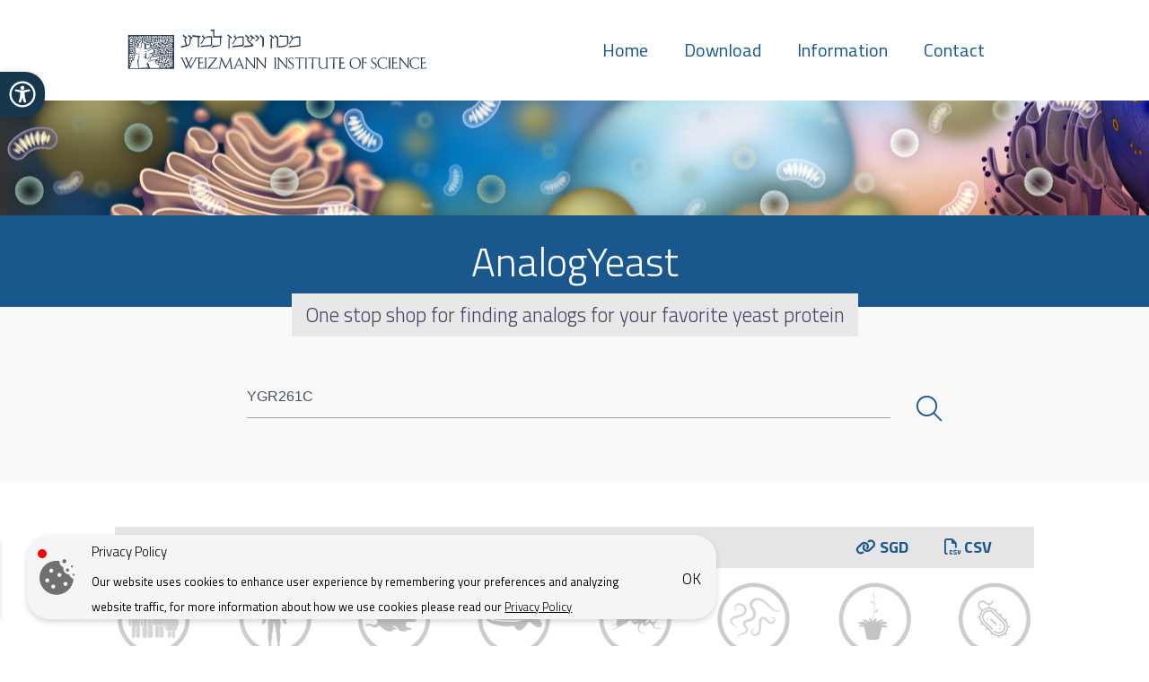

--- FILE ---
content_type: text/html; charset=UTF-8
request_url: https://www.weizmann.ac.il/molgen/AnalogYeast/genes-search?search=YGR261C
body_size: 11778
content:
<!DOCTYPE html>
<html lang="en" dir="ltr">
  <head>
    <meta charset="utf-8" />
<meta property="wis:generator" content="wis-d9" />
<meta property="wis:site_uuid" content="06661ede-5da2-46c1-b28c-e3a6caa0cdd7" />
<meta name="google-site-verification" content="4mEnX3xnh6V9tnoz0C1adlQgUcqAiM7nN49nUdjctbk" />
<meta name="MobileOptimized" content="width" />
<meta name="HandheldFriendly" content="true" />
<meta name="viewport" content="width=device-width, initial-scale=1.0" />
<style>div#sliding-popup, div#sliding-popup .eu-cookie-withdraw-banner, .eu-cookie-withdraw-tab {background: #f0f0f0} div#sliding-popup.eu-cookie-withdraw-wrapper { background: transparent; } #sliding-popup h1, #sliding-popup h2, #sliding-popup h3, #sliding-popup p, #sliding-popup label, #sliding-popup div, .eu-cookie-compliance-more-button, .eu-cookie-compliance-secondary-button, .eu-cookie-withdraw-tab { color: #000000;} .eu-cookie-withdraw-tab { border-color: #000000;}</style>
<link rel="icon" href="https://www.weizmann.ac.il/pages/sites/all/images/favicon.svg" type="image/vnd.microsoft.icon" />

    <title>Genes search | AnalogYeast</title>
    <link rel="stylesheet" media="all" href="/molgen/AnalogYeast/sites/molgen.AnalogYeast/files/css/css_9_IyIKMzNivmERoAbwAFotPlUvmb_PtTtlJMCzXtujM.css" />
<link rel="stylesheet" media="all" href="/molgen/AnalogYeast/sites/molgen.AnalogYeast/files/css/css_LR69w8c1Tp_YlZH-EgToPINJ69-P6m5pwQ9UQaUxXqI.css" />

    <script type="application/json" data-drupal-selector="drupal-settings-json">{"path":{"baseUrl":"\/molgen\/AnalogYeast\/","scriptPath":null,"pathPrefix":"","currentPath":"genes-search","currentPathIsAdmin":false,"isFront":false,"currentLanguage":"en","currentQuery":{"search":"YGR261C"}},"pluralDelimiter":"\u0003","suppressDeprecationErrors":true,"gtm":{"tagId":null,"settings":{"data_layer":"dataLayer","include_environment":false},"tagIds":["GTM-P2C892P"]},"gtag":{"tagId":"","consentMode":false,"otherIds":[],"events":[{"name":"search","data":{"search_term":"ygr261c"}}],"additionalConfigInfo":[]},"ajaxPageState":{"libraries":"classy\/base,classy\/messages,colorbox\/default,colorbox_inline\/colorbox_inline,core\/normalize,eu_cookie_compliance\/eu_cookie_compliance_default,google_tag\/gtag,google_tag\/gtag.ajax,google_tag\/gtm,system\/base,views\/views.module,wis_a11y\/wis_a11y,wis_eu_cookie\/wis-eu-cookie,wis_parent\/global-styling,wis_parent\/materialize,wis_theme\/local-styling","theme":"wis_theme","theme_token":null},"ajaxTrustedUrl":{"\/molgen\/AnalogYeast\/genes-search":true},"colorbox":{"transition":"none","speed":100,"opacity":0.8,"slideshow":false,"slideshowAuto":true,"slideshowSpeed":2500,"slideshowStart":"start slideshow","slideshowStop":"stop slideshow","current":"{current} of {total}","previous":"\u00ab Prev","next":"Next \u00bb","close":"Close","overlayClose":true,"returnFocus":true,"maxWidth":"100%","maxHeight":"100%","initialWidth":"300","initialHeight":"250","fixed":true,"scrolling":true,"mobiledetect":true,"mobiledevicewidth":"480px"},"eu_cookie_compliance":{"cookie_policy_version":"1.0.0","popup_enabled":true,"popup_agreed_enabled":false,"popup_hide_agreed":false,"popup_clicking_confirmation":true,"popup_scrolling_confirmation":false,"popup_html_info":"\u003Cdiv aria-labelledby=\u0022popup-text\u0022  class=\u0022eu-cookie-compliance-banner eu-cookie-compliance-banner-info eu-cookie-compliance-banner--default\u0022\u003E\n  \u003Cdiv class=\u0022popup-content info eu-cookie-compliance-content\u0022\u003E\n        \u003Cdiv id=\u0022popup-text\u0022 class=\u0022eu-cookie-compliance-message\u0022 role=\u0022document\u0022\u003E\n      \u003Ch2\u003EPrivacy Policy\u003C\/h2\u003E\n\u003Cp\u003EOur website uses cookies to enhance user experience by remembering your preferences and analyzing website traffic, for more information about how we use cookies please read our\u003C\/p\u003E\n\n              \u003Cbutton type=\u0022button\u0022 class=\u0022find-more-button eu-cookie-compliance-more-button\u0022\u003EPrivacy Policy\u003C\/button\u003E\n          \u003C\/div\u003E\n\n    \n    \u003Cdiv id=\u0022popup-buttons\u0022 class=\u0022eu-cookie-compliance-buttons\u0022\u003E\n            \u003Cbutton type=\u0022button\u0022 class=\u0022agree-button eu-cookie-compliance-default-button\u0022\u003EOK\u003C\/button\u003E\n          \u003C\/div\u003E\n  \u003C\/div\u003E\n\u003C\/div\u003E","use_mobile_message":false,"mobile_popup_html_info":"\u003Cdiv aria-labelledby=\u0022popup-text\u0022  class=\u0022eu-cookie-compliance-banner eu-cookie-compliance-banner-info eu-cookie-compliance-banner--default\u0022\u003E\n  \u003Cdiv class=\u0022popup-content info eu-cookie-compliance-content\u0022\u003E\n        \u003Cdiv id=\u0022popup-text\u0022 class=\u0022eu-cookie-compliance-message\u0022 role=\u0022document\u0022\u003E\n      \n              \u003Cbutton type=\u0022button\u0022 class=\u0022find-more-button eu-cookie-compliance-more-button\u0022\u003EPrivacy Policy\u003C\/button\u003E\n          \u003C\/div\u003E\n\n    \n    \u003Cdiv id=\u0022popup-buttons\u0022 class=\u0022eu-cookie-compliance-buttons\u0022\u003E\n            \u003Cbutton type=\u0022button\u0022 class=\u0022agree-button eu-cookie-compliance-default-button\u0022\u003EOK\u003C\/button\u003E\n          \u003C\/div\u003E\n  \u003C\/div\u003E\n\u003C\/div\u003E","mobile_breakpoint":768,"popup_html_agreed":false,"popup_use_bare_css":false,"popup_height":"auto","popup_width":"100%","popup_delay":1000,"popup_link":"https:\/\/www.weizmann.ac.il\/pages\/privacy-policy","popup_link_new_window":true,"popup_position":false,"fixed_top_position":true,"popup_language":"en","store_consent":false,"better_support_for_screen_readers":false,"cookie_name":"","reload_page":false,"domain":"","domain_all_sites":false,"popup_eu_only":false,"popup_eu_only_js":false,"cookie_lifetime":100,"cookie_session":0,"set_cookie_session_zero_on_disagree":0,"disagree_do_not_show_popup":false,"method":"default","automatic_cookies_removal":true,"allowed_cookies":"","withdraw_markup":"\u003Cbutton type=\u0022button\u0022 class=\u0022eu-cookie-withdraw-tab\u0022\u003EPrivacy settings\u003C\/button\u003E\n\u003Cdiv aria-labelledby=\u0022popup-text\u0022 class=\u0022eu-cookie-withdraw-banner\u0022\u003E\n  \u003Cdiv class=\u0022popup-content info eu-cookie-compliance-content\u0022\u003E\n    \u003Cdiv id=\u0022popup-text\u0022 class=\u0022eu-cookie-compliance-message\u0022 role=\u0022document\u0022\u003E\n      \u003Ch2\u003EWe use cookies on this site to enhance your user experience\u003C\/h2\u003E\n\u003Cp\u003EYou have given your consent for us to set cookies.\u003C\/p\u003E\n\n    \u003C\/div\u003E\n    \u003Cdiv id=\u0022popup-buttons\u0022 class=\u0022eu-cookie-compliance-buttons\u0022\u003E\n      \u003Cbutton type=\u0022button\u0022 class=\u0022eu-cookie-withdraw-button \u0022\u003EWithdraw consent\u003C\/button\u003E\n    \u003C\/div\u003E\n  \u003C\/div\u003E\n\u003C\/div\u003E","withdraw_enabled":false,"reload_options":0,"reload_routes_list":"","withdraw_button_on_info_popup":false,"cookie_categories":[],"cookie_categories_details":[],"enable_save_preferences_button":true,"cookie_value_disagreed":"0","cookie_value_agreed_show_thank_you":"1","cookie_value_agreed":"2","containing_element":"body","settings_tab_enabled":false,"olivero_primary_button_classes":"","olivero_secondary_button_classes":"","close_button_action":"close_banner","open_by_default":true,"modules_allow_popup":true,"hide_the_banner":false,"geoip_match":true,"unverified_scripts":["\/molgen\/AnalogYeast\/molgen\/AnalogYeast\/"]},"WisA11yOptions":{"focusable":"1","remove_link_target":"1","enable_save":"1","save_expiration":"1","location":"left"},"user":{"uid":0,"permissionsHash":"e08aafdc6a1ba7a7ffd54de1210252999d4ed9418ef4f43ab72569321ac3750a"}}</script>
<script src="/molgen/AnalogYeast/sites/molgen.AnalogYeast/files/js/js_qiOJboP-yBXBXBBhvL2qDO7h1UkXyuHFzC-ny51asMo.js"></script>
<script src="/molgen/AnalogYeast/modules/contrib/google_tag/js/gtm.js?t53k3w"></script>
<script src="/molgen/AnalogYeast/modules/contrib/google_tag/js/gtag.js?t53k3w"></script>

  </head>
  <body class="path-genes-search">
        <a href="#main-content" class="visually-hidden focusable skip-link">
      Skip to main content
    </a>
    <a href="#main-menu" class="visually-hidden focusable skip-link">
      Skip to navigation
    </a>
        <a href="#main-search" class="visually-hidden focusable skip-link">
      Skip to search
    </a>
        <noscript><iframe src="https://www.googletagmanager.com/ns.html?id=GTM-P2C892P"
                  height="0" width="0" style="display:none;visibility:hidden"></iframe></noscript>

<nav id="wis-a11y-toolbar" class="toolbar wis-a11y-visible wis-a11y-toolbar-left" role="navigation">
  <div class="wis-a11y-toolbar-toggle">
    <a class="wis-a11y-toolbar-link wis-a11y-toolbar-toggle-link" href="javascript:void(0);" title="Accessibility">
      <span class="wis-a11y-sr-only sr-only">Open toolbar</span>
      <svg width="30" height="30" xmlns="http://www.w3.org/2000/svg" viewBox="0 0 512 512">
        <path d="M256 8C119.033 8 8 119.033 8 256s111.033 248 248 248 248-111.033 248-248S392.967 8 256 8zm0 456c-114.953 0-208-93.029-208-208 0-114.953 93.029-208 208-208 114.953 0 208 93.029 208 208 0 114.953-93.029 208-208 208zm143.594-286.66c2.538 10.75-4.119 21.522-14.869 24.061-29.865 7.051-57.839 13.286-85.597 16.751.679 111.33 12.654 128.456 26.969 165.116 4.823 12.346-1.275 26.265-13.622 31.087-12.34 4.823-26.263-1.27-31.087-13.622-9.559-24.467-18.089-42.949-23.805-85.12h-3.164c-5.721 42.206-14.269 60.706-23.805 85.12-4.816 12.329-18.721 18.451-31.087 13.623-12.346-4.823-18.445-18.741-13.623-31.088 14.33-36.686 26.29-53.837 26.969-165.116-27.758-3.465-55.732-9.699-85.597-16.751-10.75-2.538-17.407-13.311-14.869-24.061 2.539-10.75 13.312-17.405 24.061-14.869 104.768 24.736 134.447 24.701 239.066 0 10.749-2.538 21.522 4.118 24.06 14.869zm-181.788-43.146C217.806 113.1 234.906 96 256 96s38.194 17.1 38.194 38.194-17.1 38.194-38.194 38.194-38.194-17.101-38.194-38.194z"/>
      </svg>
    </a>
  </div>

  <div class="wis-a11y-toolbar-overlay">
    <div class="wis-a11y-toolbar-inner">
      <div class="wis-a11y-toolbar-title">
        <h2>Accessibility</h2>
      </div>
      <div class="wis-a11y-toolbar-body">
        <div class="wis-a11y-toolbar-items">
                  <div class="wis-a11y-toolbar-items wis-a11y-tools">
              <div class="item-row">
                      <div class="item-group item-group-2">
                                                <button class="wis-a11y-btn-grayscale" data-action="grayscale" data-action-group="schema" tabindex="-1" role="button">
                                        <i class="fal fa-low-vision" style="font-size: 35px"></i>
                    <span>Grayscale</span>
                  </button>
                                                                <button class="wis-a11y-btn-highlight_a" data-action="highlight_a" data-action-group="schema" tabindex="-1" role="button">
                                        <i class="fal fa-highlighter" style="font-size: 35px"></i>
                    <span>Highlight Links</span>
                  </button>
                                          </div>
                  </div>
              <div class="item-row">
                      <div class="item-group item-group-2">
                                                <button class="wis-a11y-btn-high-contrast" data-action="high-contrast" data-action-group="schema" tabindex="-1" role="button">
                                        <i class="far fa-adjust" style="font-size: 35px"></i>
                    <span>Contrast</span>
                  </button>
                                                                <button class="wis-a11y-btn-negative-contrast" data-action="negative-contrast" data-action-group="schema" tabindex="-1" role="button">
                                        <i class="fal fa-adjust" style="font-size: 35px"></i>
                    <span>Negative Contrast</span>
                  </button>
                                          </div>
                  </div>
              <div class="item-row">
                      <div class="item-group item-group-2">
                                                <button class="wis-a11y-btn-resize-plus" data-action="resize-plus" data-action-group="resize" tabindex="-1" role="button">
                                        <i class="fal fa-search-plus" style="font-size: 35px"></i>
                    <span>Increase font</span>
                  </button>
                                                                <button class="wis-a11y-btn-resize-minus" data-action="resize-minus" data-action-group="resize" tabindex="-1" role="button">
                                        <i class="fal fa-search-minus" style="font-size: 35px"></i>
                    <span>Decrease font</span>
                  </button>
                                          </div>
                  </div>
              <div class="item-row">
                      <div class="item-group item-group-2">
                                                <button class="wis-a11y-btn-stop" data-action="stop" data-action-group="resize" tabindex="-1" role="button">
                                        <i class="fas fa-stop-circle" style="font-size: 35px"></i>
                    <span>Stop animations</span>
                  </button>
                                                                <button class="wis-a11y-btn-reset" data-action="reset" data-action-group="resize" tabindex="-1" role="button">
                                        <i class="fal fa-sync-alt" style="font-size: 35px"></i>
                    <span>Reset All</span>
                  </button>
                                          </div>
                  </div>
          </div>
  
        </div>
        <div class="wis-a11y-toolbar-menu-items">
                  <div class="wis-a11y-toolbar-items wis-a11y-tools">
              <div class="item-row">
                                    <a href="https://www.weizmann.ac.il/pages/website-accessibility" title="Links" tabindex="-1">Disclaimer</a>
                              </div>
              <div class="item-row">
                                    <a href="https://www.weizmann.ac.il/accessibility/en/accessibility-on-campus/accessible-buildings" title="Links" tabindex="-1">Accessibility arrangements</a>
                              </div>
          </div>
  
        </div>
      </div>
    </div>
  </div>
</nav>



      <div class="dialog-off-canvas-main-canvas" data-off-canvas-main-canvas>
    <div id="page">
    <header id="header">
                <section id="headline">
              <div class="region region-headline row">
    <div class="cols-wrapper">
        <div class="col m6">
    <a href="/molgen/AnalogYeast/" rel="home" class="site-logo">
      <img src="/molgen/AnalogYeast/sites/molgen.AnalogYeast/themes/wis_theme/logo.svg" alt="Home" />
    </a>
  </div>




<div class="col m6 show-on-large hide-on-med-and-down">
  <nav role="navigation" aria-labelledby="block-wis-theme-main-menu-menu" id="block-wis-theme-main-menu" class="block block-menu navigation menu--main">
    <a id="main-menu" tabindex="-1"></a>
    <div class="nav-wrap">
                                
      <h2 class="visually-hidden" id="block-wis-theme-main-menu-menu">Main menu</h2>
      

                    
              <ul class="menu">
                    <li class="menu-item">
        <a href="/molgen/AnalogYeast/" data-drupal-link-system-path="&lt;front&gt;">Home</a>
              </li>
                <li class="menu-item">
        <a href="/molgen/AnalogYeast/download" data-drupal-link-system-path="node/142622">Download</a>
              </li>
                <li class="menu-item">
        <a href="/molgen/AnalogYeast/information" data-drupal-link-system-path="node/142621">Information</a>
              </li>
                <li class="menu-item">
        <a href="/molgen/AnalogYeast/contact" data-drupal-link-system-path="node/2">Contact</a>
              </li>
        </ul>
  


          </div>
  </nav>
</div>


<div class="col m6 hide-on-large-only">
  <button id="btn_open_menu_mobile" class="menu_mobile" aria-expanded="false">
    <span></span>
    <span></span>
    <span></span>
    <span class="visually-hidden">Menu</span>
  </button>
  <nav role="navigation" aria-labelledby="block-mobile-main-menu-menu" id="block-mobile-main-menu" class="block block-menu navigation menu--main">
    <a id="main-menu" tabindex="-1"></a>
    <div class="nav-wrap">
                                
      <h2 class="visually-hidden" id="block-mobile-main-menu-menu">Mobile Main Menu</h2>
      

                    
              <ul class="menu">
                    <li class="menu-item">
        <a href="/molgen/AnalogYeast/" data-drupal-link-system-path="&lt;front&gt;">Home</a>
              </li>
                <li class="menu-item">
        <a href="/molgen/AnalogYeast/download" data-drupal-link-system-path="node/142622">Download</a>
              </li>
                <li class="menu-item">
        <a href="/molgen/AnalogYeast/information" data-drupal-link-system-path="node/142621">Information</a>
              </li>
                <li class="menu-item">
        <a href="/molgen/AnalogYeast/contact" data-drupal-link-system-path="node/2">Contact</a>
              </li>
        </ul>
  


          </div>
  </nav>
</div>


    </div>
  </div>

          </section>
              <div class="region region-header">
    
  <div class="site-name-logo">
    <div class="site-name">
              <a href="/molgen/AnalogYeast/" title="Home" rel="home"><div>AnalogYeast</div></a>
          </div>
    <div class="site-slogan">
      One stop shop for finding analogs for your favorite yeast protein
    </div>
  </div>



  </div>

    </header>
    <section id="main" role="main">
        <a id="main-content" tabindex="-1"></a>
        <div class="">
            <div class="row">
                <div id="content" class="col-md-9 col-sm-9 col-xs-12">
                      <div class="region region-content">
    <div id="block-wis-theme-breadcrumbs" class="block block-system block-system-breadcrumb-block">
  
    
        <div class="breadcrumb visually-hidden focusable" role="navigation" aria-labelledby="system-breadcrumb">
    <div class="container">
      <h2 id="system-breadcrumb" class="visually-hidden">Breadcrumb</h2>
      <ol>
                  <li>
                          <a href="/molgen/AnalogYeast/">Home</a>
                      </li>
              </ol>
    </div>
  </div>

  </div>
<div data-drupal-messages-fallback class="hidden"></div>
<div class="views-exposed-form block block-views block-views-exposed-filter-blockgenes-search-page-1" data-drupal-selector="views-exposed-form-genes-search-page-1" id="block-search-genes">
  
    
      <form action="/molgen/AnalogYeast/genes-search" method="get" id="views-exposed-form-genes-search-page-1" accept-charset="UTF-8">
  <div class="form--inline clearfix">
  <div class="js-form-item form-item js-form-type-textfield form-type-textfield js-form-item-search form-item-search">
      <label for="edit-search--2">Search genes</label>
        <input data-drupal-selector="edit-search" type="text" id="edit-search--2" name="search" value="YGR261C" size="30" maxlength="128" class="form-text" />

        </div>
<div data-drupal-selector="edit-actions" class="form-actions js-form-wrapper form-wrapper" id="edit-actions--2">
<button data-drupal-selector="edit-submit-genes-search-2" type="submit" id="edit-submit-genes-search--2" value="Search" class="button js-form-submit form-submit btn waves-effect waves-light">Search</button>
</div>

</div>

</form>

  </div>
<div id="block-wis-theme-content" class="block block-system block-system-main-block">
  
    
      <div class="views-element-container"><div class="view view-genes-search view-id-genes_search view-display-id-page_1 js-view-dom-id-daf5b17c819b7746cd66ad2d3ce970c51f893279fcf70a2f1ac6962af09d83eb">
  
    
      
      <div class="view-content">
      
<div class="caption">
  <div class="gray-line">
    <span>YGR261C APL6 / SGDID:S000003493</span><div class="links_wrap"><span><a target="blank" class="sgdid-link" href="https://www.yeastgenome.org/locus/S000003493"><i class="fa fa-link"></i> SGD</a></span><span><a target="blank" class="csv-link" href="#" data-ysn="YGR261C"><i class="far fa-file-csv"></i> CSV</a></span></div>
  </div>
  <div class="gene-images-wrapper">
          <div class="gene-image-flag">
        <figure>
          <img src="/molgen/AnalogYeast/sites/molgen.AnalogYeast/themes/wis_theme/assets/images/flags/disease_related_0.png" alt="" />
          <figcaption>Disease Associated</figcaption>
        </figure>

      </div>
          <div class="gene-image-flag">
        <figure>
          <img src="/molgen/AnalogYeast/sites/molgen.AnalogYeast/themes/wis_theme/assets/images/flags/homo_sapiens_0.png" alt="" />
          <figcaption>Homo Sapiens</figcaption>
        </figure>

      </div>
          <div class="gene-image-flag">
        <figure>
          <img src="/molgen/AnalogYeast/sites/molgen.AnalogYeast/themes/wis_theme/assets/images/flags/mus_musculus_0.png" alt="" />
          <figcaption>Mus Musculus</figcaption>
        </figure>

      </div>
          <div class="gene-image-flag">
        <figure>
          <img src="/molgen/AnalogYeast/sites/molgen.AnalogYeast/themes/wis_theme/assets/images/flags/danio_rerio_0.png" alt="" />
          <figcaption>Danio Rerio</figcaption>
        </figure>

      </div>
          <div class="gene-image-flag">
        <figure>
          <img src="/molgen/AnalogYeast/sites/molgen.AnalogYeast/themes/wis_theme/assets/images/flags/drosophila_melanogast_0.png" alt="" />
          <figcaption>Drosophila Melanogaster</figcaption>
        </figure>

      </div>
          <div class="gene-image-flag">
        <figure>
          <img src="/molgen/AnalogYeast/sites/molgen.AnalogYeast/themes/wis_theme/assets/images/flags/caenorhabditis_elegan_0.png" alt="" />
          <figcaption>Caenorhabditis Elegans</figcaption>
        </figure>

      </div>
          <div class="gene-image-flag">
        <figure>
          <img src="/molgen/AnalogYeast/sites/molgen.AnalogYeast/themes/wis_theme/assets/images/flags/arabidopsis_thaliana_0.png" alt="" />
          <figcaption>Arabidopsis Thaliana</figcaption>
        </figure>

      </div>
          <div class="gene-image-flag">
        <figure>
          <img src="/molgen/AnalogYeast/sites/molgen.AnalogYeast/themes/wis_theme/assets/images/flags/escherichia_coli_0.png" alt="" />
          <figcaption>Escherichia Coli</figcaption>
        </figure>

      </div>
      </div>

</div>

<div class="table-scroll-container scroll-start">
  <button data-direction="left" class="arrow arrow-left disabled"><i class="fal fa-chevron-left"></i></button>
  <div class="table-wrapper">
    <table data-ysn="YGR261C" class="views-table views-view-table cols-24">
              <thead>
        <tr>
                                                          <th id="view-field-yeast-systematic-name-table-column" class="views-field views-field-field-yeast-systematic-name" scope="col">Yeast Systematic Name</th>
                                                          <th id="view-field-yeast-symbol-table-column" class="views-field views-field-field-yeast-symbol" scope="col">Yeast Symbol</th>
                                                          <th id="view-field-sgdid-table-column" class="views-field views-field-field-sgdid" scope="col">SGDID</th>
                                                          <th id="view-field-homolog-name-table-column" class="views-field views-field-field-homolog-name" scope="col">Analog Name</th>
                                                          <th id="view-field-homolog-description-table-column" class="views-field views-field-field-homolog-description" scope="col">Analog Description</th>
                                                          <th id="view-field-ec-table-column" class="views-field views-field-field-ec" scope="col">EC</th>
                                                          <th id="view-field-organism-table-column" class="views-field views-field-field-organism" scope="col">Organism</th>
                                                          <th id="view-field-disease-table-column" class="views-field views-field-field-disease" scope="col">Disease</th>
                                                          <th id="view-field-structure-table-column" class="views-field views-field-field-structure" scope="col">Structure</th>
                                                          <th id="view-field-uniprot-table-column" class="views-field views-field-field-uniprot" scope="col">Uniprot</th>
                                                          <th id="view-field-human-id-table-column" class="views-field views-field-field-human-id" scope="col">Human ID</th>
                                                          <th id="view-field-human-symbol-table-column" class="views-field views-field-field-human-symbol" scope="col">Human Symbol</th>
                                                          <th id="view-field-hhpred-probability-table-column" class="views-field views-field-field-hhpred-probability" scope="col">HHsearch Probability</th>
                                                          <th id="view-field-hhpred-e-value-table-column" class="views-field views-field-field-hhpred-e-value" scope="col">HHsearch E_value</th>
                                                          <th id="view-field-hhpred-p-value-table-column" class="views-field views-field-field-hhpred-p-value" scope="col">HHsearch P_value</th>
                                                          <th id="view-field-hhpred-score-table-column" class="views-field views-field-field-hhpred-score" scope="col">HHsearch Score</th>
                                                          <th id="view-field-flag-disease-related-table-column" class="views-field views-field-field-flag-disease-related" scope="col">Flag Disease related</th>
                                                          <th id="view-field-flag-homo-sapiens-table-column" class="views-field views-field-field-flag-homo-sapiens" scope="col">Flag Homo sapiens</th>
                                                          <th id="view-field-flag-mus-musculus-table-column" class="views-field views-field-field-flag-mus-musculus" scope="col">Flag Mus musculus</th>
                                                          <th id="view-field-flag-danio-rerio-table-column" class="views-field views-field-field-flag-danio-rerio" scope="col">Flag Danio rerio</th>
                                                          <th id="view-field-flag-drosophila-melanogast-table-column" class="views-field views-field-field-flag-drosophila-melanogast" scope="col">Flag Drosophila melanogaster</th>
                                                          <th id="view-field-flag-caenorhabditis-elegan-table-column" class="views-field views-field-field-flag-caenorhabditis-elegan" scope="col">Flag Caenorhabditis elegans</th>
                                                          <th id="view-field-flag-arabidopsis-thaliana-table-column" class="views-field views-field-field-flag-arabidopsis-thaliana" scope="col">Flag Arabidopsis thaliana</th>
                                                          <th id="view-field-flag-escherichia-coli-table-column" class="views-field views-field-field-flag-escherichia-coli" scope="col">Flag Escherichia coli</th>
                  </tr>
        </thead>
            <tbody>
              <tr>
                                                                                                      <td headers="view-field-yeast-systematic-name-table-column" data-field="field_yeast_systematic_name" class="views-field views-field-field-yeast-systematic-name">YGR261C            </td>
                                                                                                      <td headers="view-field-yeast-symbol-table-column" data-field="field_yeast_symbol" class="views-field views-field-field-yeast-symbol">APL6            </td>
                                                                                                      <td headers="view-field-sgdid-table-column" data-field="field_sgdid" class="views-field views-field-field-sgdid"><a href="https://www.yeastgenome.org/locus/S000003493">SGDID:S000003493</a>            </td>
                                                                                                      <td headers="view-field-homolog-name-table-column" data-field="field_homolog_name" class="views-field views-field-field-homolog-name"><div id="23609351158136703">Ap2a2 Adtab</div>            </td>
                                                                                                      <td headers="view-field-homolog-description-table-column" data-field="field_homolog_description" class="views-field views-field-field-homolog-description"><div id="23609351158714540">AP-2 complex subunit alpha-2 (100 kDa coated vesicle protein C) (Adaptor protein complex AP-2 subunit alpha-2) (Adaptor-related protein complex 2 subunit alpha-2) (Alpha-adaptin C) (Alpha2-adaptin) (Clathrin assembly protein complex 2 alpha-C large chain) (Plasma membrane adaptor HA2/AP2 adaptin alpha C subunit)</div>            </td>
                                                                                                      <td headers="view-field-ec-table-column" data-field="field_ec" class="views-field views-field-field-ec">            </td>
                                                                                                      <td headers="view-field-organism-table-column" data-field="field_organism" class="views-field views-field-field-organism">Rattus norvegicus             </td>
                                                                                                      <td headers="view-field-disease-table-column" data-field="field_disease" class="views-field views-field-field-disease"><div id="23609351159377960"></div>            </td>
                                                                                                      <td headers="view-field-structure-table-column" data-field="field_structure" class="views-field views-field-field-structure"><a href="http://www.rcsb.org/structure/2vgl">2vgl_a</a>            </td>
                                                                                                      <td headers="view-field-uniprot-table-column" data-field="field_uniprot" class="views-field views-field-field-uniprot"><a href="https://www.uniprot.org/uniprot/P18484">P18484</a>            </td>
                                                                                                      <td headers="view-field-human-id-table-column" data-field="field_human_id" class="views-field views-field-field-human-id">            </td>
                                                                                                      <td headers="view-field-human-symbol-table-column" data-field="field_human_symbol" class="views-field views-field-field-human-symbol">            </td>
                                                                                                      <td headers="view-field-hhpred-probability-table-column" data-field="field_hhpred_probability" class="views-field views-field-field-hhpred-probability">99.20            </td>
                                                                                                      <td headers="view-field-hhpred-e-value-table-column" data-field="field_hhpred_e_value" class="views-field views-field-field-hhpred-e-value">3.30E-15            </td>
                                                                                                      <td headers="view-field-hhpred-p-value-table-column" data-field="field_hhpred_p_value" class="views-field views-field-field-hhpred-p-value">3.60E-19            </td>
                                                                                                      <td headers="view-field-hhpred-score-table-column" data-field="field_hhpred_score" class="views-field views-field-field-hhpred-score">162.00            </td>
                                                                                                      <td headers="view-field-flag-disease-related-table-column" data-field="field_flag_disease_related" class="views-field views-field-field-flag-disease-related">0            </td>
                                                                                                      <td headers="view-field-flag-homo-sapiens-table-column" data-field="field_flag_homo_sapiens" class="views-field views-field-field-flag-homo-sapiens">0            </td>
                                                                                                      <td headers="view-field-flag-mus-musculus-table-column" data-field="field_flag_mus_musculus" class="views-field views-field-field-flag-mus-musculus">0            </td>
                                                                                                      <td headers="view-field-flag-danio-rerio-table-column" data-field="field_flag_danio_rerio" class="views-field views-field-field-flag-danio-rerio">0            </td>
                                                                                                      <td headers="view-field-flag-drosophila-melanogast-table-column" data-field="field_flag_drosophila_melanogast" class="views-field views-field-field-flag-drosophila-melanogast">0            </td>
                                                                                                      <td headers="view-field-flag-caenorhabditis-elegan-table-column" data-field="field_flag_caenorhabditis_elegan" class="views-field views-field-field-flag-caenorhabditis-elegan">0            </td>
                                                                                                      <td headers="view-field-flag-arabidopsis-thaliana-table-column" data-field="field_flag_arabidopsis_thaliana" class="views-field views-field-field-flag-arabidopsis-thaliana">0            </td>
                                                                                                      <td headers="view-field-flag-escherichia-coli-table-column" data-field="field_flag_escherichia_coli" class="views-field views-field-field-flag-escherichia-coli">0            </td>
                  </tr>
            </tbody>
    </table>
  </div>
  <button data-direction="right" class="arrow arrow-right"><i class="fal fa-chevron-right"></i></button>
</div>


    </div>
  
          </div>
</div>

  </div>

  </div>

                </div>
                            </div>
        </div>
    </section>

</div>
  <footer id="footer">
      <div class="region region-footer">
    <div id="block-footerblock" class="block block-block-content block-block-content0dc990ac-438d-415d-87b4-cdf8c3777f5c">
  
    
      
            <div class="clearfix text-formatted field field--name-body field--type-text-with-summary field--label-hidden field__item"><p class="text-align-center"><a href="http://www.weizmann.ac.il/pages/" target="blank" title="Opens in a new window">Weizmann Institute of Science</a> | <a href="http://mayaschuldiner.wixsite.com/schuldinerlab/home" target="blank" title="Opens in a new window">Maya Schuldiner Lab</a></p>
</div>
      
  </div>

  </div>

  </footer>

  </div>

    
    <script src="/molgen/AnalogYeast/sites/molgen.AnalogYeast/files/js/js_MkCb1ongPg8BBE6Lu_bsZf2S2_A8Ue6tVBSzhwUaX8Q.js"></script>

  </body>
</html>
<script id="f5_cspm">(function(){var f5_cspm={f5_p:'GKNKGAOGKENFPDPCBFPGMGCNFEHADGNDANHFKGDHEENIFGILAKPNPFKACABKFDAGEFEBGCMJAANMMJPHJAGAGBDEAACGDBJEBGCILFNKGKFMANFLPNJAKHPOMBJBFJNN',setCharAt:function(str,index,chr){if(index>str.length-1)return str;return str.substr(0,index)+chr+str.substr(index+1);},get_byte:function(str,i){var s=(i/16)|0;i=(i&15);s=s*32;return((str.charCodeAt(i+16+s)-65)<<4)|(str.charCodeAt(i+s)-65);},set_byte:function(str,i,b){var s=(i/16)|0;i=(i&15);s=s*32;str=f5_cspm.setCharAt(str,(i+16+s),String.fromCharCode((b>>4)+65));str=f5_cspm.setCharAt(str,(i+s),String.fromCharCode((b&15)+65));return str;},set_latency:function(str,latency){latency=latency&0xffff;str=f5_cspm.set_byte(str,40,(latency>>8));str=f5_cspm.set_byte(str,41,(latency&0xff));str=f5_cspm.set_byte(str,35,2);return str;},wait_perf_data:function(){try{var wp=window.performance.timing;if(wp.loadEventEnd>0){var res=wp.loadEventEnd-wp.navigationStart;if(res<60001){var cookie_val=f5_cspm.set_latency(f5_cspm.f5_p,res);window.document.cookie='f5avr1492890776aaaaaaaaaaaaaaaa_cspm_='+encodeURIComponent(cookie_val)+';path=/;'+'';}
return;}}
catch(err){return;}
setTimeout(f5_cspm.wait_perf_data,100);return;},go:function(){var chunk=window.document.cookie.split(/\s*;\s*/);for(var i=0;i<chunk.length;++i){var pair=chunk[i].split(/\s*=\s*/);if(pair[0]=='f5_cspm'&&pair[1]=='1234')
{var d=new Date();d.setTime(d.getTime()-1000);window.document.cookie='f5_cspm=;expires='+d.toUTCString()+';path=/;'+';';setTimeout(f5_cspm.wait_perf_data,100);}}}}
f5_cspm.go();}());</script>

--- FILE ---
content_type: text/css
request_url: https://www.weizmann.ac.il/molgen/AnalogYeast/sites/molgen.AnalogYeast/files/css/css_9_IyIKMzNivmERoAbwAFotPlUvmb_PtTtlJMCzXtujM.css
body_size: 16334
content:
@import url(//wfonts.weizmann.ac.il/css/Font+Awesome+Pro:400);@import url(//wfonts.weizmann.ac.il/css/Font+Awesome+Pro:300,400,900);.ajax-progress{display:inline-block;padding:1px 5px 2px 5px;}[dir="rtl"] .ajax-progress{float:right;}.ajax-progress-throbber .throbber{display:inline;padding:1px 5px 2px;background:transparent url(/molgen/AnalogYeast/core/themes/stable/images/core/throbber-active.gif) no-repeat 0 center;}.ajax-progress-throbber .message{display:inline;padding:1px 5px 2px;}tr .ajax-progress-throbber .throbber{margin:0 2px;}.ajax-progress-bar{width:16em;}.ajax-progress-fullscreen{position:fixed;z-index:1000;top:48.5%;left:49%;width:24px;height:24px;padding:4px;opacity:0.9;border-radius:7px;background-color:#232323;background-image:url(/molgen/AnalogYeast/core/themes/stable/images/core/loading-small.gif);background-repeat:no-repeat;background-position:center center;}[dir="rtl"] .ajax-progress-fullscreen{right:49%;left:auto;}
.text-align-left{text-align:left;}.text-align-right{text-align:right;}.text-align-center{text-align:center;}.text-align-justify{text-align:justify;}.align-left{float:left;}.align-right{float:right;}.align-center{display:block;margin-right:auto;margin-left:auto;}
.js input.form-autocomplete{background-image:url(/molgen/AnalogYeast/core/themes/stable/images/core/throbber-inactive.png);background-repeat:no-repeat;background-position:100% center;}.js[dir="rtl"] input.form-autocomplete{background-position:0% center;}.js input.form-autocomplete.ui-autocomplete-loading{background-image:url(/molgen/AnalogYeast/core/themes/stable/images/core/throbber-active.gif);background-position:100% center;}.js[dir="rtl"] input.form-autocomplete.ui-autocomplete-loading{background-position:0% center;}
.fieldgroup{padding:0;border-width:0;}
.container-inline div,.container-inline label{display:inline;}.container-inline .details-wrapper{display:block;}
.clearfix:after{display:table;clear:both;content:"";}
.js details:not([open]) .details-wrapper{display:none;}
.hidden{display:none;}.visually-hidden{position:absolute !important;overflow:hidden;clip:rect(1px,1px,1px,1px);width:1px;height:1px;word-wrap:normal;}.visually-hidden.focusable:active,.visually-hidden.focusable:focus{position:static !important;overflow:visible;clip:auto;width:auto;height:auto;}.invisible{visibility:hidden;}
.item-list__comma-list,.item-list__comma-list li{display:inline;}.item-list__comma-list{margin:0;padding:0;}.item-list__comma-list li:after{content:", ";}.item-list__comma-list li:last-child:after{content:"";}
.js .js-hide{display:none;}.js-show{display:none;}.js .js-show{display:block;}
.nowrap{white-space:nowrap;}
.position-container{position:relative;}
.progress{position:relative;}.progress__track{min-width:100px;max-width:100%;height:16px;margin-top:5px;border:1px solid;background-color:#fff;}.progress__bar{width:3%;min-width:3%;max-width:100%;height:1.5em;background-color:#000;}.progress__description,.progress__percentage{overflow:hidden;margin-top:0.2em;color:#555;font-size:0.875em;}.progress__description{float:left;}[dir="rtl"] .progress__description{float:right;}.progress__percentage{float:right;}[dir="rtl"] .progress__percentage{float:left;}.progress--small .progress__track{height:7px;}.progress--small .progress__bar{height:7px;background-size:20px 20px;}
.reset-appearance{margin:0;padding:0;border:0 none;background:transparent;line-height:inherit;-webkit-appearance:none;-moz-appearance:none;appearance:none;}
.resize-none{resize:none;}.resize-vertical{min-height:2em;resize:vertical;}.resize-horizontal{max-width:100%;resize:horizontal;}.resize-both{max-width:100%;min-height:2em;resize:both;}
table.sticky-header{z-index:500;top:0;margin-top:0;background-color:#fff;}
.system-status-counter__status-icon{display:inline-block;width:25px;height:25px;vertical-align:middle;}.system-status-counter__status-icon:before{display:block;content:"";background-repeat:no-repeat;background-position:center 2px;background-size:20px;}.system-status-counter__status-icon--error:before{background-image:url(/molgen/AnalogYeast/core/themes/stable/images/core/icons/e32700/error.svg);}.system-status-counter__status-icon--warning:before{background-image:url(/molgen/AnalogYeast/core/themes/stable/images/core/icons/e29700/warning.svg);}.system-status-counter__status-icon--checked:before{background-image:url(/molgen/AnalogYeast/core/themes/stable/images/core/icons/73b355/check.svg);}
.system-status-report-counters__item{width:100%;margin-bottom:0.5em;padding:0.5em 0;text-align:center;white-space:nowrap;background-color:rgba(0,0,0,0.063);}@media screen and (min-width:60em){.system-status-report-counters{display:flex;flex-wrap:wrap;justify-content:space-between;}.system-status-report-counters__item--half-width{width:49%;}.system-status-report-counters__item--third-width{width:33%;}}
.system-status-general-info__item{margin-top:1em;padding:0 1em 1em;border:1px solid #ccc;}.system-status-general-info__item-title{border-bottom:1px solid #ccc;}
body.drag{cursor:move;}tr.region-title{font-weight:bold;}tr.region-message{color:#999;}tr.region-populated{display:none;}tr.add-new .tabledrag-changed{display:none;}.draggable a.tabledrag-handle{float:left;overflow:hidden;height:1.7em;margin-left:-1em;cursor:move;text-decoration:none;}[dir="rtl"] .draggable a.tabledrag-handle{float:right;margin-right:-1em;margin-left:0;}a.tabledrag-handle:hover{text-decoration:none;}a.tabledrag-handle .handle{width:14px;height:14px;margin:-0.4em 0.5em 0;padding:0.42em 0.5em;background:url(/molgen/AnalogYeast/core/themes/stable/images/core/icons/787878/move.svg) no-repeat 6px 7px;}a.tabledrag-handle:hover .handle,a.tabledrag-handle:focus .handle{background-image:url(/molgen/AnalogYeast/core/themes/stable/images/core/icons/000000/move.svg);}.touchevents .draggable td{padding:0 10px;}.touchevents .draggable .menu-item__link{display:inline-block;padding:10px 0;}.touchevents a.tabledrag-handle{width:40px;height:44px;}.touchevents a.tabledrag-handle .handle{height:21px;background-position:40% 19px;}[dir="rtl"] .touch a.tabledrag-handle .handle{background-position:right 40% top 19px;}.touchevents .draggable.drag a.tabledrag-handle .handle{background-position:50% -32px;}.tabledrag-toggle-weight-wrapper{text-align:right;}[dir="rtl"] .tabledrag-toggle-weight-wrapper{text-align:left;}.indentation{float:left;width:20px;height:1.7em;margin:-0.4em 0.2em -0.4em -0.4em;padding:0.42em 0 0.42em 0.6em;}[dir="rtl"] .indentation{float:right;margin:-0.4em -0.4em -0.4em 0.2em;padding:0.42em 0.6em 0.42em 0;}
.tablesort{display:inline-block;width:16px;height:16px;background-size:100%;}.tablesort--asc{background-image:url(/molgen/AnalogYeast/core/themes/stable/images/core/icons/787878/twistie-down.svg);}.tablesort--desc{background-image:url(/molgen/AnalogYeast/core/themes/stable/images/core/icons/787878/twistie-up.svg);}
div.tree-child{background:url(/molgen/AnalogYeast/core/themes/stable/images/core/tree.png) no-repeat 11px center;}div.tree-child-last{background:url(/molgen/AnalogYeast/core/themes/stable/images/core/tree-bottom.png) no-repeat 11px center;}[dir="rtl"] div.tree-child,[dir="rtl"] div.tree-child-last{background-position:-65px center;}div.tree-child-horizontal{background:url(/molgen/AnalogYeast/core/themes/stable/images/core/tree.png) no-repeat -11px center;}
.views-align-left{text-align:left;}.views-align-right{text-align:right;}.views-align-center{text-align:center;}.views-view-grid .views-col{float:left;}.views-view-grid .views-row{float:left;clear:both;width:100%;}.views-display-link + .views-display-link{margin-left:0.5em;}
#sliding-popup{background:url(/molgen/AnalogYeast/modules/contrib/eu_cookie_compliance/images/gradient.png) center center scroll repeat-y transparent;}.sliding-popup-bottom,.sliding-popup-top{margin:0;padding:0;width:100%;z-index:99999;left:0;text-align:center;}.sliding-popup-bottom{position:fixed;}.sliding-popup-top{position:relative;}.eu-cookie-compliance-content{margin:0 auto;max-width:80%;display:inline-block;text-align:left;width:100%;position:relative;}.eu-cookie-compliance-buttons{float:right;margin:0 0 1em 0;max-width:40%;}.eu-cookie-compliance-categories-buttons{margin:0 0 1em 0;max-width:60%;float:left;}[dir="rtl"] .eu-cookie-compliance-buttons{float:left;}[dir="rtl"] .eu-cookie-compliance-categories-buttons{float:right;}.eu-cookie-compliance-more-button{cursor:pointer;display:inline;height:auto;margin:0;padding:0;border:none;text-decoration:underline;background:none;}.eu-cookie-compliance-secondary-button{cursor:pointer;border:none;background:none;margin-top:1em;padding:0 8px;vertical-align:middle;}.disagree-button.eu-cookie-compliance-more-button,.eu-cookie-compliance-agree-button,.eu-cookie-compliance-default-button,.eu-cookie-compliance-hide-button,.eu-cookie-compliance-more-button-thank-you,.eu-cookie-withdraw-button,.eu-cookie-compliance-save-preferences-button{cursor:pointer;margin-right:5px;margin-top:1em;vertical-align:middle;overflow:visible;width:auto;-moz-box-shadow:inset 0 1px 0 0 #ffffff;-webkit-box-shadow:inset 0 1px 0 0 #ffffff;box-shadow:inset 0 1px 0 0 #ffffff;background-color:#ededed;background-image:-moz-linear-gradient(top,#ededed 5%,#dfdfdf 100%);background-image:-webkit-gradient(linear,left top,left bottom,color-stop(5%,#ededed),color-stop(100%,#dfdfdf));background-image:-webkit-linear-gradient(top,#ededed 5%,#dfdfdf 100%);background-image:-o-linear-gradient(top,#ededed 5%,#dfdfdf 100%);background-image:-ms-linear-gradient(top,#ededed 5%,#dfdfdf 100%);background-image:linear-gradient(to bottom,#ededed 5%,#dfdfdf 100%);-moz-border-radius:6px;-webkit-border-radius:6px;border-radius:6px;border:1px solid #dcdcdc;color:#000;font-family:Arial,sans-serif;font-weight:bold;padding:4px 8px;text-decoration:none;text-shadow:1px 1px 0 #ffffff;}[dir="rtl"] .eu-cookie-compliance-buttons button{-moz-box-shadow:inset 0 0 0 1px #ffffff;-webkit-box-shadow:inset 0 0 0 1px #ffffff;box-shadow:inset 0 0 0 1px #ffffff;}.disagree-button.eu-cookie-compliance-more-button:hover,.eu-cookie-compliance-agree-button:hover,.eu-cookie-compliance-default-button:hover,.eu-cookie-compliance-hide-button:hover,.eu-cookie-compliance-more-button-thank-you:hover,.eu-cookie-withdraw-button:hover{background-color:#dfdfdf;background-image:-moz-linear-gradient(top,#dfdfdf 5%,#ededed 100%);background-image:-webkit-gradient(linear,left top,left bottom,color-stop(5%,#dfdfdf),color-stop(100%,#ededed));background-image:-webkit-linear-gradient(top,#dfdfdf 5%,#ededed 100%);background-image:-o-linear-gradient(top,#dfdfdf 5%,#ededed 100%);background-image:-ms-linear-gradient(top,#dfdfdf 5%,#ededed 100%);background-image:linear-gradient(to bottom,#dfdfdf 5%,#ededed 100%);}.disagree-button.eu-cookie-compliance-more-button:active,.eu-cookie-compliance-agree-button:active,.eu-cookie-compliance-default-button:active,.eu-cookie-compliance-hide-button:active,.eu-cookie-compliance-more-button-thank-you:active,.eu-cookie-withdraw-button:active{position:relative;top:1px;}.eu-cookie-compliance-message{float:left;margin:5px 0 0;max-width:60%;}.eu-cookie-compliance-banner--categories .eu-cookie-compliance-message{max-width:100%;}.eu-cookie-compliance-categories{clear:both;padding-top:1em;}.eu-cookie-compliance-categories label{display:inline;}[dir="rtl"] .eu-cookie-compliance-message{float:right;text-align:right;}.eu-cookie-compliance-message h1,.eu-cookie-compliance-message h2,.eu-cookie-compliance-message h3,.eu-cookie-compliance-message p{font-weight:bold;line-height:1.4;margin:0 0 5px 0;}.eu-cookie-compliance-message h1,.eu-cookie-compliance-message h2,.eu-cookie-compliance-message h3,.eu-cookie-compliance-message p,.eu-cookie-compliance-message button,.eu-cookie-compliance-category label{color:#fff;}.eu-cookie-compliance-message h1{font-size:24px;}.eu-cookie-compliance-message h2{font-size:16px;}.eu-cookie-compliance-message h3{font-size:12px;}.eu-cookie-compliance-message p{font-size:12px;display:inline;}.eu-cookie-withdraw-tab{padding:4px 7px;cursor:pointer;}.sliding-popup-bottom .eu-cookie-withdraw-tab{border-width:2px 2px 0;border-radius:5px 5px 0 0;}.sliding-popup-top .eu-cookie-withdraw-tab{border-width:0 2px 2px;border-radius:0 0 5px 5px;}.eu-cookie-withdraw-wrapper.sliding-popup-top,.eu-cookie-withdraw-wrapper.sliding-popup-top .eu-cookie-withdraw-banner{transform:scaleY(-1);}.eu-cookie-withdraw-tab{position:absolute;top:0;transform:translate(-50%,-100%);left:50%;}.eu-cookie-withdraw-wrapper.sliding-popup-top .eu-cookie-withdraw-tab{transform:translate(-50%,-100%) scaleY(-1);}.eu-cookie-compliance-close-button{background:url(/molgen/AnalogYeast/modules/contrib/eu_cookie_compliance/images/close.png);width:24px;height:24px;border-width:0;font-size:0;position:absolute;right:2px;top:-12px;cursor:pointer;}body:not(.eu-cookie-compliance-popup-open) .eu-cookie-compliance-close-button{display:none;}@media screen and (max-width:600px){.eu-cookie-compliance-content{max-width:95%;}.eu-cookie-compliance-categories,.eu-cookie-compliance-message{max-width:100%;}.eu-cookie-compliance-buttons{clear:both;float:none;max-width:100%;margin:5px 0 1em;}.eu-cookie-compliance-buttons.eu-cookie-compliance-has-categories{float:right;}.eu-cookie-compliance-banner--categories .eu-cookie-compliance-buttons{position:initial;bottom:unset;right:unset;}}
#colorbox,#cboxOverlay,#cboxWrapper{position:absolute;top:0;left:0;z-index:9999;overflow:hidden;}#cboxOverlay{position:fixed;width:100%;height:100%;}#cboxMiddleLeft,#cboxBottomLeft{clear:left;}#cboxContent{position:relative;}#cboxLoadedContent{overflow:auto;-webkit-overflow-scrolling:touch;}#cboxTitle{margin:0;}#cboxLoadingOverlay,#cboxLoadingGraphic{position:absolute;top:0;left:0;width:100%;height:100%;}#cboxPrevious,#cboxNext,#cboxClose,#cboxSlideshow{border:0;padding:0;margin:0;overflow:visible;width:auto;background:none;cursor:pointer;}#cboxPrevious:active,#cboxNext:active,#cboxClose:active,#cboxSlideshow:active{outline:0;}.cboxPhoto{float:left;margin:auto;border:0;display:block;max-width:none;}.cboxIframe{width:100%;height:100%;display:block;border:0;}#colorbox,#cboxContent,#cboxLoadedContent{-moz-box-sizing:content-box;-webkit-box-sizing:content-box;box-sizing:content-box;}#cboxOverlay{background:#000;}#colorbox{outline:0;}#cboxWrapper{background:#fff;-moz-border-radius:5px;-webkit-border-radius:5px;border-radius:5px;}#cboxTopLeft{width:15px;height:15px;}#cboxTopCenter{height:15px;}#cboxTopRight{width:15px;height:15px;}#cboxBottomLeft{width:15px;height:10px;}#cboxBottomCenter{height:10px;}#cboxBottomRight{width:15px;height:10px;}#cboxMiddleLeft{width:15px;}#cboxMiddleRight{width:15px;}#cboxContent{background:#fff;overflow:hidden;}#cboxError{padding:50px;border:1px solid #ccc;}#cboxLoadedContent{margin-bottom:28px;}#cboxTitle{position:absolute;background:rgba(255,255,255,0.7);bottom:28px;left:0;color:#535353;width:100%;padding:4px 6px;-moz-box-sizing:border-box;-webkit-box-sizing:border-box;box-sizing:border-box;}#cboxCurrent{position:absolute;bottom:4px;left:60px;color:#949494;}.cboxSlideshow_on #cboxSlideshow{position:absolute;bottom:0;right:30px;background:url(/molgen/AnalogYeast/modules/contrib/colorbox/styles/default/images/controls.png) no-repeat -75px -50px;width:25px;height:25px;text-indent:-9999px;}.cboxSlideshow_on #cboxSlideshow:hover{background-position:-101px -50px;}.cboxSlideshow_off #cboxSlideshow{position:absolute;bottom:0;right:30px;background:url(/molgen/AnalogYeast/modules/contrib/colorbox/styles/default/images/controls.png) no-repeat -25px -50px;width:25px;height:25px;text-indent:-9999px;}.cboxSlideshow_off #cboxSlideshow:hover{background-position:-49px -50px;}#cboxPrevious{position:absolute;bottom:0;left:0;background:url(/molgen/AnalogYeast/modules/contrib/colorbox/styles/default/images/controls.png) no-repeat -75px 0;width:25px;height:25px;text-indent:-9999px;}#cboxPrevious:hover{background-position:-75px -25px;}#cboxNext{position:absolute;bottom:0;left:27px;background:url(/molgen/AnalogYeast/modules/contrib/colorbox/styles/default/images/controls.png) no-repeat -50px 0;width:25px;height:25px;text-indent:-9999px;}#cboxNext:hover{background-position:-50px -25px;}#cboxLoadingOverlay{background:#fff;}#cboxLoadingGraphic{background:url(/molgen/AnalogYeast/modules/contrib/colorbox/styles/default/images/loading_animation.gif) no-repeat center center;}#cboxClose{position:absolute;bottom:0;right:0;background:url(/molgen/AnalogYeast/modules/contrib/colorbox/styles/default/images/controls.png) no-repeat -25px 0;width:25px;height:25px;text-indent:-9999px;}#cboxClose:hover{background-position:-25px -25px;}
@keyframes popup-wide{0%{width:6%;}100%{width:55%;}}@keyframes popup-wide-mobile{0%{width:16%;height:80px;}100%{width:90%;height:100%;}}@keyframes text-opacity{0%{opacity:0;height:80px;}100%{opacity:1;height:fit-content;}}#sliding-popup p,#sliding-popup h2,#sliding-popup button{all:unset;}#sliding-popup{background:transparent !important;width:100%;}#sliding-popup.sliding-popup-bottom,#sliding-popup.sliding-popup-bottom .eu-cookie-withdraw-banner,.eu-cookie-withdraw-tab{background:#f0f0f0;}.eu-cookie-compliance-banner{box-shadow:0 3px 6px rgba(0,0,0,0.16);background:#f5f5f5;margin-bottom:30px;margin-left:30px;padding:0;border-radius:25px;position:relative;overflow:hidden;max-width:60%;height:fit-content;animation-name:popup-wide;animation-duration:1s;animation-timing-function:ease-in-out;animation-delay:1s;animation-fill-mode:backwards;}.eu-cookie-compliance-banner::before{content:"";background-image:url(/molgen/AnalogYeast/modules/custom/wis_eu_cookie/images/cookie-icon.svg);display:inline-block;width:40px;height:40px;background-repeat:no-repeat;background-size:contain;position:absolute;left:0;transform:translate(35%,-50%);top:50%;}.eu-cookie-compliance-banner::after{content:"";width:10px;height:10px;background:red;border-radius:100px;position:absolute;top:16px;left:12px;}.eu-cookie-compliance-banner .popup-content{margin:0 auto;max-width:100%;display:flex;width:100%;height:100%;padding-left:60px;box-sizing:border-box;justify-content:space-around;align-items:center;animation-name:text-opacity;animation-duration:0.5s;animation-timing-function:ease-in;animation-delay:1.7s;animation-fill-mode:backwards;overflow:hidden;padding-right:5px;}.eu-cookie-compliance-banner .popup-content #popup-text{font-size:13px !important;max-width:90%;width:90%;letter-spacing:normal;}.eu-cookie-compliance-banner .popup-content #popup-text h2{font-size:15px !important;padding:0 !important;margin:0 0 5px 0 !important;text-align:inherit;display:block;}.eu-cookie-compliance-banner .popup-content #popup-text h2::after{content:none;}.eu-cookie-compliance-banner .popup-content #popup-text p{font-size:13px !important;font-weight:normal !important;display:inline;line-height:normal;}.eu-cookie-compliance-banner .popup-content #popup-buttons{text-align:end;margin:1.2em 0 1em 0 !important;}.eu-cookie-compliance-banner .popup-content #popup-buttons button{margin:0 !important;line-height:1em;}.eu-cookie-compliance-banner .popup-content #popup-buttons .decline-button{box-shadow:none !important;text-decoration:underline;font-size:15px;}.eu-cookie-compliance-banner .popup-content #popup-buttons .agree-button{background:transparent !important;color:#000;font-size:17px;border-radius:0;border:none !important;outline:none !important;box-shadow:none !important;}.eu-cookie-compliance-banner .popup-content #popup-buttons .agree-button:hover{text-decoration:underline !important;}.eu-cookie-compliance-banner .popup-content #popup-buttons .agree-button:focus{text-decoration:underline !important;}.eu-cookie-compliance-banner .info{background-image:none;}@media only screen and (max-width:600px){.eu-cookie-compliance-banner .popup-content{display:flex !important;}.eu-cookie-compliance-banner{width:90%;max-width:90%;animation-name:popup-wide-mobile;margin:auto;margin-bottom:20px;}.eu-cookie-compliance-banner .popup-content #popup-text{width:70%;max-width:70%;}.eu-cookie-compliance-banner .popup-content::before{display:none;}}#sliding-popup .eu-cookie-compliance-more-button{font-size:13px !important;text-align:inherit;cursor:pointer;display:inline;height:auto;margin:0;padding:0;border:none;text-decoration:underline;background:none;}html[dir="rtl"] .eu-cookie-compliance-banner{margin-left:0;margin-right:30px;}html[dir="rtl"] .eu-cookie-compliance-banner .popup-content{padding-left:10px;padding-right:60px;}html[dir="rtl"] .eu-cookie-compliance-banner::before{left:auto;transform:translate(35%,-50%);top:50%;right:26px;}html[dir="rtl"] .eu-cookie-compliance-banner::after{top:16px;right:45px;}
.wis-a11y-grayscale{filter:grayscale(100%);-webkit-filter:grayscale(100%);-webkit-filter:grayscale(1);-moz-filter:grayscale(100%);-ms-filter:grayscale(100%);-o-filter:grayscale(100%);filter:gray;}.wis-a11y-high-contrast{}.wis-a11y-high-contrast .placebo{line-height:normal;}.wis-a11y-high-contrast *{-webkit-box-shadow:none !important;box-shadow:none !important;}.wis-a11y-high-contrast a,.wis-a11y-high-contrast abbr,.wis-a11y-high-contrast acronym,.wis-a11y-high-contrast address,.wis-a11y-high-contrast article,.wis-a11y-high-contrast aside,.wis-a11y-high-contrast b,.wis-a11y-high-contrast basefont,.wis-a11y-high-contrast bdi,.wis-a11y-high-contrast big,.wis-a11y-high-contrast blink,.wis-a11y-high-contrast blockquote,.wis-a11y-high-contrast body,.wis-a11y-high-contrast button,.wis-a11y-high-contrast canvas,.wis-a11y-high-contrast caption,.wis-a11y-high-contrast center,.wis-a11y-high-contrast cite,.wis-a11y-high-contrast code,.wis-a11y-high-contrast col,.wis-a11y-high-contrast colgroup,.wis-a11y-high-contrast command,.wis-a11y-high-contrast dd,.wis-a11y-high-contrast del,.wis-a11y-high-contrast details,.wis-a11y-high-contrast dfn,.wis-a11y-high-contrast dir,.wis-a11y-high-contrast div,.wis-a11y-high-contrast dl,.wis-a11y-high-contrast dt,.wis-a11y-high-contrast em,.wis-a11y-high-contrast embed,.wis-a11y-high-contrast fieldset,.wis-a11y-high-contrast figcaption,.wis-a11y-high-contrast figure,.wis-a11y-high-contrast font,.wis-a11y-high-contrast footer,.wis-a11y-high-contrast form,.wis-a11y-high-contrast h1,.wis-a11y-high-contrast h1 a,.wis-a11y-high-contrast h1 a b,.wis-a11y-high-contrast h1 abbr,.wis-a11y-high-contrast h1 b,.wis-a11y-high-contrast h1 center,.wis-a11y-high-contrast h1 em,.wis-a11y-high-contrast h1 i,.wis-a11y-high-contrast h1 span,.wis-a11y-high-contrast h1 strong,.wis-a11y-high-contrast h2,.wis-a11y-high-contrast h2 a,.wis-a11y-high-contrast h2 a b,.wis-a11y-high-contrast h2 abbr,.wis-a11y-high-contrast h2 b,.wis-a11y-high-contrast h2 center,.wis-a11y-high-contrast h2 em,.wis-a11y-high-contrast h2 i,.wis-a11y-high-contrast h2 span,.wis-a11y-high-contrast h2 strong,.wis-a11y-high-contrast h3,.wis-a11y-high-contrast h3 a,.wis-a11y-high-contrast h3 a b,.wis-a11y-high-contrast h3 abbr,.wis-a11y-high-contrast h3 b,.wis-a11y-high-contrast h3 center,.wis-a11y-high-contrast h3 em,.wis-a11y-high-contrast h3 i,.wis-a11y-high-contrast h3 span,.wis-a11y-high-contrast h3 strong,.wis-a11y-high-contrast h4,.wis-a11y-high-contrast h4 a,.wis-a11y-high-contrast h4 a b,.wis-a11y-high-contrast h4 abbr,.wis-a11y-high-contrast h4 b,.wis-a11y-high-contrast h4 center,.wis-a11y-high-contrast h4 em,.wis-a11y-high-contrast h4 i,.wis-a11y-high-contrast h4 span,.wis-a11y-high-contrast h4 strong,.wis-a11y-high-contrast h5,.wis-a11y-high-contrast h5 a,.wis-a11y-high-contrast h5 a b,.wis-a11y-high-contrast h5 abbr,.wis-a11y-high-contrast h5 b,.wis-a11y-high-contrast h5 center,.wis-a11y-high-contrast h5 em,.wis-a11y-high-contrast h5 i,.wis-a11y-high-contrast h5 span,.wis-a11y-high-contrast h5 strong,.wis-a11y-high-contrast h6,.wis-a11y-high-contrast h6 a,.wis-a11y-high-contrast h6 a b,.wis-a11y-high-contrast h6 abbr,.wis-a11y-high-contrast h6 b,.wis-a11y-high-contrast h6 center,.wis-a11y-high-contrast h6 em,.wis-a11y-high-contrast h6 i,.wis-a11y-high-contrast h6 span,.wis-a11y-high-contrast h6 strong,.wis-a11y-high-contrast header,.wis-a11y-high-contrast hgroup,.wis-a11y-high-contrast html,.wis-a11y-high-contrast i,.wis-a11y-high-contrast iframe,.wis-a11y-high-contrast img,.wis-a11y-high-contrast input,.wis-a11y-high-contrast ins,.wis-a11y-high-contrast kbd,.wis-a11y-high-contrast label,.wis-a11y-high-contrast legend,.wis-a11y-high-contrast li,.wis-a11y-high-contrast listing,.wis-a11y-high-contrast main,.wis-a11y-high-contrast mark,.wis-a11y-high-contrast marquee,.wis-a11y-high-contrast menu,.wis-a11y-high-contrast meter,.wis-a11y-high-contrast multicol,.wis-a11y-high-contrast nav,.wis-a11y-high-contrast nobr,.wis-a11y-high-contrast object,.wis-a11y-high-contrast ol,.wis-a11y-high-contrast option,.wis-a11y-high-contrast output,.wis-a11y-high-contrast p,.wis-a11y-high-contrast plaintext,.wis-a11y-high-contrast pre,.wis-a11y-high-contrast progress,.wis-a11y-high-contrast q,.wis-a11y-high-contrast rb,.wis-a11y-high-contrast rp,.wis-a11y-high-contrast rt,.wis-a11y-high-contrast ruby,.wis-a11y-high-contrast s,.wis-a11y-high-contrast samp,.wis-a11y-high-contrast section,.wis-a11y-high-contrast select,.wis-a11y-high-contrast small,.wis-a11y-high-contrast span,.wis-a11y-high-contrast strike,.wis-a11y-high-contrast strong,.wis-a11y-high-contrast sub,.wis-a11y-high-contrast summary,.wis-a11y-high-contrast sup,.wis-a11y-high-contrast svg,.wis-a11y-high-contrast table,.wis-a11y-high-contrast tbody,.wis-a11y-high-contrast td,.wis-a11y-high-contrast text,.wis-a11y-high-contrast textarea,.wis-a11y-high-contrast th,.wis-a11y-high-contrast thead,.wis-a11y-high-contrast time,.wis-a11y-high-contrast tr,.wis-a11y-high-contrast tt,.wis-a11y-high-contrast u,.wis-a11y-high-contrast ul,.wis-a11y-high-contrast var,.wis-a11y-high-contrast video,.wis-a11y-high-contrast xmp{-moz-appearance:none !important;-moz-user-select:text !important;-webkit-user-select:text !important;background-image:none !important;text-shadow:none !important;-ms-user-select:text !important;user-select:text !important;}.wis-a11y-high-contrast a,.wis-a11y-high-contrast abbr,.wis-a11y-high-contrast acronym,.wis-a11y-high-contrast address,.wis-a11y-high-contrast article,.wis-a11y-high-contrast aside,.wis-a11y-high-contrast b,.wis-a11y-high-contrast basefont,.wis-a11y-high-contrast bdi,.wis-a11y-high-contrast big,.wis-a11y-high-contrast blink,.wis-a11y-high-contrast blockquote,.wis-a11y-high-contrast body,.wis-a11y-high-contrast canvas,.wis-a11y-high-contrast caption,.wis-a11y-high-contrast center,.wis-a11y-high-contrast cite,.wis-a11y-high-contrast code,.wis-a11y-high-contrast col,.wis-a11y-high-contrast colgroup,.wis-a11y-high-contrast command,.wis-a11y-high-contrast dd,.wis-a11y-high-contrast del,.wis-a11y-high-contrast details,.wis-a11y-high-contrast dfn,.wis-a11y-high-contrast dir,.wis-a11y-high-contrast div,.wis-a11y-high-contrast dl,.wis-a11y-high-contrast dt,.wis-a11y-high-contrast em,.wis-a11y-high-contrast embed,.wis-a11y-high-contrast fieldset,.wis-a11y-high-contrast figcaption,.wis-a11y-high-contrast figure,.wis-a11y-high-contrast font,.wis-a11y-high-contrast footer,.wis-a11y-high-contrast form,.wis-a11y-high-contrast h1,.wis-a11y-high-contrast h1 a,.wis-a11y-high-contrast h1 a b,.wis-a11y-high-contrast h1 abbr,.wis-a11y-high-contrast h1 b,.wis-a11y-high-contrast h1 center,.wis-a11y-high-contrast h1 em,.wis-a11y-high-contrast h1 i,.wis-a11y-high-contrast h1 span,.wis-a11y-high-contrast h1 strong,.wis-a11y-high-contrast h2,.wis-a11y-high-contrast h2 a,.wis-a11y-high-contrast h2 a b,.wis-a11y-high-contrast h2 abbr,.wis-a11y-high-contrast h2 b,.wis-a11y-high-contrast h2 center,.wis-a11y-high-contrast h2 em,.wis-a11y-high-contrast h2 i,.wis-a11y-high-contrast h2 span,.wis-a11y-high-contrast h2 strong,.wis-a11y-high-contrast h3,.wis-a11y-high-contrast h3 a,.wis-a11y-high-contrast h3 a b,.wis-a11y-high-contrast h3 abbr,.wis-a11y-high-contrast h3 b,.wis-a11y-high-contrast h3 center,.wis-a11y-high-contrast h3 em,.wis-a11y-high-contrast h3 i,.wis-a11y-high-contrast h3 span,.wis-a11y-high-contrast h3 strong,.wis-a11y-high-contrast h4,.wis-a11y-high-contrast h4 a,.wis-a11y-high-contrast h4 a b,.wis-a11y-high-contrast h4 abbr,.wis-a11y-high-contrast h4 b,.wis-a11y-high-contrast h4 center,.wis-a11y-high-contrast h4 em,.wis-a11y-high-contrast h4 i,.wis-a11y-high-contrast h4 span,.wis-a11y-high-contrast h4 strong,.wis-a11y-high-contrast h5,.wis-a11y-high-contrast h5 a,.wis-a11y-high-contrast h5 a b,.wis-a11y-high-contrast h5 abbr,.wis-a11y-high-contrast h5 b,.wis-a11y-high-contrast h5 center,.wis-a11y-high-contrast h5 em,.wis-a11y-high-contrast h5 i,.wis-a11y-high-contrast h5 span,.wis-a11y-high-contrast h5 strong,.wis-a11y-high-contrast h6,.wis-a11y-high-contrast h6 a,.wis-a11y-high-contrast h6 a b,.wis-a11y-high-contrast h6 abbr,.wis-a11y-high-contrast h6 b,.wis-a11y-high-contrast h6 center,.wis-a11y-high-contrast h6 em,.wis-a11y-high-contrast h6 i,.wis-a11y-high-contrast h6 span,.wis-a11y-high-contrast h6 strong,.wis-a11y-high-contrast header,.wis-a11y-high-contrast hgroup,.wis-a11y-high-contrast html,.wis-a11y-high-contrast i,.wis-a11y-high-contrast iframe,.wis-a11y-high-contrast input,.wis-a11y-high-contrast ins,.wis-a11y-high-contrast kbd,.wis-a11y-high-contrast label,.wis-a11y-high-contrast legend,.wis-a11y-high-contrast li,.wis-a11y-high-contrast listing,.wis-a11y-high-contrast main,.wis-a11y-high-contrast mark,.wis-a11y-high-contrast marquee,.wis-a11y-high-contrast menu,.wis-a11y-high-contrast meter,.wis-a11y-high-contrast multicol,.wis-a11y-high-contrast nav:not(#wis-a11y-toolbar),.wis-a11y-high-contrast nobr,.wis-a11y-high-contrast object,.wis-a11y-high-contrast ol,.wis-a11y-high-contrast option,.wis-a11y-high-contrast output,.wis-a11y-high-contrast p,.wis-a11y-high-contrast plaintext,.wis-a11y-high-contrast pre,.wis-a11y-high-contrast progress,.wis-a11y-high-contrast q,.wis-a11y-high-contrast rb,.wis-a11y-high-contrast rp,.wis-a11y-high-contrast rt,.wis-a11y-high-contrast ruby,.wis-a11y-high-contrast s,.wis-a11y-high-contrast samp,.wis-a11y-high-contrast section,.wis-a11y-high-contrast small,.wis-a11y-high-contrast span,.wis-a11y-high-contrast strike,.wis-a11y-high-contrast strong,.wis-a11y-high-contrast sub,.wis-a11y-high-contrast summary,.wis-a11y-high-contrast sup,.wis-a11y-high-contrast svg,.wis-a11y-high-contrast table,.wis-a11y-high-contrast tbody,.wis-a11y-high-contrast td,.wis-a11y-high-contrast text,.wis-a11y-high-contrast textarea,.wis-a11y-high-contrast th,.wis-a11y-high-contrast thead,.wis-a11y-high-contrast time,.wis-a11y-high-contrast tr,.wis-a11y-high-contrast tt,.wis-a11y-high-contrast u,.wis-a11y-high-contrast ul,.wis-a11y-high-contrast var,.wis-a11y-high-contrast video,.wis-a11y-high-contrast xmp{background:black !important;background-color:black !important;}.wis-a11y-high-contrast a,.wis-a11y-high-contrast article,.wis-a11y-high-contrast aside,.wis-a11y-high-contrast basefont,.wis-a11y-high-contrast bdi,.wis-a11y-high-contrast big,.wis-a11y-high-contrast blink,.wis-a11y-high-contrast blockquote,.wis-a11y-high-contrast body,.wis-a11y-high-contrast button,.wis-a11y-high-contrast canvas,.wis-a11y-high-contrast caption,.wis-a11y-high-contrast center,.wis-a11y-high-contrast code,.wis-a11y-high-contrast col,.wis-a11y-high-contrast colgroup,.wis-a11y-high-contrast command,.wis-a11y-high-contrast dd,.wis-a11y-high-contrast del,.wis-a11y-high-contrast details,.wis-a11y-high-contrast dir,.wis-a11y-high-contrast div,.wis-a11y-high-contrast dl,.wis-a11y-high-contrast dt,.wis-a11y-high-contrast embed,.wis-a11y-high-contrast fieldset,.wis-a11y-high-contrast figcaption,.wis-a11y-high-contrast figure,.wis-a11y-high-contrast font,.wis-a11y-high-contrast footer,.wis-a11y-high-contrast form,.wis-a11y-high-contrast header,.wis-a11y-high-contrast hgroup,.wis-a11y-high-contrast html,.wis-a11y-high-contrast iframe,.wis-a11y-high-contrast img,.wis-a11y-high-contrast input,.wis-a11y-high-contrast ins,.wis-a11y-high-contrast kbd,.wis-a11y-high-contrast label,.wis-a11y-high-contrast legend,.wis-a11y-high-contrast li,.wis-a11y-high-contrast listing,.wis-a11y-high-contrast main,.wis-a11y-high-contrast mark,.wis-a11y-high-contrast marquee,.wis-a11y-high-contrast menu,.wis-a11y-high-contrast meter,.wis-a11y-high-contrast multicol,.wis-a11y-high-contrast nav,.wis-a11y-high-contrast nobr,.wis-a11y-high-contrast object,.wis-a11y-high-contrast ol,.wis-a11y-high-contrast option,.wis-a11y-high-contrast output,.wis-a11y-high-contrast p,.wis-a11y-high-contrast plaintext,.wis-a11y-high-contrast pre,.wis-a11y-high-contrast progress,.wis-a11y-high-contrast q,.wis-a11y-high-contrast rb,.wis-a11y-high-contrast rp,.wis-a11y-high-contrast rt,.wis-a11y-high-contrast ruby,.wis-a11y-high-contrast s,.wis-a11y-high-contrast samp,.wis-a11y-high-contrast section,.wis-a11y-high-contrast select,.wis-a11y-high-contrast small,.wis-a11y-high-contrast span,.wis-a11y-high-contrast strike,.wis-a11y-high-contrast sub,.wis-a11y-high-contrast summary,.wis-a11y-high-contrast sup,.wis-a11y-high-contrast svg,.wis-a11y-high-contrast table,.wis-a11y-high-contrast tbody,.wis-a11y-high-contrast td,.wis-a11y-high-contrast text,.wis-a11y-high-contrast textarea,.wis-a11y-high-contrast th,.wis-a11y-high-contrast thead,.wis-a11y-high-contrast time,.wis-a11y-high-contrast tr,.wis-a11y-high-contrast tt,.wis-a11y-high-contrast ul,.wis-a11y-high-contrast var,.wis-a11y-high-contrast video,.wis-a11y-high-contrast xmp{color:white !important;}.wis-a11y-high-contrast abbr,.wis-a11y-high-contrast acronym,.wis-a11y-high-contrast b,.wis-a11y-high-contrast b span,.wis-a11y-high-contrast h1 b,.wis-a11y-high-contrast h1 strong,.wis-a11y-high-contrast h2 b,.wis-a11y-high-contrast h2 strong,.wis-a11y-high-contrast h3 b,.wis-a11y-high-contrast h3 strong,.wis-a11y-high-contrast h4 b,.wis-a11y-high-contrast h4 strong,.wis-a11y-high-contrast h5 b,.wis-a11y-high-contrast h5 strong,.wis-a11y-high-contrast h6 b,.wis-a11y-high-contrast h6 strong,.wis-a11y-high-contrast strong,.wis-a11y-high-contrast strong span{color:yellow !important;}.wis-a11y-high-contrast address,.wis-a11y-high-contrast address span,.wis-a11y-high-contrast cite,.wis-a11y-high-contrast cite span,.wis-a11y-high-contrast dfn,.wis-a11y-high-contrast dfn span,.wis-a11y-high-contrast em,.wis-a11y-high-contrast em span,.wis-a11y-high-contrast h1 em,.wis-a11y-high-contrast h1 i,.wis-a11y-high-contrast h2 em,.wis-a11y-high-contrast h2 i,.wis-a11y-high-contrast h3 em,.wis-a11y-high-contrast h3 i,.wis-a11y-high-contrast h4 em,.wis-a11y-high-contrast h4 i,.wis-a11y-high-contrast h5 em,.wis-a11y-high-contrast h5 i,.wis-a11y-high-contrast h6 em,.wis-a11y-high-contrast h6 i,.wis-a11y-high-contrast i,.wis-a11y-high-contrast i span,.wis-a11y-high-contrast u,.wis-a11y-high-contrast u span{color:#FFFF80 !important;}.wis-a11y-high-contrast dt{border-top:thin solid grey !important;}.wis-a11y-high-contrast h1,.wis-a11y-high-contrast h1 a,.wis-a11y-high-contrast h1 a b,.wis-a11y-high-contrast h1 abbr,.wis-a11y-high-contrast h1 center,.wis-a11y-high-contrast h1 span,.wis-a11y-high-contrast h2,.wis-a11y-high-contrast h2 a,.wis-a11y-high-contrast h2 a b,.wis-a11y-high-contrast h2 abbr,.wis-a11y-high-contrast h2 center,.wis-a11y-high-contrast h2 span,.wis-a11y-high-contrast h3,.wis-a11y-high-contrast h3 a,.wis-a11y-high-contrast h3 a b,.wis-a11y-high-contrast h3 abbr,.wis-a11y-high-contrast h3 center,.wis-a11y-high-contrast h3 span,.wis-a11y-high-contrast h4,.wis-a11y-high-contrast h4 a,.wis-a11y-high-contrast h4 a b,.wis-a11y-high-contrast h4 abbr,.wis-a11y-high-contrast h4 center,.wis-a11y-high-contrast h4 span,.wis-a11y-high-contrast h5,.wis-a11y-high-contrast h5 a,.wis-a11y-high-contrast h5 a b,.wis-a11y-high-contrast h5 abbr,.wis-a11y-high-contrast h5 center,.wis-a11y-high-contrast h5 span,.wis-a11y-high-contrast h6,.wis-a11y-high-contrast h6 a,.wis-a11y-high-contrast h6 a b,.wis-a11y-high-contrast h6 abbr,.wis-a11y-high-contrast h6 center,.wis-a11y-high-contrast h6 span{color:#40C090 !important;}.wis-a11y-high-contrast img{background:#808080 !important;background-color:#808080 !important;}.wis-a11y-high-contrast abbr,.wis-a11y-high-contrast acronym{border-bottom:1px dotted !important;}.wis-a11y-high-contrast :focus{outline:thin dotted !important;}.wis-a11y-high-contrast a.button,.wis-a11y-high-contrast a.button abbr,.wis-a11y-high-contrast a.button acronym,.wis-a11y-high-contrast a.button b,.wis-a11y-high-contrast a.button basefont,.wis-a11y-high-contrast a.button big,.wis-a11y-high-contrast a.button br,.wis-a11y-high-contrast a.button code,.wis-a11y-high-contrast a.button div,.wis-a11y-high-contrast a.button em,.wis-a11y-high-contrast a.button font,.wis-a11y-high-contrast a.button h1,.wis-a11y-high-contrast a.button h2,.wis-a11y-high-contrast a.button h3,.wis-a11y-high-contrast a.button h4,.wis-a11y-high-contrast a.button h5,.wis-a11y-high-contrast a.button h6,.wis-a11y-high-contrast a.button i,.wis-a11y-high-contrast a.button kbd,.wis-a11y-high-contrast a.button rb,.wis-a11y-high-contrast a.button rp,.wis-a11y-high-contrast a.button rt,.wis-a11y-high-contrast a.button ruby,.wis-a11y-high-contrast a.button samp,.wis-a11y-high-contrast a.button small,.wis-a11y-high-contrast a.button span,.wis-a11y-high-contrast a.button strong,.wis-a11y-high-contrast a.button tt,.wis-a11y-high-contrast a.button u,.wis-a11y-high-contrast a.button var,.wis-a11y-high-contrast a:link,.wis-a11y-high-contrast a:link abbr,.wis-a11y-high-contrast a:link acronym,.wis-a11y-high-contrast a:link b,.wis-a11y-high-contrast a:link basefont,.wis-a11y-high-contrast a:link big,.wis-a11y-high-contrast a:link br,.wis-a11y-high-contrast a:link code,.wis-a11y-high-contrast a:link div,.wis-a11y-high-contrast a:link em,.wis-a11y-high-contrast a:link font,.wis-a11y-high-contrast a:link h1,.wis-a11y-high-contrast a:link h2,.wis-a11y-high-contrast a:link h3,.wis-a11y-high-contrast a:link h4,.wis-a11y-high-contrast a:link h5,.wis-a11y-high-contrast a:link h6,.wis-a11y-high-contrast a:link i,.wis-a11y-high-contrast a:link kbd,.wis-a11y-high-contrast a:link rb,.wis-a11y-high-contrast a:link rp,.wis-a11y-high-contrast a:link rt,.wis-a11y-high-contrast a:link ruby,.wis-a11y-high-contrast a:link samp,.wis-a11y-high-contrast a:link small,.wis-a11y-high-contrast a:link span,.wis-a11y-high-contrast a:link strong,.wis-a11y-high-contrast a:link tt,.wis-a11y-high-contrast a:link u,.wis-a11y-high-contrast a:link var,.wis-a11y-high-contrast div#secondaryNav div#documentNavigation ul.navigationTabs li.tabItem{color:#0080FF !important;}.wis-a11y-high-contrast button,.wis-a11y-high-contrast input,.wis-a11y-high-contrast textarea,.wis-a11y-high-contrast select,.wis-a11y-high-contrast table,.wis-a11y-high-contrast td,.wis-a11y-high-contrast th,.wis-a11y-high-contrast tr,.wis-a11y-high-contrast tt{border:1px solid #ffffff !important;}.wis-a11y-high-contrast button{background:#600040 !important;background-color:#600040 !important;}.wis-a11y-high-contrast select{-webkit-appearance:listbox !important;background:#600060 !important;background-color:#600060 !important;}.wis-a11y-high-contrast a:visited,.wis-a11y-high-contrast a:visited abbr,.wis-a11y-high-contrast a:visited acronym,.wis-a11y-high-contrast a:visited b,.wis-a11y-high-contrast a:visited basefont,.wis-a11y-high-contrast a:visited big,.wis-a11y-high-contrast a:visited br,.wis-a11y-high-contrast a:visited code,.wis-a11y-high-contrast a:visited div,.wis-a11y-high-contrast a:visited em,.wis-a11y-high-contrast a:visited font,.wis-a11y-high-contrast a:visited h1,.wis-a11y-high-contrast a:visited h2,.wis-a11y-high-contrast a:visited h3,.wis-a11y-high-contrast a:visited h4,.wis-a11y-high-contrast a:visited h5,.wis-a11y-high-contrast a:visited h6,.wis-a11y-high-contrast a:visited i,.wis-a11y-high-contrast a:visited kbd,.wis-a11y-high-contrast a:visited rb,.wis-a11y-high-contrast a:visited rp,.wis-a11y-high-contrast a:visited rt,.wis-a11y-high-contrast a:visited ruby,.wis-a11y-high-contrast a:visited samp,.wis-a11y-high-contrast a:visited small,.wis-a11y-high-contrast a:visited span,.wis-a11y-high-contrast a:visited strong,.wis-a11y-high-contrast a:visited tt,.wis-a11y-high-contrast a:visited u,.wis-a11y-high-contrast a:visited var,.wis-a11y-high-contrast div#secondaryNav div#documentNavigation ul.navigationTabs li.tabItem.active{color:#00FFFF !important;}.wis-a11y-high-contrast ::-moz-selection{background:#4080c0 !important;background-color:#4080c0 !important;}.wis-a11y-high-contrast ::selection,.wis-a11y-high-contrast ::-moz-selection{background:#4080c0 !important;background-color:#4080c0 !important;}.wis-a11y-high-contrast a.button:hover,.wis-a11y-high-contrast a.button:hover abbr,.wis-a11y-high-contrast a.button:hover acronym,.wis-a11y-high-contrast a.button:hover b,.wis-a11y-high-contrast a.button:hover basefont,.wis-a11y-high-contrast a.button:hover big,.wis-a11y-high-contrast a.button:hover br,.wis-a11y-high-contrast a.button:hover code,.wis-a11y-high-contrast a.button:hover div,.wis-a11y-high-contrast a.button:hover em,.wis-a11y-high-contrast a.button:hover font,.wis-a11y-high-contrast a.button:hover h1,.wis-a11y-high-contrast a.button:hover h2,.wis-a11y-high-contrast a.button:hover h3,.wis-a11y-high-contrast a.button:hover h4,.wis-a11y-high-contrast a.button:hover h5,.wis-a11y-high-contrast a.button:hover h6,.wis-a11y-high-contrast a.button:hover i,.wis-a11y-high-contrast a.button:hover kbd,.wis-a11y-high-contrast a.button:hover rb,.wis-a11y-high-contrast a.button:hover rp,.wis-a11y-high-contrast a.button:hover rt,.wis-a11y-high-contrast a.button:hover ruby,.wis-a11y-high-contrast a.button:hover samp,.wis-a11y-high-contrast a.button:hover small,.wis-a11y-high-contrast a.button:hover span,.wis-a11y-high-contrast a.button:hover strong,.wis-a11y-high-contrast a.button:hover tt,.wis-a11y-high-contrast a.button:hover u,.wis-a11y-high-contrast a.button:hover var,.wis-a11y-high-contrast a:link:hover,.wis-a11y-high-contrast a:link:hover abbr,.wis-a11y-high-contrast a:link:hover acronym,.wis-a11y-high-contrast a:link:hover b,.wis-a11y-high-contrast a:link:hover basefont,.wis-a11y-high-contrast a:link:hover big,.wis-a11y-high-contrast a:link:hover br,.wis-a11y-high-contrast a:link:hover code,.wis-a11y-high-contrast a:link:hover div,.wis-a11y-high-contrast a:link:hover em,.wis-a11y-high-contrast a:link:hover font,.wis-a11y-high-contrast a:link:hover h1,.wis-a11y-high-contrast a:link:hover h2,.wis-a11y-high-contrast a:link:hover h3,.wis-a11y-high-contrast a:link:hover h4,.wis-a11y-high-contrast a:link:hover h5,.wis-a11y-high-contrast a:link:hover h6,.wis-a11y-high-contrast a:link:hover i,.wis-a11y-high-contrast a:link:hover kbd,.wis-a11y-high-contrast a:link:hover rb,.wis-a11y-high-contrast a:link:hover rp,.wis-a11y-high-contrast a:link:hover rt,.wis-a11y-high-contrast a:link:hover ruby,.wis-a11y-high-contrast a:link:hover samp,.wis-a11y-high-contrast a:link:hover small,.wis-a11y-high-contrast a:link:hover span,.wis-a11y-high-contrast a:link:hover strong,.wis-a11y-high-contrast a:link:hover tt,.wis-a11y-high-contrast a:link:hover u,.wis-a11y-high-contrast a:link:hover var,.wis-a11y-high-contrast a:visited:hover,.wis-a11y-high-contrast a:visited:hover abbr,.wis-a11y-high-contrast a:visited:hover acronym,.wis-a11y-high-contrast a:visited:hover b,.wis-a11y-high-contrast a:visited:hover basefont,.wis-a11y-high-contrast a:visited:hover big,.wis-a11y-high-contrast a:visited:hover br,.wis-a11y-high-contrast a:visited:hover code,.wis-a11y-high-contrast a:visited:hover div,.wis-a11y-high-contrast a:visited:hover em,.wis-a11y-high-contrast a:visited:hover font,.wis-a11y-high-contrast a:visited:hover h1,.wis-a11y-high-contrast a:visited:hover h2,.wis-a11y-high-contrast a:visited:hover h3,.wis-a11y-high-contrast a:visited:hover h4,.wis-a11y-high-contrast a:visited:hover h5,.wis-a11y-high-contrast a:visited:hover h6,.wis-a11y-high-contrast a:visited:hover i,.wis-a11y-high-contrast a:visited:hover kbd,.wis-a11y-high-contrast a:visited:hover rb,.wis-a11y-high-contrast a:visited:hover rp,.wis-a11y-high-contrast a:visited:hover rt,.wis-a11y-high-contrast a:visited:hover ruby,.wis-a11y-high-contrast a:visited:hover samp,.wis-a11y-high-contrast a:visited:hover small,.wis-a11y-high-contrast a:visited:hover span,.wis-a11y-high-contrast a:visited:hover strong,.wis-a11y-high-contrast a:visited:hover tt,.wis-a11y-high-contrast a:visited:hover u,.wis-a11y-high-contrast a:visited:hover var{background:#400000 !important;background-color:#400000 !important;}.wis-a11y-high-contrast body > input#site + div#wrapper span.mk,.wis-a11y-high-contrast body > input#site + div#wrapper span.mk b,.wis-a11y-high-contrast input[type=reset]{background:#400060 !important;background-color:#400060 !important;}.wis-a11y-high-contrast div[role="button"],.wis-a11y-high-contrast input[type=button],.wis-a11y-high-contrast input[type=submit]{background:#600040 !important;background-color:#600040 !important;}.wis-a11y-high-contrast input[type=search]{-webkit-appearance:textfield !important;}.wis-a11y-high-contrast html button[disabled],.wis-a11y-high-contrast html input[disabled],.wis-a11y-high-contrast html select[disabled],.wis-a11y-high-contrast html textarea[disabled]{background:#404040 !important;background-color:#404040 !important;}.wis-a11y-high-contrast .menu li a span.label{text-transform:none !important;}.wis-a11y-high-contrast .menu li a span.label,.wis-a11y-high-contrast div.jwplayer span.jwcontrolbar,.wis-a11y-high-contrast div.jwplayer span.jwcontrols{display:inline !important;}.wis-a11y-high-contrast a:link.new,.wis-a11y-high-contrast a:link.new i,.wis-a11y-high-contrast a:link.new b,.wis-a11y-high-contrast span.Apple-style-span{color:#FFFF40 !important;}.wis-a11y-high-contrast .mediawiki img.tex{background:white !important;background-color:white !important;border:white solid 3px !important;}.wis-a11y-high-contrast text > tspan:first-letter,.wis-a11y-high-contrast text > tspan:first-line{background:inherit !important;background-color:inherit !important;color:inherit !important;}.wis-a11y-high-contrast div.sbtc div.sbsb_a li.sbsb_d div,.wis-a11y-high-contrast table.gssb_c tr.gssb_i a,.wis-a11y-high-contrast table.gssb_c tr.gssb_i b,.wis-a11y-high-contrast table.gssb_c tr.gssb_i span,.wis-a11y-high-contrast table.gssb_c tr.gssb_i td{background:#003050 !important;background-color:#003050 !important;}.wis-a11y-high-contrast img[width="18"][height="18"]{height:18px !important;width:18px !important;}.wis-a11y-high-contrast a > span.iconHelp:empty:after{content:"Help" !important;}.wis-a11y-high-contrast div#gmap,.wis-a11y-high-contrast div#gmap *{background:initial !important;}.wis-a11y-negative-contrast,.wis-a11y-negative-contrast *:not(#wis-a11y-toolbar){background:#000 !important;color:#ffffff !important;}.wis-a11y-negative-contrast a,.wis-a11y-negative-contrast *:not(#wis-a11y-toolbar) a,.wis-a11y-negative-contrast b,.wis-a11y-negative-contrast *:not(#wis-a11y-toolbar) b,.wis-a11y-negative-contrast blockquote,.wis-a11y-negative-contrast *:not(#wis-a11y-toolbar) blockquote,.wis-a11y-negative-contrast button,.wis-a11y-negative-contrast *:not(#wis-a11y-toolbar) button,.wis-a11y-negative-contrast canvas,.wis-a11y-negative-contrast *:not(#wis-a11y-toolbar) canvas,.wis-a11y-negative-contrast caption,.wis-a11y-negative-contrast *:not(#wis-a11y-toolbar) caption,.wis-a11y-negative-contrast center,.wis-a11y-negative-contrast *:not(#wis-a11y-toolbar) center,.wis-a11y-negative-contrast cite,.wis-a11y-negative-contrast *:not(#wis-a11y-toolbar) cite,.wis-a11y-negative-contrast code,.wis-a11y-negative-contrast *:not(#wis-a11y-toolbar) code,.wis-a11y-negative-contrast col,.wis-a11y-negative-contrast *:not(#wis-a11y-toolbar) col,.wis-a11y-negative-contrast colgroup,.wis-a11y-negative-contrast *:not(#wis-a11y-toolbar) colgroup,.wis-a11y-negative-contrast dd,.wis-a11y-negative-contrast *:not(#wis-a11y-toolbar) dd,.wis-a11y-negative-contrast details,.wis-a11y-negative-contrast *:not(#wis-a11y-toolbar) details,.wis-a11y-negative-contrast dfn,.wis-a11y-negative-contrast *:not(#wis-a11y-toolbar) dfn,.wis-a11y-negative-contrast dir,.wis-a11y-negative-contrast *:not(#wis-a11y-toolbar) dir,.wis-a11y-negative-contrast div,.wis-a11y-negative-contrast *:not(#wis-a11y-toolbar) div,.wis-a11y-negative-contrast dl,.wis-a11y-negative-contrast *:not(#wis-a11y-toolbar) dl,.wis-a11y-negative-contrast dt,.wis-a11y-negative-contrast *:not(#wis-a11y-toolbar) dt,.wis-a11y-negative-contrast em,.wis-a11y-negative-contrast *:not(#wis-a11y-toolbar) em,.wis-a11y-negative-contrast embed,.wis-a11y-negative-contrast *:not(#wis-a11y-toolbar) embed,.wis-a11y-negative-contrast fieldset,.wis-a11y-negative-contrast *:not(#wis-a11y-toolbar) fieldset,.wis-a11y-negative-contrast figcaption,.wis-a11y-negative-contrast *:not(#wis-a11y-toolbar) figcaption,.wis-a11y-negative-contrast figure,.wis-a11y-negative-contrast *:not(#wis-a11y-toolbar) figure,.wis-a11y-negative-contrast font,.wis-a11y-negative-contrast *:not(#wis-a11y-toolbar) font,.wis-a11y-negative-contrast footer,.wis-a11y-negative-contrast *:not(#wis-a11y-toolbar) footer,.wis-a11y-negative-contrast form,.wis-a11y-negative-contrast *:not(#wis-a11y-toolbar) form,.wis-a11y-negative-contrast header,.wis-a11y-negative-contrast *:not(#wis-a11y-toolbar) header,.wis-a11y-negative-contrast i,.wis-a11y-negative-contrast *:not(#wis-a11y-toolbar) i,.wis-a11y-negative-contrast iframe,.wis-a11y-negative-contrast *:not(#wis-a11y-toolbar) iframe,.wis-a11y-negative-contrast img,.wis-a11y-negative-contrast *:not(#wis-a11y-toolbar) img,.wis-a11y-negative-contrast input,.wis-a11y-negative-contrast *:not(#wis-a11y-toolbar) input,.wis-a11y-negative-contrast kbd,.wis-a11y-negative-contrast *:not(#wis-a11y-toolbar) kbd,.wis-a11y-negative-contrast label,.wis-a11y-negative-contrast *:not(#wis-a11y-toolbar) label,.wis-a11y-negative-contrast legend,.wis-a11y-negative-contrast *:not(#wis-a11y-toolbar) legend,.wis-a11y-negative-contrast li,.wis-a11y-negative-contrast *:not(#wis-a11y-toolbar) li,.wis-a11y-negative-contrast mark,.wis-a11y-negative-contrast *:not(#wis-a11y-toolbar) mark,.wis-a11y-negative-contrast menu,.wis-a11y-negative-contrast *:not(#wis-a11y-toolbar) menu,.wis-a11y-negative-contrast meter,.wis-a11y-negative-contrast *:not(#wis-a11y-toolbar) meter,.wis-a11y-negative-contrast nav,.wis-a11y-negative-contrast *:not(#wis-a11y-toolbar) nav,.wis-a11y-negative-contrast nobr,.wis-a11y-negative-contrast *:not(#wis-a11y-toolbar) nobr,.wis-a11y-negative-contrast object,.wis-a11y-negative-contrast *:not(#wis-a11y-toolbar) object,.wis-a11y-negative-contrast ol,.wis-a11y-negative-contrast *:not(#wis-a11y-toolbar) ol,.wis-a11y-negative-contrast option,.wis-a11y-negative-contrast *:not(#wis-a11y-toolbar) option,.wis-a11y-negative-contrast pre,.wis-a11y-negative-contrast *:not(#wis-a11y-toolbar) pre,.wis-a11y-negative-contrast progress,.wis-a11y-negative-contrast *:not(#wis-a11y-toolbar) progress,.wis-a11y-negative-contrast q,.wis-a11y-negative-contrast *:not(#wis-a11y-toolbar) q,.wis-a11y-negative-contrast s,.wis-a11y-negative-contrast *:not(#wis-a11y-toolbar) s,.wis-a11y-negative-contrast section,.wis-a11y-negative-contrast *:not(#wis-a11y-toolbar) section,.wis-a11y-negative-contrast select,.wis-a11y-negative-contrast *:not(#wis-a11y-toolbar) select,.wis-a11y-negative-contrast small,.wis-a11y-negative-contrast *:not(#wis-a11y-toolbar) small,.wis-a11y-negative-contrast span,.wis-a11y-negative-contrast *:not(#wis-a11y-toolbar) span,.wis-a11y-negative-contrast strike,.wis-a11y-negative-contrast *:not(#wis-a11y-toolbar) strike,.wis-a11y-negative-contrast strong,.wis-a11y-negative-contrast *:not(#wis-a11y-toolbar) strong,.wis-a11y-negative-contrast sub,.wis-a11y-negative-contrast *:not(#wis-a11y-toolbar) sub,.wis-a11y-negative-contrast summary,.wis-a11y-negative-contrast *:not(#wis-a11y-toolbar) summary,.wis-a11y-negative-contrast sup,.wis-a11y-negative-contrast *:not(#wis-a11y-toolbar) sup,.wis-a11y-negative-contrast table,.wis-a11y-negative-contrast *:not(#wis-a11y-toolbar) table,.wis-a11y-negative-contrast td,.wis-a11y-negative-contrast *:not(#wis-a11y-toolbar) td,.wis-a11y-negative-contrast textarea,.wis-a11y-negative-contrast *:not(#wis-a11y-toolbar) textarea,.wis-a11y-negative-contrast th,.wis-a11y-negative-contrast *:not(#wis-a11y-toolbar) th,.wis-a11y-negative-contrast time,.wis-a11y-negative-contrast *:not(#wis-a11y-toolbar) time,.wis-a11y-negative-contrast tr,.wis-a11y-negative-contrast *:not(#wis-a11y-toolbar) tr,.wis-a11y-negative-contrast tt,.wis-a11y-negative-contrast *:not(#wis-a11y-toolbar) tt,.wis-a11y-negative-contrast u,.wis-a11y-negative-contrast *:not(#wis-a11y-toolbar) u,.wis-a11y-negative-contrast ul,.wis-a11y-negative-contrast *:not(#wis-a11y-toolbar) ul,.wis-a11y-negative-contrast var,.wis-a11y-negative-contrast *:not(#wis-a11y-toolbar) var,.wis-a11y-negative-contrast a span,.wis-a11y-negative-contrast *:not(#wis-a11y-toolbar) a span,.wis-a11y-negative-contrast strong,.wis-a11y-negative-contrast *:not(#wis-a11y-toolbar) strong{color:yellow !important;}.wis-a11y-negative-contrast button,.wis-a11y-negative-contrast *:not(#wis-a11y-toolbar) button,.wis-a11y-negative-contrast input,.wis-a11y-negative-contrast *:not(#wis-a11y-toolbar) input,.wis-a11y-negative-contrast textarea,.wis-a11y-negative-contrast *:not(#wis-a11y-toolbar) textarea,.wis-a11y-negative-contrast select,.wis-a11y-negative-contrast *:not(#wis-a11y-toolbar) select,.wis-a11y-negative-contrast table,.wis-a11y-negative-contrast *:not(#wis-a11y-toolbar) table,.wis-a11y-negative-contrast td,.wis-a11y-negative-contrast *:not(#wis-a11y-toolbar) td,.wis-a11y-negative-contrast th,.wis-a11y-negative-contrast *:not(#wis-a11y-toolbar) th,.wis-a11y-negative-contrast tr,.wis-a11y-negative-contrast *:not(#wis-a11y-toolbar) tr,.wis-a11y-negative-contrast tt,.wis-a11y-negative-contrast *:not(#wis-a11y-toolbar) tt{border:1px solid #ffffff !important;}.wis-a11y-negative-contrast div#gmap,.wis-a11y-negative-contrast div#gmap *{background:initial !important;}.wis-a11y-light-background,.wis-a11y-light-background *:not(#wis-a11y-toolbar):not(.wis-a11y-toolbar-link){background:#fff !important;color:#000 !important;}.wis-a11y-light-background div#gmap,.wis-a11y-light-background div#gmap *{background:initial !important;}.wis-a11y-resize-font-200,.wis-a11y-resize-font-200 p:not(.wis-a11y-toolbar-title),.wis-a11y-resize-font-200 li:not(.wis-a11y-toolbar-item),.wis-a11y-resize-font-200 label,.wis-a11y-resize-font-200 input,.wis-a11y-resize-font-200 select,.wis-a11y-resize-font-200 textarea,.wis-a11y-resize-font-200 legend,.wis-a11y-resize-font-200 code,.wis-a11y-resize-font-200 pre,.wis-a11y-resize-font-200 dd,.wis-a11y-resize-font-200 dt,.wis-a11y-resize-font-200 span,.wis-a11y-resize-font-200 blockquote{font-size:200% !important;}.wis-a11y-resize-font-200 h1,.wis-a11y-resize-font-200 h2,.wis-a11y-resize-font-200 h3,.wis-a11y-resize-font-200 h4,.wis-a11y-resize-font-200 h5,.wis-a11y-resize-font-200 h6,.wis-a11y-resize-font-200 h1 span,.wis-a11y-resize-font-200 h2 span,.wis-a11y-resize-font-200 h3 span,.wis-a11y-resize-font-200 h4 span,.wis-a11y-resize-font-200 h5 span,.wis-a11y-resize-font-200 h6 span{font-size:266% !important;}.wis-a11y-resize-font-190,.wis-a11y-resize-font-190 p:not(.wis-a11y-toolbar-title),.wis-a11y-resize-font-190 li:not(.wis-a11y-toolbar-item),.wis-a11y-resize-font-190 label,.wis-a11y-resize-font-190 input,.wis-a11y-resize-font-190 select,.wis-a11y-resize-font-190 textarea,.wis-a11y-resize-font-190 legend,.wis-a11y-resize-font-190 code,.wis-a11y-resize-font-190 pre,.wis-a11y-resize-font-190 dd,.wis-a11y-resize-font-190 dt,.wis-a11y-resize-font-190 span,.wis-a11y-resize-font-190 blockquote{font-size:190% !important;}.wis-a11y-resize-font-190 h1,.wis-a11y-resize-font-190 h2,.wis-a11y-resize-font-190 h3,.wis-a11y-resize-font-190 h4,.wis-a11y-resize-font-190 h5,.wis-a11y-resize-font-190 h6,.wis-a11y-resize-font-190 h1 span,.wis-a11y-resize-font-190 h2 span,.wis-a11y-resize-font-190 h3 span,.wis-a11y-resize-font-190 h4 span,.wis-a11y-resize-font-190 h5 span,.wis-a11y-resize-font-190 h6 span{font-size:252.70000000000002% !important;}.wis-a11y-resize-font-180,.wis-a11y-resize-font-180 p:not(.wis-a11y-toolbar-title),.wis-a11y-resize-font-180 li:not(.wis-a11y-toolbar-item),.wis-a11y-resize-font-180 label,.wis-a11y-resize-font-180 input,.wis-a11y-resize-font-180 select,.wis-a11y-resize-font-180 textarea,.wis-a11y-resize-font-180 legend,.wis-a11y-resize-font-180 code,.wis-a11y-resize-font-180 pre,.wis-a11y-resize-font-180 dd,.wis-a11y-resize-font-180 dt,.wis-a11y-resize-font-180 span,.wis-a11y-resize-font-180 blockquote{font-size:180% !important;}.wis-a11y-resize-font-180 h1,.wis-a11y-resize-font-180 h2,.wis-a11y-resize-font-180 h3,.wis-a11y-resize-font-180 h4,.wis-a11y-resize-font-180 h5,.wis-a11y-resize-font-180 h6,.wis-a11y-resize-font-180 h1 span,.wis-a11y-resize-font-180 h2 span,.wis-a11y-resize-font-180 h3 span,.wis-a11y-resize-font-180 h4 span,.wis-a11y-resize-font-180 h5 span,.wis-a11y-resize-font-180 h6 span{font-size:239.4% !important;}.wis-a11y-resize-font-170,.wis-a11y-resize-font-170 p:not(.wis-a11y-toolbar-title),.wis-a11y-resize-font-170 li:not(.wis-a11y-toolbar-item),.wis-a11y-resize-font-170 label,.wis-a11y-resize-font-170 input,.wis-a11y-resize-font-170 select,.wis-a11y-resize-font-170 textarea,.wis-a11y-resize-font-170 legend,.wis-a11y-resize-font-170 code,.wis-a11y-resize-font-170 pre,.wis-a11y-resize-font-170 dd,.wis-a11y-resize-font-170 dt,.wis-a11y-resize-font-170 span,.wis-a11y-resize-font-170 blockquote{font-size:170% !important;}.wis-a11y-resize-font-170 h1,.wis-a11y-resize-font-170 h2,.wis-a11y-resize-font-170 h3,.wis-a11y-resize-font-170 h4,.wis-a11y-resize-font-170 h5,.wis-a11y-resize-font-170 h6,.wis-a11y-resize-font-170 h1 span,.wis-a11y-resize-font-170 h2 span,.wis-a11y-resize-font-170 h3 span,.wis-a11y-resize-font-170 h4 span,.wis-a11y-resize-font-170 h5 span,.wis-a11y-resize-font-170 h6 span{font-size:226.10000000000002% !important;}.wis-a11y-resize-font-160,.wis-a11y-resize-font-160 p:not(.wis-a11y-toolbar-title),.wis-a11y-resize-font-160 li:not(.wis-a11y-toolbar-item),.wis-a11y-resize-font-160 label,.wis-a11y-resize-font-160 input,.wis-a11y-resize-font-160 select,.wis-a11y-resize-font-160 textarea,.wis-a11y-resize-font-160 legend,.wis-a11y-resize-font-160 code,.wis-a11y-resize-font-160 pre,.wis-a11y-resize-font-160 dd,.wis-a11y-resize-font-160 dt,.wis-a11y-resize-font-160 span,.wis-a11y-resize-font-160 blockquote{font-size:160% !important;}.wis-a11y-resize-font-160 h1,.wis-a11y-resize-font-160 h2,.wis-a11y-resize-font-160 h3,.wis-a11y-resize-font-160 h4,.wis-a11y-resize-font-160 h5,.wis-a11y-resize-font-160 h6,.wis-a11y-resize-font-160 h1 span,.wis-a11y-resize-font-160 h2 span,.wis-a11y-resize-font-160 h3 span,.wis-a11y-resize-font-160 h4 span,.wis-a11y-resize-font-160 h5 span,.wis-a11y-resize-font-160 h6 span{font-size:212.8% !important;}.wis-a11y-resize-font-150,.wis-a11y-resize-font-150 p:not(.wis-a11y-toolbar-title),.wis-a11y-resize-font-150 li:not(.wis-a11y-toolbar-item),.wis-a11y-resize-font-150 label,.wis-a11y-resize-font-150 input,.wis-a11y-resize-font-150 select,.wis-a11y-resize-font-150 textarea,.wis-a11y-resize-font-150 legend,.wis-a11y-resize-font-150 code,.wis-a11y-resize-font-150 pre,.wis-a11y-resize-font-150 dd,.wis-a11y-resize-font-150 dt,.wis-a11y-resize-font-150 span,.wis-a11y-resize-font-150 blockquote{font-size:150% !important;}.wis-a11y-resize-font-150 h1,.wis-a11y-resize-font-150 h2,.wis-a11y-resize-font-150 h3,.wis-a11y-resize-font-150 h4,.wis-a11y-resize-font-150 h5,.wis-a11y-resize-font-150 h6,.wis-a11y-resize-font-150 h1 span,.wis-a11y-resize-font-150 h2 span,.wis-a11y-resize-font-150 h3 span,.wis-a11y-resize-font-150 h4 span,.wis-a11y-resize-font-150 h5 span,.wis-a11y-resize-font-150 h6 span{font-size:199.5% !important;}.wis-a11y-resize-font-140,.wis-a11y-resize-font-140 p:not(.wis-a11y-toolbar-title),.wis-a11y-resize-font-140 li:not(.wis-a11y-toolbar-item),.wis-a11y-resize-font-140 label,.wis-a11y-resize-font-140 input,.wis-a11y-resize-font-140 select,.wis-a11y-resize-font-140 textarea,.wis-a11y-resize-font-140 legend,.wis-a11y-resize-font-140 code,.wis-a11y-resize-font-140 pre,.wis-a11y-resize-font-140 dd,.wis-a11y-resize-font-140 dt,.wis-a11y-resize-font-140 span,.wis-a11y-resize-font-140 blockquote{font-size:140% !important;}.wis-a11y-resize-font-140 h1,.wis-a11y-resize-font-140 h2,.wis-a11y-resize-font-140 h3,.wis-a11y-resize-font-140 h4,.wis-a11y-resize-font-140 h5,.wis-a11y-resize-font-140 h6,.wis-a11y-resize-font-140 h1 span,.wis-a11y-resize-font-140 h2 span,.wis-a11y-resize-font-140 h3 span,.wis-a11y-resize-font-140 h4 span,.wis-a11y-resize-font-140 h5 span,.wis-a11y-resize-font-140 h6 span{font-size:186.20000000000002% !important;}.wis-a11y-resize-font-130,.wis-a11y-resize-font-130 p:not(.wis-a11y-toolbar-title),.wis-a11y-resize-font-130 li:not(.wis-a11y-toolbar-item),.wis-a11y-resize-font-130 label,.wis-a11y-resize-font-130 input,.wis-a11y-resize-font-130 select,.wis-a11y-resize-font-130 textarea,.wis-a11y-resize-font-130 legend,.wis-a11y-resize-font-130 code,.wis-a11y-resize-font-130 pre,.wis-a11y-resize-font-130 dd,.wis-a11y-resize-font-130 dt,.wis-a11y-resize-font-130 span,.wis-a11y-resize-font-130 blockquote{font-size:130% !important;}.wis-a11y-resize-font-130 h1,.wis-a11y-resize-font-130 h2,.wis-a11y-resize-font-130 h3,.wis-a11y-resize-font-130 h4,.wis-a11y-resize-font-130 h5,.wis-a11y-resize-font-130 h6,.wis-a11y-resize-font-130 h1 span,.wis-a11y-resize-font-130 h2 span,.wis-a11y-resize-font-130 h3 span,.wis-a11y-resize-font-130 h4 span,.wis-a11y-resize-font-130 h5 span,.wis-a11y-resize-font-130 h6 span{font-size:172.9% !important;}.wis-a11y-resize-font-120,.wis-a11y-resize-font-120 p:not(.wis-a11y-toolbar-title),.wis-a11y-resize-font-120 li:not(.wis-a11y-toolbar-item),.wis-a11y-resize-font-120 label,.wis-a11y-resize-font-120 input,.wis-a11y-resize-font-120 select,.wis-a11y-resize-font-120 textarea,.wis-a11y-resize-font-120 legend,.wis-a11y-resize-font-120 code,.wis-a11y-resize-font-120 pre,.wis-a11y-resize-font-120 dd,.wis-a11y-resize-font-120 dt,.wis-a11y-resize-font-120 span,.wis-a11y-resize-font-120 blockquote{font-size:120% !important;}.wis-a11y-resize-font-120 h1,.wis-a11y-resize-font-120 h2,.wis-a11y-resize-font-120 h3,.wis-a11y-resize-font-120 h4,.wis-a11y-resize-font-120 h5,.wis-a11y-resize-font-120 h6,.wis-a11y-resize-font-120 h1 span,.wis-a11y-resize-font-120 h2 span,.wis-a11y-resize-font-120 h3 span,.wis-a11y-resize-font-120 h4 span,.wis-a11y-resize-font-120 h5 span,.wis-a11y-resize-font-120 h6 span{font-size:159.60000000000002% !important;}.wis-a11y-resize-font-110,.wis-a11y-resize-font-110 p:not(.wis-a11y-toolbar-title),.wis-a11y-resize-font-110 li:not(.wis-a11y-toolbar-item),.wis-a11y-resize-font-110 label,.wis-a11y-resize-font-110 input,.wis-a11y-resize-font-110 select,.wis-a11y-resize-font-110 textarea,.wis-a11y-resize-font-110 legend,.wis-a11y-resize-font-110 code,.wis-a11y-resize-font-110 pre,.wis-a11y-resize-font-110 dd,.wis-a11y-resize-font-110 dt,.wis-a11y-resize-font-110 span,.wis-a11y-resize-font-110 blockquote{font-size:110% !important;}.wis-a11y-resize-font-110 h1,.wis-a11y-resize-font-110 h2,.wis-a11y-resize-font-110 h3,.wis-a11y-resize-font-110 h4,.wis-a11y-resize-font-110 h5,.wis-a11y-resize-font-110 h6,.wis-a11y-resize-font-110 h1 span,.wis-a11y-resize-font-110 h2 span,.wis-a11y-resize-font-110 h3 span,.wis-a11y-resize-font-110 h4 span,.wis-a11y-resize-font-110 h5 span,.wis-a11y-resize-font-110 h6 span{font-size:156% !important;}.wis-a11y-links-underline a,.wis-a11y-links-underline a *{text-decoration:underline !important;}.wis-a11y-readable-font,.wis-a11y-readable-font *:not(i):not(span){font-family:Verdana,Arial,Helvetica,sans-serif !important;}.wis-skip-link{position:absolute;top:-1000em;}.wis-skip-link:focus{left:50px;top:50px;height:auto;width:200px;display:block;font-size:14px;font-weight:700;text-align:center;padding:15px 23px 14px;background-color:#F1F1F1;color:#21759B;z-index:100000;line-height:normal;text-decoration:none;-webkit-box-shadow:0 0 2px 2px rgba(0,0,0,0.6);box-shadow:0 0 2px 2px rgba(0,0,0,0.6);}.rtl .wis-skip-link:focus{right:50px;left:auto;}*,::before,::after{-webkit-box-sizing:border-box;box-sizing:border-box;}.wis-a11y-visible-phone{display:none !important;}.wis-a11y-visible-tablet{display:none !important;}.wis-a11y-hidden-desktop{display:none !important;}.wis-a11y-visible-desktop{display:inherit !important;}@media (min-width:768px) and (max-width:1024px){.wis-a11y-hidden-desktop{display:inherit !important;}.wis-a11y-visible-desktop{display:none !important;}.wis-a11y-visible-tablet{display:inherit !important;}.wis-a11y-hidden-tablet{display:none !important;}#wis-a11y-toolbar{display:none !important;}}@media (max-width:767px){.wis-a11y-hidden-desktop{display:inherit !important;}.wis-a11y-visible-desktop{display:none !important;}.wis-a11y-visible-phone{display:inherit !important;}.wis-a11y-hidden-phone{display:none !important;}#wis-a11y-toolbar{display:none !important;}}.wis-sr-only{position:absolute;width:1px;height:1px;padding:0;margin:-1px;overflow:hidden;clip:rect(0,0,0,0);border:0;}
.adminimal-admin-toolbar #wis-a11y-toolbar{top:120px;}.adminimal-admin-toolbar.toolbar-tray-open #wis-a11y-toolbar{top:160px;}#wis-a11y-toolbar{position:fixed;top:80px;font-size:16px !important;line-height:1.4;z-index:500;background:#ffffff;width:auto;}#wis-a11y-toolbar *{-webkit-box-sizing:border-box;box-sizing:border-box;padding:0;margin:0;}#wis-a11y-toolbar svg{fill:currentColor;}#wis-a11y-toolbar a{color:#17384c;}#wis-a11y-toolbar button{display:-webkit-inline-box;display:-ms-inline-flexbox;display:inline-flex;-ms-flex-item-align:center;align-self:center;border-radius:0;width:100%;margin:0;padding:7px;border:none;-webkit-box-shadow:none;box-shadow:none;background:none;text-transform:none;cursor:pointer;}#wis-a11y-toolbar button:hover,#wis-a11y-toolbar button:focus{background:#ddeeff;border-radius:5px !important;}#wis-a11y-toolbar button.active{color:red;}#wis-a11y-toolbar button span{text-align:left;color:#17384c;font-size:.85em;line-height:2em;}#wis-a11y-toolbar .wis-a11y-toolbar-toggle{position:absolute;}#wis-a11y-toolbar .wis-a11y-toolbar-toggle a{background:#17384c;color:#ffffff;display:inline-block;font-size:200%;line-height:0;padding:10px;-webkit-box-shadow:0 0 10px 0 rgba(0,0,0,0.1);box-shadow:0 0 10px 0 rgba(0,0,0,0.1);}#wis-a11y-toolbar .wis-a11y-toolbar-toggle a:hover,#wis-a11y-toolbar .wis-a11y-toolbar-toggle a:focus{color:#fafafa;-webkit-box-shadow:0 0 10px 0 rgba(0,0,0,0.2);box-shadow:0 0 10px 0 rgba(0,0,0,0.2);}#wis-a11y-toolbar .wis-a11y-toolbar-overlay{border:1px solid;font-size:100%;width:260px;background-color:white;}#wis-a11y-toolbar .wis-a11y-toolbar-overlay .wis-a11y-toolbar-inner .wis-a11y-toolbar-title{display:block;line-height:2;font-weight:bold;margin:0;position:relative;padding:8px 0 9px 0;width:100%;background-color:#17384c;text-align:center;}#wis-a11y-toolbar .wis-a11y-toolbar-overlay .wis-a11y-toolbar-inner .wis-a11y-toolbar-title h2{display:inline-block;position:static;float:none;margin:0;padding:0;border:none;height:auto;background:none;color:White;text-align:center !important;font-size:18px;font-weight:400;line-height:1.1em;letter-spacing:0;-webkit-transform:scaleY(1.1);-ms-transform:scaleY(1.1);transform:scaleY(1.1);}#wis-a11y-toolbar .wis-a11y-toolbar-overlay .wis-a11y-toolbar-inner .wis-a11y-toolbar-body{display:block;height:100%;text-align:left;width:100%;margin:0 auto;}#wis-a11y-toolbar .wis-a11y-toolbar-overlay .wis-a11y-toolbar-inner .wis-a11y-toolbar-body .wis-a11y-toolbar-items{padding:0 5px;}#wis-a11y-toolbar .wis-a11y-toolbar-overlay .wis-a11y-toolbar-inner .wis-a11y-toolbar-body .item-row{display:block;padding:6px 0;border-bottom:1px solid #d1d2d3;}#wis-a11y-toolbar .wis-a11y-toolbar-overlay .wis-a11y-toolbar-inner .wis-a11y-toolbar-body .item-row:last-child{border-bottom:0 none;}#wis-a11y-toolbar .wis-a11y-toolbar-overlay .wis-a11y-toolbar-inner .wis-a11y-toolbar-body .item-row:after{display:block;visibility:hidden;font-size:0;content:" ";clear:both;height:0;}#wis-a11y-toolbar .wis-a11y-toolbar-overlay .wis-a11y-toolbar-inner .wis-a11y-toolbar-body .item-row .item-group{display:inline-block;width:100%;}#wis-a11y-toolbar .wis-a11y-toolbar-overlay .wis-a11y-toolbar-inner .wis-a11y-toolbar-body .item-row .item-group button{display:inline-block;text-align:center;}#wis-a11y-toolbar .wis-a11y-toolbar-overlay .wis-a11y-toolbar-inner .wis-a11y-toolbar-body .item-row .item-group button span{display:block;text-align:center;color:#17384c;vertical-align:middle;margin-left:0 !important;margin-right:0 !important;font-size:.85em;margin-top:5px;line-height:1.2em;}#wis-a11y-toolbar .wis-a11y-toolbar-overlay .wis-a11y-toolbar-inner .wis-a11y-toolbar-body .item-row .item-group.item-group-1 button{width:calc(97%/1);}#wis-a11y-toolbar .wis-a11y-toolbar-overlay .wis-a11y-toolbar-inner .wis-a11y-toolbar-body .item-row .item-group.item-group-2 button{width:calc(97%/2);}#wis-a11y-toolbar .wis-a11y-toolbar-overlay .wis-a11y-toolbar-inner .wis-a11y-toolbar-body .item-row .item-group.item-group-3 button{width:calc(97%/3);}#wis-a11y-toolbar .wis-a11y-toolbar-overlay .wis-a11y-toolbar-inner .wis-a11y-toolbar-body .wis-a11y-toolbar-menu-items{-webkit-box-shadow:0 -4px 5px 0 rgba(0,0,0,0.2);box-shadow:0 -4px 5px 0 rgba(0,0,0,0.2);}#wis-a11y-toolbar .wis-a11y-toolbar-overlay .wis-a11y-toolbar-inner .wis-a11y-toolbar-body .wis-a11y-toolbar-menu-items .item-row{padding:10px 5px;}#wis-a11y-toolbar .wis-a11y-toolbar-overlay .wis-a11y-toolbar-inner .wis-a11y-toolbar-body .wis-a11y-toolbar-menu-items .item-row:first-child{margin-top:30px;}#wis-a11y-toolbar .wis-a11y-toolbar-overlay .wis-a11y-toolbar-inner .wis-a11y-toolbar-body .wis-a11y-toolbar-menu-items .item-row a{font-size:.9em;line-height:1.5em;}#wis-a11y-toolbar.wis-a11y-toolbar-left{left:-260px;-webkit-transition:left 750ms cubic-bezier(0.23,1,0.32,1);-o-transition:left 750ms cubic-bezier(0.23,1,0.32,1);transition:left 750ms cubic-bezier(0.23,1,0.32,1);}#wis-a11y-toolbar.wis-a11y-toolbar-left .item-group button{border-right:1px solid #d1d2d3;}#wis-a11y-toolbar.wis-a11y-toolbar-left .item-group button:nth-child(2n){border-right:none;}#wis-a11y-toolbar.wis-a11y-toolbar-left .item-group button:last-child{border-left:0 none;}#wis-a11y-toolbar.wis-a11y-toolbar-left .wis-a11y-toolbar-toggle{left:260px;}#wis-a11y-toolbar.wis-a11y-toolbar-left .wis-a11y-toolbar-toggle a{border-radius:0 22px 22px 0;}#wis-a11y-toolbar.wis-a11y-toolbar-left.wis-a11y-toolbar-open{left:0;}#wis-a11y-toolbar.wis-a11y-toolbar-right{direction:rtl;right:-260px;-webkit-transition:right 750ms cubic-bezier(0.23,1,0.32,1);-o-transition:right 750ms cubic-bezier(0.23,1,0.32,1);transition:right 750ms cubic-bezier(0.23,1,0.32,1);}#wis-a11y-toolbar.wis-a11y-toolbar-right .item-group button{border-left:1px solid #d1d2d3;}#wis-a11y-toolbar.wis-a11y-toolbar-right .item-group button:nth-child(2n){border-left:none;}#wis-a11y-toolbar.wis-a11y-toolbar-right .item-group button:last-child{border-right:0 none;}#wis-a11y-toolbar.wis-a11y-toolbar-right .wis-a11y-toolbar-toggle{right:260px;}#wis-a11y-toolbar.wis-a11y-toolbar-right .wis-a11y-toolbar-toggle a{border-radius:22px 0 0 22px;}#wis-a11y-toolbar.wis-a11y-toolbar-right button span{text-align:right;}#wis-a11y-toolbar.wis-a11y-toolbar-right.wis-a11y-toolbar-open{right:0;}#wis-a11y-toolbar .wis-a11y-btn-reset{display:block;text-align:center;}#wis-a11y-toolbar .wis-a11y-btn-reset span{margin-right:0 !important;text-align:center !important;display:block;}#wis-a11y-toolbar .wis-a11y-btn-reset svg{font-size:35px;display:block;text-align:center;margin:0 auto;}.wis-a11y-highlight_a a{background-color:rgba(255,240,0,0.6);text-decoration:underline;color:blue;font-size:110%;}.test{color:black;}


--- FILE ---
content_type: text/css
request_url: https://www.weizmann.ac.il/molgen/AnalogYeast/sites/molgen.AnalogYeast/files/css/css_LR69w8c1Tp_YlZH-EgToPINJ69-P6m5pwQ9UQaUxXqI.css
body_size: 57272
content:
@import url("https://wfonts.weizmann.ac.il/css/Proxima+Nova:100,200,400,600,700");@import url("https://wfonts.weizmann.ac.il/css/Font+Awesome+Pro:300,400,900");@import url("https://wfonts.weizmann.ac.il/css/Font+Awesome+Pro+Brands:400");@import "https://fonts.googleapis.com/css?family=Titillium+Web:300,400,600,700,900";html{font-family:sans-serif;-ms-text-size-adjust:100%;-webkit-text-size-adjust:100%;}body{margin:0;}article,aside,details,figcaption,figure,footer,header,hgroup,main,menu,nav,section,summary{display:block;}audio,canvas,progress,video{display:inline-block;vertical-align:baseline;}audio:not([controls]){display:none;height:0;}[hidden],template{display:none;}a{background-color:transparent;}a:active,a:hover{outline:0;}abbr[title]{border-bottom:1px dotted;}b,strong{font-weight:bold;}dfn{font-style:italic;}h1{font-size:2em;margin:0.67em 0;}mark{background:#ff0;color:#000;}small{font-size:80%;}sub,sup{font-size:75%;line-height:0;position:relative;vertical-align:baseline;}sup{top:-0.5em;}sub{bottom:-0.25em;}img{border:0;}svg:not(:root){overflow:hidden;}figure{margin:1em 40px;}hr{box-sizing:content-box;height:0;}pre{overflow:auto;}code,kbd,pre,samp{font-family:monospace,monospace;font-size:1em;}button,input,optgroup,select,textarea{color:inherit;font:inherit;margin:0;}button{overflow:visible;}button,select{text-transform:none;}button,html input[type="button"],input[type="reset"],input[type="submit"]{-webkit-appearance:button;cursor:pointer;}button[disabled],html input[disabled]{cursor:default;}button::-moz-focus-inner,input::-moz-focus-inner{border:0;padding:0;}input{line-height:normal;}input[type="checkbox"],input[type="radio"]{box-sizing:border-box;padding:0;}input[type="number"]::-webkit-inner-spin-button,input[type="number"]::-webkit-outer-spin-button{height:auto;}input[type="search"]{-webkit-appearance:textfield;box-sizing:content-box;}input[type="search"]::-webkit-search-cancel-button,input[type="search"]::-webkit-search-decoration{-webkit-appearance:none;}fieldset{border:1px solid #c0c0c0;margin:0 2px;padding:0.35em 0.625em 0.75em;}legend{border:0;padding:0;}textarea{overflow:auto;}optgroup{font-weight:bold;}table{border-collapse:collapse;border-spacing:0;}td,th{padding:0;}
@media (min--moz-device-pixel-ratio:0){summary{display:list-item;}}
.materialize-red{background-color:#e51c23 !important;}.materialize-red-text{color:#e51c23 !important;}.materialize-red.lighten-5{background-color:#fdeaeb !important;}.materialize-red-text.text-lighten-5{color:#fdeaeb !important;}.materialize-red.lighten-4{background-color:#f8c1c3 !important;}.materialize-red-text.text-lighten-4{color:#f8c1c3 !important;}.materialize-red.lighten-3{background-color:#f3989b !important;}.materialize-red-text.text-lighten-3{color:#f3989b !important;}.materialize-red.lighten-2{background-color:#ee6e73 !important;}.materialize-red-text.text-lighten-2{color:#ee6e73 !important;}.materialize-red.lighten-1{background-color:#ea454b !important;}.materialize-red-text.text-lighten-1{color:#ea454b !important;}.materialize-red.darken-1{background-color:#d0181e !important;}.materialize-red-text.text-darken-1{color:#d0181e !important;}.materialize-red.darken-2{background-color:#b9151b !important;}.materialize-red-text.text-darken-2{color:#b9151b !important;}.materialize-red.darken-3{background-color:#a21318 !important;}.materialize-red-text.text-darken-3{color:#a21318 !important;}.materialize-red.darken-4{background-color:#8b1014 !important;}.materialize-red-text.text-darken-4{color:#8b1014 !important;}.red{background-color:#F44336 !important;}.red-text{color:#F44336 !important;}.red.lighten-5{background-color:#FFEBEE !important;}.red-text.text-lighten-5{color:#FFEBEE !important;}.red.lighten-4{background-color:#FFCDD2 !important;}.red-text.text-lighten-4{color:#FFCDD2 !important;}.red.lighten-3{background-color:#EF9A9A !important;}.red-text.text-lighten-3{color:#EF9A9A !important;}.red.lighten-2{background-color:#E57373 !important;}.red-text.text-lighten-2{color:#E57373 !important;}.red.lighten-1{background-color:#EF5350 !important;}.red-text.text-lighten-1{color:#EF5350 !important;}.red.darken-1{background-color:#E53935 !important;}.red-text.text-darken-1{color:#E53935 !important;}.red.darken-2{background-color:#D32F2F !important;}.red-text.text-darken-2{color:#D32F2F !important;}.red.darken-3{background-color:#C62828 !important;}.red-text.text-darken-3{color:#C62828 !important;}.red.darken-4{background-color:#B71C1C !important;}.red-text.text-darken-4{color:#B71C1C !important;}.red.accent-1{background-color:#FF8A80 !important;}.red-text.text-accent-1{color:#FF8A80 !important;}.red.accent-2{background-color:#FF5252 !important;}.red-text.text-accent-2{color:#FF5252 !important;}.red.accent-3{background-color:#FF1744 !important;}.red-text.text-accent-3{color:#FF1744 !important;}.red.accent-4{background-color:#D50000 !important;}.red-text.text-accent-4{color:#D50000 !important;}.pink{background-color:#e91e63 !important;}.pink-text{color:#e91e63 !important;}.pink.lighten-5{background-color:#fce4ec !important;}.pink-text.text-lighten-5{color:#fce4ec !important;}.pink.lighten-4{background-color:#f8bbd0 !important;}.pink-text.text-lighten-4{color:#f8bbd0 !important;}.pink.lighten-3{background-color:#f48fb1 !important;}.pink-text.text-lighten-3{color:#f48fb1 !important;}.pink.lighten-2{background-color:#f06292 !important;}.pink-text.text-lighten-2{color:#f06292 !important;}.pink.lighten-1{background-color:#ec407a !important;}.pink-text.text-lighten-1{color:#ec407a !important;}.pink.darken-1{background-color:#d81b60 !important;}.pink-text.text-darken-1{color:#d81b60 !important;}.pink.darken-2{background-color:#c2185b !important;}.pink-text.text-darken-2{color:#c2185b !important;}.pink.darken-3{background-color:#ad1457 !important;}.pink-text.text-darken-3{color:#ad1457 !important;}.pink.darken-4{background-color:#880e4f !important;}.pink-text.text-darken-4{color:#880e4f !important;}.pink.accent-1{background-color:#ff80ab !important;}.pink-text.text-accent-1{color:#ff80ab !important;}.pink.accent-2{background-color:#ff4081 !important;}.pink-text.text-accent-2{color:#ff4081 !important;}.pink.accent-3{background-color:#f50057 !important;}.pink-text.text-accent-3{color:#f50057 !important;}.pink.accent-4{background-color:#c51162 !important;}.pink-text.text-accent-4{color:#c51162 !important;}.purple{background-color:#9c27b0 !important;}.purple-text{color:#9c27b0 !important;}.purple.lighten-5{background-color:#f3e5f5 !important;}.purple-text.text-lighten-5{color:#f3e5f5 !important;}.purple.lighten-4{background-color:#e1bee7 !important;}.purple-text.text-lighten-4{color:#e1bee7 !important;}.purple.lighten-3{background-color:#ce93d8 !important;}.purple-text.text-lighten-3{color:#ce93d8 !important;}.purple.lighten-2{background-color:#ba68c8 !important;}.purple-text.text-lighten-2{color:#ba68c8 !important;}.purple.lighten-1{background-color:#ab47bc !important;}.purple-text.text-lighten-1{color:#ab47bc !important;}.purple.darken-1{background-color:#8e24aa !important;}.purple-text.text-darken-1{color:#8e24aa !important;}.purple.darken-2{background-color:#7b1fa2 !important;}.purple-text.text-darken-2{color:#7b1fa2 !important;}.purple.darken-3{background-color:#6a1b9a !important;}.purple-text.text-darken-3{color:#6a1b9a !important;}.purple.darken-4{background-color:#4a148c !important;}.purple-text.text-darken-4{color:#4a148c !important;}.purple.accent-1{background-color:#ea80fc !important;}.purple-text.text-accent-1{color:#ea80fc !important;}.purple.accent-2{background-color:#e040fb !important;}.purple-text.text-accent-2{color:#e040fb !important;}.purple.accent-3{background-color:#d500f9 !important;}.purple-text.text-accent-3{color:#d500f9 !important;}.purple.accent-4{background-color:#aa00ff !important;}.purple-text.text-accent-4{color:#aa00ff !important;}.deep-purple{background-color:#673ab7 !important;}.deep-purple-text{color:#673ab7 !important;}.deep-purple.lighten-5{background-color:#ede7f6 !important;}.deep-purple-text.text-lighten-5{color:#ede7f6 !important;}.deep-purple.lighten-4{background-color:#d1c4e9 !important;}.deep-purple-text.text-lighten-4{color:#d1c4e9 !important;}.deep-purple.lighten-3{background-color:#b39ddb !important;}.deep-purple-text.text-lighten-3{color:#b39ddb !important;}.deep-purple.lighten-2{background-color:#9575cd !important;}.deep-purple-text.text-lighten-2{color:#9575cd !important;}.deep-purple.lighten-1{background-color:#7e57c2 !important;}.deep-purple-text.text-lighten-1{color:#7e57c2 !important;}.deep-purple.darken-1{background-color:#5e35b1 !important;}.deep-purple-text.text-darken-1{color:#5e35b1 !important;}.deep-purple.darken-2{background-color:#512da8 !important;}.deep-purple-text.text-darken-2{color:#512da8 !important;}.deep-purple.darken-3{background-color:#4527a0 !important;}.deep-purple-text.text-darken-3{color:#4527a0 !important;}.deep-purple.darken-4{background-color:#311b92 !important;}.deep-purple-text.text-darken-4{color:#311b92 !important;}.deep-purple.accent-1{background-color:#b388ff !important;}.deep-purple-text.text-accent-1{color:#b388ff !important;}.deep-purple.accent-2{background-color:#7c4dff !important;}.deep-purple-text.text-accent-2{color:#7c4dff !important;}.deep-purple.accent-3{background-color:#651fff !important;}.deep-purple-text.text-accent-3{color:#651fff !important;}.deep-purple.accent-4{background-color:#6200ea !important;}.deep-purple-text.text-accent-4{color:#6200ea !important;}.indigo{background-color:#3f51b5 !important;}.indigo-text{color:#3f51b5 !important;}.indigo.lighten-5{background-color:#e8eaf6 !important;}.indigo-text.text-lighten-5{color:#e8eaf6 !important;}.indigo.lighten-4{background-color:#c5cae9 !important;}.indigo-text.text-lighten-4{color:#c5cae9 !important;}.indigo.lighten-3{background-color:#9fa8da !important;}.indigo-text.text-lighten-3{color:#9fa8da !important;}.indigo.lighten-2{background-color:#7986cb !important;}.indigo-text.text-lighten-2{color:#7986cb !important;}.indigo.lighten-1{background-color:#5c6bc0 !important;}.indigo-text.text-lighten-1{color:#5c6bc0 !important;}.indigo.darken-1{background-color:#3949ab !important;}.indigo-text.text-darken-1{color:#3949ab !important;}.indigo.darken-2{background-color:#303f9f !important;}.indigo-text.text-darken-2{color:#303f9f !important;}.indigo.darken-3{background-color:#283593 !important;}.indigo-text.text-darken-3{color:#283593 !important;}.indigo.darken-4{background-color:#1a237e !important;}.indigo-text.text-darken-4{color:#1a237e !important;}.indigo.accent-1{background-color:#8c9eff !important;}.indigo-text.text-accent-1{color:#8c9eff !important;}.indigo.accent-2{background-color:#536dfe !important;}.indigo-text.text-accent-2{color:#536dfe !important;}.indigo.accent-3{background-color:#3d5afe !important;}.indigo-text.text-accent-3{color:#3d5afe !important;}.indigo.accent-4{background-color:#304ffe !important;}.indigo-text.text-accent-4{color:#304ffe !important;}.blue{background-color:#2196F3 !important;}.blue-text{color:#2196F3 !important;}.blue.lighten-5{background-color:#E3F2FD !important;}.blue-text.text-lighten-5{color:#E3F2FD !important;}.blue.lighten-4{background-color:#BBDEFB !important;}.blue-text.text-lighten-4{color:#BBDEFB !important;}.blue.lighten-3{background-color:#90CAF9 !important;}.blue-text.text-lighten-3{color:#90CAF9 !important;}.blue.lighten-2{background-color:#64B5F6 !important;}.blue-text.text-lighten-2{color:#64B5F6 !important;}.blue.lighten-1{background-color:#42A5F5 !important;}.blue-text.text-lighten-1{color:#42A5F5 !important;}.blue.darken-1{background-color:#1E88E5 !important;}.blue-text.text-darken-1{color:#1E88E5 !important;}.blue.darken-2{background-color:#1976D2 !important;}.blue-text.text-darken-2{color:#1976D2 !important;}.blue.darken-3{background-color:#1565C0 !important;}.blue-text.text-darken-3{color:#1565C0 !important;}.blue.darken-4{background-color:#0D47A1 !important;}.blue-text.text-darken-4{color:#0D47A1 !important;}.blue.accent-1{background-color:#82B1FF !important;}.blue-text.text-accent-1{color:#82B1FF !important;}.blue.accent-2{background-color:#448AFF !important;}.blue-text.text-accent-2{color:#448AFF !important;}.blue.accent-3{background-color:#2979FF !important;}.blue-text.text-accent-3{color:#2979FF !important;}.blue.accent-4{background-color:#2962FF !important;}.blue-text.text-accent-4{color:#2962FF !important;}.light-blue{background-color:#03a9f4 !important;}.light-blue-text{color:#03a9f4 !important;}.light-blue.lighten-5{background-color:#e1f5fe !important;}.light-blue-text.text-lighten-5{color:#e1f5fe !important;}.light-blue.lighten-4{background-color:#b3e5fc !important;}.light-blue-text.text-lighten-4{color:#b3e5fc !important;}.light-blue.lighten-3{background-color:#81d4fa !important;}.light-blue-text.text-lighten-3{color:#81d4fa !important;}.light-blue.lighten-2{background-color:#4fc3f7 !important;}.light-blue-text.text-lighten-2{color:#4fc3f7 !important;}.light-blue.lighten-1{background-color:#29b6f6 !important;}.light-blue-text.text-lighten-1{color:#29b6f6 !important;}.light-blue.darken-1{background-color:#039be5 !important;}.light-blue-text.text-darken-1{color:#039be5 !important;}.light-blue.darken-2{background-color:#0288d1 !important;}.light-blue-text.text-darken-2{color:#0288d1 !important;}.light-blue.darken-3{background-color:#0277bd !important;}.light-blue-text.text-darken-3{color:#0277bd !important;}.light-blue.darken-4{background-color:#01579b !important;}.light-blue-text.text-darken-4{color:#01579b !important;}.light-blue.accent-1{background-color:#80d8ff !important;}.light-blue-text.text-accent-1{color:#80d8ff !important;}.light-blue.accent-2{background-color:#40c4ff !important;}.light-blue-text.text-accent-2{color:#40c4ff !important;}.light-blue.accent-3{background-color:#00b0ff !important;}.light-blue-text.text-accent-3{color:#00b0ff !important;}.light-blue.accent-4{background-color:#0091ea !important;}.light-blue-text.text-accent-4{color:#0091ea !important;}.cyan{background-color:#00bcd4 !important;}.cyan-text{color:#00bcd4 !important;}.cyan.lighten-5{background-color:#e0f7fa !important;}.cyan-text.text-lighten-5{color:#e0f7fa !important;}.cyan.lighten-4{background-color:#b2ebf2 !important;}.cyan-text.text-lighten-4{color:#b2ebf2 !important;}.cyan.lighten-3{background-color:#80deea !important;}.cyan-text.text-lighten-3{color:#80deea !important;}.cyan.lighten-2{background-color:#4dd0e1 !important;}.cyan-text.text-lighten-2{color:#4dd0e1 !important;}.cyan.lighten-1{background-color:#26c6da !important;}.cyan-text.text-lighten-1{color:#26c6da !important;}.cyan.darken-1{background-color:#00acc1 !important;}.cyan-text.text-darken-1{color:#00acc1 !important;}.cyan.darken-2{background-color:#0097a7 !important;}.cyan-text.text-darken-2{color:#0097a7 !important;}.cyan.darken-3{background-color:#00838f !important;}.cyan-text.text-darken-3{color:#00838f !important;}.cyan.darken-4{background-color:#006064 !important;}.cyan-text.text-darken-4{color:#006064 !important;}.cyan.accent-1{background-color:#84ffff !important;}.cyan-text.text-accent-1{color:#84ffff !important;}.cyan.accent-2{background-color:#18ffff !important;}.cyan-text.text-accent-2{color:#18ffff !important;}.cyan.accent-3{background-color:#00e5ff !important;}.cyan-text.text-accent-3{color:#00e5ff !important;}.cyan.accent-4{background-color:#00b8d4 !important;}.cyan-text.text-accent-4{color:#00b8d4 !important;}.teal{background-color:#009688 !important;}.teal-text{color:#009688 !important;}.teal.lighten-5{background-color:#e0f2f1 !important;}.teal-text.text-lighten-5{color:#e0f2f1 !important;}.teal.lighten-4{background-color:#b2dfdb !important;}.teal-text.text-lighten-4{color:#b2dfdb !important;}.teal.lighten-3{background-color:#80cbc4 !important;}.teal-text.text-lighten-3{color:#80cbc4 !important;}.teal.lighten-2{background-color:#4db6ac !important;}.teal-text.text-lighten-2{color:#4db6ac !important;}.teal.lighten-1{background-color:#26a69a !important;}.teal-text.text-lighten-1{color:#26a69a !important;}.teal.darken-1{background-color:#00897b !important;}.teal-text.text-darken-1{color:#00897b !important;}.teal.darken-2{background-color:#00796b !important;}.teal-text.text-darken-2{color:#00796b !important;}.teal.darken-3{background-color:#00695c !important;}.teal-text.text-darken-3{color:#00695c !important;}.teal.darken-4{background-color:#004d40 !important;}.teal-text.text-darken-4{color:#004d40 !important;}.teal.accent-1{background-color:#a7ffeb !important;}.teal-text.text-accent-1{color:#a7ffeb !important;}.teal.accent-2{background-color:#64ffda !important;}.teal-text.text-accent-2{color:#64ffda !important;}.teal.accent-3{background-color:#1de9b6 !important;}.teal-text.text-accent-3{color:#1de9b6 !important;}.teal.accent-4{background-color:#00bfa5 !important;}.teal-text.text-accent-4{color:#00bfa5 !important;}.green{background-color:#4CAF50 !important;}.green-text{color:#4CAF50 !important;}.green.lighten-5{background-color:#E8F5E9 !important;}.green-text.text-lighten-5{color:#E8F5E9 !important;}.green.lighten-4{background-color:#C8E6C9 !important;}.green-text.text-lighten-4{color:#C8E6C9 !important;}.green.lighten-3{background-color:#A5D6A7 !important;}.green-text.text-lighten-3{color:#A5D6A7 !important;}.green.lighten-2{background-color:#81C784 !important;}.green-text.text-lighten-2{color:#81C784 !important;}.green.lighten-1{background-color:#66BB6A !important;}.green-text.text-lighten-1{color:#66BB6A !important;}.green.darken-1{background-color:#43A047 !important;}.green-text.text-darken-1{color:#43A047 !important;}.green.darken-2{background-color:#388E3C !important;}.green-text.text-darken-2{color:#388E3C !important;}.green.darken-3{background-color:#2E7D32 !important;}.green-text.text-darken-3{color:#2E7D32 !important;}.green.darken-4{background-color:#1B5E20 !important;}.green-text.text-darken-4{color:#1B5E20 !important;}.green.accent-1{background-color:#B9F6CA !important;}.green-text.text-accent-1{color:#B9F6CA !important;}.green.accent-2{background-color:#69F0AE !important;}.green-text.text-accent-2{color:#69F0AE !important;}.green.accent-3{background-color:#00E676 !important;}.green-text.text-accent-3{color:#00E676 !important;}.green.accent-4{background-color:#00C853 !important;}.green-text.text-accent-4{color:#00C853 !important;}.light-green{background-color:#8bc34a !important;}.light-green-text{color:#8bc34a !important;}.light-green.lighten-5{background-color:#f1f8e9 !important;}.light-green-text.text-lighten-5{color:#f1f8e9 !important;}.light-green.lighten-4{background-color:#dcedc8 !important;}.light-green-text.text-lighten-4{color:#dcedc8 !important;}.light-green.lighten-3{background-color:#c5e1a5 !important;}.light-green-text.text-lighten-3{color:#c5e1a5 !important;}.light-green.lighten-2{background-color:#aed581 !important;}.light-green-text.text-lighten-2{color:#aed581 !important;}.light-green.lighten-1{background-color:#9ccc65 !important;}.light-green-text.text-lighten-1{color:#9ccc65 !important;}.light-green.darken-1{background-color:#7cb342 !important;}.light-green-text.text-darken-1{color:#7cb342 !important;}.light-green.darken-2{background-color:#689f38 !important;}.light-green-text.text-darken-2{color:#689f38 !important;}.light-green.darken-3{background-color:#558b2f !important;}.light-green-text.text-darken-3{color:#558b2f !important;}.light-green.darken-4{background-color:#33691e !important;}.light-green-text.text-darken-4{color:#33691e !important;}.light-green.accent-1{background-color:#ccff90 !important;}.light-green-text.text-accent-1{color:#ccff90 !important;}.light-green.accent-2{background-color:#b2ff59 !important;}.light-green-text.text-accent-2{color:#b2ff59 !important;}.light-green.accent-3{background-color:#76ff03 !important;}.light-green-text.text-accent-3{color:#76ff03 !important;}.light-green.accent-4{background-color:#64dd17 !important;}.light-green-text.text-accent-4{color:#64dd17 !important;}.lime{background-color:#cddc39 !important;}.lime-text{color:#cddc39 !important;}.lime.lighten-5{background-color:#f9fbe7 !important;}.lime-text.text-lighten-5{color:#f9fbe7 !important;}.lime.lighten-4{background-color:#f0f4c3 !important;}.lime-text.text-lighten-4{color:#f0f4c3 !important;}.lime.lighten-3{background-color:#e6ee9c !important;}.lime-text.text-lighten-3{color:#e6ee9c !important;}.lime.lighten-2{background-color:#dce775 !important;}.lime-text.text-lighten-2{color:#dce775 !important;}.lime.lighten-1{background-color:#d4e157 !important;}.lime-text.text-lighten-1{color:#d4e157 !important;}.lime.darken-1{background-color:#c0ca33 !important;}.lime-text.text-darken-1{color:#c0ca33 !important;}.lime.darken-2{background-color:#afb42b !important;}.lime-text.text-darken-2{color:#afb42b !important;}.lime.darken-3{background-color:#9e9d24 !important;}.lime-text.text-darken-3{color:#9e9d24 !important;}.lime.darken-4{background-color:#827717 !important;}.lime-text.text-darken-4{color:#827717 !important;}.lime.accent-1{background-color:#f4ff81 !important;}.lime-text.text-accent-1{color:#f4ff81 !important;}.lime.accent-2{background-color:#eeff41 !important;}.lime-text.text-accent-2{color:#eeff41 !important;}.lime.accent-3{background-color:#c6ff00 !important;}.lime-text.text-accent-3{color:#c6ff00 !important;}.lime.accent-4{background-color:#aeea00 !important;}.lime-text.text-accent-4{color:#aeea00 !important;}.yellow{background-color:#ffeb3b !important;}.yellow-text{color:#ffeb3b !important;}.yellow.lighten-5{background-color:#fffde7 !important;}.yellow-text.text-lighten-5{color:#fffde7 !important;}.yellow.lighten-4{background-color:#fff9c4 !important;}.yellow-text.text-lighten-4{color:#fff9c4 !important;}.yellow.lighten-3{background-color:#fff59d !important;}.yellow-text.text-lighten-3{color:#fff59d !important;}.yellow.lighten-2{background-color:#fff176 !important;}.yellow-text.text-lighten-2{color:#fff176 !important;}.yellow.lighten-1{background-color:#ffee58 !important;}.yellow-text.text-lighten-1{color:#ffee58 !important;}.yellow.darken-1{background-color:#fdd835 !important;}.yellow-text.text-darken-1{color:#fdd835 !important;}.yellow.darken-2{background-color:#fbc02d !important;}.yellow-text.text-darken-2{color:#fbc02d !important;}.yellow.darken-3{background-color:#f9a825 !important;}.yellow-text.text-darken-3{color:#f9a825 !important;}.yellow.darken-4{background-color:#f57f17 !important;}.yellow-text.text-darken-4{color:#f57f17 !important;}.yellow.accent-1{background-color:#ffff8d !important;}.yellow-text.text-accent-1{color:#ffff8d !important;}.yellow.accent-2{background-color:#ffff00 !important;}.yellow-text.text-accent-2{color:#ffff00 !important;}.yellow.accent-3{background-color:#ffea00 !important;}.yellow-text.text-accent-3{color:#ffea00 !important;}.yellow.accent-4{background-color:#ffd600 !important;}.yellow-text.text-accent-4{color:#ffd600 !important;}.amber{background-color:#ffc107 !important;}.amber-text{color:#ffc107 !important;}.amber.lighten-5{background-color:#fff8e1 !important;}.amber-text.text-lighten-5{color:#fff8e1 !important;}.amber.lighten-4{background-color:#ffecb3 !important;}.amber-text.text-lighten-4{color:#ffecb3 !important;}.amber.lighten-3{background-color:#ffe082 !important;}.amber-text.text-lighten-3{color:#ffe082 !important;}.amber.lighten-2{background-color:#ffd54f !important;}.amber-text.text-lighten-2{color:#ffd54f !important;}.amber.lighten-1{background-color:#ffca28 !important;}.amber-text.text-lighten-1{color:#ffca28 !important;}.amber.darken-1{background-color:#ffb300 !important;}.amber-text.text-darken-1{color:#ffb300 !important;}.amber.darken-2{background-color:#ffa000 !important;}.amber-text.text-darken-2{color:#ffa000 !important;}.amber.darken-3{background-color:#ff8f00 !important;}.amber-text.text-darken-3{color:#ff8f00 !important;}.amber.darken-4{background-color:#ff6f00 !important;}.amber-text.text-darken-4{color:#ff6f00 !important;}.amber.accent-1{background-color:#ffe57f !important;}.amber-text.text-accent-1{color:#ffe57f !important;}.amber.accent-2{background-color:#ffd740 !important;}.amber-text.text-accent-2{color:#ffd740 !important;}.amber.accent-3{background-color:#ffc400 !important;}.amber-text.text-accent-3{color:#ffc400 !important;}.amber.accent-4{background-color:#ffab00 !important;}.amber-text.text-accent-4{color:#ffab00 !important;}.orange{background-color:#ff9800 !important;}.orange-text{color:#ff9800 !important;}.orange.lighten-5{background-color:#fff3e0 !important;}.orange-text.text-lighten-5{color:#fff3e0 !important;}.orange.lighten-4{background-color:#ffe0b2 !important;}.orange-text.text-lighten-4{color:#ffe0b2 !important;}.orange.lighten-3{background-color:#ffcc80 !important;}.orange-text.text-lighten-3{color:#ffcc80 !important;}.orange.lighten-2{background-color:#ffb74d !important;}.orange-text.text-lighten-2{color:#ffb74d !important;}.orange.lighten-1{background-color:#ffa726 !important;}.orange-text.text-lighten-1{color:#ffa726 !important;}.orange.darken-1{background-color:#fb8c00 !important;}.orange-text.text-darken-1{color:#fb8c00 !important;}.orange.darken-2{background-color:#f57c00 !important;}.orange-text.text-darken-2{color:#f57c00 !important;}.orange.darken-3{background-color:#ef6c00 !important;}.orange-text.text-darken-3{color:#ef6c00 !important;}.orange.darken-4{background-color:#e65100 !important;}.orange-text.text-darken-4{color:#e65100 !important;}.orange.accent-1{background-color:#ffd180 !important;}.orange-text.text-accent-1{color:#ffd180 !important;}.orange.accent-2{background-color:#ffab40 !important;}.orange-text.text-accent-2{color:#ffab40 !important;}.orange.accent-3{background-color:#ff9100 !important;}.orange-text.text-accent-3{color:#ff9100 !important;}.orange.accent-4{background-color:#ff6d00 !important;}.orange-text.text-accent-4{color:#ff6d00 !important;}.deep-orange{background-color:#ff5722 !important;}.deep-orange-text{color:#ff5722 !important;}.deep-orange.lighten-5{background-color:#fbe9e7 !important;}.deep-orange-text.text-lighten-5{color:#fbe9e7 !important;}.deep-orange.lighten-4{background-color:#ffccbc !important;}.deep-orange-text.text-lighten-4{color:#ffccbc !important;}.deep-orange.lighten-3{background-color:#ffab91 !important;}.deep-orange-text.text-lighten-3{color:#ffab91 !important;}.deep-orange.lighten-2{background-color:#ff8a65 !important;}.deep-orange-text.text-lighten-2{color:#ff8a65 !important;}.deep-orange.lighten-1{background-color:#ff7043 !important;}.deep-orange-text.text-lighten-1{color:#ff7043 !important;}.deep-orange.darken-1{background-color:#f4511e !important;}.deep-orange-text.text-darken-1{color:#f4511e !important;}.deep-orange.darken-2{background-color:#e64a19 !important;}.deep-orange-text.text-darken-2{color:#e64a19 !important;}.deep-orange.darken-3{background-color:#d84315 !important;}.deep-orange-text.text-darken-3{color:#d84315 !important;}.deep-orange.darken-4{background-color:#bf360c !important;}.deep-orange-text.text-darken-4{color:#bf360c !important;}.deep-orange.accent-1{background-color:#ff9e80 !important;}.deep-orange-text.text-accent-1{color:#ff9e80 !important;}.deep-orange.accent-2{background-color:#ff6e40 !important;}.deep-orange-text.text-accent-2{color:#ff6e40 !important;}.deep-orange.accent-3{background-color:#ff3d00 !important;}.deep-orange-text.text-accent-3{color:#ff3d00 !important;}.deep-orange.accent-4{background-color:#dd2c00 !important;}.deep-orange-text.text-accent-4{color:#dd2c00 !important;}.brown{background-color:#795548 !important;}.brown-text{color:#795548 !important;}.brown.lighten-5{background-color:#efebe9 !important;}.brown-text.text-lighten-5{color:#efebe9 !important;}.brown.lighten-4{background-color:#d7ccc8 !important;}.brown-text.text-lighten-4{color:#d7ccc8 !important;}.brown.lighten-3{background-color:#bcaaa4 !important;}.brown-text.text-lighten-3{color:#bcaaa4 !important;}.brown.lighten-2{background-color:#a1887f !important;}.brown-text.text-lighten-2{color:#a1887f !important;}.brown.lighten-1{background-color:#8d6e63 !important;}.brown-text.text-lighten-1{color:#8d6e63 !important;}.brown.darken-1{background-color:#6d4c41 !important;}.brown-text.text-darken-1{color:#6d4c41 !important;}.brown.darken-2{background-color:#5d4037 !important;}.brown-text.text-darken-2{color:#5d4037 !important;}.brown.darken-3{background-color:#4e342e !important;}.brown-text.text-darken-3{color:#4e342e !important;}.brown.darken-4{background-color:#3e2723 !important;}.brown-text.text-darken-4{color:#3e2723 !important;}.blue-grey{background-color:#607d8b !important;}.blue-grey-text{color:#607d8b !important;}.blue-grey.lighten-5{background-color:#eceff1 !important;}.blue-grey-text.text-lighten-5{color:#eceff1 !important;}.blue-grey.lighten-4{background-color:#cfd8dc !important;}.blue-grey-text.text-lighten-4{color:#cfd8dc !important;}.blue-grey.lighten-3{background-color:#b0bec5 !important;}.blue-grey-text.text-lighten-3{color:#b0bec5 !important;}.blue-grey.lighten-2{background-color:#90a4ae !important;}.blue-grey-text.text-lighten-2{color:#90a4ae !important;}.blue-grey.lighten-1{background-color:#78909c !important;}.blue-grey-text.text-lighten-1{color:#78909c !important;}.blue-grey.darken-1{background-color:#546e7a !important;}.blue-grey-text.text-darken-1{color:#546e7a !important;}.blue-grey.darken-2{background-color:#455a64 !important;}.blue-grey-text.text-darken-2{color:#455a64 !important;}.blue-grey.darken-3{background-color:#37474f !important;}.blue-grey-text.text-darken-3{color:#37474f !important;}.blue-grey.darken-4{background-color:#263238 !important;}.blue-grey-text.text-darken-4{color:#263238 !important;}.grey{background-color:#9e9e9e !important;}.grey-text{color:#9e9e9e !important;}.grey.lighten-5{background-color:#fafafa !important;}.grey-text.text-lighten-5{color:#fafafa !important;}.grey.lighten-4{background-color:#f5f5f5 !important;}.grey-text.text-lighten-4{color:#f5f5f5 !important;}.grey.lighten-3{background-color:#eeeeee !important;}.grey-text.text-lighten-3{color:#eeeeee !important;}.grey.lighten-2{background-color:#e0e0e0 !important;}.grey-text.text-lighten-2{color:#e0e0e0 !important;}.grey.lighten-1{background-color:#bdbdbd !important;}.grey-text.text-lighten-1{color:#bdbdbd !important;}.grey.darken-1{background-color:#757575 !important;}.grey-text.text-darken-1{color:#757575 !important;}.grey.darken-2{background-color:#616161 !important;}.grey-text.text-darken-2{color:#616161 !important;}.grey.darken-3{background-color:#424242 !important;}.grey-text.text-darken-3{color:#424242 !important;}.grey.darken-4{background-color:#212121 !important;}.grey-text.text-darken-4{color:#212121 !important;}.black{background-color:#000000 !important;}.black-text{color:#000000 !important;}.white{background-color:#FFFFFF !important;}.white-text{color:#FFFFFF !important;}.transparent{background-color:transparent !important;}.transparent-text{color:transparent !important;}html{line-height:1.15;-ms-text-size-adjust:100%;-webkit-text-size-adjust:100%;}body{margin:0;}article,aside,footer,header,nav,section{display:block;}h1{font-size:2em;margin:0.67em 0;}figcaption,figure,main{display:block;}figure{margin:1em 40px;}hr{-webkit-box-sizing:content-box;box-sizing:content-box;height:0;overflow:visible;}pre{font-family:monospace,monospace;font-size:1em;}a{background-color:transparent;-webkit-text-decoration-skip:objects;}abbr[title]{border-bottom:none;text-decoration:underline;-webkit-text-decoration:underline dotted;text-decoration:underline dotted;}b,strong{font-weight:inherit;}b,strong{font-weight:bolder;}code,kbd,samp{font-family:monospace,monospace;font-size:1em;}dfn{font-style:italic;}mark{background-color:#ff0;color:#000;}small{font-size:80%;}sub,sup{font-size:75%;line-height:0;position:relative;vertical-align:baseline;}sub{bottom:-0.25em;}sup{top:-0.5em;}audio,video{display:inline-block;}audio:not([controls]){display:none;height:0;}img{border-style:none;}svg:not(:root){overflow:hidden;}button,input,optgroup,select,textarea{font-family:sans-serif;font-size:100%;line-height:1.15;margin:0;}button,input{overflow:visible;}button,select{text-transform:none;}button,html [type="button"],[type="reset"],[type="submit"]{-webkit-appearance:button;}button::-moz-focus-inner,[type="button"]::-moz-focus-inner,[type="reset"]::-moz-focus-inner,[type="submit"]::-moz-focus-inner{border-style:none;padding:0;}button:-moz-focusring,[type="button"]:-moz-focusring,[type="reset"]:-moz-focusring,[type="submit"]:-moz-focusring{outline:1px dotted ButtonText;}fieldset{padding:0.35em 0.75em 0.625em;}legend{-webkit-box-sizing:border-box;box-sizing:border-box;color:inherit;display:table;max-width:100%;padding:0;white-space:normal;}progress{display:inline-block;vertical-align:baseline;}textarea{overflow:auto;}[type="checkbox"],[type="radio"]{-webkit-box-sizing:border-box;box-sizing:border-box;padding:0;}[type="number"]::-webkit-inner-spin-button,[type="number"]::-webkit-outer-spin-button{height:auto;}[type="search"]{-webkit-appearance:textfield;outline-offset:-2px;}[type="search"]::-webkit-search-cancel-button,[type="search"]::-webkit-search-decoration{-webkit-appearance:none;}::-webkit-file-upload-button{-webkit-appearance:button;font:inherit;}details,menu{display:block;}summary{display:list-item;}canvas{display:inline-block;}template{display:none;}[hidden]{display:none;}html{-webkit-box-sizing:border-box;box-sizing:border-box;}*,*:before,*:after{-webkit-box-sizing:inherit;box-sizing:inherit;}button,input,optgroup,select,textarea{font-family:-apple-system,BlinkMacSystemFont,"Segoe UI",Roboto,Oxygen-Sans,Ubuntu,Cantarell,"Helvetica Neue",sans-serif;}ul:not(.browser-default){padding-left:0;list-style-type:none;}ul:not(.browser-default) > li{list-style-type:none;}a{color:#039be5;text-decoration:none;-webkit-tap-highlight-color:transparent;}.valign-wrapper{display:-webkit-box;display:-ms-flexbox;display:flex;-webkit-box-align:center;-ms-flex-align:center;align-items:center;}.clearfix{clear:both;}.z-depth-0{-webkit-box-shadow:none !important;box-shadow:none !important;}.z-depth-1,.card-panel,.card,.toast,.btn,.btn-large,.btn-small,.btn-floating,.dropdown-content,.collapsible,.sidenav{-webkit-box-shadow:0 2px 2px 0 rgba(0,0,0,0.14),0 3px 1px -2px rgba(0,0,0,0.12),0 1px 5px 0 rgba(0,0,0,0.2);box-shadow:0 2px 2px 0 rgba(0,0,0,0.14),0 3px 1px -2px rgba(0,0,0,0.12),0 1px 5px 0 rgba(0,0,0,0.2);}.z-depth-1-half,.btn:hover,.btn-large:hover,.btn-small:hover,.btn-floating:hover{-webkit-box-shadow:0 3px 3px 0 rgba(0,0,0,0.14),0 1px 7px 0 rgba(0,0,0,0.12),0 3px 1px -1px rgba(0,0,0,0.2);box-shadow:0 3px 3px 0 rgba(0,0,0,0.14),0 1px 7px 0 rgba(0,0,0,0.12),0 3px 1px -1px rgba(0,0,0,0.2);}.z-depth-2{-webkit-box-shadow:0 4px 5px 0 rgba(0,0,0,0.14),0 1px 10px 0 rgba(0,0,0,0.12),0 2px 4px -1px rgba(0,0,0,0.3);box-shadow:0 4px 5px 0 rgba(0,0,0,0.14),0 1px 10px 0 rgba(0,0,0,0.12),0 2px 4px -1px rgba(0,0,0,0.3);}.z-depth-3{-webkit-box-shadow:0 8px 17px 2px rgba(0,0,0,0.14),0 3px 14px 2px rgba(0,0,0,0.12),0 5px 5px -3px rgba(0,0,0,0.2);box-shadow:0 8px 17px 2px rgba(0,0,0,0.14),0 3px 14px 2px rgba(0,0,0,0.12),0 5px 5px -3px rgba(0,0,0,0.2);}.z-depth-4{-webkit-box-shadow:0 16px 24px 2px rgba(0,0,0,0.14),0 6px 30px 5px rgba(0,0,0,0.12),0 8px 10px -7px rgba(0,0,0,0.2);box-shadow:0 16px 24px 2px rgba(0,0,0,0.14),0 6px 30px 5px rgba(0,0,0,0.12),0 8px 10px -7px rgba(0,0,0,0.2);}.z-depth-5,.modal{-webkit-box-shadow:0 24px 38px 3px rgba(0,0,0,0.14),0 9px 46px 8px rgba(0,0,0,0.12),0 11px 15px -7px rgba(0,0,0,0.2);box-shadow:0 24px 38px 3px rgba(0,0,0,0.14),0 9px 46px 8px rgba(0,0,0,0.12),0 11px 15px -7px rgba(0,0,0,0.2);}.hoverable{-webkit-transition:-webkit-box-shadow .25s;transition:-webkit-box-shadow .25s;-o-transition:box-shadow .25s;transition:box-shadow .25s;transition:box-shadow .25s,-webkit-box-shadow .25s;}.hoverable:hover{-webkit-box-shadow:0 8px 17px 0 rgba(0,0,0,0.2),0 6px 20px 0 rgba(0,0,0,0.19);box-shadow:0 8px 17px 0 rgba(0,0,0,0.2),0 6px 20px 0 rgba(0,0,0,0.19);}.divider{height:1px;overflow:hidden;background-color:#e0e0e0;}blockquote{margin:20px 0;padding-left:1.5rem;border-left:5px solid #ee6e73;}i{line-height:inherit;}i.left{float:left;margin-right:15px;}i.right{float:right;margin-left:15px;}i.tiny{font-size:1rem;}i.small{font-size:2rem;}i.medium{font-size:4rem;}i.large{font-size:6rem;}img.responsive-img,video.responsive-video{max-width:100%;height:auto;}.pagination li{display:inline-block;border-radius:2px;text-align:center;vertical-align:top;height:30px;}.pagination li a{color:#444;display:inline-block;font-size:1.2rem;padding:0 10px;line-height:30px;}.pagination li.active a{color:#fff;}.pagination li.active{background-color:#ee6e73;}.pagination li.disabled a{cursor:default;color:#999;}.pagination li i{font-size:2rem;}.pagination li.pages ul li{display:inline-block;float:none;}@media only screen and (max-width:992px){.pagination{width:100%;}.pagination li.prev,.pagination li.next{width:10%;}.pagination li.pages{width:80%;overflow:hidden;white-space:nowrap;}}.breadcrumb{font-size:18px;color:rgba(255,255,255,0.7);}.breadcrumb i,.breadcrumb [class^="mdi-"],.breadcrumb [class*="mdi-"],.breadcrumb i.material-icons{display:inline-block;float:left;font-size:24px;}.breadcrumb:before{content:'\E5CC';color:rgba(255,255,255,0.7);vertical-align:top;display:inline-block;font-family:'Material Icons';font-weight:normal;font-style:normal;font-size:25px;margin:0 10px 0 8px;-webkit-font-smoothing:antialiased;}.breadcrumb:first-child:before{display:none;}.parallax-container{position:relative;overflow:hidden;height:500px;}.parallax-container .parallax{position:absolute;top:0;left:0;right:0;bottom:0;z-index:-1;}.parallax-container .parallax img{opacity:0;position:absolute;left:50%;bottom:0;min-width:100%;min-height:100%;-webkit-transform:translate3d(0,0,0);transform:translate3d(0,0,0);-webkit-transform:translateX(-50%);-ms-transform:translateX(-50%);transform:translateX(-50%);}.pin-top,.pin-bottom{position:relative;}.pinned{position:fixed !important;}ul.staggered-list li{opacity:0;}.fade-in{opacity:0;-webkit-transform-origin:0 50%;-ms-transform-origin:0 50%;transform-origin:0 50%;}@media only screen and (max-width:600px){.hide-on-small-only,.hide-on-small-and-down{display:none !important;}}@media only screen and (max-width:992px){.hide-on-med-and-down{display:none !important;}}@media only screen and (min-width:601px){.hide-on-med-and-up{display:none !important;}}@media only screen and (min-width:600px) and (max-width:992px){.hide-on-med-only{display:none !important;}}@media only screen and (min-width:993px){.hide-on-large-only{display:none !important;}}@media only screen and (min-width:1201px){.hide-on-extra-large-only{display:none !important;}}@media only screen and (min-width:1201px){.show-on-extra-large{display:block !important;}}@media only screen and (min-width:993px){.show-on-large{display:block !important;}}@media only screen and (min-width:600px) and (max-width:992px){.show-on-medium{display:block !important;}}@media only screen and (max-width:600px){.show-on-small{display:block !important;}}@media only screen and (min-width:601px){.show-on-medium-and-up{display:block !important;}}@media only screen and (max-width:992px){.show-on-medium-and-down{display:block !important;}}@media only screen and (max-width:600px){.center-on-small-only{text-align:center;}}.page-footer{padding-top:20px;color:#fff;background-color:#ee6e73;}.page-footer .footer-copyright{overflow:hidden;min-height:50px;display:-webkit-box;display:-ms-flexbox;display:flex;-webkit-box-align:center;-ms-flex-align:center;align-items:center;-webkit-box-pack:justify;-ms-flex-pack:justify;justify-content:space-between;padding:10px 0px;color:rgba(255,255,255,0.8);background-color:rgba(51,51,51,0.08);}table,th,td{border:none;}table{width:100%;display:table;border-collapse:collapse;border-spacing:0;}table.striped tr{border-bottom:none;}table.striped > tbody > tr:nth-child(odd){background-color:rgba(242,242,242,0.5);}table.striped > tbody > tr > td{border-radius:0;}table.highlight > tbody > tr{-webkit-transition:background-color .25s ease;-o-transition:background-color .25s ease;transition:background-color .25s ease;}table.highlight > tbody > tr:hover{background-color:rgba(242,242,242,0.5);}table.centered thead tr th,table.centered tbody tr td{text-align:center;}tr{border-bottom:1px solid rgba(0,0,0,0.12);}td,th{padding:15px 5px;display:table-cell;text-align:left;vertical-align:middle;border-radius:2px;}@media only screen and (max-width:992px){table.responsive-table{width:100%;border-collapse:collapse;border-spacing:0;display:block;position:relative;}table.responsive-table td:empty:before{content:'\00a0';}table.responsive-table th,table.responsive-table td{margin:0;vertical-align:top;}table.responsive-table th{text-align:left;}table.responsive-table thead{display:block;float:left;}table.responsive-table thead tr{display:block;padding:0 10px 0 0;}table.responsive-table thead tr th::before{content:"\00a0";}table.responsive-table tbody{display:block;width:auto;position:relative;overflow-x:auto;white-space:nowrap;}table.responsive-table tbody tr{display:inline-block;vertical-align:top;}table.responsive-table th{display:block;text-align:right;}table.responsive-table td{display:block;min-height:1.25em;text-align:left;}table.responsive-table tr{border-bottom:none;padding:0 10px;}table.responsive-table thead{border:0;border-right:1px solid rgba(0,0,0,0.12);}}.collection{margin:0.5rem 0 1rem 0;border:1px solid #e0e0e0;border-radius:2px;overflow:hidden;position:relative;}.collection .collection-item{background-color:#fff;line-height:1.5rem;padding:10px 20px;margin:0;border-bottom:1px solid #e0e0e0;}.collection .collection-item.avatar{min-height:84px;padding-left:72px;position:relative;}.collection .collection-item.avatar:not(.circle-clipper) > .circle,.collection .collection-item.avatar :not(.circle-clipper) > .circle{position:absolute;width:42px;height:42px;overflow:hidden;left:15px;display:inline-block;vertical-align:middle;}.collection .collection-item.avatar i.circle{font-size:18px;line-height:42px;color:#fff;background-color:#999;text-align:center;}.collection .collection-item.avatar .title{font-size:16px;}.collection .collection-item.avatar p{margin:0;}.collection .collection-item.avatar .secondary-content{position:absolute;top:16px;right:16px;}.collection .collection-item:last-child{border-bottom:none;}.collection .collection-item.active{background-color:#26a69a;color:#eafaf9;}.collection .collection-item.active .secondary-content{color:#fff;}.collection a.collection-item{display:block;-webkit-transition:.25s;-o-transition:.25s;transition:.25s;color:#26a69a;}.collection a.collection-item:not(.active):hover{background-color:#ddd;}.collection.with-header .collection-header{background-color:#fff;border-bottom:1px solid #e0e0e0;padding:10px 20px;}.collection.with-header .collection-item{padding-left:30px;}.collection.with-header .collection-item.avatar{padding-left:72px;}.secondary-content{float:right;color:#26a69a;}.collapsible .collection{margin:0;border:none;}.video-container{position:relative;padding-bottom:56.25%;height:0;overflow:hidden;}.video-container iframe,.video-container object,.video-container embed{position:absolute;top:0;left:0;width:100%;height:100%;}.progress{position:relative;height:4px;display:block;width:100%;background-color:#acece6;border-radius:2px;margin:0.5rem 0 1rem 0;overflow:hidden;}.progress .determinate{position:absolute;top:0;left:0;bottom:0;background-color:#26a69a;-webkit-transition:width .3s linear;-o-transition:width .3s linear;transition:width .3s linear;}.progress .indeterminate{background-color:#26a69a;}.progress .indeterminate:before{content:'';position:absolute;background-color:inherit;top:0;left:0;bottom:0;will-change:left,right;-webkit-animation:indeterminate 2.1s cubic-bezier(0.65,0.815,0.735,0.395) infinite;animation:indeterminate 2.1s cubic-bezier(0.65,0.815,0.735,0.395) infinite;}.progress .indeterminate:after{content:'';position:absolute;background-color:inherit;top:0;left:0;bottom:0;will-change:left,right;-webkit-animation:indeterminate-short 2.1s cubic-bezier(0.165,0.84,0.44,1) infinite;animation:indeterminate-short 2.1s cubic-bezier(0.165,0.84,0.44,1) infinite;-webkit-animation-delay:1.15s;animation-delay:1.15s;}@-webkit-keyframes indeterminate{0%{left:-35%;right:100%;}60%{left:100%;right:-90%;}100%{left:100%;right:-90%;}}@keyframes indeterminate{0%{left:-35%;right:100%;}60%{left:100%;right:-90%;}100%{left:100%;right:-90%;}}@-webkit-keyframes indeterminate-short{0%{left:-200%;right:100%;}60%{left:107%;right:-8%;}100%{left:107%;right:-8%;}}@keyframes indeterminate-short{0%{left:-200%;right:100%;}60%{left:107%;right:-8%;}100%{left:107%;right:-8%;}}.hide{display:none !important;}.left-align{text-align:left;}.right-align{text-align:right;}.center,.center-align{text-align:center;}.left{float:left !important;}.right{float:right !important;}.no-select,input[type=range],input[type=range] + .thumb{-webkit-user-select:none;-moz-user-select:none;-ms-user-select:none;user-select:none;}.circle{border-radius:50%;}.center-block{display:block;margin-left:auto;margin-right:auto;}.truncate{display:block;white-space:nowrap;overflow:hidden;-o-text-overflow:ellipsis;text-overflow:ellipsis;}.no-padding{padding:0 !important;}span.badge{min-width:3rem;padding:0 6px;margin-left:14px;text-align:center;font-size:1rem;line-height:22px;height:22px;color:#757575;float:right;-webkit-box-sizing:border-box;box-sizing:border-box;}span.badge.new{font-weight:300;font-size:0.8rem;color:#fff;background-color:#26a69a;border-radius:2px;}span.badge.new:after{content:" new";}span.badge[data-badge-caption]::after{content:" " attr(data-badge-caption);}nav ul a span.badge{display:inline-block;float:none;margin-left:4px;line-height:22px;height:22px;-webkit-font-smoothing:auto;}.collection-item span.badge{margin-top:calc(0.75rem - 11px);}.collapsible span.badge{margin-left:auto;}.sidenav span.badge{margin-top:calc(24px - 11px);}table span.badge{display:inline-block;float:none;margin-left:auto;}.material-icons{text-rendering:optimizeLegibility;-webkit-font-feature-settings:'liga';font-feature-settings:'liga';}.container{margin:0 auto;max-width:1280px;width:90%;}@media only screen and (min-width:601px){.container{width:85%;}}@media only screen and (min-width:993px){.container{width:70%;}}.col .row{margin-left:-0.75rem;margin-right:-0.75rem;}.section{padding-top:1rem;padding-bottom:1rem;}.section.no-pad{padding:0;}.section.no-pad-bot{padding-bottom:0;}.section.no-pad-top{padding-top:0;}.row{margin-left:auto;margin-right:auto;margin-bottom:20px;}.row:after{content:"";display:table;clear:both;}.row .col{float:left;-webkit-box-sizing:border-box;box-sizing:border-box;padding:0 0.75rem;min-height:1px;}.row .col[class*="push-"],.row .col[class*="pull-"]{position:relative;}.row .col.s1{width:8.33333%;margin-left:auto;left:auto;right:auto;}.row .col.s2{width:16.66667%;margin-left:auto;left:auto;right:auto;}.row .col.s3{width:25%;margin-left:auto;left:auto;right:auto;}.row .col.s4{width:33.33333%;margin-left:auto;left:auto;right:auto;}.row .col.s5{width:41.66667%;margin-left:auto;left:auto;right:auto;}.row .col.s6{width:50%;margin-left:auto;left:auto;right:auto;}.row .col.s7{width:58.33333%;margin-left:auto;left:auto;right:auto;}.row .col.s8{width:66.66667%;margin-left:auto;left:auto;right:auto;}.row .col.s9{width:75%;margin-left:auto;left:auto;right:auto;}.row .col.s10{width:83.33333%;margin-left:auto;left:auto;right:auto;}.row .col.s11{width:91.66667%;margin-left:auto;left:auto;right:auto;}.row .col.s12{width:100%;margin-left:auto;left:auto;right:auto;}.row .col.offset-s1{margin-left:8.33333%;}.row .col.pull-s1{right:8.33333%;}.row .col.push-s1{left:8.33333%;}.row .col.offset-s2{margin-left:16.66667%;}.row .col.pull-s2{right:16.66667%;}.row .col.push-s2{left:16.66667%;}.row .col.offset-s3{margin-left:25%;}.row .col.pull-s3{right:25%;}.row .col.push-s3{left:25%;}.row .col.offset-s4{margin-left:33.33333%;}.row .col.pull-s4{right:33.33333%;}.row .col.push-s4{left:33.33333%;}.row .col.offset-s5{margin-left:41.66667%;}.row .col.pull-s5{right:41.66667%;}.row .col.push-s5{left:41.66667%;}.row .col.offset-s6{margin-left:50%;}.row .col.pull-s6{right:50%;}.row .col.push-s6{left:50%;}.row .col.offset-s7{margin-left:58.33333%;}.row .col.pull-s7{right:58.33333%;}.row .col.push-s7{left:58.33333%;}.row .col.offset-s8{margin-left:66.66667%;}.row .col.pull-s8{right:66.66667%;}.row .col.push-s8{left:66.66667%;}.row .col.offset-s9{margin-left:75%;}.row .col.pull-s9{right:75%;}.row .col.push-s9{left:75%;}.row .col.offset-s10{margin-left:83.33333%;}.row .col.pull-s10{right:83.33333%;}.row .col.push-s10{left:83.33333%;}.row .col.offset-s11{margin-left:91.66667%;}.row .col.pull-s11{right:91.66667%;}.row .col.push-s11{left:91.66667%;}.row .col.offset-s12{margin-left:100%;}.row .col.pull-s12{right:100%;}.row .col.push-s12{left:100%;}@media only screen and (min-width:601px){.row .col.m1{width:8.33333%;margin-left:auto;left:auto;right:auto;}.row .col.m2{width:16.66667%;margin-left:auto;left:auto;right:auto;}.row .col.m3{width:25%;margin-left:auto;left:auto;right:auto;}.row .col.m4{width:33.33333%;margin-left:auto;left:auto;right:auto;}.row .col.m5{width:41.66667%;margin-left:auto;left:auto;right:auto;}.row .col.m6{width:50%;margin-left:auto;left:auto;right:auto;}.row .col.m7{width:58.33333%;margin-left:auto;left:auto;right:auto;}.row .col.m8{width:66.66667%;margin-left:auto;left:auto;right:auto;}.row .col.m9{width:75%;margin-left:auto;left:auto;right:auto;}.row .col.m10{width:83.33333%;margin-left:auto;left:auto;right:auto;}.row .col.m11{width:91.66667%;margin-left:auto;left:auto;right:auto;}.row .col.m12{width:100%;margin-left:auto;left:auto;right:auto;}.row .col.offset-m1{margin-left:8.33333%;}.row .col.pull-m1{right:8.33333%;}.row .col.push-m1{left:8.33333%;}.row .col.offset-m2{margin-left:16.66667%;}.row .col.pull-m2{right:16.66667%;}.row .col.push-m2{left:16.66667%;}.row .col.offset-m3{margin-left:25%;}.row .col.pull-m3{right:25%;}.row .col.push-m3{left:25%;}.row .col.offset-m4{margin-left:33.33333%;}.row .col.pull-m4{right:33.33333%;}.row .col.push-m4{left:33.33333%;}.row .col.offset-m5{margin-left:41.66667%;}.row .col.pull-m5{right:41.66667%;}.row .col.push-m5{left:41.66667%;}.row .col.offset-m6{margin-left:50%;}.row .col.pull-m6{right:50%;}.row .col.push-m6{left:50%;}.row .col.offset-m7{margin-left:58.33333%;}.row .col.pull-m7{right:58.33333%;}.row .col.push-m7{left:58.33333%;}.row .col.offset-m8{margin-left:66.66667%;}.row .col.pull-m8{right:66.66667%;}.row .col.push-m8{left:66.66667%;}.row .col.offset-m9{margin-left:75%;}.row .col.pull-m9{right:75%;}.row .col.push-m9{left:75%;}.row .col.offset-m10{margin-left:83.33333%;}.row .col.pull-m10{right:83.33333%;}.row .col.push-m10{left:83.33333%;}.row .col.offset-m11{margin-left:91.66667%;}.row .col.pull-m11{right:91.66667%;}.row .col.push-m11{left:91.66667%;}.row .col.offset-m12{margin-left:100%;}.row .col.pull-m12{right:100%;}.row .col.push-m12{left:100%;}}@media only screen and (min-width:993px){.row .col.l1{width:8.33333%;margin-left:auto;left:auto;right:auto;}.row .col.l2{width:16.66667%;margin-left:auto;left:auto;right:auto;}.row .col.l3{width:25%;margin-left:auto;left:auto;right:auto;}.row .col.l4{width:33.33333%;margin-left:auto;left:auto;right:auto;}.row .col.l5{width:41.66667%;margin-left:auto;left:auto;right:auto;}.row .col.l6{width:50%;margin-left:auto;left:auto;right:auto;}.row .col.l7{width:58.33333%;margin-left:auto;left:auto;right:auto;}.row .col.l8{width:66.66667%;margin-left:auto;left:auto;right:auto;}.row .col.l9{width:75%;margin-left:auto;left:auto;right:auto;}.row .col.l10{width:83.33333%;margin-left:auto;left:auto;right:auto;}.row .col.l11{width:91.66667%;margin-left:auto;left:auto;right:auto;}.row .col.l12{width:100%;margin-left:auto;left:auto;right:auto;}.row .col.offset-l1{margin-left:8.33333%;}.row .col.pull-l1{right:8.33333%;}.row .col.push-l1{left:8.33333%;}.row .col.offset-l2{margin-left:16.66667%;}.row .col.pull-l2{right:16.66667%;}.row .col.push-l2{left:16.66667%;}.row .col.offset-l3{margin-left:25%;}.row .col.pull-l3{right:25%;}.row .col.push-l3{left:25%;}.row .col.offset-l4{margin-left:33.33333%;}.row .col.pull-l4{right:33.33333%;}.row .col.push-l4{left:33.33333%;}.row .col.offset-l5{margin-left:41.66667%;}.row .col.pull-l5{right:41.66667%;}.row .col.push-l5{left:41.66667%;}.row .col.offset-l6{margin-left:50%;}.row .col.pull-l6{right:50%;}.row .col.push-l6{left:50%;}.row .col.offset-l7{margin-left:58.33333%;}.row .col.pull-l7{right:58.33333%;}.row .col.push-l7{left:58.33333%;}.row .col.offset-l8{margin-left:66.66667%;}.row .col.pull-l8{right:66.66667%;}.row .col.push-l8{left:66.66667%;}.row .col.offset-l9{margin-left:75%;}.row .col.pull-l9{right:75%;}.row .col.push-l9{left:75%;}.row .col.offset-l10{margin-left:83.33333%;}.row .col.pull-l10{right:83.33333%;}.row .col.push-l10{left:83.33333%;}.row .col.offset-l11{margin-left:91.66667%;}.row .col.pull-l11{right:91.66667%;}.row .col.push-l11{left:91.66667%;}.row .col.offset-l12{margin-left:100%;}.row .col.pull-l12{right:100%;}.row .col.push-l12{left:100%;}}@media only screen and (min-width:1201px){.row .col.xl1{width:8.33333%;margin-left:auto;left:auto;right:auto;}.row .col.xl2{width:16.66667%;margin-left:auto;left:auto;right:auto;}.row .col.xl3{width:25%;margin-left:auto;left:auto;right:auto;}.row .col.xl4{width:33.33333%;margin-left:auto;left:auto;right:auto;}.row .col.xl5{width:41.66667%;margin-left:auto;left:auto;right:auto;}.row .col.xl6{width:50%;margin-left:auto;left:auto;right:auto;}.row .col.xl7{width:58.33333%;margin-left:auto;left:auto;right:auto;}.row .col.xl8{width:66.66667%;margin-left:auto;left:auto;right:auto;}.row .col.xl9{width:75%;margin-left:auto;left:auto;right:auto;}.row .col.xl10{width:83.33333%;margin-left:auto;left:auto;right:auto;}.row .col.xl11{width:91.66667%;margin-left:auto;left:auto;right:auto;}.row .col.xl12{width:100%;margin-left:auto;left:auto;right:auto;}.row .col.offset-xl1{margin-left:8.33333%;}.row .col.pull-xl1{right:8.33333%;}.row .col.push-xl1{left:8.33333%;}.row .col.offset-xl2{margin-left:16.66667%;}.row .col.pull-xl2{right:16.66667%;}.row .col.push-xl2{left:16.66667%;}.row .col.offset-xl3{margin-left:25%;}.row .col.pull-xl3{right:25%;}.row .col.push-xl3{left:25%;}.row .col.offset-xl4{margin-left:33.33333%;}.row .col.pull-xl4{right:33.33333%;}.row .col.push-xl4{left:33.33333%;}.row .col.offset-xl5{margin-left:41.66667%;}.row .col.pull-xl5{right:41.66667%;}.row .col.push-xl5{left:41.66667%;}.row .col.offset-xl6{margin-left:50%;}.row .col.pull-xl6{right:50%;}.row .col.push-xl6{left:50%;}.row .col.offset-xl7{margin-left:58.33333%;}.row .col.pull-xl7{right:58.33333%;}.row .col.push-xl7{left:58.33333%;}.row .col.offset-xl8{margin-left:66.66667%;}.row .col.pull-xl8{right:66.66667%;}.row .col.push-xl8{left:66.66667%;}.row .col.offset-xl9{margin-left:75%;}.row .col.pull-xl9{right:75%;}.row .col.push-xl9{left:75%;}.row .col.offset-xl10{margin-left:83.33333%;}.row .col.pull-xl10{right:83.33333%;}.row .col.push-xl10{left:83.33333%;}.row .col.offset-xl11{margin-left:91.66667%;}.row .col.pull-xl11{right:91.66667%;}.row .col.push-xl11{left:91.66667%;}.row .col.offset-xl12{margin-left:100%;}.row .col.pull-xl12{right:100%;}.row .col.push-xl12{left:100%;}}nav{color:#ee6e73;width:100%;height:56px;line-height:56px;}nav.nav-extended{height:auto;}nav.nav-extended .nav-wrapper{min-height:56px;height:auto;}nav.nav-extended .nav-content{position:relative;line-height:normal;}nav.toolbar-lining{color:inherit;background-color:inherit;height:auto;line-height:1em;}nav i,nav [class^="mdi-"],nav [class*="mdi-"],nav i.material-icons{display:block;font-size:24px;height:56px;line-height:56px;}nav .nav-wrapper{position:relative;height:100%;}@media only screen and (min-width:993px){nav a.sidenav-trigger{display:none;}}nav .sidenav-trigger{float:left;position:relative;z-index:1;height:56px;margin:0 18px;}nav .sidenav-trigger i{height:56px;line-height:56px;}nav .brand-logo{position:absolute;color:#fff;display:inline-block;font-size:2.1rem;padding:0;}nav .brand-logo.center{left:50%;-webkit-transform:translateX(-50%);-ms-transform:translateX(-50%);transform:translateX(-50%);}@media only screen and (max-width:992px){nav .brand-logo{left:50%;-webkit-transform:translateX(-50%);-ms-transform:translateX(-50%);transform:translateX(-50%);}nav .brand-logo.left,nav .brand-logo.right{padding:0;-webkit-transform:none;-ms-transform:none;transform:none;}nav .brand-logo.left{left:0.5rem;}nav .brand-logo.right{right:0.5rem;left:auto;}}nav .brand-logo.right{right:0.5rem;padding:0;}nav .brand-logo i,nav .brand-logo [class^="mdi-"],nav .brand-logo [class*="mdi-"],nav .brand-logo i.material-icons{float:left;margin-right:15px;}nav .nav-title{display:inline-block;font-size:32px;padding:28px 0;}nav ul{margin:0;}nav ul li{-webkit-transition:background-color .3s;-o-transition:background-color .3s;transition:background-color .3s;float:left;padding:0;}nav ul li.active{background-color:rgba(0,0,0,0.1);}nav ul.toolbar-menu li{float:none;}nav ul a{-webkit-transition:background-color .3s;-o-transition:background-color .3s;transition:background-color .3s;font-size:1.2rem;display:block;padding:0 15px;cursor:pointer;}nav ul a.btn,nav ul a.btn-large,nav ul a.btn-small,nav ul a.btn-large,nav ul a.btn-flat,nav ul a.btn-floating{margin-top:-2px;margin-left:15px;margin-right:15px;}nav ul a.btn > .material-icons,nav ul a.btn-large > .material-icons,nav ul a.btn-small > .material-icons,nav ul a.btn-large > .material-icons,nav ul a.btn-flat > .material-icons,nav ul a.btn-floating > .material-icons{height:inherit;line-height:inherit;}nav ul a:hover{background-color:rgba(0,0,0,0.1);}nav ul.left{float:left;}nav form{height:100%;}nav .input-field{margin:0;height:100%;}nav .input-field input{height:100%;font-size:1.2rem;border:none;padding-left:2rem;}nav .input-field input:focus,nav .input-field input[type=text]:valid,nav .input-field input[type=password]:valid,nav .input-field input[type=email]:valid,nav .input-field input[type=url]:valid,nav .input-field input[type=date]:valid{border:none;-webkit-box-shadow:none;box-shadow:none;}nav .input-field label{top:0;left:0;}nav .input-field label i{color:rgba(255,255,255,0.7);-webkit-transition:color .3s;-o-transition:color .3s;transition:color .3s;}nav .input-field label.active i{color:#fff;}.navbar-fixed{position:relative;height:56px;z-index:997;}.navbar-fixed nav{position:fixed;}@media only screen and (min-width:601px){nav.nav-extended .nav-wrapper{min-height:64px;}nav,nav .nav-wrapper i,nav a.sidenav-trigger,nav a.sidenav-trigger i{height:64px;line-height:64px;}.navbar-fixed{height:64px;}}.toolbar .toolbar-bar .toolbar-tab,#toolbar-bar{line-height:1em;height:auto;}a{text-decoration:none;}html{line-height:1.5;font-family:-apple-system,BlinkMacSystemFont,"Segoe UI",Roboto,Oxygen-Sans,Ubuntu,Cantarell,"Helvetica Neue",sans-serif;font-weight:normal;color:rgba(0,0,0,0.87);}@media only screen and (min-width:0){html{font-size:14px;}}@media only screen and (min-width:992px){html{font-size:14.5px;}}@media only screen and (min-width:1200px){html{font-size:15px;}}h1,h2,h3,h4,h5,h6{font-weight:400;line-height:1.3;}h1 a,h2 a,h3 a,h4 a,h5 a,h6 a{font-weight:inherit;}h1{font-size:4.2rem;line-height:110%;margin:2.8rem 0 1.68rem 0;}h2{font-size:3.56rem;line-height:110%;margin:2.37333rem 0 1.424rem 0;}h3{font-size:2.92rem;line-height:110%;margin:1.94667rem 0 1.168rem 0;}h4{font-size:2.28rem;line-height:110%;margin:1.52rem 0 0.912rem 0;}h5{font-size:1.64rem;line-height:110%;margin:1.09333rem 0 0.656rem 0;}h6{font-size:1.15rem;line-height:110%;margin:0.76667rem 0 0.46rem 0;}em{font-style:italic;}strong{font-weight:500;}small{font-size:75%;}.light{font-weight:300;}.thin{font-weight:200;}@media only screen and (min-width:360px){.flow-text{font-size:1.2rem;}}@media only screen and (min-width:390px){.flow-text{font-size:1.224rem;}}@media only screen and (min-width:420px){.flow-text{font-size:1.248rem;}}@media only screen and (min-width:450px){.flow-text{font-size:1.272rem;}}@media only screen and (min-width:480px){.flow-text{font-size:1.296rem;}}@media only screen and (min-width:510px){.flow-text{font-size:1.32rem;}}@media only screen and (min-width:540px){.flow-text{font-size:1.344rem;}}@media only screen and (min-width:570px){.flow-text{font-size:1.368rem;}}@media only screen and (min-width:600px){.flow-text{font-size:1.392rem;}}@media only screen and (min-width:630px){.flow-text{font-size:1.416rem;}}@media only screen and (min-width:660px){.flow-text{font-size:1.44rem;}}@media only screen and (min-width:690px){.flow-text{font-size:1.464rem;}}@media only screen and (min-width:720px){.flow-text{font-size:1.488rem;}}@media only screen and (min-width:750px){.flow-text{font-size:1.512rem;}}@media only screen and (min-width:780px){.flow-text{font-size:1.536rem;}}@media only screen and (min-width:810px){.flow-text{font-size:1.56rem;}}@media only screen and (min-width:840px){.flow-text{font-size:1.584rem;}}@media only screen and (min-width:870px){.flow-text{font-size:1.608rem;}}@media only screen and (min-width:900px){.flow-text{font-size:1.632rem;}}@media only screen and (min-width:930px){.flow-text{font-size:1.656rem;}}@media only screen and (min-width:960px){.flow-text{font-size:1.68rem;}}@media only screen and (max-width:360px){.flow-text{font-size:1.2rem;}}.scale-transition{-webkit-transition:-webkit-transform 0.3s cubic-bezier(0.53,0.01,0.36,1.63) !important;transition:-webkit-transform 0.3s cubic-bezier(0.53,0.01,0.36,1.63) !important;-o-transition:transform 0.3s cubic-bezier(0.53,0.01,0.36,1.63) !important;transition:transform 0.3s cubic-bezier(0.53,0.01,0.36,1.63) !important;transition:transform 0.3s cubic-bezier(0.53,0.01,0.36,1.63),-webkit-transform 0.3s cubic-bezier(0.53,0.01,0.36,1.63) !important;}.scale-transition.scale-out{-webkit-transform:scale(0);-ms-transform:scale(0);transform:scale(0);-webkit-transition:-webkit-transform .2s !important;transition:-webkit-transform .2s !important;-o-transition:transform .2s !important;transition:transform .2s !important;transition:transform .2s,-webkit-transform .2s !important;}.scale-transition.scale-in{-webkit-transform:scale(1);-ms-transform:scale(1);transform:scale(1);}.card-panel{-webkit-transition:-webkit-box-shadow .25s;transition:-webkit-box-shadow .25s;-o-transition:box-shadow .25s;transition:box-shadow .25s;transition:box-shadow .25s,-webkit-box-shadow .25s;padding:24px;margin:0.5rem 0 1rem 0;border-radius:2px;background-color:#fff;}.card{position:relative;margin:0.5rem 0 1rem 0;background-color:#fff;-webkit-transition:-webkit-box-shadow .25s;transition:-webkit-box-shadow .25s;-o-transition:box-shadow .25s;transition:box-shadow .25s;transition:box-shadow .25s,-webkit-box-shadow .25s;border-radius:2px;}.card .card-title{font-size:24px;font-weight:300;}.card .card-title.activator{cursor:pointer;}.card.small,.card.medium,.card.large{position:relative;}.card.small .card-image,.card.medium .card-image,.card.large .card-image{max-height:60%;overflow:hidden;}.card.small .card-image + .card-content,.card.medium .card-image + .card-content,.card.large .card-image + .card-content{max-height:40%;}.card.small .card-content,.card.medium .card-content,.card.large .card-content{max-height:100%;overflow:hidden;}.card.small .card-action,.card.medium .card-action,.card.large .card-action{position:absolute;bottom:0;left:0;right:0;}.card.small{height:300px;}.card.medium{height:400px;}.card.large{height:500px;}.card.horizontal{display:-webkit-box;display:-ms-flexbox;display:flex;}.card.horizontal.small .card-image,.card.horizontal.medium .card-image,.card.horizontal.large .card-image{height:100%;max-height:none;overflow:visible;}.card.horizontal.small .card-image img,.card.horizontal.medium .card-image img,.card.horizontal.large .card-image img{height:100%;}.card.horizontal .card-image{max-width:50%;}.card.horizontal .card-image img{border-radius:2px 0 0 2px;max-width:100%;width:auto;}.card.horizontal .card-stacked{display:-webkit-box;display:-ms-flexbox;display:flex;-webkit-box-orient:vertical;-webkit-box-direction:normal;-ms-flex-direction:column;flex-direction:column;-webkit-box-flex:1;-ms-flex:1;flex:1;position:relative;}.card.horizontal .card-stacked .card-content{-webkit-box-flex:1;-ms-flex-positive:1;flex-grow:1;}.card.sticky-action .card-action{z-index:2;}.card.sticky-action .card-reveal{z-index:1;padding-bottom:64px;}.card .card-image{position:relative;}.card .card-image img{display:block;border-radius:2px 2px 0 0;position:relative;left:0;right:0;top:0;bottom:0;width:100%;}.card .card-image .card-title{color:#fff;position:absolute;bottom:0;left:0;max-width:100%;padding:24px;}.card .card-content{padding:24px;border-radius:0 0 2px 2px;}.card .card-content p{margin:0;}.card .card-content .card-title{display:block;line-height:32px;margin-bottom:8px;}.card .card-content .card-title i{line-height:32px;}.card .card-action{background-color:inherit;border-top:1px solid rgba(160,160,160,0.2);position:relative;padding:16px 24px;}.card .card-action:last-child{border-radius:0 0 2px 2px;}.card .card-action a:not(.btn):not(.btn-large):not(.btn-small):not(.btn-large):not(.btn-floating){color:#ffab40;margin-right:24px;-webkit-transition:color .3s ease;-o-transition:color .3s ease;transition:color .3s ease;text-transform:uppercase;}.card .card-action a:not(.btn):not(.btn-large):not(.btn-small):not(.btn-large):not(.btn-floating):hover{color:#ffd8a6;}.card .card-reveal{padding:24px;position:absolute;background-color:#fff;width:100%;overflow-y:auto;left:0;top:100%;height:100%;z-index:3;display:none;}.card .card-reveal .card-title{cursor:pointer;display:block;}#toast-container{display:block;position:fixed;z-index:10000;}@media only screen and (max-width:600px){#toast-container{min-width:100%;bottom:0%;}}@media only screen and (min-width:601px) and (max-width:992px){#toast-container{left:5%;bottom:7%;max-width:90%;}}@media only screen and (min-width:993px){#toast-container{top:10%;right:7%;max-width:86%;}}.toast{border-radius:2px;top:35px;width:auto;margin-top:10px;position:relative;max-width:100%;height:auto;min-height:48px;line-height:1.5em;background-color:#323232;padding:10px 25px;font-size:1.1rem;font-weight:300;color:#fff;display:-webkit-box;display:-ms-flexbox;display:flex;-webkit-box-align:center;-ms-flex-align:center;align-items:center;-webkit-box-pack:justify;-ms-flex-pack:justify;justify-content:space-between;cursor:default;}.toast .toast-action{color:#eeff41;font-weight:500;margin-right:-25px;margin-left:3rem;}.toast.rounded{border-radius:24px;}@media only screen and (max-width:600px){.toast{width:100%;border-radius:0;}}.tabs{position:relative;overflow-x:auto;overflow-y:hidden;height:48px;width:100%;background-color:#fff;margin:0 auto;white-space:nowrap;}.tabs.tabs-transparent{background-color:transparent;}.tabs.tabs-transparent .tab a,.tabs.tabs-transparent .tab.disabled a,.tabs.tabs-transparent .tab.disabled a:hover{color:rgba(255,255,255,0.7);}.tabs.tabs-transparent .tab a:hover,.tabs.tabs-transparent .tab a.active{color:#fff;}.tabs.tabs-transparent .indicator{background-color:#fff;}.tabs.tabs-fixed-width{display:-webkit-box;display:-ms-flexbox;display:flex;}.tabs.tabs-fixed-width .tab{-webkit-box-flex:1;-ms-flex-positive:1;flex-grow:1;}.tabs .tab{display:inline-block;text-align:center;line-height:48px;height:48px;padding:0;margin:0;text-transform:uppercase;}.tabs .tab a{color:rgba(238,110,115,0.7);display:block;width:100%;height:100%;padding:0 24px;font-size:14px;-o-text-overflow:ellipsis;text-overflow:ellipsis;overflow:hidden;-webkit-transition:color .28s ease,background-color .28s ease;-o-transition:color .28s ease,background-color .28s ease;transition:color .28s ease,background-color .28s ease;}.tabs .tab a:focus,.tabs .tab a:focus.active{background-color:rgba(246,178,181,0.2);outline:none;}.tabs .tab a:hover,.tabs .tab a.active{background-color:transparent;color:#ee6e73;}.tabs .tab.disabled a,.tabs .tab.disabled a:hover{color:rgba(238,110,115,0.4);cursor:default;}.tabs .indicator{position:absolute;bottom:0;height:2px;background-color:#f6b2b5;will-change:left,right;}@media only screen and (max-width:992px){.tabs{display:-webkit-box;display:-ms-flexbox;display:flex;}.tabs .tab{-webkit-box-flex:1;-ms-flex-positive:1;flex-grow:1;}.tabs .tab a{padding:0 12px;}}.material-tooltip{padding:10px 8px;font-size:1rem;z-index:2000;background-color:transparent;border-radius:2px;color:#fff;min-height:36px;line-height:120%;opacity:0;position:absolute;text-align:center;max-width:calc(100% - 4px);overflow:hidden;left:0;top:0;pointer-events:none;visibility:hidden;background-color:#323232;}.backdrop{position:absolute;opacity:0;height:7px;width:14px;border-radius:0 0 50% 50%;background-color:#323232;z-index:-1;-webkit-transform-origin:50% 0%;-ms-transform-origin:50% 0%;transform-origin:50% 0%;visibility:hidden;}.btn,.btn-large,.btn-small,.btn-flat{border:none;border-radius:2px;display:inline-block;height:36px;line-height:36px;padding:0 16px;text-transform:uppercase;vertical-align:middle;-webkit-tap-highlight-color:transparent;}.btn.disabled,.disabled.btn-large,.disabled.btn-small,.btn-floating.disabled,.btn-large.disabled,.btn-small.disabled,.btn-flat.disabled,.btn:disabled,.btn-large:disabled,.btn-small:disabled,.btn-floating:disabled,.btn-large:disabled,.btn-small:disabled,.btn-flat:disabled,.btn[disabled],.btn-large[disabled],.btn-small[disabled],.btn-floating[disabled],.btn-large[disabled],.btn-small[disabled],.btn-flat[disabled]{pointer-events:none;background-color:#DFDFDF !important;-webkit-box-shadow:none;box-shadow:none;color:#9F9F9F !important;cursor:default;}.btn.disabled:hover,.disabled.btn-large:hover,.disabled.btn-small:hover,.btn-floating.disabled:hover,.btn-large.disabled:hover,.btn-small.disabled:hover,.btn-flat.disabled:hover,.btn:disabled:hover,.btn-large:disabled:hover,.btn-small:disabled:hover,.btn-floating:disabled:hover,.btn-large:disabled:hover,.btn-small:disabled:hover,.btn-flat:disabled:hover,.btn[disabled]:hover,.btn-large[disabled]:hover,.btn-small[disabled]:hover,.btn-floating[disabled]:hover,.btn-large[disabled]:hover,.btn-small[disabled]:hover,.btn-flat[disabled]:hover{background-color:#DFDFDF !important;color:#9F9F9F !important;}.btn,.btn-large,.btn-small,.btn-floating,.btn-large,.btn-small,.btn-flat{font-size:14px;outline:0;}.btn i,.btn-large i,.btn-small i,.btn-floating i,.btn-large i,.btn-small i,.btn-flat i{font-size:1.3rem;line-height:inherit;}.btn:focus,.btn-large:focus,.btn-small:focus,.btn-floating:focus{background-color:#1d7d74;}.btn,.btn-large,.btn-small{text-decoration:none;color:#fff;background-color:#26a69a;text-align:center;letter-spacing:.5px;-webkit-transition:background-color .2s ease-out;-o-transition:background-color .2s ease-out;transition:background-color .2s ease-out;cursor:pointer;}.btn:hover,.btn-large:hover,.btn-small:hover{background-color:#2bbbad;}.btn-floating{display:inline-block;color:#fff;position:relative;overflow:hidden;z-index:1;width:40px;height:40px;line-height:40px;padding:0;background-color:#26a69a;border-radius:50%;-webkit-transition:background-color .3s;-o-transition:background-color .3s;transition:background-color .3s;cursor:pointer;vertical-align:middle;}.btn-floating:hover{background-color:#26a69a;}.btn-floating:before{border-radius:0;}.btn-floating.btn-large{width:56px;height:56px;padding:0;}.btn-floating.btn-large.halfway-fab{bottom:-28px;}.btn-floating.btn-large i{line-height:56px;}.btn-floating.btn-small{width:32.4px;height:32.4px;}.btn-floating.btn-small.halfway-fab{bottom:-16.2px;}.btn-floating.btn-small i{line-height:32.4px;}.btn-floating.halfway-fab{position:absolute;right:24px;bottom:-20px;}.btn-floating.halfway-fab.left{right:auto;left:24px;}.btn-floating i{width:inherit;display:inline-block;text-align:center;color:#fff;font-size:1.6rem;line-height:40px;}button.btn-floating{border:none;}.fixed-action-btn{position:fixed;right:23px;bottom:23px;padding-top:15px;margin-bottom:0;z-index:997;}.fixed-action-btn.active ul{visibility:visible;}.fixed-action-btn.direction-left,.fixed-action-btn.direction-right{padding:0 0 0 15px;}.fixed-action-btn.direction-left ul,.fixed-action-btn.direction-right ul{text-align:right;right:64px;top:50%;-webkit-transform:translateY(-50%);-ms-transform:translateY(-50%);transform:translateY(-50%);height:100%;left:auto;width:500px;}.fixed-action-btn.direction-left ul li,.fixed-action-btn.direction-right ul li{display:inline-block;margin:7.5px 15px 0 0;}.fixed-action-btn.direction-right{padding:0 15px 0 0;}.fixed-action-btn.direction-right ul{text-align:left;direction:rtl;left:64px;right:auto;}.fixed-action-btn.direction-right ul li{margin:7.5px 0 0 15px;}.fixed-action-btn.direction-bottom{padding:0 0 15px 0;}.fixed-action-btn.direction-bottom ul{top:64px;bottom:auto;display:-webkit-box;display:-ms-flexbox;display:flex;-webkit-box-orient:vertical;-webkit-box-direction:reverse;-ms-flex-direction:column-reverse;flex-direction:column-reverse;}.fixed-action-btn.direction-bottom ul li{margin:15px 0 0 0;}.fixed-action-btn.toolbar{padding:0;height:56px;}.fixed-action-btn.toolbar.active > a i{opacity:0;}.fixed-action-btn.toolbar ul{display:-webkit-box;display:-ms-flexbox;display:flex;top:0;bottom:0;z-index:1;}.fixed-action-btn.toolbar ul li{-webkit-box-flex:1;-ms-flex:1;flex:1;display:inline-block;margin:0;height:100%;-webkit-transition:none;-o-transition:none;transition:none;}.fixed-action-btn.toolbar ul li a{display:block;overflow:hidden;position:relative;width:100%;height:100%;background-color:transparent;-webkit-box-shadow:none;box-shadow:none;color:#fff;line-height:56px;z-index:1;}.fixed-action-btn.toolbar ul li a i{line-height:inherit;}.fixed-action-btn ul{left:0;right:0;text-align:center;position:absolute;bottom:64px;margin:0;visibility:hidden;}.fixed-action-btn ul li{margin-bottom:15px;}.fixed-action-btn ul a.btn-floating{opacity:0;}.fixed-action-btn .fab-backdrop{position:absolute;top:0;left:0;z-index:-1;width:40px;height:40px;background-color:#26a69a;border-radius:50%;-webkit-transform:scale(0);-ms-transform:scale(0);transform:scale(0);}.btn-flat{-webkit-box-shadow:none;box-shadow:none;background-color:transparent;color:#343434;cursor:pointer;-webkit-transition:background-color .2s;-o-transition:background-color .2s;transition:background-color .2s;}.btn-flat:focus,.btn-flat:hover{-webkit-box-shadow:none;box-shadow:none;}.btn-flat:focus{background-color:rgba(0,0,0,0.1);}.btn-flat.disabled,.btn-flat.btn-flat[disabled]{background-color:transparent !important;color:#b3b3b3 !important;cursor:default;}.btn-large{height:54px;line-height:54px;font-size:15px;padding:0 28px;}.btn-large i{font-size:1.6rem;}.btn-small{height:32.4px;line-height:32.4px;font-size:13px;}.btn-small i{font-size:1.2rem;}.btn-block{display:block;}.dropdown-content{background-color:#fff;margin:0;display:none;min-width:100px;overflow-y:auto;opacity:0;position:absolute;left:0;top:0;z-index:9999;-webkit-transform-origin:0 0;-ms-transform-origin:0 0;transform-origin:0 0;}.dropdown-content:focus{outline:0;}.dropdown-content li{clear:both;color:rgba(0,0,0,0.87);cursor:pointer;min-height:50px;line-height:1.5rem;width:100%;text-align:left;}.dropdown-content li:hover,.dropdown-content li.active{background-color:#eee;}.dropdown-content li:focus{outline:none;}.dropdown-content li.divider{min-height:0;height:1px;}.dropdown-content li > a,.dropdown-content li > span{font-size:16px;color:#26a69a;display:block;line-height:22px;padding:14px 16px;}.dropdown-content li > span > label{top:1px;left:0;height:18px;}.dropdown-content li > a > i{height:inherit;line-height:inherit;float:left;margin:0 24px 0 0;width:24px;}body.keyboard-focused .dropdown-content li:focus{background-color:#dadada;}.input-field.col .dropdown-content [type="checkbox"] + label{top:1px;left:0;height:18px;-webkit-transform:none;-ms-transform:none;transform:none;}.dropdown-trigger{cursor:pointer;}.waves-effect{position:relative;cursor:pointer;display:inline-block;overflow:hidden;-webkit-user-select:none;-moz-user-select:none;-ms-user-select:none;user-select:none;-webkit-tap-highlight-color:transparent;vertical-align:middle;z-index:1;-webkit-transition:.3s ease-out;-o-transition:.3s ease-out;transition:.3s ease-out;}.waves-effect .waves-ripple{position:absolute;border-radius:50%;width:20px;height:20px;margin-top:-10px;margin-left:-10px;opacity:0;background:rgba(0,0,0,0.2);-webkit-transition:all 0.7s ease-out;-o-transition:all 0.7s ease-out;transition:all 0.7s ease-out;-webkit-transition-property:opacity,-webkit-transform;transition-property:opacity,-webkit-transform;-o-transition-property:transform,opacity;transition-property:transform,opacity;transition-property:transform,opacity,-webkit-transform;-webkit-transform:scale(0);-ms-transform:scale(0);transform:scale(0);pointer-events:none;}.waves-effect.waves-light .waves-ripple{background-color:rgba(255,255,255,0.45);}.waves-effect.waves-red .waves-ripple{background-color:rgba(244,67,54,0.7);}.waves-effect.waves-yellow .waves-ripple{background-color:rgba(255,235,59,0.7);}.waves-effect.waves-orange .waves-ripple{background-color:rgba(255,152,0,0.7);}.waves-effect.waves-purple .waves-ripple{background-color:rgba(156,39,176,0.7);}.waves-effect.waves-green .waves-ripple{background-color:rgba(76,175,80,0.7);}.waves-effect.waves-teal .waves-ripple{background-color:rgba(0,150,136,0.7);}.waves-effect input[type="button"],.waves-effect input[type="reset"],.waves-effect input[type="submit"]{border:0;font-style:normal;font-size:inherit;text-transform:inherit;background:none;}.waves-effect img{position:relative;z-index:-1;}.waves-notransition{-webkit-transition:none !important;-o-transition:none !important;transition:none !important;}.waves-circle{-webkit-transform:translateZ(0);transform:translateZ(0);-webkit-mask-image:-webkit-radial-gradient(circle,white 100%,black 100%);}.waves-input-wrapper{border-radius:0.2em;vertical-align:bottom;}.waves-input-wrapper .waves-button-input{position:relative;top:0;left:0;z-index:1;}.waves-circle{text-align:center;width:2.5em;height:2.5em;line-height:2.5em;border-radius:50%;-webkit-mask-image:none;}.waves-block{display:block;}.waves-effect .waves-ripple{z-index:-1;}.modal{display:none;position:fixed;left:0;right:0;background-color:#fafafa;padding:0;max-height:70%;width:55%;margin:auto;overflow-y:auto;border-radius:2px;will-change:top,opacity;}.modal:focus{outline:none;}@media only screen and (max-width:992px){.modal{width:80%;}}.modal h1,.modal h2,.modal h3,.modal h4{margin-top:0;}.modal .modal-content{padding:24px;}.modal .modal-close{cursor:pointer;}.modal .modal-footer{border-radius:0 0 2px 2px;background-color:#fafafa;padding:4px 6px;height:56px;width:100%;text-align:right;}.modal .modal-footer .btn,.modal .modal-footer .btn-large,.modal .modal-footer .btn-small,.modal .modal-footer .btn-flat{margin:6px 0;}.modal-overlay{position:fixed;z-index:999;top:-25%;left:0;bottom:0;right:0;height:125%;width:100%;background:#000;display:none;will-change:opacity;}.modal.modal-fixed-footer{padding:0;height:70%;}.modal.modal-fixed-footer .modal-content{position:absolute;height:calc(100% - 56px);max-height:100%;width:100%;overflow-y:auto;}.modal.modal-fixed-footer .modal-footer{border-top:1px solid rgba(0,0,0,0.1);position:absolute;bottom:0;}.modal.bottom-sheet{top:auto;bottom:-100%;margin:0;width:100%;max-height:45%;border-radius:0;will-change:bottom,opacity;}.collapsible{border-top:1px solid #ddd;border-right:1px solid #ddd;border-left:1px solid #ddd;margin:0.5rem 0 1rem 0;}.collapsible-header{display:-webkit-box;display:-ms-flexbox;display:flex;cursor:pointer;-webkit-tap-highlight-color:transparent;line-height:1.5;padding:1rem;background-color:#fff;border-bottom:1px solid #ddd;}.collapsible-header:focus{outline:0;}.collapsible-header i{width:2rem;font-size:1.6rem;display:inline-block;text-align:center;margin-right:1rem;}.keyboard-focused .collapsible-header:focus{background-color:#eee;}.collapsible-body{display:none;border-bottom:1px solid #ddd;-webkit-box-sizing:border-box;box-sizing:border-box;padding:2rem;}.sidenav .collapsible,.sidenav.fixed .collapsible{border:none;-webkit-box-shadow:none;box-shadow:none;}.sidenav .collapsible li,.sidenav.fixed .collapsible li{padding:0;}.sidenav .collapsible-header,.sidenav.fixed .collapsible-header{background-color:transparent;border:none;line-height:inherit;height:inherit;padding:0 16px;}.sidenav .collapsible-header:hover,.sidenav.fixed .collapsible-header:hover{background-color:rgba(0,0,0,0.05);}.sidenav .collapsible-header i,.sidenav.fixed .collapsible-header i{line-height:inherit;}.sidenav .collapsible-body,.sidenav.fixed .collapsible-body{border:0;background-color:#fff;}.sidenav .collapsible-body li a,.sidenav.fixed .collapsible-body li a{padding:0 23.5px 0 31px;}.collapsible.popout{border:none;-webkit-box-shadow:none;box-shadow:none;}.collapsible.popout > li{-webkit-box-shadow:0 2px 5px 0 rgba(0,0,0,0.16),0 2px 10px 0 rgba(0,0,0,0.12);box-shadow:0 2px 5px 0 rgba(0,0,0,0.16),0 2px 10px 0 rgba(0,0,0,0.12);margin:0 24px;-webkit-transition:margin 0.35s cubic-bezier(0.25,0.46,0.45,0.94);-o-transition:margin 0.35s cubic-bezier(0.25,0.46,0.45,0.94);transition:margin 0.35s cubic-bezier(0.25,0.46,0.45,0.94);}.collapsible.popout > li.active{-webkit-box-shadow:0 5px 11px 0 rgba(0,0,0,0.18),0 4px 15px 0 rgba(0,0,0,0.15);box-shadow:0 5px 11px 0 rgba(0,0,0,0.18),0 4px 15px 0 rgba(0,0,0,0.15);margin:16px 0;}.chip{display:inline-block;height:32px;font-size:13px;font-weight:500;color:rgba(0,0,0,0.6);line-height:32px;padding:0 12px;border-radius:16px;background-color:#e4e4e4;margin-bottom:5px;margin-right:5px;}.chip:focus{outline:none;background-color:#26a69a;color:#fff;}.chip > img{float:left;margin:0 8px 0 -12px;height:32px;width:32px;border-radius:50%;}.chip .close{cursor:pointer;float:right;font-size:16px;line-height:32px;padding-left:8px;}.chips{border:none;border-bottom:1px solid #9e9e9e;-webkit-box-shadow:none;box-shadow:none;margin:0 0 8px 0;min-height:45px;outline:none;-webkit-transition:all .3s;-o-transition:all .3s;transition:all .3s;}.chips.focus{border-bottom:1px solid #26a69a;-webkit-box-shadow:0 1px 0 0 #26a69a;box-shadow:0 1px 0 0 #26a69a;}.chips:hover{cursor:text;}.chips .input{background:none;border:0;color:rgba(0,0,0,0.6);display:inline-block;font-size:16px;height:3rem;line-height:32px;outline:0;margin:0;padding:0 !important;width:120px !important;}.chips .input:focus{border:0 !important;-webkit-box-shadow:none !important;box-shadow:none !important;}.chips .autocomplete-content{margin-top:0;margin-bottom:0;}.prefix ~ .chips{margin-left:3rem;width:92%;width:calc(100% - 3rem);}.chips:empty ~ label{font-size:0.8rem;-webkit-transform:translateY(-140%);-ms-transform:translateY(-140%);transform:translateY(-140%);}.materialboxed{display:block;cursor:-webkit-zoom-in;cursor:zoom-in;position:relative;-webkit-transition:opacity .4s;-o-transition:opacity .4s;transition:opacity .4s;-webkit-backface-visibility:hidden;}.materialboxed:hover:not(.active){opacity:.8;}.materialboxed.active{cursor:-webkit-zoom-out;cursor:zoom-out;}#materialbox-overlay{position:fixed;top:0;right:0;bottom:0;left:0;background-color:#292929;z-index:1000;will-change:opacity;}.materialbox-caption{position:fixed;display:none;color:#fff;line-height:50px;bottom:0;left:0;width:100%;text-align:center;padding:0% 15%;height:50px;z-index:1000;-webkit-font-smoothing:antialiased;}select:focus{outline:1px solid #c9f3ef;}button:focus{outline:none;background-color:#2ab7a9;}label{font-size:0.8rem;color:#9e9e9e;}::-webkit-input-placeholder{color:#d1d1d1;}::-moz-placeholder{color:#d1d1d1;}::-ms-input-placeholder{color:#d1d1d1;}::placeholder{color:#d1d1d1;}input:not([type]),input[type=text]:not(.browser-default),input[type=password]:not(.browser-default),input[type=email]:not(.browser-default),input[type=url]:not(.browser-default),input[type=time]:not(.browser-default),input[type=date]:not(.browser-default),input[type=datetime]:not(.browser-default),input[type=datetime-local]:not(.browser-default),input[type=tel]:not(.browser-default),input[type=number]:not(.browser-default),input[type=search]:not(.browser-default),textarea.materialize-textarea{background-color:transparent;border:none;border-bottom:1px solid #9e9e9e;border-radius:0;outline:none;height:3rem;width:100%;font-size:16px;margin:0 0 8px 0;padding:0;-webkit-box-shadow:none;box-shadow:none;-webkit-box-sizing:content-box;box-sizing:content-box;-webkit-transition:border .3s,-webkit-box-shadow .3s;transition:border .3s,-webkit-box-shadow .3s;-o-transition:box-shadow .3s,border .3s;transition:box-shadow .3s,border .3s;transition:box-shadow .3s,border .3s,-webkit-box-shadow .3s;}input:not([type]):disabled,input:not([type])[readonly="readonly"],input[type=text]:not(.browser-default):disabled,input[type=text]:not(.browser-default)[readonly="readonly"],input[type=password]:not(.browser-default):disabled,input[type=password]:not(.browser-default)[readonly="readonly"],input[type=email]:not(.browser-default):disabled,input[type=email]:not(.browser-default)[readonly="readonly"],input[type=url]:not(.browser-default):disabled,input[type=url]:not(.browser-default)[readonly="readonly"],input[type=time]:not(.browser-default):disabled,input[type=time]:not(.browser-default)[readonly="readonly"],input[type=date]:not(.browser-default):disabled,input[type=date]:not(.browser-default)[readonly="readonly"],input[type=datetime]:not(.browser-default):disabled,input[type=datetime]:not(.browser-default)[readonly="readonly"],input[type=datetime-local]:not(.browser-default):disabled,input[type=datetime-local]:not(.browser-default)[readonly="readonly"],input[type=tel]:not(.browser-default):disabled,input[type=tel]:not(.browser-default)[readonly="readonly"],input[type=number]:not(.browser-default):disabled,input[type=number]:not(.browser-default)[readonly="readonly"],input[type=search]:not(.browser-default):disabled,input[type=search]:not(.browser-default)[readonly="readonly"],textarea.materialize-textarea:disabled,textarea.materialize-textarea[readonly="readonly"]{color:rgba(0,0,0,0.42);border-bottom:1px dotted rgba(0,0,0,0.42);}input:not([type]):disabled + label,input:not([type])[readonly="readonly"] + label,input[type=text]:not(.browser-default):disabled + label,input[type=text]:not(.browser-default)[readonly="readonly"] + label,input[type=password]:not(.browser-default):disabled + label,input[type=password]:not(.browser-default)[readonly="readonly"] + label,input[type=email]:not(.browser-default):disabled + label,input[type=email]:not(.browser-default)[readonly="readonly"] + label,input[type=url]:not(.browser-default):disabled + label,input[type=url]:not(.browser-default)[readonly="readonly"] + label,input[type=time]:not(.browser-default):disabled + label,input[type=time]:not(.browser-default)[readonly="readonly"] + label,input[type=date]:not(.browser-default):disabled + label,input[type=date]:not(.browser-default)[readonly="readonly"] + label,input[type=datetime]:not(.browser-default):disabled + label,input[type=datetime]:not(.browser-default)[readonly="readonly"] + label,input[type=datetime-local]:not(.browser-default):disabled + label,input[type=datetime-local]:not(.browser-default)[readonly="readonly"] + label,input[type=tel]:not(.browser-default):disabled + label,input[type=tel]:not(.browser-default)[readonly="readonly"] + label,input[type=number]:not(.browser-default):disabled + label,input[type=number]:not(.browser-default)[readonly="readonly"] + label,input[type=search]:not(.browser-default):disabled + label,input[type=search]:not(.browser-default)[readonly="readonly"] + label,textarea.materialize-textarea:disabled + label,textarea.materialize-textarea[readonly="readonly"] + label{color:rgba(0,0,0,0.42);}input:not([type]):focus:not([readonly]),input[type=text]:not(.browser-default):focus:not([readonly]),input[type=password]:not(.browser-default):focus:not([readonly]),input[type=email]:not(.browser-default):focus:not([readonly]),input[type=url]:not(.browser-default):focus:not([readonly]),input[type=time]:not(.browser-default):focus:not([readonly]),input[type=date]:not(.browser-default):focus:not([readonly]),input[type=datetime]:not(.browser-default):focus:not([readonly]),input[type=datetime-local]:not(.browser-default):focus:not([readonly]),input[type=tel]:not(.browser-default):focus:not([readonly]),input[type=number]:not(.browser-default):focus:not([readonly]),input[type=search]:not(.browser-default):focus:not([readonly]),textarea.materialize-textarea:focus:not([readonly]){border-bottom:1px solid #26a69a;-webkit-box-shadow:0 1px 0 0 #26a69a;box-shadow:0 1px 0 0 #26a69a;}input:not([type]):focus:not([readonly]) + label,input[type=text]:not(.browser-default):focus:not([readonly]) + label,input[type=password]:not(.browser-default):focus:not([readonly]) + label,input[type=email]:not(.browser-default):focus:not([readonly]) + label,input[type=url]:not(.browser-default):focus:not([readonly]) + label,input[type=time]:not(.browser-default):focus:not([readonly]) + label,input[type=date]:not(.browser-default):focus:not([readonly]) + label,input[type=datetime]:not(.browser-default):focus:not([readonly]) + label,input[type=datetime-local]:not(.browser-default):focus:not([readonly]) + label,input[type=tel]:not(.browser-default):focus:not([readonly]) + label,input[type=number]:not(.browser-default):focus:not([readonly]) + label,input[type=search]:not(.browser-default):focus:not([readonly]) + label,textarea.materialize-textarea:focus:not([readonly]) + label{color:#26a69a;}input:not([type]):focus.valid ~ label,input[type=text]:not(.browser-default):focus.valid ~ label,input[type=password]:not(.browser-default):focus.valid ~ label,input[type=email]:not(.browser-default):focus.valid ~ label,input[type=url]:not(.browser-default):focus.valid ~ label,input[type=time]:not(.browser-default):focus.valid ~ label,input[type=date]:not(.browser-default):focus.valid ~ label,input[type=datetime]:not(.browser-default):focus.valid ~ label,input[type=datetime-local]:not(.browser-default):focus.valid ~ label,input[type=tel]:not(.browser-default):focus.valid ~ label,input[type=number]:not(.browser-default):focus.valid ~ label,input[type=search]:not(.browser-default):focus.valid ~ label,textarea.materialize-textarea:focus.valid ~ label{color:#4CAF50;}input:not([type]):focus.invalid ~ label,input[type=text]:not(.browser-default):focus.invalid ~ label,input[type=password]:not(.browser-default):focus.invalid ~ label,input[type=email]:not(.browser-default):focus.invalid ~ label,input[type=url]:not(.browser-default):focus.invalid ~ label,input[type=time]:not(.browser-default):focus.invalid ~ label,input[type=date]:not(.browser-default):focus.invalid ~ label,input[type=datetime]:not(.browser-default):focus.invalid ~ label,input[type=datetime-local]:not(.browser-default):focus.invalid ~ label,input[type=tel]:not(.browser-default):focus.invalid ~ label,input[type=number]:not(.browser-default):focus.invalid ~ label,input[type=search]:not(.browser-default):focus.invalid ~ label,textarea.materialize-textarea:focus.invalid ~ label{color:#F44336;}input:not([type]).validate + label,input[type=text]:not(.browser-default).validate + label,input[type=password]:not(.browser-default).validate + label,input[type=email]:not(.browser-default).validate + label,input[type=url]:not(.browser-default).validate + label,input[type=time]:not(.browser-default).validate + label,input[type=date]:not(.browser-default).validate + label,input[type=datetime]:not(.browser-default).validate + label,input[type=datetime-local]:not(.browser-default).validate + label,input[type=tel]:not(.browser-default).validate + label,input[type=number]:not(.browser-default).validate + label,input[type=search]:not(.browser-default).validate + label,textarea.materialize-textarea.validate + label{width:100%;}input.valid:not([type]),input.valid:not([type]):focus,input.valid[type=text]:not(.browser-default),input.valid[type=text]:not(.browser-default):focus,input.valid[type=password]:not(.browser-default),input.valid[type=password]:not(.browser-default):focus,input.valid[type=email]:not(.browser-default),input.valid[type=email]:not(.browser-default):focus,input.valid[type=url]:not(.browser-default),input.valid[type=url]:not(.browser-default):focus,input.valid[type=time]:not(.browser-default),input.valid[type=time]:not(.browser-default):focus,input.valid[type=date]:not(.browser-default),input.valid[type=date]:not(.browser-default):focus,input.valid[type=datetime]:not(.browser-default),input.valid[type=datetime]:not(.browser-default):focus,input.valid[type=datetime-local]:not(.browser-default),input.valid[type=datetime-local]:not(.browser-default):focus,input.valid[type=tel]:not(.browser-default),input.valid[type=tel]:not(.browser-default):focus,input.valid[type=number]:not(.browser-default),input.valid[type=number]:not(.browser-default):focus,input.valid[type=search]:not(.browser-default),input.valid[type=search]:not(.browser-default):focus,textarea.materialize-textarea.valid,textarea.materialize-textarea.valid:focus,.select-wrapper.valid > input.select-dropdown{border-bottom:1px solid #4CAF50;-webkit-box-shadow:0 1px 0 0 #4CAF50;box-shadow:0 1px 0 0 #4CAF50;}input.invalid:not([type]),input.invalid:not([type]):focus,input.invalid[type=text]:not(.browser-default),input.invalid[type=text]:not(.browser-default):focus,input.invalid[type=password]:not(.browser-default),input.invalid[type=password]:not(.browser-default):focus,input.invalid[type=email]:not(.browser-default),input.invalid[type=email]:not(.browser-default):focus,input.invalid[type=url]:not(.browser-default),input.invalid[type=url]:not(.browser-default):focus,input.invalid[type=time]:not(.browser-default),input.invalid[type=time]:not(.browser-default):focus,input.invalid[type=date]:not(.browser-default),input.invalid[type=date]:not(.browser-default):focus,input.invalid[type=datetime]:not(.browser-default),input.invalid[type=datetime]:not(.browser-default):focus,input.invalid[type=datetime-local]:not(.browser-default),input.invalid[type=datetime-local]:not(.browser-default):focus,input.invalid[type=tel]:not(.browser-default),input.invalid[type=tel]:not(.browser-default):focus,input.invalid[type=number]:not(.browser-default),input.invalid[type=number]:not(.browser-default):focus,input.invalid[type=search]:not(.browser-default),input.invalid[type=search]:not(.browser-default):focus,textarea.materialize-textarea.invalid,textarea.materialize-textarea.invalid:focus,.select-wrapper.invalid > input.select-dropdown,.select-wrapper.invalid > input.select-dropdown:focus{border-bottom:1px solid #F44336;-webkit-box-shadow:0 1px 0 0 #F44336;box-shadow:0 1px 0 0 #F44336;}input:not([type]).valid ~ .helper-text[data-success],input:not([type]):focus.valid ~ .helper-text[data-success],input:not([type]).invalid ~ .helper-text[data-error],input:not([type]):focus.invalid ~ .helper-text[data-error],input[type=text]:not(.browser-default).valid ~ .helper-text[data-success],input[type=text]:not(.browser-default):focus.valid ~ .helper-text[data-success],input[type=text]:not(.browser-default).invalid ~ .helper-text[data-error],input[type=text]:not(.browser-default):focus.invalid ~ .helper-text[data-error],input[type=password]:not(.browser-default).valid ~ .helper-text[data-success],input[type=password]:not(.browser-default):focus.valid ~ .helper-text[data-success],input[type=password]:not(.browser-default).invalid ~ .helper-text[data-error],input[type=password]:not(.browser-default):focus.invalid ~ .helper-text[data-error],input[type=email]:not(.browser-default).valid ~ .helper-text[data-success],input[type=email]:not(.browser-default):focus.valid ~ .helper-text[data-success],input[type=email]:not(.browser-default).invalid ~ .helper-text[data-error],input[type=email]:not(.browser-default):focus.invalid ~ .helper-text[data-error],input[type=url]:not(.browser-default).valid ~ .helper-text[data-success],input[type=url]:not(.browser-default):focus.valid ~ .helper-text[data-success],input[type=url]:not(.browser-default).invalid ~ .helper-text[data-error],input[type=url]:not(.browser-default):focus.invalid ~ .helper-text[data-error],input[type=time]:not(.browser-default).valid ~ .helper-text[data-success],input[type=time]:not(.browser-default):focus.valid ~ .helper-text[data-success],input[type=time]:not(.browser-default).invalid ~ .helper-text[data-error],input[type=time]:not(.browser-default):focus.invalid ~ .helper-text[data-error],input[type=date]:not(.browser-default).valid ~ .helper-text[data-success],input[type=date]:not(.browser-default):focus.valid ~ .helper-text[data-success],input[type=date]:not(.browser-default).invalid ~ .helper-text[data-error],input[type=date]:not(.browser-default):focus.invalid ~ .helper-text[data-error],input[type=datetime]:not(.browser-default).valid ~ .helper-text[data-success],input[type=datetime]:not(.browser-default):focus.valid ~ .helper-text[data-success],input[type=datetime]:not(.browser-default).invalid ~ .helper-text[data-error],input[type=datetime]:not(.browser-default):focus.invalid ~ .helper-text[data-error],input[type=datetime-local]:not(.browser-default).valid ~ .helper-text[data-success],input[type=datetime-local]:not(.browser-default):focus.valid ~ .helper-text[data-success],input[type=datetime-local]:not(.browser-default).invalid ~ .helper-text[data-error],input[type=datetime-local]:not(.browser-default):focus.invalid ~ .helper-text[data-error],input[type=tel]:not(.browser-default).valid ~ .helper-text[data-success],input[type=tel]:not(.browser-default):focus.valid ~ .helper-text[data-success],input[type=tel]:not(.browser-default).invalid ~ .helper-text[data-error],input[type=tel]:not(.browser-default):focus.invalid ~ .helper-text[data-error],input[type=number]:not(.browser-default).valid ~ .helper-text[data-success],input[type=number]:not(.browser-default):focus.valid ~ .helper-text[data-success],input[type=number]:not(.browser-default).invalid ~ .helper-text[data-error],input[type=number]:not(.browser-default):focus.invalid ~ .helper-text[data-error],input[type=search]:not(.browser-default).valid ~ .helper-text[data-success],input[type=search]:not(.browser-default):focus.valid ~ .helper-text[data-success],input[type=search]:not(.browser-default).invalid ~ .helper-text[data-error],input[type=search]:not(.browser-default):focus.invalid ~ .helper-text[data-error],textarea.materialize-textarea.valid ~ .helper-text[data-success],textarea.materialize-textarea:focus.valid ~ .helper-text[data-success],textarea.materialize-textarea.invalid ~ .helper-text[data-error],textarea.materialize-textarea:focus.invalid ~ .helper-text[data-error],.select-wrapper.valid .helper-text[data-success],.select-wrapper.invalid ~ .helper-text[data-error]{color:transparent;-webkit-user-select:none;-moz-user-select:none;-ms-user-select:none;user-select:none;pointer-events:none;}input:not([type]).valid ~ .helper-text:after,input:not([type]):focus.valid ~ .helper-text:after,input[type=text]:not(.browser-default).valid ~ .helper-text:after,input[type=text]:not(.browser-default):focus.valid ~ .helper-text:after,input[type=password]:not(.browser-default).valid ~ .helper-text:after,input[type=password]:not(.browser-default):focus.valid ~ .helper-text:after,input[type=email]:not(.browser-default).valid ~ .helper-text:after,input[type=email]:not(.browser-default):focus.valid ~ .helper-text:after,input[type=url]:not(.browser-default).valid ~ .helper-text:after,input[type=url]:not(.browser-default):focus.valid ~ .helper-text:after,input[type=time]:not(.browser-default).valid ~ .helper-text:after,input[type=time]:not(.browser-default):focus.valid ~ .helper-text:after,input[type=date]:not(.browser-default).valid ~ .helper-text:after,input[type=date]:not(.browser-default):focus.valid ~ .helper-text:after,input[type=datetime]:not(.browser-default).valid ~ .helper-text:after,input[type=datetime]:not(.browser-default):focus.valid ~ .helper-text:after,input[type=datetime-local]:not(.browser-default).valid ~ .helper-text:after,input[type=datetime-local]:not(.browser-default):focus.valid ~ .helper-text:after,input[type=tel]:not(.browser-default).valid ~ .helper-text:after,input[type=tel]:not(.browser-default):focus.valid ~ .helper-text:after,input[type=number]:not(.browser-default).valid ~ .helper-text:after,input[type=number]:not(.browser-default):focus.valid ~ .helper-text:after,input[type=search]:not(.browser-default).valid ~ .helper-text:after,input[type=search]:not(.browser-default):focus.valid ~ .helper-text:after,textarea.materialize-textarea.valid ~ .helper-text:after,textarea.materialize-textarea:focus.valid ~ .helper-text:after,.select-wrapper.valid ~ .helper-text:after{content:attr(data-success);color:#4CAF50;}input:not([type]).invalid ~ .helper-text:after,input:not([type]):focus.invalid ~ .helper-text:after,input[type=text]:not(.browser-default).invalid ~ .helper-text:after,input[type=text]:not(.browser-default):focus.invalid ~ .helper-text:after,input[type=password]:not(.browser-default).invalid ~ .helper-text:after,input[type=password]:not(.browser-default):focus.invalid ~ .helper-text:after,input[type=email]:not(.browser-default).invalid ~ .helper-text:after,input[type=email]:not(.browser-default):focus.invalid ~ .helper-text:after,input[type=url]:not(.browser-default).invalid ~ .helper-text:after,input[type=url]:not(.browser-default):focus.invalid ~ .helper-text:after,input[type=time]:not(.browser-default).invalid ~ .helper-text:after,input[type=time]:not(.browser-default):focus.invalid ~ .helper-text:after,input[type=date]:not(.browser-default).invalid ~ .helper-text:after,input[type=date]:not(.browser-default):focus.invalid ~ .helper-text:after,input[type=datetime]:not(.browser-default).invalid ~ .helper-text:after,input[type=datetime]:not(.browser-default):focus.invalid ~ .helper-text:after,input[type=datetime-local]:not(.browser-default).invalid ~ .helper-text:after,input[type=datetime-local]:not(.browser-default):focus.invalid ~ .helper-text:after,input[type=tel]:not(.browser-default).invalid ~ .helper-text:after,input[type=tel]:not(.browser-default):focus.invalid ~ .helper-text:after,input[type=number]:not(.browser-default).invalid ~ .helper-text:after,input[type=number]:not(.browser-default):focus.invalid ~ .helper-text:after,input[type=search]:not(.browser-default).invalid ~ .helper-text:after,input[type=search]:not(.browser-default):focus.invalid ~ .helper-text:after,textarea.materialize-textarea.invalid ~ .helper-text:after,textarea.materialize-textarea:focus.invalid ~ .helper-text:after,.select-wrapper.invalid ~ .helper-text:after{content:attr(data-error);color:#F44336;}input:not([type]) + label:after,input[type=text]:not(.browser-default) + label:after,input[type=password]:not(.browser-default) + label:after,input[type=email]:not(.browser-default) + label:after,input[type=url]:not(.browser-default) + label:after,input[type=time]:not(.browser-default) + label:after,input[type=date]:not(.browser-default) + label:after,input[type=datetime]:not(.browser-default) + label:after,input[type=datetime-local]:not(.browser-default) + label:after,input[type=tel]:not(.browser-default) + label:after,input[type=number]:not(.browser-default) + label:after,input[type=search]:not(.browser-default) + label:after,textarea.materialize-textarea + label:after,.select-wrapper + label:after{display:block;content:"";position:absolute;top:100%;left:0;opacity:0;-webkit-transition:.2s opacity ease-out,.2s color ease-out;-o-transition:.2s opacity ease-out,.2s color ease-out;transition:.2s opacity ease-out,.2s color ease-out;}.input-field{position:relative;margin-top:1rem;margin-bottom:1rem;}.input-field.inline{display:inline-block;vertical-align:middle;margin-left:5px;}.input-field.inline input,.input-field.inline .select-dropdown{margin-bottom:1rem;}.input-field.col label{left:0.75rem;}.input-field.col .prefix ~ label,.input-field.col .prefix ~ .validate ~ label{width:calc(100% - 3rem - 1.5rem);}.input-field > label{color:#9e9e9e;position:absolute;top:0;left:0;font-size:1rem;cursor:text;-webkit-transition:color .2s ease-out,-webkit-transform .2s ease-out;transition:color .2s ease-out,-webkit-transform .2s ease-out;-o-transition:transform .2s ease-out,color .2s ease-out;transition:transform .2s ease-out,color .2s ease-out;transition:transform .2s ease-out,color .2s ease-out,-webkit-transform .2s ease-out;-webkit-transform-origin:0% 100%;-ms-transform-origin:0% 100%;transform-origin:0% 100%;text-align:initial;-webkit-transform:translateY(12px);-ms-transform:translateY(12px);transform:translateY(12px);}.input-field > label:not(.label-icon).active{-webkit-transform:translateY(-14px) scale(0.8);-ms-transform:translateY(-14px) scale(0.8);transform:translateY(-14px) scale(0.8);-webkit-transform-origin:0 0;-ms-transform-origin:0 0;transform-origin:0 0;}.input-field > input[type]:-webkit-autofill:not(.browser-default):not([type="search"]) + label,.input-field > input[type=date]:not(.browser-default) + label,.input-field > input[type=time]:not(.browser-default) + label{-webkit-transform:translateY(-14px) scale(0.8);transform:translateY(-14px) scale(0.8);-webkit-transform-origin:0 0;transform-origin:0 0;}.input-field .helper-text{position:relative;min-height:18px;display:block;font-size:12px;color:rgba(0,0,0,0.54);}.input-field .helper-text::after{opacity:1;position:absolute;top:0;left:0;}.input-field .prefix{position:absolute;width:3rem;font-size:2rem;-webkit-transition:color .2s;-o-transition:color .2s;transition:color .2s;top:0.5rem;}.input-field .prefix.active{color:#26a69a;}.input-field .prefix ~ input,.input-field .prefix ~ textarea,.input-field .prefix ~ label,.input-field .prefix ~ .validate ~ label,.input-field .prefix ~ .helper-text,.input-field .prefix ~ .autocomplete-content{margin-left:3rem;width:92%;width:calc(100% - 3rem);}.input-field .prefix ~ label{margin-left:3rem;}@media only screen and (max-width:992px){.input-field .prefix ~ input{width:86%;width:calc(100% - 3rem);}}@media only screen and (max-width:600px){.input-field .prefix ~ input{width:80%;width:calc(100% - 3rem);}}.input-field input[type=search]{display:block;line-height:inherit;-webkit-transition:.3s background-color;-o-transition:.3s background-color;transition:.3s background-color;}.nav-wrapper .input-field input[type=search]{height:inherit;padding-left:4rem;width:calc(100% - 4rem);border:0;-webkit-box-shadow:none;box-shadow:none;}.input-field input[type=search]:focus:not(.browser-default){background-color:#fff;border:0;-webkit-box-shadow:none;box-shadow:none;color:#444;}.input-field input[type=search]:focus:not(.browser-default) + label i,.input-field input[type=search]:focus:not(.browser-default) ~ .mdi-navigation-close,.input-field input[type=search]:focus:not(.browser-default) ~ .material-icons{color:#444;}.input-field input[type=search] + .label-icon{-webkit-transform:none;-ms-transform:none;transform:none;left:1rem;}.input-field input[type=search] ~ .mdi-navigation-close,.input-field input[type=search] ~ .material-icons{position:absolute;top:0;right:1rem;color:transparent;cursor:pointer;font-size:2rem;-webkit-transition:.3s color;-o-transition:.3s color;transition:.3s color;}textarea{width:100%;height:3rem;background-color:transparent;}textarea.materialize-textarea{line-height:normal;overflow-y:hidden;padding:.8rem 0 .8rem 0;resize:none;min-height:3rem;-webkit-box-sizing:border-box;box-sizing:border-box;}.hiddendiv{visibility:hidden;white-space:pre-wrap;word-wrap:break-word;overflow-wrap:break-word;padding-top:1.2rem;position:absolute;top:0;z-index:-1;}.autocomplete-content li .highlight{color:#444;}.autocomplete-content li img{height:40px;width:40px;margin:5px 15px;}.character-counter{min-height:18px;}[type="radio"]:not(:checked),[type="radio"]:checked{position:absolute;opacity:0;pointer-events:none;}[type="radio"]:not(:checked) + span,[type="radio"]:checked + span{position:relative;padding-left:35px;cursor:pointer;display:inline-block;height:25px;line-height:25px;font-size:1rem;-webkit-transition:.28s ease;-o-transition:.28s ease;transition:.28s ease;-webkit-user-select:none;-moz-user-select:none;-ms-user-select:none;user-select:none;}[type="radio"] + span:before,[type="radio"] + span:after{content:'';position:absolute;left:0;top:0;margin:4px;width:16px;height:16px;z-index:0;-webkit-transition:.28s ease;-o-transition:.28s ease;transition:.28s ease;}[type="radio"]:not(:checked) + span:before,[type="radio"]:not(:checked) + span:after,[type="radio"]:checked + span:before,[type="radio"]:checked + span:after,[type="radio"].with-gap:checked + span:before,[type="radio"].with-gap:checked + span:after{border-radius:50%;}[type="radio"]:not(:checked) + span:before,[type="radio"]:not(:checked) + span:after{border:2px solid #5a5a5a;}[type="radio"]:not(:checked) + span:after{-webkit-transform:scale(0);-ms-transform:scale(0);transform:scale(0);}[type="radio"]:checked + span:before{border:2px solid transparent;}[type="radio"]:checked + span:after,[type="radio"].with-gap:checked + span:before,[type="radio"].with-gap:checked + span:after{border:2px solid #26a69a;}[type="radio"]:checked + span:after,[type="radio"].with-gap:checked + span:after{background-color:#26a69a;}[type="radio"]:checked + span:after{-webkit-transform:scale(1.02);-ms-transform:scale(1.02);transform:scale(1.02);}[type="radio"].with-gap:checked + span:after{-webkit-transform:scale(0.5);-ms-transform:scale(0.5);transform:scale(0.5);}[type="radio"].tabbed:focus + span:before{-webkit-box-shadow:0 0 0 10px rgba(0,0,0,0.1);box-shadow:0 0 0 10px rgba(0,0,0,0.1);}[type="radio"].with-gap:disabled:checked + span:before{border:2px solid rgba(0,0,0,0.42);}[type="radio"].with-gap:disabled:checked + span:after{border:none;background-color:rgba(0,0,0,0.42);}[type="radio"]:disabled:not(:checked) + span:before,[type="radio"]:disabled:checked + span:before{background-color:transparent;border-color:rgba(0,0,0,0.42);}[type="radio"]:disabled + span{color:rgba(0,0,0,0.42);}[type="radio"]:disabled:not(:checked) + span:before{border-color:rgba(0,0,0,0.42);}[type="radio"]:disabled:checked + span:after{background-color:rgba(0,0,0,0.42);border-color:#949494;}[type="checkbox"]:not(:checked),[type="checkbox"]:checked{position:absolute;opacity:0;pointer-events:none;}[type="checkbox"]{}[type="checkbox"] + span:not(.lever){position:relative;padding-left:35px;cursor:pointer;display:inline-block;height:25px;line-height:25px;font-size:1rem;-webkit-user-select:none;-moz-user-select:none;-ms-user-select:none;user-select:none;}[type="checkbox"] + span:not(.lever):before,[type="checkbox"]:not(.filled-in) + span:not(.lever):after{content:'';position:absolute;top:0;left:0;width:18px;height:18px;z-index:0;border:2px solid #5a5a5a;border-radius:1px;margin-top:3px;-webkit-transition:.2s;-o-transition:.2s;transition:.2s;}[type="checkbox"]:not(.filled-in) + span:not(.lever):after{border:0;-webkit-transform:scale(0);-ms-transform:scale(0);transform:scale(0);}[type="checkbox"]:not(:checked):disabled + span:not(.lever):before{border:none;background-color:rgba(0,0,0,0.42);}[type="checkbox"].tabbed:focus + span:not(.lever):after{-webkit-transform:scale(1);-ms-transform:scale(1);transform:scale(1);border:0;border-radius:50%;-webkit-box-shadow:0 0 0 10px rgba(0,0,0,0.1);box-shadow:0 0 0 10px rgba(0,0,0,0.1);background-color:rgba(0,0,0,0.1);}[type="checkbox"]:checked + span:not(.lever):before{top:-4px;left:-5px;width:12px;height:22px;border-top:2px solid transparent;border-left:2px solid transparent;border-right:2px solid #26a69a;border-bottom:2px solid #26a69a;-webkit-transform:rotate(40deg);-ms-transform:rotate(40deg);transform:rotate(40deg);-webkit-backface-visibility:hidden;backface-visibility:hidden;-webkit-transform-origin:100% 100%;-ms-transform-origin:100% 100%;transform-origin:100% 100%;}[type="checkbox"]:checked:disabled + span:before{border-right:2px solid rgba(0,0,0,0.42);border-bottom:2px solid rgba(0,0,0,0.42);}[type="checkbox"]:indeterminate + span:not(.lever):before{top:-11px;left:-12px;width:10px;height:22px;border-top:none;border-left:none;border-right:2px solid #26a69a;border-bottom:none;-webkit-transform:rotate(90deg);-ms-transform:rotate(90deg);transform:rotate(90deg);-webkit-backface-visibility:hidden;backface-visibility:hidden;-webkit-transform-origin:100% 100%;-ms-transform-origin:100% 100%;transform-origin:100% 100%;}[type="checkbox"]:indeterminate:disabled + span:not(.lever):before{border-right:2px solid rgba(0,0,0,0.42);background-color:transparent;}[type="checkbox"].filled-in + span:not(.lever):after{border-radius:2px;}[type="checkbox"].filled-in + span:not(.lever):before,[type="checkbox"].filled-in + span:not(.lever):after{content:'';left:0;position:absolute;-webkit-transition:border .25s,background-color .25s,width .20s .1s,height .20s .1s,top .20s .1s,left .20s .1s;-o-transition:border .25s,background-color .25s,width .20s .1s,height .20s .1s,top .20s .1s,left .20s .1s;transition:border .25s,background-color .25s,width .20s .1s,height .20s .1s,top .20s .1s,left .20s .1s;z-index:1;}[type="checkbox"].filled-in:not(:checked) + span:not(.lever):before{width:0;height:0;border:3px solid transparent;left:6px;top:10px;-webkit-transform:rotateZ(37deg);-ms-transform:rotate(37deg);transform:rotateZ(37deg);-webkit-transform-origin:100% 100%;-ms-transform-origin:100% 100%;transform-origin:100% 100%;}[type="checkbox"].filled-in:not(:checked) + span:not(.lever):after{height:20px;width:20px;background-color:transparent;border:2px solid #5a5a5a;top:0px;z-index:0;}[type="checkbox"].filled-in:checked + span:not(.lever):before{top:0;left:1px;width:8px;height:13px;border-top:2px solid transparent;border-left:2px solid transparent;border-right:2px solid #fff;border-bottom:2px solid #fff;-webkit-transform:rotateZ(37deg);-ms-transform:rotate(37deg);transform:rotateZ(37deg);-webkit-transform-origin:100% 100%;-ms-transform-origin:100% 100%;transform-origin:100% 100%;}[type="checkbox"].filled-in:checked + span:not(.lever):after{top:0;width:20px;height:20px;border:2px solid #26a69a;background-color:#26a69a;z-index:0;}[type="checkbox"].filled-in.tabbed:focus + span:not(.lever):after{border-radius:2px;border-color:#5a5a5a;background-color:rgba(0,0,0,0.1);}[type="checkbox"].filled-in.tabbed:checked:focus + span:not(.lever):after{border-radius:2px;background-color:#26a69a;border-color:#26a69a;}[type="checkbox"].filled-in:disabled:not(:checked) + span:not(.lever):before{background-color:transparent;border:2px solid transparent;}[type="checkbox"].filled-in:disabled:not(:checked) + span:not(.lever):after{border-color:transparent;background-color:#949494;}[type="checkbox"].filled-in:disabled:checked + span:not(.lever):before{background-color:transparent;}[type="checkbox"].filled-in:disabled:checked + span:not(.lever):after{background-color:#949494;border-color:#949494;}.switch,.switch *{-webkit-tap-highlight-color:transparent;-webkit-user-select:none;-moz-user-select:none;-ms-user-select:none;user-select:none;}.switch label{cursor:pointer;}.switch label input[type=checkbox]{opacity:0;width:0;height:0;}.switch label input[type=checkbox]:checked + .lever{background-color:#84c7c1;}.switch label input[type=checkbox]:checked + .lever:before,.switch label input[type=checkbox]:checked + .lever:after{left:18px;}.switch label input[type=checkbox]:checked + .lever:after{background-color:#26a69a;}.switch label .lever{content:"";display:inline-block;position:relative;width:36px;height:14px;background-color:rgba(0,0,0,0.38);border-radius:15px;margin-right:10px;-webkit-transition:background 0.3s ease;-o-transition:background 0.3s ease;transition:background 0.3s ease;vertical-align:middle;margin:0 16px;}.switch label .lever:before,.switch label .lever:after{content:"";position:absolute;display:inline-block;width:20px;height:20px;border-radius:50%;left:0;top:-3px;-webkit-transition:left 0.3s ease,background .3s ease,-webkit-box-shadow 0.1s ease,-webkit-transform .1s ease;transition:left 0.3s ease,background .3s ease,-webkit-box-shadow 0.1s ease,-webkit-transform .1s ease;-o-transition:left 0.3s ease,background .3s ease,box-shadow 0.1s ease,transform .1s ease;transition:left 0.3s ease,background .3s ease,box-shadow 0.1s ease,transform .1s ease;transition:left 0.3s ease,background .3s ease,box-shadow 0.1s ease,transform .1s ease,-webkit-box-shadow 0.1s ease,-webkit-transform .1s ease;}.switch label .lever:before{background-color:rgba(38,166,154,0.15);}.switch label .lever:after{background-color:#F1F1F1;-webkit-box-shadow:0px 3px 1px -2px rgba(0,0,0,0.2),0px 2px 2px 0px rgba(0,0,0,0.14),0px 1px 5px 0px rgba(0,0,0,0.12);box-shadow:0px 3px 1px -2px rgba(0,0,0,0.2),0px 2px 2px 0px rgba(0,0,0,0.14),0px 1px 5px 0px rgba(0,0,0,0.12);}input[type=checkbox]:checked:not(:disabled) ~ .lever:active::before,input[type=checkbox]:checked:not(:disabled).tabbed:focus ~ .lever::before{-webkit-transform:scale(2.4);-ms-transform:scale(2.4);transform:scale(2.4);background-color:rgba(38,166,154,0.15);}input[type=checkbox]:not(:disabled) ~ .lever:active:before,input[type=checkbox]:not(:disabled).tabbed:focus ~ .lever::before{-webkit-transform:scale(2.4);-ms-transform:scale(2.4);transform:scale(2.4);background-color:rgba(0,0,0,0.08);}.switch input[type=checkbox][disabled] + .lever{cursor:default;background-color:rgba(0,0,0,0.12);}.switch label input[type=checkbox][disabled] + .lever:after,.switch label input[type=checkbox][disabled]:checked + .lever:after{background-color:#949494;}select{display:none;}select.browser-default{display:block;}select{background-color:rgba(255,255,255,0.9);width:100%;padding:5px;border:1px solid #f2f2f2;border-radius:2px;height:3rem;}.select-label{position:absolute;}.select-wrapper{position:relative;}.select-wrapper.valid + label,.select-wrapper.invalid + label{width:100%;pointer-events:none;}.select-wrapper input.select-dropdown{position:relative;cursor:pointer;background-color:transparent;border:none;border-bottom:1px solid #9e9e9e;outline:none;height:3rem;line-height:3rem;width:100%;font-size:16px;margin:0 0 8px 0;padding:0;display:block;-webkit-user-select:none;-moz-user-select:none;-ms-user-select:none;user-select:none;z-index:1;}.select-wrapper input.select-dropdown:focus{border-bottom:1px solid #26a69a;}.select-wrapper .caret{position:absolute;right:0;top:0;bottom:0;margin:auto 0;z-index:0;fill:rgba(0,0,0,0.87);}.select-wrapper + label{position:absolute;top:-26px;font-size:0.8rem;}select:disabled{color:rgba(0,0,0,0.42);}.select-wrapper.disabled + label{color:rgba(0,0,0,0.42);}.select-wrapper.disabled .caret{fill:rgba(0,0,0,0.42);}.select-wrapper input.select-dropdown:disabled{color:rgba(0,0,0,0.42);cursor:default;-webkit-user-select:none;-moz-user-select:none;-ms-user-select:none;user-select:none;}.select-wrapper i{color:rgba(0,0,0,0.3);}.select-dropdown li.disabled,.select-dropdown li.disabled > span,.select-dropdown li.optgroup{color:rgba(0,0,0,0.3);background-color:transparent;}body.keyboard-focused .select-dropdown.dropdown-content li:focus{background-color:rgba(0,0,0,0.08);}.select-dropdown.dropdown-content li:hover{background-color:rgba(0,0,0,0.08);}.select-dropdown.dropdown-content li.selected{background-color:rgba(0,0,0,0.03);}.prefix ~ .select-wrapper{margin-left:3rem;width:92%;width:calc(100% - 3rem);}.prefix ~ label{margin-left:3rem;}.select-dropdown li img{height:40px;width:40px;margin:5px 15px;float:right;}.select-dropdown li.optgroup{border-top:1px solid #eee;}.select-dropdown li.optgroup.selected > span{color:rgba(0,0,0,0.7);}.select-dropdown li.optgroup > span{color:rgba(0,0,0,0.4);}.select-dropdown li.optgroup ~ li.optgroup-option{padding-left:1rem;}.file-field{position:relative;}.file-field .file-path-wrapper{overflow:hidden;padding-left:10px;}.file-field input.file-path{width:100%;}.file-field .btn,.file-field .btn-large,.file-field .btn-small{float:left;height:3rem;line-height:3rem;}.file-field span{cursor:pointer;}.file-field input[type=file]{position:absolute;top:0;right:0;left:0;bottom:0;width:100%;margin:0;padding:0;font-size:20px;cursor:pointer;opacity:0;filter:alpha(opacity=0);}.file-field input[type=file]::-webkit-file-upload-button{display:none;}.range-field{position:relative;}input[type=range],input[type=range] + .thumb{cursor:pointer;}input[type=range]{position:relative;background-color:transparent;border:none;outline:none;width:100%;margin:15px 0;padding:0;}input[type=range]:focus{outline:none;}input[type=range] + .thumb{position:absolute;top:10px;left:0;border:none;height:0;width:0;border-radius:50%;background-color:#26a69a;margin-left:7px;-webkit-transform-origin:50% 50%;-ms-transform-origin:50% 50%;transform-origin:50% 50%;-webkit-transform:rotate(-45deg);-ms-transform:rotate(-45deg);transform:rotate(-45deg);}input[type=range] + .thumb .value{display:block;width:30px;text-align:center;color:#26a69a;font-size:0;-webkit-transform:rotate(45deg);-ms-transform:rotate(45deg);transform:rotate(45deg);}input[type=range] + .thumb.active{border-radius:50% 50% 50% 0;}input[type=range] + .thumb.active .value{color:#fff;margin-left:-1px;margin-top:8px;font-size:10px;}input[type=range]{-webkit-appearance:none;}input[type=range]::-webkit-slider-runnable-track{height:3px;background:#c2c0c2;border:none;}input[type=range]::-webkit-slider-thumb{border:none;height:14px;width:14px;border-radius:50%;background:#26a69a;-webkit-transition:-webkit-box-shadow .3s;transition:-webkit-box-shadow .3s;-o-transition:box-shadow .3s;transition:box-shadow .3s;transition:box-shadow .3s,-webkit-box-shadow .3s;-webkit-appearance:none;background-color:#26a69a;-webkit-transform-origin:50% 50%;transform-origin:50% 50%;margin:-5px 0 0 0;}.keyboard-focused input[type=range]:focus:not(.active)::-webkit-slider-thumb{-webkit-box-shadow:0 0 0 10px rgba(38,166,154,0.26);box-shadow:0 0 0 10px rgba(38,166,154,0.26);}input[type=range]{border:1px solid white;}input[type=range]::-moz-range-track{height:3px;background:#c2c0c2;border:none;}input[type=range]::-moz-focus-inner{border:0;}input[type=range]::-moz-range-thumb{border:none;height:14px;width:14px;border-radius:50%;background:#26a69a;-webkit-transition:-webkit-box-shadow .3s;transition:-webkit-box-shadow .3s;-o-transition:box-shadow .3s;transition:box-shadow .3s;transition:box-shadow .3s,-webkit-box-shadow .3s;margin-top:-5px;}input[type=range]:-moz-focusring{outline:1px solid #fff;outline-offset:-1px;}.keyboard-focused input[type=range]:focus:not(.active)::-moz-range-thumb{box-shadow:0 0 0 10px rgba(38,166,154,0.26);}input[type=range]::-ms-track{height:3px;background:transparent;border-color:transparent;border-width:6px 0;color:transparent;}input[type=range]::-ms-fill-lower{background:#777;}input[type=range]::-ms-fill-upper{background:#ddd;}input[type=range]::-ms-thumb{border:none;height:14px;width:14px;border-radius:50%;background:#26a69a;-webkit-transition:-webkit-box-shadow .3s;transition:-webkit-box-shadow .3s;-o-transition:box-shadow .3s;transition:box-shadow .3s;transition:box-shadow .3s,-webkit-box-shadow .3s;}.keyboard-focused input[type=range]:focus:not(.active)::-ms-thumb{box-shadow:0 0 0 10px rgba(38,166,154,0.26);}.table-of-contents.fixed{position:fixed;}.table-of-contents li{padding:2px 0;}.table-of-contents a{display:inline-block;font-weight:300;color:#757575;padding-left:16px;height:1.5rem;line-height:1.5rem;letter-spacing:.4;display:inline-block;}.table-of-contents a:hover{color:#a8a8a8;padding-left:15px;border-left:1px solid #ee6e73;}.table-of-contents a.active{font-weight:500;padding-left:14px;border-left:2px solid #ee6e73;}.sidenav{position:fixed;width:300px;left:0;top:0;margin:0;-webkit-transform:translateX(-100%);-ms-transform:translateX(-100%);transform:translateX(-100%);height:100%;height:calc(100% + 60px);height:-moz-calc(100%);padding-bottom:60px;background-color:#fff;z-index:999;overflow-y:auto;will-change:transform;-webkit-backface-visibility:hidden;backface-visibility:hidden;-webkit-transform:translateX(-105%);-ms-transform:translateX(-105%);transform:translateX(-105%);}.sidenav.right-aligned{right:0;-webkit-transform:translateX(105%);-ms-transform:translateX(105%);transform:translateX(105%);left:auto;-webkit-transform:translateX(100%);-ms-transform:translateX(100%);transform:translateX(100%);}.sidenav .collapsible{margin:0;}.sidenav li{float:none;line-height:48px;}.sidenav li.active{background-color:rgba(0,0,0,0.05);}.sidenav li > a{color:rgba(0,0,0,0.87);display:block;font-size:14px;font-weight:500;height:48px;line-height:48px;padding:0 32px;}.sidenav li > a:hover{background-color:rgba(0,0,0,0.05);}.sidenav li > a.btn,.sidenav li > a.btn-large,.sidenav li > a.btn-small,.sidenav li > a.btn-large,.sidenav li > a.btn-flat,.sidenav li > a.btn-floating{margin:10px 15px;}.sidenav li > a.btn,.sidenav li > a.btn-large,.sidenav li > a.btn-small,.sidenav li > a.btn-large,.sidenav li > a.btn-floating{color:#fff;}.sidenav li > a.btn-flat{color:#343434;}.sidenav li > a.btn:hover,.sidenav li > a.btn-large:hover,.sidenav li > a.btn-small:hover,.sidenav li > a.btn-large:hover{background-color:#2bbbad;}.sidenav li > a.btn-floating:hover{background-color:#26a69a;}.sidenav li > a > i,.sidenav li > a > [class^="mdi-"],.sidenav li > a li > a > [class*="mdi-"],.sidenav li > a > i.material-icons{float:left;height:48px;line-height:48px;margin:0 32px 0 0;width:24px;color:rgba(0,0,0,0.54);}.sidenav .divider{margin:8px 0 0 0;}.sidenav .subheader{cursor:initial;pointer-events:none;color:rgba(0,0,0,0.54);font-size:14px;font-weight:500;line-height:48px;}.sidenav .subheader:hover{background-color:transparent;}.sidenav .user-view{position:relative;padding:32px 32px 0;margin-bottom:8px;}.sidenav .user-view > a{height:auto;padding:0;}.sidenav .user-view > a:hover{background-color:transparent;}.sidenav .user-view .background{overflow:hidden;position:absolute;top:0;right:0;bottom:0;left:0;z-index:-1;}.sidenav .user-view .circle,.sidenav .user-view .name,.sidenav .user-view .email{display:block;}.sidenav .user-view .circle{height:64px;width:64px;}.sidenav .user-view .name,.sidenav .user-view .email{font-size:14px;line-height:24px;}.sidenav .user-view .name{margin-top:16px;font-weight:500;}.sidenav .user-view .email{padding-bottom:16px;font-weight:400;}.drag-target{height:100%;width:10px;position:fixed;top:0;z-index:998;}.drag-target.right-aligned{right:0;}.sidenav.sidenav-fixed{left:0;-webkit-transform:translateX(0);-ms-transform:translateX(0);transform:translateX(0);position:fixed;}.sidenav.sidenav-fixed.right-aligned{right:0;left:auto;}@media only screen and (max-width:992px){.sidenav.sidenav-fixed{-webkit-transform:translateX(-105%);-ms-transform:translateX(-105%);transform:translateX(-105%);}.sidenav.sidenav-fixed.right-aligned{-webkit-transform:translateX(105%);-ms-transform:translateX(105%);transform:translateX(105%);}.sidenav > a{padding:0 16px;}.sidenav .user-view{padding:16px 16px 0;}}.sidenav .collapsible-body > ul:not(.collapsible) > li.active,.sidenav.sidenav-fixed .collapsible-body > ul:not(.collapsible) > li.active{background-color:#ee6e73;}.sidenav .collapsible-body > ul:not(.collapsible) > li.active a,.sidenav.sidenav-fixed .collapsible-body > ul:not(.collapsible) > li.active a{color:#fff;}.sidenav .collapsible-body{padding:0;}.sidenav-overlay{position:fixed;top:0;left:0;right:0;opacity:0;height:120vh;background-color:rgba(0,0,0,0.5);z-index:997;display:none;}.preloader-wrapper{display:inline-block;position:relative;width:50px;height:50px;}.preloader-wrapper.small{width:36px;height:36px;}.preloader-wrapper.big{width:64px;height:64px;}.preloader-wrapper.active{-webkit-animation:container-rotate 1568ms linear infinite;animation:container-rotate 1568ms linear infinite;}@-webkit-keyframes container-rotate{to{-webkit-transform:rotate(360deg);}}@keyframes container-rotate{to{-webkit-transform:rotate(360deg);transform:rotate(360deg);}}.spinner-layer{position:absolute;width:100%;height:100%;opacity:0;border-color:#26a69a;}.spinner-blue,.spinner-blue-only{border-color:#4285f4;}.spinner-red,.spinner-red-only{border-color:#db4437;}.spinner-yellow,.spinner-yellow-only{border-color:#f4b400;}.spinner-green,.spinner-green-only{border-color:#0f9d58;}.active .spinner-layer.spinner-blue{-webkit-animation:fill-unfill-rotate 5332ms cubic-bezier(0.4,0,0.2,1) infinite both,blue-fade-in-out 5332ms cubic-bezier(0.4,0,0.2,1) infinite both;animation:fill-unfill-rotate 5332ms cubic-bezier(0.4,0,0.2,1) infinite both,blue-fade-in-out 5332ms cubic-bezier(0.4,0,0.2,1) infinite both;}.active .spinner-layer.spinner-red{-webkit-animation:fill-unfill-rotate 5332ms cubic-bezier(0.4,0,0.2,1) infinite both,red-fade-in-out 5332ms cubic-bezier(0.4,0,0.2,1) infinite both;animation:fill-unfill-rotate 5332ms cubic-bezier(0.4,0,0.2,1) infinite both,red-fade-in-out 5332ms cubic-bezier(0.4,0,0.2,1) infinite both;}.active .spinner-layer.spinner-yellow{-webkit-animation:fill-unfill-rotate 5332ms cubic-bezier(0.4,0,0.2,1) infinite both,yellow-fade-in-out 5332ms cubic-bezier(0.4,0,0.2,1) infinite both;animation:fill-unfill-rotate 5332ms cubic-bezier(0.4,0,0.2,1) infinite both,yellow-fade-in-out 5332ms cubic-bezier(0.4,0,0.2,1) infinite both;}.active .spinner-layer.spinner-green{-webkit-animation:fill-unfill-rotate 5332ms cubic-bezier(0.4,0,0.2,1) infinite both,green-fade-in-out 5332ms cubic-bezier(0.4,0,0.2,1) infinite both;animation:fill-unfill-rotate 5332ms cubic-bezier(0.4,0,0.2,1) infinite both,green-fade-in-out 5332ms cubic-bezier(0.4,0,0.2,1) infinite both;}.active .spinner-layer,.active .spinner-layer.spinner-blue-only,.active .spinner-layer.spinner-red-only,.active .spinner-layer.spinner-yellow-only,.active .spinner-layer.spinner-green-only{opacity:1;-webkit-animation:fill-unfill-rotate 5332ms cubic-bezier(0.4,0,0.2,1) infinite both;animation:fill-unfill-rotate 5332ms cubic-bezier(0.4,0,0.2,1) infinite both;}@-webkit-keyframes fill-unfill-rotate{12.5%{-webkit-transform:rotate(135deg);}25%{-webkit-transform:rotate(270deg);}37.5%{-webkit-transform:rotate(405deg);}50%{-webkit-transform:rotate(540deg);}62.5%{-webkit-transform:rotate(675deg);}75%{-webkit-transform:rotate(810deg);}87.5%{-webkit-transform:rotate(945deg);}to{-webkit-transform:rotate(1080deg);}}@keyframes fill-unfill-rotate{12.5%{-webkit-transform:rotate(135deg);transform:rotate(135deg);}25%{-webkit-transform:rotate(270deg);transform:rotate(270deg);}37.5%{-webkit-transform:rotate(405deg);transform:rotate(405deg);}50%{-webkit-transform:rotate(540deg);transform:rotate(540deg);}62.5%{-webkit-transform:rotate(675deg);transform:rotate(675deg);}75%{-webkit-transform:rotate(810deg);transform:rotate(810deg);}87.5%{-webkit-transform:rotate(945deg);transform:rotate(945deg);}to{-webkit-transform:rotate(1080deg);transform:rotate(1080deg);}}@-webkit-keyframes blue-fade-in-out{from{opacity:1;}25%{opacity:1;}26%{opacity:0;}89%{opacity:0;}90%{opacity:1;}100%{opacity:1;}}@keyframes blue-fade-in-out{from{opacity:1;}25%{opacity:1;}26%{opacity:0;}89%{opacity:0;}90%{opacity:1;}100%{opacity:1;}}@-webkit-keyframes red-fade-in-out{from{opacity:0;}15%{opacity:0;}25%{opacity:1;}50%{opacity:1;}51%{opacity:0;}}@keyframes red-fade-in-out{from{opacity:0;}15%{opacity:0;}25%{opacity:1;}50%{opacity:1;}51%{opacity:0;}}@-webkit-keyframes yellow-fade-in-out{from{opacity:0;}40%{opacity:0;}50%{opacity:1;}75%{opacity:1;}76%{opacity:0;}}@keyframes yellow-fade-in-out{from{opacity:0;}40%{opacity:0;}50%{opacity:1;}75%{opacity:1;}76%{opacity:0;}}@-webkit-keyframes green-fade-in-out{from{opacity:0;}65%{opacity:0;}75%{opacity:1;}90%{opacity:1;}100%{opacity:0;}}@keyframes green-fade-in-out{from{opacity:0;}65%{opacity:0;}75%{opacity:1;}90%{opacity:1;}100%{opacity:0;}}.gap-patch{position:absolute;top:0;left:45%;width:10%;height:100%;overflow:hidden;border-color:inherit;}.gap-patch .circle{width:1000%;left:-450%;}.circle-clipper{display:inline-block;position:relative;width:50%;height:100%;overflow:hidden;border-color:inherit;}.circle-clipper .circle{width:200%;height:100%;border-width:3px;border-style:solid;border-color:inherit;border-bottom-color:transparent !important;border-radius:50%;-webkit-animation:none;animation:none;position:absolute;top:0;right:0;bottom:0;}.circle-clipper.left .circle{left:0;border-right-color:transparent !important;-webkit-transform:rotate(129deg);-ms-transform:rotate(129deg);transform:rotate(129deg);}.circle-clipper.right .circle{left:-100%;border-left-color:transparent !important;-webkit-transform:rotate(-129deg);-ms-transform:rotate(-129deg);transform:rotate(-129deg);}.active .circle-clipper.left .circle{-webkit-animation:left-spin 1333ms cubic-bezier(0.4,0,0.2,1) infinite both;animation:left-spin 1333ms cubic-bezier(0.4,0,0.2,1) infinite both;}.active .circle-clipper.right .circle{-webkit-animation:right-spin 1333ms cubic-bezier(0.4,0,0.2,1) infinite both;animation:right-spin 1333ms cubic-bezier(0.4,0,0.2,1) infinite both;}@-webkit-keyframes left-spin{from{-webkit-transform:rotate(130deg);}50%{-webkit-transform:rotate(-5deg);}to{-webkit-transform:rotate(130deg);}}@keyframes left-spin{from{-webkit-transform:rotate(130deg);transform:rotate(130deg);}50%{-webkit-transform:rotate(-5deg);transform:rotate(-5deg);}to{-webkit-transform:rotate(130deg);transform:rotate(130deg);}}@-webkit-keyframes right-spin{from{-webkit-transform:rotate(-130deg);}50%{-webkit-transform:rotate(5deg);}to{-webkit-transform:rotate(-130deg);}}@keyframes right-spin{from{-webkit-transform:rotate(-130deg);transform:rotate(-130deg);}50%{-webkit-transform:rotate(5deg);transform:rotate(5deg);}to{-webkit-transform:rotate(-130deg);transform:rotate(-130deg);}}#spinnerContainer.cooldown{-webkit-animation:container-rotate 1568ms linear infinite,fade-out 400ms cubic-bezier(0.4,0,0.2,1);animation:container-rotate 1568ms linear infinite,fade-out 400ms cubic-bezier(0.4,0,0.2,1);}@-webkit-keyframes fade-out{from{opacity:1;}to{opacity:0;}}@keyframes fade-out{from{opacity:1;}to{opacity:0;}}.slider{position:relative;height:400px;width:100%;}.slider.fullscreen{height:100%;width:100%;position:absolute;top:0;left:0;right:0;bottom:0;}.slider.fullscreen ul.slides{height:100%;}.slider.fullscreen ul.indicators{z-index:2;bottom:30px;}.slider .slides{background-color:#9e9e9e;margin:0;height:400px;}.slider .slides li{opacity:0;position:absolute;top:0;left:0;z-index:1;width:100%;height:inherit;overflow:hidden;}.slider .slides li img{height:100%;width:100%;background-size:cover;background-position:center;}.slider .slides li .caption{color:#fff;position:absolute;top:15%;left:15%;width:70%;opacity:0;}.slider .slides li .caption p{color:#e0e0e0;}.slider .slides li.active{z-index:2;}.slider .indicators{position:absolute;text-align:center;left:0;right:0;bottom:0;margin:0;}.slider .indicators .indicator-item{display:inline-block;position:relative;cursor:pointer;height:16px;width:16px;margin:0 12px;background-color:#e0e0e0;-webkit-transition:background-color .3s;-o-transition:background-color .3s;transition:background-color .3s;border-radius:50%;}.slider .indicators .indicator-item.active{background-color:#4CAF50;}.carousel{overflow:hidden;position:relative;width:100%;height:400px;-webkit-perspective:500px;perspective:500px;-webkit-transform-style:preserve-3d;transform-style:preserve-3d;-webkit-transform-origin:0% 50%;-ms-transform-origin:0% 50%;transform-origin:0% 50%;}.carousel.carousel-slider{top:0;left:0;}.carousel.carousel-slider .carousel-fixed-item{position:absolute;left:0;right:0;bottom:20px;z-index:1;}.carousel.carousel-slider .carousel-fixed-item.with-indicators{bottom:68px;}.carousel.carousel-slider .carousel-item{width:100%;height:100%;min-height:400px;position:absolute;top:0;left:0;}.carousel.carousel-slider .carousel-item h2{font-size:24px;font-weight:500;line-height:32px;}.carousel.carousel-slider .carousel-item p{font-size:15px;}.carousel .carousel-item{visibility:hidden;width:200px;height:200px;position:absolute;top:0;left:0;}.carousel .carousel-item > img{width:100%;}.carousel .indicators{position:absolute;text-align:center;left:0;right:0;bottom:0;margin:0;}.carousel .indicators .indicator-item{display:inline-block;position:relative;cursor:pointer;height:8px;width:8px;margin:24px 4px;background-color:rgba(255,255,255,0.5);-webkit-transition:background-color .3s;-o-transition:background-color .3s;transition:background-color .3s;border-radius:50%;}.carousel .indicators .indicator-item.active{background-color:#fff;}.carousel.scrolling .carousel-item .materialboxed,.carousel .carousel-item:not(.active) .materialboxed{pointer-events:none;}.tap-target-wrapper{width:800px;height:800px;position:fixed;z-index:1000;visibility:hidden;-webkit-transition:visibility 0s .3s;-o-transition:visibility 0s .3s;transition:visibility 0s .3s;}.tap-target-wrapper.open{visibility:visible;-webkit-transition:visibility 0s;-o-transition:visibility 0s;transition:visibility 0s;}.tap-target-wrapper.open .tap-target{-webkit-transform:scale(1);-ms-transform:scale(1);transform:scale(1);opacity:.95;-webkit-transition:opacity 0.3s cubic-bezier(0.42,0,0.58,1),-webkit-transform 0.3s cubic-bezier(0.42,0,0.58,1);transition:opacity 0.3s cubic-bezier(0.42,0,0.58,1),-webkit-transform 0.3s cubic-bezier(0.42,0,0.58,1);-o-transition:transform 0.3s cubic-bezier(0.42,0,0.58,1),opacity 0.3s cubic-bezier(0.42,0,0.58,1);transition:transform 0.3s cubic-bezier(0.42,0,0.58,1),opacity 0.3s cubic-bezier(0.42,0,0.58,1);transition:transform 0.3s cubic-bezier(0.42,0,0.58,1),opacity 0.3s cubic-bezier(0.42,0,0.58,1),-webkit-transform 0.3s cubic-bezier(0.42,0,0.58,1);}.tap-target-wrapper.open .tap-target-wave::before{-webkit-transform:scale(1);-ms-transform:scale(1);transform:scale(1);}.tap-target-wrapper.open .tap-target-wave::after{visibility:visible;-webkit-animation:pulse-animation 1s cubic-bezier(0.24,0,0.38,1) infinite;animation:pulse-animation 1s cubic-bezier(0.24,0,0.38,1) infinite;-webkit-transition:opacity .3s,visibility 0s 1s,-webkit-transform .3s;transition:opacity .3s,visibility 0s 1s,-webkit-transform .3s;-o-transition:opacity .3s,transform .3s,visibility 0s 1s;transition:opacity .3s,transform .3s,visibility 0s 1s;transition:opacity .3s,transform .3s,visibility 0s 1s,-webkit-transform .3s;}.tap-target{position:absolute;font-size:1rem;border-radius:50%;background-color:#ee6e73;-webkit-box-shadow:0 20px 20px 0 rgba(0,0,0,0.14),0 10px 50px 0 rgba(0,0,0,0.12),0 30px 10px -20px rgba(0,0,0,0.2);box-shadow:0 20px 20px 0 rgba(0,0,0,0.14),0 10px 50px 0 rgba(0,0,0,0.12),0 30px 10px -20px rgba(0,0,0,0.2);width:100%;height:100%;opacity:0;-webkit-transform:scale(0);-ms-transform:scale(0);transform:scale(0);-webkit-transition:opacity 0.3s cubic-bezier(0.42,0,0.58,1),-webkit-transform 0.3s cubic-bezier(0.42,0,0.58,1);transition:opacity 0.3s cubic-bezier(0.42,0,0.58,1),-webkit-transform 0.3s cubic-bezier(0.42,0,0.58,1);-o-transition:transform 0.3s cubic-bezier(0.42,0,0.58,1),opacity 0.3s cubic-bezier(0.42,0,0.58,1);transition:transform 0.3s cubic-bezier(0.42,0,0.58,1),opacity 0.3s cubic-bezier(0.42,0,0.58,1);transition:transform 0.3s cubic-bezier(0.42,0,0.58,1),opacity 0.3s cubic-bezier(0.42,0,0.58,1),-webkit-transform 0.3s cubic-bezier(0.42,0,0.58,1);}.tap-target-content{position:relative;display:table-cell;}.tap-target-wave{position:absolute;border-radius:50%;z-index:10001;}.tap-target-wave::before,.tap-target-wave::after{content:'';display:block;position:absolute;width:100%;height:100%;border-radius:50%;background-color:#ffffff;}.tap-target-wave::before{-webkit-transform:scale(0);-ms-transform:scale(0);transform:scale(0);-webkit-transition:-webkit-transform .3s;transition:-webkit-transform .3s;-o-transition:transform .3s;transition:transform .3s;transition:transform .3s,-webkit-transform .3s;}.tap-target-wave::after{visibility:hidden;-webkit-transition:opacity .3s,visibility 0s,-webkit-transform .3s;transition:opacity .3s,visibility 0s,-webkit-transform .3s;-o-transition:opacity .3s,transform .3s,visibility 0s;transition:opacity .3s,transform .3s,visibility 0s;transition:opacity .3s,transform .3s,visibility 0s,-webkit-transform .3s;z-index:-1;}.tap-target-origin{top:50%;left:50%;-webkit-transform:translate(-50%,-50%);-ms-transform:translate(-50%,-50%);transform:translate(-50%,-50%);z-index:10002;position:absolute !important;}.tap-target-origin:not(.btn):not(.btn-large):not(.btn-small),.tap-target-origin:not(.btn):not(.btn-large):not(.btn-small):hover{background:none;}@media only screen and (max-width:600px){.tap-target,.tap-target-wrapper{width:600px;height:600px;}}.pulse{overflow:visible;position:relative;}.pulse::before{content:'';display:block;position:absolute;width:100%;height:100%;top:0;left:0;background-color:inherit;border-radius:inherit;-webkit-transition:opacity .3s,-webkit-transform .3s;transition:opacity .3s,-webkit-transform .3s;-o-transition:opacity .3s,transform .3s;transition:opacity .3s,transform .3s;transition:opacity .3s,transform .3s,-webkit-transform .3s;-webkit-animation:pulse-animation 1s cubic-bezier(0.24,0,0.38,1) infinite;animation:pulse-animation 1s cubic-bezier(0.24,0,0.38,1) infinite;z-index:-1;}@-webkit-keyframes pulse-animation{0%{opacity:1;-webkit-transform:scale(1);transform:scale(1);}50%{opacity:0;-webkit-transform:scale(1.5);transform:scale(1.5);}100%{opacity:0;-webkit-transform:scale(1.5);transform:scale(1.5);}}@keyframes pulse-animation{0%{opacity:1;-webkit-transform:scale(1);transform:scale(1);}50%{opacity:0;-webkit-transform:scale(1.5);transform:scale(1.5);}100%{opacity:0;-webkit-transform:scale(1.5);transform:scale(1.5);}}.datepicker-modal{max-width:325px;min-width:300px;max-height:none;}.datepicker-container.modal-content{display:-webkit-box;display:-ms-flexbox;display:flex;-webkit-box-orient:vertical;-webkit-box-direction:normal;-ms-flex-direction:column;flex-direction:column;padding:0;}.datepicker-controls{display:-webkit-box;display:-ms-flexbox;display:flex;-webkit-box-pack:justify;-ms-flex-pack:justify;justify-content:space-between;width:280px;margin:0 auto;}.datepicker-controls .selects-container{display:-webkit-box;display:-ms-flexbox;display:flex;}.datepicker-controls .select-wrapper input{border-bottom:none;text-align:center;margin:0;}.datepicker-controls .select-wrapper input:focus{border-bottom:none;}.datepicker-controls .select-wrapper .caret{display:none;}.datepicker-controls .select-year input{width:50px;}.datepicker-controls .select-month input{width:70px;}.month-prev,.month-next{margin-top:4px;cursor:pointer;background-color:transparent;border:none;}.datepicker-date-display{-webkit-box-flex:1;-ms-flex:1 auto;flex:1 auto;background-color:#26a69a;color:#fff;padding:20px 22px;font-weight:500;}.datepicker-date-display .year-text{display:block;font-size:1.5rem;line-height:25px;color:rgba(255,255,255,0.7);}.datepicker-date-display .date-text{display:block;font-size:2.8rem;line-height:47px;font-weight:500;}.datepicker-calendar-container{-webkit-box-flex:2.5;-ms-flex:2.5 auto;flex:2.5 auto;}.datepicker-table{width:280px;font-size:1rem;margin:0 auto;}.datepicker-table thead{border-bottom:none;}.datepicker-table th{padding:10px 5px;text-align:center;}.datepicker-table tr{border:none;}.datepicker-table abbr{text-decoration:none;color:#999;}.datepicker-table td{border-radius:50%;padding:0;}.datepicker-table td.is-today{color:#26a69a;}.datepicker-table td.is-selected{background-color:#26a69a;color:#fff;}.datepicker-table td.is-outside-current-month,.datepicker-table td.is-disabled{color:rgba(0,0,0,0.3);pointer-events:none;}.datepicker-day-button{background-color:transparent;border:none;line-height:38px;display:block;width:100%;border-radius:50%;padding:0 5px;cursor:pointer;color:inherit;}.datepicker-day-button:focus{background-color:rgba(43,161,150,0.25);}.datepicker-footer{width:280px;margin:0 auto;padding-bottom:5px;display:-webkit-box;display:-ms-flexbox;display:flex;-webkit-box-pack:justify;-ms-flex-pack:justify;justify-content:space-between;}.datepicker-cancel,.datepicker-clear,.datepicker-today,.datepicker-done{color:#26a69a;padding:0 1rem;}.datepicker-clear{color:#F44336;}@media only screen and (min-width:601px){.datepicker-modal{max-width:625px;}.datepicker-container.modal-content{-webkit-box-orient:horizontal;-webkit-box-direction:normal;-ms-flex-direction:row;flex-direction:row;}.datepicker-date-display{-webkit-box-flex:0;-ms-flex:0 1 270px;flex:0 1 270px;}.datepicker-controls,.datepicker-table,.datepicker-footer{width:320px;}.datepicker-day-button{line-height:44px;}}.timepicker-modal{max-width:325px;max-height:none;}.timepicker-container.modal-content{display:-webkit-box;display:-ms-flexbox;display:flex;-webkit-box-orient:vertical;-webkit-box-direction:normal;-ms-flex-direction:column;flex-direction:column;padding:0;}.text-primary{color:white;}.timepicker-digital-display{-webkit-box-flex:1;-ms-flex:1 auto;flex:1 auto;background-color:#26a69a;padding:10px;font-weight:300;}.timepicker-text-container{font-size:4rem;font-weight:bold;text-align:center;color:rgba(255,255,255,0.6);font-weight:400;position:relative;-webkit-user-select:none;-moz-user-select:none;-ms-user-select:none;user-select:none;}.timepicker-span-hours,.timepicker-span-minutes,.timepicker-span-am-pm div{cursor:pointer;}.timepicker-span-hours{margin-right:3px;}.timepicker-span-minutes{margin-left:3px;}.timepicker-display-am-pm{font-size:1.3rem;position:absolute;right:1rem;bottom:1rem;font-weight:400;}.timepicker-analog-display{-webkit-box-flex:2.5;-ms-flex:2.5 auto;flex:2.5 auto;}.timepicker-plate{background-color:#eee;border-radius:50%;width:270px;height:270px;overflow:visible;position:relative;margin:auto;margin-top:25px;margin-bottom:5px;-webkit-user-select:none;-moz-user-select:none;-ms-user-select:none;user-select:none;}.timepicker-canvas,.timepicker-dial{position:absolute;left:0;right:0;top:0;bottom:0;}.timepicker-minutes{visibility:hidden;}.timepicker-tick{border-radius:50%;color:rgba(0,0,0,0.87);line-height:40px;text-align:center;width:40px;height:40px;position:absolute;cursor:pointer;font-size:15px;}.timepicker-tick.active,.timepicker-tick:hover{background-color:rgba(38,166,154,0.25);}.timepicker-dial{-webkit-transition:opacity 350ms,-webkit-transform 350ms;transition:opacity 350ms,-webkit-transform 350ms;-o-transition:transform 350ms,opacity 350ms;transition:transform 350ms,opacity 350ms;transition:transform 350ms,opacity 350ms,-webkit-transform 350ms;}.timepicker-dial-out{opacity:0;}.timepicker-dial-out.timepicker-hours{-webkit-transform:scale(1.1,1.1);-ms-transform:scale(1.1,1.1);transform:scale(1.1,1.1);}.timepicker-dial-out.timepicker-minutes{-webkit-transform:scale(0.8,0.8);-ms-transform:scale(0.8,0.8);transform:scale(0.8,0.8);}.timepicker-canvas{-webkit-transition:opacity 175ms;-o-transition:opacity 175ms;transition:opacity 175ms;}.timepicker-canvas line{stroke:#26a69a;stroke-width:4;stroke-linecap:round;}.timepicker-canvas-out{opacity:0.25;}.timepicker-canvas-bearing{stroke:none;fill:#26a69a;}.timepicker-canvas-bg{stroke:none;fill:#26a69a;}.timepicker-footer{margin:0 auto;padding:5px 1rem;display:-webkit-box;display:-ms-flexbox;display:flex;-webkit-box-pack:justify;-ms-flex-pack:justify;justify-content:space-between;}.timepicker-clear{color:#F44336;}.timepicker-close{color:#26a69a;}.timepicker-clear,.timepicker-close{padding:0 20px;}@media only screen and (min-width:601px){.timepicker-modal{max-width:600px;}.timepicker-container.modal-content{-webkit-box-orient:horizontal;-webkit-box-direction:normal;-ms-flex-direction:row;flex-direction:row;}.timepicker-text-container{top:32%;}.timepicker-display-am-pm{position:relative;right:auto;bottom:auto;text-align:center;margin-top:1.2rem;}}
body{font-family:"Proxima Nova",sans-serif;font-size:16px;line-height:1.3em;}.thin,.weight100{font-weight:100;}.normal,.weight400{font-weight:400;}.semibold,.weight600{font-weight:600;}.bold,.strong,.weight700{font-weight:700;}.center{text-align:center;margin:0 auto;}.text-formatted ul{padding:revert;}.text-formatted ul li{list-style-type:disc;}.materialize-red{background-color:#e51c23 !important;}.materialize-red-text{color:#e51c23 !important;}.materialize-red.lighten-5{background-color:#fdeaeb !important;}.materialize-red-text.text-lighten-5{color:#fdeaeb !important;}.materialize-red.lighten-4{background-color:#f8c1c3 !important;}.materialize-red-text.text-lighten-4{color:#f8c1c3 !important;}.materialize-red.lighten-3{background-color:#f3989b !important;}.materialize-red-text.text-lighten-3{color:#f3989b !important;}.materialize-red.lighten-2{background-color:#ee6e73 !important;}.materialize-red-text.text-lighten-2{color:#ee6e73 !important;}.materialize-red.lighten-1{background-color:#ea454b !important;}.materialize-red-text.text-lighten-1{color:#ea454b !important;}.materialize-red.darken-1{background-color:#d0181e !important;}.materialize-red-text.text-darken-1{color:#d0181e !important;}.materialize-red.darken-2{background-color:#b9151b !important;}.materialize-red-text.text-darken-2{color:#b9151b !important;}.materialize-red.darken-3{background-color:#a21318 !important;}.materialize-red-text.text-darken-3{color:#a21318 !important;}.materialize-red.darken-4{background-color:#8b1014 !important;}.materialize-red-text.text-darken-4{color:#8b1014 !important;}.red{background-color:#F44336 !important;}.red-text{color:#F44336 !important;}.red.lighten-5{background-color:#FFEBEE !important;}.red-text.text-lighten-5{color:#FFEBEE !important;}.red.lighten-4{background-color:#FFCDD2 !important;}.red-text.text-lighten-4{color:#FFCDD2 !important;}.red.lighten-3{background-color:#EF9A9A !important;}.red-text.text-lighten-3{color:#EF9A9A !important;}.red.lighten-2{background-color:#E57373 !important;}.red-text.text-lighten-2{color:#E57373 !important;}.red.lighten-1{background-color:#EF5350 !important;}.red-text.text-lighten-1{color:#EF5350 !important;}.red.darken-1{background-color:#E53935 !important;}.red-text.text-darken-1{color:#E53935 !important;}.red.darken-2{background-color:#D32F2F !important;}.red-text.text-darken-2{color:#D32F2F !important;}.red.darken-3{background-color:#C62828 !important;}.red-text.text-darken-3{color:#C62828 !important;}.red.darken-4{background-color:#B71C1C !important;}.red-text.text-darken-4{color:#B71C1C !important;}.red.accent-1{background-color:#FF8A80 !important;}.red-text.text-accent-1{color:#FF8A80 !important;}.red.accent-2{background-color:#FF5252 !important;}.red-text.text-accent-2{color:#FF5252 !important;}.red.accent-3{background-color:#FF1744 !important;}.red-text.text-accent-3{color:#FF1744 !important;}.red.accent-4{background-color:#D50000 !important;}.red-text.text-accent-4{color:#D50000 !important;}.pink{background-color:#e91e63 !important;}.pink-text{color:#e91e63 !important;}.pink.lighten-5{background-color:#fce4ec !important;}.pink-text.text-lighten-5{color:#fce4ec !important;}.pink.lighten-4{background-color:#f8bbd0 !important;}.pink-text.text-lighten-4{color:#f8bbd0 !important;}.pink.lighten-3{background-color:#f48fb1 !important;}.pink-text.text-lighten-3{color:#f48fb1 !important;}.pink.lighten-2{background-color:#f06292 !important;}.pink-text.text-lighten-2{color:#f06292 !important;}.pink.lighten-1{background-color:#ec407a !important;}.pink-text.text-lighten-1{color:#ec407a !important;}.pink.darken-1{background-color:#d81b60 !important;}.pink-text.text-darken-1{color:#d81b60 !important;}.pink.darken-2{background-color:#c2185b !important;}.pink-text.text-darken-2{color:#c2185b !important;}.pink.darken-3{background-color:#ad1457 !important;}.pink-text.text-darken-3{color:#ad1457 !important;}.pink.darken-4{background-color:#880e4f !important;}.pink-text.text-darken-4{color:#880e4f !important;}.pink.accent-1{background-color:#ff80ab !important;}.pink-text.text-accent-1{color:#ff80ab !important;}.pink.accent-2{background-color:#ff4081 !important;}.pink-text.text-accent-2{color:#ff4081 !important;}.pink.accent-3{background-color:#f50057 !important;}.pink-text.text-accent-3{color:#f50057 !important;}.pink.accent-4{background-color:#c51162 !important;}.pink-text.text-accent-4{color:#c51162 !important;}.purple{background-color:#9c27b0 !important;}.purple-text{color:#9c27b0 !important;}.purple.lighten-5{background-color:#f3e5f5 !important;}.purple-text.text-lighten-5{color:#f3e5f5 !important;}.purple.lighten-4{background-color:#e1bee7 !important;}.purple-text.text-lighten-4{color:#e1bee7 !important;}.purple.lighten-3{background-color:#ce93d8 !important;}.purple-text.text-lighten-3{color:#ce93d8 !important;}.purple.lighten-2{background-color:#ba68c8 !important;}.purple-text.text-lighten-2{color:#ba68c8 !important;}.purple.lighten-1{background-color:#ab47bc !important;}.purple-text.text-lighten-1{color:#ab47bc !important;}.purple.darken-1{background-color:#8e24aa !important;}.purple-text.text-darken-1{color:#8e24aa !important;}.purple.darken-2{background-color:#7b1fa2 !important;}.purple-text.text-darken-2{color:#7b1fa2 !important;}.purple.darken-3{background-color:#6a1b9a !important;}.purple-text.text-darken-3{color:#6a1b9a !important;}.purple.darken-4{background-color:#4a148c !important;}.purple-text.text-darken-4{color:#4a148c !important;}.purple.accent-1{background-color:#ea80fc !important;}.purple-text.text-accent-1{color:#ea80fc !important;}.purple.accent-2{background-color:#e040fb !important;}.purple-text.text-accent-2{color:#e040fb !important;}.purple.accent-3{background-color:#d500f9 !important;}.purple-text.text-accent-3{color:#d500f9 !important;}.purple.accent-4{background-color:#aa00ff !important;}.purple-text.text-accent-4{color:#aa00ff !important;}.deep-purple{background-color:#673ab7 !important;}.deep-purple-text{color:#673ab7 !important;}.deep-purple.lighten-5{background-color:#ede7f6 !important;}.deep-purple-text.text-lighten-5{color:#ede7f6 !important;}.deep-purple.lighten-4{background-color:#d1c4e9 !important;}.deep-purple-text.text-lighten-4{color:#d1c4e9 !important;}.deep-purple.lighten-3{background-color:#b39ddb !important;}.deep-purple-text.text-lighten-3{color:#b39ddb !important;}.deep-purple.lighten-2{background-color:#9575cd !important;}.deep-purple-text.text-lighten-2{color:#9575cd !important;}.deep-purple.lighten-1{background-color:#7e57c2 !important;}.deep-purple-text.text-lighten-1{color:#7e57c2 !important;}.deep-purple.darken-1{background-color:#5e35b1 !important;}.deep-purple-text.text-darken-1{color:#5e35b1 !important;}.deep-purple.darken-2{background-color:#512da8 !important;}.deep-purple-text.text-darken-2{color:#512da8 !important;}.deep-purple.darken-3{background-color:#4527a0 !important;}.deep-purple-text.text-darken-3{color:#4527a0 !important;}.deep-purple.darken-4{background-color:#311b92 !important;}.deep-purple-text.text-darken-4{color:#311b92 !important;}.deep-purple.accent-1{background-color:#b388ff !important;}.deep-purple-text.text-accent-1{color:#b388ff !important;}.deep-purple.accent-2{background-color:#7c4dff !important;}.deep-purple-text.text-accent-2{color:#7c4dff !important;}.deep-purple.accent-3{background-color:#651fff !important;}.deep-purple-text.text-accent-3{color:#651fff !important;}.deep-purple.accent-4{background-color:#6200ea !important;}.deep-purple-text.text-accent-4{color:#6200ea !important;}.indigo{background-color:#3f51b5 !important;}.indigo-text{color:#3f51b5 !important;}.indigo.lighten-5{background-color:#e8eaf6 !important;}.indigo-text.text-lighten-5{color:#e8eaf6 !important;}.indigo.lighten-4{background-color:#c5cae9 !important;}.indigo-text.text-lighten-4{color:#c5cae9 !important;}.indigo.lighten-3{background-color:#9fa8da !important;}.indigo-text.text-lighten-3{color:#9fa8da !important;}.indigo.lighten-2{background-color:#7986cb !important;}.indigo-text.text-lighten-2{color:#7986cb !important;}.indigo.lighten-1{background-color:#5c6bc0 !important;}.indigo-text.text-lighten-1{color:#5c6bc0 !important;}.indigo.darken-1{background-color:#3949ab !important;}.indigo-text.text-darken-1{color:#3949ab !important;}.indigo.darken-2{background-color:#303f9f !important;}.indigo-text.text-darken-2{color:#303f9f !important;}.indigo.darken-3{background-color:#283593 !important;}.indigo-text.text-darken-3{color:#283593 !important;}.indigo.darken-4{background-color:#1a237e !important;}.indigo-text.text-darken-4{color:#1a237e !important;}.indigo.accent-1{background-color:#8c9eff !important;}.indigo-text.text-accent-1{color:#8c9eff !important;}.indigo.accent-2{background-color:#536dfe !important;}.indigo-text.text-accent-2{color:#536dfe !important;}.indigo.accent-3{background-color:#3d5afe !important;}.indigo-text.text-accent-3{color:#3d5afe !important;}.indigo.accent-4{background-color:#304ffe !important;}.indigo-text.text-accent-4{color:#304ffe !important;}.blue{background-color:#2196F3 !important;}.blue-text{color:#2196F3 !important;}.blue.lighten-5{background-color:#E3F2FD !important;}.blue-text.text-lighten-5{color:#E3F2FD !important;}.blue.lighten-4{background-color:#BBDEFB !important;}.blue-text.text-lighten-4{color:#BBDEFB !important;}.blue.lighten-3{background-color:#90CAF9 !important;}.blue-text.text-lighten-3{color:#90CAF9 !important;}.blue.lighten-2{background-color:#64B5F6 !important;}.blue-text.text-lighten-2{color:#64B5F6 !important;}.blue.lighten-1{background-color:#42A5F5 !important;}.blue-text.text-lighten-1{color:#42A5F5 !important;}.blue.darken-1{background-color:#1E88E5 !important;}.blue-text.text-darken-1{color:#1E88E5 !important;}.blue.darken-2{background-color:#1976D2 !important;}.blue-text.text-darken-2{color:#1976D2 !important;}.blue.darken-3{background-color:#1565C0 !important;}.blue-text.text-darken-3{color:#1565C0 !important;}.blue.darken-4{background-color:#0D47A1 !important;}.blue-text.text-darken-4{color:#0D47A1 !important;}.blue.accent-1{background-color:#82B1FF !important;}.blue-text.text-accent-1{color:#82B1FF !important;}.blue.accent-2{background-color:#448AFF !important;}.blue-text.text-accent-2{color:#448AFF !important;}.blue.accent-3{background-color:#2979FF !important;}.blue-text.text-accent-3{color:#2979FF !important;}.blue.accent-4{background-color:#2962FF !important;}.blue-text.text-accent-4{color:#2962FF !important;}.light-blue{background-color:#03a9f4 !important;}.light-blue-text{color:#03a9f4 !important;}.light-blue.lighten-5{background-color:#e1f5fe !important;}.light-blue-text.text-lighten-5{color:#e1f5fe !important;}.light-blue.lighten-4{background-color:#b3e5fc !important;}.light-blue-text.text-lighten-4{color:#b3e5fc !important;}.light-blue.lighten-3{background-color:#81d4fa !important;}.light-blue-text.text-lighten-3{color:#81d4fa !important;}.light-blue.lighten-2{background-color:#4fc3f7 !important;}.light-blue-text.text-lighten-2{color:#4fc3f7 !important;}.light-blue.lighten-1{background-color:#29b6f6 !important;}.light-blue-text.text-lighten-1{color:#29b6f6 !important;}.light-blue.darken-1{background-color:#039be5 !important;}.light-blue-text.text-darken-1{color:#039be5 !important;}.light-blue.darken-2{background-color:#0288d1 !important;}.light-blue-text.text-darken-2{color:#0288d1 !important;}.light-blue.darken-3{background-color:#0277bd !important;}.light-blue-text.text-darken-3{color:#0277bd !important;}.light-blue.darken-4{background-color:#01579b !important;}.light-blue-text.text-darken-4{color:#01579b !important;}.light-blue.accent-1{background-color:#80d8ff !important;}.light-blue-text.text-accent-1{color:#80d8ff !important;}.light-blue.accent-2{background-color:#40c4ff !important;}.light-blue-text.text-accent-2{color:#40c4ff !important;}.light-blue.accent-3{background-color:#00b0ff !important;}.light-blue-text.text-accent-3{color:#00b0ff !important;}.light-blue.accent-4{background-color:#0091ea !important;}.light-blue-text.text-accent-4{color:#0091ea !important;}.cyan{background-color:#00bcd4 !important;}.cyan-text{color:#00bcd4 !important;}.cyan.lighten-5{background-color:#e0f7fa !important;}.cyan-text.text-lighten-5{color:#e0f7fa !important;}.cyan.lighten-4{background-color:#b2ebf2 !important;}.cyan-text.text-lighten-4{color:#b2ebf2 !important;}.cyan.lighten-3{background-color:#80deea !important;}.cyan-text.text-lighten-3{color:#80deea !important;}.cyan.lighten-2{background-color:#4dd0e1 !important;}.cyan-text.text-lighten-2{color:#4dd0e1 !important;}.cyan.lighten-1{background-color:#26c6da !important;}.cyan-text.text-lighten-1{color:#26c6da !important;}.cyan.darken-1{background-color:#00acc1 !important;}.cyan-text.text-darken-1{color:#00acc1 !important;}.cyan.darken-2{background-color:#0097a7 !important;}.cyan-text.text-darken-2{color:#0097a7 !important;}.cyan.darken-3{background-color:#00838f !important;}.cyan-text.text-darken-3{color:#00838f !important;}.cyan.darken-4{background-color:#006064 !important;}.cyan-text.text-darken-4{color:#006064 !important;}.cyan.accent-1{background-color:#84ffff !important;}.cyan-text.text-accent-1{color:#84ffff !important;}.cyan.accent-2{background-color:#18ffff !important;}.cyan-text.text-accent-2{color:#18ffff !important;}.cyan.accent-3{background-color:#00e5ff !important;}.cyan-text.text-accent-3{color:#00e5ff !important;}.cyan.accent-4{background-color:#00b8d4 !important;}.cyan-text.text-accent-4{color:#00b8d4 !important;}.teal{background-color:#009688 !important;}.teal-text{color:#009688 !important;}.teal.lighten-5{background-color:#e0f2f1 !important;}.teal-text.text-lighten-5{color:#e0f2f1 !important;}.teal.lighten-4{background-color:#b2dfdb !important;}.teal-text.text-lighten-4{color:#b2dfdb !important;}.teal.lighten-3{background-color:#80cbc4 !important;}.teal-text.text-lighten-3{color:#80cbc4 !important;}.teal.lighten-2{background-color:#4db6ac !important;}.teal-text.text-lighten-2{color:#4db6ac !important;}.teal.lighten-1{background-color:#26a69a !important;}.teal-text.text-lighten-1{color:#26a69a !important;}.teal.darken-1{background-color:#00897b !important;}.teal-text.text-darken-1{color:#00897b !important;}.teal.darken-2{background-color:#00796b !important;}.teal-text.text-darken-2{color:#00796b !important;}.teal.darken-3{background-color:#00695c !important;}.teal-text.text-darken-3{color:#00695c !important;}.teal.darken-4{background-color:#004d40 !important;}.teal-text.text-darken-4{color:#004d40 !important;}.teal.accent-1{background-color:#a7ffeb !important;}.teal-text.text-accent-1{color:#a7ffeb !important;}.teal.accent-2{background-color:#64ffda !important;}.teal-text.text-accent-2{color:#64ffda !important;}.teal.accent-3{background-color:#1de9b6 !important;}.teal-text.text-accent-3{color:#1de9b6 !important;}.teal.accent-4{background-color:#00bfa5 !important;}.teal-text.text-accent-4{color:#00bfa5 !important;}.green{background-color:#4CAF50 !important;}.green-text{color:#4CAF50 !important;}.green.lighten-5{background-color:#E8F5E9 !important;}.green-text.text-lighten-5{color:#E8F5E9 !important;}.green.lighten-4{background-color:#C8E6C9 !important;}.green-text.text-lighten-4{color:#C8E6C9 !important;}.green.lighten-3{background-color:#A5D6A7 !important;}.green-text.text-lighten-3{color:#A5D6A7 !important;}.green.lighten-2{background-color:#81C784 !important;}.green-text.text-lighten-2{color:#81C784 !important;}.green.lighten-1{background-color:#66BB6A !important;}.green-text.text-lighten-1{color:#66BB6A !important;}.green.darken-1{background-color:#43A047 !important;}.green-text.text-darken-1{color:#43A047 !important;}.green.darken-2{background-color:#388E3C !important;}.green-text.text-darken-2{color:#388E3C !important;}.green.darken-3{background-color:#2E7D32 !important;}.green-text.text-darken-3{color:#2E7D32 !important;}.green.darken-4{background-color:#1B5E20 !important;}.green-text.text-darken-4{color:#1B5E20 !important;}.green.accent-1{background-color:#B9F6CA !important;}.green-text.text-accent-1{color:#B9F6CA !important;}.green.accent-2{background-color:#69F0AE !important;}.green-text.text-accent-2{color:#69F0AE !important;}.green.accent-3{background-color:#00E676 !important;}.green-text.text-accent-3{color:#00E676 !important;}.green.accent-4{background-color:#00C853 !important;}.green-text.text-accent-4{color:#00C853 !important;}.light-green{background-color:#8bc34a !important;}.light-green-text{color:#8bc34a !important;}.light-green.lighten-5{background-color:#f1f8e9 !important;}.light-green-text.text-lighten-5{color:#f1f8e9 !important;}.light-green.lighten-4{background-color:#dcedc8 !important;}.light-green-text.text-lighten-4{color:#dcedc8 !important;}.light-green.lighten-3{background-color:#c5e1a5 !important;}.light-green-text.text-lighten-3{color:#c5e1a5 !important;}.light-green.lighten-2{background-color:#aed581 !important;}.light-green-text.text-lighten-2{color:#aed581 !important;}.light-green.lighten-1{background-color:#9ccc65 !important;}.light-green-text.text-lighten-1{color:#9ccc65 !important;}.light-green.darken-1{background-color:#7cb342 !important;}.light-green-text.text-darken-1{color:#7cb342 !important;}.light-green.darken-2{background-color:#689f38 !important;}.light-green-text.text-darken-2{color:#689f38 !important;}.light-green.darken-3{background-color:#558b2f !important;}.light-green-text.text-darken-3{color:#558b2f !important;}.light-green.darken-4{background-color:#33691e !important;}.light-green-text.text-darken-4{color:#33691e !important;}.light-green.accent-1{background-color:#ccff90 !important;}.light-green-text.text-accent-1{color:#ccff90 !important;}.light-green.accent-2{background-color:#b2ff59 !important;}.light-green-text.text-accent-2{color:#b2ff59 !important;}.light-green.accent-3{background-color:#76ff03 !important;}.light-green-text.text-accent-3{color:#76ff03 !important;}.light-green.accent-4{background-color:#64dd17 !important;}.light-green-text.text-accent-4{color:#64dd17 !important;}.lime{background-color:#cddc39 !important;}.lime-text{color:#cddc39 !important;}.lime.lighten-5{background-color:#f9fbe7 !important;}.lime-text.text-lighten-5{color:#f9fbe7 !important;}.lime.lighten-4{background-color:#f0f4c3 !important;}.lime-text.text-lighten-4{color:#f0f4c3 !important;}.lime.lighten-3{background-color:#e6ee9c !important;}.lime-text.text-lighten-3{color:#e6ee9c !important;}.lime.lighten-2{background-color:#dce775 !important;}.lime-text.text-lighten-2{color:#dce775 !important;}.lime.lighten-1{background-color:#d4e157 !important;}.lime-text.text-lighten-1{color:#d4e157 !important;}.lime.darken-1{background-color:#c0ca33 !important;}.lime-text.text-darken-1{color:#c0ca33 !important;}.lime.darken-2{background-color:#afb42b !important;}.lime-text.text-darken-2{color:#afb42b !important;}.lime.darken-3{background-color:#9e9d24 !important;}.lime-text.text-darken-3{color:#9e9d24 !important;}.lime.darken-4{background-color:#827717 !important;}.lime-text.text-darken-4{color:#827717 !important;}.lime.accent-1{background-color:#f4ff81 !important;}.lime-text.text-accent-1{color:#f4ff81 !important;}.lime.accent-2{background-color:#eeff41 !important;}.lime-text.text-accent-2{color:#eeff41 !important;}.lime.accent-3{background-color:#c6ff00 !important;}.lime-text.text-accent-3{color:#c6ff00 !important;}.lime.accent-4{background-color:#aeea00 !important;}.lime-text.text-accent-4{color:#aeea00 !important;}.yellow{background-color:#ffeb3b !important;}.yellow-text{color:#ffeb3b !important;}.yellow.lighten-5{background-color:#fffde7 !important;}.yellow-text.text-lighten-5{color:#fffde7 !important;}.yellow.lighten-4{background-color:#fff9c4 !important;}.yellow-text.text-lighten-4{color:#fff9c4 !important;}.yellow.lighten-3{background-color:#fff59d !important;}.yellow-text.text-lighten-3{color:#fff59d !important;}.yellow.lighten-2{background-color:#fff176 !important;}.yellow-text.text-lighten-2{color:#fff176 !important;}.yellow.lighten-1{background-color:#ffee58 !important;}.yellow-text.text-lighten-1{color:#ffee58 !important;}.yellow.darken-1{background-color:#fdd835 !important;}.yellow-text.text-darken-1{color:#fdd835 !important;}.yellow.darken-2{background-color:#fbc02d !important;}.yellow-text.text-darken-2{color:#fbc02d !important;}.yellow.darken-3{background-color:#f9a825 !important;}.yellow-text.text-darken-3{color:#f9a825 !important;}.yellow.darken-4{background-color:#f57f17 !important;}.yellow-text.text-darken-4{color:#f57f17 !important;}.yellow.accent-1{background-color:#ffff8d !important;}.yellow-text.text-accent-1{color:#ffff8d !important;}.yellow.accent-2{background-color:#ffff00 !important;}.yellow-text.text-accent-2{color:#ffff00 !important;}.yellow.accent-3{background-color:#ffea00 !important;}.yellow-text.text-accent-3{color:#ffea00 !important;}.yellow.accent-4{background-color:#ffd600 !important;}.yellow-text.text-accent-4{color:#ffd600 !important;}.amber{background-color:#ffc107 !important;}.amber-text{color:#ffc107 !important;}.amber.lighten-5{background-color:#fff8e1 !important;}.amber-text.text-lighten-5{color:#fff8e1 !important;}.amber.lighten-4{background-color:#ffecb3 !important;}.amber-text.text-lighten-4{color:#ffecb3 !important;}.amber.lighten-3{background-color:#ffe082 !important;}.amber-text.text-lighten-3{color:#ffe082 !important;}.amber.lighten-2{background-color:#ffd54f !important;}.amber-text.text-lighten-2{color:#ffd54f !important;}.amber.lighten-1{background-color:#ffca28 !important;}.amber-text.text-lighten-1{color:#ffca28 !important;}.amber.darken-1{background-color:#ffb300 !important;}.amber-text.text-darken-1{color:#ffb300 !important;}.amber.darken-2{background-color:#ffa000 !important;}.amber-text.text-darken-2{color:#ffa000 !important;}.amber.darken-3{background-color:#ff8f00 !important;}.amber-text.text-darken-3{color:#ff8f00 !important;}.amber.darken-4{background-color:#ff6f00 !important;}.amber-text.text-darken-4{color:#ff6f00 !important;}.amber.accent-1{background-color:#ffe57f !important;}.amber-text.text-accent-1{color:#ffe57f !important;}.amber.accent-2{background-color:#ffd740 !important;}.amber-text.text-accent-2{color:#ffd740 !important;}.amber.accent-3{background-color:#ffc400 !important;}.amber-text.text-accent-3{color:#ffc400 !important;}.amber.accent-4{background-color:#ffab00 !important;}.amber-text.text-accent-4{color:#ffab00 !important;}.orange{background-color:#ff9800 !important;}.orange-text{color:#ff9800 !important;}.orange.lighten-5{background-color:#fff3e0 !important;}.orange-text.text-lighten-5{color:#fff3e0 !important;}.orange.lighten-4{background-color:#ffe0b2 !important;}.orange-text.text-lighten-4{color:#ffe0b2 !important;}.orange.lighten-3{background-color:#ffcc80 !important;}.orange-text.text-lighten-3{color:#ffcc80 !important;}.orange.lighten-2{background-color:#ffb74d !important;}.orange-text.text-lighten-2{color:#ffb74d !important;}.orange.lighten-1{background-color:#ffa726 !important;}.orange-text.text-lighten-1{color:#ffa726 !important;}.orange.darken-1{background-color:#fb8c00 !important;}.orange-text.text-darken-1{color:#fb8c00 !important;}.orange.darken-2{background-color:#f57c00 !important;}.orange-text.text-darken-2{color:#f57c00 !important;}.orange.darken-3{background-color:#ef6c00 !important;}.orange-text.text-darken-3{color:#ef6c00 !important;}.orange.darken-4{background-color:#e65100 !important;}.orange-text.text-darken-4{color:#e65100 !important;}.orange.accent-1{background-color:#ffd180 !important;}.orange-text.text-accent-1{color:#ffd180 !important;}.orange.accent-2{background-color:#ffab40 !important;}.orange-text.text-accent-2{color:#ffab40 !important;}.orange.accent-3{background-color:#ff9100 !important;}.orange-text.text-accent-3{color:#ff9100 !important;}.orange.accent-4{background-color:#ff6d00 !important;}.orange-text.text-accent-4{color:#ff6d00 !important;}.deep-orange{background-color:#ff5722 !important;}.deep-orange-text{color:#ff5722 !important;}.deep-orange.lighten-5{background-color:#fbe9e7 !important;}.deep-orange-text.text-lighten-5{color:#fbe9e7 !important;}.deep-orange.lighten-4{background-color:#ffccbc !important;}.deep-orange-text.text-lighten-4{color:#ffccbc !important;}.deep-orange.lighten-3{background-color:#ffab91 !important;}.deep-orange-text.text-lighten-3{color:#ffab91 !important;}.deep-orange.lighten-2{background-color:#ff8a65 !important;}.deep-orange-text.text-lighten-2{color:#ff8a65 !important;}.deep-orange.lighten-1{background-color:#ff7043 !important;}.deep-orange-text.text-lighten-1{color:#ff7043 !important;}.deep-orange.darken-1{background-color:#f4511e !important;}.deep-orange-text.text-darken-1{color:#f4511e !important;}.deep-orange.darken-2{background-color:#e64a19 !important;}.deep-orange-text.text-darken-2{color:#e64a19 !important;}.deep-orange.darken-3{background-color:#d84315 !important;}.deep-orange-text.text-darken-3{color:#d84315 !important;}.deep-orange.darken-4{background-color:#bf360c !important;}.deep-orange-text.text-darken-4{color:#bf360c !important;}.deep-orange.accent-1{background-color:#ff9e80 !important;}.deep-orange-text.text-accent-1{color:#ff9e80 !important;}.deep-orange.accent-2{background-color:#ff6e40 !important;}.deep-orange-text.text-accent-2{color:#ff6e40 !important;}.deep-orange.accent-3{background-color:#ff3d00 !important;}.deep-orange-text.text-accent-3{color:#ff3d00 !important;}.deep-orange.accent-4{background-color:#dd2c00 !important;}.deep-orange-text.text-accent-4{color:#dd2c00 !important;}.brown{background-color:#795548 !important;}.brown-text{color:#795548 !important;}.brown.lighten-5{background-color:#efebe9 !important;}.brown-text.text-lighten-5{color:#efebe9 !important;}.brown.lighten-4{background-color:#d7ccc8 !important;}.brown-text.text-lighten-4{color:#d7ccc8 !important;}.brown.lighten-3{background-color:#bcaaa4 !important;}.brown-text.text-lighten-3{color:#bcaaa4 !important;}.brown.lighten-2{background-color:#a1887f !important;}.brown-text.text-lighten-2{color:#a1887f !important;}.brown.lighten-1{background-color:#8d6e63 !important;}.brown-text.text-lighten-1{color:#8d6e63 !important;}.brown.darken-1{background-color:#6d4c41 !important;}.brown-text.text-darken-1{color:#6d4c41 !important;}.brown.darken-2{background-color:#5d4037 !important;}.brown-text.text-darken-2{color:#5d4037 !important;}.brown.darken-3{background-color:#4e342e !important;}.brown-text.text-darken-3{color:#4e342e !important;}.brown.darken-4{background-color:#3e2723 !important;}.brown-text.text-darken-4{color:#3e2723 !important;}.blue-grey{background-color:#607d8b !important;}.blue-grey-text{color:#607d8b !important;}.blue-grey.lighten-5{background-color:#eceff1 !important;}.blue-grey-text.text-lighten-5{color:#eceff1 !important;}.blue-grey.lighten-4{background-color:#cfd8dc !important;}.blue-grey-text.text-lighten-4{color:#cfd8dc !important;}.blue-grey.lighten-3{background-color:#b0bec5 !important;}.blue-grey-text.text-lighten-3{color:#b0bec5 !important;}.blue-grey.lighten-2{background-color:#90a4ae !important;}.blue-grey-text.text-lighten-2{color:#90a4ae !important;}.blue-grey.lighten-1{background-color:#78909c !important;}.blue-grey-text.text-lighten-1{color:#78909c !important;}.blue-grey.darken-1{background-color:#546e7a !important;}.blue-grey-text.text-darken-1{color:#546e7a !important;}.blue-grey.darken-2{background-color:#455a64 !important;}.blue-grey-text.text-darken-2{color:#455a64 !important;}.blue-grey.darken-3{background-color:#37474f !important;}.blue-grey-text.text-darken-3{color:#37474f !important;}.blue-grey.darken-4{background-color:#263238 !important;}.blue-grey-text.text-darken-4{color:#263238 !important;}.grey{background-color:#9e9e9e !important;}.grey-text{color:#9e9e9e !important;}.grey.lighten-5{background-color:#fafafa !important;}.grey-text.text-lighten-5{color:#fafafa !important;}.grey.lighten-4{background-color:#f5f5f5 !important;}.grey-text.text-lighten-4{color:#f5f5f5 !important;}.grey.lighten-3{background-color:#eeeeee !important;}.grey-text.text-lighten-3{color:#eeeeee !important;}.grey.lighten-2{background-color:#e0e0e0 !important;}.grey-text.text-lighten-2{color:#e0e0e0 !important;}.grey.lighten-1{background-color:#bdbdbd !important;}.grey-text.text-lighten-1{color:#bdbdbd !important;}.grey.darken-1{background-color:#757575 !important;}.grey-text.text-darken-1{color:#757575 !important;}.grey.darken-2{background-color:#616161 !important;}.grey-text.text-darken-2{color:#616161 !important;}.grey.darken-3{background-color:#424242 !important;}.grey-text.text-darken-3{color:#424242 !important;}.grey.darken-4{background-color:#212121 !important;}.grey-text.text-darken-4{color:#212121 !important;}.black{background-color:#000000 !important;}.black-text{color:#000000 !important;}.white{background-color:#FFFFFF !important;}.white-text{color:#FFFFFF !important;}.transparent{background-color:transparent !important;}.transparent-text{color:transparent !important;}nav .menu .menu-item{padding-top:0;}.tabs{height:auto;}.materialize-red{background-color:#e51c23 !important;}.materialize-red-text{color:#e51c23 !important;}.materialize-red.lighten-5{background-color:#fdeaeb !important;}.materialize-red-text.text-lighten-5{color:#fdeaeb !important;}.materialize-red.lighten-4{background-color:#f8c1c3 !important;}.materialize-red-text.text-lighten-4{color:#f8c1c3 !important;}.materialize-red.lighten-3{background-color:#f3989b !important;}.materialize-red-text.text-lighten-3{color:#f3989b !important;}.materialize-red.lighten-2{background-color:#ee6e73 !important;}.materialize-red-text.text-lighten-2{color:#ee6e73 !important;}.materialize-red.lighten-1{background-color:#ea454b !important;}.materialize-red-text.text-lighten-1{color:#ea454b !important;}.materialize-red.darken-1{background-color:#d0181e !important;}.materialize-red-text.text-darken-1{color:#d0181e !important;}.materialize-red.darken-2{background-color:#b9151b !important;}.materialize-red-text.text-darken-2{color:#b9151b !important;}.materialize-red.darken-3{background-color:#a21318 !important;}.materialize-red-text.text-darken-3{color:#a21318 !important;}.materialize-red.darken-4{background-color:#8b1014 !important;}.materialize-red-text.text-darken-4{color:#8b1014 !important;}.red{background-color:#F44336 !important;}.red-text{color:#F44336 !important;}.red.lighten-5{background-color:#FFEBEE !important;}.red-text.text-lighten-5{color:#FFEBEE !important;}.red.lighten-4{background-color:#FFCDD2 !important;}.red-text.text-lighten-4{color:#FFCDD2 !important;}.red.lighten-3{background-color:#EF9A9A !important;}.red-text.text-lighten-3{color:#EF9A9A !important;}.red.lighten-2{background-color:#E57373 !important;}.red-text.text-lighten-2{color:#E57373 !important;}.red.lighten-1{background-color:#EF5350 !important;}.red-text.text-lighten-1{color:#EF5350 !important;}.red.darken-1{background-color:#E53935 !important;}.red-text.text-darken-1{color:#E53935 !important;}.red.darken-2{background-color:#D32F2F !important;}.red-text.text-darken-2{color:#D32F2F !important;}.red.darken-3{background-color:#C62828 !important;}.red-text.text-darken-3{color:#C62828 !important;}.red.darken-4{background-color:#B71C1C !important;}.red-text.text-darken-4{color:#B71C1C !important;}.red.accent-1{background-color:#FF8A80 !important;}.red-text.text-accent-1{color:#FF8A80 !important;}.red.accent-2{background-color:#FF5252 !important;}.red-text.text-accent-2{color:#FF5252 !important;}.red.accent-3{background-color:#FF1744 !important;}.red-text.text-accent-3{color:#FF1744 !important;}.red.accent-4{background-color:#D50000 !important;}.red-text.text-accent-4{color:#D50000 !important;}.pink{background-color:#e91e63 !important;}.pink-text{color:#e91e63 !important;}.pink.lighten-5{background-color:#fce4ec !important;}.pink-text.text-lighten-5{color:#fce4ec !important;}.pink.lighten-4{background-color:#f8bbd0 !important;}.pink-text.text-lighten-4{color:#f8bbd0 !important;}.pink.lighten-3{background-color:#f48fb1 !important;}.pink-text.text-lighten-3{color:#f48fb1 !important;}.pink.lighten-2{background-color:#f06292 !important;}.pink-text.text-lighten-2{color:#f06292 !important;}.pink.lighten-1{background-color:#ec407a !important;}.pink-text.text-lighten-1{color:#ec407a !important;}.pink.darken-1{background-color:#d81b60 !important;}.pink-text.text-darken-1{color:#d81b60 !important;}.pink.darken-2{background-color:#c2185b !important;}.pink-text.text-darken-2{color:#c2185b !important;}.pink.darken-3{background-color:#ad1457 !important;}.pink-text.text-darken-3{color:#ad1457 !important;}.pink.darken-4{background-color:#880e4f !important;}.pink-text.text-darken-4{color:#880e4f !important;}.pink.accent-1{background-color:#ff80ab !important;}.pink-text.text-accent-1{color:#ff80ab !important;}.pink.accent-2{background-color:#ff4081 !important;}.pink-text.text-accent-2{color:#ff4081 !important;}.pink.accent-3{background-color:#f50057 !important;}.pink-text.text-accent-3{color:#f50057 !important;}.pink.accent-4{background-color:#c51162 !important;}.pink-text.text-accent-4{color:#c51162 !important;}.purple{background-color:#9c27b0 !important;}.purple-text{color:#9c27b0 !important;}.purple.lighten-5{background-color:#f3e5f5 !important;}.purple-text.text-lighten-5{color:#f3e5f5 !important;}.purple.lighten-4{background-color:#e1bee7 !important;}.purple-text.text-lighten-4{color:#e1bee7 !important;}.purple.lighten-3{background-color:#ce93d8 !important;}.purple-text.text-lighten-3{color:#ce93d8 !important;}.purple.lighten-2{background-color:#ba68c8 !important;}.purple-text.text-lighten-2{color:#ba68c8 !important;}.purple.lighten-1{background-color:#ab47bc !important;}.purple-text.text-lighten-1{color:#ab47bc !important;}.purple.darken-1{background-color:#8e24aa !important;}.purple-text.text-darken-1{color:#8e24aa !important;}.purple.darken-2{background-color:#7b1fa2 !important;}.purple-text.text-darken-2{color:#7b1fa2 !important;}.purple.darken-3{background-color:#6a1b9a !important;}.purple-text.text-darken-3{color:#6a1b9a !important;}.purple.darken-4{background-color:#4a148c !important;}.purple-text.text-darken-4{color:#4a148c !important;}.purple.accent-1{background-color:#ea80fc !important;}.purple-text.text-accent-1{color:#ea80fc !important;}.purple.accent-2{background-color:#e040fb !important;}.purple-text.text-accent-2{color:#e040fb !important;}.purple.accent-3{background-color:#d500f9 !important;}.purple-text.text-accent-3{color:#d500f9 !important;}.purple.accent-4{background-color:#aa00ff !important;}.purple-text.text-accent-4{color:#aa00ff !important;}.deep-purple{background-color:#673ab7 !important;}.deep-purple-text{color:#673ab7 !important;}.deep-purple.lighten-5{background-color:#ede7f6 !important;}.deep-purple-text.text-lighten-5{color:#ede7f6 !important;}.deep-purple.lighten-4{background-color:#d1c4e9 !important;}.deep-purple-text.text-lighten-4{color:#d1c4e9 !important;}.deep-purple.lighten-3{background-color:#b39ddb !important;}.deep-purple-text.text-lighten-3{color:#b39ddb !important;}.deep-purple.lighten-2{background-color:#9575cd !important;}.deep-purple-text.text-lighten-2{color:#9575cd !important;}.deep-purple.lighten-1{background-color:#7e57c2 !important;}.deep-purple-text.text-lighten-1{color:#7e57c2 !important;}.deep-purple.darken-1{background-color:#5e35b1 !important;}.deep-purple-text.text-darken-1{color:#5e35b1 !important;}.deep-purple.darken-2{background-color:#512da8 !important;}.deep-purple-text.text-darken-2{color:#512da8 !important;}.deep-purple.darken-3{background-color:#4527a0 !important;}.deep-purple-text.text-darken-3{color:#4527a0 !important;}.deep-purple.darken-4{background-color:#311b92 !important;}.deep-purple-text.text-darken-4{color:#311b92 !important;}.deep-purple.accent-1{background-color:#b388ff !important;}.deep-purple-text.text-accent-1{color:#b388ff !important;}.deep-purple.accent-2{background-color:#7c4dff !important;}.deep-purple-text.text-accent-2{color:#7c4dff !important;}.deep-purple.accent-3{background-color:#651fff !important;}.deep-purple-text.text-accent-3{color:#651fff !important;}.deep-purple.accent-4{background-color:#6200ea !important;}.deep-purple-text.text-accent-4{color:#6200ea !important;}.indigo{background-color:#3f51b5 !important;}.indigo-text{color:#3f51b5 !important;}.indigo.lighten-5{background-color:#e8eaf6 !important;}.indigo-text.text-lighten-5{color:#e8eaf6 !important;}.indigo.lighten-4{background-color:#c5cae9 !important;}.indigo-text.text-lighten-4{color:#c5cae9 !important;}.indigo.lighten-3{background-color:#9fa8da !important;}.indigo-text.text-lighten-3{color:#9fa8da !important;}.indigo.lighten-2{background-color:#7986cb !important;}.indigo-text.text-lighten-2{color:#7986cb !important;}.indigo.lighten-1{background-color:#5c6bc0 !important;}.indigo-text.text-lighten-1{color:#5c6bc0 !important;}.indigo.darken-1{background-color:#3949ab !important;}.indigo-text.text-darken-1{color:#3949ab !important;}.indigo.darken-2{background-color:#303f9f !important;}.indigo-text.text-darken-2{color:#303f9f !important;}.indigo.darken-3{background-color:#283593 !important;}.indigo-text.text-darken-3{color:#283593 !important;}.indigo.darken-4{background-color:#1a237e !important;}.indigo-text.text-darken-4{color:#1a237e !important;}.indigo.accent-1{background-color:#8c9eff !important;}.indigo-text.text-accent-1{color:#8c9eff !important;}.indigo.accent-2{background-color:#536dfe !important;}.indigo-text.text-accent-2{color:#536dfe !important;}.indigo.accent-3{background-color:#3d5afe !important;}.indigo-text.text-accent-3{color:#3d5afe !important;}.indigo.accent-4{background-color:#304ffe !important;}.indigo-text.text-accent-4{color:#304ffe !important;}.blue{background-color:#2196F3 !important;}.blue-text{color:#2196F3 !important;}.blue.lighten-5{background-color:#E3F2FD !important;}.blue-text.text-lighten-5{color:#E3F2FD !important;}.blue.lighten-4{background-color:#BBDEFB !important;}.blue-text.text-lighten-4{color:#BBDEFB !important;}.blue.lighten-3{background-color:#90CAF9 !important;}.blue-text.text-lighten-3{color:#90CAF9 !important;}.blue.lighten-2{background-color:#64B5F6 !important;}.blue-text.text-lighten-2{color:#64B5F6 !important;}.blue.lighten-1{background-color:#42A5F5 !important;}.blue-text.text-lighten-1{color:#42A5F5 !important;}.blue.darken-1{background-color:#1E88E5 !important;}.blue-text.text-darken-1{color:#1E88E5 !important;}.blue.darken-2{background-color:#1976D2 !important;}.blue-text.text-darken-2{color:#1976D2 !important;}.blue.darken-3{background-color:#1565C0 !important;}.blue-text.text-darken-3{color:#1565C0 !important;}.blue.darken-4{background-color:#0D47A1 !important;}.blue-text.text-darken-4{color:#0D47A1 !important;}.blue.accent-1{background-color:#82B1FF !important;}.blue-text.text-accent-1{color:#82B1FF !important;}.blue.accent-2{background-color:#448AFF !important;}.blue-text.text-accent-2{color:#448AFF !important;}.blue.accent-3{background-color:#2979FF !important;}.blue-text.text-accent-3{color:#2979FF !important;}.blue.accent-4{background-color:#2962FF !important;}.blue-text.text-accent-4{color:#2962FF !important;}.light-blue{background-color:#03a9f4 !important;}.light-blue-text{color:#03a9f4 !important;}.light-blue.lighten-5{background-color:#e1f5fe !important;}.light-blue-text.text-lighten-5{color:#e1f5fe !important;}.light-blue.lighten-4{background-color:#b3e5fc !important;}.light-blue-text.text-lighten-4{color:#b3e5fc !important;}.light-blue.lighten-3{background-color:#81d4fa !important;}.light-blue-text.text-lighten-3{color:#81d4fa !important;}.light-blue.lighten-2{background-color:#4fc3f7 !important;}.light-blue-text.text-lighten-2{color:#4fc3f7 !important;}.light-blue.lighten-1{background-color:#29b6f6 !important;}.light-blue-text.text-lighten-1{color:#29b6f6 !important;}.light-blue.darken-1{background-color:#039be5 !important;}.light-blue-text.text-darken-1{color:#039be5 !important;}.light-blue.darken-2{background-color:#0288d1 !important;}.light-blue-text.text-darken-2{color:#0288d1 !important;}.light-blue.darken-3{background-color:#0277bd !important;}.light-blue-text.text-darken-3{color:#0277bd !important;}.light-blue.darken-4{background-color:#01579b !important;}.light-blue-text.text-darken-4{color:#01579b !important;}.light-blue.accent-1{background-color:#80d8ff !important;}.light-blue-text.text-accent-1{color:#80d8ff !important;}.light-blue.accent-2{background-color:#40c4ff !important;}.light-blue-text.text-accent-2{color:#40c4ff !important;}.light-blue.accent-3{background-color:#00b0ff !important;}.light-blue-text.text-accent-3{color:#00b0ff !important;}.light-blue.accent-4{background-color:#0091ea !important;}.light-blue-text.text-accent-4{color:#0091ea !important;}.cyan{background-color:#00bcd4 !important;}.cyan-text{color:#00bcd4 !important;}.cyan.lighten-5{background-color:#e0f7fa !important;}.cyan-text.text-lighten-5{color:#e0f7fa !important;}.cyan.lighten-4{background-color:#b2ebf2 !important;}.cyan-text.text-lighten-4{color:#b2ebf2 !important;}.cyan.lighten-3{background-color:#80deea !important;}.cyan-text.text-lighten-3{color:#80deea !important;}.cyan.lighten-2{background-color:#4dd0e1 !important;}.cyan-text.text-lighten-2{color:#4dd0e1 !important;}.cyan.lighten-1{background-color:#26c6da !important;}.cyan-text.text-lighten-1{color:#26c6da !important;}.cyan.darken-1{background-color:#00acc1 !important;}.cyan-text.text-darken-1{color:#00acc1 !important;}.cyan.darken-2{background-color:#0097a7 !important;}.cyan-text.text-darken-2{color:#0097a7 !important;}.cyan.darken-3{background-color:#00838f !important;}.cyan-text.text-darken-3{color:#00838f !important;}.cyan.darken-4{background-color:#006064 !important;}.cyan-text.text-darken-4{color:#006064 !important;}.cyan.accent-1{background-color:#84ffff !important;}.cyan-text.text-accent-1{color:#84ffff !important;}.cyan.accent-2{background-color:#18ffff !important;}.cyan-text.text-accent-2{color:#18ffff !important;}.cyan.accent-3{background-color:#00e5ff !important;}.cyan-text.text-accent-3{color:#00e5ff !important;}.cyan.accent-4{background-color:#00b8d4 !important;}.cyan-text.text-accent-4{color:#00b8d4 !important;}.teal{background-color:#009688 !important;}.teal-text{color:#009688 !important;}.teal.lighten-5{background-color:#e0f2f1 !important;}.teal-text.text-lighten-5{color:#e0f2f1 !important;}.teal.lighten-4{background-color:#b2dfdb !important;}.teal-text.text-lighten-4{color:#b2dfdb !important;}.teal.lighten-3{background-color:#80cbc4 !important;}.teal-text.text-lighten-3{color:#80cbc4 !important;}.teal.lighten-2{background-color:#4db6ac !important;}.teal-text.text-lighten-2{color:#4db6ac !important;}.teal.lighten-1{background-color:#26a69a !important;}.teal-text.text-lighten-1{color:#26a69a !important;}.teal.darken-1{background-color:#00897b !important;}.teal-text.text-darken-1{color:#00897b !important;}.teal.darken-2{background-color:#00796b !important;}.teal-text.text-darken-2{color:#00796b !important;}.teal.darken-3{background-color:#00695c !important;}.teal-text.text-darken-3{color:#00695c !important;}.teal.darken-4{background-color:#004d40 !important;}.teal-text.text-darken-4{color:#004d40 !important;}.teal.accent-1{background-color:#a7ffeb !important;}.teal-text.text-accent-1{color:#a7ffeb !important;}.teal.accent-2{background-color:#64ffda !important;}.teal-text.text-accent-2{color:#64ffda !important;}.teal.accent-3{background-color:#1de9b6 !important;}.teal-text.text-accent-3{color:#1de9b6 !important;}.teal.accent-4{background-color:#00bfa5 !important;}.teal-text.text-accent-4{color:#00bfa5 !important;}.green{background-color:#4CAF50 !important;}.green-text{color:#4CAF50 !important;}.green.lighten-5{background-color:#E8F5E9 !important;}.green-text.text-lighten-5{color:#E8F5E9 !important;}.green.lighten-4{background-color:#C8E6C9 !important;}.green-text.text-lighten-4{color:#C8E6C9 !important;}.green.lighten-3{background-color:#A5D6A7 !important;}.green-text.text-lighten-3{color:#A5D6A7 !important;}.green.lighten-2{background-color:#81C784 !important;}.green-text.text-lighten-2{color:#81C784 !important;}.green.lighten-1{background-color:#66BB6A !important;}.green-text.text-lighten-1{color:#66BB6A !important;}.green.darken-1{background-color:#43A047 !important;}.green-text.text-darken-1{color:#43A047 !important;}.green.darken-2{background-color:#388E3C !important;}.green-text.text-darken-2{color:#388E3C !important;}.green.darken-3{background-color:#2E7D32 !important;}.green-text.text-darken-3{color:#2E7D32 !important;}.green.darken-4{background-color:#1B5E20 !important;}.green-text.text-darken-4{color:#1B5E20 !important;}.green.accent-1{background-color:#B9F6CA !important;}.green-text.text-accent-1{color:#B9F6CA !important;}.green.accent-2{background-color:#69F0AE !important;}.green-text.text-accent-2{color:#69F0AE !important;}.green.accent-3{background-color:#00E676 !important;}.green-text.text-accent-3{color:#00E676 !important;}.green.accent-4{background-color:#00C853 !important;}.green-text.text-accent-4{color:#00C853 !important;}.light-green{background-color:#8bc34a !important;}.light-green-text{color:#8bc34a !important;}.light-green.lighten-5{background-color:#f1f8e9 !important;}.light-green-text.text-lighten-5{color:#f1f8e9 !important;}.light-green.lighten-4{background-color:#dcedc8 !important;}.light-green-text.text-lighten-4{color:#dcedc8 !important;}.light-green.lighten-3{background-color:#c5e1a5 !important;}.light-green-text.text-lighten-3{color:#c5e1a5 !important;}.light-green.lighten-2{background-color:#aed581 !important;}.light-green-text.text-lighten-2{color:#aed581 !important;}.light-green.lighten-1{background-color:#9ccc65 !important;}.light-green-text.text-lighten-1{color:#9ccc65 !important;}.light-green.darken-1{background-color:#7cb342 !important;}.light-green-text.text-darken-1{color:#7cb342 !important;}.light-green.darken-2{background-color:#689f38 !important;}.light-green-text.text-darken-2{color:#689f38 !important;}.light-green.darken-3{background-color:#558b2f !important;}.light-green-text.text-darken-3{color:#558b2f !important;}.light-green.darken-4{background-color:#33691e !important;}.light-green-text.text-darken-4{color:#33691e !important;}.light-green.accent-1{background-color:#ccff90 !important;}.light-green-text.text-accent-1{color:#ccff90 !important;}.light-green.accent-2{background-color:#b2ff59 !important;}.light-green-text.text-accent-2{color:#b2ff59 !important;}.light-green.accent-3{background-color:#76ff03 !important;}.light-green-text.text-accent-3{color:#76ff03 !important;}.light-green.accent-4{background-color:#64dd17 !important;}.light-green-text.text-accent-4{color:#64dd17 !important;}.lime{background-color:#cddc39 !important;}.lime-text{color:#cddc39 !important;}.lime.lighten-5{background-color:#f9fbe7 !important;}.lime-text.text-lighten-5{color:#f9fbe7 !important;}.lime.lighten-4{background-color:#f0f4c3 !important;}.lime-text.text-lighten-4{color:#f0f4c3 !important;}.lime.lighten-3{background-color:#e6ee9c !important;}.lime-text.text-lighten-3{color:#e6ee9c !important;}.lime.lighten-2{background-color:#dce775 !important;}.lime-text.text-lighten-2{color:#dce775 !important;}.lime.lighten-1{background-color:#d4e157 !important;}.lime-text.text-lighten-1{color:#d4e157 !important;}.lime.darken-1{background-color:#c0ca33 !important;}.lime-text.text-darken-1{color:#c0ca33 !important;}.lime.darken-2{background-color:#afb42b !important;}.lime-text.text-darken-2{color:#afb42b !important;}.lime.darken-3{background-color:#9e9d24 !important;}.lime-text.text-darken-3{color:#9e9d24 !important;}.lime.darken-4{background-color:#827717 !important;}.lime-text.text-darken-4{color:#827717 !important;}.lime.accent-1{background-color:#f4ff81 !important;}.lime-text.text-accent-1{color:#f4ff81 !important;}.lime.accent-2{background-color:#eeff41 !important;}.lime-text.text-accent-2{color:#eeff41 !important;}.lime.accent-3{background-color:#c6ff00 !important;}.lime-text.text-accent-3{color:#c6ff00 !important;}.lime.accent-4{background-color:#aeea00 !important;}.lime-text.text-accent-4{color:#aeea00 !important;}.yellow{background-color:#ffeb3b !important;}.yellow-text{color:#ffeb3b !important;}.yellow.lighten-5{background-color:#fffde7 !important;}.yellow-text.text-lighten-5{color:#fffde7 !important;}.yellow.lighten-4{background-color:#fff9c4 !important;}.yellow-text.text-lighten-4{color:#fff9c4 !important;}.yellow.lighten-3{background-color:#fff59d !important;}.yellow-text.text-lighten-3{color:#fff59d !important;}.yellow.lighten-2{background-color:#fff176 !important;}.yellow-text.text-lighten-2{color:#fff176 !important;}.yellow.lighten-1{background-color:#ffee58 !important;}.yellow-text.text-lighten-1{color:#ffee58 !important;}.yellow.darken-1{background-color:#fdd835 !important;}.yellow-text.text-darken-1{color:#fdd835 !important;}.yellow.darken-2{background-color:#fbc02d !important;}.yellow-text.text-darken-2{color:#fbc02d !important;}.yellow.darken-3{background-color:#f9a825 !important;}.yellow-text.text-darken-3{color:#f9a825 !important;}.yellow.darken-4{background-color:#f57f17 !important;}.yellow-text.text-darken-4{color:#f57f17 !important;}.yellow.accent-1{background-color:#ffff8d !important;}.yellow-text.text-accent-1{color:#ffff8d !important;}.yellow.accent-2{background-color:#ffff00 !important;}.yellow-text.text-accent-2{color:#ffff00 !important;}.yellow.accent-3{background-color:#ffea00 !important;}.yellow-text.text-accent-3{color:#ffea00 !important;}.yellow.accent-4{background-color:#ffd600 !important;}.yellow-text.text-accent-4{color:#ffd600 !important;}.amber{background-color:#ffc107 !important;}.amber-text{color:#ffc107 !important;}.amber.lighten-5{background-color:#fff8e1 !important;}.amber-text.text-lighten-5{color:#fff8e1 !important;}.amber.lighten-4{background-color:#ffecb3 !important;}.amber-text.text-lighten-4{color:#ffecb3 !important;}.amber.lighten-3{background-color:#ffe082 !important;}.amber-text.text-lighten-3{color:#ffe082 !important;}.amber.lighten-2{background-color:#ffd54f !important;}.amber-text.text-lighten-2{color:#ffd54f !important;}.amber.lighten-1{background-color:#ffca28 !important;}.amber-text.text-lighten-1{color:#ffca28 !important;}.amber.darken-1{background-color:#ffb300 !important;}.amber-text.text-darken-1{color:#ffb300 !important;}.amber.darken-2{background-color:#ffa000 !important;}.amber-text.text-darken-2{color:#ffa000 !important;}.amber.darken-3{background-color:#ff8f00 !important;}.amber-text.text-darken-3{color:#ff8f00 !important;}.amber.darken-4{background-color:#ff6f00 !important;}.amber-text.text-darken-4{color:#ff6f00 !important;}.amber.accent-1{background-color:#ffe57f !important;}.amber-text.text-accent-1{color:#ffe57f !important;}.amber.accent-2{background-color:#ffd740 !important;}.amber-text.text-accent-2{color:#ffd740 !important;}.amber.accent-3{background-color:#ffc400 !important;}.amber-text.text-accent-3{color:#ffc400 !important;}.amber.accent-4{background-color:#ffab00 !important;}.amber-text.text-accent-4{color:#ffab00 !important;}.orange{background-color:#ff9800 !important;}.orange-text{color:#ff9800 !important;}.orange.lighten-5{background-color:#fff3e0 !important;}.orange-text.text-lighten-5{color:#fff3e0 !important;}.orange.lighten-4{background-color:#ffe0b2 !important;}.orange-text.text-lighten-4{color:#ffe0b2 !important;}.orange.lighten-3{background-color:#ffcc80 !important;}.orange-text.text-lighten-3{color:#ffcc80 !important;}.orange.lighten-2{background-color:#ffb74d !important;}.orange-text.text-lighten-2{color:#ffb74d !important;}.orange.lighten-1{background-color:#ffa726 !important;}.orange-text.text-lighten-1{color:#ffa726 !important;}.orange.darken-1{background-color:#fb8c00 !important;}.orange-text.text-darken-1{color:#fb8c00 !important;}.orange.darken-2{background-color:#f57c00 !important;}.orange-text.text-darken-2{color:#f57c00 !important;}.orange.darken-3{background-color:#ef6c00 !important;}.orange-text.text-darken-3{color:#ef6c00 !important;}.orange.darken-4{background-color:#e65100 !important;}.orange-text.text-darken-4{color:#e65100 !important;}.orange.accent-1{background-color:#ffd180 !important;}.orange-text.text-accent-1{color:#ffd180 !important;}.orange.accent-2{background-color:#ffab40 !important;}.orange-text.text-accent-2{color:#ffab40 !important;}.orange.accent-3{background-color:#ff9100 !important;}.orange-text.text-accent-3{color:#ff9100 !important;}.orange.accent-4{background-color:#ff6d00 !important;}.orange-text.text-accent-4{color:#ff6d00 !important;}.deep-orange{background-color:#ff5722 !important;}.deep-orange-text{color:#ff5722 !important;}.deep-orange.lighten-5{background-color:#fbe9e7 !important;}.deep-orange-text.text-lighten-5{color:#fbe9e7 !important;}.deep-orange.lighten-4{background-color:#ffccbc !important;}.deep-orange-text.text-lighten-4{color:#ffccbc !important;}.deep-orange.lighten-3{background-color:#ffab91 !important;}.deep-orange-text.text-lighten-3{color:#ffab91 !important;}.deep-orange.lighten-2{background-color:#ff8a65 !important;}.deep-orange-text.text-lighten-2{color:#ff8a65 !important;}.deep-orange.lighten-1{background-color:#ff7043 !important;}.deep-orange-text.text-lighten-1{color:#ff7043 !important;}.deep-orange.darken-1{background-color:#f4511e !important;}.deep-orange-text.text-darken-1{color:#f4511e !important;}.deep-orange.darken-2{background-color:#e64a19 !important;}.deep-orange-text.text-darken-2{color:#e64a19 !important;}.deep-orange.darken-3{background-color:#d84315 !important;}.deep-orange-text.text-darken-3{color:#d84315 !important;}.deep-orange.darken-4{background-color:#bf360c !important;}.deep-orange-text.text-darken-4{color:#bf360c !important;}.deep-orange.accent-1{background-color:#ff9e80 !important;}.deep-orange-text.text-accent-1{color:#ff9e80 !important;}.deep-orange.accent-2{background-color:#ff6e40 !important;}.deep-orange-text.text-accent-2{color:#ff6e40 !important;}.deep-orange.accent-3{background-color:#ff3d00 !important;}.deep-orange-text.text-accent-3{color:#ff3d00 !important;}.deep-orange.accent-4{background-color:#dd2c00 !important;}.deep-orange-text.text-accent-4{color:#dd2c00 !important;}.brown{background-color:#795548 !important;}.brown-text{color:#795548 !important;}.brown.lighten-5{background-color:#efebe9 !important;}.brown-text.text-lighten-5{color:#efebe9 !important;}.brown.lighten-4{background-color:#d7ccc8 !important;}.brown-text.text-lighten-4{color:#d7ccc8 !important;}.brown.lighten-3{background-color:#bcaaa4 !important;}.brown-text.text-lighten-3{color:#bcaaa4 !important;}.brown.lighten-2{background-color:#a1887f !important;}.brown-text.text-lighten-2{color:#a1887f !important;}.brown.lighten-1{background-color:#8d6e63 !important;}.brown-text.text-lighten-1{color:#8d6e63 !important;}.brown.darken-1{background-color:#6d4c41 !important;}.brown-text.text-darken-1{color:#6d4c41 !important;}.brown.darken-2{background-color:#5d4037 !important;}.brown-text.text-darken-2{color:#5d4037 !important;}.brown.darken-3{background-color:#4e342e !important;}.brown-text.text-darken-3{color:#4e342e !important;}.brown.darken-4{background-color:#3e2723 !important;}.brown-text.text-darken-4{color:#3e2723 !important;}.blue-grey{background-color:#607d8b !important;}.blue-grey-text{color:#607d8b !important;}.blue-grey.lighten-5{background-color:#eceff1 !important;}.blue-grey-text.text-lighten-5{color:#eceff1 !important;}.blue-grey.lighten-4{background-color:#cfd8dc !important;}.blue-grey-text.text-lighten-4{color:#cfd8dc !important;}.blue-grey.lighten-3{background-color:#b0bec5 !important;}.blue-grey-text.text-lighten-3{color:#b0bec5 !important;}.blue-grey.lighten-2{background-color:#90a4ae !important;}.blue-grey-text.text-lighten-2{color:#90a4ae !important;}.blue-grey.lighten-1{background-color:#78909c !important;}.blue-grey-text.text-lighten-1{color:#78909c !important;}.blue-grey.darken-1{background-color:#546e7a !important;}.blue-grey-text.text-darken-1{color:#546e7a !important;}.blue-grey.darken-2{background-color:#455a64 !important;}.blue-grey-text.text-darken-2{color:#455a64 !important;}.blue-grey.darken-3{background-color:#37474f !important;}.blue-grey-text.text-darken-3{color:#37474f !important;}.blue-grey.darken-4{background-color:#263238 !important;}.blue-grey-text.text-darken-4{color:#263238 !important;}.grey{background-color:#9e9e9e !important;}.grey-text{color:#9e9e9e !important;}.grey.lighten-5{background-color:#fafafa !important;}.grey-text.text-lighten-5{color:#fafafa !important;}.grey.lighten-4{background-color:#f5f5f5 !important;}.grey-text.text-lighten-4{color:#f5f5f5 !important;}.grey.lighten-3{background-color:#eeeeee !important;}.grey-text.text-lighten-3{color:#eeeeee !important;}.grey.lighten-2{background-color:#e0e0e0 !important;}.grey-text.text-lighten-2{color:#e0e0e0 !important;}.grey.lighten-1{background-color:#bdbdbd !important;}.grey-text.text-lighten-1{color:#bdbdbd !important;}.grey.darken-1{background-color:#757575 !important;}.grey-text.text-darken-1{color:#757575 !important;}.grey.darken-2{background-color:#616161 !important;}.grey-text.text-darken-2{color:#616161 !important;}.grey.darken-3{background-color:#424242 !important;}.grey-text.text-darken-3{color:#424242 !important;}.grey.darken-4{background-color:#212121 !important;}.grey-text.text-darken-4{color:#212121 !important;}.black{background-color:#000000 !important;}.black-text{color:#000000 !important;}.white{background-color:#FFFFFF !important;}.white-text{color:#FFFFFF !important;}.transparent{background-color:transparent !important;}.transparent-text{color:transparent !important;}.breadcrumb{font-size:0.8em;color:#616161;}.breadcrumb a{color:inherit;}
html,body,.dialog-off-canvas-main-canvas{height:100%;}#page{min-height:100%;margin-bottom:-45px;}#page:after{content:"";display:block;height:45px;}body{background-color:white;color:#47525E;font-family:"Titillium Web";font-size:18px;line-height:28px;font-weight:300;scroll-behavior:smooth;}@media (max-width:993px){body{font-size:14px;line-height:24px;}}h1{font-size:35px;}@media (max-width:993px){h1{font-size:25px;}}.container{width:1320px;}.site-logo{width:340px;display:inline-block;}.site-logo:focus-visible{outline:1px dotted #000;}@media (max-width:768px){.site-logo{width:250px;}}strong,b{font-weight:500;}form,#block-wis-theme-content,#block-pagetitle,.cols-wrapper{margin:0 auto;width:100%;}@media (min-width:1401px){form,#block-wis-theme-content,#block-pagetitle,.cols-wrapper{max-width:1200px;}}@media (max-width:1400px){form,#block-wis-theme-content,#block-pagetitle,.cols-wrapper{max-width:80vw;}}.cols-wrapper{display:-webkit-box;display:-ms-flexbox;display:flex;-webkit-box-pack:justify;-ms-flex-pack:justify;justify-content:space-between;-webkit-box-align:center;-ms-flex-align:center;align-items:center;}.page-node-type-page .region-content{padding-top:150px;padding-bottom:50px;}@media (max-width:1200px){.page-node-type-page .region-content{padding-bottom:20px;}}a,button{cursor:pointer;}a:focus,button:focus{background-color:transparent;outline:none;color:#19578d;}a:focus-visible,button:focus-visible{outline:1px dotted;}button:focus{background-color:#efefef !important;}button:focus-visible{-webkit-box-shadow:0 0 4px #222;box-shadow:0 0 4px #222;}input[type=password]:not(.browser-default):focus:not([readonly]),input[type=email]:not(.browser-default):focus:not([readonly]){border-bottom:1px solid #19578d !important;-webkit-box-shadow:0 1px 0 0 #19578d !important;box-shadow:0 1px 0 0 #19578d !important;}.btn{background-color:#19578d;}.btn:hover{background-color:transparent !important;outline:none;color:#19578d;}div#block-search-genes{padding:0rem 0 3rem 0;background-color:#f9f9f9;margin-top:100px;margin-bottom:50px;}@media (max-width:1200px){div#block-search-genes{padding:0rem 0 2rem 0;margin-bottom:30px;}}.path-frontpage div#block-search-genes{margin-top:-50px;}@media (max-width:1200px){.path-frontpage div#block-search-genes{margin-top:-70px;}}div#block-search-genes .form--inline{text-align:center;}div#block-search-genes .form--inline .js-form-item.form-item.js-form-type-textfield.form-type-textfield.js-form-item-search.form-item-search{float:initial;display:inline-block;vertical-align:initial;width:70%;margin-top:80px;text-align:start;}div#block-search-genes .form--inline .js-form-item.form-item.js-form-type-textfield.form-type-textfield.js-form-item-search.form-item-search label.active{display:none;}@media (max-width:768px){div#block-search-genes .form--inline .js-form-item.form-item.js-form-type-textfield.form-type-textfield.js-form-item-search.form-item-search{width:80%;}}div#block-search-genes .form--inline .form-item{float:none !important;}div#block-search-genes .form--inline .form-actions{display:inline-block;vertical-align:bottom;width:0;}div#block-search-genes .form--inline .form-actions button{-webkit-appearance:none;-moz-appearance:none;appearance:none;border:none;background-color:transparent;background:transparent;-webkit-box-shadow:none;box-shadow:none;font-family:'Font Awesome Pro';font-weight:300;position:relative;font-size:0;}div#block-search-genes .form--inline .form-actions button::before{content:"\f002";color:#19578d;font-size:1.9rem;}a{color:#19578d;cursor:pointer;}a:hover{color:#578fbf;}footer#footer{width:100%;background-color:#d3d3d394;color:white;padding:4px 0;}footer#footer .text-align-center{color:#19578d;}h3,h4{font-size:20px;font-weight:500;}h2{font-size:22px;margin:15px 0;}p{margin:5px 0;}strong{font-weight:600;}.view-empty{text-align:center;}@media (max-width:993px){#wis-a11y-toolbar.wis-a11y-toolbar-left{display:none;}}@media screen and (-ms-high-contrast:active),(-ms-high-contrast:none){.path-frontpage #block-search-genes{margin-top:-150px;}}form#user-login-form{width:300px;margin-bottom:30px;}form#user-login-form label{font-size:15px;color:#19578d;}@media (max-width:1200px){header#header{margin-top:90px;}}@media (max-width:768px){header#header{margin-top:60px;}}header#header .region-header{min-height:10vw;display:-webkit-box;display:-ms-flexbox;display:flex;-webkit-box-align:end;-ms-flex-align:end;align-items:flex-end;-webkit-box-pack:center;-ms-flex-pack:center;justify-content:center;background-image:url(/molgen/AnalogYeast/sites/molgen.AnalogYeast/themes/wis_theme/assets/images/header.jpeg);background-position:50% 50%;background-size:cover;}header#header .region-header .site-name-logo{width:100%;text-align:center;z-index:3;margin-bottom:-150px;}@media (max-width:1200px){header#header .region-header .site-name-logo{margin-bottom:-145px;}}header#header .region-header .site-name-logo .site-name{background-color:#19578d;padding:10px 0;}header#header .region-header .site-name-logo .site-name h1,header#header .region-header .site-name-logo .site-name a div{color:white;font-size:3rem;line-height:5.5rem;margin:0;font-weight:inherit;}header#header .region-header .site-name-logo .site-slogan{font-size:1.5rem;color:#464861;z-index:1;padding:10px 15px;background:#e8e8e8;display:inline-block;position:relative;bottom:1rem;}@media (max-width:768px){header#header .region-header .site-name-logo .site-slogan{font-size:13px;width:80%;}}nav{background:transparent;}#headline .region.region-headline{display:-webkit-box;display:-ms-flexbox;display:flex;-ms-flex-wrap:nowrap;flex-wrap:nowrap;padding:20px 0;-webkit-box-pack:justify;-ms-flex-pack:justify;justify-content:space-between;-webkit-box-align:center;-ms-flex-align:center;align-items:center;margin-bottom:0;}@media (max-width:1200px){#headline .region.region-headline{-webkit-box-shadow:rgba(99,99,99,0.2) 0px 2px 8px 0px;box-shadow:rgba(99,99,99,0.2) 0px 2px 8px 0px;background-color:#fff;position:fixed;top:0;left:0;width:100%;z-index:9;padding:10px 0;height:90px;}}@media (max-width:1200px) and (max-width:768px){#headline .region.region-headline{height:60px;}}@media only screen and (min-width:994px) and (max-width:1099px){#headline .region.region-headline .col.s12.m6:nth-child(2){display:block !important;}}@media (max-width:1200px){#headline .region.region-headline .col.s12.m6:nth-child(2){padding:initial;}}#headline .region.region-headline .col.m6.hide-on-large-only{text-align:right;}#headline #block-wis-theme-main-menu ul.menu li.menu-item{display:-webkit-inline-box;font-size:1.3rem;margin-top:0.2em;margin-bottom:0.2em;}#headline #block-wis-theme-main-menu ul.menu li.menu-item a{display:inline;-webkit-transition:0.3s ease;-o-transition:0.3s ease;transition:0.3s ease;color:#19578d;font-size:20px;text-decoration:none;border-top:2px solid #fff;border-bottom:2px solid #fff;padding:20px 0;margin:0 20px;font-weight:500;}#headline #block-wis-theme-main-menu ul.menu li.menu-item a:hover,#headline #block-wis-theme-main-menu ul.menu li.menu-item a:focus,#headline #block-wis-theme-main-menu ul.menu li.menu-item a.is-active{border-top:2px solid #19578d;border-bottom:2px solid #19578d;padding:6px 0;background:transparent;}.view-genes-search th{font-weight:700 !important;border-bottom:1px solid;}.breadcrumb:focus-within{position:relative !important;overflow:unset;clip:unset;width:unset;height:unset;}#btn_open_menu_mobile{position:relative;top:0px;width:40px;height:40px;border-radius:50%;border:none;padding:9px;}#btn_open_menu_mobile span:not([class]){position:absolute;top:25px;width:21px;height:1px;background-color:black;display:block;-webkit-transition:all 0.3s;-o-transition:all 0.3s;transition:all 0.3s;}#btn_open_menu_mobile span:not([class]):nth-child(2){top:20px;}#btn_open_menu_mobile span:not([class]):nth-child(3){top:15px;}.menu_open #btn_open_menu_mobile span:not([class]){top:15px;width:21px;height:1.3px;background-color:black;display:block;margin-top:5px;-webkit-transition:all 0.3s;-o-transition:all 0.3s;transition:all 0.3s;}.menu_open #btn_open_menu_mobile span:not([class]):nth-child(1){-webkit-transform:rotate(45deg);-ms-transform:rotate(45deg);transform:rotate(45deg);}.menu_open #btn_open_menu_mobile span:not([class]):nth-child(2){-webkit-transform:rotate(45deg);-ms-transform:rotate(45deg);transform:rotate(45deg);}.menu_open #btn_open_menu_mobile span:not([class]):nth-child(3){-webkit-transform:rotate(-45deg);-ms-transform:rotate(-45deg);transform:rotate(-45deg);}@media (min-width:993px){.navigation{position:initial;background:transparent;display:initial;}}@media (max-width:992px){.navigation{position:fixed;background:#efefef;top:90px;left:0px;width:100%;height:100%;-webkit-transform:translateX(-104%);-ms-transform:translateX(-104%);transform:translateX(-104%);z-index:9;-webkit-transition:all 0.7s ease;-o-transition:all 0.7s ease;transition:all 0.7s ease;display:-webkit-box;display:-ms-flexbox;display:flex;-moz-flex-direction:column-reverse;-ms-flex-direction:column-reverse;-webkit-box-orient:vertical;-webkit-box-direction:reverse;flex-direction:column-reverse;min-height:calc(100vh - 45px);overflow-y:auto;-webkit-box-sizing:border-box;box-sizing:border-box;max-width:90%;}}@media (max-width:768px){.navigation{top:60px;}}.menu_open .navigation{-webkit-transform:translateX(0);-ms-transform:translateX(0);transform:translateX(0);}.navigation ul.menu{margin:auto;}@media (min-width:993px){.navigation ul.menu{margin:0;display:-webkit-box;display:-ms-flexbox;display:flex;}}.navigation ul.menu .menu-item{padding-top:0;display:block;float:none;text-align:center;}@media (min-width:993px){.navigation ul.menu .menu-item{display:initial;}}.navigation ul.menu .menu-item a{-webkit-transition:0.3s ease;-o-transition:0.3s ease;transition:0.3s ease;color:#19578d;font-size:20px;text-decoration:none;border-bottom:2px solid #efefef;padding:10px 0;margin:0 10px;font-weight:500;}.navigation ul.menu .menu-item a:hover,.navigation ul.menu .menu-item a:focus,.navigation ul.menu .menu-item a.is-active{background-color:transparent;border-bottom:2px solid #19578d;padding:5px 0;background:transparent;}@media (max-width:993px){.navigation ul.menu .menu-item a:hover,.navigation ul.menu .menu-item a:focus,.navigation ul.menu .menu-item a.is-active{font-weight:700;}}@media (max-width:993px){.navigation .nav-wrap{width:100%;top:0;position:absolute;}}@-webkit-keyframes slide-right{0%{-webkit-transform:translateX(0);transform:translateX(0);}100%{-webkit-transform:translateX(100px);transform:translateX(100px);}}@keyframes slide-right{0%{-webkit-transform:translateX(0);transform:translateX(0);}100%{-webkit-transform:translateX(100px);transform:translateX(100px);}}input#edit-search{font-size:20px !important;background:transparent;border-bottom:2.5px solid;-webkit-transition:0.3s;-o-transition:0.3s;transition:0.3s;padding:0 5px;}input#edit-search::-webkit-input-placeholder{font-size:14px;padding-left:10px;font-family:"Titillium Web";color:#6f6f6f;}input#edit-search::-moz-placeholder{font-size:14px;padding-left:10px;font-family:"Titillium Web";color:#6f6f6f;}input#edit-search:-ms-input-placeholder{font-size:14px;padding-left:10px;font-family:"Titillium Web";color:#6f6f6f;}input#edit-search::-ms-input-placeholder{font-size:14px;padding-left:10px;font-family:"Titillium Web";color:#6f6f6f;}input#edit-search::placeholder{font-size:14px;padding-left:10px;font-family:"Titillium Web";color:#6f6f6f;}@media (max-width:1200px){input#edit-search::-webkit-input-placeholder{font-size:11px;}input#edit-search::-moz-placeholder{font-size:11px;}input#edit-search:-ms-input-placeholder{font-size:11px;}input#edit-search::-ms-input-placeholder{font-size:11px;}input#edit-search::placeholder{font-size:11px;}}@media (max-width:1200px){input#edit-search{font-size:13px;}}.gene-images-wrapper{display:-webkit-box;display:-ms-flexbox;display:flex;-webkit-box-orient:horizontal;-webkit-box-direction:normal;-ms-flex-direction:row;flex-direction:row;-ms-flex-wrap:nowrap;flex-wrap:nowrap;-webkit-box-pack:justify;-ms-flex-pack:justify;justify-content:space-between;margin-top:1em;margin:10px 0 30px 0;}@media (max-width:1200px){.gene-images-wrapper{display:inline;text-align:justify;margin-right:auto;margin-left:auto;}}@media (max-width:1200px){.gene-images-wrapper .gene-image-flag{display:inline-block;width:24%;vertical-align:text-top;text-align:center;margin-bottom:15px;}}.gene-images-wrapper img{width:90px;height:auto;}.gray-line{background-color:#d3d3d394;font-weight:bold;display:-webkit-box;display:-ms-flexbox;display:flex;-webkit-box-pack:justify;-ms-flex-pack:justify;justify-content:space-between;padding:.5em 1.5em;}@media (max-width:1200px){.gray-line{font-size:15px;}}.view-genes-search .caption{max-width:1280px;}.view-genes-search th,.view-genes-search td{font-size:0.8em;white-space:nowrap;position:relative;padding:10px 16px;max-width:280px;}.view-genes-search th div,.view-genes-search td div{overflow:hidden;-o-text-overflow:ellipsis;text-overflow:ellipsis;display:inline-block;max-width:100%;vertical-align:middle;}.view-genes-search th.long-text,.view-genes-search td.long-text{padding-right:2em;position:relative;}.view-genes-search th.long-text a:after,.view-genes-search td.long-text a:after{position:absolute;right:.5em;content:"\f055";font-family:"Font Awesome Pro";font-weight:100;cursor:pointer;}.view-genes-search th{font-weight:500;white-space:normal;line-height:1.2em;}.table-scroll-container{position:relative;}.table-scroll-container .arrow{position:absolute;top:50%;margin-top:-1em;left:0;z-index:3;-webkit-transition:0.2s ease;-o-transition:0.2s ease;transition:0.2s ease;border-radius:50%;outline:none;-webkit-box-shadow:none;box-shadow:none;border:none;height:50px;width:50px;}.table-scroll-container .arrow:focus{background-color:#efefef !important;outline:none;}.table-scroll-container .arrow.arrow-right{left:auto;right:0;}.table-scroll-container .arrow.disabled{color:white;display:none;}.table-scroll-container::after,.table-scroll-container::before{content:'';width:30px;height:100%;padding-top:0;position:absolute;top:auto;bottom:0;right:0;background-image:-o-linear-gradient(90deg,rgba(255,255,255,0) 0%,#fff 80%);background-image:-o-linear-gradient(right,rgba(255,255,255,0) 0%,#fff 80%);background-image:-webkit-gradient(linear,left top,right top,from(rgba(255,255,255,0)),color-stop(80%,#fff));background-image:-o-linear-gradient(left,rgba(255,255,255,0) 0%,#fff 80%);background-image:linear-gradient(90deg,rgba(255,255,255,0) 0%,#fff 80%);}.table-scroll-container::before{right:auto !important;background-image:-o-linear-gradient(-90deg,rgba(255,255,255,0) 0%,#fff 80%);background-image:-o-linear-gradient(left,rgba(255,255,255,0) 0%,#fff 80%);background-image:-webkit-gradient(linear,right top,left top,from(rgba(255,255,255,0)),color-stop(80%,#fff));background-image:-o-linear-gradient(right,rgba(255,255,255,0) 0%,#fff 80%);background-image:linear-gradient(-90deg,rgba(255,255,255,0) 0%,#fff 80%);z-index:2;}.table-scroll-container.scroll-start::before,.table-scroll-container.scroll-end::after,.table-scroll-container.scroll-start::before,.table-scroll-container.scroll-end::after{display:none;}.slide-right{-webkit-animation:slide-right 0.5s cubic-bezier(0.25,0.46,0.45,0.94) both;animation:slide-right 0.5s cubic-bezier(0.25,0.46,0.45,0.94) both;}.table-wrapper{overflow-x:scroll;position:relative;margin-bottom:90px;}.table-wrapper::-webkit-scrollbar{-webkit-appearance:none;height:10px;}.table-wrapper::-webkit-scrollbar-thumb{border-radius:5px;background-color:rgba(0,0,0,0.5);-webkit-box-shadow:0 0 1px rgba(255,255,255,0.5);}body{overflow-x:hidden;scroll-behavior:smooth;}@media (max-width:1200px){.links_wrap{display:-webkit-box;display:-ms-flexbox;display:flex;text-align:center;}}.links_wrap span{padding:0 20px;color:#19578d;}@media (max-width:1200px){.links_wrap span{padding:0 7px;}}input[type=text]:not(.browser-default):focus:not([readonly]){border-bottom:1px solid #19578d;-webkit-box-shadow:0 1px 0 0 #19578d;box-shadow:0 1px 0 0 #19578d;}th.views-field-field-yeast-systematic-name,td.views-field-field-yeast-systematic-name,th.views-field-field-yeast-symbol,td.views-field-field-yeast-symbol,th.views-field-field-sgdid,td.views-field-field-sgdid,th.views-field-field-flag-arabidopsis-thaliana,td.views-field-field-flag-arabidopsis-thaliana,th.views-field-field-flag-caenorhabditis-elegan,td.views-field-field-flag-caenorhabditis-elegan,th.views-field-field-flag-danio-rerio,td.views-field-field-flag-danio-rerio,th.views-field-field-flag-drosophila-melanogast,td.views-field-field-flag-drosophila-melanogast,th.views-field-field-flag-escherichia-coli,td.views-field-field-flag-escherichia-coli,th.views-field-field-flag-homo-sapiens,td.views-field-field-flag-homo-sapiens,th.views-field-field-flag-mus-musculus,td.views-field-field-flag-mus-musculus,th.views-field-field-flag-disease-related,td.views-field-field-flag-disease-related{display:none;}.gene-image-flag figure{margin:0;max-width:90px;text-align:center;}@media (max-width:1200px){.gene-image-flag figure{margin:auto;}}.gene-image-flag figure figcaption{font-size:0.8em;line-height:1em;}.view-header{padding-bottom:2em;}
.action-links{margin:1em 0;padding:0;list-style:none;}[dir="rtl"] .action-links{margin-right:0;}.action-links li{display:inline-block;margin:0 0.3em;}.action-links li:first-child{margin-left:0;}[dir="rtl"] .action-links li:first-child{margin-right:0;margin-left:0.3em;}.button-action{display:inline-block;padding:0.2em 0.5em 0.3em;text-decoration:none;line-height:160%;}.button-action:before{margin-left:-0.1em;padding-right:0.2em;content:"+";font-weight:900;}[dir="rtl"] .button-action:before{margin-right:-0.1em;margin-left:0;padding-right:0;padding-left:0.2em;}
.breadcrumb{padding-bottom:0.5em;}.breadcrumb ol{margin:0;padding:0;}[dir="rtl"] .breadcrumb ol{margin-right:0;}.breadcrumb li{display:inline;margin:0;padding:0;list-style-type:none;}.breadcrumb li:before{content:" \BB ";}.breadcrumb li:first-child:before{content:none;}
.button,.image-button{margin-right:1em;margin-left:1em;}.button:first-child,.image-button:first-child{margin-right:0;margin-left:0;}
.collapse-processed > summary{padding-right:0.5em;padding-left:0.5em;}.collapse-processed > summary:before{float:left;width:1em;height:1em;content:"";background:url(/molgen/AnalogYeast/core/misc/menu-expanded.png) 0 100% no-repeat;}[dir="rtl"] .collapse-processed > summary:before{float:right;background-position:100% 100%;}.collapse-processed:not([open]) > summary:before{-ms-transform:rotate(-90deg);-webkit-transform:rotate(-90deg);transform:rotate(-90deg);background-position:25% 35%;}[dir="rtl"] .collapse-processed:not([open]) > summary:before{-ms-transform:rotate(90deg);-webkit-transform:rotate(90deg);transform:rotate(90deg);background-position:75% 35%;}
.container-inline label:after,.container-inline .label:after{content:":";}.form-type-radios .container-inline label:after,.form-type-checkboxes .container-inline label:after{content:"";}.form-type-radios .container-inline .form-type-radio,.form-type-checkboxes .container-inline .form-type-checkbox{margin:0 1em;}.container-inline .form-actions,.container-inline.form-actions{margin-top:0;margin-bottom:0;}
details{margin-top:1em;margin-bottom:1em;border:1px solid #ccc;}details > .details-wrapper{padding:0.5em 1.5em;}summary{padding:0.2em 0.5em;cursor:pointer;}
.exposed-filters .filters{float:left;margin-right:1em;}[dir="rtl"] .exposed-filters .filters{float:right;margin-right:0;margin-left:1em;}.exposed-filters .form-item{margin:0 0 0.1em 0;padding:0;}.exposed-filters .form-item label{float:left;width:10em;font-weight:normal;}[dir="rtl"] .exposed-filters .form-item label{float:right;}.exposed-filters .form-select{width:14em;}.exposed-filters .current-filters{margin-bottom:1em;}.exposed-filters .current-filters .placeholder{font-weight:bold;font-style:normal;}.exposed-filters .additional-filters{float:left;margin-right:1em;}[dir="rtl"] .exposed-filters .additional-filters{float:right;margin-right:0;margin-left:1em;}
.field__label{font-weight:bold;}.field--label-inline .field__label,.field--label-inline .field__items{float:left;}.field--label-inline .field__label,.field--label-inline > .field__item,.field--label-inline .field__items{padding-right:0.5em;}[dir="rtl"] .field--label-inline .field__label,[dir="rtl"] .field--label-inline .field__items{padding-right:0;padding-left:0.5em;}.field--label-inline .field__label::after{content:":";}
form .field-multiple-table{margin:0;}form .field-multiple-table .field-multiple-drag{width:30px;padding-right:0;}[dir="rtl"] form .field-multiple-table .field-multiple-drag{padding-left:0;}form .field-multiple-table .field-multiple-drag .tabledrag-handle{padding-right:0.5em;}[dir="rtl"] form .field-multiple-table .field-multiple-drag .tabledrag-handle{padding-right:0;padding-left:0.5em;}form .field-add-more-submit{margin:0.5em 0 0;}.form-item,.form-actions{margin-top:1em;margin-bottom:1em;}tr.odd .form-item,tr.even .form-item{margin-top:0;margin-bottom:0;}.form-composite > .fieldset-wrapper > .description,.form-item .description{font-size:0.85em;}label.option{display:inline;font-weight:normal;}.form-composite > legend,.label{display:inline;margin:0;padding:0;font-size:inherit;font-weight:bold;}.form-checkboxes .form-item,.form-radios .form-item{margin-top:0.4em;margin-bottom:0.4em;}.form-type-radio .description,.form-type-checkbox .description{margin-left:2.4em;}[dir="rtl"] .form-type-radio .description,[dir="rtl"] .form-type-checkbox .description{margin-right:2.4em;margin-left:0;}.marker{color:#e00;}.form-required:after{display:inline-block;width:6px;height:6px;margin:0 0.3em;content:"";vertical-align:super;background-image:url(/molgen/AnalogYeast/core/misc/icons/ee0000/required.svg);background-repeat:no-repeat;background-size:6px 6px;}abbr.tabledrag-changed,abbr.ajax-changed{border-bottom:none;}.form-item input.error,.form-item textarea.error,.form-item select.error{border:2px solid red;}.form-item--error-message:before{display:inline-block;width:14px;height:14px;content:"";vertical-align:sub;background:url(/molgen/AnalogYeast/core/misc/icons/e32700/error.svg) no-repeat;background-size:contain;}
.icon-help{padding:1px 0 1px 20px;background:url(/molgen/AnalogYeast/core/misc/help.png) 0 50% no-repeat;}[dir="rtl"] .icon-help{padding:1px 20px 1px 0;background-position:100% 50%;}.feed-icon{display:block;overflow:hidden;width:16px;height:16px;text-indent:-9999px;background:url(/molgen/AnalogYeast/core/misc/feed.svg) no-repeat;}
.form--inline .form-item{float:left;margin-right:0.5em;}[dir="rtl"] .form--inline .form-item{float:right;margin-right:0;margin-left:0.5em;}[dir="rtl"] .views-filterable-options-controls .form-item{margin-right:2%;}.form--inline .form-item-separator{margin-top:2.3em;margin-right:1em;margin-left:0.5em;}[dir="rtl"] .form--inline .form-item-separator{margin-right:0.5em;margin-left:1em;}.form--inline .form-actions{clear:left;}[dir="rtl"] .form--inline .form-actions{clear:right;}
.item-list .title{font-weight:bold;}.item-list ul{margin:0 0 0.75em 0;padding:0;}.item-list li{margin:0 0 0.25em 1.5em;padding:0;}[dir="rtl"] .item-list li{margin:0 1.5em 0.25em 0;}.item-list--comma-list{display:inline;}.item-list--comma-list .item-list__comma-list,.item-list__comma-list li,[dir="rtl"] .item-list--comma-list .item-list__comma-list,[dir="rtl"] .item-list__comma-list li{margin:0;}
button.link{margin:0;padding:0;cursor:pointer;border:0;background:transparent;font-size:1em;}label button.link{font-weight:bold;}
ul.inline,ul.links.inline{display:inline;padding-left:0;}[dir="rtl"] ul.inline,[dir="rtl"] ul.links.inline{padding-right:0;padding-left:15px;}ul.inline li{display:inline;padding:0 0.5em;list-style-type:none;}ul.links a.is-active{color:#000;}
ul.menu{margin-left:1em;padding:0;list-style:none outside;text-align:left;}[dir="rtl"] ul.menu{margin-right:1em;margin-left:0;text-align:right;}.menu-item--expanded{list-style-type:circle;list-style-image:url(/molgen/AnalogYeast/core/misc/menu-expanded.png);}.menu-item--collapsed{list-style-type:disc;list-style-image:url(/molgen/AnalogYeast/core/misc/menu-collapsed.png);}[dir="rtl"] .menu-item--collapsed{list-style-image:url(/molgen/AnalogYeast/core/misc/menu-collapsed-rtl.png);}.menu-item{margin:0;padding-top:0.2em;}ul.menu a.is-active{color:#000;}
.more-link{display:block;text-align:right;}[dir="rtl"] .more-link{text-align:left;}
.pager__items{clear:both;text-align:center;}.pager__item{display:inline;padding:0.5em;}.pager__item.is-active{font-weight:bold;}
tr.drag{background-color:#fffff0;}tr.drag-previous{background-color:#ffd;}body div.tabledrag-changed-warning{margin-bottom:0.5em;}
tr.selected td{background:#ffc;}td.checkbox,th.checkbox{text-align:center;}[dir="rtl"] td.checkbox,[dir="rtl"] th.checkbox{text-align:center;}
th.is-active img{display:inline;}td.is-active{background-color:#ddd;}
div.tabs{margin:1em 0;}ul.tabs{margin:0 0 0.5em;padding:0;list-style:none;}.tabs > li{display:inline-block;margin-right:0.3em;}[dir="rtl"] .tabs > li{margin-right:0;margin-left:0.3em;}.tabs a{display:block;padding:0.2em 1em;text-decoration:none;}.tabs a.is-active{background-color:#eee;}.tabs a:focus,.tabs a:hover{background-color:#f5f5f5;}
.form-textarea-wrapper textarea{display:block;box-sizing:border-box;width:100%;margin:0;}
.ui-dialog--narrow{max-width:500px;}@media screen and (max-width:600px){.ui-dialog--narrow{min-width:95%;max-width:95%;}}
.messages{padding:15px 20px 15px 35px;word-wrap:break-word;border:1px solid;border-width:1px 1px 1px 0;border-radius:2px;background:no-repeat 10px 17px;overflow-wrap:break-word;}[dir="rtl"] .messages{padding-right:35px;padding-left:20px;text-align:right;border-width:1px 0 1px 1px;background-position:right 10px top 17px;}.messages + .messages{margin-top:1.538em;}.messages__list{margin:0;padding:0;list-style:none;}.messages__item + .messages__item{margin-top:0.769em;}.messages--status{color:#325e1c;border-color:#c9e1bd #c9e1bd #c9e1bd transparent;background-color:#f3faef;background-image:url(/molgen/AnalogYeast/core/misc/icons/73b355/check.svg);box-shadow:-8px 0 0 #77b259;}[dir="rtl"] .messages--status{margin-left:0;border-color:#c9e1bd transparent #c9e1bd #c9e1bd;box-shadow:8px 0 0 #77b259;}.messages--warning{color:#734c00;border-color:#f4daa6 #f4daa6 #f4daa6 transparent;background-color:#fdf8ed;background-image:url(/molgen/AnalogYeast/core/misc/icons/e29700/warning.svg);box-shadow:-8px 0 0 #e09600;}[dir="rtl"] .messages--warning{border-color:#f4daa6 transparent #f4daa6 #f4daa6;box-shadow:8px 0 0 #e09600;}.messages--error{color:#a51b00;border-color:#f9c9bf #f9c9bf #f9c9bf transparent;background-color:#fcf4f2;background-image:url(/molgen/AnalogYeast/core/misc/icons/e32700/error.svg);box-shadow:-8px 0 0 #e62600;}[dir="rtl"] .messages--error{border-color:#f9c9bf transparent #f9c9bf #f9c9bf;box-shadow:8px 0 0 #e62600;}.messages--error p.error{color:#a51b00;}
.progress__track{border-color:#b3b3b3;border-radius:10em;background-color:#f2f1eb;background-image:-webkit-linear-gradient(#e7e7df,#f0f0f0);background-image:linear-gradient(#e7e7df,#f0f0f0);box-shadow:inset 0 1px 3px hsla(0,0%,0%,0.16);}.progress__bar{height:16px;margin-top:-1px;margin-left:-1px;padding:0 1px;-webkit-transition:width 0.5s ease-out;transition:width 0.5s ease-out;-webkit-animation:animate-stripes 3s linear infinite;-moz-animation:animate-stripes 3s linear infinite;border:1px #07629a solid;border-radius:10em;background:#057ec9;background-image:-webkit-linear-gradient(top,rgba(0,0,0,0),rgba(0,0,0,0.15)),-webkit-linear-gradient(left top,#0094f0 0%,#0094f0 25%,#007ecc 25%,#007ecc 50%,#0094f0 50%,#0094f0 75%,#0094f0 100%);background-image:linear-gradient(to bottom,rgba(0,0,0,0),rgba(0,0,0,0.15)),linear-gradient(to right bottom,#0094f0 0%,#0094f0 25%,#007ecc 25%,#007ecc 50%,#0094f0 50%,#0094f0 75%,#0094f0 100%);background-size:40px 40px;}[dir="rtl"] .progress__bar{margin-right:-1px;margin-left:0;-webkit-animation-direction:reverse;-moz-animation-direction:reverse;animation-direction:reverse;}@media screen and (prefers-reduced-motion:reduce){.progress__bar{-webkit-transition:none;transition:none;-webkit-animation:none;-moz-animation:none;}}@-webkit-keyframes animate-stripes{0%{background-position:0 0,0 0;}100%{background-position:0 0,-80px 0;}}@-ms-keyframes animate-stripes{0%{background-position:0 0,0 0;}100%{background-position:0 0,-80px 0;}}@keyframes animate-stripes{0%{background-position:0 0,0 0;}100%{background-position:0 0,-80px 0;}}


--- FILE ---
content_type: text/css; charset=utf-8
request_url: https://wfonts.weizmann.ac.il/css/Font+Awesome+Pro:400
body_size: 847
content:

@import url('/resources/fonts/Font Awesome Pro/main.min.css');

:root, :host {
  --fa-style-family-classic: 'Font Awesome Pro';
  --fa-font-regular: normal 400 1em/1 'Font Awesome Pro';
  }
  
@font-face {
	font-family: 	'Font Awesome Pro';
	src: url("/resources/fonts/Font Awesome Pro/400/fa-regular-400.woff2") format("woff2"), url("/resources/fonts/Font Awesome Pro/400/fa-regular-400.ttf") format("truetype");
	font-display: auto;
	font-weight: 	400;
	font-style: 		normal;
}

@font-face {
	font-family: 	'FontAwesomePro6';
	src: url("/resources/fonts/Font Awesome Pro/400/fa-regular-400.woff2") format("woff2"), url("/resources/fonts/Font Awesome Pro/400/fa-regular-400.ttf") format("truetype");
	font-display: auto;
	font-weight: 	400;
	font-style: 		normal;
}

.far,
.fa-regular {
  font-family: 'Font Awesome Pro';
  font-weight: 400;
}



--- FILE ---
content_type: text/css; charset=utf-8
request_url: https://wfonts.weizmann.ac.il/css/Font+Awesome+Pro+Brands:400
body_size: 1055
content:

@import url('/resources/fonts/Font Awesome Pro Brands/main.min.css');

:root, :host {
  --fa-style-family-brands: 'Font Awesome Brands';
  --fa-font-brands: normal 400 1em/1 'Font Awesome Brands';
}
  
@font-face {
	font-family: 	'Font Awesome Pro Brands';
	src: url("/resources/fonts/Font Awesome Pro Brands/400/fa-brands-400.woff2") format("woff2"), url("/resources/fonts/Font Awesome Pro Brands/400/fa-brands-400.ttf") format("truetype");
	font-weight: 	400;
	font-style: 		normal;
}

@font-face {
  font-family: 'FontAwesomePro6-Brands';
  font-style: normal;
  font-weight: 400;
  font-display: block;
  src: url("/resources/fonts/Font Awesome Pro Brands/400/fa-brands-400.woff2") format("woff2"), url("/resources/fonts/Font Awesome Pro Brands/400/fa-brands-400.ttf") format("truetype");
  }
  

.fab,
.fa-brands {
  font-family: "Font Awesome Pro Brands";
  font-weight: 400;
} 

--- FILE ---
content_type: image/svg+xml
request_url: https://www.weizmann.ac.il/molgen/AnalogYeast/sites/molgen.AnalogYeast/themes/wis_theme/logo.svg
body_size: 221354
content:
<?xml version="1.0" encoding="utf-8"?>
<!-- Generator: Adobe Illustrator 18.1.1, SVG Export Plug-In . SVG Version: 6.00 Build 0)  -->
<svg version="1.1" id="Layer_1" xmlns="http://www.w3.org/2000/svg" xmlns:xlink="http://www.w3.org/1999/xlink" x="0px" y="0px"
	 viewBox="0 0 460 75" enable-background="new 0 0 460 75" xml:space="preserve">
<g>
	<g>
		<path fill-rule="evenodd" clip-rule="evenodd" fill="#2C3E50" d="M5,20.2v51h69.3v-51H5z M70.5,23.7L70.5,23.7L70.5,23.7
			c0-0.1,0-0.1,0.1-0.2c0.1-0.1,0.1-0.1,0.2-0.2c0,0,0-0.1,0.1-0.1h0.1c0,0,0.1-0.1,0.1-0.1H71c0.1-0.1,0.1-0.2,0.2-0.2h0.1
			c0,0,0,0,0-0.1h0.1c0,0,0,0,0-0.1c0,0,0.1,0,0.1,0v0c0.1,0,0.1,0,0.2-0.1v0h0.1v0h0.1v0h0.4v0h0.1v0h0.1c0,0,0,0,0,0.1h0.1
			c0,0,0,0.1,0.1,0.1h0.1c0,0,0,0.1,0,0.1l0.1,0v0.1c0,0,0.1,0.2,0,0.3h0c0,0.1,0,0.1,0,0.2h0v0.1h0v0.1c-0.1,0-0.1,0.1-0.2,0.1v0.1
			c0,0,0,0-0.1,0l-0.1,0.2c0,0-0.1,0-0.1,0V24c0,0,0,0-0.1,0v0.1c0,0-0.1,0.1-0.1,0.1c-0.1,0.1-0.2,0.2-0.3,0.3h-0.1l-0.1,0.2
			c0,0-0.1,0-0.1,0v0h-0.1v0h-0.1c-0.1,0-0.1,0-0.1,0c-0.1,0-0.2,0-0.2,0c0-0.1-0.1,0-0.1-0.1v0h-0.1c0,0-0.1-0.1-0.1-0.1h0
			c-0.1-0.1,0-0.2-0.1-0.3c0-0.1,0-0.2,0-0.3h0v-0.1h0C70.4,23.8,70.5,23.7,70.5,23.7L70.5,23.7z M70.5,48.5L70.5,48.5
			c0.2,0,0.3,0,0.5,0v0h0.1v0h0.2v0h0.2v0h0.1v0h0.1v0h0.1c0,0,0.1,0.1,0.1,0.1c0,0,0,0,0.1,0v0.1h0c0.1,0.1,0.1,0.4,0,0.5
			c-0.1,0.3-0.5,0.3-0.7,0.4H71c-0.1,0-0.3,0.1-0.4,0.1c-0.2,0-0.3,0-0.4,0c-0.1,0-0.2,0-0.3,0c-0.3,0-0.3-0.2-0.5-0.4
			c0-0.1,0-0.2,0-0.3h0V49h0c0,0,0-0.1,0-0.1l0.1,0v-0.1c0,0,0.1-0.1,0.1-0.1v-0.1c0,0,0,0,0.1,0c0-0.1,0.1-0.1,0.1-0.2l0.2,0v0
			c0.1,0,0.1,0,0.2,0v0H70.5z M72.2,59.1c0.1,0.1,0.1,0.2,0.1,0.4c0,0,0,0.1-0.1,0.1h0v0.1h0c0,0,0,0,0,0.1c-0.1,0,0,0-0.1,0.1
			c-0.3,0-0.7,0.1-1,0v0h-0.1v0h-0.1v0h-0.1c0,0,0,0,0-0.1c0,0-0.1,0-0.1,0c0,0-0.1-0.1-0.1-0.1h-0.1c0,0,0,0,0-0.1c0,0-0.1,0-0.1,0
			v0h-0.1v0c0,0-0.1,0-0.1-0.1c0-0.1-0.1-0.2-0.1-0.2v-0.2h0c0-0.1,0-0.3,0-0.4c0.1-0.1,0-0.1,0.1-0.1c0,0,0.1-0.1,0.1-0.1v0
			C70.6,58,71,58,71.4,58c0,0,0.1,0,0.1,0.1v0c0,0,0.1,0,0.1,0v0.1c0,0,0.1,0,0.1,0.1v0.1l0.1,0v0.1l0.1,0.1v0.1h0v0.1
			c0,0,0,0,0.1,0v0.1c0,0,0,0,0.1,0c0,0.1,0,0.1,0.1,0.2h0v0.1c0,0,0,0,0.1,0L72.2,59.1L72.2,59.1L72.2,59.1L72.2,59.1z M69.7,57.3
			C69.7,57.2,69.7,57.2,69.7,57.3c-0.1-0.1-0.1-0.1-0.1-0.1v0h-0.1v0c-0.1,0-0.1,0-0.2-0.1v0h-0.1v0h-0.1v0h-0.1v0H69v0h-0.1v0h-0.1
			v0h-0.1c0,0,0,0,0-0.1h-0.1c0,0,0,0,0-0.1h-0.1c0,0,0,0,0-0.1h-0.1c0,0,0-0.1-0.1-0.1c-0.1,0-0.1-0.1-0.2-0.1l-0.1-0.2
			c0,0,0-0.1,0-0.1h0v-0.1h0c-0.1-0.2,0.2-0.6,0.3-0.6c0.1-0.1,0.5,0,0.6-0.1c0.1,0,0.2,0,0.3,0c0,0,0,0.1,0.1,0.1h0.1v0h0.1v0h0.1
			v0h0.1v0h0.1v0h0.1v0H70v0c0.1,0,0.2,0.1,0.3,0.1c0,0,0,0,0,0.1h0.1c0,0,0,0,0,0.1h0.1c0,0,0,0,0,0.1h0.1c0,0,0,0.1,0.1,0.1h0.1
			c0,0,0,0,0,0.1c0.1,0,0.1,0.1,0.2,0.1c0,0,0,0.1,0,0.1c0,0,0.1,0,0.1,0v0c0,0,0,0,0.1,0c0,0.1,0,0,0.1,0.1c0,0.3,0.1,0.5-0.1,0.7
			c0,0,0,0-0.1,0c0,0.1-0.1,0.1-0.1,0.2h-0.1v0c-0.2,0-0.4-0.1-0.5-0.1C70,57.3,69.9,57.3,69.7,57.3L69.7,57.3L69.7,57.3z
			 M68.2,61.8L68.2,61.8L68.2,61.8L68.2,61.8L68,61.8v0c-0.1,0-0.2,0-0.3-0.1v0h-0.1v0h-0.1c0,0,0,0,0-0.1h-0.1c0,0,0,0,0-0.1h-0.1
			c0,0,0,0,0-0.1h-0.1v0h-0.1v0h-0.1v0c-0.1,0-0.1,0-0.2-0.1v0c0,0-0.1,0-0.1,0c0,0,0,0,0-0.1h-0.1c0,0,0,0,0-0.1h-0.1
			c0,0,0,0,0-0.1l-0.2-0.2v-0.1c0,0-0.1,0-0.1-0.1v-0.1c0,0-0.1-0.2-0.1-0.2c0-0.2,0.1-0.3,0.1-0.5h0V60c0-0.1,0.1-0.1,0.1-0.2h0.1
			c0,0,0,0,0-0.1c0.1,0,0.1,0,0.2,0v0h0.4v0c0.1,0,0.1,0,0.2,0v0h0.1v0h0.1v0h0.1v0h0.1v0c0.1,0,0.3,0,0.4,0c0,0,0,0,0,0.1h0.1
			c0,0,0,0.1,0.1,0.1h0.1c0.1,0.1,0.2,0.2,0.3,0.3c0,0,0.1,0,0.1,0c0,0,0.1,0.1,0.1,0.1l0.1,0v0.1c0,0,0.1,0,0.1,0.1v0.1h0
			c0,0.1,0,0.1,0,0.2h0v0.1c0,0,0,0,0.1,0c0,0.1,0.1,0.2,0.1,0.3h0c0,0.1,0,0.2,0,0.3c-0.1,0.1,0,0.1-0.1,0.1c0,0-0.1,0-0.1,0.1v0.1
			c-0.1,0-0.1,0.1-0.2,0.1h-0.1v0h-0.1v0c-0.1,0-0.3,0-0.3-0.1L68.2,61.8L68.2,61.8L68.2,61.8z M65.5,63.9L65.5,63.9L65.5,63.9
			L65.5,63.9c-0.1-0.1-0.2-0.1-0.2-0.1v0h-0.1c0,0,0,0,0-0.1h-0.1c0,0,0,0,0-0.1c-0.1-0.1-0.2-0.2-0.4-0.3c0-0.1-0.1-0.1-0.1-0.2h0
			v-0.1c0,0,0,0-0.1,0V63h0V63h0v-0.1c-0.1-0.2-0.1-0.6-0.1-0.8c0-0.1,0-0.3,0.1-0.4c0-0.2,0.2-0.1,0.3-0.2c0.3,0,0.5,0.1,0.8,0.2
			c0,0.1,0.1,0.1,0.1,0.2h0v0.1c0,0,0,0,0.1,0c0,0,0,0.1,0,0.1h0v0.1c0,0,0,0,0.1,0v0.1c0,0,0,0,0.1,0v0.1c0,0,0,0,0.1,0v0.1
			c0,0,0.1,0,0.1,0.1v0.1l0.1,0v0.1c0,0,0.1,0.1,0.1,0.1v0.1c0.1,0.1,0.2,0.2,0.2,0.4h0c0,0.1,0,0.2-0.1,0.3h0
			c-0.1,0.2-0.1,0.4-0.4,0.5c0,0-0.3,0.1-0.4,0.1v0H65.5z M64.5,66.2L64.5,66.2L64.5,66.2L64.5,66.2c-0.1-0.1-0.2-0.1-0.2-0.1v0
			c0,0-0.1,0-0.1,0c0,0,0-0.1-0.1-0.1H64c0,0,0,0,0-0.1c0,0-0.1-0.1-0.1-0.1c-0.1-0.2-0.1-0.4-0.2-0.5h0v-0.1h0c0-0.2,0-0.4,0-0.7h0
			v-0.4h0V64h0c0,0,0-0.1,0-0.1h0v-0.1h0c0,0,0.1-0.1,0.1-0.1l0.1,0v0c0.1,0,0.2,0,0.3,0c0,0,0.1,0.1,0.1,0.1v0.1c0,0,0.1,0,0.1,0.1
			v0.1c0,0,0.1,0.1,0.1,0.1c0,0,0,0.1,0,0.1h0v0.1c0.2,0.1,0.2,0.3,0.3,0.4l0.1,0.1v0.1c0,0,0.1,0,0.1,0.1c0,0,0,0.1,0,0.1h0
			c0,0.1,0,0.2,0.1,0.3h0v0.1h0v0.2c0,0.1,0.1,0.3,0,0.4c-0.1,0.1-0.1,0.2-0.2,0.3C65.1,66.1,64.7,66.3,64.5,66.2L64.5,66.2
			L64.5,66.2z M69.1,59.5L69.1,59.5c-0.2,0.1-0.4,0-0.5-0.1h-0.1c0,0,0,0,0-0.1h-0.1c0,0,0,0,0-0.1c-0.1,0-0.1,0-0.2,0v0h-0.1v0
			c-0.1,0-0.1,0-0.2-0.1v0c0,0-0.1,0-0.1,0c0,0,0,0,0-0.1h-0.1c0,0,0,0,0-0.1h-0.1v0c0,0-0.1-0.1-0.1-0.1v-0.1l-0.1-0.1h-0.1
			c0,0,0,0,0-0.1c0,0-0.1-0.1-0.1-0.1v-0.1c0,0-0.1,0-0.1-0.1c0-0.1-0.1-0.3-0.1-0.4H67c0,0,0,0.1-0.1,0.1v0c0,0-0.1,0-0.1,0
			c0,0,0,0.1,0,0.1h0v0.1c0,0-0.1,0-0.1,0.1v0.1l-0.1,0.1c-0.2,0.2-0.8,0.3-1.1,0.1v0c0,0-0.1,0-0.1,0c0,0-0.1-0.1-0.1-0.1h-0.1
			c0,0,0-0.1-0.1-0.1h-0.1c0,0,0,0,0-0.1h-0.1c0,0,0,0,0-0.1H65c0,0,0,0,0-0.1h-0.1v0h-0.1c-0.1-0.1-0.1-0.1-0.2-0.2h-0.1
			c0,0,0,0,0-0.1h-0.1c0-0.1-0.1-0.1-0.1-0.1c0,0-0.1,0-0.1-0.1v0h-0.1v0l-0.1-0.1v-0.1c0,0-0.1,0-0.1-0.1v-0.1h0v-0.1
			c0-0.1-0.2-0.3-0.1-0.5h0v-0.1h0c0-0.1,0-0.1,0-0.2c0-0.1,0.1-0.1,0.1-0.2c0,0,0.1,0,0.1,0v0c0.1,0,0.4,0,0.5,0l0.4,0.1v0h0.1v0
			h0.1v0c0.1,0,0.2,0,0.2,0.1v0c0,0,0.1,0,0.1,0v0h0.1v0h0.1c0,0,0,0,0,0.1c0.1,0,0.1,0,0.2,0.1c0,0,0,0.1,0.1,0.1
			c0.1,0,0.1,0,0.2,0.1c0,0,0,0,0,0.1c0.1,0,0.2,0.1,0.2,0.1v0.1c0,0,0,0,0.1,0v0.1c0,0,0.1,0,0.1,0.1v0.1h0c0,0,0,0.1,0,0.1h0v0.1
			c0,0.1,0.1,0.2,0.1,0.4h0v0c0,0,0.1,0,0.1,0v0c0,0,0.1,0,0.1,0v-0.1c0,0,0,0,0.1,0v-0.4h0v-0.1h0v-0.1h0c0,0,0-0.1,0-0.1h0v-0.1h0
			c0,0,0.1-0.1,0.1-0.1h0.1v0c0.1,0,0.2,0,0.3,0.1c0,0,0,0,0,0.1h0.1v0H68v0h0.1v0h0.1v0h0.1c0,0,0,0,0,0.1c0,0,0.1,0,0.1,0
			c0,0,0.1,0.1,0.1,0.1c0,0,0.1,0,0.1,0c0,0,0.1,0.1,0.1,0.1c0,0,0,0,0.1,0v0.1c0.1,0,0.1,0.1,0.2,0.1v0.1c0,0,0,0,0.1,0v0.1L69,58
			H69l0.1,0.1v0.1c0,0,0.1,0.1,0.1,0.1v0.1h0v0.1h0v0.1h0v0.1h0v0.3h0c0,0.2,0,0.4,0,0.6h0v0.1h0C69.3,59.5,69.2,59.5,69.1,59.5z
			 M63.5,54.9L63.5,54.9c0-0.1-0.1-0.1-0.1-0.1c-0.2-0.3-0.2-1,0.2-1.1c0.1-0.1,0.3,0,0.4-0.1v0c0.5,0,0.9,0.1,1.2,0.3h0.1
			c0.1,0.1,0.1,0.2,0.2,0.2h0.1c0,0,0,0,0,0.1c0,0,0.1,0,0.1,0v0c0,0,0.1,0,0.1,0c0,0,0,0,0,0.1h0.1v0H66v0H66v0h0.1v0h0.1
			c0,0,0,0.1,0.1,0.1c0,0,0.1,0.1,0.1,0.1v0h0.1c0.1,0.1,0.1,0.1,0.2,0.2h0.1c0,0,0,0.1,0.1,0.1h0.1l0.1,0.2c0,0,0,0,0.1,0
			c0,0.1,0,0.1,0.1,0.2h0v0.1h0c0,0.1,0,0.4-0.1,0.5c0,0.1-0.1,0.1-0.2,0.2v0c0,0-0.1,0-0.1,0v0h-0.1v0c-0.2,0-0.4,0-0.6-0.1v0H66v0
			h-0.2v0h-0.1v0h-0.1v0l-0.3,0v0h-0.1v0h-0.1v0H65v0c-0.1,0-0.3,0-0.4-0.1v0c0,0-0.1,0-0.1,0c0,0-0.1-0.1-0.1-0.1h-0.1
			c0,0,0,0,0-0.1c0,0-0.1,0-0.1,0c0,0,0,0,0-0.1h-0.1c0,0-0.1-0.1-0.1-0.1h-0.1c0,0,0,0,0-0.1c0,0-0.1,0-0.1,0L63.6,55
			C63.6,55,63.6,54.9,63.5,54.9L63.5,54.9C63.6,54.9,63.5,54.9,63.5,54.9z M60.7,58.1c0,0.1,0,0.4-0.1,0.5h0c0,0,0,0.1,0,0.1h0
			c0,0,0,0.1,0,0.1c-0.1,0-0.1,0.1-0.2,0.1h-0.1v0h-0.1c0,0,0,0,0,0.1c-0.1,0-0.2,0-0.2,0.1c0,0,0,0,0,0.1h-0.1v0h-0.1
			c0,0,0,0-0.1,0.1v0.2h0c0.1,0.1,0.1,0,0.2,0.1v0h0.1v0h0.1v0h0.1c0,0,0.1,0.1,0.1,0.1c0,0,0.1,0,0.1,0l0.1,0.1h0.1c0,0,0,0,0,0.1
			h0.1v0c0,0,0.1,0,0.1,0c0,0,0,0.1,0.1,0.1h0.1v0c0,0,0.1,0,0.1,0.1v0.1c0,0,0,0,0.1,0v0.1h0v0.1h0c0,0,0,0.1,0,0.1
			c0,0,0.1,0,0.1,0.1v0.1c0,0,0,0,0.1,0c0,0,0,0.1,0,0.1h0c0,0.1,0,0.1,0.1,0.2c0,0,0,0,0.1,0c0,0,0,0.1,0,0.1h0c0,0,0,0.1,0,0.1h0
			v0.1c0.1,0.2,0.1,0.6,0.1,0.9c-0.1,0.1,0,0.1-0.1,0.1c0,0-0.1,0.1-0.1,0.1v0c0,0-0.1,0-0.1,0c0,0,0,0,0,0.1h-0.1v0
			c-0.2,0.1-0.6-0.1-0.7-0.1c-0.1,0-0.1,0-0.2-0.1c-0.1-0.1-0.2-0.2-0.4-0.4c0,0-0.1-0.1-0.1-0.1V62l-0.4-0.4v-0.1h0v-0.1h0v-0.1h0
			v-0.1l-0.1,0c0,0,0-0.1,0-0.1h0c0-0.1,0-0.2,0-0.3c-0.1-0.3-0.1-0.8,0.1-1.1v-0.1h0c0,0,0-0.1,0-0.1h0c0-0.2-0.2-0.2-0.2-0.4
			c-0.2,0-0.2,0.1-0.4,0.1l-0.1,0.2h0c0,0.1,0,0.2,0,0.3c0,0.1,0,0.4,0,0.5h0v0.1h0v0.1c0,0.1-0.1,0.1-0.1,0.2h-0.1
			c0,0,0,0.1-0.1,0.1h-0.1c0,0,0,0.1-0.1,0.1h-0.1v0c0,0-0.1,0-0.1,0c0,0,0,0,0,0.1c-0.1,0-0.1,0-0.2,0c-0.1,0-0.3,0.2-0.5,0.1v0
			h-0.1c0,0,0-0.1-0.1-0.1h-0.1v0h-0.3v0h-0.1v0h-0.1v0h-0.1v0c-0.1,0-0.2,0-0.3-0.1v0c-0.1,0-0.1,0-0.2-0.1v0c0,0-0.1,0-0.1,0
			c0,0,0,0,0-0.1H56c0,0,0-0.1-0.1-0.1h-0.1c0,0,0-0.1-0.1-0.1c0,0-0.1,0-0.1,0v-0.1c0,0,0,0-0.1,0v-0.1c-0.1-0.1-0.1-0.1-0.2-0.2
			c0-0.1-0.1-0.2-0.1-0.3h0c0-0.1,0.1-0.6,0.1-0.6c0,0,0,0,0.1,0V59h0c0,0,0-0.1,0.1-0.1c0.1,0,0.2-0.1,0.3-0.1H56v0h0.3v0h0.2
			c0.1,0,0.3,0.1,0.4,0.1c0.1,0,0.2,0,0.2,0v0h0.1v0c0.1,0,0.5,0.1,0.5,0c0.2,0,0.3-0.1,0.3-0.4c-0.1-0.1-0.3-0.3-0.4-0.4h-0.1
			c0,0,0,0,0-0.1h-0.1v0h-0.1v0h-0.1c0,0,0,0,0-0.1c0,0-0.1,0-0.1,0c0,0-0.1-0.1-0.1-0.1h-0.1c0,0,0-0.1-0.1-0.1H57
			c-0.1,0-0.1-0.1-0.1-0.2c0-0.1-0.1-0.3-0.1-0.5c0-0.1,0.1-0.2,0.2-0.3c0.1,0,0.2-0.1,0.4-0.1h0.6v0c0.1,0,0.2,0,0.3,0v0h0.2v0h0.1
			v0H59v0h0.3c0.2,0,0.4,0.1,0.5,0.1v0h0.1c0,0,0,0,0,0.1h0.1v0H60v0c0.2,0,0.2,0,0.3-0.1v-0.3h0c0-0.1-0.1-0.5-0.1-0.7h0V56h0v-0.1
			h0v-0.1h0v-0.1h0v-0.1h0c0,0,0.1-0.1,0.1-0.1c0,0,0.1,0,0.1,0v0c0.2-0.1,0.4,0,0.5,0c0.7,0,1.3,0.3,1.6,0.7c0,0,0,0,0.1,0v0.1h0
			v0.1l0.1,0.1v0.1c0,0,0.1,0,0.1,0.1c0,0,0,0.1,0,0.1l0.1,0v0.1h0v0.1h0V57h0c0,0.1,0,0.2,0,0.3h0v0.1c0,0-0.1,0-0.1,0.1
			c0,0,0,0.1,0,0.1c0,0-0.1,0-0.1,0v0c0,0-0.1,0-0.1,0.1v0h-0.2c-0.4,0.1-0.8-0.1-1.1-0.2c-0.2,0-0.5,0-0.6,0.1c0,0,0,0.1,0,0.1
			c-0.1,0-0.1,0.1-0.2,0.1C60.7,57.9,60.7,58,60.7,58.1C60.7,58.1,60.7,58.1,60.7,58.1z M54.9,63.3L54.9,63.3l-0.1,0v0h-0.1v0h-0.1
			v0h-0.1v0h-0.1v0h-0.1v0h-0.1c0,0,0-0.1-0.1-0.1h-0.1c0,0-0.1-0.1-0.1-0.1h-0.1c0,0,0,0,0-0.1H54c0,0,0-0.1-0.1-0.1h-0.1
			c0,0,0,0,0-0.1h-0.1v0h-0.1v0h-0.1v0h-0.1v0h-0.1v0h-0.1v0h-0.1v0h-0.1v0h-0.1c0,0,0,0,0-0.1c-0.1,0-0.1,0-0.2-0.1
			c0,0-0.1-0.1-0.1-0.1h0v-0.1l-0.1,0c0-0.1,0-0.1-0.1-0.1c0-0.1,0-0.2,0-0.3h0v-0.1c0,0,0.1,0,0.1-0.1v0h0.1v0H53v0h0.1v0h0.1v0
			h0.1v0h0.1v0h0.1v0c0.1,0,0.3,0.1,0.4,0.1v0h0.9v0h0.1v0c0.1,0,0.1,0,0.2,0.1v0h0.1c0,0,0,0,0,0.1h0.1c0,0,0,0,0,0.1h0.1
			c0,0,0,0.1,0.1,0.1c0.4,0.3,0.7,0.4,0.7,1c0,0,0,0.1-0.1,0.1h0V63c-0.1,0.1-0.2,0.2-0.3,0.3c-0.1,0-0.6,0.1-0.7,0.1v0H54.9z
			 M52.4,64.3L52.4,64.3L52.4,64.3L52.4,64.3l-0.1-0.1c0,0,0,0,0-0.1c0,0-0.1,0-0.1,0c0,0,0,0,0-0.1c0,0-0.1,0-0.1,0v0
			c-0.1,0-0.2,0-0.4-0.1v0c0,0-0.1,0-0.1,0v0c-0.1,0-0.1,0-0.2,0v0c-0.1,0-0.1,0-0.2-0.1v0h-0.1v0c0,0-0.1,0-0.1,0c0,0,0,0,0-0.1
			h-0.1l-0.1-0.1v-0.1l-0.1,0v-0.1l-0.1-0.1v-0.1h0v-0.1h0v-0.1h0v-0.1c0,0,0,0-0.1,0V63h0c0,0-0.1-0.3-0.1-0.4h0v-0.1h0
			c0-0.1,0-0.1,0.1-0.1c0-0.1,0.2-0.2,0.4-0.3h0.2v0c0.1,0,0.3,0,0.4,0v0c0,0,0.1,0,0.1,0v0c0.1,0,0.2,0,0.3,0.1v0H52v0
			c0.1,0,0.2,0,0.3,0.1v0c0,0,0.1,0,0.1,0v0h0.1v0h0.1v0h0.1c0,0,0,0.1,0.1,0.1h0.1v0h0.1v0h0.1v0h0.1l0.1,0.1H53c0,0,0,0.1,0.1,0.1
			c0,0,0.1,0,0.1,0c0.1,0.1,0.2,0.1,0.2,0.2v0.1c0,0,0.1,0,0.1,0.1c0,0,0,0.1,0,0.1c0,0,0,0,0.1,0c0.1,0.1,0.1,0.3,0.1,0.4
			c0,0.1,0,0.2,0,0.3v0.1c0,0,0,0-0.1,0v0.1c0,0,0,0-0.1,0v0c0,0-0.1,0-0.1,0v0c0,0-0.1,0-0.1,0v0h-0.2C53,64.5,52.7,64.4,52.4,64.3
			L52.4,64.3L52.4,64.3z M48.9,63.5L48.9,63.5L48.9,63.5L48.9,63.5l-0.1-0.1v0c-0.1,0-0.1,0-0.2-0.1v0c0,0-0.1,0-0.1,0
			c0,0-0.1-0.1-0.1-0.1h-0.1c0,0,0,0,0-0.1c0,0-0.1,0-0.1,0v0L48,63c0,0,0,0,0-0.1h-0.1c0,0,0-0.1-0.1-0.1h-0.1c0,0,0,0,0-0.1
			c0,0-0.1-0.1-0.1-0.1v-0.1l-0.1,0c0,0,0-0.1,0-0.1c0,0-0.1,0-0.1-0.1v-0.1h0c0,0-0.1-0.1-0.1-0.1c0,0-0.1,0-0.1-0.1v-0.1
			c0,0,0,0-0.1,0v-0.1c0,0,0,0-0.1,0V62h0v-0.1c0-0.1,0-0.3,0.1-0.4c0.1-0.2,0.2-0.2,0.4-0.3c0.4,0,0.5,0.1,0.8,0.2
			c0.1,0,0.2,0,0.3,0.1c0,0,0.1,0.1,0.1,0.1h0.1c0,0,0,0,0,0.1c0,0,0.1,0,0.1,0v0c0,0,0.1,0,0.1,0c0,0,0,0,0,0.1h0.1v0h0.1v0h0.1
			l0.1,0.1h0.1c0,0,0.1,0.1,0.1,0.1c0,0,0,0,0.1,0v0.1c0,0,0,0,0.1,0c0,0.1,0,0.1,0,0.2h0v0.1h0v0.1c0,0,0,0,0.1,0c0,0,0,0.1,0,0.1
			h0v0.1c0,0,0,0,0.1,0c0.1,0.1,0.1,0.3,0.1,0.5c-0.1,0.1-0.1,0.2-0.2,0.2h-0.1v0h-0.1v0c-0.1,0-0.4,0-0.5,0v0
			C48.9,63.5,48.9,63.5,48.9,63.5z M49.8,61.3L49.8,61.3l-0.4,0v0h-0.2v0h-0.1v0H49v0l-0.1,0v0c0,0-0.1,0-0.1,0c0,0,0,0,0-0.1h-0.1
			v0h-0.1v0h-0.1v0h-0.1v0c0,0-0.1,0-0.1,0v0h-0.1v0h-0.1v0h-0.1v0H48v0c-0.1,0-0.1,0-0.2,0v0h-0.1c0,0,0,0,0-0.1c0,0-0.1,0-0.1,0
			c0,0,0,0,0-0.1h-0.1v0c0,0-0.1,0-0.1,0c0,0,0,0,0-0.1h-0.1v0c-0.1,0-0.1-0.1-0.2-0.1c0-0.1-0.1-0.2-0.1-0.2
			c-0.1-0.2,0.1-0.3,0.1-0.4c0-0.1,0-0.1,0-0.2h0c0,0,0.1-0.1,0.1-0.1c0.1,0,0.3-0.1,0.4-0.1h0.2v0c0.1,0,0.3,0,0.3,0
			c0.3,0,0.7,0.1,1,0.1v0h0.1v0h0.1v0h0.1v0h0.1v0h0.4v0h0.2v0h0.2v0h0.1c0.1,0.1,0.3,0.2,0.4,0.3v0.1c0,0,0,0,0.1,0v0.1
			c0,0,0.1,0,0.1,0.1v0.1c0,0,0,0,0.1,0V60c0,0.1,0.1,0.3,0.1,0.5h0v0.1h0v0.1h0c0,0,0,0.1,0,0.1c0,0-0.1,0.1-0.1,0.1
			c0,0,0,0.1,0,0.1h-0.1c0,0,0,0,0,0.1h-0.1v0h-0.1v0h-0.1v0h-0.1v0C50.3,61.2,49.9,61.3,49.8,61.3z M46.4,57.4L46.4,57.4L46.4,57.4
			L46.4,57.4l-0.1-0.1v0h-0.1v0h-0.1v0h-0.1v0c-0.1,0-0.2-0.1-0.3-0.1c0,0,0,0,0-0.1c-0.1,0-0.1,0-0.2-0.1c0,0,0,0,0-0.1h-0.1v0
			h-0.1v0h-0.1v0h-0.1v0h-0.1c0,0,0,0,0-0.1c0,0-0.1,0-0.1,0c0,0,0,0,0-0.1h-0.1v0h-0.1v0h-0.1v0c-0.1,0-0.2,0-0.2,0v0h-0.1v0h-0.1
			v0h-0.1v0h-0.1v0H44v0c-0.1,0-0.2,0-0.2,0v0h-0.1v0c-0.1,0-0.2,0-0.3-0.1v0c0,0-0.1,0-0.1,0v0c-0.1,0-0.2,0-0.2,0v0
			c-0.3,0-0.6,0-0.9,0v0H42v0h-0.1v0h-0.4v0c-0.2,0-0.5,0-0.7,0v0h-0.3v0h-0.2v0h-0.5c-0.1,0-0.3,0.1-0.5,0.1v0h-0.1v0h-0.1v0
			c0,0-0.1,0-0.1,0c0-0.1-0.1-0.1-0.1-0.2c0-0.1,0-0.2,0.1-0.3h0v-0.1h0c0-0.1,0-0.1,0-0.2h0c0-0.1,0-0.1,0.1-0.2h0V55
			c0,0,0,0,0.1,0v-0.1h0v-0.1h0v-0.1h0v-0.1c0,0,0,0,0.1,0v-0.1c0.1-0.1,0.2-0.2,0.3-0.3h0.1l0.1-0.1v-0.1c0,0,0,0,0.1,0v-0.1
			c0,0,0.1,0,0.1-0.1V54c0,0,0.1-0.1,0.1-0.1l0.1-0.2h0.1c0,0,0.1-0.1,0.1-0.1h0.1c0,0,0,0,0-0.1c0.1,0,0.1,0,0.2-0.1v0h0.1v0h0.1
			c0.2-0.1,0.4-0.1,0.7,0c0.2,0,0.3,0,0.5,0v0H42v0h0.1v0h0.9v0h0.1v0h0.1v0h0.1v0c0.2,0.1,0.6-0.1,0.8-0.1h0.4v0H45v0h0.3v0h0.4v0
			c0.2,0.1,0.4,0,0.5-0.1h0.3v0h0.3v0c0.2,0,0.4,0,0.6,0c0.2,0,0.5,0,0.7,0c0.1,0,0.3,0,0.4,0v0h0.1v0c0,0,0.1,0,0.1,0v0
			c0.1,0,0.2,0,0.3,0v0h0.1c0,0,0,0,0,0.1h0.1c0,0,0.1,0.1,0.1,0.1h0.1v0h0.1v0h0.1c0.1,0,0.1,0.1,0.2,0.1c0,0,0,0.1,0,0.1h0
			c0,0,0.1,0.1,0.1,0.1v0.1l0.1,0c0,0,0,0.1,0,0.1H50c0,0,0.1,0.1,0.1,0.1h0.1c0,0,0,0,0,0.1h0.1c0,0,0,0.1,0.1,0.1h0.1
			c0,0,0,0,0,0.1h0.1c0.1,0.1,0.1,0.1,0.2,0.2c0,0,0.1,0,0.1,0c0,0,0,0,0,0.1c0,0,0.1,0,0.1,0c0,0,0,0,0,0.1h0.1v0c0,0,0,0,0.1,0
			c0,0.1,0,0,0.1,0.1c0,0.2,0.1,0.4-0.1,0.5v0.1c-0.1,0.1-0.2,0.1-0.4,0.2h-0.2v0h-0.1v0h-0.1v0h-0.1v0H50v0c0,0-0.1,0-0.1,0
			c0,0,0,0,0,0.1h-0.1v0h-0.1v0c-0.1,0-0.3,0.1-0.4,0.1c0,0,0,0.1-0.1,0.1h0v0.1l-0.1,0v0.1c-0.1,0.1-0.2,0.3-0.4,0.4h-0.1v0
			c-0.1,0-0.1,0-0.2,0.1v0h-0.1v0c0,0-0.1,0-0.1,0c0,0,0,0,0,0.1h-0.1v0c0,0-0.1,0-0.1,0c0,0,0,0,0,0.1H48v0c-0.2,0.1-0.9,0.1-1.1,0
			h-0.3v0C46.5,57.4,46.4,57.4,46.4,57.4z M46.8,49.4L46.8,49.4L46.8,49.4L46.8,49.4c-0.1-0.1-0.1-0.1-0.1-0.1c0,0,0-0.1,0-0.1h0
			c-0.1-0.1,0.1-0.4,0.1-0.5c0,0,0.1,0,0.1-0.1c0.1-0.1,0.1-0.2,0.1-0.2v-0.1h0c-0.2-0.2-0.6,0.2-0.9,0.1v0h-0.1v0h-0.1v0
			c0,0-0.1,0-0.1,0v0c0,0-0.1,0-0.1,0v0h-0.1c0,0,0,0,0-0.1h-0.1v0c0,0-0.1,0-0.1,0c0-0.1-0.1-0.1-0.1-0.2v-0.1h0
			c0-0.3,0.1-0.4,0.3-0.5c0,0,0,0,0-0.1h0.1c0,0,0,0,0-0.1h0.1c0.1-0.1,0.2-0.2,0.3-0.3h0.1l0.1-0.1h0.1v0h0.1v0h0.1
			c0.1-0.1,0.2-0.2,0.3-0.4c0.1-0.1,0.3-0.1,0.4-0.2c0,0,0.1-0.1,0.1-0.1h0.1v0l0.1-0.1c0,0,0,0,0-0.1h0.1v0c0.1,0,0.1,0,0.2-0.1v0
			c0.1,0,0.5-0.1,0.6-0.1v0h0.2v0h0.1v0h0.1v0c0,0,0.1,0,0.1,0c0,0,0,0.1,0.1,0.1c0,0,0.1,0,0.1,0c0,0.1,0.2,0.4,0.1,0.6h0v0.1
			c0,0,0,0-0.1,0v0.1l-0.1,0.1h-0.1c-0.1,0.1-0.1,0.1-0.2,0.2h-0.1c0,0.1-0.1,0.1-0.1,0.2c0,0-0.1,0-0.1,0c0,0,0,0,0,0.1h-0.1
			c0,0,0,0,0,0.1h-0.1c-0.1,0.1-0.3,0.3-0.4,0.4h-0.1c0,0,0,0,0,0.1h-0.1c0,0,0,0.1-0.1,0.1h-0.1v0c-0.1,0-0.1,0.1-0.1,0.1
			c0,0.1,0,0-0.1,0.1v0.2c0.2,0,0.5,0,0.7,0c0.1,0,0.2-0.1,0.3-0.1v0h0.1v0c0.1,0,0.2,0,0.2,0c0,0,0,0,0,0.1h0.1v0h0.1v0h0.1v0h0.1
			v0h0.1c0,0,0,0,0,0.1H49l0.1,0.2c0,0,0.1,0.1,0.1,0.1v0.1h0c0,0.1,0.1,0.3,0.1,0.4c0,0-0.1,0.1-0.1,0.2c-0.1,0-0.2,0.1-0.4,0.1
			c-0.3,0-0.5,0-0.8,0v0h-0.2c-0.1,0-0.5,0.1-0.7,0.1v0C47.1,49.5,47,49.4,46.8,49.4z M45.6,51.2L45.6,51.2l-0.1,0v0h-0.1v0h-0.1v0
			c0,0-0.1,0-0.1,0v0h-0.4v0h-0.4v0h-0.3v0h-0.1v0h-0.1v0c-0.1,0-0.1,0-0.2-0.1v0h-0.1c0,0,0-0.1-0.1-0.1h-0.1v0c0,0-0.1,0-0.1-0.1
			c-0.1-0.1,0-0.1-0.1-0.2c0-0.4,0.1-0.7,0.4-0.8c0.1,0,0.1,0,0.2-0.1c0,0,0,0,0-0.1H44v0H44v0c0.1,0,0.1,0,0.2,0v0H45v0
			c0.1,0,0.2,0,0.2,0v0h0.1v0h0.1v0h0.1v0c0.1,0,0.2,0,0.2,0v0c0.1,0,0.1,0,0.2,0.1v0c0.1,0,0.2,0,0.3,0.1v0h0.1v0h0.1v0l0.1,0
			c0,0,0,0,0,0.1h0.1v0c0.1,0,0.1,0,0.2,0.1c0,0,0,0,0,0.1c0.1,0,0.1,0,0.2,0.1c0.1,0.1,0.1,0.1,0.2,0.2c0,0,0,0.1,0,0.1h0
			c0,0.1,0,0.2,0,0.3l-0.1,0c0,0,0,0.1,0,0.1c-0.1,0-0.2,0.1-0.4,0.1c-0.2,0-0.4,0-0.6,0.1v0c-0.1,0-0.3,0-0.4,0v0
			C45.7,51.2,45.6,51.2,45.6,51.2z M44.4,46c0-0.1,0-0.4,0.1-0.4c0,0,0,0,0.1,0c0,0,0-0.1,0-0.1h0c0,0,0.1-0.1,0.1-0.1h0.1l0.1-0.2
			H45c0,0,0-0.1,0.1-0.1h0.1c0,0,0.1-0.1,0.1-0.1h0.1c0,0,0-0.1,0.1-0.1h0.1c0,0,0-0.1,0.1-0.1h0.1v0h0.1v0h0.2v0h0.7v0
			c0.1,0,0.1,0,0.2,0.1v0c0,0,0.1,0,0.1,0.1c0,0,0,0.1,0,0.1h0v0.6c0,0-0.1,0.2-0.1,0.3c0,0-0.1,0-0.1,0v0.1c0,0,0,0-0.1,0
			c0,0-0.1,0.1-0.1,0.1h-0.1c0,0,0,0.1-0.1,0.1h-0.1c0,0-0.1,0.1-0.1,0.1h-0.1c0,0,0,0,0,0.1c0,0-0.1,0-0.1,0c0,0-0.1,0.1-0.1,0.1
			h-0.1v0h-0.1v0h-0.1v0h-0.1v0h-0.1v0h-0.1v0h-0.2v0c-0.1,0-0.2,0-0.3,0v0h-0.1v0h-0.1v0c0,0-0.1,0-0.1-0.1c0,0,0-0.1,0-0.1h0v-0.2
			h0L44.4,46L44.4,46z M44.2,43.2C44.2,43.1,44.2,43.1,44.2,43.2c-0.1-0.1-0.1-0.1-0.1-0.1c0,0,0-0.1,0-0.1h0
			c-0.1-0.2,0-0.7,0.1-0.8h0V42h0v-0.1h0v-0.1h0v-0.1h0v-0.1c0,0,0,0,0.1,0v-0.1c0,0,0,0,0.1,0c0-0.1,0.1-0.1,0.1-0.2h0.1
			c0,0,0-0.1,0.1-0.1h0.1c0.1-0.1,0.1-0.1,0.2-0.2h0.1c0,0,0.1-0.1,0.1-0.1h0.1c0,0,0,0,0-0.1h0.1v0c0,0,0.1,0,0.1,0v0h0.1v0h0.1v0
			h0.1v0c0.1,0,0.1,0,0.2-0.1v0c0.1,0,0.1,0,0.2,0v0h0.2c0.1,0.1,0.2,0.1,0.2,0.2c0,0,0,0.1,0,0.1h0c0.1,0.2-0.1,0.5-0.1,0.6v0.2h0
			c0,0,0,0.1,0,0.1c0,0,0,0-0.1,0V42h0v0.1h0c0,0.1,0,0.1,0,0.2c0,0,0,0-0.1,0v0.1l-0.1,0.1h-0.1c0,0-0.1,0.1-0.1,0.1h-0.1
			c0,0,0,0,0,0.1h-0.1c0,0,0,0.1-0.1,0.1h-0.1c0,0.1-0.1,0.1-0.1,0.1h-0.1c-0.1,0.1-0.2,0.2-0.3,0.3H45c0,0,0,0,0,0.1h-0.1v0h-0.1v0
			h-0.1v0h-0.1v0h-0.1v0c-0.1,0-0.2,0-0.3,0C44.3,43.2,44.3,43.2,44.2,43.2L44.2,43.2L44.2,43.2z M40.1,38.5
			c-0.1-0.1-0.3-0.5-0.2-0.7h0v-0.1h0v-0.1h0v-0.1h0v-0.1h0c0,0,0-0.1,0-0.1c0,0,0,0,0.1,0v-0.1c0,0,0.1,0,0.1-0.1V37
			c0,0,0.1,0,0.1-0.1v-0.1l0.1,0c0.1-0.1,0.1-0.1,0.2-0.2c0.1,0,0.2-0.1,0.2-0.2v0h0.1c0,0,0-0.1,0.1-0.1c0.2-0.1,0.5-0.2,0.7-0.3
			c0.1,0,0.3,0,0.4,0v0h0.1v0c0.1,0,0.3,0,0.5,0c0,0,0.1,0.1,0.2,0.1c0.1,0.1,0.1,0.2,0.1,0.2c0,0.2,0,0.3-0.1,0.4c0,0,0,0-0.1,0
			v0.1h0c0,0,0,0.1,0,0.1c0,0-0.1,0-0.1,0.1V37c-0.1,0-0.1,0.1-0.2,0.1v0.1c0,0,0,0-0.1,0v0.1c-0.1,0.1-0.2,0.2-0.3,0.2v0.1
			c0,0-0.1,0.1-0.1,0.1v0H42c0,0,0,0.1-0.1,0.1h-0.1c0,0,0,0,0,0.1c0,0-0.1,0-0.1,0c0,0,0,0.1-0.1,0.1h-0.1c0,0,0,0,0,0.1h-0.1
			c0,0,0,0.1-0.1,0.1h-0.1c0,0,0,0.1-0.1,0.1c0,0-0.1,0.1-0.1,0.1c0,0,0,0,0,0.1h-0.1c0,0,0,0,0,0.1c-0.1,0.1-0.1,0.1-0.2,0.2
			c0,0-0.3,0.1-0.5,0.1v0C40.3,38.6,40.2,38.6,40.1,38.5z M38.9,34.2L38.9,34.2L38.9,34.2l-0.1-0.1h0c0-0.1,0-0.2,0-0.2
			c0-0.1-0.1-0.6-0.1-0.8c0-0.1,0.1-0.3,0.1-0.4l0.4-0.4v-0.1c0,0,0.1,0,0.1-0.1c0,0,0-0.1,0-0.1c0,0,0.1,0,0.1-0.1V32l0.5-0.5h0.4
			c0.1,0.1,0.2,0.1,0.3,0.2c0.1,0.2,0.1,0.3,0.2,0.5c0,0.1-0.1,0.3-0.1,0.4c0,0.1,0,0.3-0.1,0.4h0V33h0v0.1h0c0,0.1,0,0.1-0.1,0.2h0
			v0.1h0c0,0,0,0.1,0,0.1h0c0,0,0,0.1,0,0.1h0v0.1c0,0.1-0.1,0.2-0.1,0.4c0,0-0.1,0.1-0.1,0.1c0,0,0,0.1,0,0.1
			c-0.1,0-0.1,0.1-0.2,0.1h-0.1c0,0,0,0,0,0.1h-0.1v0c-0.1,0-0.1,0-0.2,0v0c-0.1,0-0.4,0-0.5-0.1C39,34.5,39,34.4,38.9,34.2
			L38.9,34.2L38.9,34.2z M32.2,40.9L32.2,40.9L32.2,40.9c0-0.1,0-0.2-0.1-0.3h0v-0.1h0v-0.1h0v-0.1h0v-0.1h0v-0.1h0c0,0,0-0.1,0-0.1
			h0v-0.1h0v-0.5h0v-0.1h0v-0.1h0v-0.1h0c0-0.1,0-0.1-0.1-0.2h0v-0.1h0v-0.2h0v-0.4h0c0-0.4,0-0.9,0-1.3h0v-0.1h0v-0.1h0v-0.4
			c0-0.2-0.1-0.5,0-0.6h0c0,0,0-0.1,0-0.1c0,0,0.1,0,0.1-0.1c0.1-0.1,0.2-0.2,0.4-0.3c0.1,0,0.1,0,0.2,0v0h0.1v0
			c0.1,0,0.3-0.1,0.4-0.1v0h0.1v0h0.1v0h0.1v0c0.1,0,0.1,0,0.2,0v0h0.1v0c0.1,0,0.2,0,0.3-0.1v0h0.1v0h0.1v0c0.1,0,0.2,0,0.2,0v0H34
			v0h0.1v0h0.1v0h0.1v0h0.1v0c0.1,0,0.1,0,0.2,0v0h0.4c0.2-0.1,0.4-0.1,0.6-0.1l0.4,0v0c0.1,0,0.1,0,0.2-0.1v0h0.1v0
			c0,0,0.1,0,0.1,0v0h0.1v0h0.1c0,0,0,0,0-0.1h0.1c0,0,0,0,0-0.1h0.1v0h0.1v0c0,0,0.1,0,0.1,0v0h0.1v0h0.1v0h0.1c0,0,0,0,0-0.1h0.1
			c0,0,0,0,0-0.1h0.1c0,0,0,0,0-0.1h0.1c0,0,0,0,0-0.1h0.1v0h0.1v0c0,0,0.1,0,0.1,0v0c0.1,0,0.2,0,0.3,0c0.1,0,0,0,0.1,0.1h0v0.1h0
			v0.1h0c0,0.1,0,0.2,0,0.4h0c0,0.1,0,0.2,0,0.4h0v0.2h0v0.1h0v0.1h0v0.1h0V35h0v0.1h0v0.1h0v0.1h0v0.1h0c0,0.1,0,0.2-0.1,0.3
			c0,0.2,0,0.4,0.1,0.5V37h0c0,0.2-0.1,0.4-0.1,0.5c0,0.1,0,0.2,0,0.3h0v0.1c0,0,0,0-0.1,0v0.1h0c-0.1,0.2-0.1,0.4-0.2,0.5
			c-0.1,0.1-0.2,0.2-0.3,0.4h-0.1l-0.1,0.1v0.1c0,0,0,0-0.1,0V39l-0.1,0v0.1c-0.1,0.1-0.3,0.2-0.4,0.3h-0.1v0l-0.1,0v0.1
			c0,0-0.1,0-0.1,0.1v0h-0.1l-0.1,0.1v0.1c-0.1,0-0.1,0.1-0.1,0.1c0,0,0,0,0,0.1h-0.1c0,0,0,0,0,0.1h-0.1c0,0,0,0,0,0.1h-0.1v0
			c-0.1,0-0.2,0.1-0.3,0.1v0c-0.1,0-0.1,0-0.2,0v0c0,0-0.1,0-0.1,0v0c-0.1,0-0.1,0-0.2,0v0h-0.1c0,0,0,0,0,0.1h-0.1v0
			c-0.1,0-0.1,0-0.2,0v0h-0.1v0c-0.1,0-0.2,0-0.3,0v0l-0.2,0c0,0,0,0,0,0.1h-0.1v0h-0.1v0c-0.1,0-0.1,0-0.2,0v0h-0.1v0h-0.1v0H34v0
			h-0.1v0h-0.1c0,0,0,0,0,0.1l-0.1,0c0,0,0,0,0,0.1h-0.1c0,0,0,0.1-0.1,0.1h-0.1c0,0,0,0,0,0.1h-0.1v0h-0.1v0h-0.1v0h-0.1
			c-0.1,0-0.4,0.1-0.5,0h-0.1c0,0,0,0,0-0.1h-0.1c0,0-0.1-0.1-0.1-0.1c0,0,0,0-0.1,0L32.2,40.9C32.3,41,32.2,40.9,32.2,40.9z
			 M30.4,33L30.4,33L30.4,33c-0.1,0-0.1-0.1-0.1-0.1c0,0-0.1,0-0.1,0v0h-0.1v0c0,0-0.1,0-0.1-0.1c0-0.1,0-0.3,0-0.3h0
			c0-0.1,0-0.1,0.1-0.2c0,0,0.1,0,0.1-0.1v-0.1c0,0,0,0,0.1,0v-0.1c0.1,0,0.1-0.1,0.1-0.1c0,0,0-0.1,0.1-0.1h0v-0.1
			c0,0,0.1,0,0.1-0.1v-0.1c0,0,0.1-0.1,0.1-0.1c0,0,0,0,0-0.1h0.1c0,0,0-0.1,0.1-0.1h0.1c0,0,0,0,0-0.1H31v0h0.1c0,0,0,0,0-0.1
			c0,0,0.1,0,0.1,0v0h0.1v0c0.1,0,0.1,0,0.2-0.1v0c0.1,0,0.1,0,0.2,0v0c0.1,0,0.1,0,0.2-0.1v0h0.1v0H32v0H32v0
			c0.1-0.1,0.3-0.1,0.5-0.1h0.1v0c0.1,0,0.2,0,0.3,0c0,0.1,0.1,0.1,0.1,0.2L33,31.3h0v0.1h0c0,0.1,0,0.1,0,0.2c0,0-0.1,0-0.1,0.1
			v0.1h0c0,0.1,0,0.1-0.1,0.2c0,0,0,0-0.1,0V32l-0.2,0.2c0,0-0.1,0.1-0.1,0.1h-0.1c0,0,0,0.1-0.1,0.1h-0.1c-0.1,0.1-0.1,0.1-0.2,0.2
			H32l-0.1,0.1h-0.1v0h-0.1v0h-0.1c0,0,0,0,0,0.1c0,0-0.1,0-0.1,0c0,0,0,0,0,0.1h-0.1c0,0,0,0,0,0.1h-0.1v0c0,0-0.1,0-0.1,0v0
			c-0.1,0-0.2,0-0.2,0v0h-0.3v0c-0.1,0-0.2,0-0.3,0v0H30.4z M33.1,28.2C33.1,28.2,33.1,28.2,33.1,28.2L33.1,28.2L33.1,28.2
			c0.1,0.1,0.1,0.1,0.2,0.1c0,0.1,0.1,0.2,0.1,0.3h0c0,0.2,0,0.4-0.1,0.6h0c0,0,0,0.1,0,0.1c0,0,0,0-0.1,0c0,0.1,0,0.1-0.1,0.2
			c0,0-0.1,0-0.1,0.1v0h-0.1c0,0,0,0.1-0.1,0.1h-0.1c0,0,0,0,0,0.1h-0.1c0,0,0,0.1-0.1,0.1h-0.1c0,0-0.1,0.1-0.1,0.1h-0.1
			c0,0,0,0,0,0.1h-0.1c0,0,0,0,0,0.1c0,0-0.1,0-0.1,0c0,0,0,0.1-0.1,0.1c0,0-0.1,0-0.1,0c0,0,0,0.1-0.1,0.1h-0.1v0h-0.1v0h-0.1v0
			c-0.1,0.1-0.3,0.1-0.5,0.1c-0.1,0-0.1-0.1-0.2-0.1c0-0.1-0.1-0.1-0.1-0.2V30h0c-0.1-0.2,0-0.5,0.1-0.6c0,0,0.1,0,0.1-0.1
			c0-0.1,0.1-0.2,0.1-0.3c0.1-0.1,0.2-0.1,0.2-0.2v-0.1c0,0,0.1-0.1,0.1-0.1v0h0.1c0,0,0,0,0-0.1h0.1v0h0.1l0.1-0.1h0.1l0.1-0.2h0.1
			c0,0,0-0.1,0.1-0.1h0.1c0,0,0,0,0-0.1c0.1,0,0.1,0,0.2,0v0h0.5v0C33,28.2,33,28.2,33.1,28.2z M31.7,33.5c0,0,0.1-0.1,0.1-0.1v-0.1
			h0c0,0,0-0.1,0.1-0.1h0.1c0,0,0-0.1,0.1-0.1h0.1l0.1-0.1h0.1v0h0.1v0h0.1c0,0,0,0,0-0.1h0.1c0,0,0-0.1,0.1-0.1h0.1
			c0,0,0.1-0.1,0.1-0.1h0.1c0,0,0.1-0.1,0.1-0.1h0.1v0h0.1c0,0,0,0,0-0.1c0.1,0,0.1,0,0.2-0.1c0,0,0.1-0.1,0.1-0.1
			c0.1-0.1,0.6-0.4,0.8-0.2c0.2,0,0.3,0.4,0.3,0.6h0v0.1c0,0,0,0-0.1,0V33h0v0.1h0c0,0.1,0,0.1-0.1,0.2h0v0.1h0c0,0,0,0.1,0,0.1
			c0,0,0,0-0.1,0c0,0,0,0.1,0,0.1l-0.1,0v0.1c0,0,0,0-0.1,0v0.1h0c0,0,0,0.1,0,0.1h-0.1c0,0,0,0.1-0.1,0.1c-0.1,0.1-0.2,0.2-0.3,0.3
			c0,0,0,0,0,0.1h-0.1c0,0,0,0,0,0.1H33v0H33v0c-0.1,0-0.1,0-0.2,0.1v0c0,0-0.1,0-0.1,0c0,0,0,0,0,0.1c-0.1,0-0.5,0.2-0.6,0.1v0
			h-0.1v0h-0.1v0h-0.1v0c0,0-0.1,0-0.1-0.1c0-0.1-0.1-0.1-0.1-0.2v-0.1h0v-0.1h0c0-0.1,0-0.1,0-0.2h0C31.4,33.7,31.6,33.6,31.7,33.5
			z M39,27.5L39,27.5c0,0,0,0.1,0.1,0.1c0,0,0,0-0.1,0.1v0c-0.1,0,0,0-0.1,0h-0.1c-0.1,0.2-0.3,0.3-0.4,0.5h-0.1
			c0,0-0.1,0.1-0.1,0.1c-0.1,0.1-0.2,0.2-0.3,0.3c0,0-0.1,0.1-0.1,0.1h-0.1v0c-0.2,0.1-0.5,0.1-0.8,0.1c0,0-0.1-0.1-0.1-0.1
			c-0.1-0.3,0-0.5,0.1-0.8v-0.1h0c0-0.1,0-0.1,0.1-0.2h0v-0.1h0v-0.1h0v-0.1h0l0.1-0.2h0v-0.1c0,0,0.1,0,0.1-0.1v-0.1
			c0.1-0.1,0.2-0.1,0.2-0.2c0.1-0.1,0.2-0.2,0.3-0.3h0.1v0c0,0,0.1,0,0.1,0v0h0.1v0h0.1v0h0.1v0h0.1v0h0.1v0c0.1,0,0.2,0,0.2-0.1
			h0.2c0.1,0,0.1,0.1,0.2,0.1c0,0,0,0.1,0.1,0.1c0,0.1,0,0.2,0,0.3h0v0.1h0c0,0.1,0,0.2,0,0.4C39,27.3,39,27.4,39,27.5z M37.4,31.9
			c0.1,0,0.2,0.1,0.3,0.1c0,0.1,0.1,0.2,0.1,0.4c0,0.1-0.2,0.3-0.2,0.4c0,0-0.1,0.1-0.1,0.1V33L37.4,33h-0.1c0,0-0.1,0.1-0.1,0.1
			h-0.1c0,0-0.1,0.1-0.1,0.1c-0.1,0-0.1,0-0.2,0.1v0h-0.1v0c-0.1,0-0.3,0-0.4,0.1c0,0,0,0,0,0.1h-0.1v0h-0.1v0H36
			c-0.1,0-0.5,0.1-0.6,0.1v0h-0.2c-0.1,0-0.2-0.1-0.4-0.2c0,0,0-0.1,0-0.1h0c0-0.1,0-0.2,0-0.3c0.1-0.1,0.1-0.2,0.1-0.2
			c0,0,0,0,0.1,0c0.1-0.1,0.1-0.1,0.2-0.2h0.1c0,0,0-0.1,0.1-0.1h0.1c0,0,0,0,0-0.1h0.1c0,0,0,0,0-0.1h0.1c0,0,0-0.1,0.1-0.1h0.1
			c0,0,0,0,0-0.1h0.1c0,0,0,0,0-0.1h0.1v0h0.1v0H36v0h0.2v0c0.2-0.1,0.4,0.1,0.6-0.1C37,31.9,37.2,31.9,37.4,31.9z M34.3,31.1
			L34.3,31.1L34.3,31.1L34.3,31.1c0-0.3,0-0.5,0.1-0.6v-0.1c0.1,0,0.1-0.1,0.2-0.1v-0.1l0.1,0c0,0,0.1-0.1,0.1-0.1h0.1
			c0,0,0-0.1,0.1-0.1c0.1,0,0.1,0,0.2-0.1v0h0.1v0c0.1,0,0.2,0,0.2,0v0h0.1v0h0.1v0h0.1v0h0.2v0c0.1,0,0.3,0,0.4,0.1
			c0.1,0.1,0.1,0.4,0,0.5c0,0.1-0.1,0.2-0.1,0.3l-0.1,0v0.1c0,0,0,0-0.1,0v0.1c0,0-0.1,0-0.1,0.1v0h-0.1c0,0,0,0.1-0.1,0.1
			c0,0-0.1,0-0.1,0c0,0,0,0.1-0.1,0.1c-0.1,0-0.1,0-0.2,0.1c0,0,0,0,0,0.1h-0.1v0c-0.1,0-0.1,0-0.2,0v0H35v0c-0.1,0-0.4,0.1-0.5,0v0
			C34.4,31.2,34.3,31.2,34.3,31.1z M36.4,27.5v0.1h0v0.1h0v0.1c0,0,0,0-0.1,0V28h0v0.1c0,0,0,0-0.1,0v0.1L36,28.4v0.1
			c0,0-0.1,0-0.1,0.1v0.1c0,0-0.1,0-0.1,0.1v0.1l-0.1,0v0.1l-0.1,0v0.1h0v0.1c0,0-0.1,0-0.1,0.1v0h-0.1c0,0-0.1,0.1-0.1,0.1h-0.1
			c0,0,0,0,0,0.1c-0.1,0-0.1,0-0.2,0v0h-0.1v0c-0.1,0-0.1,0-0.2,0v0h-0.2v0l-0.1,0v0c-0.1,0-0.2,0-0.2,0c-0.1,0-0.1-0.1-0.2-0.1
			c0,0,0-0.1,0-0.1h0v-0.4h0c0-0.1,0-0.2,0-0.2c0,0,0,0,0.1,0v-0.1c0,0,0.1-0.1,0.1-0.1v-0.1h0c0,0,0-0.1,0-0.1c0,0,0,0,0.1,0V28
			c0.1,0,0.1-0.1,0.2-0.1v-0.1c0.2-0.1,0.3-0.3,0.5-0.4c0.1,0,0.1,0,0.2,0v0h0.1v0h0.1v0h0.1v0c0,0,0.1,0,0.1,0v0h0.1v0
			c0.1,0,0.2,0,0.2-0.1h0.3c0,0,0.1,0.1,0.1,0.1C36.4,27.3,36.5,27.4,36.4,27.5L36.4,27.5z M38.5,30.9L38.5,30.9
			c-0.1,0.2-0.4,0.3-0.6,0.4c-0.1,0-0.2,0-0.3,0c-0.1,0-0.3,0.1-0.4,0c-0.1,0-0.1-0.1-0.2-0.1c0,0,0-0.1,0-0.1h0V31h0v-0.2h0v-0.2h0
			v-0.1h0v-0.1h0v-0.1h0c0,0,0-0.1,0-0.1c0,0,0,0,0.1,0v-0.1c0,0,0,0,0.1,0v-0.1l0.1-0.1V30c0.1-0.1,0.2-0.1,0.2-0.2v-0.1
			c0,0,0.1,0,0.1-0.1c0,0,0,0,0-0.1c0,0,0.1,0,0.1,0c0,0,0.1-0.1,0.1-0.1h0.1c0,0,0,0,0-0.1H38c0,0,0,0,0-0.1c0,0,0.1,0,0.1,0v0
			c0,0,0.1,0,0.1,0c0,0,0,0,0-0.1h0.1c0,0,0,0,0-0.1c0,0,0.1,0,0.1,0c0,0,0,0,0-0.1c0.1-0.1,0.2-0.1,0.3-0.1c0.3,0,0.4,0.1,0.6,0.1
			c0,0,0,0.1,0,0.1h0v0.1h0c0,0.1-0.1,0.6-0.1,0.6c0,0,0,0-0.1,0v0.1h0c0,0.1-0.1,0.2-0.1,0.3c0,0-0.1,0-0.1,0.1v0H39
			c0,0,0,0.1-0.1,0.1h0c0,0.1-0.1,0.1-0.1,0.2h-0.1C38.6,30.8,38.5,30.8,38.5,30.9z M43.9,28.8c0,0.2,0.1,0.4,0.1,0.6h0
			c0,0.1-0.1,0.5-0.1,0.6c0,0.1,0,0.2,0,0.2h0c0,0,0,0.1,0,0.1c0,0-0.1,0.1-0.1,0.1c0,0.1-0.1,0.2-0.1,0.3c0,0-0.1,0-0.1,0.1v0
			l-0.1,0V31c0,0,0,0-0.1,0V31h0v0.1l-0.1,0.1v0.1c0,0-0.1,0-0.1,0.1v0.1h0v0.1c0,0.1-0.1,0.1-0.1,0.2c-0.1,0-0.2,0.1-0.3,0.1
			c-0.2,0-0.3,0-0.5,0c-0.1-0.1-0.1,0-0.1-0.1c0,0,0-0.1-0.1-0.1L42,31.3v-0.1l-0.1,0c0,0,0-0.1,0-0.1h0l0.1-0.3h0v-0.1h0v-0.1h0
			v-0.1h0v-0.2h0c0-0.1,0-0.2,0-0.3h0v-0.1c0,0,0.1-0.1,0.1-0.1v-0.1c0,0,0,0,0.1,0c0-0.1,0.1-0.2,0.1-0.3c0,0,0,0,0.1,0v-0.1
			c0,0,0.1-0.1,0.1-0.1c0-0.1,0.1-0.2,0.1-0.3v-0.1c0,0,0.1,0,0.1-0.1c0,0,0.1-0.1,0.1-0.1h0.1c0,0,0,0,0-0.1H43l0.1-0.1h0.1v0h0.1
			c0,0,0,0,0-0.1h0.1v0c0,0,0.1,0,0.1,0v0c0.2,0,0.3,0,0.4,0.1v0C43.8,28.7,43.9,28.8,43.9,28.8z M48.5,26.6
			c0.1,0.1,0.2,0.5,0.2,0.8h0v0.5h0V28h0v0.1h0c0,0,0,0.1,0,0.1c0,0-0.1,0-0.1,0.1v0.1h0v0.1h0c0,0.1,0,0.1-0.1,0.2h0
			c0,0.1,0,0.1,0,0.2h0c0,0,0,0.1,0,0.1h0v0.1l-0.1,0v0.1c0,0-0.1,0-0.1,0.1c0,0,0,0.1,0,0.1h-0.1c0,0,0,0,0,0.1
			c-0.1,0-0.2,0-0.3,0.1c-0.1,0-0.2,0.1-0.4,0.1v0c-0.1,0-0.1,0-0.2-0.1h-0.1c0,0-0.1-0.2-0.1-0.2v-0.1c0,0,0,0-0.1,0
			c0-0.1,0-0.2,0-0.3h0v-0.1h0c0-0.1,0-0.3,0-0.4h0v-0.1h0v-0.1h0V28h0v-0.1h0v-0.1h0c0-0.1,0-0.1,0-0.2c0,0,0,0,0.1,0v-0.1h0
			c0,0,0-0.1,0-0.1h0c0-0.1,0-0.1,0-0.2h0v-0.1h0c0-0.1,0.1-0.2,0.1-0.3l0.1,0c0-0.1,0-0.1,0.1-0.2c0,0,0,0,0.1,0v-0.1h0v-0.1
			c0.1-0.1,0.2-0.1,0.3-0.2c0.1,0,0.3,0,0.4,0.1c0.1,0,0,0,0.1,0.1h0L48.5,26.6C48.4,26.6,48.4,26.6,48.5,26.6z M54.2,27.4
			c0,0.1,0,0.3,0,0.4h0v0.1h0v0.1h0V28h0c0,0.1,0,0.2,0,0.3c0,0,0,0-0.1,0v0.1h0v0.1h0v0.1h0v0.1c0,0,0,0-0.1,0c0,0.1,0,0.1,0,0.1
			c0,0-0.1,0-0.1,0.1v0.1c-0.1,0.1-0.2,0.1-0.2,0.2c0,0,0,0,0,0.1c-0.1,0-0.1,0-0.2,0.1c0,0,0,0,0,0.1c0,0-0.1,0-0.1,0v0
			c-0.1,0-0.1,0-0.2,0.1v0c-0.1,0-0.1,0-0.2,0v0h-0.1v0h-0.1v0h-0.1v0h-0.1v0h-0.4c0-0.1-0.1,0-0.1-0.1v0c0,0-0.1-0.1-0.1-0.1
			c-0.1-0.3,0-0.5,0.1-0.8v-0.1h0v-0.1h0c0,0,0-0.1,0-0.1h0v-0.1c0,0,0,0,0.1,0v-0.1c0,0,0.1,0,0.1-0.1v-0.1c0,0,0,0,0.1,0V28
			c0.1-0.1,0.2-0.2,0.3-0.3v-0.1c0.1,0,0.1-0.1,0.2-0.1v-0.1c0,0,0,0,0.1,0c0,0,0.1-0.1,0.1-0.1H53c0,0,0,0,0-0.1h0.1c0,0,0,0,0-0.1
			c0,0,0.1,0,0.1,0v0h0.2v0c0.2,0,0.5,0,0.6,0.1C54.2,27.2,54.1,27.2,54.2,27.4L54.2,27.4L54.2,27.4L54.2,27.4z M56.7,27v0.3h0
			c0,0.1,0,0.2,0,0.4h0v0.1h0c0,0.1,0,0.1-0.1,0.2h0v0.1c-0.1,0.1-0.2,0.2-0.3,0.3c0,0-0.1,0.1-0.1,0.1H56c0,0-0.1,0.1-0.1,0.1h-0.1
			c0,0,0,0,0,0.1h-0.1c0,0,0,0.1-0.1,0.1h-0.1c0,0,0,0,0,0.1h-0.1v0h-0.1v0c-0.1,0-0.1,0-0.2,0v0h-0.1v0c-0.1,0-0.4,0.1-0.5,0.1v0
			h-0.2v0c0,0-0.1,0-0.1,0c0-0.2,0.1-0.4,0.1-0.5c0-0.2,0.1-0.4,0.1-0.6h0c0,0,0-0.1,0-0.1l0.1,0v-0.1c0,0,0,0,0.1,0v-0.1h0
			c0,0,0-0.1,0-0.1h0v-0.1h0v-0.1h0V27c0,0,0,0,0.1,0v-0.1c0,0,0,0,0.1,0v-0.1c0,0,0,0,0.1,0v-0.1c0,0,0,0,0.1,0
			c0,0,0.1-0.1,0.1-0.1c0,0,0.1,0,0.1,0v0c0.1,0,0.1,0,0.2-0.1v0c0.1,0,0.1,0,0.2,0v0c0.2,0,0.4,0,0.5,0.1h0.1
			c0.1,0.1,0.1,0.2,0.2,0.3L56.7,27L56.7,27z M54.6,32L54.6,32c0.1,0,0.2,0,0.4,0v0H55c0,0,0,0,0,0.1h0.1c0,0,0.1,0.1,0.1,0.1
			c0,0,0,0,0.1,0v0.1c0,0,0,0,0.1,0v0.1h0c0,0.1,0,0.2-0.1,0.3c0,0.1,0,0-0.1,0.1v0h-0.1c0,0-0.1,0.1-0.1,0.1H55v0
			c0,0-0.1,0.1-0.1,0.1c-0.1,0.1-0.2,0.3-0.4,0.4h-0.1v0h-0.1v0h-0.1v0h-0.1v0c0,0-0.1,0-0.1,0v0H54v0c-0.1,0-0.2,0-0.3,0v0h-0.1v0
			h-0.1v0c-0.1,0-0.1,0-0.2,0v0l-0.1,0v0h-0.1v0c-0.1,0-0.2,0-0.3,0v0h-0.1v0l-0.2,0v0h-0.1v0h-0.1v0h-0.1v0
			C52,34.3,51.8,34,51.7,34c0-0.1-0.1-0.2-0.1-0.3h0v-0.1h0c0,0,0-0.1,0-0.1c0,0,0,0,0.1,0v-0.1c0,0,0.1,0,0.1-0.1v-0.1h0
			c0,0,0.1-0.1,0.1-0.1H52c0,0,0.1-0.1,0.1-0.1h0.1c0,0,0-0.1,0.1-0.1h0.1c0,0,0,0,0-0.1h0.1c0,0,0,0,0-0.1c0,0,0.1,0,0.1,0v0
			c0.1,0,0.2,0,0.3-0.1v0h0.1c0,0,0,0,0-0.1h0.1c0,0,0,0,0-0.1H53c0,0,0,0,0-0.1c0.1,0,0.1,0,0.2-0.1c0,0,0,0,0-0.1h0.1
			c0,0,0-0.1,0.1-0.1c0,0,0.1,0,0.1,0v0h0.1v0c0.1,0,0.1,0,0.2-0.1v0h0.1v0c0.2,0,0.4,0,0.7,0v0H54.6z M60.1,31.2L60.1,31.2
			C60.1,31.2,60.2,31.3,60.1,31.2c0.1,0.2,0.2,0.3,0.1,0.5c-0.1,0.3-0.2,0.3-0.4,0.5c0,0-0.1,0.1-0.1,0.1h-0.1c0,0,0,0,0,0.1h-0.1
			c0,0,0,0,0,0.1h-0.1l-0.1,0.1h-0.1v0h-0.1v0c0,0-0.1,0-0.1,0v0h-0.1v0h-0.1v0c0,0-0.1,0-0.1,0v0h-0.1v0h-0.1v0
			c-0.1,0-0.1,0-0.2,0.1v0h-0.1v0h-0.1v0h-0.1v0h-0.1v0h-0.1c-0.1,0-0.3,0.1-0.4,0.1c-0.1,0-0.3-0.2-0.4-0.3c0-0.1-0.1-0.3-0.1-0.4
			h0v-0.1h0v-0.1h0v-0.1h0V32l0.1,0v-0.1c0,0,0.1-0.1,0.1-0.1c0,0,0,0,0-0.1h0.1c0,0,0-0.1,0.1-0.1h0.1c0,0,0,0,0-0.1h0.1
			c0,0,0,0,0-0.1c0,0,0.1,0,0.1,0v0h0.3v0h0.1v0h0.1v0h0.1v0h0.1v0h0.1v0c0,0,0.1,0,0.1,0v0H59v0h0.2c0.2,0,0.4-0.1,0.5-0.1l0,0h0.1
			v0C60,31.2,60.1,31.2,60.1,31.2z M65.4,27.7L65.4,27.7C65.5,27.8,65.5,27.8,65.4,27.7l0.1,0.1h0c0,0.1,0,0.1,0.1,0.1
			c0,0.2,0,0.2-0.1,0.3v0.1c0,0,0,0-0.1,0c0,0,0,0.1,0,0.1h0c0,0,0,0.1,0,0.1c0,0-0.1,0-0.1,0.1v0.1c0,0-0.1,0.1-0.1,0.1v0.1
			c0,0,0,0-0.1,0V29L65,29H65c0,0-0.1,0.1-0.1,0.1h-0.1v0c-0.1,0-0.1,0-0.2,0.1v0h-0.1v0h-0.1v0c0,0-0.1,0-0.1,0v0
			c-0.2,0.1-0.5,0.2-0.7,0.3h-0.2v0h-0.1v0h-0.1v0h-0.1v0H63v0h-0.1c0,0,0,0,0,0.1h-0.1v0c-0.1,0-0.2,0-0.3-0.1h-0.1v0
			c-0.1,0-0.1,0-0.2-0.1c0,0-0.1-0.1-0.1-0.1l-0.1,0c0,0,0-0.1,0-0.1h0c0,0,0-0.1-0.1-0.1h0v-0.1h0c0-0.1,0-0.2,0.1-0.3v-0.1l0.1,0
			v-0.1c0,0,0,0,0.1,0v-0.1c0,0,0,0,0.1,0v-0.1c0,0,0.1-0.1,0.1-0.1c0,0,0,0,0-0.1h0.1c0,0,0-0.1,0.1-0.1c0.1,0,0.1,0,0.2-0.1v0h0.1
			v0h0.1v0h0.1v0h0.1c0,0,0,0,0-0.1c0,0,0.1,0,0.1,0c0,0,0,0,0-0.1h0.1c0,0,0,0,0-0.1h0.1c0,0,0,0,0-0.1c0,0,0.1,0,0.1,0v0
			c0.1,0,0.2,0,0.2,0v0h0.1v0h0.1v0h0.1v0H64v0h0.1v0c0.2,0,0.5-0.1,0.7-0.1c0.1,0,0.4,0,0.4,0.1C65.3,27.6,65.3,27.6,65.4,27.7
			L65.4,27.7C65.4,27.7,65.4,27.7,65.4,27.7z M68.6,28c-0.1-0.1-0.1-0.2-0.2-0.3c0-0.2,0-0.4,0.1-0.5h0c0,0,0-0.1,0-0.1
			c0.1-0.1,0.2-0.2,0.3-0.2v-0.1c0,0,0,0,0.1,0v-0.1c0,0,0,0,0.1,0c0.1-0.1,0.1-0.1,0.2-0.2h0.1c0,0,0.1-0.1,0.1-0.1h0.1
			c0,0,0-0.1,0.1-0.1h0.1c0,0,0-0.1,0.1-0.1h0.1v0c0,0,0.1,0,0.1-0.1V26h0v-0.1c0.1-0.1,0.2-0.2,0.4-0.3l0.1,0v0
			c0.1,0,0.1,0,0.2-0.1v0h0.1v0c0.1,0,0.1,0,0.2,0v0h0.2c0.1,0.1,0.1,0,0.1,0.1c0.1,0.1,0.3,0.4,0.2,0.6h0v0.1c0,0-0.1,0-0.1,0.1
			v0.1h0v0.1h0c0,0,0,0.1,0,0.1h0v0.1c-0.1,0.1-0.2,0.1-0.2,0.2c-0.2,0.2-0.4,0.4-0.5,0.6c-0.1,0.1-0.2,0.1-0.2,0.2c0,0,0,0.1,0,0.1
			c0,0-0.1,0-0.1,0.1c0,0,0,0.1,0,0.1c0,0-0.1,0.1-0.1,0.1c0,0,0,0,0,0.1h-0.1c0,0,0,0.1-0.1,0.1c0,0-0.1,0-0.1,0v0c0,0-0.1,0-0.1,0
			v0c-0.1,0-0.3,0-0.4,0c-0.1-0.1-0.1,0-0.1-0.1c0,0,0,0,0-0.1L68.6,28L68.6,28C68.7,28,68.7,28,68.6,28z M68.5,29.4
			C68.5,29.4,68.6,29.4,68.5,29.4L68.5,29.4l0.3-0.3v-0.1c0,0,0,0,0.1,0V29h0c0,0,0.1-0.1,0.1-0.1H69c0,0,0,0,0-0.1h0.1
			c0,0,0.1-0.1,0.1-0.1h0.1v0c0,0,0.1,0,0.1,0v0c0.1,0,0.1,0,0.2,0v0c0.1,0,0.2-0.1,0.3-0.1v0c0.2,0,0.4,0,0.5,0.1v0
			c0,0,0.1,0,0.1,0.1c0.1,0.3,0.1,0.5,0,0.8c0,0.1,0,0.1,0,0.2c0,0,0,0-0.1,0v0.1c0,0-0.1,0-0.1,0l-0.1,0.2H70c0,0,0,0,0,0.1
			c0,0-0.1,0.1-0.1,0.1v0.1c0,0,0,0-0.1,0c0,0.1,0,0.1-0.1,0.2c0,0-0.1,0.1-0.1,0.1c0,0,0,0.1,0,0.1c0,0,0,0-0.1,0l-0.1,0.2h-0.1
			c0,0,0,0.1-0.1,0.1l-0.1,0v0h-0.1v0h-0.2c-0.1,0-0.3,0.1-0.4,0v0c0,0-0.1,0-0.1,0c0,0,0,0,0-0.1h-0.1v0c0,0-0.1,0-0.1-0.1
			c0-0.1,0-0.2-0.1-0.3h0c0-0.2,0.1-0.4,0.1-0.5c0-0.1,0-0.2,0.1-0.3c0,0,0.1-0.1,0.1-0.1L68.5,29.4z M68.2,32c0,0,0.1-0.1,0.1-0.1
			c0,0,0.1,0,0.1,0v0h0.1v0h0.1v0h0.1v0h0.6c0.1,0,0.2-0.1,0.3,0v0h0.2c0.3,0.1,0.6,0.2,0.9,0.3c0,0,0,0.1,0,0.1h0v0.1h0
			c0.1,0.2-0.1,0.3-0.1,0.4c-0.2,0.4-0.5,0.3-0.9,0.5h-0.9v0h-0.1v0h-0.1v0c-0.1,0-0.4,0-0.5,0v0c0,0-0.1,0-0.1,0c0,0,0-0.1-0.1-0.1
			c-0.1,0-0.1-0.1-0.2-0.1c0-0.1-0.1-0.2-0.1-0.3c0,0,0-0.1,0.1-0.1h0v-0.1c0,0,0.1-0.1,0.1-0.1v-0.1C68,32.2,68.1,32.1,68.2,32
			C68.1,32.1,68.2,32,68.2,32L68.2,32z M68.5,35.7C68.5,35.7,68.5,35.7,68.5,35.7l0.1,0.1v0h0.1v0h0.1v0h0.1v0h0.1c0,0,0,0,0,0.1
			c0.1,0.1,0.1,0.1,0.2,0.2v0.1h0c0,0.2-0.1,0.3-0.2,0.4c0,0-0.1,0-0.1,0.1v0.1c-0.1,0.1-0.2,0.2-0.3,0.2c0,0,0,0.1-0.1,0.1
			c0,0-0.1,0-0.1,0c0,0,0,0,0,0.1c-0.1,0-0.1,0-0.2,0c0,0,0,0,0,0.1c0,0-0.1,0-0.1,0v0H68v0c-0.1,0-0.1,0-0.2,0.1v0
			c-0.1,0-0.1,0-0.2,0v0h-0.8v0h-0.1v0c-0.1,0-0.1,0-0.2-0.1c0,0-0.1-0.1-0.1-0.1c0,0,0,0-0.1,0v-0.1h0c0,0,0-0.1,0-0.1h0
			c0-0.2,0.1-0.3,0.1-0.5v-0.1h0v-0.1h0v-0.1h0v-0.1h0c0,0,0-0.1,0-0.1c0,0,0.1,0,0.1-0.1V36c0.1-0.1,0.2-0.2,0.3-0.2
			c0.3,0,0.5-0.1,0.8-0.1h0.6v0L68.5,35.7z M68.4,41.6L68.4,41.6L68.4,41.6c0,0.1,0,0.2,0.1,0.2h0c0,0.1,0,0.2,0,0.4c0,0,0,0-0.1,0
			v0.1c0,0-0.1,0-0.1,0.1v0h-0.1c0,0,0,0.1-0.1,0.1c0,0-0.1,0-0.1,0c0,0,0,0.1-0.1,0.1h-0.1l-0.1,0.1h-0.1v0h-0.1v0h-0.1v0
			c0,0-0.1,0-0.1,0v0c0,0-0.1,0-0.1,0c0,0,0,0,0,0.1c-0.1,0-0.1,0-0.2,0v0h-0.1v0h-0.1v0c-0.1,0-0.2,0-0.3,0v0h-0.1v0
			c-0.2,0.1-0.8,0.1-0.9,0c-0.1,0-0.1-0.1-0.2-0.2v-0.1l-0.1,0v-0.1h0c0-0.1,0-0.3,0.1-0.4c0,0,0.1,0,0.1-0.1c0,0,0-0.1,0-0.1
			c0,0,0.1,0,0.1-0.1v-0.1c0,0,0.1,0,0.1-0.1v0H66c0.1-0.1,0.1-0.1,0.1-0.2h0.1c0,0,0,0,0-0.1h0.1c0,0,0-0.1,0.1-0.1h0.1
			c0,0,0,0,0-0.1h0.1c0,0,0,0,0-0.1h0.1l0.1-0.1h0.1v0h0.1v0h0.1c0,0,0,0,0-0.1h0.1c0,0,0,0,0-0.1H67c0,0,0-0.1,0.1-0.1h0.1v0h0.1v0
			c0.1,0,0.1,0,0.1-0.1c0.2,0,0.4,0,0.6,0.1v0c0,0,0.1,0,0.1,0c0,0,0,0,0,0.1H68v0h0.1c0.1,0,0.1,0.1,0.2,0.1L68.4,41.6
			C68.3,41.6,68.3,41.6,68.4,41.6z M69.2,46L69.2,46L69.2,46c0.1,0.2,0,0.5,0,0.6h0v0.1h0v0.1L68.8,47h-0.1c0,0,0,0,0,0.1
			c0,0-0.1,0-0.1,0c0,0,0,0.1-0.1,0.1c0,0-0.1,0-0.1,0c0,0,0,0.1-0.1,0.1c0,0-0.1,0-0.1,0v0h-0.1c0,0,0,0,0,0.1H68v0l-0.3,0.1v0
			h-0.1v0c-0.1,0-0.2,0-0.3,0.1v0c0,0-0.1,0-0.1,0v0c-0.1,0-0.3,0-0.4,0.1v0c-0.1,0-0.5,0.1-0.7,0.1v0h-0.1v0c-0.1,0-0.1,0-0.2,0
			c-0.1,0-0.2-0.1-0.2-0.1c0-0.1-0.1-0.2-0.1-0.3v-0.2h0V47h0c0,0,0-0.1,0-0.1c0,0,0.1,0,0.1-0.1v-0.1c0,0,0.1-0.1,0.1-0.1
			c0.1-0.1,0.1-0.1,0.1-0.2c0,0,0.1,0,0.1-0.1c0,0,0,0,0-0.1c0,0,0.1,0,0.1,0c0,0,0,0,0-0.1c0.1,0,0.1,0,0.2-0.1c0,0,0,0,0-0.1h0.1
			v0c0,0,0.1,0,0.1,0v0L67,46v0h0.1v0c0.1,0,0.3-0.1,0.4-0.1v0h0.1v0h0.1v0h0.1v0H68v0c0.1,0,0.3,0,0.4,0c0.2,0,0.5,0,0.6,0.1
			c0,0,0,0,0,0.1C69.1,45.9,69.2,45.9,69.2,46L69.2,46L69.2,46z M70.4,52L70.4,52L70.4,52L70.4,52l0.2,0.1c0,0,0,0,0,0.1h0.1v0
			c0.1,0,0.2,0,0.3,0.1v0h0.1c0,0,0,0,0,0.1h0.1c0,0.1,0.1,0.1,0.1,0.1c0,0,0.1,0.1,0.1,0.1c0,0.1,0.1,0.4,0.1,0.5v0.1
			c-0.1,0-0.1,0.1-0.2,0.1v0h-0.1c0,0,0,0,0,0.1c-0.1,0-0.1,0-0.1,0v0h-0.3v0c-0.1,0-0.5,0-0.6,0v0h-0.3v0l-0.4,0v0
			c-0.1,0-0.2,0-0.3-0.1c-0.1-0.1-0.3-0.2-0.4-0.3c0-0.2,0-0.6,0.1-0.7c0-0.1,0.2-0.2,0.3-0.3c0,0,0,0,0-0.1c0.1,0,0.1,0,0.2,0v0
			l0.6,0v0h0.4v0H70.4z M71.7,54.4c0,0.1,0,0.1,0.1,0.1h0c0,0,0,0.1,0,0.1c0,0,0,0,0.1,0c0,0,0,0.1,0,0.1h0v0.1h0
			c0,0.1,0.1,0.2,0.1,0.3c-0.1,0-0.1,0.1-0.1,0.2c-0.1,0-0.1,0.1-0.2,0.1h-0.1v0h-0.1v0h-0.4v0H71v0h-0.1v0h-0.1v0h-0.1v0
			c-0.1,0-0.1,0-0.2,0v0c0,0-0.1,0-0.1,0v0h-0.1v0h-0.1v0H70v0h-0.1v0c-0.1,0-0.1,0-0.2-0.1v0h-0.1c0-0.1-0.1-0.1-0.1-0.1
			c0,0,0,0-0.1,0v-0.1l-0.1,0c0,0,0-0.1,0-0.1c0,0,0,0-0.1,0c0-0.1,0-0.1,0-0.1h0c0-0.1,0-0.2,0.1-0.2c0-0.1,0.1-0.1,0.2-0.2v0h0.1
			v0h0.1v0h0.1v0h0.2v0c0.1,0,0.2,0,0.3,0c0.2,0,0.4,0,0.5,0v0H71v0h0.1v0h0.1v0h0.1v0h0.1c0,0,0,0,0,0.1c0.1,0,0.1,0,0.2,0.1v0
			C71.6,54.3,71.6,54.3,71.7,54.4z M66.3,53.8L66.3,53.8c0-0.1-0.1-0.1-0.1-0.1v-0.1c0,0-0.1,0-0.1-0.1v-0.1c0,0,0,0-0.1,0L66,53.3
			h0c0-0.1-0.1-0.3-0.1-0.4h0v-0.1h0v-0.1c0,0,0.1-0.1,0.1-0.1v0h0.1c0,0,0,0,0-0.1h0.1v0h0.1v0h0.2v0c0.2,0,0.3,0,0.4,0.1H67
			c0,0,0,0,0,0.1c0.1,0,0.1,0,0.2,0v0c0,0,0.1,0,0.1,0v0h0.1c0,0,0,0,0,0.1h0.1c0,0,0,0,0,0.1h0.1v0c0,0,0.1,0,0.1,0.1v0.1h0V53
			c0,0,0,0,0.1,0v0.1c0.1,0,0.1,0.1,0.2,0.1c0,0.1,0.1,0.1,0.1,0.2c0.1,0.1,0.2,0.8,0,0.9c-0.1,0.2-0.5,0.1-0.7,0.1h-0.2
			c-0.1,0-0.2-0.1-0.3-0.1c0,0,0,0,0-0.1c-0.1,0-0.1,0-0.2-0.1c0,0,0-0.1-0.1-0.1C66.5,54.1,66.4,54,66.3,53.8L66.3,53.8
			C66.3,53.8,66.3,53.8,66.3,53.8z M68,51.7L68,51.7L68,51.7L68,51.7c-0.2,0.1-0.4,0.1-0.6,0.1v0c0,0-0.1,0-0.1,0v0c0,0-0.1,0-0.1,0
			c0,0,0,0,0,0.1h-0.1v0H67v0c-0.1,0-0.4,0-0.4-0.1h-0.1v0h-0.1c0,0,0,0,0-0.1h-0.1c-0.1,0-0.1-0.1-0.2-0.1v-0.1c0,0,0,0-0.1,0
			c0-0.1,0-0.1-0.1-0.1v-0.2h0v-0.1h0c0,0,0-0.1,0-0.1h0v-0.1h0V51h0V51h0v-0.1c0.1-0.1,0.2-0.1,0.2-0.2c0,0,0-0.1,0-0.1h0.1
			c0,0,0.1-0.1,0.1-0.1h0.1c0,0,0,0,0-0.1h0.1l0.1-0.1h0.1v0h0.1v0H67v0H67c0,0,0,0,0-0.1c0.1,0,0.1,0,0.2,0v0h0.3
			c0.2,0,0.3,0,0.5-0.1h0.1v0c0.2,0,0.3,0,0.4,0.1v0h0.1v0h0.1v0h0.1v0c0,0,0.1,0.1,0.1,0.1c0,0,0,0.1,0.1,0.1c0,0.1,0,0.3,0,0.4h0
			c0,0,0,0.1,0,0.1c0,0-0.1,0-0.1,0.1v0.1l-0.1,0v0.1h0c0,0-0.1,0.1-0.1,0.1h-0.1c-0.1,0.1-0.1,0.1-0.2,0.2c0,0-0.1,0-0.1,0v0
			c0,0-0.1,0-0.1,0c0,0,0,0,0,0.1C68.1,51.7,68.1,51.7,68,51.7z M66.4,49.4v-0.5c0.1-0.1,0.1-0.1,0.1-0.2c0,0,0.1,0,0.1-0.1
			c0.1-0.1,0.1-0.1,0.2-0.2h0.1c0,0,0-0.1,0.1-0.1c0.1,0,0.1,0,0.2-0.1c0,0,0,0,0-0.1c0,0,0.1,0,0.1,0v0c0,0,0.1,0,0.1,0v0
			c0,0,0.1,0,0.1,0v0c0.1,0,0.3,0,0.4,0v0h0.1v0h0.1v0h0.1v0h0.1v0l0.2,0c0,0.1,0.2,0.1,0.2,0.1c0.1,0.1,0.1,0.2,0.1,0.3
			c0,0.1,0,0.2-0.1,0.3v0.1c0,0-0.1,0-0.1,0.1c0,0,0,0.1,0,0.1c0,0,0,0-0.1,0V49c0,0-0.1,0.1-0.1,0.1v0.1c0,0-0.1,0-0.1,0.1
			c0,0,0,0.1,0,0.1h-0.1c0,0,0,0,0,0.1c-0.1,0-0.2,0.1-0.3,0.1v0c0,0-0.1,0-0.1,0v0c-0.1,0-0.2,0-0.3,0.1v0h-0.1c0,0,0,0,0,0.1h-0.1
			c0,0,0,0,0,0.1h-0.1c0,0,0,0.1-0.1,0.1h-0.1c-0.1,0-0.1,0-0.2,0.1C66.8,49.9,66.5,49.7,66.4,49.4z M63.2,51L63.2,51
			c0,0-0.1,0-0.1-0.1c0,0,0,0,0-0.1c0,0-0.1,0-0.1,0c0-0.1,0-0.1,0-0.2h0c0-0.1,0-0.2,0-0.3c0.1-0.1,0-0.1,0.1-0.1
			c0,0,0.1,0,0.1-0.1c0.1-0.1,0.1-0.1,0.2-0.2h0.1c0,0,0,0,0-0.1h0.1v0l0.2,0v0c0.2,0,0.4,0,0.6,0.1h0.5v0l0.1,0c0,0,0,0,0,0.1h0.1
			v0h0.1v0h0.1v0h0.1c0.1,0.1,0.1,0.1,0.1,0.2c0,0,0,0,0.1,0c0,0,0,0.1,0.1,0.1v0.3l-0.1,0c0,0,0,0.1-0.1,0.1
			c-0.1,0.1-0.2,0-0.3,0.1v0h-0.1v0h-0.1v0c-0.1,0-0.3,0.1-0.4,0.1c-0.1,0-0.3-0.1-0.5-0.1v0h-0.1v0h-0.1v0h-0.2v0
			c-0.1,0-0.1,0-0.1,0h-0.1v0C63.3,51,63.3,51,63.2,51z M62.6,49.3L62.6,49.3l-0.1,0v0h-0.1v0h-0.1v0h-0.1l-0.1-0.1h-0.1v0
			c0,0-0.1,0-0.1-0.1c0-0.1-0.1-0.2-0.1-0.3c0-0.4,0.1-0.5,0.3-0.6c0,0,0,0,0-0.1h0.1v0c0,0,0.1,0,0.1,0v0h0.1v0l0.3,0v0H63v0h0.1v0
			h0.1v0h0.1v0c0.2,0,0.3,0,0.5,0v0c0.1,0,0.3,0,0.4,0v0h0.1c0,0,0,0,0,0.1h0.1v0h0.1v0h0.1v0c0.1,0,0.1,0,0.2,0.1v0
			c0,0,0.1,0,0.1,0c0,0,0,0,0,0.1c0.1,0,0.2,0.1,0.3,0.1c0,0,0.1,0.1,0.1,0.1h0v0.1c0,0,0,0,0.1,0c0,0,0,0.1,0,0.1h0
			c0,0.3-0.3,0.5-0.6,0.6c-0.1,0-0.2,0-0.3,0v0h-0.1v0h-0.1v0c-0.1,0-0.1,0-0.2,0c0,0,0,0,0,0.1h-0.1v0h-0.1v0H64v0
			c-0.1,0-0.5-0.1-0.6-0.1h-0.2v0H63v0h-0.2v0H62.6z M61.4,52.7C61.4,52.7,61.4,52.7,61.4,52.7L61.4,52.7l0.1,0.1
			c0,0,0.1,0.1,0.1,0.1c0,0,0,0.1,0,0.1h0.1c0,0,0,0,0,0.1c0.1,0,0.1,0,0.2,0.1c0,0,0,0,0,0.1H62c0,0,0,0.1,0.1,0.1h0.1
			c0,0,0,0.1,0.1,0.1c0,0,0.1,0.1,0.1,0.1v0.1c0,0,0,0,0.1,0v0.1l0.1,0.1v0.1h0v0.1h0c0,0,0,0.1,0,0.1h0c0,0.1,0.1,0.4,0.1,0.5h0
			c0,0.1,0,0.2-0.1,0.2c-0.1,0.2-0.7,0.3-1,0.1v0h-0.1v0c-0.1,0-0.1,0-0.2-0.1v0h-0.1c0,0,0,0,0-0.1h-0.1v0H61c0,0,0,0,0-0.1h-0.1v0
			h-0.1c-0.1-0.1-0.1-0.1-0.2-0.2c0-0.1,0-0.1-0.1-0.2c0,0,0,0-0.1,0v-0.1h0V54h0v-0.1h0v-0.1h0v-0.1h0c0-0.1,0-0.1,0-0.2
			c0,0,0,0-0.1,0c0,0,0-0.1,0-0.1h0c-0.2-0.3,0-0.8,0.3-0.8v0h0.1v0c0.2,0,0.3,0.1,0.5,0.1v0H61.4z M61.1,50.8L61.1,50.8
			c0,0-0.1,0-0.1,0.1v0h-0.1v0c-0.1,0-0.1,0-0.2,0v0h-0.1v0c-0.1,0-0.1,0-0.2,0v0h-0.1v0h-0.1c0,0,0,0,0,0.1h-0.1l-0.1,0.1h-0.1v0
			h-0.1v0h-0.1v0h-0.1v0h-0.1v0h-0.1v0h-0.1v0c-0.1,0-0.2,0-0.3,0h-0.2v0c-0.1,0-0.3,0-0.4,0c-0.1-0.1-0.2-0.1-0.3-0.2
			c0,0,0-0.1,0-0.1h0c-0.1-0.2,0-0.7,0.1-0.7c0-0.2,0.2-0.2,0.3-0.3v0c0,0,0.1,0,0.1,0v0h0.1v0H59v0h0.1v0h0.1v0h0.1v0
			c0,0,0.1,0,0.1,0v0h0.1v0h0.1v0h0.1v0h0.1v0h0.2v0c0.1,0,0.2-0.1,0.3-0.1c0,0,0,0,0-0.1h0.1v0c0.1,0,0.2-0.1,0.4-0.1
			c0.2,0,0.5,0,0.6,0.1v0h0.1c0,0,0,0,0,0.1h0.1v0c0,0,0.1,0,0.1,0c0,0,0.1,0.1,0.1,0.1c0,0,0.1,0.1,0.1,0.1
			c0.1,0.1,0.1,0.2,0.2,0.3c0,0.1,0,0.3,0,0.4c0,0,0,0-0.1,0c0,0-0.1,0.1-0.1,0.1c0,0-0.1,0-0.1,0c0,0,0,0,0,0.1h-0.1v0h-0.1v0
			C61.3,50.8,61.2,50.8,61.1,50.8z M58,56L58,56c-0.1,0-0.1-0.1-0.2-0.1v0c0,0-0.1,0-0.1,0c0,0,0-0.1-0.1-0.1h-0.1
			c0,0,0-0.1-0.1-0.1c0,0-0.1,0-0.1,0c0,0,0,0,0-0.1c-0.1,0-0.2-0.1-0.3-0.1v0h-0.1c0,0,0,0,0-0.1H57c0,0,0,0,0-0.1h-0.1
			c0,0,0-0.1-0.1-0.1c0,0-0.1,0-0.1,0c0,0,0,0,0-0.1h-0.1c-0.1-0.1-0.1-0.1-0.2-0.2l-0.1,0c0,0,0-0.1,0-0.1h0v-0.1h0
			c0,0,0-0.1,0-0.1h0c0-0.2,0-0.3,0.1-0.4h0v-0.1h0v-0.1h0c0,0,0.1-0.1,0.1-0.1h0.1v0c0.5,0,0.9,0,1.3,0.1l0.4,0v0c0,0,0.1,0,0.1,0
			c0,0,0,0,0,0.1h0.1c0,0,0,0.1,0.1,0.1h0.1c0,0,0,0.1,0.1,0.1h0.1c0,0,0,0,0,0.1h0.1v0h0.1v0h0.1v0H59c0,0,0,0.1,0,0.1l0.1,0v0.1
			c0.1,0,0.1,0.1,0.2,0.1v0.1c0,0,0,0,0.1,0V55c0,0,0,0,0.1,0v0.1c0,0,0.1,0,0.1,0.1v0.1h0c0,0,0,0.1,0,0.1h0v0.1h0v0.2
			c0,0.2,0,0.3-0.1,0.5c-0.1,0-0.1,0-0.2,0.1v0c-0.1,0-0.4,0-0.5-0.1c-0.2,0-0.3,0-0.5,0v0C58.2,56.1,58.1,56,58,56z M56,52.5
			c0-0.1,0-0.1-0.1-0.2c0-0.2,0-0.3,0.1-0.4h0v-0.1h0c0,0,0.1-0.1,0.1-0.1c0.1,0,0.2-0.1,0.2-0.1h0.3v0h0.2v0c0.2,0,0.4,0,0.5,0.1
			c0.1,0,0.2,0,0.3,0v0c0,0,0.1,0,0.1,0c0,0,0,0,0,0.1h0.1v0c0.1,0,0.3,0.1,0.4,0.1c0,0,0,0.1,0.1,0.1h0.1c0,0,0.1,0.1,0.1,0.1h0.1
			c0,0,0,0,0,0.1c0,0,0.1,0,0.1,0c0,0,0,0,0,0.1h0.1c0,0,0,0,0,0.1h0.1l0.1,0.1v0.1c0,0,0.1,0,0.1,0.1c0.1,0.1,0.2,0.2,0.2,0.4h0
			c0,0,0,0.1,0,0.1l-0.1,0v0.1c0,0-0.1,0-0.1,0c0,0,0,0,0,0.1h-0.1v0h-0.1v0c-0.2,0.1-0.6,0-0.9,0h-0.1v0c-0.1,0-0.1,0-0.2,0h-0.1
			c-0.2-0.1-0.3-0.1-0.5-0.2c-0.1,0-0.2,0-0.2,0v0h-0.1v0c0,0-0.1,0-0.1,0c0,0,0,0,0-0.1h-0.1v0h-0.1v0c-0.1,0-0.1,0-0.2-0.1
			c0,0,0,0,0-0.1h-0.1c0,0-0.1-0.1-0.1-0.1c0,0,0,0-0.1,0v-0.1C56,52.5,56,52.5,56,52.5z M53.2,60.9L53.2,60.9L53.2,60.9L53.2,60.9
			l-0.1-0.1v0H53v0h-0.1v0h-0.1v0h-0.1v0h-0.1c0,0,0,0,0-0.1c0,0-0.1,0-0.1,0c0,0,0,0,0-0.1c0,0-0.1,0-0.1,0v0c0,0-0.1,0-0.1,0
			c0,0,0,0,0-0.1h-0.1c0,0,0,0,0-0.1h-0.1c0,0,0,0,0-0.1H52c-0.1-0.1-0.1-0.1-0.1-0.2v-0.1h0V60h0v-0.1h0v-0.1h0v-0.1h0v-0.1h0
			c0-0.1,0-0.3,0.1-0.4c0.1-0.1,0.3-0.2,0.4-0.3h0.1v0h0.1v0h0.1v0c0.2-0.1,0.2,0,0.3-0.1H53v0h0c0,0-0.1,0.1,0,0.1h0
			c0.1,0.2,0.4,0.1,0.7,0.2v0c0,0,0.1,0,0.1,0v0c0.1,0,0.2,0,0.2,0.1v0h0.1v0h0.1v0c0.1,0,0.1,0,0.2,0c0,0,0,0.1,0.1,0.1h0.1
			c0,0.1,0.1,0.1,0.1,0.1h0c0,0.1,0.1,0.3,0.1,0.4c0,0.1,0.2,0.3,0.1,0.5h0v0.1h0c0,0,0,0.1,0,0.1c-0.1,0-0.1,0.1-0.2,0.1h-0.1v0
			h-0.1v0h-0.2v0l-0.4,0v0C53.6,60.9,53.4,60.9,53.2,60.9z M49.2,58.6L49.2,58.6L49.2,58.6C49.1,58.6,49.1,58.6,49.2,58.6L49,58.5
			c0,0-0.1-0.1-0.1-0.1h0c-0.1-0.1,0-0.4,0-0.5h0c0,0,0-0.1,0-0.1h0v-0.1h0c0,0,0-0.1,0-0.1h0c0,0,0-0.1,0-0.1c0,0,0,0,0.1,0v-0.1
			c0.1,0,0.1-0.1,0.1-0.1c0,0,0,0,0-0.1h0.1c0,0,0,0,0-0.1c0.1,0,0.1,0,0.2-0.1c0,0,0-0.1,0.1-0.1h0.1c0,0,0,0,0-0.1
			c0,0,0.1,0,0.1,0v0h0.1c0,0,0,0,0-0.1H50c0,0,0,0,0-0.1h0.1c0,0,0-0.1,0.1-0.1h0.1c0,0,0,0,0-0.1c0.1,0,0.1,0,0.2-0.1
			c0,0,0,0,0-0.1h0.1v0c0.1,0,0.3,0,0.4,0v0H51v0h0.1v0h0.5c0,0,0,0,0,0.1h0.1v0c0,0,0.1,0,0.1,0.1v0.1h0v0.1c0,0,0.1,0,0.1,0.1v0.1
			c0,0,0,0,0.1,0v0.1h0c0.1,0.2-0.1,0.5-0.1,0.6h0v0.1c0,0-0.1,0-0.1,0.1c0,0,0,0.1,0,0.1c-0.1,0.1-0.1,0.1-0.2,0.2v0.1h0
			c0,0-0.1,0.1-0.1,0.1h-0.1c0,0-0.1,0.1-0.1,0.1h-0.1c0,0-0.1,0.1-0.1,0.1h-0.1c0,0,0,0,0,0.1H51c0,0,0,0,0,0.1l-0.1,0
			c0,0,0,0,0,0.1h-0.1v0c-0.1,0-0.1,0-0.2,0v0h-0.1v0h-0.1v0h-0.1v0h-0.1v0H50v0h-0.1v0c-0.1,0-0.5,0-0.5,0v0
			C49.2,58.7,49.2,58.6,49.2,58.6z M51,54.5L51,54.5L51,54.5L51,54.5c-0.1-0.1-0.2-0.1-0.3-0.1v0c0,0-0.1,0-0.1,0c0,0,0,0,0-0.1
			h-0.1c0,0,0-0.1-0.1-0.1h-0.1c-0.1-0.1-0.1-0.1-0.2-0.2h-0.1c0,0,0-0.1-0.1-0.1c0,0-0.1,0-0.1,0v0h-0.1v0h-0.1v0h-0.1
			c0,0,0,0,0-0.1h-0.1c0,0-0.1-0.2-0.1-0.3h0v-0.1h0v-0.1c0-0.1-0.1-0.2-0.1-0.4h0v-0.1h0v-0.1h0c0,0,0-0.1,0-0.1
			c0.1,0,0.1-0.1,0.2-0.1c0.1,0,0.2,0,0.2-0.1v0h0.1v0c0.2,0,0.4,0.1,0.5,0.1h0.2v0h0.1v0H51v0H51v0h0.1c0,0,0,0,0,0.1h0.1
			c0,0,0,0,0,0.1h0.1c0.1,0.1,0.2,0.2,0.3,0.4c0.1,0.1,0.2,0.1,0.2,0.2v0.1c0,0,0,0,0.1,0c0,0,0,0.1,0,0.1h0
			c0.1,0.2,0.1,0.4,0.2,0.6c0,0.1,0,0.3-0.1,0.4c0,0,0,0.1,0,0.1c-0.1,0-0.1,0-0.1,0v0c-0.1,0-0.6,0-0.7-0.1v0h-0.1v0L51,54.5
			L51,54.5L51,54.5z M48.8,51.9L48.8,51.9L48.8,51.9L48.8,51.9c-0.1-0.1-0.2-0.1-0.3-0.1v0h-0.1v0c-0.1,0-0.1-0.1-0.2-0.1
			c0-0.1,0-0.2-0.1-0.3c0-0.1,0-0.2,0-0.3v-0.1h0v-0.1h0v-0.1h0v-0.1c0.1-0.1,0.1-0.2,0.2-0.2h0.1c0,0,0,0,0-0.1c0,0,0.1,0,0.1,0
			c0,0,0,0,0-0.1c0,0,0.1,0,0.1,0v0c0.1,0,0.1,0,0.2,0v0c0.2,0,0.3,0,0.5,0.1c0.1,0,0.2,0,0.3,0v0c0,0,0.1,0,0.1,0
			c0,0,0,0.1,0.1,0.1H50l0.1,0.1h0.1v0h0.1l0.1,0.1h0.1c0,0,0.1,0.1,0.1,0.1h0.1v0c0,0,0.1,0,0.1,0.1v0.1c0,0,0,0,0.1,0v0.1
			c0,0,0.1,0.1,0.1,0.1c0.1,0.1,0,0.2,0.1,0.2c0,0.1,0,0.3-0.1,0.3c0,0.1-0.1,0.1-0.3,0.2v0h-0.1v0h-0.3v0h-0.3
			c-0.2,0.1-0.6,0.2-0.9,0.1L48.8,51.9L48.8,51.9L48.8,51.9z M48.1,45.3C48.1,45.2,48.1,45.2,48.1,45.3L48.1,45.3L48.1,45.3L48,45.2
			c-0.1,0-0.1-0.1-0.2-0.1c-0.1-0.1,0-0.2-0.1-0.2c0-0.1,0-0.2,0.1-0.3h0v-0.1h0c0-0.1,0-0.1,0-0.2h0c0,0,0-0.1,0-0.1h0v-0.1
			c0,0,0,0,0.1,0V44c0,0,0.1,0,0.1-0.1c0,0,0-0.1,0-0.1l0.1,0v-0.1c0,0,0,0,0.1,0v-0.1l0.1,0v-0.1c0,0,0,0,0.1,0v-0.1h0v-0.1h0v-0.1
			c0,0,0,0,0.1,0l0.1-0.2c0,0,0,0,0.1,0c0.1-0.1,0.1-0.2,0.2-0.2h0.1c0,0,0,0,0-0.1l0.1,0v0c0,0,0.1,0,0.1,0v0l0.2,0v0
			c0.3,0,0.6,0,0.8,0.1c0,0,0,0.1,0,0.1c0,0,0,0,0.1,0c0,0.1,0,0.1,0.1,0.1c0,0.2,0,0.3-0.1,0.4h0v0.1l-0.1,0v0.1h0
			c0,0.1,0,0.1-0.1,0.2c0,0-0.1,0-0.1,0.1c0,0,0,0.1,0,0.1l-0.1,0V44h0v0.1h0v0.1h0v0.1h0v0.1h0c0,0,0,0.1,0,0.1
			c0,0-0.1,0.1-0.1,0.1v0.1l-0.1,0.1h-0.1c0,0-0.1,0.1-0.1,0.1h-0.1l-0.1,0.1h-0.1c0,0,0,0,0,0.1c0,0-0.1,0-0.1,0c0,0,0,0.1-0.1,0.1
			h-0.1c0,0,0,0,0,0.1h-0.1c0,0,0,0.1-0.1,0.1h-0.1c0,0,0,0,0,0.1h-0.1v0l-0.1,0v0h-0.1v0C48.2,45.3,48.2,45.3,48.1,45.3z M46,44.1
			c-0.1-0.1-0.2-0.1-0.2-0.2c-0.1-0.4,0-0.5,0.1-0.8h0v-0.1h0V43l0.1-0.4c0,0,0.1-0.1,0.1-0.1v-0.1c0,0,0.1,0,0.1-0.1v-0.1l0.2-0.2
			v-0.1c0,0,0.1,0,0.1-0.1v-0.1c0,0,0,0,0.1,0c0,0,0.1-0.1,0.1-0.1h0.1c0,0,0.1-0.1,0.1-0.1H47c0.1-0.1,0.1-0.2,0.2-0.2h0.1v0h0.1
			c0,0,0,0,0-0.1h0.1c0.1,0,0.2-0.1,0.3-0.1c0.3,0,0.3,0,0.5,0.1c0,0.1,0.1,0.2,0.1,0.3V42h0l-0.1,0.6h0v0.1h0c0,0.1,0,0.1-0.1,0.2
			h0v0.1h0V43h0c0,0,0,0.1,0,0.1c0,0,0,0-0.1,0v0.1c-0.1,0.1-0.3,0.1-0.4,0.3h-0.1c0,0,0,0.1,0,0.1h0v0.1c0,0,0,0-0.1,0v0.1
			l-0.1,0.1h-0.1c0,0-0.1,0.1-0.1,0.1c0,0-0.1,0-0.1,0c0,0,0,0,0,0.1c0,0-0.1,0-0.1,0c0,0,0,0,0,0.1h-0.1v0h-0.1v0
			c-0.1,0-0.3,0.1-0.4,0.1v0C46.1,44.2,46.1,44.2,46,44.1z M45.3,39.1L45.3,39.1c-0.1,0-0.1-0.1-0.2-0.1v0c0,0-0.1-0.1-0.1-0.1
			c0,0,0-0.1,0-0.1h0v-0.4h0v-0.2h0c0-0.1,0-0.2,0-0.2h0c0,0,0-0.1,0-0.1h0v-0.1h0c0,0,0.1-0.1,0.1-0.1c0,0,0.1,0,0.1,0
			c0,0,0,0,0-0.1h0.1c0,0,0,0,0-0.1h0.1v0c0,0,0.1,0,0.1,0c0,0,0,0,0-0.1h0.1c0,0,0.1-0.1,0.1-0.1h0.1c0,0,0.1-0.1,0.1-0.1
			c0,0,0.1,0,0.1,0c0,0,0,0,0-0.1c0,0,0.1,0,0.1,0c0,0,0,0,0-0.1c0,0,0.1,0,0.1,0c0,0,0,0,0-0.1h0.1v0h0.1v0h0.1v0
			c0.3,0,0.6,0,0.9,0.1c0.1,0,0.1,0.1,0.2,0.1c0,0,0,0.1,0,0.1h0V37h0c0.1,0.1,0,0.4,0,0.5c-0.1,0.1-0.2,0.2-0.3,0.3l-0.3,0.3h-0.1
			c0,0-0.1,0.1-0.1,0.1H47c0,0,0,0.1-0.1,0.1h-0.1c0,0-0.1,0.1-0.1,0.1h-0.1l-0.1,0.1v0.1c0,0-0.1,0.1-0.1,0.1c0,0,0,0,0,0.1h-0.1
			c0,0-0.1,0.1-0.1,0.1C46.2,39,46.1,39,46,39h-0.1c-0.1,0-0.3,0.1-0.5,0.1v0H45.3z M44.4,36.9L44.4,36.9L44.4,36.9L44.4,36.9
			l-0.1-0.1v0h-0.1v0c0,0-0.1,0-0.1-0.1c0-0.2-0.1-0.3-0.1-0.5c0-0.2,0-0.4,0.1-0.6h0v-0.1h0v-0.1l0.1,0v-0.1h0v-0.1c0,0,0,0,0.1,0
			v-0.1l0.1,0v-0.1l0.1,0v-0.1h0c0,0,0.1-0.1,0.1-0.1h0.1c0,0,0.1-0.1,0.1-0.1h0.1c0,0,0,0,0-0.1l0.1,0v0c0,0,0.1,0,0.1,0v0
			c0.1,0,0.2-0.1,0.3-0.1c0,0,0,0,0-0.1h0.1c0,0,0.1-0.1,0.1-0.1h0.1v0h0.1v0h0.1v0h0.1v0c0.3,0,0.6,0,0.9,0
			c0.1,0.1,0.1,0.1,0.2,0.2c0,0,0,0.1,0.1,0.1c0,0.2,0,0.3-0.1,0.5v0.2h0v0.1h0v0.1h0v0.1c0,0,0,0-0.1,0v0.1c0,0,0,0-0.1,0v0.1
			c0,0,0,0-0.1,0v0.1c-0.1,0.1-0.1,0.2-0.2,0.2h-0.1c0,0-0.1,0.1-0.1,0.1h-0.1c0,0,0,0,0,0.1c0,0-0.1,0-0.1,0v0H46v0h-0.1v0h-0.1
			l-0.1,0.1h-0.1c0,0,0,0.1-0.1,0.1h-0.1c0,0,0,0.1-0.1,0.1h-0.1c0,0-0.1,0.1-0.1,0.1h-0.1v0h-0.1v0c-0.1,0-0.1,0-0.2,0.1v0
			c-0.1,0-0.3,0-0.4,0.1v0h-0.2v0H44.4z M49.6,33.6L49.6,33.6c0.1,0.1,0.2,0,0.3,0.1c0.1,0,0.1,0.1,0.2,0.2c0,0.3-0.1,0.5-0.2,0.6
			v0.1c-0.1,0.1-0.2,0.1-0.2,0.2v0.1c0,0,0,0-0.1,0v0c0,0-0.1,0-0.1,0c0,0,0,0.1-0.1,0.1h0V35c-0.1,0-0.1,0.1-0.2,0.1c0,0,0,0,0,0.1
			h-0.1c0,0-0.1,0.1-0.1,0.1h-0.1c0,0,0,0,0,0.1H49v0h-0.1v0h-0.1v0h-0.1v0h-0.1v0h-0.1v0h-0.1v0c0,0-0.1,0-0.1,0v0h-0.1
			c-0.1,0-0.4,0.1-0.6,0c-0.1,0,0,0-0.1-0.1h0v-0.1c0,0,0,0-0.1,0v-0.1h0v-0.1h0v-0.1h0c0-0.1,0.1-0.5,0.1-0.6h0v-0.1h0v-0.1
			c0,0,0,0,0.1,0v-0.1c0,0,0.1-0.1,0.1-0.1v-0.1c0,0,0.1,0,0.1-0.1v-0.1c0,0,0.1,0,0.1,0c0,0,0-0.1,0.1-0.1H48v0h0.1c0,0,0,0,0-0.1
			c0.1,0,0.1,0,0.2-0.1c0,0,0-0.1,0.1-0.1h0.1c0,0,0.1-0.1,0.1-0.1h0.1c0,0,0,0,0-0.1h0.1v0c0,0,0.1,0,0.1,0v0
			c0.1-0.1,0.3-0.1,0.4-0.1h0.3v0C49.5,33.5,49.6,33.6,49.6,33.6z M51.6,34.9C51.6,34.9,51.6,34.9,51.6,34.9l0.2,0.1
			c0,0,0,0.1,0.1,0.1c0,0,0.1,0.1,0.1,0.1c0,0,0,0.1,0,0.1h0c0.1,0.2-0.1,0.4-0.1,0.5c0,0,0,0.1,0,0.1h0V36h0v0.1l-0.1,0v0.1
			l-0.1,0.1v0h-0.1c0,0,0,0,0,0.1h-0.1c0,0,0,0,0,0.1c0,0-0.1,0-0.1,0c0,0,0,0,0,0.1h-0.1v0h-0.1v0h-0.1c0,0,0,0,0,0.1H51
			c0,0,0,0,0,0.1h-0.1c0,0,0,0.1-0.1,0.1h-0.1c0,0,0,0,0,0.1h-0.1c0,0,0,0.1-0.1,0.1h-0.1l-0.1,0.1h-0.1v0h-0.1c0,0,0,0,0,0.1
			c-0.1,0-0.1,0-0.2,0.1c0,0,0,0,0,0.1c0,0-0.1,0-0.1,0L50,37.2h-0.1c0,0,0,0,0,0.1c-0.1,0-0.2,0-0.3,0v0c-0.1,0-0.6,0-0.7-0.1
			c0,0,0,0,0-0.1h-0.1c0,0,0,0,0-0.1h-0.1v0c0,0-0.1,0-0.1,0c0-0.1-0.1-0.2-0.1-0.3v0h0v-0.1h0c0,0,0-0.1,0-0.1c0,0,0.1-0.1,0.1-0.1
			v-0.1c0,0,0.1,0,0.1-0.1c0.1-0.1,0.1-0.1,0.2-0.2h0.1c0.1-0.1,0.1-0.1,0.2-0.2c0,0,0.1,0,0.1-0.1v-0.1l0.1,0v-0.1h0
			c0,0,0-0.1,0.1-0.1h0.1c0,0,0,0,0-0.1h0.1v0h0.1l0.1-0.1h0.1c0,0,0.1-0.1,0.1-0.1H50c0,0,0,0,0-0.1h0.1c0.1-0.1,0.2-0.2,0.3-0.3
			h0.1v0h0.1v0c0.1,0,0.1,0,0.2-0.1v0h0.1v0C50.9,34.8,51.4,34.8,51.6,34.9L51.6,34.9L51.6,34.9z M53.6,36.3L53.6,36.3
			c0.1,0.1,0.1,0.2,0.1,0.3h0c0,0.1,0,0.2,0,0.3c-0.1,0-0.1,0.1-0.1,0.2c-0.1,0.1-0.2,0.2-0.4,0.3v0.1c0,0,0,0-0.1,0v0
			c-0.1,0-0.2,0.1-0.3,0.1c0,0,0,0,0,0.1h-0.1c0,0,0,0,0,0.1h-0.1v0h-0.1c0,0-0.1,0.1-0.1,0.1h-0.1v0c-0.1,0-0.1,0-0.2,0.1v0
			c-0.1,0-0.2,0-0.2,0v0H52v0H52v0h-0.1l-0.1,0.1h-0.1c0,0,0,0,0,0.1h-0.1v0c-0.1,0-0.1,0-0.2,0.1v0h-0.1v0
			c-0.2,0.1-0.6-0.2-0.7-0.2c-0.1-0.2-0.1-0.4,0-0.6c0-0.1,0-0.1,0-0.1c0,0,0.1-0.1,0.1-0.1c0,0,0,0,0-0.1H51c0,0,0,0,0-0.1h0.1v0
			c0,0,0.1,0,0.1,0c0,0,0,0,0-0.1c0,0,0.1,0,0.1,0c0,0,0.1-0.1,0.1-0.1h0.1c0,0,0,0,0-0.1h0.1c0,0,0,0,0-0.1l0.1,0v0
			c0,0,0.1,0,0.1,0c0,0,0,0,0-0.1c0.1,0,0.1,0,0.2-0.1v0h0.1c0,0,0,0,0-0.1c0,0,0.1,0,0.1,0v0h0.1v0h0.1v0h0.1v0h0.1v0h0.1v0h0.1v0
			H53v0h0.1v0C53.3,36.2,53.5,36.2,53.6,36.3C53.7,36.2,53.6,36.2,53.6,36.3z M56.5,37.6c0.1,0.2-0.1,0.4-0.1,0.5v0.1
			c0,0-0.1,0.1-0.1,0.1v0.1l-0.1,0.1h-0.1L56,38.5H56c0,0,0,0,0,0.1h-0.1c0,0,0,0,0,0.1c-0.1,0-0.2,0-0.3,0v0
			c-0.1,0-0.2,0.1-0.3,0.1v0h-0.1c0,0,0,0.1-0.1,0.1c0,0-0.1,0-0.1,0c0,0,0,0,0,0.1H55v0h-0.1v0h-0.2v0c-0.2,0-0.3,0-0.5,0v0H54v0
			h-0.1v0h-0.2v0c0,0-0.1,0-0.1,0h-0.1c-0.1,0-0.3-0.2-0.4-0.3h0v-0.1h0c-0.1-0.2,0.1-0.4,0.1-0.5c0,0,0-0.1,0-0.1c0,0,0,0,0.1,0
			c0,0,0-0.1,0-0.1l0.1,0v-0.1c0.1-0.1,0.3-0.2,0.4-0.4h0.1l0.1-0.1H54v0H54c0,0,0,0,0-0.1c0,0,0.1,0,0.1,0c0,0,0,0,0-0.1h0.1v0h0.1
			v0h0.1v0h0.1v0h0.1v0h0.1v0h0.1v0c0.6,0,1.4,0,1.6,0.4h0L56.5,37.6L56.5,37.6z M58.1,38.2C58.1,38.2,58.1,38.2,58.1,38.2
			L58.1,38.2c-0.1-0.1-0.1-0.1-0.2-0.2h-0.1c0,0,0,0,0-0.1c-0.1,0-0.1-0.1-0.2-0.1c0-0.1,0,0-0.1-0.1l-0.1-0.4h0v-0.2h0
			c0-0.1,0-0.2,0.1-0.2c0,0,0.1,0,0.1-0.1c0,0,0,0,0-0.1c0,0,0.1,0,0.1,0c0,0,0,0,0-0.1c0,0,0.1,0,0.1,0c0,0,0,0,0-0.1
			c0,0,0.1,0,0.1,0c0,0,0,0,0-0.1c0,0,0.1,0,0.1,0c0,0,0-0.1,0.1-0.1h0.1c0,0,0.1-0.1,0.1-0.1h0.1c0,0,0,0,0-0.1h0.1c0,0,0,0,0-0.1
			h0.1l0.1-0.1h0.1v0H59v0H59v0h0.1v0h0.1v0c0,0,0.1,0,0.1,0c0,0,0,0,0-0.1c0,0,0.1,0,0.1,0v0h0.2v0c0.2,0,0.4,0,0.6,0.1v0
			c0,0,0.1,0,0.1,0v0c0.1,0,0.1,0,0.2,0v0c0,0,0.1,0,0.1,0v0h0.1v0h0.1v0h0.1v0c0,0,0.1,0.1,0.1,0.1c0,0.1,0.2,0.3,0.1,0.5h0v0.1h0
			v0.1h0V37c0,0-0.1,0-0.1,0.1v0.1l-0.1,0.1h-0.1c0,0-0.1,0.1-0.1,0.1h-0.1c0,0,0,0,0,0.1h-0.1c0,0-0.1,0.1-0.1,0.1h-0.1v0
			c0,0-0.1,0-0.1,0.1c0,0,0,0,0,0.1h-0.1v0h-0.1v0c-0.1,0-0.1,0-0.2,0v0h-0.1v0h-0.1v0h-0.1v0h-0.1v0c-0.1,0-0.1,0-0.2,0.1v0h-0.1v0
			h-0.1v0h-0.1c0,0,0,0.1-0.1,0.1c0,0-0.1,0-0.1,0v0c0,0-0.1,0.1-0.1,0.1c0,0.2,0.1,0.1,0.2,0.2c0,0,0.1,0.1,0.1,0.1h0.1
			c0,0,0,0.1,0.1,0.1h0.1v0c0.1,0,0.3,0,0.4,0.1c0.1,0,0.2,0.1,0.2,0.1c0,0.1,0.1,0.3,0,0.5h0v0.1h0c0,0.1-0.1,0.1-0.2,0.2v0h-0.1v0
			h-0.1c0,0,0,0,0,0.1h-0.1l-0.1,0.1h-0.1v0h-0.1v0h-0.1c0,0,0,0,0,0.1h-0.1L59.2,40h-0.1v0h-0.1v0H59v0h-0.1v0c-0.1,0-0.2,0-0.3,0
			v0c-0.2,0-0.4,0-0.6,0c-0.1,0-0.3,0.1-0.4,0.1v0h-0.1c0,0,0,0,0-0.1c0,0-0.1,0-0.1,0c0,0,0,0,0-0.1c0,0-0.1,0-0.1,0
			c0-0.1-0.1-0.1-0.1-0.2c0-0.1,0-0.1,0-0.2c0-0.1-0.1-0.3-0.1-0.5h0c0-0.1,0-0.1,0.1-0.2h0c0,0,0.1-0.1,0.1-0.1
			c0.1,0,0.2-0.1,0.2-0.1h0.1v0c0.1,0,0.2,0,0.4-0.1v0h0.1v0H58v0h0.1v0c0,0,0.1,0,0.1,0c0-0.1,0,0,0-0.1L58.1,38.2L58.1,38.2z
			 M63.2,36.7L63.2,36.7c-0.1-0.1-0.1-0.1-0.1-0.1v0H63v0c-0.2,0-0.4,0-0.5-0.1v0h-0.1v0h-0.1v0h-0.1c-0.1-0.1-0.2-0.1-0.2-0.2v-0.1
			l-0.1-0.1V36h0V36c0,0,0,0-0.1,0v-0.1h0l-0.1-0.4h0v-0.2h0c0-0.3,0.4-0.5,0.7-0.6c0.2,0,0.3,0,0.5,0v0H63v0h0.1v0h0.1v0h0.3v0H64
			v0h0.4v0h0.1v0h0.1v0h0.1c0,0,0.1,0.1,0.1,0.1c0,0,0.1,0,0.1,0c0,0,0,0,0,0.1h0.1c0,0,0,0.1,0.1,0.1c0.1,0.1,0.1,0.1,0.2,0.2
			c0,0.1,0.1,0.4,0.1,0.5h0v0.1h0v0.1h0c0,0,0,0.1,0,0.1c-0.2,0-0.1,0.1-0.2,0.2c0,0-0.1,0-0.1,0.1v0c0,0-0.1,0-0.1,0v0l-0.4,0
			c-0.1,0-0.2,0.1-0.3,0.1v0H64v0c-0.1,0-0.3,0-0.4,0.1c-0.1,0-0.2,0-0.2,0.1v0.1h0c0,0.1,0,0.1,0.1,0.1c0.1,0,0.2,0,0.3,0.1
			c0.2,0,0.4,0,0.6,0l0.4,0c0.1,0,0.3,0.2,0.4,0.2c0,0.1,0.1,0.1,0.1,0.2v0.1h0c0,0.3-0.2,0.4-0.3,0.5c-0.1,0.1-0.1,0.2-0.2,0.2
			h-0.1c0,0,0,0,0,0.1c0,0-0.1,0-0.1,0v0L64,38.4c-0.2,0-0.4,0-0.6,0.1v0c-0.1,0-0.2,0-0.3,0.1v0H63v0h-0.1v0c-0.1,0-0.2,0-0.4,0.1
			c0,0-0.2,0.1-0.3,0.1v0h-0.1v0c0,0-0.1,0-0.1,0v0c0,0-0.1,0-0.1,0c-0.1-0.1-0.1-0.2-0.2-0.2v-0.1h0c0,0,0-0.1,0-0.1h0v-0.1h0
			c0-0.1,0-0.4,0-0.5h0v-0.1h0v-0.1c0.2-0.1,0.3-0.2,0.5-0.4c0,0,0-0.2,0.1-0.2c0.1,0,0.1,0,0.2,0.1c0,0,0,0,0,0.1h0.1
			C62.9,37,63,36.9,63.2,36.7C63.2,36.8,63.2,36.7,63.2,36.7L63.2,36.7z M67.4,33.7c0.1,0.1,0.1,0.1,0.2,0.2c0,0,0.1,0.3,0,0.4h0
			c0,0.2-0.3,0.2-0.4,0.3v0h-0.1c0,0,0,0,0,0.1c-0.1,0-0.2,0.1-0.3,0.1c-0.1,0-0.3,0-0.4,0c-0.4,0.1-0.9-0.2-1.2-0.3h-0.1
			c0,0,0,0,0-0.1h-0.1v0c0,0-0.1-0.1-0.1-0.1c0-0.1-0.1-0.4,0-0.5c0-0.1,0,0,0.1-0.1v0h0.1v0h0.1v0h0.1v0h0.1v0h0.1v0h0.1v0h0.1v0
			h0.1v0h0.1v0h0.2v0H66v0c0.1,0,0.1,0,0.2,0v0c0.3,0,0.8,0,0.9,0.1c0,0,0,0.1,0,0.1C67.2,33.5,67.3,33.6,67.4,33.7L67.4,33.7
			L67.4,33.7z M66.9,37.9L66.9,37.9L66.9,37.9L66.9,37.9c0.2,0.1,0.4,0.1,0.6,0.1v0c0,0,0.1,0,0.1,0c0,0,0,0,0,0.1h0.1
			c0.1,0,0.1,0.1,0.1,0.1c0,0,0,0.1,0,0.1h0c0.1,0.2-0.2,0.6-0.2,0.7c0,0-0.1,0.1-0.1,0.1c-0.1,0.1-0.1,0.2-0.2,0.2h-0.1
			c0,0,0,0.1-0.1,0.1h-0.1v0h-0.1v0H67v0c-0.1,0-0.2,0-0.3,0c-0.3,0.1-0.8,0.2-1.1,0.1h-0.1v0h-0.1v0h-0.1v0h-0.1v0H65v0h-0.1v0
			h-0.1c0,0,0,0,0-0.1h-0.1c0,0,0-0.1-0.1-0.1h-0.1l-0.1-0.1v-0.1c0,0,0,0-0.1,0v-0.1h0l-0.1-0.2h0V39c0.1-0.1,0.2-0.2,0.3-0.4h0.1
			c0.1-0.1,0.1-0.1,0.2-0.2H65c0,0,0,0,0-0.1h0.1v0h0.1l0.1-0.1h0.1c0,0,0-0.1,0.1-0.1h0.1c0,0,0,0,0-0.1h0.1c0,0,0,0,0-0.1h0.1v0
			h0.1c0,0,0,0,0-0.1h0.1c0,0,0,0,0-0.1c0.1,0,0.1,0,0.2,0v0c0.2,0,0.3,0,0.4,0.1h0.5v0H66.9z M63.3,41.2L63.3,41.2L63.3,41.2
			L63.3,41.2c0.1-0.2,0.1-0.3,0.1-0.4c0,0,0.1-0.1,0.1-0.1v-0.1c0.1-0.1,0.2-0.2,0.3-0.3v0h0.1v0c0.2,0,0.3,0,0.5,0c0,0,0,0,0,0h0.2
			v0c0.1,0,0.1,0,0.2,0v0H65v0h0.1v0h0.3v0h0.1v0h0.1v0h0.1c0,0,0,0,0,0.1h0.1c0,0,0,0.1,0,0.1c0,0,0.1,0,0.1,0.1v0.1h0v0.1h0v0.1h0
			c0,0.1,0,0.1,0,0.2h0c0,0.2-0.2,0.4-0.4,0.4c-0.1,0-0.2,0-0.2,0v0h-0.1c0,0,0,0,0,0.1c0,0-0.1,0-0.1,0v0c-0.1,0-0.1,0-0.2,0.1v0
			c-0.1,0-0.2,0-0.3,0v0h-0.1v0c-0.1,0-0.2,0.1-0.3,0.1c-0.2,0.1-0.6,0-0.7-0.1h-0.1c0-0.1-0.1-0.1-0.1-0.2h0v-0.1
			C63.4,41.5,63.3,41.4,63.3,41.2z M61.9,39.2L61.9,39.2l0.1,0c0.2,0.1,0.5,0.1,0.8,0.2h0.1v0c0,0,0.1,0,0.1,0v0
			c0.1,0,0.2,0.1,0.3,0.1v0c0,0,0.1,0,0.1,0.1c0,0.1,0.1,0.1,0.1,0.3c-0.1,0.1-0.1,0.2-0.1,0.2c-0.1,0-0.1,0.1-0.2,0.1
			c0,0,0,0,0,0.1H63c0,0,0,0,0,0.1h-0.1c0,0,0,0,0,0.1h-0.1c0,0,0,0,0,0.1h-0.1v0h-0.1c-0.2,0.1-0.5,0.1-0.7,0.1c-0.3,0-0.5,0-0.8,0
			v0c-0.1,0-0.3,0-0.4,0c-0.1,0-0.1-0.1-0.2-0.1c0-0.1-0.1-0.4-0.1-0.6h0v-0.1h0c0,0,0-0.1,0-0.1c0,0,0,0,0.1,0v-0.1
			c0.1,0,0.1-0.1,0.1-0.1v-0.1h0c0,0,0-0.1,0.1-0.1c0.1,0,0.2-0.1,0.4-0.1h0.1C61.4,39.2,61.7,39.1,61.9,39.2z M60.9,45.4
			C60.9,45.4,60.9,45.5,60.9,45.4L60.9,45.4l0.1,0.1c0,0,0,0,0.1,0v0.1h0c0.1,0.1,0.1,0.2,0.1,0.4h0V46c0,0,0,0-0.1,0v0.1
			c0,0,0,0-0.1,0v0.1l-0.1,0l-0.1,0.2h-0.1c0,0,0,0,0,0.1h-0.1c0,0,0,0,0,0.1h-0.1c0,0,0,0,0,0.1h-0.1v0h-0.1v0h-0.1c0,0,0,0,0,0.1
			h-0.1v0c-0.1,0-0.2,0-0.2,0v0h-0.1c0,0,0,0,0,0.1h-0.1v0h-0.1v0h-0.1v0h-0.1v0h-0.1v0c-0.2,0-0.4,0-0.7,0v0h-0.1v0h-0.1v0h-0.5
			c-0.1,0-0.2-0.1-0.3-0.2c0,0,0-0.1,0-0.1h0v-0.4c0-0.2,0.1-0.4,0.2-0.5v-0.1c0,0,0.1-0.1,0.1-0.1c0,0,0,0,0-0.1
			c0.1,0,0.2-0.1,0.3-0.1c0,0,0,0,0-0.1c0,0,0.1,0,0.1,0c0,0,0,0,0-0.1c0,0,0.1,0,0.1,0c0,0,0,0,0-0.1c0,0,0.1,0,0.1,0v0
			c0,0,0.1,0,0.1,0v0c0.2-0.1,0.5-0.1,0.8-0.1l0.7,0c0.1,0,0.2,0.1,0.3,0.1c0,0,0,0,0,0.1L60.9,45.4L60.9,45.4
			C60.9,45.4,60.9,45.4,60.9,45.4z M54.5,51.9C54.5,52,54.5,52,54.5,51.9c0.1,0.1,0.1,0.1,0.1,0.1c0,0,0,0,0,0.1c0,0,0.1,0,0.1,0v0
			c0,0,0.1,0,0.1,0c0,0,0,0,0,0.1H55l0.1,0.2c0,0,0,0,0.1,0v0.1l0.1,0v0.1l0.1,0c0,0.1,0,0.1,0,0.2h0c0,0.1,0,0.2,0,0.3
			c0,0,0,0-0.1,0v0.1l-0.1,0.1h-0.1c0,0,0,0,0,0.1H55v0l-0.2,0v0c0,0-0.1,0-0.1,0v0h-0.1v0h-0.2v0c-0.2,0-0.4,0-0.6-0.1v0h-0.1v0
			h-0.1v0c-0.1,0-0.2,0-0.4-0.1v0c-0.1,0-0.1,0-0.2-0.1c0,0,0,0,0-0.1h-0.1v0H53v0h-0.1v0h-0.1v0l-0.1,0c0,0,0,0,0-0.1
			c0,0-0.1,0-0.1,0c0,0-0.1-0.1-0.1-0.1c-0.1,0-0.1,0-0.2-0.1v0c0,0,0,0-0.1,0v-0.1l-0.1,0c-0.1-0.1-0.2-0.6-0.1-0.7
			c0-0.2,0.2-0.2,0.4-0.3c0,0,0,0,0-0.1h0.1c0,0,0,0,0-0.1h0.1v0l0.2,0v0l0,0H53v0h0.1v0h0.1v0c0.1,0,0.2,0,0.3,0v0c0,0,0.1,0,0.1,0
			v0h0.1v0c0.1,0,0.2,0,0.2,0v0c0.1,0,0.1,0,0.2,0.1v0h0.1v0h0.1v0c0,0,0.1,0,0.1,0v0C54.4,51.9,54.4,51.9,54.5,51.9z M51,50.4
			L51,50.4L51,50.4L51,50.4l-0.1-0.1c0,0,0-0.1-0.1-0.1h-0.1c0,0,0-0.1-0.1-0.1c0-0.1,0-0.3-0.1-0.4h0v-0.2h0v-0.1h0
			c0,0,0-0.1,0-0.1c0.1,0,0.2-0.2,0.3-0.2c0,0,0,0,0-0.1c0,0,0.1,0,0.1,0v0c0.1,0,0.1,0,0.2-0.1v0c0.1,0,0.2,0,0.4-0.1v0h0.1v0h0.1
			v0h0.1v0h0.1v0h0.1v0h0.3c0.1,0,0.5-0.1,0.6,0v0h0.1v0h0.1v0h0.1c0,0,0,0,0,0.1h0.1c0,0,0,0,0,0.1c0,0,0.1,0,0.1,0
			c0,0,0.1,0.1,0.1,0.1c0,0,0,0,0.1,0v0.1c0,0,0,0,0.1,0c0.1,0.2,0.1,0.4,0.1,0.7c-0.1,0.1,0,0.1-0.1,0.1h0c0,0,0,0,0,0.1h-0.1
			c0,0,0,0,0,0.1h-0.1c0,0-0.1,0.1-0.1,0.1h-0.1v0c0,0-0.1,0-0.1,0v0h-0.1v0H53v0h-0.3v0h-0.1v0h-0.1v0h-0.1c-0.3,0.1-0.5,0.1-0.9,0
			C51.4,50.5,51.2,50.5,51,50.4L51,50.4L51,50.4z M50.9,46.1c-0.1,0-0.1-0.1-0.2-0.1v-0.1l-0.1,0c-0.1-0.2-0.1-0.5,0.1-0.7
			c0,0,0,0,0.1,0v-0.1c0,0,0.1-0.1,0.1-0.1c0,0,0,0,0-0.1H51c0,0,0.1-0.1,0.1-0.1h0.1c0,0,0,0,0-0.1c0.1,0,0.1,0,0.2-0.1
			c0,0,0,0,0-0.1c0,0,0.1,0,0.1,0v0h0.1v0h0.1v0h0.1v0H52v0h0.1v0c0.1,0,0.2,0,0.2,0v0c0,0,0.1,0,0.1,0v0c0.1,0,0.2,0,0.3,0v0h0.1v0
			H53v0h0.1v0c0.2,0,0.3,0,0.4,0.1v0h0.1c0.1,0,0.1,0.1,0.1,0.2c0,0.1,0,0.1,0,0.3v0.1h0V45h0v0.1l-0.1,0v0.1l-0.1,0.1h-0.1
			c0,0-0.1,0.1-0.1,0.1h-0.1c0,0,0,0,0,0.1h-0.1v0h-0.1v0H53v0c0,0-0.1,0-0.1,0v0c0,0-0.1,0-0.1,0v0h-0.1c0,0-0.1,0.1-0.1,0.1h-0.1
			v0h-0.1v0h-0.1v0h-0.1v0h-0.1c0,0,0,0,0,0.1h-0.1v0h-0.1v0H52v0h-0.1v0c-0.1,0-0.3,0-0.4,0v0h-0.2v0h-0.1v0h-0.1v0
			C51.1,46.2,51,46.2,50.9,46.1L50.9,46.1L50.9,46.1z M49.4,42L49.4,42L49.4,42L49.4,42l-0.1-0.1v0h0v0h0c0-0.1,0-0.2,0-0.2h0v-0.1
			h0c0-0.2,0-0.4,0.1-0.5h0c0,0,0-0.1,0-0.1c0.1-0.1,0.2-0.2,0.3-0.2v-0.1c0,0,0.1,0,0.1-0.1v0h0.1c0,0,0.1-0.1,0.1-0.1h0.1
			c0,0,0,0,0-0.1H50c0,0,0-0.1,0.1-0.1h0.1c0,0,0.1-0.1,0.1-0.1h0.1c0,0,0,0,0-0.1h0.1c0,0,0,0,0-0.1h0.1v0c0.1,0,0.1,0,0.2,0v0h0.1
			v0h0.1v0H51v0h0.1v0h0.1v0l0.1,0v0c0.2,0,0.5,0,0.6,0.1c0,0,0,0,0,0.1H52v0c0,0,0.1,0.1,0.1,0.1c0,0.1,0.1,0.3,0,0.4h0
			c0,0.1,0,0.1-0.1,0.2h0v0.1c0,0-0.1,0-0.1,0.1c0,0,0,0.1,0,0.1c0,0,0,0-0.1,0v0.1L51.7,41v0.1c0,0,0,0-0.1,0c0,0-0.1,0.1-0.1,0.1
			h-0.1c0,0,0,0,0,0.1h-0.1c0,0,0,0,0,0.1h-0.1v0h-0.1v0h-0.1v0c0,0-0.1,0-0.1,0v0H51v0h-0.1v0h-0.1v0h-0.1c0,0,0,0.1-0.1,0.1h-0.1
			c0,0,0,0.1-0.1,0.1h-0.1c0,0,0,0,0,0.1h-0.1c0,0,0,0,0,0.1c-0.1,0.1-0.3,0-0.4,0.1v0h-0.1v0C49.8,42.1,49.6,42.1,49.4,42L49.4,42
			L49.4,42z M46.9,39.7c0-0.1,0.1-0.4,0.1-0.5h0v-0.1l0.1,0v-0.1c0,0,0,0,0.1,0V39c0,0,0,0,0.1,0c0,0,0.1-0.1,0.1-0.1h0.1l0.1-0.1
			h0.1v0h0.1c0,0,0,0,0-0.1h0.1l0.1-0.1v-0.1c0.1-0.1,0.1-0.1,0.2-0.2H48v0c0.3-0.1,0.6-0.2,1-0.2c0.3,0,0.7,0,0.9,0.1
			c0,0,0.1,0.1,0.1,0.1c0,0,0,0,0.1,0c0,0,0,0.1,0.1,0.1c0,0.1,0,0.2-0.1,0.3c0,0,0,0-0.1,0v0.1h0c0,0.1,0,0.1,0,0.2l-0.1,0v0.1
			c0,0,0,0-0.1,0l-0.1,0.2h-0.1c0,0,0,0.1-0.1,0.1c0,0-0.1,0-0.1,0c0,0,0,0,0,0.1h-0.1v0h-0.1v0h-0.1v0H49v0h-0.1v0
			c-0.1,0-0.1,0-0.2,0v0h-0.1v0c-0.1,0-0.2,0.1-0.3,0.1c0,0,0,0,0,0.1c0,0-0.1,0-0.1,0v0c-0.1,0-0.1,0-0.2,0.1v0
			c-0.1,0-0.2,0-0.3,0.1v0c-0.1,0.1-0.3,0.1-0.5,0.1C47.2,40.1,47,40,47,39.8h0L46.9,39.7L46.9,39.7z M55.7,39.6L55.7,39.6
			L55.7,39.6C55.8,39.6,55.8,39.6,55.7,39.6l0.1,0.1c0,0,0.1,0.1,0.1,0.1c0,0,0,0,0.1,0v0.1c0.1,0.2,0.2,0.2,0.2,0.4
			c-0.1,0.1-0.1,0.1-0.1,0.2c0,0-0.1,0.1-0.1,0.1c0,0,0,0,0,0.1c0,0-0.1,0-0.1,0c0,0-0.1,0.1-0.1,0.1c0,0-0.1,0-0.1,0
			c0,0,0,0.1-0.1,0.1c-0.1,0-0.1,0-0.2,0.1c0,0,0,0,0,0.1h-0.1v0h-0.1v0h-0.1v0H55c0,0,0,0,0,0.1c-0.1,0-0.1,0-0.2,0.1v0
			c-0.2,0-0.5,0.1-0.7,0.1v0H54v0c-0.1,0-0.2,0-0.3,0c-0.1,0-0.6,0.1-0.7,0.1v0H53c0,0,0,0,0-0.1c0,0-0.1,0-0.1,0v0
			c0,0-0.1-0.1-0.1-0.1c0-0.2,0-0.6,0.1-0.7l0.1,0c0,0,0-0.1,0-0.1c0,0,0.1,0,0.1-0.1c0,0,0-0.1,0-0.1c0.1-0.1,0.1-0.2,0.2-0.2
			c0,0,0.1,0,0.1,0v0h0.1v0h0.1v0h0.1v0h0.1v0h0.1v0h0.1v0c0.1,0,0.1,0,0.2,0v0h0.1v0l0.1,0v0c0,0,0.1,0,0.1,0v0
			c0.1,0,0.2,0,0.3-0.1H55c0,0,0,0,0.1,0v0c0.2,0,0.4,0,0.5,0v0C55.6,39.5,55.6,39.6,55.7,39.6z M53.1,42.1L53.1,42.1
			c0,0,0.1,0,0.1,0.1v0h0.1c0,0,0,0.1,0.1,0.1h0.1c0.1,0,0.1,0.1,0.2,0.1c0,0.1,0.1,0.1,0.1,0.2c0,0.1-0.1,0.5-0.1,0.6
			c0,0-0.1,0.1-0.1,0.1c0,0,0,0,0,0.1h-0.1c0,0,0,0,0,0.1h-0.1v0c-0.1,0-0.1,0-0.2,0v0H53c0,0,0,0,0,0.1c-0.1,0-0.1,0-0.2,0v0h-0.1
			v0c-0.1,0-0.1,0-0.2,0v0c-0.2,0-0.4,0-0.6,0.1c-0.1,0-0.6,0.1-0.7,0.1v0h-0.1c-0.1-0.1-0.2-0.1-0.3-0.2v-0.1h0v-0.1h0
			c0-0.1,0-0.3,0.1-0.4h0c0-0.1,0-0.2,0.1-0.2c0,0,0,0,0.1,0v-0.1c0,0,0.1-0.1,0.1-0.1c0,0,0,0,0-0.1h0.1c0,0,0-0.1,0.1-0.1
			c0,0,0.1,0,0.1,0c0,0,0,0,0-0.1h0.1v0c0,0,0.1,0,0.1,0v0c0,0,0.1,0,0.1,0v0h0.1v0c0.1,0,0.1,0,0.2,0v0c0.1,0,0.2,0,0.4-0.1v0h0.1
			v0h0.1v0h0.1v0C52.8,42.1,52.9,42.1,53.1,42.1z M54.3,47.8c-0.1-0.1-0.2-0.1-0.3-0.2c0-0.1-0.1-0.2-0.1-0.2
			c-0.1-0.2,0-0.5,0.1-0.6l0.2-0.2c0,0,0.1-0.1,0.1-0.1h0.1c0,0,0,0,0-0.1c0,0,0.1,0,0.1,0c0,0,0,0,0-0.1h0.1c0,0,0-0.1,0.1-0.1h0.1
			c0,0,0.1-0.1,0.1-0.1h0.1c0,0,0,0,0-0.1c0,0,0.1,0,0.1,0v0h0.1v0h0.1v0h0.4v0h0.6v0h0.2v0c0.3,0,0.5,0,0.6,0.1v0
			c0.1,0,0.1,0.1,0.2,0.1c0,0,0,0.1,0,0.1h0c0.1,0.2-0.1,0.5-0.1,0.6l-0.1,0V47c0,0-0.1,0-0.1,0c0,0,0,0.1-0.1,0.1
			c-0.1,0-0.1,0-0.1,0v0h-0.1v0c0,0-0.1,0-0.1,0v0c-0.1,0-0.1,0-0.2,0v0h-0.1v0c-0.1,0-0.1,0-0.2,0.1v0h-0.1v0c0,0-0.1,0-0.1,0v0
			h-0.1v0h-0.1v0h-0.1c-0.1,0-0.3,0.1-0.5,0.1h-0.2v0h-0.1v0h-0.2v0L54.3,47.8z M57.2,45C57.2,45.1,57.2,45.1,57.2,45
			c-0.2,0.1-0.4,0.2-0.5,0.2h-0.5v0h-0.1v0h-0.1v0H56v0h-0.3v0c-0.1,0-0.2,0-0.3,0v0c0,0-0.1,0-0.1,0v0h-0.1v0
			c-0.1,0-0.3-0.1-0.4-0.1c0,0-0.1,0-0.1-0.1c0,0-0.2-0.4-0.1-0.5h0v-0.1h0v-0.1h0v-0.1h0c0-0.1,0-0.2,0.1-0.3h0
			c0.1-0.1,0.1-0.2,0.2-0.2h0.1c0,0,0-0.1,0.1-0.1c0.1,0,0.2-0.1,0.3-0.1c0,0,0,0,0-0.1c0,0,0.1,0,0.1,0c0,0,0-0.1,0.1-0.1h0.1v0
			c0,0,0.1,0,0.1,0v0c0.1,0,0.3-0.1,0.4-0.1v0h0.1v0h0.1v0h0.1v0c0.3,0,0.8,0,1,0v0h0.1v0c0.1,0,0.2,0,0.3,0.1c0,0,0,0,0,0.1h0.1
			c0.1,0,0.3,0.3,0.2,0.4h0v0.1c0,0,0,0-0.1,0c0,0.1-0.1,0.2-0.1,0.3c0,0-0.1,0.1-0.1,0.1v0h-0.1c0,0,0,0,0,0.1h-0.1v0h-0.1
			c0,0,0,0,0,0.1c0,0-0.1,0-0.1,0c0,0,0,0.1-0.1,0.1h-0.1v0L57.2,45L57.2,45L57.2,45z M57.5,48.6L57.5,48.6l0-0.1h0v-0.1h0v-0.1
			c0,0,0,0,0.1,0l0.1-0.2c0,0,0,0,0.1,0l0.1-0.2H58c0,0,0,0,0-0.1c0,0,0.1,0,0.1,0v0c0.1,0,0.1,0,0.2,0v0h0.1v0
			c0.2-0.1,0.3-0.1,0.5-0.2h0.2v0h0.1v0h0.1v0c0.1,0,0.2,0,0.3,0h0.6v0h0.1v0h0.1v0h0.1v0h0.1v0h0.1v0h0.1c0,0,0,0,0,0.1h0.1
			c0,0.1,0.1,0.2,0.1,0.2v0.3h0v0.1c-0.1,0.2-0.2,0.3-0.3,0.4c0,0-0.1,0.1-0.1,0.1h-0.1c0,0,0,0,0,0.1l-0.3,0.1v0H60v0H60v0
			c-0.1,0-0.1,0-0.2,0v0h-0.1v0h-0.1v0h-0.1v0c-0.2,0-0.4,0-0.6,0.1v0c-0.1,0-0.3,0.1-0.4,0.1c0,0-0.2-0.1-0.3-0.1v0
			c-0.1,0-0.4,0-0.4-0.1c-0.1,0-0.1-0.1-0.1-0.1C57.5,49,57.5,48.7,57.5,48.6z M59.7,42.8L59.7,42.8L59.7,42.8L59.7,42.8
			c-0.2,0.1-0.2,0.1-0.3,0.1v0h-0.1v0c-0.1,0-0.4,0-0.5-0.1c-0.2-0.1-0.2-0.2-0.2-0.4h0c0-0.1,0-0.2,0-0.2c0.1-0.1,0.1-0.1,0.1-0.2
			h0c0,0,0.1-0.1,0.1-0.1h0.1c0-0.1,0.1-0.1,0.1-0.2H59c0.1-0.1,0.2-0.2,0.2-0.3c0,0,0.1,0,0.1,0v0c0.1,0,0.1,0,0.2,0v0h0.1
			c0,0,0,0,0-0.1c0,0,0.1,0,0.1,0v0h0.1c0,0,0,0,0-0.1h0.1v0H60v0c0.1,0,0.4,0,0.5-0.1c0.2,0,0.4,0.1,0.6,0.1c0.1,0,0.3,0,0.4,0v0
			h0.1v0c0,0,0.1,0,0.1,0c0,0,0,0,0,0.1h0.1c0.1,0.1,0.2,0.3,0.1,0.5h0v0.1h0V42c0,0,0,0-0.1,0v0.1c0,0-0.1,0-0.1,0.1
			c0,0-0.1,0.1-0.1,0.1h-0.1c0,0,0,0,0,0.1c-0.1,0-0.1,0-0.2,0.1c0,0,0,0,0,0.1c-0.1,0-0.2,0-0.3,0.1v0h-0.1v0h-0.1v0
			c-0.1,0-0.2,0-0.3,0v0h-0.1v0h-0.1v0h-0.1v0C60,42.8,59.8,42.8,59.7,42.8z M57,41.1c0.2,0,0.4,0.1,0.5,0.1c0,0,0.1,0.1,0.1,0.1
			h0.1v0h0.1v0l0.1,0c0.1,0.1,0.1,0.2,0.1,0.3V42h0c0,0,0,0.1,0,0.1h0c0,0.1,0,0.2-0.1,0.3c0,0,0,0-0.1,0v0.1
			c-0.1,0.1-0.2,0.1-0.3,0.2h-0.1c0,0,0,0,0,0.1h-0.1v0c-0.2,0-0.4,0.1-0.7,0.1v0h-0.1v0h-0.1v0h-0.1v0h-0.2
			c-0.2,0.1-0.5,0.1-0.8,0.2c-0.1,0-0.3,0-0.4,0c-0.1-0.1-0.2-0.2-0.3-0.3c0,0,0-0.1,0-0.1h0c0-0.1,0-0.3,0-0.3v-0.1h0v-0.1h0v-0.1
			c0,0,0.1-0.1,0.1-0.1c0,0,0,0,0-0.1h0.1c0.1-0.1,0.2-0.2,0.2-0.3h0.1c0,0,0-0.1,0.1-0.1h0.1c0.1-0.1,0.1-0.2,0.2-0.2
			c0,0,0.1,0,0.1,0v0h0.1v0h0.1v0H56v0h0.1v0h0.1v0h0.1v0h0.1v0l0.3,0v0C56.8,41.1,57,41.2,57,41.1z M49.3,47.5L49.3,47.5L49.3,47.5
			L49.3,47.5l0.1-0.1h0v-0.1h0v-0.1l0.1-0.1v-0.1c0,0,0.1,0,0.1-0.1c0-0.1,0.1-0.1,0.1-0.2c0,0,0.1,0,0.1,0v0c0.1,0,0.1,0,0.2-0.1v0
			h0.1v0h0.1v0h0.1v0h0.2v0c0.1,0,0.2,0,0.2-0.1c0.3,0,0.5,0,0.8,0v0c0.1,0,0.2,0,0.3,0c0.2,0,0.5,0,0.6,0h0.1v0
			c0.1,0.1,0.2,0.1,0.2,0.2c0,0,0,0.1,0.1,0.1v0.3h0v0.1h0v0.1c0,0,0,0-0.1,0v0.1c0,0-0.1,0-0.1,0.1c0,0.1-0.1,0.1-0.1,0.2h-0.1
			c0,0,0,0,0,0.1c-0.1,0-0.1,0-0.2,0v0h-0.1v0c-0.1,0-0.1,0-0.2,0v0c-0.1,0-0.2,0-0.3,0v0h-0.1v0h-0.1v0h-0.2v0h-0.1v0h-0.1v0
			c-0.1,0-0.2,0-0.2,0v0c-0.2,0-0.3,0-0.5,0v0c-0.1,0-0.2,0.1-0.3,0v0h-0.1v0h-0.1v0h-0.1v0c-0.1,0-0.2,0-0.2-0.1
			C49.4,48,49.2,47.7,49.3,47.5z M54.7,58.5L54.7,58.5L54.7,58.5L54.7,58.5c-0.1,0.1-0.2,0.1-0.2,0.1v0h-0.1v0H54v0
			c-0.2,0-0.3,0-0.5,0v0c-0.2,0-0.3,0-0.5,0v0c-0.1,0-0.1,0-0.2-0.1h0v-0.1h0v-0.1h0v-0.1h0v-0.1c0,0,0,0-0.1,0
			c0-0.1-0.1-0.2-0.1-0.3c0-0.1,0-0.2,0.1-0.3v-0.1h0c0,0,0-0.1,0-0.1h0v-0.1h0c0,0,0.1-0.1,0.1-0.1h0.1c0.1-0.1,0.1-0.2,0.2-0.2
			c0,0,0.1,0,0.1,0v0h0.1v0h0.1v0h0.1v0h0.1v0h0.1v0h0.1v0c0.1,0,0.1,0,0.2,0v0c0.2,0,0.4,0,0.5,0.1v0h0.1v0c0.1,0,0.3,0.1,0.4,0.1
			c0,0,0,0.1,0.1,0.1c0.2,0.2,0.3,0.5,0.3,0.9c-0.1,0.1-0.1,0.2-0.2,0.3h-0.1c0,0-0.1,0.1-0.1,0.1c0,0-0.1,0-0.1,0c0,0,0,0,0,0.1
			L54.7,58.5L54.7,58.5L54.7,58.5z M55.3,56.1L55.3,56.1L55.3,56.1l-0.2,0v0c-0.2,0.1-0.5-0.1-0.6-0.1c-0.1,0-0.2,0-0.3,0v0
			c-0.1,0-0.1,0-0.2,0v0h-0.1v0c-0.1,0-0.1,0-0.2,0v0h-0.1v0c0,0-0.1,0-0.1,0v0h-0.1v0c-0.1,0-0.1,0-0.2,0v0h-0.1v0h-0.1v0h-0.1
			c0,0,0,0,0-0.1h-0.1L53,55.4H53v0h-0.1v0h-0.1c0,0,0,0,0-0.1h0v-0.1c0,0-0.1,0-0.1-0.1c0,0,0-0.1,0-0.1l-0.1,0V55h0v-0.3h0v-0.1h0
			v-0.1h0v-0.2c0,0,0,0,0.1,0v-0.1h0v-0.1l0.1,0V54c0,0,0.1-0.1,0.1-0.1v0h0.1c0,0,0,0,0-0.1H53v0H53v0c0.1,0,0.6,0.1,0.6,0.1v0
			c0.1,0,0.1,0,0.2,0v0c0.1,0,0.1,0,0.2,0.1v0h0.1v0h0.1v0c0,0,0.1,0,0.1,0v0h0.1v0h0.1v0h0.1c0,0,0,0,0,0.1c0.1,0,0.1,0,0.2,0.1
			c0,0,0,0.1,0.1,0.1H55c0,0,0.1,0.1,0.1,0.1c0,0,0.1,0,0.1,0c0,0,0,0,0,0.1h0.1v0c0,0,0.1,0.1,0.1,0.1v0.1c0,0,0.1,0.1,0.1,0.1
			c0,0,0,0.1,0,0.1h0c0.1,0.2,0,0.4,0,0.6h0c0,0.1-0.1,0.3-0.1,0.4C55.5,56,55.4,56,55.3,56.1z M55.6,51.1L55.6,51.1L55.6,51.1
			L55.6,51.1l-0.2,0.1v0c-0.1,0-0.5,0-0.6-0.1c-0.2,0-0.3-0.2-0.4-0.4h0v-0.1h0v-0.1h0v-0.1h0v-0.1h0c0,0,0-0.1,0-0.1h0V50h0
			c0,0,0-0.1,0.1-0.1c0.2-0.1,0.4-0.3,0.7-0.4h0.1v0h0.1v0h0.1v0h0.1v0h0.3c0.1,0,0.5-0.1,0.6,0v0c0,0,0.1,0,0.1,0c0,0,0,0,0,0.1
			c0,0,0.1,0,0.1,0c0,0,0,0.1,0.1,0.1h0.1v0h0.1l0.1,0.1h0.1c0.1,0.1,0.1,0.2,0.2,0.2c0,0,0.1,0,0.1,0.1c0.1,0.1,0,0.2,0.1,0.3
			c0,0.5-0.5,0.5-0.9,0.6h-0.3v0h-0.2v0H56v0h-0.1v0C55.8,51.1,55.7,51.1,55.6,51.1z M61.7,44.3C61.7,44.4,61.7,44.4,61.7,44.3
			L61.7,44.3c-0.1,0.1-0.1,0.1-0.1,0.1h-0.1v0h-0.1v0h-0.1v0h-0.1v0h-0.1c-0.1,0-0.6,0.1-0.7,0c-0.1-0.1-0.1-0.1-0.1-0.2
			c0,0-0.1,0-0.1-0.1v-0.1h0c0-0.3,0.1-0.4,0.3-0.6v-0.1c0,0,0.1-0.1,0.1-0.1c0,0,0,0,0-0.1h0.1c0,0,0.1-0.1,0.1-0.1h0.1l0.1-0.1
			h0.1v0H61v0H61c0,0,0,0,0-0.1c0,0,0.1,0,0.1,0c0,0,0,0,0-0.1h0.1c0,0,0,0,0-0.1h0.1c0,0,0,0,0-0.1h0.1v0c0,0,0.1,0,0.1,0v0
			c0.1,0,0.2,0,0.3-0.1v0H62v0c0.1,0,0.1,0,0.2,0v0c0.2,0,0.4,0,0.5,0c0.1,0.1,0.3,0.1,0.4,0.4h0v0.1h0c0.1,0.2-0.1,0.3-0.1,0.5
			c-0.1,0-0.1,0.1-0.2,0.1v0h-0.1v0c-0.1,0-0.2,0.1-0.3,0.1v0h-0.1v0h-0.1c0,0,0,0,0,0.1l-0.1,0v0c0,0-0.1,0-0.1,0c0,0,0,0,0,0.1H62
			l-0.1,0.1h-0.1C61.8,44.3,61.8,44.3,61.7,44.3L61.7,44.3z M65.4,44.6C65.4,44.6,65.4,44.6,65.4,44.6L65.4,44.6
			c-0.1,0.1-0.1,0.1-0.1,0.1h-0.1v0h-0.1v0h-0.1c0,0,0,0.1-0.1,0.1H65l-0.1,0.1h-0.1c0,0,0,0,0,0.1h-0.1L64.7,45h-0.1v0h-0.1
			c0,0,0,0,0,0.1c-0.1,0-0.1,0-0.2,0.1c0,0,0,0,0,0.1h-0.1v0h-0.1v0h-0.1c0,0,0,0.1-0.1,0.1H64v0c0,0-0.1,0-0.1,0c0,0.1,0,0.1,0,0.2
			c0.2,0,0.3,0.1,0.5,0.1c0.2,0.1,0.4-0.1,0.6,0.1c0.2,0,0.2,0.1,0.2,0.2c0,0,0.1,0.1,0.1,0.1v0.1h0v0.1h0c0,0.4-0.4,0.4-0.7,0.6v0
			h-0.1c0,0,0,0,0,0.1c-0.1,0-0.1,0-0.2,0.1c0,0,0,0,0,0.1c0,0-0.1,0-0.1,0v0h-0.1v0c-0.1,0-0.1,0-0.2,0.1v0c0,0-0.1,0-0.1,0v0h-0.1
			c0,0,0,0,0,0.1h-0.1v0c-0.2,0-0.4,0-0.6,0v0h-0.1v0H63v0h-0.1v0h-0.1v0c-0.1,0-0.1,0-0.2,0v0h-0.1v0c0,0-0.1,0-0.1,0
			c0-0.1-0.1-0.2-0.1-0.3c0-0.1,0.1-0.2,0.1-0.3h0c0,0,0-0.1,0-0.1c0.1-0.1,0.1-0.1,0.2-0.2h0.1v0h0.1v0c0,0,0.1,0,0.1,0v0
			c0.1,0,0.2-0.1,0.3-0.1c0,0,0,0,0-0.1h0.1v0h0.1v0c0,0,0.1,0,0.1,0c0-0.1,0,0,0-0.1c0-0.1,0-0.1,0-0.2c-0.1,0-0.3,0-0.4-0.1v0
			c-0.1,0-0.1,0-0.2-0.1v0c0,0-0.1,0-0.1,0c0,0,0,0,0-0.1h-0.1v0c-0.1-0.1-0.1-0.1-0.2-0.1c0-0.1,0-0.2,0-0.4c0,0,0.1-0.1,0.1-0.2
			h0.1c0-0.1,0.1-0.1,0.1-0.2h0.1c0,0,0-0.1,0.1-0.1c0.1-0.1,0.1-0.1,0.2-0.2c0,0,0.1-0.1,0.1-0.1h0.1c0,0,0,0,0-0.1l0.1,0v0
			c0,0,0.1,0,0.1,0c0,0,0,0,0-0.1c0,0,0.1,0,0.1,0v0c0,0,0.1,0,0.1,0v0h0.1v0c0.1,0,0.1,0,0.2-0.1v0h0.1v0c0.1,0,0.2,0,0.4,0v0h0.1
			v0h0.1v0c0,0,0.1,0,0.1,0v0c0.1,0,0.2,0,0.3,0.1c0,0,0,0,0,0.1c0.2,0.1,0.4,0.3,0.4,0.6c-0.1,0.1,0,0.1-0.1,0.1
			C65.5,44.5,65.5,44.6,65.4,44.6z M68,28.7v0.1h0c0,0.1,0,0.1-0.1,0.2h0c0,0,0,0.1,0,0.1c0,0-0.1,0-0.1,0.1c0,0,0,0.1,0,0.1
			c-0.1,0-0.1,0.1-0.2,0.1v0.1c0,0,0,0-0.1,0v0.1c-0.1,0.1-0.2,0.2-0.3,0.2v0.1L67.2,30h-0.1c0,0.1-0.1,0.1-0.1,0.1h-0.1
			c0,0,0,0,0,0.1c-0.1,0-0.1,0-0.2,0.1c0,0,0,0,0,0.1c-0.1,0.1-0.4,0.1-0.6,0.1c-0.1,0-0.2-0.1-0.3-0.1c-0.1-0.3-0.1-0.5,0-0.9v-0.1
			h0v-0.1c0,0,0,0,0.1,0v-0.1c0,0,0.1-0.1,0.1-0.1c0-0.1,0.1-0.2,0.1-0.3l0.1,0v0c0,0,0,0,0.1,0v-0.1h0c0-0.1,0.1-0.1,0.1-0.1
			c0.1,0,0.1,0,0.1-0.1v0h0.1c0,0,0,0,0-0.1c0,0,0.1,0,0.1,0v0h0.1c0,0,0,0,0-0.1l0.1,0c0-0.1,0.1-0.1,0.1-0.2c0,0,0.1,0,0.1,0v0
			c0.1,0,0.2,0,0.3-0.1c0.2,0.1,0.3,0.2,0.5,0.2C68.1,28.3,68.1,28.5,68,28.7z M65.8,31.3L65.8,31.3L65.8,31.3L65.8,31.3
			c0.1-0.1,0.2-0.1,0.2-0.1v0h0.1c0.2-0.1,0.4-0.2,0.7-0.1c0.1,0.1,0.1,0.1,0.2,0.1c0,0,0,0,0,0.1l0.1,0.1c0,0.1,0.2,0.5,0.1,0.8h0
			v0.1h0v0.1l-0.1,0v0.1c0,0-0.1,0.1-0.1,0.1c0,0,0,0,0,0.1h-0.1c0,0,0,0.1-0.1,0.1h-0.1c0,0,0,0,0,0.1l-0.5,0.3h-0.1v0H66v0
			c-0.1,0-0.2,0-0.4,0h-0.1v0c-0.1,0-0.2,0-0.3,0H65v0h-0.3v0h-0.1v0h-0.1v0l-0.1,0v-0.1c0,0-0.1,0-0.1-0.1c0-0.1-0.1-0.1-0.1-0.2
			c0-0.3,0-0.3,0.1-0.5c0,0,0,0,0-0.1h0.1c0,0,0.1-0.1,0.1-0.1h0.1l0.1-0.1h0.1v0h0.1v0h0.1c0,0,0,0,0-0.1c0,0,0.1,0,0.1,0v0
			c0,0,0.1,0,0.1,0v0c0.1,0,0.2,0,0.3,0v0h0.1v0h0.1v0h0.1v0H65.8z M62,30.7C62,30.7,62,30.7,62,30.7L62,30.7
			c0.1-0.1,0.1-0.1,0.1-0.1c0.1,0,0.2,0,0.2-0.1v0h0.1v0h0.1v0h0.1v0h0.1v0h0.1v0c0.1,0,0.1,0,0.2,0v0h0.2v0h0.2v0h0.1v0l0.3-0.1v0
			h0.4v0c0.1,0,0.1,0,0.2,0.1v0c0,0,0.1,0,0.1,0c0,0.1,0.1,0.1,0.1,0.2c0,0.1,0,0.2-0.1,0.3h0c0,0.1,0,0.2-0.1,0.3
			c-0.1,0.1-0.1,0.1-0.2,0.1h-0.1c0,0-0.1,0.1-0.1,0.1c0,0-0.1,0-0.1,0c0,0,0,0.1-0.1,0.1h0c0,0,0,0,0,0.1h-0.1
			c-0.1,0.1-0.1,0.1-0.2,0.2h-0.1c0,0,0,0.1-0.1,0.1h-0.1c0,0,0,0,0,0.1c-0.1,0-0.1,0-0.2,0.1c0,0,0,0,0,0.1c-0.1,0-0.2,0-0.2,0v0
			H63v0h-0.1v0h-0.1v0c-0.2,0-0.4,0-0.6,0v0c-0.1,0-0.2,0-0.3,0v0c0,0-0.1,0-0.1,0c0,0,0-0.1-0.1-0.1h-0.1v0c0,0-0.1,0-0.1-0.1
			c0-0.1,0-0.2-0.1-0.2c0-0.1,0.1-0.5,0.1-0.5c0,0,0.1-0.1,0.1-0.1C61.8,30.9,61.9,30.8,62,30.7L62,30.7z M61.6,32.6h0.5v0h0.1v0
			h0.1v0h0.1v0c0,0,0.1,0,0.1,0v0h0.1c0,0,0,0,0,0.1h0.1v0c0,0,0.1,0,0.1,0.1V33h0c0,0.1,0,0.1,0.1,0.1c0,0.3-0.1,0.4-0.3,0.5
			c0,0-0.1,0.1-0.1,0.1h-0.1c0,0,0,0.1-0.1,0.1l-0.1,0c0,0,0,0.1-0.1,0.1h-0.1v0h-0.1v0H62v0H62v0h-0.1v0h-0.1v0h-0.2v0h-0.2
			c-0.2,0-0.4,0.1-0.6,0.1c-0.3,0-0.9,0.2-1.1-0.1c-0.1,0-0.1-0.1-0.2-0.2h0v-0.1h0v-0.1h0v-0.1h0c0-0.1,0-0.2,0.1-0.3h0
			c0,0,0-0.1,0-0.1c0,0,0,0,0.1,0v-0.1c0,0,0.1,0,0.1-0.1v0h0.1c0,0,0-0.1,0.1-0.1c0,0,0.1,0,0.1,0c0,0,0,0,0-0.1H60l0.1-0.1h0.1v0
			h0.1c0,0,0,0,0-0.1c0.1,0,0.1,0,0.2-0.1c0,0,0,0,0-0.1c0,0,0.1,0,0.1,0v0c0.1,0,0.2,0,0.4-0.1h0.3v0
			C61.4,32.5,61.5,32.5,61.6,32.6z M57.4,34.6L57.4,34.6c0.1-0.1,0.3,0,0.4-0.1c0.2,0,0.3,0,0.5,0c0,0,0.1,0,0.1,0.1v0h0.1
			c0,0,0.1,0.1,0.1,0.1c0,0,0.1,0.1,0.1,0.1c0.1,0.1,0.1,0.3,0.1,0.6c-0.1,0.1,0,0.1-0.1,0.1c0,0,0,0-0.1,0l-0.1,0.2h-0.1
			c0,0-0.1,0.1-0.1,0.1h-0.1c0,0-0.1,0.1-0.1,0.1c0,0-0.1,0-0.1,0c0,0,0,0,0,0.1H58v0h-0.1l-0.1,0.1h-0.1c0,0,0,0.1-0.1,0.1
			c0,0-0.1,0-0.1,0c0,0,0,0,0,0.1c-0.1,0-0.2,0.1-0.3,0.1c0,0,0,0.1-0.1,0.1h-0.1v0h-0.1v0h-0.1v0H57v0c-0.1,0-0.3,0-0.4,0v0
			c-0.2,0.1-0.4,0.1-0.7,0.1h-0.1v0h-0.1v0h-0.1c0,0,0,0,0-0.1l-0.1,0v-0.1h0v-0.1l-0.1,0v-0.1h0v-0.1h0c0-0.1,0-0.2,0.1-0.3
			c0-0.1,0-0.1,0-0.2c0.1-0.2,0.2-0.3,0.4-0.4l0.1-0.2c0.1,0,0.1,0,0.2-0.1v0c0,0,0.1,0,0.1,0c0,0,0,0,0-0.1h0.1c0,0,0-0.1,0.1-0.1
			h0.1c0,0,0.1-0.1,0.1-0.1h0.1c0,0,0.1-0.1,0.1-0.1h0.1v0h0.1v0H57v0h0.1v0h0.1v0H57.4z M56.4,34.2c-0.1,0.2-0.3,0.3-0.4,0.5h-0.1
			c0,0-0.1,0.1-0.1,0.1c0,0-0.1,0-0.1,0c0,0,0,0,0,0.1l-0.1,0v0c0,0-0.1,0-0.1,0v0c0,0-0.1,0-0.1,0c0,0,0,0,0,0.1h-0.1
			c0,0,0,0,0,0.1c-0.1,0-0.1,0-0.2,0.1v0c0,0-0.1,0-0.1,0c0,0,0,0,0,0.1c0,0-0.1,0-0.1,0c0,0,0,0,0,0.1h-0.1c0,0,0,0,0,0.1h-0.1v0
			h-0.1c0,0,0,0,0,0.1h-0.1v0h-0.1v0l-0.3,0h-0.3c-0.1,0-0.2-0.1-0.3-0.2c0-0.2-0.1-0.4,0-0.6v-0.1h0v-0.1h0c0,0,0,0,0-0.1h0.1
			c0,0,0,0,0-0.1c0,0,0.1,0,0.1,0v0h0.1v0c0.1,0,0.1,0,0.2-0.1v0H54v0h0.1v0c0,0,0.1,0,0.1,0v0h0.1v0h0.1v0h0.1c0,0,0-0.1,0.1-0.1
			c0,0,0.1,0,0.1,0v0c0,0,0.1,0,0.1,0v0c0,0,0.1,0,0.1,0v0h0.1v0H55v0h0.1v0h0.1v0h0.1v0c0,0,0.1,0,0.1,0v0h0.1v0h0.1v0h0.3v0h0.1v0
			H56v0c0.2,0,0.3,0.1,0.4,0.1c0,0,0,0.1,0,0.1h0C56.4,33.9,56.4,34,56.4,34.2z M52,30.5c0,0,0.1,0,0.1,0v0c0.1,0,0.1,0,0.2-0.1v0
			h0.1v0h0.1v0c0.1,0,0.1,0,0.2,0c0.1-0.1,0.3-0.2,0.4-0.3h0.1v0h0.1v0l0.2,0c0.1,0,0.2-0.1,0.4-0.1v0c0,0,0.1,0,0.1,0
			c0,0.2,0.2,0.4,0.1,0.6h0v0.1h0v0.1h0c0,0,0,0.1,0,0.1h0v0.1c0,0-0.1,0-0.1,0.1V31l-0.1,0c0,0,0,0.1,0,0.1c0,0-0.1,0.1-0.1,0.1
			c0,0,0,0,0,0.1h-0.1c0,0-0.1,0.1-0.1,0.1h-0.1c-0.1,0.1-0.3,0.3-0.4,0.4H53c0,0,0,0.1-0.1,0.1c0,0-0.1,0-0.1,0
			c0,0-0.1,0.1-0.1,0.1h-0.1v0h-0.1v0h-0.1v0h-0.1v0h-0.1v0h-0.1v0h-0.1v0H52v0H52v0h-0.1v0h-0.1v0h-0.1v0c-0.1,0-0.2,0-0.3-0.1
			c-0.1,0-0.2-0.1-0.2-0.2c0-0.3,0.1-0.5,0.2-0.7c0,0,0,0,0.1,0v-0.1c0,0,0.1,0,0.1-0.1v-0.1c0,0,0,0,0.1,0v-0.1h0
			c0-0.1,0-0.2,0.1-0.3C51.8,30.7,51.9,30.6,52,30.5z M51.3,30.5c0,0.1,0,0.2,0,0.3h0V31h0v0.1h0v0.1h0c0,0,0,0.1,0,0.1h0v0.1
			c0,0-0.1,0.1-0.1,0.1v0.1c0,0,0,0-0.1,0v0.1c-0.1,0.1-0.2,0.2-0.3,0.3v0.1c-0.1,0.1-0.2,0.1-0.2,0.2c0,0,0,0.1-0.1,0.1
			c0,0-0.1,0-0.1,0c0,0,0,0.1-0.1,0.1H50v0l-0.1,0c0,0,0,0,0,0.1h-0.1c0,0-0.1,0.1-0.1,0.1h-0.1c0,0,0,0,0,0.1h-0.1c0,0,0,0,0,0.1
			l-0.1,0v0h-0.6v0h-0.1c0,0,0-0.1-0.1-0.1h0c0,0,0-0.1,0-0.1h0c0-0.1,0-0.4,0.1-0.5h0c0-0.1,0-0.2,0-0.2h0v-0.1h0c0,0,0-0.1,0-0.1
			h0v-0.1h0c0,0,0-0.1,0-0.1h0c0,0,0-0.1,0-0.1c0,0,0,0,0.1,0v-0.1c0,0,0,0,0.1,0v-0.1c0,0,0.1-0.1,0.1-0.1V31l0.1,0
			c0-0.1,0-0.1,0.1-0.2l0.1,0v-0.1c0,0,0.1-0.1,0.1-0.1v-0.1c0,0,0,0,0.1,0v-0.1l0.1,0c0,0,0.1-0.1,0.1-0.1c0,0,0.1,0,0.1,0
			c0,0,0,0,0-0.1h0.1v0H50v0c0.1,0,0.1,0,0.2-0.1c0,0,0,0,0-0.1h0.1v0c0.1,0,0.2,0,0.2-0.1c0.3,0,0.6,0.1,0.7,0.3c0,0,0,0.1,0,0.1h0
			C51.2,30.4,51.3,30.5,51.3,30.5L51.3,30.5z M46.8,30.5c0-0.1,0.1-0.1,0.1-0.2H47c0,0,0,0,0-0.1h0.1v0h0.1v0h0.1v0h0.1v0h0.1
			c0.1,0,0.3-0.1,0.5-0.1c0.1,0,0.2,0.1,0.3,0.1c0,0.1,0.1,0.2,0.1,0.3c0.1,0.2,0,0.7-0.1,0.8h0v0.1h0v0.2h0v0.1h0v0.1h0v0.1h0V32
			c0,0-0.1,0-0.1,0.1c0,0,0,0.1,0,0.1h0c0,0.1,0,0.1,0,0.1c0,0,0,0-0.1,0c0,0,0,0.1,0,0.1c-0.1,0.1-0.1,0.1-0.2,0.1v0.1
			c0,0-0.1,0-0.1,0.1c-0.1,0.1-0.1,0.1-0.2,0.2h-0.1c0,0,0,0.1-0.1,0.1h-0.1c0,0.1-0.1,0.1-0.1,0.1c-0.3,0.2-0.6,0.3-1,0.3
			c-0.1,0-0.1-0.1-0.2-0.1l-0.1-0.5c0-0.1,0.1-0.5,0.1-0.6v-0.1h0v-0.1h0c0-0.2,0.1-0.4,0.1-0.6h0c0-0.1,0-0.1,0.1-0.2h0v-0.1h0
			v-0.1h0v-0.1h0l0.1-0.2C46.5,30.8,46.7,30.7,46.8,30.5z M46.4,27.9L46.4,27.9l0,0.2h0v0.1h0l-0.1,0.2h0c0,0.1,0,0.2-0.1,0.3h0
			c0,0,0,0.1,0,0.1h0v0.1h0V29h0c0,0,0,0.1,0,0.1c-0.2,0-0.1,0.1-0.1,0.1h-0.1c0,0,0,0,0,0.1c0,0-0.1,0-0.1,0v0c0,0-0.1,0-0.1,0v0
			h-0.1v0c0,0-0.1,0-0.1,0c0,0,0,0,0,0.1c0,0-0.3,0.1-0.4,0.1c-0.2,0-0.3-0.2-0.4-0.2c0-0.1,0-0.1,0-0.2h0V29h0c0-0.1,0-0.2,0.1-0.2
			c0-0.1,0-0.1,0-0.2h0v-0.1c0,0,0,0,0.1,0v-0.1c0.2-0.2,0.4-0.3,0.5-0.5v0c0,0,0,0,0.1,0v-0.1c0.1-0.1,0.2-0.1,0.2-0.2
			c0,0,0-0.1,0.1-0.1c0,0,0.1,0,0.1,0c0,0,0,0,0-0.1c0,0,0.1,0,0.1,0v0c0.1-0.1,0.2,0,0.2-0.1c0.1,0,0.2,0,0.3,0.1
			C46.4,27.3,46.5,27.7,46.4,27.9z M44.4,30.7C44.5,30.7,44.5,30.7,44.4,30.7c0.1-0.1,0.1-0.1,0.2-0.1v0c0,0,0.1,0,0.1,0v0H45
			c0.1,0.1,0.2,0.2,0.3,0.2v0.1c0,0,0,0,0.1,0v0.1c0,0,0.1,0,0.1,0.1V31c0,0,0,0,0.1,0v0.1h0c0.1,0.1,0,0.6-0.1,0.7
			c0,0.2-0.1,0.4-0.1,0.6h0v0.1h0v0.1h0v0.1h0c0,0.1,0,0.1-0.1,0.2h0c0,0.1-0.1,0.2-0.1,0.3c0,0,0,0-0.1,0v0.1c0,0-0.2,0.1-0.2,0.1
			h-0.1c0,0,0,0,0,0.1h-0.1v0h-0.1v0h-0.1c0,0,0,0,0,0.1h-0.1v0c-0.1,0-0.2,0-0.2,0.1c-0.3,0-0.3-0.2-0.5-0.3c0-0.2,0-0.4-0.1-0.6
			c-0.1-0.2,0-0.8,0.1-0.9h0v-0.1h0v-0.1c0,0,0,0,0.1,0v-0.1c0,0,0.1,0,0.1-0.1v-0.1h0c0,0,0-0.1,0-0.1c0,0,0,0,0.1,0v-0.1
			c0,0,0.1-0.1,0.1-0.1v-0.1c0,0,0,0,0.1,0c0-0.1,0.1-0.2,0.1-0.4c0,0,0,0,0.1,0C44.3,30.8,44.3,30.8,44.4,30.7
			C44.4,30.7,44.4,30.7,44.4,30.7z M41.9,32.5L41.9,32.5c0.1-0.1,0.2-0.1,0.2-0.1c0.2,0,0.4,0,0.5,0.1v0c0,0,0.1,0,0.1,0.1
			c0,0.2,0.2,0.6,0.1,0.9h0v0.2h0v0.2h0v0.2h0V34h0v0.1h0v0.1h0v0.1h0v0.1h0v0.1l-0.1,0c0,0.1-0.1,0.3-0.1,0.4c0,0,0,0-0.1,0v0.1
			c0,0-0.1,0-0.1,0.1V35c0,0,0,0-0.1,0v0.1h0v0.1c0,0,0,0-0.1,0c0,0,0,0.1,0,0.1h-0.1c0,0,0,0,0,0.1H42c0,0,0,0.1-0.1,0.1
			c-0.1,0-0.1,0-0.2,0v0h-0.1c0,0,0,0,0,0.1c-0.1,0.1-0.5,0.1-0.6,0v0c-0.1,0-0.1,0-0.2,0c-0.1,0-0.1-0.1-0.2-0.1v-0.1h0v0h0
			c0-0.1,0-0.2,0-0.3h0v-0.1h0v-0.1h0v-0.1h0v-0.1h0c0-0.2,0-0.3,0.1-0.5h0V34h0v-0.1h0v-0.1h0v-0.1h0v-0.1h0c0,0,0-0.1,0-0.1h0
			v-0.1h0v-0.1h0v-0.1h0v-0.1c0.1,0,0.1-0.1,0.2-0.1v-0.1l0.1,0c0,0,0-0.1,0-0.1c0,0,0,0,0.1,0c0,0,0-0.1,0-0.1c0,0,0.1-0.1,0.1-0.1
			v-0.1c0,0,0,0,0.1,0v-0.1C41.8,32.5,41.8,32.5,41.9,32.5L41.9,32.5L41.9,32.5z M41.2,39.4L41.2,39.4L41.2,39.4L41.2,39.4l0.1-0.2
			c0.1-0.1,0.1-0.2,0.2-0.2h0.1c0.1-0.1,0.1-0.1,0.2-0.2h0.1c0-0.1,0.1-0.1,0.1-0.2c0.1,0,0.1-0.1,0.2-0.1c0,0,0,0,0-0.1h0.1
			c0,0,0,0,0-0.1h0.1c0,0,0.1-0.1,0.1-0.1l0.1,0v-0.1c0.1-0.1,0.1-0.1,0.2-0.2c0,0,0-0.1,0.1-0.1c0,0,0.1,0,0.1,0c0,0,0,0,0-0.1h0.1
			v0c0.1,0,0.1,0,0.2-0.1v0h0.1v0h0.1v0h0.1v0h0.1v0c0.3,0,0.6,0.1,0.7,0.4V38h0c0,0.1,0,0.3,0,0.4h0c0,0,0,0.1,0,0.1h0v0.1
			c0,0,0,0-0.1,0v0.1c0,0-0.1,0-0.1,0.1v0.1c0,0-0.1,0.1-0.1,0.1V39c0,0,0,0-0.1,0c0,0.1-0.1,0.1-0.1,0.1h-0.1c0,0,0,0,0,0.1h-0.1
			c0,0,0,0,0,0.1c0,0-0.1,0-0.1,0v0h-0.1c0,0,0,0,0,0.1c0,0-0.1,0-0.1,0c-0.1,0.1-0.1,0.2-0.2,0.2c-0.1,0-0.1,0-0.2,0.1
			c0,0,0,0.1-0.1,0.1c0,0-0.1,0-0.1,0c0,0,0,0.1-0.1,0.1h-0.1v0h-0.1v0h-0.1c0,0,0,0,0,0.1c0,0-0.1,0-0.1,0v0h-0.2
			c-0.3,0-0.4-0.1-0.6-0.2C41.2,39.8,41.1,39.6,41.2,39.4z M42.7,40.9L42.7,40.9L42.7,40.9L42.7,40.9c0.1-0.1,0.1-0.2,0.1-0.2h0
			v-0.1c0,0,0,0,0.1,0c0,0,0-0.1,0-0.1c0.1-0.1,0.1-0.2,0.2-0.2h0.1c0,0,0,0,0-0.1h0.1c0,0,0,0,0-0.1c0.1,0,0.2-0.1,0.3-0.1v0h0.1v0
			h0.1v0h0.1v0c0.1,0,0.1,0,0.2-0.1v0H44v0c0,0,0.1,0,0.1,0v0h0.1v0h0.6c0,0,0,0,0,0.1H45c0,0.1,0.1,0.1,0.1,0.2V40h0
			c0.1,0.2-0.2,0.6-0.2,0.6h-0.1c0,0,0,0,0,0.1h-0.1c0,0,0,0,0,0.1h-0.1c0,0,0,0,0,0.1c0,0-0.1,0-0.1,0c0,0,0,0.1-0.1,0.1
			c0,0-0.1,0-0.1,0c0,0,0,0,0,0.1c0,0-0.1,0-0.1,0v0c-0.1,0-0.1,0-0.2,0.1v0c-0.1,0-0.2,0-0.3,0.1v0c0,0-0.1,0-0.1,0v0h-0.1v0h-0.1
			v0h-0.1c0,0,0,0,0,0.1h-0.1v0c-0.1,0.1-0.2,0-0.3,0.1c-0.2,0-0.2-0.3-0.4-0.4V40.9z M62.8,52.8L62.8,52.8l-0.1,0v0h-0.2v0h-0.1v0
			h-0.1v0h-0.1v0h-0.1v0H62c0,0,0,0,0-0.1h-0.1v0c-0.2,0-0.3,0-0.5-0.1c0,0,0,0,0-0.1h-0.1v0c0,0-0.1,0-0.1-0.1
			c0-0.1-0.1-0.2-0.1-0.2v-0.2h0v-0.2h0v-0.1c0-0.1,0.1-0.1,0.1-0.2l0.1,0v0h0.1v0c0.1,0,0.2,0,0.3-0.1v0h0.1v0H62v0
			c0.1,0,0.6,0,0.6,0v0h0.1v0c0.1,0,0.3,0.1,0.4,0.1v0c0,0,0.1,0,0.1,0v0c0.1,0,0.1,0,0.2,0v0h0.1v0h0.1v0H64v0h0.1
			c0.1,0,0.4,0.3,0.5,0.4h0c0.1,0.1,0,0.2-0.1,0.3c-0.1,0-0.1,0-0.1,0.1v0l-0.1,0v0l-0.1,0c0,0,0,0,0,0.1h-0.1v0H64v0h-0.1v0h-0.1v0
			h-0.1v0c-0.1,0-0.1,0-0.2,0v0h-0.1v0h-0.1v0C63.2,52.9,62.9,52.9,62.8,52.8z M71.9,51.3c0,0-0.1,0-0.1,0v0h-0.1v0h-0.1v0h-0.2v0
			c-0.1,0-0.3,0-0.4,0v0h-0.5c-0.2-0.1-0.3-0.2-0.4-0.2c0-0.1-0.1-0.2-0.1-0.2c0-0.1,0-0.2,0-0.3c0-0.1,0.1-0.1,0.1-0.2
			c0.1,0,0.1-0.1,0.2-0.1h0.2v0h0.1v0h0.1v0c0.1,0,0.3,0,0.3-0.1c0.5,0,0.7,0.2,1,0.4c0,0.1,0,0.2,0.1,0.2
			C72.1,51.1,72,51.1,71.9,51.3z M69.4,44.5L69.4,44.5L69.4,44.5l-0.1,0v0c-0.1,0-0.2,0-0.3,0.1v0h-0.1v0h-0.1c0,0,0,0,0,0.1
			c-0.1,0-0.2,0-0.3,0.1c0,0,0,0,0,0.1h-0.1c-0.1,0.1-0.1,0.1-0.2,0.2c-0.1,0-0.2,0.1-0.3,0.1h-0.2c-0.3,0.1-0.8-0.1-0.9-0.4
			c-0.1-0.1,0-0.3,0-0.4c0.1-0.1,0.1-0.2,0.1-0.2c0,0,0.1-0.1,0.1-0.1v-0.1c0,0,0.1-0.1,0.1-0.1v-0.1l0.1-0.1h0.1
			c0-0.1,0.1-0.1,0.1-0.2h0.1c0,0,0,0,0-0.1l0.8-0.3c0.3,0,0.5,0.1,0.7,0.2h0.1v0h0.1v0h0.1v0h0.1v0c0.1,0.1,0.2,0.2,0.2,0.3
			c0,0,0,0.2,0,0.3C69.6,44.3,69.5,44.4,69.4,44.5L69.4,44.5C69.4,44.5,69.4,44.5,69.4,44.5z M69.3,40.3c-0.1,0-0.5,0.1-0.6,0.1v0
			c-0.1,0-0.3,0-0.3,0c-0.1,0-0.1-0.1-0.1-0.1h0c0,0,0-0.1,0-0.1c-0.1-0.1,0.1-0.4,0.1-0.5c0-0.1,0-0.2,0-0.2h0v-0.1l0.1,0v-0.1
			c0,0,0.1-0.1,0.1-0.1V39c0,0,0.1,0,0.1-0.1c0-0.1,0.1-0.1,0.1-0.2c0.1,0,0.1,0,0.2-0.1v0H69v0H69v0h0.1v0h0.1v0h0.1v0h0.1v0
			c0.1,0,0.3-0.1,0.4-0.1h0.4v0h0.1c0.1,0,0.2,0,0.3,0h0.1c0,0,0,0,0,0.1h0.1c0,0,0.1,0.1,0.1,0.1c0,0,0.1,0,0.1,0v0.1l0.1,0v0.1
			c0,0,0,0,0.1,0v0.1h0v0.2h0v0.1c0,0,0,0-0.1,0v0.1h0v0.1h0c0,0,0,0.1,0,0.1c0,0-0.1,0.1-0.1,0.1c0,0,0,0,0,0.1h-0.1
			c0,0,0,0.1-0.1,0.1h-0.1c0,0,0,0,0,0.1h-0.1c0,0,0,0,0,0.1c0,0-0.1,0-0.1,0c0,0,0,0.1-0.1,0.1h-0.1c0,0-0.1,0.1-0.1,0.1H70v0
			c0,0-0.1,0-0.1,0v0h-0.1v0C69.7,40.2,69.5,40.2,69.3,40.3z M71,37.2L71,37.2c-0.1,0-0.1,0.1-0.1,0.1h-0.1v0c0,0-0.1,0-0.1,0.1
			c0,0,0,0,0,0.1c0,0-0.1,0-0.1,0c0,0-0.1,0.1-0.1,0.1h-0.1c0,0,0,0.1-0.1,0.1c0,0-0.1,0-0.1,0c0,0,0,0,0,0.1c0,0-0.1,0-0.1,0v0
			c-0.1,0-0.1,0-0.2,0.1v0h-0.1v0c-0.1,0-0.3-0.1-0.4-0.1c0,0,0-0.1,0-0.1h0v-0.1c0,0,0,0-0.1,0c0,0,0-0.1,0-0.1h0
			c-0.1-0.2,0.1-0.6,0.1-0.7c0,0,0.1-0.1,0.1-0.1c0.1-0.1,0.1-0.2,0.2-0.2v-0.1h0c0,0,0-0.1,0-0.1c0.1,0,0.1-0.1,0.2-0.1
			c0,0,0,0,0-0.1h0.1c0,0,0,0,0-0.1h0.1v0c0.1,0,0.1,0,0.2-0.1v0c0,0,0.1,0,0.1,0c0,0,0,0,0-0.1h0.1c0,0,0,0,0-0.1c0,0,0.1,0,0.1,0
			v0h0.1v0c0.2,0,0.4-0.1,0.5-0.1c0.1,0,0.4,0,0.4,0.1c0.2,0.1,0.2,0.2,0.3,0.4c0,0.3-0.1,0.3-0.2,0.4c0,0,0,0.1-0.1,0.1
			c0,0-0.1,0-0.1,0v0.1c-0.1,0.1-0.2,0.2-0.3,0.2c0,0-0.1,0.1-0.1,0.1h-0.1c0,0,0,0,0,0.1h-0.1C71.1,37.1,71.1,37.1,71,37.2z
			 M71.9,34c0,0-0.1,0.1-0.1,0.1h-0.1c0,0,0,0.1-0.1,0.1h-0.1c0,0,0,0.1-0.1,0.1c0,0-0.1,0-0.1,0c0,0-0.1,0.1-0.1,0.1h-0.1
			c0,0,0,0,0,0.1c-0.1,0-0.2,0.1-0.3,0.1c0,0,0,0,0,0.1c0,0-0.1,0-0.1,0c0,0,0,0,0,0.1c0,0-0.1,0-0.1,0v0c-0.1,0-0.1,0-0.2,0.1
			c0,0,0,0,0,0.1c-0.1,0-0.2,0.1-0.3,0.1v0h-0.1v0h-0.1L70,35.2H70c0,0,0,0.1-0.1,0.1h-0.1v0c-0.1,0-0.6,0.1-0.7,0.1v0H69v0H69v0
			c0,0-0.1,0-0.1,0v0h-0.1c0,0,0,0,0-0.1h-0.1c-0.1-0.1-0.2-0.2-0.3-0.3c0-0.2,0-0.3,0.1-0.4h0c0,0,0-0.1,0-0.1h0v-0.1h0v-0.1h0
			v-0.1c0-0.1,0.1-0.1,0.1-0.2c0,0,0,0,0-0.1c0.1-0.1,0.3-0.1,0.4-0.1h0.1v0h0.1v0h0.1v0h0.1v0c0.1,0,0.2,0,0.3,0v0H70v0l0.2,0v0
			c0.1,0,0.1,0,0.2-0.1v0h0.1v0h0.1v0h0.1v0c0,0,0.1,0,0.1,0v0h0.1v0h0.1v0H71v0h0.1v0h0.1v0h0.1v0h0.1v0c0,0,0.1,0,0.1,0v0
			c0.1,0,0.2,0,0.3,0v0h0.1v0h0.1v0H72v0H72v0h0.1v0c0,0,0.1,0.1,0.1,0.1c0,0.3,0,0.3-0.1,0.5c0,0,0,0.1,0,0.1
			C72,33.9,72,34,71.9,34z M72.2,30.9L72.2,30.9L72.2,30.9L72.2,30.9C72.1,31,72,31,72,31c0,0,0,0,0,0.1h-0.1c0,0,0,0,0,0.1
			c-0.1,0-0.2,0-0.3,0.1v0c-0.1,0-0.1,0-0.2,0.1v0h-0.1v0h-0.1v0c-0.1,0-0.5,0-0.6-0.1c-0.1-0.1-0.2-0.1-0.2-0.1
			c0-0.1-0.1-0.2-0.1-0.2c0-0.2,0.1-0.4,0.2-0.5v-0.1c0,0,0.1-0.1,0.1-0.1v-0.1h0c0,0,0-0.1,0-0.1c0,0,0,0,0.1,0v-0.1
			c0.1,0,0.1-0.1,0.2-0.1v-0.1c0,0,0.1,0,0.1-0.1v-0.1l0.1-0.1h0.1c0,0,0-0.1,0.1-0.1h0.1c0,0,0-0.1,0.1-0.1h0.1v0
			c0.3,0,0.5-0.1,0.8-0.1c0.2,0.1,0.3,0.2,0.4,0.2c0,0.1,0.1,0.1,0.1,0.2c0,0.2,0,0.4-0.1,0.6h0c0,0,0,0.1,0,0.1c0,0,0,0-0.1,0
			c-0.1,0.1-0.1,0.1-0.1,0.2C72.2,30.8,72.2,30.8,72.2,30.9z M72.5,27.4L72.5,27.4c0,0,0,0.1-0.1,0.1h0v0.1h0v0.1h0v0.1h0v0.1
			c0,0,0,0-0.1,0v0.1c0,0,0,0-0.1,0V28c0,0,0,0-0.1,0v0.1l-0.1,0.1v0.1h0v0.1h0v0.1L72,28.4v0.1c0,0-0.1,0.1-0.1,0.1c0,0,0,0,0,0.1
			h-0.1v0c0,0-0.1,0-0.1,0v0c-0.2,0.1-0.4,0-0.5-0.1c0,0,0,0,0-0.1h-0.1c-0.1-0.1-0.1-0.1-0.2-0.2v-0.1h0v-0.1h0v-0.1h0v-0.1h0v-0.1
			h0c0,0,0-0.2,0.1-0.3c0-0.1,0-0.2,0-0.2h0v-0.1h0v-0.1h0c0-0.1,0-0.1,0.1-0.2h0c0,0,0-0.1,0-0.1c0,0,0,0,0.1,0v-0.1l0.1-0.1h0.1
			c0,0,0.1-0.1,0.1-0.1c0,0,0.1,0,0.1,0c0.1-0.1,0.1-0.1,0.1-0.2h0.1c0,0,0,0,0-0.1h0.1v0h0.1v0l0.2,0v0h0.2v0
			c0.1,0,0.3,0.2,0.3,0.3C72.7,26.7,72.6,27.3,72.5,27.4z M68.7,22.9L68.7,22.9L68.7,22.9L68.7,22.9l0.1-0.1h0v-0.1c0,0,0,0,0.1,0
			v-0.1c0,0,0,0,0.1,0c0,0,0-0.1,0-0.1h0v-0.1h0v-0.1h0v-0.1l0.1-0.1v-0.1h0c0,0,0.1-0.1,0.1-0.1h0.1c0,0,0-0.1,0.1-0.1
			c0,0,0.1,0,0.1,0v0c0.1,0,0.1,0,0.2-0.1v0c0.1-0.1,0.6-0.1,0.7,0c0.1,0.1,0.2,0.4,0.2,0.6h0v0.1h0v0.1h0l-0.1,0.2h0v0.1
			c0,0-0.1,0-0.1,0.1c0,0.1,0,0.1-0.1,0.2c0,0,0,0-0.1,0v0.1h0c0,0,0,0.1-0.1,0.1h-0.1c0,0.1,0,0.1-0.1,0.1h0v0.1
			c-0.1,0-0.1,0.1-0.2,0.1c0,0,0,0,0,0.1h-0.1c0,0,0,0,0,0.1h-0.1c0,0,0,0,0,0.1h-0.1v0h-0.1c0,0,0,0.1-0.1,0.1h-0.1v0
			c-0.2,0-0.2,0-0.4-0.1c0,0,0-0.1,0-0.1h0C68.6,23.6,68.6,23,68.7,22.9z M68,24.9C68,24.8,68,24.8,68,24.9L68,24.9
			c0.1-0.1,0.1-0.1,0.2-0.2h0.1c0,0,0,0,0-0.1c0.2-0.1,0.6,0,0.8-0.1c0.2,0,0.5,0,0.6,0.1c0.1,0,0.1,0.1,0.2,0.2v0.2h0V25h0
			c0,0.1,0,0.2-0.1,0.3h0v0.1c-0.1,0-0.1,0.1-0.2,0.1v0.1c0,0-0.1,0.1-0.1,0.1v0h-0.1c0,0,0,0,0,0.1h-0.1c0,0-0.1,0.1-0.1,0.1
			c0,0-0.1,0-0.1,0v0c0,0-0.1,0-0.1,0c0,0,0,0,0,0.1c0,0-0.1,0-0.1,0c0,0-0.1,0.1-0.1,0.1h-0.1c0,0,0,0,0,0.1c0,0-0.1,0-0.1,0v0
			h-0.1c0,0-0.1,0.1-0.1,0.1h-0.1c0,0,0,0,0,0.1c0,0-0.1,0-0.1,0c0,0,0,0,0,0.1c-0.1,0-0.1,0-0.1,0c0,0,0,0,0,0.1h-0.1v0h-0.1v0
			h-0.1v0c0,0-0.1,0-0.1,0v0h-0.1v0h-0.1v0h-0.1v0h-0.1c0,0,0,0,0,0.1h-0.1v0h-0.1v0l-0.1,0v0c-0.2,0-0.4-0.1-0.5-0.2l-0.1-0.2
			c0,0,0,0-0.1,0c0-0.1,0-0.1,0-0.2h0c0-0.1,0-0.1,0.1-0.2c0,0,0,0,0.1,0c0,0,0-0.1,0-0.1c0.1-0.1,0.3-0.3,0.4-0.4H67
			c0,0,0-0.1,0.1-0.1h0.1c0,0,0-0.1,0.1-0.1c0,0,0.1,0,0.1,0c0.1-0.1,0.1-0.1,0.2-0.2h0.1c0,0,0-0.1,0.1-0.1c0,0,0.1,0,0.1,0
			c0,0,0,0,0-0.1c0.1,0,0.1,0,0.2-0.1v0C67.9,24.9,67.9,24.9,68,24.9C67.9,24.9,67.9,24.9,68,24.9L68,24.9z M65.7,24.1
			C65.8,24,65.8,24.1,65.7,24.1l0.2,0v0c0.1-0.1,0.1-0.1,0.2-0.2v-0.1c0,0,0.1-0.1,0.1-0.1c0,0,0-0.1,0-0.1c0,0,0,0,0.1,0v-0.1
			l0.1,0c0-0.1,0.1-0.1,0.1-0.2h0.1c0,0,0,0,0-0.1h0.1c0,0,0-0.1,0.1-0.1h0.1c0,0,0,0,0-0.1c0,0,0.1,0,0.1,0c0-0.1,0-0.1,0-0.2
			c-0.1,0-0.1-0.1-0.2,0v0c-0.1,0-0.2,0.1-0.4,0.1v0c-0.1,0-0.1,0-0.2,0c0,0,0,0,0-0.1c-0.1,0-0.1-0.1-0.2-0.1
			c0-0.1-0.1-0.2-0.1-0.3c-0.1-0.2,0.1-0.6,0.2-0.7v-0.1c0-0.1,0.1-0.1,0.1-0.2c0,0,0.1,0,0.1,0c0,0,0,0,0-0.1h0.1v0h0.1v0
			c0.1,0,0.1,0,0.2,0v0c0.2,0,0.3,0,0.4,0.1v0c0,0,0.1,0.1,0.1,0.1c0,0.1,0.1,0.2,0.1,0.2c0.1,0.2-0.1,0.5-0.1,0.6v0.1h0
			c0,0.1,0,0.2-0.1,0.2c0,0.3,0.2,0.1,0.4,0.2v0c0.1,0,0.1,0.1,0.2,0.1c0,0.1,0.1,0.2,0.1,0.4c0,0.1,0,0.2,0,0.4h0v0.1h0
			c0,0,0,0.1,0,0.1h0v0.1c0,0-0.1,0-0.1,0.1v0.1c0,0,0,0-0.1,0v0.1c0,0-0.1,0-0.1,0.1v0.1l-0.1,0v0.1c0,0-0.1,0-0.1,0.1
			c0,0.1-0.1,0.2-0.1,0.3c0,0,0,0-0.1,0c0,0,0,0.1,0,0.1c0,0-0.1,0-0.1,0L67,25.1h-0.1v0h-0.1v0h-0.1v0h-0.1v0h-0.1v0h-0.1
			c-0.1,0-0.3,0.1-0.4,0.1v0H66v0h-0.1v0c0,0-0.1,0-0.1,0c0,0,0-0.1,0-0.1h0V25h0c-0.1-0.1,0-0.5,0.1-0.6h0
			C65.9,24.2,65.8,24.2,65.7,24.1z M65.5,23.4c0,0,0,0.1,0,0.1h0c0,0.1,0,0.1,0,0.2h0c0,0.1,0,0.2,0,0.3h0V24h0c0,0,0,0.1,0,0.1
			c-0.1,0-0.2,0.1-0.2,0.1v0.1c0,0-0.1,0.1-0.1,0.1c0,0,0,0,0,0.1h-0.1c0,0-0.1,0.1-0.1,0.1h-0.1v0c-0.1,0-0.1,0-0.2,0.1v0h-0.1v0
			h-0.1v0h-0.1c0,0-0.1,0.1-0.1,0.1h-0.1c0,0,0,0,0,0.1h-0.1v0c0,0-0.1,0-0.1,0v0c-0.2,0-0.3,0.1-0.5,0.1c-0.2,0-0.2,0-0.3-0.1
			c0-0.3,0-0.7,0.1-0.8c0.1-0.1,0.3-0.3,0.4-0.4v-0.1c0.1-0.1,0.2-0.2,0.3-0.3v-0.1l0.1,0v0c0.2-0.1,0.4-0.1,0.5-0.2
			C65.3,23.2,65.3,23.3,65.5,23.4z M63.5,22L63.5,22c0,0,0-0.1,0.1-0.1c0,0,0,0,0.1,0v-0.1c0,0,0.1,0,0.1-0.1v-0.1
			c0.1-0.1,0.2-0.1,0.3-0.2h0.1v0c0.1,0,0.2,0,0.4,0c0,0,0,0,0,0.1h0.1v0c0,0,0.1,0.1,0.1,0.1c0,0,0,0.1,0.1,0.1
			c0,0.1,0,0.2,0.1,0.2c0,0.1,0,0.3,0,0.4c-0.1,0-0.1,0.1-0.1,0.2c0,0-0.1,0-0.1,0.1v0.1c0,0,0,0-0.1,0c0,0,0,0.1-0.1,0.1h-0.1
			c-0.1,0.1-0.1,0.2-0.2,0.2h-0.1v0c-0.1,0-0.3,0-0.3-0.1c-0.1,0-0.1-0.1-0.1-0.2l-0.1,0C63.5,22.8,63.4,22.2,63.5,22z M63.3,25.8
			L63.3,25.8C63.4,25.8,63.4,25.8,63.3,25.8l0.2-0.1v0c0,0,0.1,0,0.1,0v0c0.1,0,0.3,0,0.4,0v0h0.1v0h0.1v0h0.1v0
			c0.1,0,0.2,0,0.3-0.1c0.2,0,0.4,0,0.4,0.1c0.1,0.1,0.2,0.4,0.1,0.6c-0.1,0.1-0.1,0.1-0.2,0.2H65c0,0-0.1,0.1-0.1,0.1h-0.1
			c-0.1,0.1-0.2,0.2-0.3,0.3h-0.1c0,0,0,0.1-0.1,0.1h-0.1c0,0,0,0,0,0.1h-0.1c0,0,0,0,0,0.1c0,0-0.1,0-0.1,0v0c0,0-0.1,0-0.1,0
			c0,0,0,0.1-0.1,0.1c-0.1,0-0.1,0-0.2,0v0h-0.1v0c0,0-0.1,0-0.1,0v0c-0.1,0-0.1,0-0.2,0v0c0,0-0.1,0-0.1,0v0h-0.1v0h-0.1v0h-0.1
			c0,0,0,0,0,0.1h-0.1v0H63v0h-0.1v0c-0.1,0-0.3,0.1-0.4,0.1c-0.1,0-0.2-0.1-0.2-0.1c0-0.1-0.1-0.2-0.1-0.4h0c0,0,0-0.1,0-0.1h0V27
			c0,0,0.1-0.1,0.1-0.1c0,0,0-0.1,0-0.1h0v-0.1h0v-0.1h0v-0.1l0.1-0.1v-0.1c0,0,0.1-0.1,0.1-0.1c0,0,0,0,0-0.1h0.1
			c0,0,0.1-0.1,0.1-0.1H63c0,0,0.1-0.1,0.1-0.1h0.1c0,0,0,0,0-0.1h0.1L63.3,25.8z M61.9,23.1C62,23,62,23,61.9,23.1L61.9,23.1
			c0.1-0.1,0.1-0.1,0.1-0.1h0.1c0,0,0,0,0-0.1l0.1,0v0h0.1v0c0,0,0.1,0,0.1,0v0l0.3,0c0.1,0.1,0.2,0.1,0.2,0.2V23l0.1,0
			c0,0,0,0.1,0,0.1h0c0,0.1,0.1,0.4,0.1,0.5h0v0.1h0v0.1h0c0,0.1,0,0.1,0,0.1l-0.1,0c0,0,0,0.1,0,0.1c0,0-0.1,0-0.1,0.1v0.1
			c0,0,0,0-0.1,0v0.1h0c0,0-0.1,0.1-0.1,0.1h-0.1c0,0,0,0.1-0.1,0.1h-0.1v0c-0.1,0-0.1,0-0.2,0.1v0h-0.1v0h-0.1c0,0,0,0,0,0.1
			l-0.1,0v0c-0.1,0-0.1,0-0.2,0.1c0,0,0,0,0,0.1h-0.1v0c0,0-0.1,0-0.1,0v0h-0.1v0h-0.1v0h-0.2v0H61v0c-0.1,0-0.1,0-0.2,0
			c0,0,0,0,0-0.1h-0.1c0,0,0,0-0.1-0.1c0,0,0-0.1,0-0.1h0c0-0.1,0-0.3,0-0.4c0-0.1,0-0.1,0-0.2l0.1,0v-0.1c0,0,0.1-0.1,0.1-0.1
			c0.1-0.1,0.2-0.2,0.2-0.3h0.1c0,0,0.1-0.1,0.1-0.1h0.1c0.1-0.1,0.2-0.2,0.2-0.3h0.1c0.1-0.1,0.1-0.1,0.1-0.2
			C61.8,23.1,61.8,23.1,61.9,23.1C61.9,23.1,61.9,23.1,61.9,23.1L61.9,23.1z M59.9,22.7v-0.1h0c0,0,0-0.1,0-0.1c0,0,0.1-0.1,0.1-0.1
			v-0.1c0,0,0.1,0,0.1-0.1v-0.1c0,0,0,0,0.1,0c0,0,0-0.1,0-0.1c0,0,0.1-0.1,0.1-0.1v-0.1c0,0,0,0,0.1,0v-0.1h0c0,0,0.1-0.1,0.1-0.1
			c0.1,0,0.1,0,0.1,0v0h0.2v0c0.2,0,0.3,0,0.4,0h0.1c0.3,0.1,0.6,0.6,0.3,1c0,0,0,0-0.1,0v0.1l-0.1,0v0.1h0c0,0-0.1,0.1-0.1,0.1
			h-0.1c0,0,0,0,0,0.1h-0.1c0,0-0.1,0.1-0.1,0.1h-0.1c0,0,0,0.1-0.1,0.1c-0.2,0.2-0.5,0.3-0.8,0.4c-0.1,0-0.2,0-0.3,0
			c0,0-0.1-0.1-0.2-0.1c0-0.1-0.1-0.1-0.1-0.2C59.8,23,59.9,22.8,59.9,22.7z M59.7,27.1L59.7,27.1L59.7,27.1L59.7,27.1l0.1-0.2h0
			v-0.1h0v-0.1h0v-0.1c0,0,0,0,0.1,0c0-0.1,0-0.1,0.1-0.2l0.1,0c0-0.1,0-0.1,0.1-0.2c0,0,0.1-0.1,0.1-0.1v-0.1c0,0,0,0,0.1,0
			c0,0,0-0.1,0-0.1c0,0,0.1-0.1,0.1-0.1c0,0,0,0,0-0.1h0.1c0,0,0,0,0-0.1c0.1,0,0.2-0.1,0.3-0.1v0c0,0,0.1,0,0.1,0v0h0.1v0h0.1v0H62
			v0c0.1,0.1,0.1,0.1,0.1,0.1c0,0.3-0.1,0.3-0.1,0.5v0.1h0v0.1h0v0.1c-0.1,0-0.1,0.1-0.2,0.1c0,0.1,0,0.1-0.1,0.2c0,0,0,0-0.1,0v0.1
			c0,0-0.1,0.1-0.1,0.1l-0.1,0.2h-0.1c0,0-0.1,0.1-0.1,0.1h-0.1c0,0,0,0,0,0.1c0,0-0.1,0-0.1,0c0,0,0,0.1-0.1,0.1h-0.1
			c0,0-0.1,0.1-0.1,0.1c0,0-0.1,0-0.1,0c0,0,0,0.1-0.1,0.1c0,0-0.1,0-0.1,0c-0.1,0-0.2,0.1-0.4,0.1v0c0,0-0.1,0-0.1,0
			c0,0-0.1-0.1-0.1-0.1h0c0,0,0-0.1-0.1-0.1V27.1z M59.6,28.3c0.3,0,0.7,0,0.9,0.1c0.1,0,0.2,0,0.2,0.1c0.1,0,0.1,0.1,0.1,0.2
			c0,0,0,0,0.1,0c0,0.1,0,0.1,0,0.2h0v0.1h0c0,0.1,0,0.2,0,0.3c-0.1,0.1-0.1,0.1-0.1,0.2l-0.1,0v0.1c0,0-0.1,0.1-0.1,0.1v0h-0.1
			c0,0-0.1,0.1-0.1,0.1h-0.1v0c0,0-0.1,0-0.1,0.1c0,0,0,0,0,0.1h-0.1c0,0,0,0.1-0.1,0.1h-0.1c0,0,0,0,0,0.1c0,0-0.1,0-0.1,0
			c0,0,0,0,0,0.1l-0.1,0v0c0,0-0.1,0-0.1,0c0,0,0,0,0,0.1h-0.1v0h-0.1v0h-0.1c0,0,0,0,0,0.1c0,0-0.1,0-0.1,0c0,0,0,0.1-0.1,0.1h-0.1
			v0h-0.1c0,0,0,0,0,0.1h-0.1c0,0,0,0,0,0.1c-0.1,0-0.1,0-0.2,0c0,0,0,0,0,0.1h-0.1v0h-0.1v0h-0.1v0h-0.1v0h-0.1v0
			c-0.1,0-0.3,0-0.4,0H58v0h-0.1v0c0,0-0.1,0-0.1,0c0-0.3-0.1-0.9,0-1.1c0.1-0.1,0.1-0.1,0.2-0.2v-0.1h0c0-0.1,0-0.2,0-0.2h0v-0.1h0
			v-0.1c0,0,0.1,0,0.1-0.1v-0.1c0,0,0.1,0,0.1-0.1V29c0,0,0,0,0.1,0v-0.1c0,0,0.1-0.1,0.1-0.1c0,0,0,0,0-0.1h0.1
			c0,0,0.1-0.1,0.1-0.1h0.1c0,0,0,0,0-0.1h0.1l0.1-0.1H59v0c0.1,0,0.1,0,0.2-0.1v0c0,0,0.1,0,0.1-0.1c0-0.1,0-0.2,0-0.3h0
			c0,0,0-0.1,0-0.1h0.1C59.5,28.1,59.5,28.1,59.6,28.3C59.6,28.3,59.5,28.3,59.6,28.3z M57.5,24.7v-0.1h0v-0.1h0c0,0,0-0.1,0-0.1h0
			v-0.1c0-0.1,0.1-0.2,0.1-0.3c0,0,0.1-0.1,0.1-0.1v-0.1c0,0,0,0,0.1,0c0,0,0-0.1,0-0.1h0v-0.1h0v-0.1h0L58,23.1h0
			c0-0.1-0.1-0.8,0-0.9h0c0,0,0-0.1,0-0.1l0.1,0c0,0,0-0.1,0-0.1h0.1c0,0,0,0,0-0.1h0.1c0,0,0,0,0-0.1c0.1,0,0.1,0,0.2-0.1
			c0,0,0,0,0-0.1h0.1v0c0.1,0,0,0,0.1-0.1c0.1,0,0.2,0,0.3,0c0.1,0.1,0.1,0.1,0.2,0.1c0.1,0,0.1,0.1,0.1,0.2c0,0.1,0.1,0.3,0,0.4
			c0,0.2-0.3,0.6-0.5,0.7v0.3h0v0c0.1,0,0.1,0,0.2,0v0h0.1v0h0.1c0,0,0,0,0,0.1h0.1c0,0.1,0.1,0.1,0.1,0.2v0.1h0v0.1h0
			c0.1,0.2-0.1,0.4-0.1,0.5c0,0,0,0.1,0,0.1h0c0,0,0,0.1,0,0.1c0,0,0,0-0.1,0v0.1c0,0-0.1,0-0.1,0.1v0.1c-0.1,0.1-0.2,0.2-0.3,0.3
			c-0.1,0-0.1,0-0.2,0.1c0,0,0,0,0,0.1h-0.1v0h-0.1v0h-0.1c0,0,0,0,0,0.1h-0.1v0c-0.1,0-0.4,0-0.5-0.1c-0.1,0,0,0-0.1-0.1h0v-0.1
			c0,0-0.1-0.1-0.1-0.1C57.5,25.1,57.5,24.8,57.5,24.7L57.5,24.7z M57.4,26.8L57.4,26.8c0-0.1,0.1-0.1,0.1-0.2h0v-0.1c0,0,0,0,0.1,0
			v-0.1l0.1,0v-0.1c0,0,0,0,0.1,0l0.1-0.2l0.3-0.3h0.1c0,0,0,0,0-0.1l0.6-0.2h0.5c0,0,0.1,0.1,0.1,0.1c0,0.1,0.2,0.6,0.1,0.7h0
			l-0.1,0.2h0v0.1h0l-0.1,0.2c-0.1,0.1-0.1,0.1-0.2,0.2v0.1c-0.1,0-0.1,0.1-0.2,0.1c-0.1,0.1-0.2,0.2-0.2,0.3c0,0-0.1,0-0.1,0
			c0,0,0,0,0,0.1L58,27.8c-0.2,0-0.3,0-0.5,0c0,0-0.1-0.1-0.1-0.1c0,0,0-0.1,0-0.1h0C57.4,27.3,57.4,27,57.4,26.8z M57.5,28.6
			C57.6,28.6,57.5,28.6,57.5,28.6l0.1,0.1v0.1c0,0,0,0,0.1,0v0.1h0c0,0.1,0,0.4,0,0.4h0v0.1h0c0,0.1,0,0.1,0,0.2h0
			c0,0.1,0,0.1,0,0.2c-0.1,0-0.1,0.1-0.2,0.1c0,0,0,0,0,0.1h0V30h0v0.1c-0.1,0.1-0.2,0.2-0.3,0.2v0.1l-0.2,0.2
			c-0.1,0.1-0.1,0.2-0.2,0.2h-0.1c0,0-0.1,0.1-0.1,0.1c0,0-0.1,0-0.1,0c0,0,0,0,0,0.1c0,0-0.1,0-0.1,0c0,0,0,0,0,0.1h-0.1
			c0,0,0,0,0,0.1H56v0l-0.1,0v0h-0.1v0h-0.1v0c-0.1,0-0.2,0-0.4,0.1v0c-0.1,0-0.3,0-0.4,0l-0.2-0.2c0-0.1,0,0-0.1-0.1
			c0-0.1-0.1-0.3,0-0.5h0v-0.4h0v-0.1h0v-0.1h0V30h0v-0.1h0v-0.1h0v-0.1h0v-0.1c0,0,0.1-0.1,0.1-0.1c0.1-0.1,0.1-0.1,0.2-0.2h0.1
			c0,0,0,0,0-0.1h0.1c0,0,0-0.1,0.1-0.1c0,0,0.1,0,0.1,0c0,0,0,0,0-0.1c0,0,0.1,0,0.1,0v0c0,0,0.1,0,0.1,0v0h0.1v0H56v0h0.1v0h0.1v0
			h0.1c0,0,0,0,0-0.1h0.1c0,0,0,0,0-0.1h0.1v0c0.2-0.1,0.4-0.2,0.6-0.2C57.2,28.6,57.4,28.5,57.5,28.6z M56.3,22.9
			c0,0,0.1-0.1,0.1-0.1h0.1c0,0,0,0,0-0.1c0,0,0.1,0,0.1,0v0h0.2c0.1,0.1,0.1,0,0.1,0.1c0,0,0,0,0,0.1c0.1,0,0.1,0.1,0.2,0.1
			c0,0,0,0.1,0,0.1h0v0.1h0c0,0.1,0,0.2,0,0.3h0c0,0.1,0,0.2,0,0.2h0c0,0,0,0.1,0,0.1h0c0,0.1,0,0.2,0,0.3h0v0.1h0v0.1h0v0.1h0v0.1
			h0c0,0,0,0.1,0,0.1c0,0,0,0-0.1,0c0,0,0,0.1,0,0.1c0,0-0.1,0.1-0.1,0.1l-0.1,0.2c0,0-0.1,0.1-0.1,0.1v0h-0.1c0,0,0,0,0,0.1h-0.1v0
			h-0.1v0h-0.1c0,0,0,0,0,0.1h-0.1c0,0,0,0.1-0.1,0.1c-0.1,0.1-0.2,0.1-0.3,0.3c-0.1,0-0.3,0-0.4,0v0c-0.1,0-0.1,0-0.2,0
			c-0.1,0-0.1-0.1-0.2-0.1c0,0,0-0.1,0-0.1h0v-0.2h0v-0.1h0v-0.1h0V25h0c0-0.2,0-0.4,0-0.6c0.1,0,0-0.1,0.1-0.1h0
			c0,0,0.1-0.1,0.1-0.1h0.1c0,0,0,0,0-0.1h0.1c0.1-0.1,0.1-0.1,0.2-0.2h0.1c0-0.1,0.1-0.1,0.1-0.2c0,0,0.1,0,0.1,0c0,0,0,0,0-0.1
			c0,0,0.1,0,0.1,0v-0.1c0,0,0,0,0.1,0v-0.1l0.1,0v-0.1c0,0,0,0,0.1,0v-0.1c0,0,0.1,0,0.1-0.1v-0.1c0,0,0,0,0.1,0
			C56.2,23,56.2,23,56.3,22.9L56.3,22.9z M54.4,22.6L54.4,22.6c0,0,0-0.1,0.1-0.1h0v-0.1h0v-0.1h0c0-0.1,0-0.1,0.1-0.2h0
			c0,0,0-0.1,0-0.1c0,0,0.1,0,0.1-0.1c0.1-0.1,0.1-0.1,0.2-0.2H55c0.1-0.1,0.1-0.2,0.2-0.2h0.1v0h0.1v0c0,0,0.1,0,0.1,0v0
			c0.2,0,0.3,0,0.4,0.1c0,0,0.1,0,0.1,0v0H56c0,0,0,0,0.1,0.1c0,0.1,0.1,0.1,0.1,0.2v0.4c-0.1,0.1-0.1,0.1-0.1,0.2
			c0,0-0.1,0.1-0.1,0.1c0,0,0,0.1,0,0.1c0,0,0,0-0.1,0c0,0,0,0.1,0,0.1h0c0,0.1,0,0.1-0.1,0.2l-0.5,0.5c-0.1,0.1-0.5,0.1-0.6,0
			c-0.1,0-0.1-0.1-0.1-0.1h0c0,0,0-0.1-0.1-0.1C54.3,23,54.3,22.7,54.4,22.6z M53.8,24.5h0.1v0c0.1,0,0.1,0,0.2,0
			c0.1,0.1,0.1,0,0.1,0.1c0,0,0,0,0,0.1c0,0,0.1,0.1,0.1,0.1v0.1h0v0.4h0c0,0.2-0.1,0.6-0.1,0.7c0,0,0,0-0.1,0V26h0
			c0,0.1,0,0.1,0,0.1c0,0-0.1,0-0.1,0.1v0.1c-0.1,0.1-0.1,0.1-0.2,0.2c0,0,0,0,0,0.1c0,0-0.1,0-0.1,0c0,0,0,0,0,0.1
			c-0.1,0-0.1,0-0.2,0c0,0,0,0,0,0.1c-0.1,0.1-0.4,0.1-0.5,0c0,0,0,0,0-0.1h-0.1l-0.1-0.1v-0.1c0,0-0.1,0-0.1-0.1
			c0-0.1-0.1-0.5-0.1-0.6h0v-0.2h0c0-0.1,0-0.1,0-0.2c0.1-0.1,0.2-0.3,0.3-0.4c0,0,0.1,0,0.1,0c0,0,0,0,0-0.1h0.1c0,0,0-0.1,0.1-0.1
			h0.1l0.1-0.2c0,0,0.1,0,0.1,0v0C53.7,24.6,53.7,24.6,53.8,24.5L53.8,24.5z M51.9,23.3L51.9,23.3L51.9,23.3l0.1-0.1v-0.1
			c0,0,0,0,0.1,0V23l0.1-0.1v-0.1h0v-0.1h0v-0.1h0v-0.1h0v-0.1h0v-0.1l0.1-0.1v-0.1c0,0,0,0,0.1,0v-0.1h0v-0.1h0v-0.1l0.1-0.2
			c0,0,0.1,0,0.1,0v0h0.1c0,0,0,0,0-0.1h0.1v0H53v0c0.1,0,0.3,0,0.3,0.1h0.1v0c0.1,0.1,0.1,0.1,0.2,0.2c0,0.1,0,0.1,0.1,0.2
			c0,0,0,0,0.1,0c0,0.1,0.1,0.4,0,0.5h0V23h0v0.1h0c0,0.1,0,0.1,0,0.2h0c0,0,0,0.1,0,0.1h0v0.1h0v0.1h0v0.1h0v0.1l-0.2,0.2v0.1
			c0,0-0.1,0-0.1,0.1v0h-0.1c0,0-0.1,0.1-0.1,0.1h-0.1v0h-0.1v0c0,0-0.1,0-0.1,0v0h-0.1v0c-0.1,0-0.3,0-0.4-0.1v0h-0.1v0
			C52.1,24.1,52,24,52,24v-0.1h0c0,0,0-0.1-0.1-0.1C51.8,23.7,51.8,23.4,51.9,23.3z M49.6,24.9c0-0.2,0.1-0.4,0.1-0.6h0v-0.1h0v-0.1
			l0.1,0v-0.1l0.1,0V24c0,0,0.1-0.1,0.1-0.1v0h0.1c0,0,0,0,0-0.1h0.1v0h0.1v0h0.1v0h0.1v0c0,0,0.1,0,0.1,0c0-0.2,0-0.3,0-0.4h0v-0.1
			h0c0,0,0-0.1,0-0.1c0,0,0,0-0.1,0V23c0,0,0,0-0.1,0v-0.1h0v-0.1h0c0-0.1,0-0.2,0-0.3h0v-0.3h0v-0.2h0c0-0.1,0-0.2,0-0.3h0v-0.1h0
			c0-0.2,0.2-0.2,0.4-0.3v0h0.1v0H51v0c0.1,0,0.1,0,0.2-0.1h0.2c0.1,0.1,0.1,0,0.1,0.1c0,0,0.1,0.1,0.1,0.1h0v0.1h0v0.1h0v0.1h0
			c0,0,0,0.1,0,0.1h0c0,0.2-0.1,0.3-0.1,0.5c0,0.1,0,0.2-0.1,0.3h0v0.1c0,0,0,0-0.1,0l-0.1,0.2c0,0,0,0-0.1,0v0.1c0,0-0.1,0-0.1,0.1
			V23c-0.1,0.1-0.2,0.2-0.3,0.2c-0.1,0.1-0.1,0.2-0.2,0.2c0,0.1,0,0.2,0.1,0.3H51c0,0,0,0,0,0.1h0v0.1h0l0.1,0.2h0v0.1h0l0.1,0.2h0
			v0.1c0.1,0.2,0,0.6-0.1,0.8c0,0-0.1,0.1-0.1,0.1v0.1c0,0-0.1,0-0.1,0.1c0,0,0,0,0,0.1h-0.1c-0.1,0.1-0.1,0.2-0.2,0.2h-0.1
			c0,0,0,0,0,0.1h-0.1v0h-0.1v0c-0.1,0-0.1,0-0.2,0v0H50v0H50v0h-0.1v0h-0.1v0h-0.1v0c0,0-0.1,0-0.1-0.1c0,0,0-0.1,0-0.1h0v-0.1h0
			c0,0,0-0.1,0-0.1h0v-0.1h0C49.5,25.2,49.6,25,49.6,24.9z M49.4,28.3C49.4,28.2,49.5,28.2,49.4,28.3l0.1-0.1c0,0,0,0,0.1,0
			c0.1-0.1,0.1-0.1,0.2-0.2h0.1c0,0,0-0.1,0-0.1l0.1-0.1v-0.1c0,0,0.1,0,0.1-0.1v-0.1l0.1,0c0-0.1,0.1-0.2,0.1-0.4
			c0.1-0.2,0.2-0.3,0.3-0.4c0,0,0-0.1,0.1-0.1h0.1c0,0,0,0,0-0.1c0,0,0.1,0,0.1,0v0c0,0,0.1,0,0.1,0c0,0,0,0,0-0.1h0.1
			c0,0,0,0,0-0.1H51l0.1-0.1h0.1v0h0.1v0l0.1,0v0c0.2,0,0.2,0,0.4,0.1c0,0,0,0.1,0,0.1h0v0.1h0v0.1h0v0.2h0c0,0.3,0,0.5,0,0.8h0v0.1
			h0v0.1h0v0.1h0v0.1h0V28l-0.1,0c0,0.1,0,0.1,0,0.2h0c0,0,0,0.1,0,0.1h0v0.1c0,0-0.1,0.1-0.1,0.1v0.1c0,0-0.1,0-0.1,0.1
			c-0.1,0.1-0.1,0.1-0.2,0.2h-0.1v0c0,0-0.1,0-0.1,0.1v0.1c-0.1,0.1-0.1,0.1-0.2,0.1c0,0,0,0,0,0.1h-0.1c0,0,0,0,0,0.1h-0.1v0h-0.1
			v0h-0.1v0h-0.1v0h-0.1v0c-0.1,0-0.5,0.1-0.6,0.1v0h-0.2c-0.1,0-0.2-0.1-0.3-0.2c0-0.1-0.1-0.1-0.1-0.2h0c0-0.2,0-0.3,0.1-0.5h0
			v-0.1h0L49.4,28.3C49.4,28.3,49.4,28.3,49.4,28.3L49.4,28.3z M44.9,23.5c0-0.1,0-0.2,0.1-0.3c0.1-0.1,0.2-0.2,0.4-0.3
			c0.1-0.1,0-0.1,0.1-0.2l0.1,0v-0.1h0v-0.1c0,0,0.1,0,0.1-0.1c0.1-0.1,0.1-0.2,0.2-0.2h0.1c0,0,0.1-0.1,0.1-0.1H46
			c0,0,0.1-0.1,0.1-0.1h0.1c0.1-0.1,0.1-0.2,0.2-0.2h0.1v0c0.1,0,0.5-0.2,0.6-0.1v0h0.1v0c0.1,0,0.1,0,0.1,0.1c0.1,0,0,0,0.1,0.1h0
			v0.1l0.1,0.1V22h0c0,0,0,0.1,0,0.1h0v0.1h0v0.1h0v0.1c0,0,0,0,0,0.1h0c0,0.1,0,0.2-0.1,0.3c0,0.1,0,0.2,0,0.3c0,0,0.1,0,0.1,0
			c0-0.1,0.1,0,0.1-0.1c0,0,0-0.1,0.1-0.1c0,0,0.1-0.1,0.1-0.1c0,0,0,0,0-0.1c0.1,0,0.1,0,0.2-0.1v0c0.1,0,0.5,0,0.6,0v0h0.1v0h0.1
			c0,0,0,0,0,0.1H49v0c0,0,0.1,0,0.1,0c0,0,0,0.1,0,0.1c0,0,0,0,0.1,0v0.1h0v0.1h0c0,0,0,0.1,0,0.1c0.1,0.1,0.1,0.4,0,0.5
			c0,0-0.1,0-0.1,0.1c0,0.1-0.1,0.2-0.1,0.3c-0.1,0.1-0.2,0.1-0.2,0.2c-0.1,0.1-0.2,0.2-0.3,0.3c-0.1,0-0.1,0-0.2,0.1c0,0,0,0,0,0.1
			h-0.1v0h-0.1v0c0,0-0.1,0-0.1,0V25c0,0-0.1,0-0.1,0.1v0.1c0,0,0,0-0.1,0v0.1L48,25.2l-0.1,0c0,0-0.1,0.1-0.1,0.1h-0.1v0h-0.1v0
			h-0.1v0h-0.1v0h-0.3v0c-0.1-0.1-0.1,0-0.2-0.1h0c0-0.1,0-0.1-0.1-0.2c0,0-0.1-0.1-0.1-0.1V25h0c0-0.1,0.1-0.3,0.1-0.4
			c0,0,0,0,0.1,0c0-0.1,0.1-0.2,0.1-0.4c0,0,0.1,0,0.1-0.1v-0.1c0,0,0.1-0.1,0.1-0.1V24h0c0,0,0-0.1,0-0.1h0c0,0,0-0.1,0-0.1h0
			c0-0.1,0-0.1,0-0.2h0c0-0.1,0-0.1,0-0.2h-0.2v0h-0.1c0,0,0,0.1-0.1,0.1h-0.1c0,0,0,0.1,0,0.1c0,0,0,0-0.1,0c0,0,0,0.1,0,0.1
			l-0.1,0.1v0.1c0,0-0.1,0.1-0.1,0.1c0,0,0,0,0,0.1h-0.1c0,0,0,0.1-0.1,0.1c-0.1,0-0.1,0-0.2,0.1c0,0,0,0,0,0.1c0,0-0.1,0-0.1,0v0
			c-0.1,0-0.3,0-0.4,0c-0.1,0-0.2,0.1-0.3,0.1v0h-0.1v0h-0.1v0h-0.1v0c0,0-0.1,0-0.1-0.1c0-0.1,0-0.1-0.1-0.1h0
			c0-0.1-0.1-0.2-0.1-0.4C44.9,23.7,44.9,23.6,44.9,23.5z M44.5,25.4c0.1,0,0.2,0,0.2-0.1v0c0.1,0,0.1,0,0.2,0v0
			c0.1,0,0.2,0,0.2,0.1c0.1,0,0.1,0,0.2,0c0,0,0,0,0,0.1c0.1,0.1,0.2,0.2,0.2,0.4v0.2h0c0,0.1,0,0.1,0,0.2c0,0-0.1,0-0.1,0.1
			c0,0,0,0.1,0,0.1h0v0.1c-0.1,0.2-0.2,0.3-0.4,0.5c0,0,0,0.1-0.1,0.1h-0.1v0c0,0-0.1,0-0.1,0v0h-0.1v0h-0.1c0,0,0,0,0,0.1h-0.1v0
			h-0.1v0h-0.1v0h-0.1c0,0,0,0,0,0.1c0,0-0.1,0-0.1,0v0h-0.1v0c0,0-0.1,0-0.1,0v0h-0.1v0c-0.2,0-0.2,0-0.4-0.1
			c0-0.1-0.1-0.2-0.1-0.3h0v-0.5h0v-0.1h0v-0.1h0v-0.1c0,0,0,0,0.1,0v-0.1h0v-0.1l0.1,0v-0.1c0,0,0,0,0.1,0v-0.1c0,0,0,0,0.1,0v-0.1
			c0,0,0,0,0.1,0v-0.1c0.1-0.1,0.2-0.2,0.4-0.3l0.1-0.2c0,0,0,0,0.1,0v-0.1c0,0,0,0,0.1,0v0C44.4,25.5,44.5,25.5,44.5,25.4
			C44.5,25.5,44.5,25.4,44.5,25.4z M42.7,23.4L42.7,23.4c0-0.1,0-0.2,0.1-0.3h0c0-0.2,0.1-0.4,0.1-0.6c0.1-0.1,0.2-0.2,0.2-0.4
			c0,0,0.1-0.1,0.1-0.1V22c0,0,0,0,0.1,0v-0.1c0.1,0,0.1-0.1,0.2-0.1h0.1v0h0.1v0h0.1v0c0.1,0,0.3,0,0.4,0.1h0.1v0
			c0.1,0.1,0.1,0.1,0.2,0.1V22c0,0,0,0,0.1,0c0,0.1,0,0.1,0,0.2h0v0.2c0,0,0.1,0.2,0,0.3h0v0.1h0v0.1h0V23h0v0.1h0v0.1h0v0.1h0
			c0,0.1,0,0.1,0,0.2c0,0-0.1,0-0.1,0.1c0,0.1,0,0.1-0.1,0.2c0,0,0,0-0.1,0v0.1c0,0-0.1,0.1-0.1,0.1c0,0.1,0,0.1-0.1,0.2h0
			c0,0-0.1,0.1-0.1,0.1c0,0-0.1,0-0.1,0v0h-0.1v0h-0.1v0h-0.3v0c-0.1,0-0.2,0-0.2-0.1c0,0,0-0.1-0.1-0.1c0,0,0,0-0.1,0
			c-0.1-0.1,0-0.2-0.1-0.2C42.7,23.7,42.7,23.6,42.7,23.4z M40.4,23.6c0-0.2,0.1-0.4,0.1-0.6h0c0,0,0-0.1,0-0.1l0.1,0v-0.1
			c0,0,0,0,0.1,0c0,0,0-0.1,0-0.1l0.1,0v-0.1c0,0,0.1,0,0.1-0.1v-0.1c0,0,0.1,0,0.1-0.1v-0.1c0,0,0.1,0,0.1-0.1v-0.1h0
			c0-0.1,0.1-0.1,0.1-0.1h0.1v0c0,0,0.1,0,0.1-0.1c0.2,0,0.4,0,0.5,0c0,0,0,0,0,0.1h0.1v0l0.1,0.1c0,0.1,0.2,0.3,0.1,0.4h0v0.1h0
			v0.1h0v0.1h0c0,0.1,0,0.2,0,0.2h0v0.1h0v0.1h0c0,0.1,0,0.2,0,0.2h0v0.1h0v0.1h0c0,0.1,0,0.1,0,0.2h0l-0.1,0.2h0v0.1c0,0,0,0-0.1,0
			c-0.1,0.1-0.1,0.1-0.2,0.2h-0.1c0,0,0,0,0,0.1c0,0-0.1,0-0.1,0v0h-0.1v0c-0.1,0.1-0.4,0.1-0.5,0C40.2,24.4,40.3,23.9,40.4,23.6z
			 M40.1,26.8L40.1,26.8l0-0.1h0v-0.1h0v-0.1c0,0,0,0,0.1,0v-0.1h0c0,0,0-0.1,0-0.1c0,0,0.1-0.1,0.1-0.1c0.1-0.1,0.2-0.2,0.3-0.3
			h0.1l0.1-0.1v-0.1c0.1-0.1,0.3-0.3,0.4-0.4c0,0,0.1,0,0.1,0v0h0.1v0c0,0,0.1,0,0.1,0v0h0.1v0c0.1,0,0.1,0,0.2,0v0
			c0.1,0,0.1,0,0.2-0.1v0h0.1c0,0,0-0.1,0.1-0.1c0,0,0.1,0,0.1,0v0c0.2,0,0.4,0,0.5,0v0H43v0c0.1,0,0.1,0,0.2,0v0
			c0,0,0.1,0.1,0.1,0.1v0.1c0,0,0,0,0.1,0v0.1h0c0,0.2,0,0.5-0.1,0.6c-0.1,0-0.1,0.1-0.2,0.1c0,0,0,0.1,0,0.1c0,0-0.1,0-0.1,0.1v0.1
			c-0.1,0.1-0.1,0.1-0.2,0.2c0,0,0,0,0,0.1c-0.1,0-0.1,0-0.2,0.1v0c0,0-0.1,0-0.1,0c0,0,0,0,0,0.1c0,0-0.1,0-0.1,0
			c-0.1,0.1-0.3,0.3-0.4,0.4h-0.1c0,0,0,0,0,0.1c0,0-0.1,0-0.1,0v0h-0.1v0h-0.1v0c-0.1,0-0.2,0-0.4,0v0c-0.1,0-0.1,0-0.2,0.1v0
			c-0.2,0.1-0.7,0-0.8-0.1v-0.1h0v-0.1h0C40.1,27.2,40.1,26.9,40.1,26.8z M39.9,30.1L39.9,30.1L39.9,30.1c0.1-0.2,0.1-0.3,0.1-0.4
			c0,0,0.1-0.1,0.1-0.1v-0.1c0,0,0,0,0.1,0c0-0.1,0.1-0.2,0.1-0.3l0.1,0v-0.1l0.1-0.1V29l0.1-0.1v-0.1h0v-0.1c0,0,0,0,0.1,0v-0.1
			l0.1-0.1h0.1c0.1-0.1,0.1-0.1,0.2-0.2h0.1c0,0,0,0,0-0.1H41c0,0,0.1-0.1,0.1-0.1c0,0,0.1,0,0.1,0c0,0,0,0,0-0.1c0,0,0.1,0,0.1,0v0
			c0.1,0,0.1,0,0.2-0.1v0h0.1v0h0.1v0c0.1,0,0.2,0,0.2-0.1h0.2c0.1,0.1,0.1,0,0.1,0.1v0c0.1,0.1,0.1,0.1,0.1,0.2h0
			c0,0.1,0,0.3,0,0.4c0,0.1,0,0.2,0,0.2h0v0.1c0,0,0,0-0.1,0V29c0,0-0.1,0-0.1,0.1c0,0,0,0.1,0,0.1c-0.1,0.1-0.2,0.2-0.3,0.2v0.1h0
			v0.1c0,0,0,0-0.1,0c0,0.1,0,0.1-0.1,0.2c0,0-0.1,0.1-0.1,0.1c0,0,0,0.1,0,0.1c0,0-0.1,0.1-0.1,0.1c0,0,0,0,0,0.1h-0.1l-0.1,0.1
			v0.1c0,0-0.1,0-0.1,0c0,0-0.1,0.1-0.1,0.1c0,0-0.1,0-0.1,0c0,0,0,0,0,0.1H41v0h-0.1v0h-0.1v0h-0.1v0h-0.1v0h-0.1
			c-0.1,0-0.4,0.2-0.5,0.1v0H40v0c0,0-0.1-0.1-0.1-0.1c0,0,0-0.1-0.1-0.1C39.8,30.2,39.8,30.2,39.9,30.1z M38.5,23.3
			C38.5,23.3,38.5,23.3,38.5,23.3L38.5,23.3c0.1-0.1,0.1-0.1,0.2-0.2v-0.1h0c0,0,0-0.1,0.1-0.1h0.1c0,0,0-0.1,0.1-0.1h0.1v0H39v0
			c0.1,0,0.1,0,0.2,0v0c0.1,0,0.2,0,0.3,0.1c0.2,0.1,0.1,0.5,0.1,0.8V24h0v0.2h0v0.1h0v0.1h0c0,0,0,0.1,0,0.1l-0.1,0v0.1h0v0.1h0
			v0.1h0v0.1h0c0,0,0,0.1,0,0.1h0v0.1c-0.1,0-0.1,0.1-0.2,0.1v0.1c0,0-0.1,0-0.1,0.1c0,0,0,0,0,0.1h-0.1l-0.1,0.1v0.1
			c-0.1,0.1-0.5,0.3-0.7,0.2c-0.1,0-0.1-0.1-0.2-0.1c0,0,0-0.1,0-0.1h0c0-0.1,0.1-0.3,0.1-0.4c0-0.1,0-0.3,0-0.4h0v-0.1h0v-0.1h0
			v-0.1h0v-0.1h0c0-0.1,0-0.1,0-0.2h0v-0.1c0-0.1,0.1-0.2,0.1-0.3c0,0,0,0,0.1,0c0,0,0-0.1,0-0.1C38.4,23.4,38.4,23.4,38.5,23.3
			L38.5,23.3z M36.3,22.7C36.3,22.7,36.3,22.7,36.3,22.7L36.3,22.7L36.3,22.7l0.1-0.1l0.1-0.2h0.1c0,0,0-0.1,0.1-0.1
			c0,0,0.1,0,0.1,0c0,0,0-0.1,0.1-0.1h0.1c0,0,0-0.1,0-0.1c0,0,0.1,0,0.1-0.1V22h0c0,0,0-0.1,0.1-0.1h0.1c0,0,0,0,0-0.1h0.1v0
			c0.1,0,0.1,0,0.2-0.1v0h0.1v0h0.1c0.1,0,0.3-0.1,0.4-0.1c0.1,0,0.1,0.1,0.2,0.1c0,0.1,0,0.1,0.1,0.1h0c0,0.1,0,0.1,0.1,0.1
			c0,0.2-0.1,0.3-0.1,0.5c0,0,0,0.1,0,0.1c0,0-0.1,0-0.1,0.1c0,0,0,0.1,0,0.1h0v0.1h0c0,0,0,0.1,0,0.1c0,0,0,0-0.1,0V23
			c0,0-0.1,0-0.1,0.1v0.1c-0.1,0.1-0.2,0.2-0.3,0.2c0,0-0.1,0.1-0.1,0.1h-0.1c0,0,0,0.1-0.1,0.1c0,0-0.1,0-0.1,0c0,0,0,0,0,0.1
			c-0.1,0-0.2,0-0.4,0.1v0c-0.2-0.1-0.5,0.1-0.6-0.1c-0.1,0-0.1-0.1-0.1-0.1C36.1,23.2,36.1,22.9,36.3,22.7z M35.6,25.3
			C35.7,25.3,35.7,25.3,35.6,25.3c0.1-0.1,0.1-0.1,0.1-0.2h0c0-0.1,0-0.1,0-0.2c0.1-0.1,0.2-0.3,0.4-0.4c0.2-0.1,0.4-0.2,0.7-0.3
			h0.2v0c0,0,0.1,0,0.1,0.1v0.1c0,0,0.1,0,0.1,0.1c0.1,0.1,0.1,0.4,0.1,0.6h0v0.1h0c0,0.1,0,0.1-0.1,0.2h0c0,0.1-0.1,0.2-0.1,0.3
			c0,0-0.1,0-0.1,0.1c0,0,0,0.1,0,0.1l-0.1,0c0,0.1-0.1,0.2-0.1,0.3c0,0,0,0-0.1,0v0.1c-0.1,0-0.1,0.1-0.2,0.1h-0.1v0h-0.1v0h-0.1v0
			h-0.2c-0.1,0-0.2,0.1-0.3,0c-0.1,0-0.2-0.1-0.3-0.1c-0.1-0.2-0.1-0.6,0-0.8h0L35.6,25.3L35.6,25.3L35.6,25.3z M33.9,23.1
			L33.9,23.1L33.9,23.1l0-0.2h0v-0.1h0v-0.1l0.1,0v-0.1c0,0,0.1-0.1,0.1-0.1v-0.1c0,0,0.1,0,0.1-0.1c0,0,0-0.1,0-0.1
			c0,0,0.1,0,0.1-0.1v-0.1c0,0,0.1,0,0.1-0.1v0h0.1c0,0,0-0.1,0.1-0.1c0,0,0.1,0,0.1,0c0,0,0,0,0-0.1c0,0,0.1,0,0.1,0v0
			c0,0,0.1-0.1,0.1-0.1v0h0.2v0c0.1,0,0.3,0,0.4,0.1c0.2,0.1,0.2,0.4,0.1,0.6v0.1h0c0,0,0,0.1,0,0.1h0v0.1h0v0.1h0
			c0,0.1,0,0.1-0.1,0.2h0v0.1h0c0,0.1,0,0.1,0,0.2h0v0.1h0v0.1h0v0.1h0v0.1c0,0-0.1,0-0.1,0.1c-0.1,0.1-0.2,0.2-0.2,0.3h-0.1
			c0,0,0,0.1-0.1,0.1c0,0-0.1,0-0.1,0c0,0,0,0,0,0.1c-0.1,0.1-0.2,0.1-0.3,0.1l-0.4,0c0,0,0,0,0-0.1h-0.1c0,0,0,0,0-0.1h-0.1
			c0,0,0,0-0.1-0.1C33.6,23.6,33.8,23.4,33.9,23.1z M33.5,25.9c0.1,0,0.1-0.1,0.2-0.1c0,0,0-0.1,0-0.1c0,0,0.1-0.1,0.1-0.1v-0.1
			c0,0,0.1-0.1,0.1-0.1v-0.1c0,0,0.1-0.1,0.1-0.1v0h0.1c0,0,0-0.1,0.1-0.1h0.1c0,0,0,0,0-0.1c0,0,0.1,0,0.1,0v0h0.1c0,0,0,0,0-0.1
			c0.1-0.1,0.4-0.1,0.5,0c0.1,0.1,0.1,0.2,0.2,0.3c0,0.1,0,0.2,0,0.3c0,0-0.1,0-0.1,0.1c0,0.1,0,0.1,0,0.2h0v0.1h0V26h0
			c0,0,0,0.1,0,0.1h0c0,0,0,0.1,0,0.1l-0.1,0c0,0.1-0.1,0.3-0.1,0.4h0v0.1l-0.1,0.1v0.1h0c0,0.1-0.1,0.1-0.1,0.1
			c-0.1,0-0.1,0-0.1,0.1v0c-0.1,0-0.1,0-0.2,0.1v0h-0.1v0H34v0h-0.1v0h-0.5c-0.1-0.1-0.1,0-0.1-0.1v0c0,0-0.1-0.1-0.1-0.1
			c0-0.2,0.1-0.4,0.1-0.5L33.5,25.9C33.4,26,33.5,26,33.5,25.9L33.5,25.9z M32.1,23.2l0.1-0.5h0v-0.1h0v-0.1h0c0,0,0-0.1,0-0.1
			c0,0,0,0,0.1,0v-0.1c0,0,0.1-0.1,0.1-0.1c0,0,0-0.1,0.1-0.1c0.1,0,0.2-0.1,0.3-0.1H33v0c0.1,0,0.1,0,0.2,0v0c0.1,0,0,0,0.1,0.1h0
			v0.1c0,0,0.1,0,0.1,0.1v0.1h0c0,0.1,0.1,0.3,0.1,0.4h0v0.1h0v0.1h0V23h0v0.1h0c0,0.1,0,0.1-0.1,0.2h0c0,0.1,0,0.1-0.1,0.2
			c0,0,0,0-0.1,0v0.1c-0.1,0-0.1,0.1-0.2,0.1v0.1c-0.1,0.1-0.2,0.1-0.2,0.1c-0.2,0-0.3,0-0.4-0.1c-0.1,0-0.2-0.1-0.2-0.2
			C32,23.6,32.1,23.3,32.1,23.2z M31.7,25c0.1-0.1,0.1-0.2,0.2-0.2h0.1c0,0,0-0.1,0.1-0.1H32c0,0,0-0.1,0.1-0.1h0.1v0h0.1v0h0.1v0
			c0.1,0,0.2,0,0.3-0.1v0h0.3c0.1,0,0.1,0.1,0.2,0.1c0,0.3,0.1,0.5,0,0.8h0v0.1h0v0.1h0v0.1c0,0,0,0-0.1,0c0,0.1,0,0.2-0.1,0.3
			c0,0,0,0-0.1,0V26c0,0-0.1,0.1-0.1,0.1v0.1h0c0,0.1,0,0.1,0,0.2h0c0,0,0,0.1,0,0.1h0v0.1c0,0,0,0-0.1,0v0.1c0,0,0,0-0.1,0
			c0,0,0,0.1,0,0.1l-0.1,0v0.1c-0.1,0.1-0.1,0.1-0.2,0.2c-0.2,0.3-0.4,0.5-0.8,0.6c-0.1,0-0.3,0-0.4-0.1c0-0.1-0.1,0-0.1-0.1
			c0,0,0,0,0-0.1c0,0-0.1-0.1-0.1-0.1v-0.1c0,0,0,0-0.1,0c0,0,0-0.1,0-0.1h0v-0.1h0c0-0.1,0-0.2,0-0.3c0-0.1,0-0.2,0-0.2h0v-0.1
			c0,0,0,0,0.1,0v-0.1c0,0,0.1,0,0.1-0.1v-0.1h0c0.1-0.2,0.1-0.4,0.2-0.5c0,0,0,0,0.1,0v-0.1c0.1-0.1,0.2-0.1,0.2-0.2v-0.1l0.1,0
			v-0.1l0.2-0.1v-0.1c0,0,0,0,0.1,0C31.6,25.1,31.6,25.1,31.7,25L31.7,25z M30.1,22.5C30.1,22.4,30.1,22.4,30.1,22.5L30.1,22.5
			c0.1-0.1,0.1-0.1,0.1-0.1v-0.1l0.1-0.1h0.1c0,0,0-0.1,0.1-0.1h0.1c0,0,0,0,0-0.1h0.1v0h0.1v0h0.1v0c0.1,0,0.2,0,0.3,0
			c0.2,0,0.2,0,0.2,0.1h0c0,0,0,0.1,0,0.1h0v0.1h0v0.5h0V23h0v0.1h0v0.1h0v0.1h0c0,0.1,0,0.3,0,0.4h0v0.1h0c0,0.1,0,0.1,0,0.2
			c0,0,0,0-0.1,0v0.1h0v0.1h0v0.1h0v0.1h0v0.1l-0.1,0v0.1c0,0-0.1,0.1-0.1,0.1c0,0.1,0,0.1-0.1,0.2h0c0,0-0.1,0.1-0.1,0.1
			c-0.1,0-0.1,0-0.2,0v0c-0.1,0-0.3-0.1-0.4-0.1c0-0.1-0.1-0.2-0.1-0.4v-0.1h0v-0.1h0v-0.1h0c0-0.1,0-0.3,0-0.4
			C29.9,23.4,29.9,22.8,30.1,22.5z M29.9,29.6L29.9,29.6l0.1,0v0c0.1,0,0.1,0.1,0.1,0.1h0c0,0,0,0.1,0.1,0.1h0v0.1h0
			c0,0.1-0.1,0.4-0.1,0.4c0,0,0,0-0.1,0v0.1h0v0.1h0v0.1h0c0,0,0,0.1,0,0.1h0V31c0,0-0.1,0.1-0.1,0.1v0.1h0v0.1h0v0.1h0v0.1h0v0.1
			c-0.1,0.1-0.1,0.1-0.2,0.1v0.1c0,0-0.1,0.1-0.1,0.1v0.1c0,0,0,0-0.1,0v0c-0.1,0.1-0.2,0.1-0.2,0.2c-0.1,0-0.1,0-0.1,0.1v0H29
			c0,0,0,0,0,0.1h-0.1c0,0,0,0,0,0.1h-0.1v0h-0.1v0h-0.1v0h-0.1c-0.1,0-0.2,0-0.3,0c-0.1-0.1-0.1-0.1-0.2-0.1v0c0,0-0.1,0-0.1-0.1
			c0-0.1-0.2-0.5-0.1-0.7h0c0-0.1,0-0.1,0.1-0.2h0v-0.1h0c0,0,0-0.1,0-0.1c0.1,0,0.1,0,0.1-0.1v0c0,0,0.1,0,0.1,0V31c0,0,0,0,0.1,0
			c0,0,0-0.1,0-0.1h0c0-0.1,0-0.1,0-0.2h0c0,0,0-0.1,0-0.1h0v-0.1h0v-0.1h0v-0.1h0v-0.1h0c0,0,0.1-0.1,0.1-0.1h0.1
			c0,0,0-0.1,0.1-0.1h0.1c0,0,0,0,0-0.1c0,0,0.1,0,0.1,0c0,0,0-0.1,0.1-0.1h0.1c0,0,0,0,0-0.1c0,0,0.1,0,0.1,0c0,0,0,0,0-0.1
			C29.3,29.6,29.7,29.5,29.9,29.6L29.9,29.6L29.9,29.6z M27.1,30.6L27.1,30.6C27.1,30.5,27.1,30.5,27.1,30.6
			c-0.1-0.1-0.1-0.2-0.1-0.2c0,0-0.1-0.1-0.1-0.1c0,0,0-0.1,0-0.1h0c0-0.1,0-0.2,0-0.3h0c0-0.1,0-0.1-0.1-0.2c0,0-0.1-0.1-0.1-0.1
			c0,0,0-0.1,0-0.1h0c0-0.1,0-0.2,0-0.4h0V29h0v-0.3h0v-0.1h0c0-0.1,0-0.2,0-0.4c0.1-0.1,0-0.1,0.1-0.1c0,0,0.1-0.1,0.1-0.1v0h0.1v0
			c0,0,0.1,0,0.1,0v0c0.2,0.1,0.4,0.1,0.6,0.2c0.1,0.1,0.1,0.2,0.2,0.3v0.1c0,0,0,0,0.1,0v0.1l0.1,0.1v0.1h0v0.1h0v0.1h0v0.1h0v0.1
			h0c0,0.1,0,0.1,0.1,0.2h0V29h0c0,0.1,0,0.3,0,0.4h0v0.2h0c0,0.1,0,0.2,0.1,0.3h0V30h0v0.1h0v0.1h0v0.1h0c0,0,0,0.1,0,0.1h0
			c-0.1,0.1-0.2,0.1-0.3,0.2c-0.2,0-0.2,0-0.3-0.1C27.2,30.6,27.2,30.6,27.1,30.6L27.1,30.6L27.1,30.6z M29.5,26L29.5,26L29.5,26
			c0,0.1,0.1,0.2,0.1,0.2h0v0.1c0.1,0.3,0.1,0.7,0,1v0.3h0v0.1h0v0.2h0v0.2l-0.1,0.5h0v0.1h0v0.1c0,0-0.1,0.2-0.1,0.2h-0.1
			c0,0,0,0,0,0.1c0,0-0.1,0-0.1,0c0,0,0,0,0,0.1h-0.1v0c-0.1,0-0.3,0-0.3-0.1c-0.2-0.1-0.1-0.2-0.2-0.4h0v-0.1h0v-0.1h0v-0.1h0v-0.1
			h0c-0.1-0.2,0-0.4,0.1-0.5c0-0.2,0-0.3,0-0.5h0v-0.1h0c0-0.1,0-0.2,0-0.3h0v-0.2h0v-0.1h0v-0.1h0c0-0.1,0-0.1,0-0.2h0
			c0.1-0.1,0.2-0.1,0.3-0.2v0H29v0c0.1,0,0.1,0,0.2-0.1h0.1v0c0,0,0.1,0,0.1,0.1v0.1C29.4,25.9,29.4,25.9,29.5,26
			C29.5,26,29.5,26,29.5,26L29.5,26z M27.1,24.8L27.1,24.8l0.1-0.1c0,0,0,0,0-0.1h0.1v0c0.1,0,0.2,0,0.2,0v0h0c0.1,0,0.2,0,0.2,0.1
			c0.3,0,0.3-0.3,0.3-0.6v-0.6h0v-0.4c0-0.1,0-0.2,0-0.3h0v-0.2h0v-0.1h0v-0.1h0v-0.1h0v-0.1c0.1-0.1,0.1-0.1,0.2-0.2h0.1
			c0,0,0,0,0-0.1h0.1c0,0,0,0,0-0.1c0.1,0,0.1,0,0.2,0v0c0.2,0,0.2,0,0.3,0.1h0.1c0,0,0,0,0,0.1c0,0,0,0,0.1,0c0,0,0,0.1,0,0.1h0
			v0.1h0v0.1h0c0,0.2,0,0.3,0,0.5h0v0.1h0V23h0v0.1h0v0.2h0c0,0.1,0,0.1,0,0.1v1.1h0c0,0.1-0.1,0.2-0.1,0.3c0,0-0.1,0-0.1,0.1
			C29.1,24.9,29.1,25,29,25c-0.2,0.1-0.7,0-0.7-0.1c-0.1,0-0.1,0-0.2,0.1c0,0.5,0,1,0,1.5L28,27c0,0-0.1,0-0.1,0.1v0.1
			c0,0,0,0-0.1,0v0.1h0c0,0.1-0.1,0.1-0.2,0.1h-0.1v0h-0.1v0h-0.2c0,0-0.1,0-0.1-0.1v0h-0.1c0,0-0.1-0.1-0.1-0.1c0,0,0,0-0.1,0V27h0
			V27h0v-0.1h0v-0.1h0v-0.5h0c0-0.1,0.1-0.4,0.1-0.5v-0.2h0v-0.2h0c0-0.1,0-0.3,0-0.4h0L27.1,24.8L27.1,24.8L27.1,24.8z M25.4,22.5
			c0-0.3,0-0.5,0.1-0.7l0.1-0.1h0.1c0,0,0,0,0-0.1h0.1v0c0,0,0.1,0,0.1-0.1v0H26v0c0.3,0,0.5,0.2,0.6,0.3c0,0,0.1,0,0.1,0.1
			c0,0,0,0.1,0,0.1l0.1,0v0.1h0c0,0.1,0,0.1,0,0.2h0v0.1h0c0,0.1,0,0.1,0.1,0.2h0v0.1c0.1,0.2,0.1,0.6,0,0.8
			c-0.1,0.2-0.3,0.3-0.4,0.6c-0.2,0-0.3,0.1-0.6,0.1c-0.1-0.1-0.1,0-0.1-0.1c0,0,0,0,0-0.1h-0.1c0,0,0,0,0-0.1c0,0-0.1-0.1-0.1-0.1
			v-0.1h0v-0.1h0v-0.1h0v-0.1h0v-0.1h0c0-0.1,0-0.1-0.1-0.2h0v-0.1h0v-0.1h0V23h0v-0.1h0V22.5z M24.5,24.9v-0.3c0-0.2,0-0.3,0.1-0.4
			v-0.1c0.1-0.1,0.3-0.2,0.4-0.4c0.2,0,0.2,0.1,0.4,0.1c0,0.1,0.1,0.1,0.1,0.2c0,0.1,0,0.1,0,0.2h0c0,0.1,0,0.1,0.1,0.2h0v0.1h0v0.1
			h0v0.1h0c0,0,0,0.1,0,0.1h0v0.1h0c0,0.1,0,0.1,0,0.2c0.1,0.3,0.1,0.6,0.1,1.1c0,0.2,0,0.5,0,0.7h0v0.1h0c0,0,0,0.1,0,0.1h0v0.1
			c0,0-0.1,0-0.1,0.1v0.1c0,0.1-0.1,0.1-0.1,0.2h-0.1v0c-0.1,0-0.1,0-0.1,0v0c-0.3,0-0.3-0.1-0.5-0.2c0-0.1-0.1-0.2-0.1-0.2
			c0-0.2,0-0.4,0-0.6h0v-0.1h0c0-0.1,0-0.1,0-0.2h0v-0.1h0v-0.1h0v-0.5L24.5,24.9L24.5,24.9z M24.5,28.2
			C24.5,28.1,24.5,28.2,24.5,28.2l0.2-0.1v0h0.3c0.1,0.1,0.1,0,0.1,0.1c0.1,0.2,0.3,0.3,0.4,0.5v0.1h0v0.1h0v0.1h0v0.1h0V29h0
			c0,0.1,0,0.1,0.1,0.2h0v0.1c0,0,0.1,0,0.1,0.1c0,0.1,0,0.2,0.1,0.3h0c0,0,0,0.1,0,0.1h0v0.1h0v0.1h0V30h0v0.1h0v0.1h0
			c0,0.1,0,0.2,0,0.3h0c0,0,0,0.1,0,0.1h0c0,0.1,0,0.1,0,0.2h0c0.1,0.2,0.2,1,0,1.1c0,0,0,0.1,0,0.1c-0.1,0-0.1,0-0.2,0v0h-0.2v0
			h-0.1v0c-0.1,0-0.1,0-0.2-0.1c0,0,0,0,0-0.1h-0.1c-0.1-0.1-0.1-0.1-0.1-0.2c0,0-0.1-0.1-0.1-0.1v-0.1c0,0,0,0-0.1,0v-0.1
			c-0.1-0.1-0.2-0.2-0.3-0.2c0,0,0-0.1,0-0.1l-0.1,0c0,0,0-0.1,0-0.1c0,0,0,0-0.1,0c0,0,0-0.1,0-0.1h0c0,0,0-0.1,0-0.1
			c0,0,0,0-0.1,0v-0.1c0,0-0.1-0.1-0.1-0.1v-0.1h0v-0.1c0-0.2-0.1-0.4-0.1-0.5h0c0,0,0-0.1,0-0.1h0v-0.1h0v-0.1h0c0-0.1,0-0.7,0-0.8
			v-0.1h0l0.1-0.2C24.4,28.3,24.4,28.3,24.5,28.2C24.4,28.2,24.4,28.2,24.5,28.2z M24,38.5L24,38.5l-0.1,0v0h-0.1v0
			c-0.1,0-0.1,0-0.2-0.1v0h-0.1v0c0,0-0.1,0-0.1,0c0,0,0,0,0-0.1c-0.1,0-0.1,0-0.2-0.1v0h-0.1v0c-0.1,0-0.2,0-0.4-0.1v0h-0.1v0
			c-0.1,0-0.1,0-0.2,0v0c0,0-0.1,0-0.1,0v0c0,0-0.1,0-0.1,0v0h-0.1v0h-0.1v0c-0.1,0-0.2-0.1-0.3-0.1c-0.1-0.1-0.1-0.2-0.2-0.2h-0.1
			c-0.1-0.1-0.1-0.2-0.2-0.2c0,0-0.1-0.1-0.1-0.1v-0.1c0,0,0,0-0.1,0V37h0v-0.1h0v-0.1h0v-0.1h0v-0.1h0v-0.1h0v-0.1h0v-0.1h0
			c0-0.1,0-0.1,0-0.2h0c0-0.1,0.1-0.5,0.1-0.6v-0.2h0V35h0c0-0.1,0-0.2,0-0.4c0.1-0.2,0.2-0.3,0.3-0.5c0-0.2,0-0.4,0-0.6
			c0.1-0.3,0.2-0.7,0.3-1.1c0,0,0,0,0.1,0v-0.1c0,0,0.1,0,0.1,0c0,0,0-0.1,0.1-0.1c0.1-0.1,0.2-0.1,0.2-0.1c0.2,0,0.4,0,0.6,0.1v0
			h0.1v0c0,0,0.1,0,0.1,0v0H23v0c0.1,0,0.1,0,0.2,0v0c0,0,0.1,0,0.1,0v0h0.1c0,0,0.1,0.1,0.1,0.1c0,0,0.1,0,0.1,0v0h0.1
			c0,0,0,0,0,0.1h0.1v0c0.1,0,0.1,0,0.2,0c0,0,0,0,0,0.1H24c0,0,0.1,0.1,0.1,0.1h0.1c0,0,0,0,0,0.1c0,0,0.1,0.1,0.1,0.1v0.1l0.1,0
			c0,0,0,0.1,0,0.1h0v0.1h0v0.1h0v0.1h0c0,0.1,0,0.3,0.1,0.4h0c0,0.1,0,0.3,0,0.4h0v0.5h0V35h0v0.1h0v0.2h0v0.1h0v0.1h0
			c0,0.1,0,0.1,0,0.2h0l0.1,0.4h0c0,0.1,0,0.1,0.1,0.2h0c0,0.1,0,0.3,0.1,0.4h0v0.2h0v0.2h0c0.1,0.2-0.1,0.6-0.1,0.8
			c0,0.1,0,0.2,0,0.3h0v0.1c0,0,0,0-0.1,0v0.1h0c0,0-0.1,0.1-0.1,0.1h-0.1v0c0,0-0.1,0-0.1,0.1c0,0-0.3,0.1-0.4,0.1v0H24z
			 M19.9,39.6C19.9,39.6,19.9,39.6,19.9,39.6l0.1,0.1c0,0,0,0,0,0.1c0,0,0.1,0,0.1,0c0,0,0,0,0,0.1c0,0,0.1,0,0.1,0v0
			c0,0,0.1,0,0.1,0v0c0,0,0.1,0,0.1,0c0,0,0,0,0,0.1h0.1c0,0,0,0,0,0.1h0.1c0,0,0,0.1,0.1,0.1h0.1c0,0,0,0.1,0.1,0.1
			c0,0,0.1,0,0.1,0v0H21v0h0.1v0h0.1v0h0.1v0h0.1c0,0,0,0,0,0.1h0.1c0,0,0,0,0,0.1h0.1c0,0,0.1,0.1,0.1,0.1h0.1c0,0,0.1,0.1,0.1,0.1
			h0.1c0,0,0,0,0,0.1h0.1c0,0,0,0,0,0.1l0.1,0c0,0,0,0,0,0.1h0.1c0,0,0,0,0,0.1c0,0,0.1,0,0.1,0c0,0,0,0,0,0.1h0.1c0,0,0,0,0,0.1
			c0,0,0.1,0,0.1,0v0c0,0,0.1,0,0.1,0v0l0.2,0v0c0,0,0.1,0,0.1,0c0,0,0,0,0,0.1H23c0,0.1,0.1,0.1,0.1,0.2v0.1h0v0.1c0,0,0,0,0.1,0
			v0.1h0c0,0.1,0,0.2,0.1,0.3h0v0.1h0v0.1h0v0.2h0c0,0.1,0,0.2,0,0.4c0,0,0,0,0,0.1v0.5h0v0.1h0c0,0.1,0,0.1-0.1,0.2h0
			c0,0.1,0,0.1,0,0.2h0c0,0,0,0.1,0,0.1h0v0.1h0c0,0.1,0,0.1-0.1,0.2h0v0.1h0c0,0.2,0,0.4,0,0.6h0c0,0.1-0.1,0.2-0.1,0.3
			c0,0,0,0-0.1,0c0,0,0,0.1,0,0.1h0v0.1h0v0.1h0v0.1h0v0.1h0v0.1l-0.1,0V46c0,0,0,0-0.1,0v0.1h0c0,0.1,0,0.3-0.1,0.4h0v0.1h0
			c0,0.1,0,0.1,0,0.2h0c0,0.1,0,0.1-0.1,0.2h0c0,0.2,0,0.4,0,0.6h0v0.1h0v0.1h0v0.1h0v0.1h0c0,0,0,0.1,0,0.1L22,48v0.1
			c0,0,0,0-0.1,0v0.1c0,0-0.1,0-0.1,0.1v0.1c0,0-0.1,0.1-0.1,0.1v0h-0.1c0,0,0,0.1-0.1,0.1h-0.1v0h-0.1v0h-0.1v0
			c-0.2,0.1-0.6-0.1-0.7-0.1h-0.1v0c-0.1,0-0.1,0-0.2-0.1v0h-0.1v0h-0.1v0h-0.1v0c-0.1,0-0.1,0-0.2,0v0H20v0h-0.1v0h-0.1v0h-0.1v0
			c-0.1,0-0.1,0-0.2-0.1v0h-0.1v0h-0.1v0h-0.1v0h-0.1v0h-0.1v0h-0.1l-0.1-0.1H19c0,0,0,0,0-0.1h-0.1c0,0,0,0,0-0.1h-0.1
			c0,0,0,0,0-0.1c-0.1,0-0.2-0.1-0.3-0.1c0,0,0,0,0-0.1c-0.1,0-0.1,0-0.2-0.1c0,0,0,0,0-0.1h-0.1v0h-0.1c0,0,0-0.1-0.1-0.1h-0.1
			c0,0,0,0,0-0.1H18v0h-0.1v0h-0.1v0h-0.1v0h-0.1v0h-0.1v0h-0.1v0c0,0-0.1,0-0.1,0v0c0,0-0.1,0-0.1,0c0,0,0,0,0-0.1h-0.1
			c0,0,0,0,0-0.1h-0.1l-0.1-0.2h-0.1l-0.1-0.1v-0.1c0,0-0.1-0.1-0.1-0.1v-0.1c0,0,0,0-0.1,0v-0.1c0,0,0,0-0.1,0c0-0.1,0-0.1-0.1-0.2
			c0,0,0,0-0.1,0v-0.1h0v-0.1h0c-0.2-0.3-0.1-1.1,0-1.4c0-0.1,0-0.2,0-0.3l0.1,0c0,0,0-0.1,0-0.1h0v-0.1l0.1-0.1v-0.1h0v-0.1h0v-0.1
			l0.1,0c0,0,0-0.1,0-0.1c0,0,0,0,0.1,0c0-0.1,0-0.2,0-0.2h0c0-0.1,0-0.2,0-0.3h0c0.1-0.2-0.1-0.5-0.1-0.6v-0.3
			c-0.1-0.2-0.1-0.5-0.2-0.8c0-0.1,0-0.3,0-0.4c0-0.1-0.1-0.4-0.1-0.6c0.1-0.3,0.4-0.5,0.6-0.7c0.1-0.1,0.2-0.2,0.2-0.3h0.1
			c0.1-0.1,0.2-0.2,0.2-0.3h0.1c0,0,0,0,0-0.1c0,0,0.1,0,0.1,0v0c0,0,0.1,0,0.1,0v0h0.1v0c0.2,0,0.3,0.1,0.5,0.1h0.1v0
			c0.1,0,0.1,0,0.2,0v0h0.1v0c0.1,0,0.1,0,0.2,0v0h0.1c0,0,0,0,0,0.1h0.1v0h0.1l0.1,0.1h0.1c0,0,0,0,0,0.1h0.1v0h0.1
			c0,0,0,0.1,0.1,0.1h0.1c0,0,0,0,0,0.1C19.8,39.5,19.8,39.6,19.9,39.6L19.9,39.6L19.9,39.6z M15.5,50.8v0.1h0V51h0
			c0,0.1-0.1,0.2-0.1,0.3l-0.1,0v0.1c0,0-0.1,0.1-0.1,0.1c0,0.1-0.1,0.1-0.1,0.2c0,0-0.1,0-0.1,0v0h-0.1v0h-0.2
			c-0.4-0.1-0.3-0.8-0.3-1.3c0-0.2,0-0.5,0-0.6v-0.2h0v-0.1h0v-0.1h0v-0.1h0v-0.1c0,0,0,0,0.1,0v-0.1c0,0,0,0,0.1,0V49
			c0,0,0,0,0.1,0V49h0c0,0,0.1-0.1,0.1-0.1c0.1,0,0.2-0.1,0.3-0.1c0.1,0,0.2,0,0.2,0.1c0.2,0,0.2,0.2,0.3,0.4v0.1h0c0,0,0,0.1,0,0.1
			h0v0.1h0c0,0.2,0,0.3,0,0.5h0V50C15.7,50.3,15.6,50.6,15.5,50.8z M7.8,62.4L7.8,62.4c-0.1-0.1-0.1-0.1-0.2-0.1
			c0-0.1,0-0.1-0.1-0.1h0V62h0v-0.1h0c0-0.1,0-0.3,0.1-0.3v-0.3c0-0.2-0.1-0.4-0.1-0.6h0c0-0.1,0-0.1,0-0.2h0v-0.1h0v-0.1h0
			c0-0.1,0-0.3,0.1-0.4c0-0.1,0.2-0.3,0.3-0.3c0,0,0.1,0,0.1-0.1c0-0.1,0-0.1,0.1-0.2l0.1,0c0,0,0-0.1,0-0.1h0c0,0,0,0,0-0.1h0.1
			c0,0,0-0.1,0.1-0.1h0.1c0,0,0-0.1,0.1-0.1h0.1v0C8.6,59,8.9,58.9,9,58.9v0h0.1v0h0.1c0,0,0.2,0.4,0.2,0.4v0.4h0c0,0.1,0,0.3,0,0.4
			h0c0,0.1,0,0.2,0,0.3h0v0.1h0v0.1h0c0,0.1,0,0.1,0,0.2h0v0.4h0v0.1h0v0.1h0v0.1h0v0.1c0,0,0,0-0.1,0v0.1c0,0-0.1,0.1-0.1,0.1v0.1
			C8.9,61.9,8.8,62,8.7,62c-0.1,0.1-0.2,0.3-0.4,0.4v0H8.2v0C8.1,62.5,7.9,62.4,7.8,62.4L7.8,62.4L7.8,62.4z M7.4,50.5L7.4,50.5
			c-0.1,0-0.1,0-0.2-0.1v0H7.2v0c0,0-0.1,0-0.1,0c0,0,0-0.1,0-0.1h0v-0.1l-0.1,0c0,0,0-0.1,0-0.1c0,0,0,0-0.1,0c0,0,0-0.1,0-0.1h0
			c0-0.2,0.1-0.3,0.2-0.5c0,0,0.1,0,0.1-0.1v-0.1c0,0,0,0,0.1,0v-0.1c0,0,0.1,0,0.1-0.1v-0.1h0c0,0,0-0.1,0-0.1c0,0,0,0,0.1,0V49
			c0,0,0,0,0.1,0c0.1-0.1,0.2-0.2,0.2-0.3c0.2-0.1,0.2-0.3,0.4-0.3c0.2,0,0.4,0,0.5,0c0,0,0.2,0.1,0.3,0v0H9v0h0.1v0
			c0.1,0,0.1,0,0.2,0v0h0.1v0h0.1v0c0.2,0,0.4,0.1,0.5,0.1l0.2,0v0h0.1v0h0.1v0h0.2v0h0.1v0h0.1v0h0.1v0c0,0,0.1,0.1,0.1,0.1
			c0,0.1,0,0.1,0.1,0.1c0,0.2,0,0.3-0.1,0.4h0v0.1l-0.1,0v0.1c0,0-0.1,0-0.1,0.1v0.1l-0.1,0.1h-0.1c0,0,0,0.1-0.1,0.1h-0.1
			c0,0-0.1,0.1-0.1,0.1h-0.1c0,0,0,0,0,0.1h-0.1c-0.1,0.1-0.1,0.1-0.2,0.2H9.9c0,0,0,0,0,0.1H9.8c0,0,0,0,0,0.1c0,0-0.1,0-0.1,0
			c0,0,0,0,0,0.1H9.5l-0.1,0.1H9.4v0H9.4c0,0,0,0,0,0.1H9.3v0c0,0-0.1,0-0.1,0c0,0-0.1,0.1-0.1,0.1H9c0,0,0,0,0,0.1H8.9v0
			c0,0-0.1,0-0.1,0v0H8.5v0H8.2c0,0,0,0-0.1,0v0H7.4z M9.3,27.4L9.3,27.4L9.3,27.4L9.3,27.4l0.1,0.1c0.1,0,0.1,0.1,0.2,0.1
			c0,0.1,0.1,0.2,0.1,0.3c0,0,0.1,0,0.1,0.1v0.1c0.1,0.1,0.2,0.1,0.2,0.2v0.1c0,0,0,0,0.1,0c0,0.1,0,0.1,0,0.2c0,0,0,0,0,0.1h0v0.1
			c0,0.1-0.1,0.1-0.1,0.2c-0.1,0-0.2,0.1-0.4,0.1l-0.4,0v0c0,0-0.1,0-0.1,0v0c0,0-0.1,0-0.1,0v0c0,0-0.1,0-0.1,0c0,0,0,0,0-0.1
			c0,0-0.1,0-0.1,0c0,0,0-0.1-0.1-0.1H8.6c0,0,0-0.1-0.1-0.1H8.5c0,0,0,0,0-0.1H8.4c0,0,0,0,0-0.1H8.3c0,0,0-0.1-0.1-0.1
			c0,0-0.1,0-0.1,0c0,0,0,0,0-0.1c-0.1,0-0.1,0-0.2-0.1c0,0,0-0.1-0.1-0.1H7.8c0,0,0-0.1-0.1-0.1h0v-0.1L7.6,28c0,0,0-0.1,0-0.1h0
			c0-0.1,0-0.1,0-0.2h0v-0.1h0c0-0.1,0-0.2,0-0.3c0-0.1,0.1-0.1,0.2-0.1v0h0.1v0h0.1v0h0.1v0H8v0c0.1,0,0.2,0,0.2-0.1
			c0.4,0,0.6,0.2,0.9,0.4L9.3,27.4L9.3,27.4L9.3,27.4z M11.4,26.5c0,0.1,0.1,0.3,0.1,0.4V27h0l0.1,0.2h0c0,0.1,0,0.2,0,0.3h0v0.1h0
			v0.1h0v0.1h0v0.1h0c0,0.1,0,0.1,0.1,0.2h0v0.1h0c0,0.2,0,0.4,0,0.6h0v0.4h0v0.1c0,0,0,0-0.1,0.1c-0.2,0-0.4,0-0.6-0.1v0h-0.1
			c0,0,0,0,0-0.1h-0.1v0c-0.1-0.1-0.1-0.1-0.2-0.2c0-0.1-0.1-0.1-0.2-0.2c0,0,0-0.1-0.1-0.1l-0.1,0v-0.1l-0.1-0.1v-0.1h0v-0.1
			c0,0-0.1,0-0.1-0.1v-0.1c0,0-0.1,0-0.1-0.1v-0.1h0l-0.1-0.2h0c0,0,0-0.1,0-0.1c0,0,0,0-0.1,0c0-0.1-0.1-0.2-0.1-0.3l-0.1,0v-0.1h0
			c-0.1-0.1-0.1-0.2-0.1-0.4c0-0.1,0-0.3,0-0.4h0v-0.1c0-0.2,0-0.3,0.1-0.4V26h0c0.1-0.1,0.1-0.1,0.2-0.2c0.1,0,0.1,0,0.2-0.1v0
			c0.1,0,0.1,0,0.2,0v0c0.2,0,0.2,0.1,0.3,0.1c0,0,0,0,0,0.1h0.1c0,0,0,0,0,0.1h0c0,0,0,0.1,0,0.1c0.1,0.1,0.2,0.2,0.3,0.3v0.1
			C11.3,26.4,11.4,26.4,11.4,26.5z M12.6,30.1C12.7,30.1,12.7,30.1,12.6,30.1l0.1,0.1c0,0,0,0.1,0.1,0.1h0.1c0,0,0,0,0,0.1H13
			c0,0,0,0.1,0.1,0.1l0.2,0.2v0.1c0.1,0.1,0.2,0.1,0.2,0.2v0.1l0.1,0.1V31h0v0.1l0.1,0c0,0,0,0.1,0,0.1c0,0,0.1,0,0.1,0.1v0.1
			c0,0,0.1,0,0.1,0.1v0.1c0,0,0,0,0.1,0v0.1h0v0.1h0v0.1h0v0.1h0c0,0.1,0,0.3-0.1,0.3c0,0.1-0.1,0.1-0.1,0.2h-0.1v0
			c-0.1,0-0.1,0-0.2,0c0,0,0,0,0,0h-0.1v0h-0.1v0h-0.1v0c-0.1,0-0.1,0-0.2-0.1v0h-0.1v0h-0.1v0c-0.1,0-0.1,0-0.2-0.1c0,0,0,0,0-0.1
			h-0.1c0,0,0,0,0-0.1h-0.1c0,0,0,0,0-0.1h-0.1c0,0,0,0,0-0.1h-0.1c0,0,0-0.1-0.1-0.1h-0.1c0,0,0,0,0-0.1h-0.1c0,0-0.1-0.1-0.1-0.1
			H12c0,0,0,0,0-0.1c0,0-0.1-0.1-0.1-0.1v-0.1l-0.1,0v-0.1c0,0-0.1,0-0.1-0.1v-0.1c0,0,0,0-0.1,0v-0.1h0V31h0v-0.1h0v-0.1
			c-0.1-0.2-0.1-0.3-0.1-0.5c0,0,0-0.1,0.1-0.1h0v-0.1c0,0,0.1,0,0.1-0.1c0,0,0-0.1,0-0.1h0.1v0c0,0,0.1,0,0.1,0v0
			C12.1,30,12.3,30,12.6,30.1L12.6,30.1L12.6,30.1z M14.3,33.5L14.3,33.5c0,0.1,0.1,0.1,0.1,0.1v0.1l0.1,0.1h0.1
			c0.1,0.1,0.1,0.2,0.2,0.2v0.1c0,0.1,0.1,0.2,0,0.3c0,0.1,0,0-0.1,0.1c0,0,0,0,0,0.1h-0.1c0,0,0,0,0,0.1c-0.1,0-0.1,0-0.2,0
			c-0.2,0.1-0.4,0.1-0.6,0h-0.1v0c-0.1,0-0.1,0-0.2,0v0h-0.1v0h-0.1v0h-0.1v0c0,0-0.1,0-0.1,0v0h-0.1v0c-0.1,0-0.1,0-0.2,0
			c0,0,0,0,0-0.1h-0.1c0,0-0.1-0.1-0.1-0.1h-0.1c0,0,0-0.1-0.1-0.1h-0.1l-0.4-0.5c-0.1-0.1-0.2-0.2-0.3-0.3c0-0.1,0-0.1-0.1-0.1
			c0-0.3,0.1-0.4,0.3-0.5c0.1,0,0.2,0,0.2-0.1h0.5v0h0.1v0c0,0,0.1,0,0.1,0v0h0.1v0h0.1v0H13v0H13v0h0.1v0c0.1,0,0.1,0,0.2,0v0
			c0.1,0,0.1,0,0.2,0.1v0c0.1,0,0.2,0,0.3,0.1v0c0,0,0.1,0,0.1,0c0,0,0,0.1,0.1,0.1H14c0,0,0,0.1,0.1,0.1h0.1
			C14.1,33.3,14.2,33.4,14.3,33.5L14.3,33.5C14.2,33.5,14.3,33.5,14.3,33.5z M15.9,28C16,28,16,28,15.9,28L15.9,28
			c0.1,0.1,0.1,0.1,0.1,0.1c0,0,0.1,0.1,0.1,0.1v0.1c0,0,0,0,0.1,0c0,0,0.1,0.1,0.1,0.1h0.1c0,0,0.1,0.1,0.1,0.1h0.1
			c0,0,0.1,0.1,0.1,0.1h0.1c0,0,0,0,0,0.1l0.1,0.1v0.1L17,29V29h0v0.1c0.1,0.1,0.3,0.2,0.4,0.3v0.1c0,0,0,0,0.1,0v0.1h0
			c0,0,0,0.1,0,0.1h0v0.1h0v0.1h0c0,0,0,0.1,0,0.1h0v0.1h0c0,0.1,0,0.3,0,0.4h0c0,0.2,0,0.4,0,0.6h0v0.1h0c0,0.1-0.1,0.1-0.2,0.2
			c0,0,0,0,0,0.1h-0.1v0c-0.2,0-0.3,0-0.4-0.1c0,0,0,0,0-0.1c0,0-0.1,0-0.1,0c0,0,0,0,0-0.1h-0.1c0,0-0.1-0.1-0.1-0.1h-0.1
			c0,0,0,0,0-0.1h-0.1c-0.1-0.1-0.2-0.2-0.2-0.3c0,0-0.1,0-0.1,0c0,0,0-0.1,0-0.1c0,0,0,0-0.1,0c-0.1-0.1-0.1-0.1-0.2-0.2v-0.1
			c-0.1,0,0,0-0.1-0.1h0v-0.1c0,0-0.1,0-0.1-0.1v-0.1h0V30h0v-0.1h0v-0.1c0,0-0.1-0.1-0.1-0.1v-0.1h0c0,0,0-0.1,0-0.1h0v-0.1h0v-0.1
			h0v-0.1c0,0-0.1-0.1-0.1-0.1v-0.1h0c0,0,0-0.1,0-0.1h0c0-0.1,0-0.2,0-0.3h0v-0.2h0v-0.1h0c0-0.1,0-0.3,0.1-0.4
			c0-0.2,0.4-0.3,0.6-0.2v0C15.8,27.9,15.9,28,15.9,28z M17.9,32.4C17.9,32.4,17.9,32.5,17.9,32.4l0.1,0.1c0,0,0.1,0.1,0.1,0.1h0
			c0.1,0.2,0.1,0.3,0.2,0.5c0,0,0.1,0.1,0.1,0.1c0,0,0,0,0,0.1h0.1c0,0,0,0,0,0.1h0.1c0,0,0.1,0.1,0.1,0.1c0,0,0,0,0.1,0v0.1
			c0,0,0.1,0.1,0.1,0.1v0.1c0,0,0,0,0.1,0v0.1c0.1,0.1,0.1,0.5,0.1,0.7h0c0,0.2,0,0.3-0.1,0.4c0,0.1,0,0-0.1,0.1v0h-0.1
			c0,0,0,0,0,0.1h-0.1c0,0,0,0-0.1,0.1v0c-0.1,0-0.3,0-0.5,0c-0.1-0.1-0.1-0.1-0.2-0.1c0,0,0,0,0-0.1h-0.1c0,0,0,0,0-0.1
			c0,0-0.1,0-0.1,0c-0.1-0.1-0.1-0.1-0.2-0.2c-0.1-0.1-0.2-0.2-0.3-0.3v-0.1c0,0-0.1-0.1-0.1-0.1v-0.1h0v-0.1h0V34h0v-0.1h0v-0.1
			c0,0,0,0-0.1,0v-0.1l-0.1,0v-0.1c0,0,0,0-0.1,0v-0.1h0v-0.1h0v-0.1h0v-0.1c0,0-0.1,0-0.1-0.1v-0.1h0v-0.1
			c-0.1-0.2-0.1-0.6,0.1-0.7c0-0.2,0.2-0.1,0.3-0.2c0.2,0,0.3,0,0.5,0v0c0.1,0,0.2,0,0.2,0v0C17.7,32.4,17.8,32.4,17.9,32.4
			L17.9,32.4L17.9,32.4z M18.4,37.9L18.4,37.9L18.4,37.9L18.4,37.9l-0.1-0.1c0,0,0,0,0-0.1c0,0-0.1,0-0.1,0v-0.1L18,37.6
			c0-0.1,0-0.1-0.1-0.2c0,0,0,0-0.1,0v-0.1h0c0-0.1,0-0.2-0.1-0.3h0v-0.1h0c0-0.1,0-0.1,0-0.2h0c0,0,0-0.1,0-0.1h0v-0.1h0v-0.3h0
			v-0.2h0v-0.1h0c-0.1-0.1-0.2-0.4,0-0.5c0-0.1,0.2-0.1,0.2-0.2c0.1,0,0.2,0,0.2,0.1c0.2,0,0.2,0.1,0.2,0.2c0,0,0.1,0.1,0.1,0.1v0.1
			c0,0,0,0,0.1,0v0.1c0,0,0,0,0.1,0c0,0.1,0,0.1,0.1,0.2c0,0,0.1,0.1,0.1,0.1c0,0.1,0,0.1,0.1,0.2c0,0,0,0,0.1,0c0,0,0,0.1,0,0.1
			c0,0,0.1,0,0.1,0.1v0.1c0,0,0,0,0.1,0v0.1h0v0.1h0v0.1h0v0.1h0v0.1h0V37h0v0.3c0,0.3,0,0.5-0.3,0.6C18.7,37.9,18.5,37.9,18.4,37.9
			L18.4,37.9L18.4,37.9z M16.2,37.2L16.2,37.2L16.2,37.2C16.1,37.2,16.1,37.2,16.2,37.2L16,37.2L15.9,37c-0.1-0.1-0.2-0.2-0.3-0.2
			v-0.1c0,0-0.1-0.1-0.1-0.1v-0.1c0,0-0.1,0-0.1-0.1v-0.1l-0.1,0v-0.1c0,0-0.1,0-0.1-0.1v-0.1c0,0,0,0-0.1,0c0,0,0-0.1,0-0.1h0
			c0-0.1-0.1-0.3-0.1-0.4h0v-0.3h0c0-0.1,0.1-0.2,0.1-0.3c0-0.1,0.1-0.1,0.2-0.1h0.1v0c0.1,0,0.2,0,0.3,0.1c0,0,0,0,0,0.1h0.1
			c0,0,0,0.1,0.1,0.1h0v0.1c0,0,0.1,0,0.1,0.1c0,0,0,0.1,0,0.1h0.1c0,0,0,0,0,0.1h0.1l0.1,0.2h0.1v0c0,0,0.1,0.1,0.1,0.1v0.1
			c0,0,0.1,0.1,0.1,0.1v0.1c0,0,0,0,0.1,0v0.1h0c0,0.1,0,0.2,0.1,0.3h0c0,0.1,0,0.1,0.1,0.2c0,0,0,0,0.1,0v0.1h0v0.1h0
			c0.1,0.1,0.1,0.4,0,0.6h0c0,0.1,0,0.2-0.1,0.2c-0.1,0-0.2,0.1-0.4,0.1v0C16.5,37.3,16.3,37.3,16.2,37.2z M11.7,40.4L11.7,40.4
			c0,0-0.1,0-0.1-0.1v0c0,0-0.1,0-0.1,0v0c0,0-0.1-0.1-0.1-0.1c0,0,0-0.1-0.1-0.1c0-0.2,0.1-0.4,0.2-0.5c0,0,0,0,0-0.1h0.1
			c0,0,0.1-0.1,0.1-0.1c0.1,0,0.1,0,0.2-0.1c0,0,0,0,0-0.1H12v0c0.1,0,0.2-0.1,0.3-0.1c0.3,0,0.9,0,1.1,0.1v0c0.1,0,0.1,0.1,0.1,0.1
			v0.1c0,0,0,0,0.1,0v0.1c0.1,0,0.1,0.1,0.1,0.1v0.1h0v0.1h0v0.1h0c0,0.1,0,0.2-0.1,0.2c-0.1,0.1-0.3,0.1-0.4,0.2v0h-0.1v0h-0.1v0
			c0,0-0.1,0-0.1,0v0h-0.1v0h-1v0C11.8,40.5,11.8,40.5,11.7,40.4z M11.5,43.8c0,0.1,0,0.2,0,0.3c-0.1,0-0.1,0.1-0.1,0.1h-0.1v0h-0.1
			v0c-0.2,0.1-0.3-0.1-0.4-0.1h-0.1v0h-0.1v0h-0.2v0c-0.2,0-0.4-0.1-0.6-0.1v0H9.8v0H9.7v0H9.6v0H9.5v0c-0.1,0-0.1,0-0.2-0.1v0H9.3
			c0,0,0,0,0-0.1H9.2v0H9.1v0c-0.1,0-0.1,0-0.2,0v0H8.9v0H8.8v0c0,0-0.1,0-0.1,0v0H8.6c0,0-0.1-0.1-0.1-0.1H8.5
			c-0.1-0.1-0.1-0.2-0.2-0.2c0-0.1,0-0.2,0-0.2h0c0-0.1,0-0.1,0-0.2h0v-0.1h0c0,0,0-0.1,0-0.1c0.1-0.1,0.2-0.1,0.2-0.2
			c0.1,0,0.1,0,0.2,0v0h0.1v0c0.1,0,0.2,0,0.3,0h0.5v0h0.1v0c0.1,0,0.2,0,0.3,0.1c0,0,0,0,0,0.1c0.1,0,0.1,0,0.2,0v0
			c0.1,0,0.1,0,0.2,0.1v0l0.2,0v0l0.1,0v0c0.1,0,0.1,0.1,0.1,0.1c0,0.1,0,0.1,0.1,0.1h0V43h0c0,0,0,0.1,0.1,0.1c0,0,0,0,0.1,0v0.1
			c0,0,0.1,0,0.1,0.1v0.1c0,0,0,0,0.1,0c0,0.1,0,0.1,0.1,0.2c0,0,0,0,0.1,0v0.1h0l0.1,0.2h0L11.5,43.8L11.5,43.8z M11.8,46L11.8,46
			L11.8,46L11.8,46c0.1,0.1,0.2,0.1,0.2,0.1v0c0.1,0,0.1,0,0.1,0c0,0.1,0.1,0.1,0.1,0.2c0,0,0,0,0.1,0v0.1c0,0,0,0,0.1,0v0.1h0
			c0,0.1,0,0.1,0.1,0.1c0,0.2-0.1,0.3-0.2,0.4c0,0,0,0,0,0.1c-0.1,0-0.1,0-0.2,0.1v0l-0.1,0v0c-0.1,0-0.2,0-0.4,0.1v0h-0.1v0
			c-0.1,0-0.1,0-0.2,0v0h-0.1v0h-0.1v0H11v0h-0.1v0h-0.1v0h-0.1v0h-0.1v0l-0.5,0H9.8v0H9.4v0c-0.1,0-0.1,0-0.2,0v0H9.2v0
			c-0.1,0-0.1,0-0.2,0v0H8.9v0c-0.1,0-0.2,0-0.4-0.1v0H8.5c0,0,0,0,0-0.1c0,0-0.1,0-0.1,0c0,0,0,0,0-0.1H8.3v0
			c-0.1,0-0.1-0.1-0.1-0.1C8.1,47,8,46.9,8,46.7h0c0-0.1,0,0,0-0.1c0-0.2,0.2-0.2,0.4-0.3v0h0.2c0.1,0,0.3-0.1,0.4-0.1h0.2v0h0.3v0
			h0.1v0h0.1c0.4-0.1,1.2-0.2,1.6-0.1h0.2v0H11.8z M7.6,41.6L7.6,41.6L7.6,41.6L7.6,41.6l-0.1-0.1v0H7.4c0,0,0,0,0-0.1H7.3v0H7.3
			l-0.2-0.1v-0.1h0v-0.1h0c0-0.1,0.1-0.3,0.1-0.4h0.1c0,0,0,0,0-0.1h0.1c0,0,0-0.1,0.1-0.1c0,0,0.1,0,0.1,0c0,0,0,0,0-0.1
			c0.1,0,0.2-0.1,0.3-0.1v0c0,0,0.1,0,0.1,0v0c0.1,0,0.1,0,0.2,0v0c0,0,0.1,0,0.1,0v0h0.1v0h0.1v0h0.1v0h0.1v0h0.1v0
			c0.1,0,0.2,0,0.4,0v0c0.1,0,0.2,0,0.3,0c0.3,0,0.6,0.1,0.9,0.1c0.1,0,0.2,0,0.3,0.1v0c0,0,0.1,0.1,0.1,0.1c0,0.2,0.1,0.4,0,0.5
			c0,0.1-0.1,0.1-0.1,0.1c0,0,0,0.1-0.1,0.1h-0.1v0h-0.1v0h-0.1v0h-0.1c0,0,0,0,0,0.1H10v0H10v0H9.9c0,0,0,0,0,0.1H9.8
			c0,0,0,0,0,0.1H9.7c0,0,0,0,0,0.1H9.6v0H9.5v0H9.5v0H9.3v0H9.1c-0.4,0.1-0.8,0.1-1.1,0H7.7v0H7.6z M12.4,34.7L12.4,34.7L12.4,34.7
			L12.4,34.7c0.1,0.1,0.2,0.1,0.2,0.1c0,0,0,0,0,0.1h0.1c0,0,0,0,0,0.1c0.1,0,0.1,0,0.2,0.1c0,0,0,0,0,0.1c0.1,0,0.1,0,0.2,0v0
			c0,0,0.1,0,0.1,0v0h0.1v0h0.1v0h0.1v0h0.1c0,0,0,0,0,0.1h0.1v0h0.1v0h0.1c0,0,0,0,0,0.1h0.1v0c0,0,0.1,0.1,0.1,0.1
			c0,0,0,0.1,0.1,0.1c0,0.1,0,0.3-0.1,0.4c0,0.1-0.1,0.1-0.2,0.2v0h-0.1c0,0,0,0,0,0.1h-0.1v0h-0.1v0h-0.1v0h-0.2v0h-0.4v0
			c-0.2,0-0.4,0-0.5-0.1H12v0h-0.1v0c-0.1,0-0.1,0-0.2,0v0c0,0-0.1,0-0.1,0v0c0,0-0.1,0-0.1,0v0h-0.1c0,0-0.1-0.1-0.1-0.1
			c0,0,0,0-0.1,0V36c0,0-0.1,0-0.1-0.1v-0.1c-0.1,0-0.1-0.1-0.2-0.1v-0.1h0c0,0-0.1-0.1-0.1-0.1c0,0-0.1,0-0.1-0.1c0,0,0-0.1,0-0.1
			h0c0-0.1,0-0.3,0.1-0.3c0-0.1,0.3-0.2,0.4-0.3c0.1,0,0.2,0,0.3,0v0h0.2v0c0.1,0.1,0.3,0.1,0.5,0.1L12.4,34.7L12.4,34.7L12.4,34.7z
			 M11,38L11,38L11,38C11.1,38.1,11.1,38.1,11,38l0.1,0.1c0,0,0,0,0,0.1h0.1c0,0,0.1,0.1,0.1,0.1c0,0,0.1,0.1,0.1,0.1v0.1h0
			c0,0.1,0,0.1,0.1,0.1v0.2c0,0.1-0.1,0.1-0.1,0.2c-0.1,0-0.1,0-0.2,0.1c0,0,0,0,0,0.1c-0.1,0-0.2,0.1-0.3,0.1c0,0,0,0,0,0.1h-0.1v0
			h-0.1v0h-0.1v0h-0.1v0h-0.1v0h-0.1v0h-0.2v0H9.4c-0.2,0.1-0.5,0.1-0.8,0.1c-0.1,0-0.2,0-0.2,0v0H8.2v0c-0.1,0-0.1,0-0.2,0v0H8v0
			c-0.1,0-0.1,0-0.2,0c0,0,0,0,0-0.1H7.7v0c0,0-0.1,0-0.1-0.1c-0.1-0.3,0-0.6,0.2-0.8h0.1c0,0,0-0.1,0.1-0.1H8v0
			c0.1,0,0.1,0,0.2-0.1v0h0.1v0l0.4,0v0h0.1v0h0.1v0h0.1v0h0.3c0.3,0,0.7,0,1-0.1v0c0.1,0,0.2,0,0.3,0C10.6,38,10.8,38,11,38z
			 M13.5,38.4C13.5,38.4,13.5,38.3,13.5,38.4L13.5,38.4c-0.3,0.1-0.8,0-1-0.1h-0.2v0h-0.1v0h-0.1v0h-0.1c-0.1-0.1-0.1-0.1-0.2-0.2
			v-0.1h0v-0.1h0v-0.1h0c0-0.4,0.2-0.7,0.5-0.8h0.5v0H13v0h0.1v0h0.1v0h0.1v0c0.1,0,0.3,0,0.4-0.1c0.3,0,0.6,0,0.9,0.1v0h0.1
			c0,0,0.2,0.1,0.2,0.1v0.1c0,0,0.1,0,0.1,0.1c0,0,0,0.1,0,0.1c0,0,0,0,0.1,0v0.1h0v0.1h0c0,0.2-0.1,0.3-0.2,0.4c0,0,0,0,0,0.1h-0.1
			c0,0,0,0.1-0.1,0.1h-0.1c0,0,0,0,0,0.1c-0.2,0.1-0.4,0.2-0.6,0.3H13.5z M15.1,30.5L15.1,30.5c0.1,0,0.1,0.1,0.2,0.1
			c0.1,0.1,0.2,0.2,0.3,0.4V31h0c0,0.1,0,0.1,0,0.2h0v0.1h0c0,0.1,0,0.1,0,0.1h0v0.2h0c0,0.1,0,0.2,0,0.3c0.1,0.2,0.3,0.5,0.2,0.8h0
			v0.1h0v0.1h0v0.1h0c0,0,0,0.1,0,0.1h0c0,0,0,0.1,0,0.1c0,0,0,0-0.1,0v0.1h0c0,0,0,0.1-0.1,0.1c-0.4,0-0.6-0.1-0.8-0.4v-0.1h0v-0.1
			h0v-0.1h0v-0.1c0,0,0,0-0.1,0v-0.1h0v-0.1h0v-0.1h0v-0.1h0c0-0.1,0-0.1,0-0.2c0,0,0,0-0.1,0c-0.1-0.1-0.1-0.2-0.1-0.3
			c0-0.3-0.1-1,0.1-1.1c0.1-0.1,0.2-0.1,0.3-0.2H15.1z M7.5,29c0.1,0,0.2,0,0.3,0h0.4v0c0,0,0.1,0,0.1,0v0h0.1v0h0.1v0h0.1
			c0,0,0,0,0,0.1l0.1,0v0c0,0,0.1,0,0.1,0v0h0.1v0h0.1v0H9v0h0.1v0h0.1c0,0,0,0,0,0.1h0.1c0,0,0.1,0.1,0.1,0.1h0.1v0h0.1v0
			c0,0,0.1,0,0.1,0v0h0.1v0h0.1c0,0,0,0,0,0.1h0.1c0,0,0,0,0,0.1c0,0,0.1,0,0.1,0c0,0,0,0.1,0.1,0.1h0.1c0,0.1,0.1,0.1,0.1,0.2
			c0,0,0,0,0.1,0c0,0.1,0,0.1,0.1,0.2c0,0,0.1,0.1,0.1,0.1c0,0.1,0,0.2,0.1,0.2h0v0.2h0c0,0.1,0,0.1,0,0.2c-0.1,0.1-0.2,0.2-0.3,0.3
			c-0.1,0.1-0.2,0.1-0.4,0.1c-0.2,0-0.4,0-0.6-0.1v0c0,0-0.1,0-0.1,0v0H9v0H8.9v0c-0.1,0-0.1,0-0.2-0.1v0c0,0-0.1,0-0.1,0v0
			c0,0-0.1,0-0.1,0c0,0,0,0,0-0.1H8.5c0,0-0.1-0.1-0.1-0.1H8.3c0,0,0,0,0-0.1h0c0,0,0,0,0-0.1c0,0-0.1,0-0.1,0v0H8.1v0
			c-0.1,0-0.1,0-0.2-0.1v0c-0.1,0-0.1,0-0.1,0c0,0,0,0,0-0.1H7.6c0,0,0,0,0-0.1c-0.1,0-0.1-0.1-0.2-0.1v-0.1c0,0,0,0-0.1,0
			c0,0,0-0.1,0-0.1h0c0-0.1,0-0.2,0-0.3h0v-0.1c0,0,0,0-0.1,0v-0.1h0v-0.1h0c0-0.1,0-0.2,0-0.4c0,0,0.1-0.1,0.1-0.1
			C7.3,29.1,7.4,29.1,7.5,29z M7.2,31.9L7.2,31.9C7.3,31.9,7.3,31.9,7.2,31.9l0.1-0.1v0c0,0,0.1,0,0.1,0v0h0.1v0c0.3,0,0.5,0,0.8,0
			v0h0.1v0c0,0,0.1,0,0.1,0v0c0,0,0.1,0,0.1,0c0,0,0,0,0,0.1c0.1,0,0.1,0,0.2,0.1c0,0,0,0,0,0.1H9v0c0,0,0.1,0,0.1,0
			c0,0,0,0.1,0.1,0.1c0,0,0.1,0,0.1,0v0c0.1,0,0.1,0,0.2,0.1v0c0.1,0,0.2,0,0.3,0.1c0,0,0,0,0,0.1c0.1,0,0.1,0,0.2,0.1
			c0.2,0.1,0.4,0.3,0.6,0.4V33l0.1,0.1h0.1c0,0,0.1,0.1,0.1,0.1c0.2,0.2,0.4,0.3,0.3,0.6c0,0.1,0,0.1,0,0.2h0c0,0,0,0.1,0,0.1
			c-0.4,0.1-0.9,0.1-1.2,0H9.5l-0.4-0.2c-0.1,0-0.1,0-0.2,0l-1.1-0.5c0,0-0.1-0.1-0.1-0.1c0,0,0,0-0.1,0c0,0,0-0.1,0-0.1H7.6
			c0,0,0-0.1-0.1-0.1H7.5c0,0-0.1-0.1-0.1-0.1H7.4c0,0,0-0.1-0.1-0.1H7.3c0,0,0-0.1-0.1-0.1H7.1v0c0,0-0.1,0-0.1-0.1
			c0-0.1,0-0.2,0-0.2h0C7,32.3,7.1,32,7.2,31.9z M7.1,35.6c0.1,0,0.1,0,0.2-0.1v0c0.1,0,0.3,0,0.4,0v0h0.1v0h0.1v0
			c0.1,0,0.2,0,0.2-0.1c0.1,0,0.3,0,0.4,0v0h0.8v0h0.1v0h0.1v0h0.1v0h0.1v0c0,0,0.1,0,0.1,0v0h0.1c0,0,0,0.1,0.1,0.1H10
			c0,0,0.1,0.1,0.1,0.1h0.1c0,0,0,0.1,0.1,0.1h0.1c0,0,0.1,0.1,0.1,0.1c0,0,0.1,0,0.1,0c0.1,0,0.1,0.2,0.1,0.2c0,0,0.1,0.2,0,0.3h0
			v0.1h0v0.1h0c0,0.1,0,0.1-0.1,0.2c0,0-0.1,0.1-0.1,0.1c0,0,0,0,0,0.1c0,0-0.1,0-0.1,0v0H9.5v0c-0.3,0-0.5,0-0.8,0v0H8.6v0H8.5v0
			H8.3v0H8.2v0H8.1c0,0,0,0,0-0.1c0,0-0.1,0-0.1,0v0c-0.1,0-0.1,0-0.2-0.1v0H7.7v0H7.7v0H7.6c0,0,0,0,0-0.1H7.5c0,0,0-0.1-0.1-0.1
			H7.4c0,0,0-0.1-0.1-0.1H7.3c-0.1-0.1-0.2-0.2-0.2-0.3c0,0-0.1,0-0.1-0.1c0-0.1,0-0.3,0-0.4C7,35.7,7,35.6,7.1,35.6z M6.9,44.8
			c0.1-0.2,0-0.3,0.1-0.4c0.1-0.2,0.5-0.3,0.8-0.3h0.3v0h0.1v0h0.1v0l0.4,0v0h0.1v0h0.1v0H9v0h0.1v0h0.1v0h0.1v0c0.1,0,0.3,0,0.4,0
			v0h0.1v0h0.1v0h0.1v0h0.1v0h0.1v0h0.1v0h0.1c0,0,0,0,0,0.1h0.1v0c0,0,0.1,0,0.1,0.1c0,0.1,0.1,0.2,0.1,0.2c0,0.3-0.2,0.2-0.2,0.4
			c-0.1,0-0.1,0-0.1,0.1v0c0,0-0.1,0-0.1,0v0c-0.1,0-0.1,0-0.2,0v0c0,0-0.1,0-0.1,0v0H9.8v0H9.7v0H9.6v0H9.5v0c-0.3,0-0.5,0-0.8,0v0
			c-0.1,0-0.2,0-0.3,0v0H8.2v0H8v0H7.8v0H7.7v0H7.6L7,45.3c0-0.1-0.1-0.2-0.1-0.2L6.9,44.8L6.9,44.8z M9.4,53.1L9.4,53.1L9.4,53.1
			c0-0.1,0-0.2,0.1-0.2h0v-0.4h0l0.1-0.2h0v-0.1h0V52h0v-0.1h0v-0.1c0,0,0,0,0.1,0v-0.1c0,0,0.1-0.1,0.1-0.1v-0.1
			c0.1-0.1,0.2-0.2,0.3-0.3c0.1-0.1,0.1-0.1,0.2-0.2c0.1-0.1,0.2,0,0.2-0.1c0.2,0,0.4,0,0.5,0.1c0,0,0,0,0,0.1h0.1c0,0,0,0.1,0,0.1
			c0,0,0.1,0.1,0.1,0.1c0,0.1,0,0.2,0.1,0.2v0.2h0v0.2h0v0.1h0v0.1h0c0,0.1,0,0.1,0,0.2h0v0.1h0v0.1l-0.1,0v0.1h0v0.1h0v0.1h0V53h0
			v0.1h0v0.1h0c0,0.1,0,0.1,0,0.2h0c0,0,0,0.1,0,0.1h0c0,0,0,0.1,0,0.1c0,0-0.1,0-0.1,0.1c0,0,0,0.1,0,0.1c0,0-0.1,0-0.1,0.1
			c0,0,0,0.1,0,0.1c0,0-0.1,0-0.1,0.1v0.1h0c0,0-0.1,0.1-0.1,0.1c-0.1,0-0.2,0-0.3,0.1v0H10v0c-0.1,0-0.4,0.1-0.5,0v0
			c0,0-0.1,0-0.1,0c0,0,0,0,0-0.1H9.3v0c-0.1,0-0.1-0.1-0.2-0.1c0-0.2,0-0.3,0.1-0.5h0v-0.1h0c0-0.1,0-0.2,0-0.4h0L9.4,53.1
			L9.4,53.1z M9.4,58.3c0,0-0.1-0.1-0.2-0.1c-0.1-0.3-0.1-0.9,0-1.2v-0.4h0v-0.1h0c0-0.1,0-0.1,0-0.2h0v-0.1h0v-0.1c0,0,0,0,0.1,0
			c0,0,0-0.1,0-0.1h0c0,0,0-0.1,0-0.1h0c0-0.1,0.1-0.2,0.1-0.3c0,0,0,0,0.1,0c0.1-0.1,0.1-0.2,0.2-0.2H10c0,0,0-0.1,0.1-0.1h0.1
			c0,0,0,0,0-0.1h0.1c0,0,0,0,0-0.1h0.1v0h0.1v0h0.1v0h0.1v0c0.1,0,0.2,0,0.3,0.1c0.1,0,0.3,0.2,0.3,0.3h0v0.1
			c0.1,0.3-0.1,0.4-0.1,0.7v0.6h0v0.1h0V57h0v0.1h0v0.1h0c0,0.1,0,0.1,0,0.2h0v0.1h0v0.1h0v0.1h0v0.1c0,0,0,0-0.1,0c0,0,0,0.1,0,0.1
			c0,0,0,0-0.1,0c0,0,0,0.1,0,0.1c-0.1,0-0.1,0.1-0.2,0.1v0c-0.1,0-0.1,0-0.2,0v0c-0.1,0-0.1,0-0.2,0v0H9.8v0
			C9.6,58.4,9.5,58.4,9.4,58.3z M10.5,59.8c0-0.1,0-0.2,0.1-0.3c0,0,0.1,0,0.1-0.1v-0.1c0,0,0.1-0.1,0.1-0.1v-0.1c0,0,0,0,0.1,0
			v-0.1c0,0,0.1,0,0.1-0.1V59c0,0,0.1,0,0.1-0.1v-0.1l0.1,0v-0.1c0,0,0.1,0,0.1-0.1c0.1-0.1,0.1-0.2,0.2-0.2h0.1c0,0,0,0,0-0.1h0.1
			c0,0,0.1-0.1,0.1-0.1h0.1c0,0,0,0,0-0.1h0.1v0c0.1,0,0.1,0,0.1,0v0c0.1,0,0.4,0,0.5,0v0c0,0,0.1,0.1,0.1,0.1
			c0.1,0.3,0,0.6-0.1,0.8v0.1l-0.1,0.1v0.1h0v0.1h0c0,0,0,0.1,0,0.1h0v0.1c0,0-0.1,0.1-0.1,0.1c0,0,0,0.1,0,0.1c0,0-0.1,0-0.1,0.1v0
			h-0.1c0,0,0,0,0,0.1h-0.1v0h-0.1v0h-0.1v0c-0.1,0-0.1,0-0.2,0.1v0h-0.1v0h-0.1v0h-0.1v0H11v0c-0.2,0-0.3-0.1-0.4-0.2
			c0,0,0-0.1,0-0.1h0C10.5,60,10.5,59.8,10.5,59.8z M12.5,56.8L12.5,56.8l-0.1,0c-0.1,0-0.3,0.1-0.4,0c-0.1,0-0.2-0.1-0.2-0.1
			c-0.1-0.3-0.1-0.6,0-0.8v-0.1h0v-0.1h0c0-0.1,0-0.1,0.1-0.2h0v-0.1h0v-0.1h0v-0.1h0v-0.1h0l0.1-0.2c0,0,0,0,0.1,0
			c0.1-0.1,0.1-0.1,0.2-0.2h0.1c0,0,0,0,0-0.1c0.1,0,0.2-0.1,0.3-0.1v0c0.1,0,0.6-0.2,0.6-0.1v0c0,0,0.1,0,0.1,0v0
			c0,0,0.1,0,0.1,0.1c0,0.1,0.2,0.3,0.1,0.5h0c0,0,0,0.1,0,0.1h0v0.1c0,0-0.1,0-0.1,0.1v0.1c0,0,0,0-0.1,0c0,0.1,0,0.3-0.1,0.4h0
			c0,0,0,0.1,0,0.1c0,0-0.1,0.1-0.1,0.1v0.1c0,0,0,0-0.1,0v0.1l-0.1,0c0,0,0,0.1,0,0.1c0,0,0,0-0.1,0v0.1c0,0,0,0-0.1,0l-0.1,0.2
			h-0.1c0,0,0,0,0,0.1C12.7,56.7,12.6,56.7,12.5,56.8C12.6,56.7,12.6,56.7,12.5,56.8L12.5,56.8z M13.4,53.3L13.4,53.3l-0.1,0.2
			c0,0,0,0-0.1,0v0.1c-0.1,0-0.1,0.1-0.2,0.1c-0.1,0.1-0.3,0.3-0.5,0.4c-0.3,0.1-0.5-0.2-0.6-0.2c0-0.1-0.1-0.2-0.1-0.2
			c-0.1-0.2,0.1-0.5,0.1-0.6v-0.2h0v-0.1h0v-0.1h0c0-0.2,0-0.3,0-0.5h0V52h0v-0.1c0,0,0,0,0.1,0v-0.1l0.1-0.1v-0.1h0
			c0-0.1,0.1-0.2,0.1-0.3c0,0,0,0,0.1,0v-0.1c0,0,0,0,0.1,0l0.1-0.1h0.1l0.1-0.1v-0.1c0,0,0.1,0,0.1-0.1V51h0l0.1-0.2h0v-0.1
			c0-0.1,0.1-0.2,0.1-0.2c0,0,0.1,0,0.1,0v0c0.2,0,0.4,0,0.5,0.1c0,0,0,0,0,0.1h0.1c0,0,0,0,0.1,0.1c0,0.1,0,0.1,0,0.2h0
			c0.1,0.2,0,0.5-0.1,0.6v0.4c0,0.1-0.1,0.2-0.1,0.3v0.3C13.6,52.7,13.5,53,13.4,53.3z M13.8,48.6v0.1h0v0.1h0c0,0.1,0,0.1-0.1,0.2
			h0v0.1c0,0,0,0-0.1,0c0,0.1-0.1,0.2-0.1,0.3l-0.1,0v0.1l-0.1,0.1h-0.1c0,0,0,0,0,0.1h-0.1c0,0,0,0,0,0.1h-0.1c0,0,0,0,0,0.1
			c0,0-0.1,0-0.1,0c0,0,0,0,0,0.1h-0.1v0h-0.1v0l-0.1,0c0,0,0,0,0,0.1c-0.1,0-0.1,0-0.2,0.1c0,0,0,0,0,0.1h-0.1c0,0,0,0,0,0.1
			c-0.1,0-0.2,0-0.2,0.1v0h-0.5v0h-0.1v0h-0.1v0h-0.1v0c-0.1,0-0.1-0.1-0.2-0.1c-0.1-0.3,0.1-0.5,0.1-0.8c0-0.1,0-0.2,0-0.3h0v-0.1
			h0v-0.1h0c0,0,0-0.1,0-0.1h0v-0.1c0,0,0.1,0,0.1-0.1v-0.1c0,0,0.1-0.1,0.1-0.1c0,0,0,0,0-0.1h0.1c0,0,0-0.1,0.1-0.1h0.1l0.1-0.2
			h0.1l0.1-0.2h0.1c0,0,0,0,0-0.1h0.1c0,0,0.1-0.1,0.1-0.1h0.1c0,0,0.1-0.1,0.1-0.1h0.1c0,0,0,0,0-0.1c0.1,0,0.2-0.1,0.3-0.1v0
			c0.1,0,0.1,0,0.2-0.1v0c0.1,0,0.2,0,0.3-0.1c0.2,0,0.6,0.1,0.7,0.2v0c0,0,0.1,0.1,0.1,0.1v0.2h0c0,0,0,0.1,0,0.1h0
			c0,0.1,0,0.2-0.1,0.3h0c0,0,0,0.1,0,0.1h0c0,0,0,0.1,0,0.1c0,0,0,0-0.1,0c0,0,0,0.1,0,0.1c0,0-0.1,0-0.1,0.1L13.8,48.6L13.8,48.6
			L13.8,48.6L13.8,48.6z M15.5,46.5c0,0-0.1,0.1-0.1,0.1c-0.2,0.1-0.6,0.1-0.8,0c-0.1,0-0.2,0-0.2,0v0c0,0-0.1,0-0.1,0v0
			c0,0-0.1,0-0.1,0c0,0,0,0,0-0.1h-0.1c0,0,0-0.1-0.1-0.1c-0.1,0-0.1,0-0.2-0.1c0,0,0,0,0-0.1c-0.1,0-0.1,0-0.2-0.1c0,0,0,0,0-0.1
			h-0.1v0h-0.1v0h-0.1v0h-0.1c0,0,0,0,0-0.1h-0.1c0,0,0-0.1-0.1-0.1h-0.1c-0.1-0.1-0.2-0.2-0.2-0.3c0,0-0.1,0-0.1-0.1
			c0,0,0-0.1,0-0.1c0,0-0.1-0.1-0.1-0.1c0-0.1-0.2-0.5-0.2-0.6h0c0-0.1,0-0.1,0-0.2h0c0,0,0-0.1,0-0.1h0v-0.1c0-0.1,0.2-0.1,0.2-0.2
			h0.1c0-0.1,0.1-0.1,0.1-0.2c0,0,0-0.1-0.1-0.1h0v-0.1c0,0-0.1,0-0.1-0.1v-0.1c-0.1-0.1-0.1-0.1-0.2-0.1v-0.1c0,0,0,0-0.1,0v-0.1
			l-0.1-0.1h-0.1c0,0,0-0.1-0.1-0.1h-0.1c-0.1-0.1-0.2-0.2-0.2-0.3c0,0-0.1-0.1-0.1-0.1c0,0,0,0,0-0.1l-0.1,0v-0.1
			c0,0-0.1-0.1-0.1-0.1v-0.1l-0.1,0v-0.1l-0.1,0v-0.1h0c0,0,0-0.1,0-0.1h0v-0.1h0v-0.1h0v-0.6h0v-0.1h0v-0.1h0v-0.1l0.1,0v-0.1
			c0,0,0,0,0.1-0.1c0.1,0,0.1,0,0.2,0v0c0.1,0,0.3,0,0.4,0c0,0,0,0,0,0.1h0.1v0c0.1,0,0.1,0,0.2,0.1c0,0,0,0,0,0.1h0.1
			c0,0,0.1,0.1,0.1,0.1h0.1c0,0,0.1,0.1,0.1,0.1h0v0.1l0.1,0v0.1h0v0.1h0c0,0,0,0.1,0,0.1c0,0,0.1,0.1,0.1,0.1V42
			c0,0,0.1,0.1,0.1,0.1v0.1c0,0,0.1,0,0.1,0c0,0,0,0.1,0.1,0.1h0.1c0,0,0.1,0.1,0.1,0.1h0.1c0,0,0,0,0,0.1c0,0,0.1,0.1,0.1,0.1v0.1
			c0,0,0.1,0,0.1,0.1v0.1l0.1,0v0.1h0L14,43h0v0.1h0v0.1h0v0.1h0v0.1h0v0.1h0c0,0.1,0,0.3-0.1,0.4c0,0.1-0.4,0.4-0.5,0.4
			c0,0.1,0,0.1,0.1,0.1c0.1,0,0.1,0,0.2,0c0,0,0,0.1,0.1,0.1H14c0,0,0,0,0,0.1h0.1c0,0,0.1,0.1,0.1,0.1h0.1c0,0,0,0,0,0.1h0.1
			c0,0,0,0,0,0.1h0.1v0c0,0,0.1,0,0.1,0c0,0,0,0,0,0.1c0.1,0,0.1,0,0.2,0v0c0.1,0,0.1,0,0.2,0.1v0c0,0,0.1,0,0.1,0
			c0,0,0,0.1,0.1,0.1h0.1c0,0,0,0,0,0.1c0,0,0.1,0.1,0.1,0.1c0,0,0,0.1,0,0.1h0.1c0,0,0,0.1,0.1,0.1h0.1c0,0,0,0,0,0.1
			c0.1,0.1,0.2,0.2,0.2,0.3h0c0.1,0.1-0.1,0.4-0.1,0.4C15.7,46.5,15.6,46.5,15.5,46.5z M15.7,43.7c-0.1,0-0.1,0-0.2,0v0
			c-0.1,0-0.3-0.1-0.4-0.2v-0.1c0,0-0.1-0.1-0.1-0.1c0,0,0-0.1,0-0.1h0c0-0.1-0.1-0.2-0.1-0.3c0,0,0,0-0.1,0v-0.1c0,0-0.1,0-0.1-0.1
			v-0.1c-0.1-0.1-0.2-0.2-0.3-0.3c0,0,0-0.1,0-0.1h0c0-0.1,0-0.1-0.1-0.2h0v-0.1h0v-0.3h0v-0.3h0c0-0.1,0-0.2-0.1-0.3h0v-0.1h0v-0.1
			h0V41c0-0.1,0.1-0.1,0.2-0.2c0,0,0,0,0-0.1c0.1-0.1,0.2-0.1,0.2-0.1h0.1v0c0.4,0,0.8,0.2,0.9,0.5c0,0.1,0.1,0.2,0.1,0.3
			c0,0,0,0,0.1,0v0.1h0v0.1h0v0.1h0v0.1h0v0.1h0c0,0.1,0,0.3,0.1,0.4h0v0.1h0v0.1c0,0.1,0.1,0.5,0.1,0.7h0v0.2h0c0,0.1,0,0.1,0,0.2
			h0v0.1l-0.1,0.1v0.1l-0.1,0v0.1h0L15.7,43.7C15.8,43.6,15.8,43.6,15.7,43.7z M16.1,39.7L16.1,39.7L16.1,39.7l-0.1,0c0,0,0,0,0,0.1
			l-0.1,0v0c0,0-0.1,0-0.1,0v0l-0.2,0v0c-0.2,0.1-0.5,0-0.6,0c-0.1-0.1-0.1,0-0.1-0.1c0,0-0.1-0.1-0.1-0.1h0v-0.1h0v-0.1h0v-0.1h0
			v-0.1h0c0,0,0-0.1,0-0.1h0c0-0.1,0-0.2,0.1-0.2h0v-0.1c0-0.1,0.1-0.1,0.1-0.2c0,0,0.1,0,0.1,0c0,0,0-0.1,0.1-0.1h0.1
			c0,0,0,0,0-0.1h0.1c0,0,0,0,0-0.1c0,0,0.1,0,0.1,0c0,0,0-0.1,0.1-0.1h0.1c0,0,0-0.1,0.1-0.1h0.1c0,0,0,0,0-0.1h0.1l0.1-0.1h0.1v0
			h0.1c0,0,0,0,0-0.1h0.1v0h0.1c0,0,0,0,0-0.1c0,0,0.1,0,0.1,0c0,0,0,0,0-0.1h0.1v0c0,0,0.1,0,0.1,0v0h0.5c0.1,0,0.6-0.1,0.7-0.1v0
			c0,0,0.1,0,0.1,0c0,0,0,0.1,0,0.1h0v0.1h0c0,0.1-0.2,0.5-0.2,0.6l-0.1,0l-0.1,0.2c0,0-0.1,0-0.1,0V39c-0.1,0-0.3,0.2-0.4,0.3
			c0,0,0,0,0,0.1h-0.1c0,0,0,0,0,0.1c0,0-0.1,0-0.1,0v0h-0.1l-0.1,0.1h-0.1v0h-0.1v0C16.2,39.6,16.2,39.6,16.1,39.7
			C16.1,39.7,16.1,39.7,16.1,39.7z M19.5,32.9c0,0-0.1-0.1-0.1-0.1h-0.1c0,0-0.1-0.1-0.1-0.1h-0.1c0,0,0,0,0-0.1
			c0,0-0.1-0.1-0.1-0.1v-0.1h0L19,32.2h0v-0.1h0c0,0,0-0.1,0-0.1h0c0-0.1,0-0.2-0.1-0.3h0v-0.1h0c0,0,0-0.1,0-0.1h0v-0.1h0v-0.1h0
			v-0.1h0v-0.1h0V31h0c0-0.3,0-0.6,0-0.8h0c0-0.1,0-0.1,0-0.2h0v-0.2h0v-0.1h0v-0.1h0c0-0.1,0.1-0.1,0.2-0.2v0h0.1v0h0.1v0
			c0.4,0,0.8,0.3,0.9,0.5v0.1l0.1,0v0.1h0c0,0,0,0.1,0,0.1h0c0,0.1,0,0.2,0.1,0.4h0v0.1c0,0,0,0,0.1,0v0.1c0,0,0.1,0,0.1,0.1v0.1
			c0,0,0,0,0.1,0v0.1l0.1,0.1v0.1h0c0,0.1,0,0.1,0.1,0.2h0v0.1h0v0.1h0c0,0.1,0,0.1,0.1,0.2l0.1,0v0.1h0v0.1h0v0.1h0V32h0
			c0,0.1,0,0.2,0,0.4h0v0.1h0v0.1h0v0.1h0v0.1c0,0,0,0-0.1,0v0.1l-0.1,0.1h-0.1c0,0,0,0.1-0.1,0.1c-0.1,0,0,0-0.1,0.1
			c-0.1,0-0.4,0.1-0.6,0C19.8,33,19.6,32.9,19.5,32.9z M21.5,29.1L21.5,29.1L21.5,29.1l0,0.1h0v0.1c0.1,0.1,0.1,0.1,0.2,0.2
			c0,0.1,0,0.1,0.1,0.2l0.1,0v0.1c0,0,0,0,0.1,0v0.1h0c0,0,0,0.1,0,0.1h0v0.1h0v0.2h0c0,0.1,0,0.3,0,0.4h0v0.3h0
			c-0.1,0.2,0,0.3-0.1,0.4v0c-0.1,0.1-0.2,0-0.4,0c-0.1-0.1-0.2-0.2-0.3-0.3V31c0,0,0,0-0.1,0c0-0.1-0.1-0.2-0.1-0.3h0v-0.1
			c0,0-0.1,0-0.1-0.1v-0.1c0,0,0,0-0.1,0v-0.1h0c0-0.1,0-0.2-0.1-0.3c-0.1,0-0.1-0.1-0.2-0.1V30l-0.1-0.1v-0.1h0v-0.1
			c0,0-0.1,0-0.1-0.1v-0.1l-0.1,0c0-0.1,0-0.3,0-0.5c0.1-0.1,0.1-0.2,0.2-0.2c0,0,0.1-0.1,0.1-0.1c0,0,0,0,0-0.1c0,0,0.1,0,0.1-0.1
			c0.1,0,0.2,0.1,0.4,0.1c0,0,0.1,0.1,0.1,0.1c0,0,0.1,0,0.1,0.1L21.5,29.1L21.5,29.1z M22.9,26.7C22.9,26.7,22.9,26.7,22.9,26.7
			c-0.1-0.1-0.1-0.2-0.2-0.2v-0.1c0,0,0,0-0.1,0v-0.1l-0.2-0.2v-0.1h0V26h0v-0.1h0v-0.1c0,0,0,0-0.1,0v-0.1h0c0,0,0-0.1,0-0.1h0
			v-0.1h0v-0.3c0-0.3,0-0.5-0.1-0.7v-0.1h0v-0.3c0,0,0,0,0.1,0c0,0,0-0.1,0-0.1h0.1v0h0.1v0c0.2,0,0.3,0.1,0.4,0.2h0.1
			c0.1,0.1,0.1,0.1,0.2,0.2H23c0,0,0,0,0,0.1h0.1v0c0,0,0.1,0,0.1,0c0,0,0,0,0,0.1h0.1c0,0,0,0,0,0.1c0.1,0,0.1,0.1,0.2,0.1l0.1,0.2
			c0,0,0,0,0.1,0v0.1c0,0,0.1,0.1,0.1,0.1v0.1h0v0.1h0c0,0.1,0,0.1,0.1,0.2h0c0,0.1,0,0.1,0,0.2c0.1,0.2,0.2,0.5,0.1,0.8v0.1h0v0.1
			h0v0.1h0v0.1h0v0.1l-0.1,0v0.1c0,0-0.1,0.1-0.1,0.1v0c0,0-0.1,0-0.1,0.1c-0.2,0-0.4-0.1-0.5-0.2c0,0,0,0,0-0.1H23v0
			C23,26.8,22.9,26.8,22.9,26.7z M23.9,30.9L23.9,30.9C24,31,24,31,24.1,31v0c0.1,0,0.1,0,0.2,0.1v0c0.1,0,0.1,0.1,0.1,0.1
			c0,0.1,0,0.1,0.1,0.1h0v0.1l0.1,0v0c0,0,0,0,0.1,0v0.1c0,0,0,0,0.1,0v0.1l0.1,0.1v0.1h0v0.1l0.1,0.1v0.1c0,0,0,0,0.1,0V32
			c0,0.1,0.1,0.4,0.1,0.5h0v0.1h0c0,0,0,0.1,0,0.1h0v0h-0.1v0c-0.1,0-0.3,0-0.4-0.1c0-0.1-0.1-0.1-0.1-0.2h-0.1c0,0,0,0,0-0.1h-0.1
			L24,32.4H24v0h-0.1v0c0,0-0.1,0-0.1,0c0,0,0,0,0-0.1h-0.1c0,0,0,0,0-0.1h-0.1l-0.1-0.1v-0.1h0c0,0-0.1-0.1-0.1-0.1
			c0,0-0.1,0-0.1,0c0,0,0-0.1-0.1-0.1h-0.1c-0.1-0.1-0.4-0.6-0.3-0.9c0-0.1,0.2-0.2,0.2-0.3h0.3C23.7,30.7,23.8,30.8,23.9,30.9z
			 M22.1,22L22.1,22l0.3-0.2c0.4,0,0.7,0.1,0.9,0.2c0.1,0,0.1,0,0.2,0.1c0.1,0.1,0.2,0.3,0.4,0.4c0.1,0.1,0.4,0.3,0.5,0.5
			c0,0.1,0,0.2,0.1,0.3c0.1,0.4,0,0.9-0.4,0.9c-0.1,0.1-0.6,0-0.6-0.1c-0.1-0.1-0.1-0.1-0.2-0.2h-0.1c0,0,0,0,0-0.1H23
			c0,0-0.1-0.1-0.1-0.1c0,0-0.1,0-0.1,0c0,0,0-0.1-0.1-0.1h-0.1c0,0,0,0,0-0.1c0,0-0.1-0.1-0.1-0.1v-0.1c0,0,0,0-0.1,0
			c0,0,0-0.1,0-0.1h0v-0.1c-0.1-0.1-0.3-0.2-0.4-0.4v-0.1h0C21.9,22.5,22,22.1,22.1,22z M21.7,26.4c0.2,0,0.3,0,0.4,0.1
			c0,0,0.1,0.1,0.1,0.1c0,0,0.1,0.1,0.1,0.1c0,0,0,0.1,0,0.1l0.1,0v0.1l0.1,0.1h0.1l0.1,0.1v0.1c0,0,0.1,0.1,0.1,0.1v0.1
			c0,0,0,0,0.1,0c0,0,0,0.1,0,0.1c0,0,0,0,0.1,0v0.1l0.1,0.1v0.1h0v0.1c0,0,0,0,0.1,0c0,0.1,0,0.2,0.1,0.3h0l0.1,0.2h0v0.1h0v0.1h0
			c0.1,0.2,0.1,0.9,0,1c-0.1,0.2-0.3,0.2-0.6,0.2c-0.1-0.1-0.1-0.1-0.2-0.1c0,0,0-0.1-0.1-0.1h-0.1c-0.1-0.1-0.2-0.2-0.2-0.3
			c0,0-0.1,0-0.1-0.1v-0.1c0,0,0,0-0.1,0L22,28.7c0,0,0,0-0.1,0v-0.1l-0.1-0.1v-0.1h0v-0.1h0l-0.1-0.2c0,0-0.1-0.1-0.1-0.1
			c0,0,0-0.1,0-0.1h0v-0.5c0-0.1-0.1-0.5-0.1-0.6h0c0-0.1,0-0.2,0-0.3h0v-0.1c0,0,0,0,0.1,0L21.7,26.4
			C21.7,26.4,21.7,26.4,21.7,26.4L21.7,26.4z M19.3,22.7c0-0.1,0.1-0.2,0.2-0.2v0h0.1v0h0.4v0H20v0h0.1v0h0.1v0h0.1v0
			c0,0,0.1,0,0.1,0v0h0.1v0h0.1v0h0.1c0.1,0.1,0.2,0.2,0.2,0.3c0.1,0,0.1,0.1,0.1,0.1v0.1c0,0,0,0,0.1,0v0.1
			c0.1,0.1,0.2,0.2,0.3,0.2v0.1l0.1,0c0,0.1,0.1,0.2,0.1,0.4c0,0,0,0,0.1,0c0,0,0,0.1,0,0.1c0,0,0,0,0.1,0c0,0.1,0.1,0.5,0,0.6h0
			v0.4h0c0,0,0,0.1,0,0.1c0,0-0.1,0-0.1,0.1c-0.1,0.1-0.1,0.2-0.2,0.2c-0.1,0.1-0.4,0.1-0.5,0h-0.1v0c-0.1,0-0.1-0.1-0.2-0.1v-0.1
			c-0.1-0.1-0.1-0.1-0.2-0.1v-0.1c-0.1-0.1-0.2-0.2-0.3-0.2c0-0.1,0-0.1-0.1-0.2c-0.1-0.1-0.2-0.1-0.2-0.2c0,0,0-0.1,0-0.1
			c0,0-0.1,0-0.1-0.1v-0.1h0v-0.1h0v-0.1h0c0,0,0-0.1,0-0.1h0v-0.1h0v-0.1h0v-0.1l-0.1,0c0,0,0-0.1,0-0.1h0c0-0.1,0-0.2,0-0.3h0
			v-0.2h0C19.2,23,19.2,22.7,19.3,22.7z M19.3,25.3C19.3,25.3,19.3,25.3,19.3,25.3l0.1,0.1v0h0.1c0,0,0,0,0,0.1h0.1
			c0.1,0.1,0.2,0.2,0.3,0.3h0.1c0,0,0,0.1,0.1,0.1H20c0,0,0.1,0.1,0.1,0.1h0.1l0.1,0.1v0.1c0,0,0,0,0.1,0c0,0,0,0.1,0,0.1l0.1,0
			c0,0,0,0.1,0,0.1c0,0,0,0,0.1,0v0.1c0,0,0,0,0.1,0v0.1h0v0.1h0c0,0.2,0.1,0.3,0.1,0.5h0c0,0.1,0.1,0.5,0.1,0.6
			c0,0.1-0.1,0.1-0.1,0.2c0,0-0.1,0-0.1,0v0h-0.1v0c-0.1,0-0.2,0-0.2,0v0c-0.1,0-0.4-0.1-0.5-0.1v0c0,0-0.1,0-0.1,0v0
			c-0.1,0-0.2-0.1-0.3-0.1v0c0,0-0.1,0-0.1,0c0,0,0,0,0-0.1h-0.1l-0.1-0.1v-0.1c-0.1,0-0.1-0.1-0.2-0.1v-0.1c0,0,0,0-0.1,0
			c0,0,0-0.1,0-0.1h0L18.8,27c0,0,0,0-0.1,0c0,0,0-0.1,0-0.1c0,0,0,0-0.1,0l-0.1-0.2h0v-0.1c0,0,0,0-0.1,0v-0.1c0,0,0,0-0.1,0v-0.1
			c0,0,0,0-0.1,0c0-0.1,0-0.1,0-0.2h0v-0.1h0c0-0.1-0.1-0.5-0.1-0.6h0v-0.1h0c0,0,0-0.1,0-0.1h0l0.1-0.2c0.1,0,0.2,0,0.4-0.1
			C19,25.1,19.1,25.2,19.3,25.3z M16.1,22.3L16.1,22.3c0,0,0-0.1,0.1-0.1c0,0,0.2-0.1,0.2-0.1h0.1v0c0.2,0,0.4,0,0.5,0v0h0.1
			c0,0,0,0,0,0.1l0.1,0c0,0,0.1,0.1,0.1,0.1h0.1c0,0,0,0,0,0.1c0.1,0,0.2,0.1,0.3,0.1c0,0,0,0,0,0.1h0.1c0,0,0,0,0,0.1h0.1
			c0.1,0.1,0.1,0.2,0.2,0.2c0.1,0.1,0.2,0.2,0.3,0.2v0.1c0,0,0.1,0.1,0.1,0.1c0,0,0,0.1,0,0.1h0v0.1h0v0.1h0c0,0.1,0,0.1,0.1,0.2h0
			v0.1h0v0.1h0v0.4c-0.1,0.2-0.2,0.4-0.4,0.4v0h-0.2v0H18v0c-0.1,0-0.2,0-0.3,0v0c-0.1,0-0.1,0-0.2-0.1v0h-0.1v0h-0.1c0,0,0,0,0-0.1
			h-0.1c-0.1-0.1-0.1-0.1-0.2-0.2c0,0,0-0.1,0-0.1h0v-0.1c-0.1-0.1-0.2-0.2-0.3-0.3c0,0,0-0.1,0-0.1c0,0-0.1-0.1-0.1-0.1
			c0-0.1,0-0.1-0.1-0.2c0,0,0,0-0.1,0v-0.1c0,0-0.1-0.1-0.1-0.1v-0.1l-0.1,0V23c0,0-0.1-0.1-0.1-0.1v-0.1h0v-0.1h0
			C16.1,22.7,16.1,22.3,16.1,22.3z M15.9,24.9c0.1,0,0.3,0,0.3-0.1c0.2,0,0.3,0.1,0.5,0.1c0,0,0.1,0,0.1,0c0,0,0,0,0,0.1
			c0.1,0,0.1,0,0.2,0c0,0,0,0,0,0.1h0.1c0,0,0.1,0.1,0.1,0.1c0,0,0,0,0.1,0v0.1c0,0,0,0,0.1,0c0,0,0,0.1,0,0.1c0,0,0,0,0.1,0v0.1
			c0,0,0,0,0.1,0c0,0,0,0.1,0,0.1h0v0.1h0c0,0.1,0,0.2,0,0.3h0v0.1h0v0.1h0v0.1l0.1,0v0.1h0v0.1h0v0.1h0v0.1h0c0,0.1,0,0.1,0,0.2h0
			V27h0v0.1l0.1,0v0.1h0c0,0.1,0,0.3,0,0.4c0,0.2,0.1,0.4,0,0.5h0v0.1c0,0.1-0.1,0.1-0.1,0.2c0,0-0.1,0-0.1,0.1
			c-0.2,0-0.2,0-0.4-0.1h-0.1v0c0,0-0.1,0-0.1,0v0h-0.1L17,28.1c0-0.1,0-0.1-0.1-0.2l-0.1,0l-0.1-0.2h-0.1c0,0-0.1-0.1-0.1-0.1h-0.1
			c-0.1-0.1-0.2-0.1-0.2-0.2c0-0.1,0-0.2-0.1-0.3h0c0,0,0-0.1,0-0.1h0c0-0.1-0.1-0.2-0.1-0.3h0v-0.1h0c0-0.1-0.1-0.3-0.1-0.4h0v-0.1
			h0v-0.1h0c0-0.1,0-0.1-0.1-0.2h0c0-0.1,0-0.2-0.1-0.3h0v-0.1h0v-0.3h0v-0.1h0C15.7,25.1,15.8,25,15.9,24.9L15.9,24.9
			C15.9,24.9,15.9,24.9,15.9,24.9z M14,22c0.1,0,0.2-0.1,0.3-0.1c0.2,0,0.4,0.1,0.5,0.2h0.1c0,0,0,0,0,0.1H15c0,0,0,0,0,0.1h0.1
			l0.1,0.2c0,0,0.1,0,0.1,0.1v0.1h0v0.1c0,0,0,0,0.1,0v0.1h0c0,0,0,0.1,0,0.1c0,0,0,0,0.1,0c0,0.1,0.1,0.3,0.1,0.4h0v0.1h0v0.1
			c0,0,0,0,0.1,0c0,0,0,0.1,0,0.1h0v0.1h0c0,0.1,0,0.4-0.1,0.4c0,0.1,0,0-0.1,0.1v0h-0.1v0h-0.1v0h-0.1v0c-0.1,0-0.4-0.1-0.4-0.1v0
			H15c0,0,0-0.1-0.1-0.1c0,0-0.1,0-0.1,0c0,0,0-0.1-0.1-0.1h-0.1c0,0,0,0,0-0.1c-0.1,0-0.2-0.1-0.3-0.1v0c0,0-0.1,0-0.1,0
			c0,0,0,0,0-0.1c-0.1-0.1-0.2-0.1-0.2-0.2v-0.1h0v-0.1h0v-0.1h0V23h0v-0.1c0-0.1-0.1-0.3-0.1-0.5C13.8,22.2,13.9,22.1,14,22z
			 M12.8,23.4L12.8,23.4c0-0.1,0.1,0,0.1-0.1c0.2,0,0.4,0.1,0.5,0.2c0,0,0,0.1,0.1,0.1h0.1c0,0,0.1,0.1,0.1,0.1h0.1c0,0,0,0,0,0.1
			c0,0,0.1,0.1,0.1,0.1v0.1c0,0,0.1,0.1,0.1,0.1V24c0,0,0.1,0,0.1,0.1v0.1c0,0,0,0,0.1,0c0,0,0,0.1,0,0.1c0,0,0.1,0.1,0.1,0.1
			c0,0,0,0,0,0.1h0.1c0,0,0,0.1,0,0.1c0.1,0.1,0.2,0.2,0.3,0.3v0.1c0.1,0,0.1,0.1,0.2,0.1v0.1h0c0.1,0.1,0,0.4,0,0.6h0v0.1h0
			c0,0.1,0,0.3,0,0.3c-0.1,0.2-0.4,0.2-0.6,0.1h-0.1v0c0,0-0.1,0-0.1,0v0h-0.1v0H14v0H14v0h-0.1c0,0,0,0,0-0.1h-0.1
			c0,0,0-0.1-0.1-0.1h-0.1c0,0,0-0.1-0.1-0.1c0,0-0.1,0-0.1,0v-0.1c0,0-0.1,0-0.1-0.1v-0.1l-0.1,0c0,0,0-0.1,0-0.1
			c0,0-0.1-0.1-0.1-0.1v-0.1c0,0-0.1-0.1-0.1-0.1c0,0,0-0.1,0-0.1h0c0-0.1,0-0.2,0-0.2h0L13,24.7h0v-0.1h0c0,0,0-0.1,0-0.1h0v-0.1h0
			v-0.1h0v-0.1h0c0-0.1,0-0.1-0.1-0.2h0c0-0.1,0-0.1,0-0.2h0C12.6,23.6,12.7,23.5,12.8,23.4z M12.6,26.2c0.2-0.2,0.7,0.1,0.8,0.2
			c0,0,0,0,0,0.1h0.1c0,0,0.1,0.1,0.1,0.1c0,0,0,0,0.1,0v0.1c0,0,0.1,0.1,0.1,0.1v0.1h0l0.1,0.2h0c0,0.1,0,0.2,0.1,0.4h0
			c0,0,0,0.1,0,0.1h0v0.1h0v0.1h0c0,0.2,0.1,0.4,0.1,0.5h0v0.1h0v0.1h0v0.1h0v0.1h0v0.2h0c0,0.1,0,0.2,0,0.4l-0.1,0.2h-0.1
			c0,0,0,0.1-0.1,0.1H14v0c-0.2,0.1-0.5-0.1-0.6-0.1c0,0-0.1,0-0.1,0c0,0,0,0,0-0.1h-0.1c0,0,0,0,0-0.1h-0.1v0C13,29,13,29,13,29
			c0-0.1-0.1-0.1-0.1-0.2l-0.1,0l-0.1-0.3h0c0,0,0-0.1,0-0.1c0,0-0.1-0.1-0.1-0.1v-0.1h0v-0.1h0V28h0v-0.3h0v-0.2h0v-0.1h0v-0.1h0
			v-0.2h0c-0.1-0.2,0.1-0.6,0.1-0.7C12.4,26.3,12.5,26.3,12.6,26.2z M9.9,22.2c0-0.1,0.1-0.2,0.2-0.2c0.1-0.1,0.2,0,0.3-0.1v0
			c0.6,0,0.6,0.2,0.9,0.5c0,0,0.1,0.1,0.1,0.1c0,0,0,0,0,0.1h0.1c0,0,0,0.1,0.1,0.1h0.1c0,0,0,0,0,0.1c0,0,0.1,0,0.1,0v0.1h0v0.1h0
			v0.1h0V23h0c0,0.1,0,0.1,0,0.2h0v0.1h0v0.1h0c0,0,0,0.1,0,0.1h0v0.1h0v0.1h0v0.1c0,0,0,0,0.1,0v0.1h0l0.1,0.2h0v0.1h0v0.2h0v0.1h0
			v0.2h0v0.1c-0.1,0.2-0.8,0.1-1,0c-0.1-0.1-0.2-0.2-0.4-0.3c0,0-0.1-0.1-0.1-0.1h-0.1v0c0,0-0.1,0-0.1-0.1v-0.1c0,0,0,0-0.1,0
			c0,0,0-0.1,0-0.1h0v-0.1c0,0-0.1-0.1-0.1-0.1v-0.1h0c0,0-0.1-0.1-0.1-0.1c0,0-0.1,0-0.1-0.1v-0.1h0c0,0,0-0.1,0-0.1h0v-0.1h0v-0.1
			c0,0,0,0-0.1,0v-0.1c0,0,0,0-0.1,0v-0.1h0v-0.1h0C9.9,23,9.8,22.3,9.9,22.2z M7.6,22.9L7.6,22.9l0-0.1c0.1-0.1,0.1-0.2,0.2-0.3
			h0.1v0H8v0h0.1v0c0.5,0,0.9,0.1,1.1,0.4c0,0,0,0.1,0,0.1h0V23h0c0,0.1,0,0.1,0.1,0.2h0v0.1h0c0,0,0,0.1,0,0.1c0,0,0.1,0.1,0.1,0.1
			v0.1l0.1,0c0,0,0,0.1,0,0.1h0c0,0.1,0,0.1,0.1,0.2h0c0,0.2,0,0.4,0.1,0.6c0,0.1-0.1,0.1-0.1,0.2c0,0-0.1,0-0.1,0v0
			c-0.1,0-0.5,0-0.6,0H8.9v0c0,0-0.1,0-0.1,0v0c0,0-0.1,0-0.1,0c0,0,0,0,0-0.1c0,0-0.1,0-0.1,0c0-0.1-0.1-0.1-0.1-0.1H8.3
			c0,0,0,0,0-0.1c0,0-0.1-0.1-0.1-0.1v-0.1c0,0,0,0-0.1,0L8,23.9c0,0,0,0-0.1,0v-0.1c-0.1,0-0.1-0.1-0.2-0.1c0-0.1,0-0.1,0-0.2
			C7.7,23.4,7.6,23.1,7.6,22.9z M6.5,25.9c0,0-0.1-0.1-0.1-0.1c0,0,0,0-0.1,0v-0.1c0,0,0,0-0.1,0c-0.1-0.1-0.3-0.7-0.1-0.9
			c0-0.1,0.1-0.1,0.1-0.1c0.1,0,0.3-0.1,0.4-0.1c0.2,0,0.4,0,0.6,0.1v0h0.1v0c0,0,0.1,0,0.1,0v0h0.1v0h0.1v0h0.1v0c0,0,0.1,0,0.1,0
			v0H8c0,0,0,0,0,0.1h0.1c0,0,0,0.1,0.1,0.1h0.1c0,0,0.1,0.1,0.1,0.1h0.1c0,0,0,0.1,0.1,0.1h0.1c0,0,0,0,0,0.1c0,0,0.1,0,0.1,0
			c0,0,0,0,0,0.1h0.1c0,0,0,0,0,0.1h0.1c0,0,0,0.1,0.1,0.1h0.1v0H9v0h0.1c0.1,0,0.1,0.1,0.2,0.1v0.1h0v0.1h0v0.1h0
			c0,0.5-0.4,0.6-0.9,0.6H8.1v0c-0.1,0-0.1,0-0.2,0v0H7.8v0c-0.1,0-0.2,0-0.3-0.1v0c0,0-0.1,0-0.1,0v0H7.3v0H7.2v0H7.1v0H7v0H7v0
			H6.9v0H6.8v0c-0.1,0-0.1,0-0.2-0.1v0C6.6,25.9,6.5,25.9,6.5,25.9z M6.9,54.2L6.9,54.2c0-0.1-0.1-0.1-0.1-0.1
			c0-0.1-0.1-0.1-0.1-0.2c-0.1-0.2,0-0.6,0.1-0.8c0-0.1,0-0.2,0-0.3h0l0.1-0.2h0v-0.1h0v-0.1h0v-0.1h0v-0.1h0v-0.1l0.1-0.1v-0.1
			c0,0,0,0,0.1,0c0-0.1,0.1-0.2,0.1-0.3c0,0,0,0,0.1,0v-0.1c0,0,0.1,0,0.1-0.1v-0.1c0,0,0.1,0,0.1-0.1v-0.1c0,0,0.1,0,0.1-0.1v-0.1
			h0c0,0,0-0.1,0.1-0.1h0.1c0-0.1,0.1-0.2,0.2-0.3C8,51.1,8.1,51,8.1,51l0.5,0v0h0.1v0c0.1,0,0.1,0,0.2,0c0,0,0,0.1,0.1,0.1H9
			c0,0,0,0,0,0.1h0.1v0c0,0,0.1,0,0.1,0.1v0.1h0c0,0,0,0.1,0,0.1h0c0,0.1,0,0.1,0,0.2h0v0.1h0V52c0,0-0.1,0-0.1,0.1v0.1h0v0.1h0v0.1
			c0,0,0,0-0.1,0v0.1h0c0,0.1,0,0.1,0,0.2l-0.1,0c0,0,0,0.1,0,0.1h0v0.1h0v0.1h0c0,0,0,0.1,0,0.1h0V53h0v0.1c0,0-0.1,0-0.1,0.1v0.1
			l-0.1,0.1v0.1h0v0.1c0,0,0,0-0.1,0c0,0,0,0.1,0,0.1c0,0,0,0-0.1,0v0.1c0,0,0,0-0.1,0v0.1c0,0-0.1,0.1-0.1,0.1c0,0,0,0.1,0,0.1h0
			c0,0-0.1,0.1-0.1,0.1H8.1c0,0,0,0.1-0.1,0.1H8c0,0,0,0,0,0.1c0,0-0.1,0-0.1,0v0H7.8v0c-0.1,0-0.3,0-0.4,0v0H7.2v0H7.1v0H7.1v0
			L6.9,54.2L6.9,54.2L6.9,54.2z M7.1,57.6c0,0,0-0.1,0-0.1h0c0-0.1,0-0.2,0-0.2h0c0-0.1,0.1-0.4,0.1-0.5c0-0.1,0-0.3,0-0.4l0.4-0.9
			c0,0,0.1-0.1,0.1-0.1v0h0.1c0,0,0,0,0-0.1h0.1v0h0.1v0H8v0c0.1,0,0.3,0,0.3,0c0.2,0,0.2,0.1,0.3,0.2c0,0,0.1,0.1,0.1,0.1
			c0,0,0,0.1,0,0.1h0v0.8c0,0.1,0,0.3,0,0.4h0v0.1h0v0.2h0v0.3h0v0.1h0c0,0,0,0.1,0,0.1h0c0,0.1,0,0.2,0,0.3h0v0.1h0
			c0,0,0,0.1,0,0.1h0v0.1c0,0,0,0-0.1,0v0.1h0c0,0,0,0.1-0.1,0.1c-0.1,0-0.1,0-0.2,0.1v0H8.1v0c-0.1,0-0.4,0-0.4,0v0H7.5
			c0,0,0,0,0-0.1H7.4v0c0,0-0.1,0-0.1-0.1c0-0.1,0-0.1,0-0.1h0c0-0.1,0-0.2,0-0.3h0v-0.2h0v-0.1h0L7.1,57.6L7.1,57.6z M7.2,65.4
			L7.2,65.4c-0.1-0.1-0.1-0.4,0-0.5h0v-0.1h0c0-0.2,0-0.9,0.1-1l0.1,0v-0.1l0.1,0v-0.1l0.1,0v-0.1h0v-0.1l0.1-0.1v-0.1h0
			c0.1-0.1,0.2-0.1,0.2-0.2h0.1v0h0.3c0.1,0.1,0.1,0,0.1,0.1c0.1,0.1,0.2,0.3,0.3,0.4c0,0.1,0,0.6-0.1,0.6v0.1h0c0,0.1,0,0.1,0,0.1
			h0v0.1h0c0,0.1,0,0.2,0,0.3h0c0,0.1,0,0.1,0,0.2h0v0.1h0c0,0.1,0,0.1,0,0.2h0c0,0,0,0.1,0,0.1h0c0,0.1,0,0.1,0,0.2c0,0,0,0-0.1,0
			v0.1c0,0-0.1,0.1-0.1,0.1v0c-0.1,0-0.1,0-0.1,0.1H7.6c-0.1-0.1-0.2-0.1-0.2-0.2v-0.1c0,0,0,0-0.1,0C7.3,65.5,7.2,65.5,7.2,65.4z
			 M20.5,67.8L20.5,67.8l0,0.1h0V68l-0.1,0v0.1h0c0,0.1,0,0.1,0,0.2h0c0,0,0,0.1,0,0.1h0v0.2h0v0.1h0v0.1c0,0,0,0-0.1,0
			c0,0,0,0.1,0,0.1c0,0-0.1,0-0.1,0.1c0,0.1,0,0.1-0.1,0.2h0v0.1h0v0.1h0v0.1h0v0.1h0v0.1c0,0-0.1,0-0.1,0.1v0.1h0v0.1h0
			c0,0,0,0.1,0,0.1c0,0-0.1,0-0.1,0v0h-11c-0.2,0-0.7,0-0.8,0c-0.2-0.1-0.1-0.1-0.2-0.3c0,0,0,0-0.1,0c0,0,0-0.1,0-0.1h0
			c0,0,0-0.1,0-0.1h0c0-0.1,0-0.3,0-0.4h0l0.1-0.5h0c0-0.1,0-0.1,0.1-0.2l0.1,0c0,0,0-0.1,0-0.1h0v-0.1h0c0.1-0.2,0-0.3,0.1-0.5
			c0,0,0.1-0.1,0.1-0.1v-0.1c0,0,0.1,0,0.1-0.1v-0.1c0,0,0,0,0.1,0V67h0v-0.1l0.1,0c0,0,0-0.1,0-0.1c0,0,0,0,0.1,0v-0.1h0v-0.1h0
			v-0.1h0v-0.1c0,0,0,0,0.1,0v-0.1c0,0,0.1,0,0.1-0.1c0.1-0.1,0.2-0.2,0.2-0.3h0.1c0,0,0.1-0.1,0.1-0.1h0c0,0,0-0.1,0-0.1l0.1,0
			c0,0,0-0.1,0-0.1c0,0,0,0,0.1,0c0,0,0-0.1,0-0.1c0,0,0,0,0.1,0v-0.1h0v-0.1h0v-0.1h0c0,0,0-0.1,0-0.1h0V65h0v-0.1h0v-0.1h0v-0.1h0
			v-0.1h0c0-0.1,0-0.2,0-0.4h0v-0.1h0v-0.2h0v-0.5h0v-0.4c-0.1-0.2,0-0.6,0.1-0.8v-0.1h0v-0.1h0v-0.1h0v-0.1c0-0.1,0.1-0.1,0.1-0.2
			h0.1c0,0,0,0,0-0.1c0,0,0.1,0,0.1,0v0c0,0,0.1,0,0.1,0c0,0,0,0,0-0.1c0.1,0,0.1,0,0.2-0.1c0,0,0,0,0-0.1c0,0,0.1,0,0.1,0
			c0,0,0,0,0-0.1c0,0,0.1,0,0.1,0c0,0,0,0,0-0.1c0.1,0,0.1,0,0.2-0.1v0c0.1,0,0.1,0,0.2-0.1v0l0.2,0v0c0,0,0.1,0,0.1,0v0h0.1
			c0,0,0,0,0-0.1h0.1v0c0.1,0,0.1-0.1,0.1-0.1v-0.1c0,0,0.2-0.1,0.2-0.1v-0.1c0,0,0.1-0.1,0.1-0.1v-0.1c0.1-0.1,0.2-0.2,0.3-0.3
			v-0.1l0.1,0v-0.1l0.1,0v-0.1c0,0,0,0,0.1,0V60c0,0,0,0,0.1,0l0.1-0.2c0,0,0.1,0,0.1-0.1c0,0,0-0.1,0-0.1c0,0,0,0,0.1,0v-0.1h0
			v-0.1h0v-0.1h0v-0.1h0v-0.1l0.1,0c0-0.1,0-0.1,0.1-0.2c0,0,0,0,0.1,0c0-0.1,0-0.1,0-0.2h0v-0.1h0v-0.1c0,0,0,0,0.1,0v-0.1
			c0,0,0,0,0.1,0v-0.1c0,0,0,0,0.1,0v-0.1h0c0-0.2,0-0.3,0-0.5h0V58c0,0,0,0,0.1,0v-0.1c0,0,0.1-0.1,0.1-0.1c0,0,0-0.1,0-0.1
			c0,0,0,0,0.1,0c0,0,0-0.1,0-0.1h0c0,0,0-0.1,0-0.1c0,0,0,0,0.1,0v-0.1h0v-0.1h0c0-0.1,0-0.1,0-0.2h0c0,0,0-0.1,0-0.1h0
			c0,0,0-0.1,0-0.1c0,0,0,0,0.1,0v-0.1h0c0-0.2,0.1-0.3,0.1-0.5h0v-0.1l0.1,0v-0.1c0,0,0,0,0.1,0c0-0.1,0.1-0.2,0.1-0.3h0
			c0,0,0-0.1,0-0.1h0v-0.1c0,0,0,0,0.1,0c0,0,0-0.1,0-0.1h0v-0.1h0v-0.1h0V55c0-0.1,0.1-0.5,0.1-0.7h0v-0.5h0v-0.3h0
			c0-0.1,0-0.2,0-0.3h0c0,0,0-0.1,0-0.1h0c0-0.1,0-0.1,0-0.1h0c0-0.1,0.1-0.3,0.1-0.4h0v-0.1h0v-0.1c0,0,0,0,0.1,0v-0.1
			c0,0,0.1,0,0.1-0.1c0,0,0-0.1,0-0.1c0,0,0,0,0.1,0c0,0,0-0.1,0-0.1c0,0,0.1,0,0.1-0.1v-0.1c0,0,0,0,0.1,0v-0.1l0.1-0.1v-0.1h0
			v-0.1c0,0,0,0,0.1,0c0,0,0-0.1,0-0.1c0,0,0,0,0.1,0c0,0,0-0.1,0-0.1h0v-0.1h0v-0.1l0.1-0.1v-0.1l0.1,0v-0.1
			c0.1-0.1,0.2-0.2,0.3-0.2v-0.1c0,0,0.1,0,0.1-0.1v-0.1c0,0,0,0,0.1,0c0-0.1,0.1-0.1,0.1-0.2h0.1c0,0,0.1-0.1,0.1-0.1h0.1
			c0,0,0-0.1,0.1-0.1h0.1v0h0.1v0H17v0h0.1v0c0.1,0,0.2,0,0.4-0.1v0h0.1v0c0.1,0,0.1,0,0.2,0.1v0h0.1v0h0.1v0c0,0,0.1,0,0.1,0v0H18
			v0h0.1c0,0,0,0,0,0.1c0,0,0.1,0,0.1,0c0,0,0.1,0.1,0.1,0.1c0.1,0,0.1,0,0.2,0.1c0,0,0,0,0,0.1c0.1,0,0.2,0,0.2,0.1c0,0,0,0,0,0.1
			c0.1,0,0.1,0,0.2,0.1v0h0.1v0h0.1v0h0.1v0h0.1v0h0.1c0,0,0,0,0,0.1h0.1v0h0.1v0h0.1l0.1,0.1h0.1c0,0,0,0,0,0.1c0,0,0.1,0,0.1,0
			c0,0,0.1,0.1,0.1,0.1c0,0,0.1,0,0.1,0c0,0,0,0,0,0.1c0.1,0,0.1,0,0.2,0.1c0,0,0,0,0,0.1c0.1,0,0.1,0,0.2,0.1c0,0,0,0,0,0.1h0.1
			c0.1,0.1,0.1,0.2,0.2,0.2V52h0v0.1h0v0.1h0v0.1h0v0.1h0v0.1h0v0.1h0v0.1h0v0.2h0V53h0v0.4h0v0.4h0v0.1h0c0,0.1,0,0.1,0,0.2h0
			c0,0.4-0.1,0.7-0.1,1.1h0v0.1c0,0-0.1,0-0.1,0.1c0,0.1,0,0.1-0.1,0.2c0,0,0,0-0.1,0c0,0,0,0.1,0,0.1c0,0,0,0-0.1,0v0.1
			c0,0-0.1,0-0.1,0.1v0.1h0v0.1h0v0.1c-0.1,0.1-0.1,0.1-0.2,0.2c0,0,0,0.1,0,0.1c0,0,0,0-0.1,0v0.1c-0.1,0-0.1,0.1-0.2,0.1v0.1
			l-0.1,0.1v0.1h0v0.1c-0.2,0.1-0.3,0.3-0.5,0.4v0.1h0c0,0.1,0,0.1-0.1,0.2h0v0.1h0l-0.1,0.2h0v0.3h0V58h0v0.2h0v0.1h0v0.1h0v0.1h0
			c0,0.1,0,0.2,0,0.3h0l0.1,0.4h0v0.1h0v0.1h0v0.1c0.1,0.2,0.1,0.4,0.1,0.7c0,0.3-0.1,0.5-0.1,0.7v0.1h0V61h0v0.1h0v0.1h0v0.1h0
			c0,0.2,0,0.3,0,0.5c-0.1,0.4-0.2,0.9,0,1.3v0.5h0c0,0.1,0,0.1,0,0.1c0,0,0,0,0.1,0V64c0,0,0,0,0.1,0v0.1c0,0,0,0,0.1,0v0.1
			c0,0,0,0,0.1,0v0.1c0,0,0,0,0.1,0v0.1h0v0.1h0c0,0.1,0.1,0.2,0.1,0.3c0,0,0,0,0.1,0v0.1c0,0,0,0,0.1,0v0.1h0c0,0,0,0.1,0,0.1h0
			c0,0.1,0,0.2,0,0.3h0v0.1h0v0.1h0v0.1h0c0,0.1,0,0.2,0.1,0.3h0c0,0.1,0,0.2,0,0.3h0v0.1h0c0,0,0,0.1,0,0.1h0v0.1h0v0.1h0v0.1h0
			v0.1h0c0,0.2,0,0.4,0,0.7c0,0.1,0.1,0.2,0.1,0.3h0v0.1h0L20.5,67.8L20.5,67.8L20.5,67.8z M36.7,69.6
			C36.7,69.7,36.7,69.7,36.7,69.6L21,69.7c0,0-0.1-0.1-0.1-0.1c0-0.3,0.1-0.7,0.1-1h0v-0.1h0c0-0.2,0-0.4,0-0.6h0c0-0.1,0-0.2,0-0.2
			h0v-0.1h0v-0.1h0c0-0.1,0-0.1,0.1-0.2h0c0,0,0-0.4,0-0.5h0v-0.4h0v-0.1h0v-0.1h0c0-0.1,0-0.2,0-0.3h0c0-0.1,0-0.1-0.1-0.2h0v-0.1
			h0v-0.1h0v-0.1h0v-0.1h0c0-0.1,0-0.2,0-0.3h0c0-0.1,0-0.1-0.1-0.2h0c0-0.1,0-0.1,0-0.2h0v-0.1h0l-0.1-0.3h0v-0.1c0,0,0,0-0.1,0
			c0,0,0-0.1,0-0.1h0c0,0,0-0.1,0-0.1h0c0-0.1,0-0.2,0-0.3h0v-0.2h0c0,0,0-0.1,0-0.1c0,0,0,0-0.1,0v-0.1h0l-0.1-0.2h0v-0.1h0v-0.1h0
			v-0.1h0c0,0,0-0.1,0-0.1h0v-0.1h0c0-0.1,0-0.2,0-0.3h0v-0.4c0-0.1-0.1-0.1-0.1-0.2h0c0,0,0-0.1,0-0.1c0,0,0,0,0.1,0
			c0-0.1,0-0.2,0.1-0.3h0c0-0.1,0-0.1,0.1-0.2h0v-0.1h0c0-0.1,0-0.3,0.1-0.4v-0.2h0v-0.2h0v-0.1h0v-0.5h0v-0.4h0v-0.2h0V59h0v-0.1h0
			v-0.1h0c0-0.2-0.1-0.3-0.1-0.5h0v-0.1h0v-0.1h0v-0.1h0v-0.5h0v-0.1h0v-0.1h0v-0.1h0v-0.1h0c0-0.1,0-0.1,0.1-0.2h0c0,0,0-0.1,0-0.1
			c0,0,0.1-0.1,0.1-0.1c0,0,0-0.1,0-0.1c0,0,0.1,0,0.1-0.1v-0.1c0.1,0,0.1-0.1,0.2-0.1v-0.1c0,0,0,0,0.1,0c0,0,0-0.1,0-0.1
			c0,0,0,0,0.1,0v-0.1c0,0,0.1,0,0.1-0.1v-0.1c0,0,0,0,0.1,0c0,0,0-0.1,0-0.1h0v-0.1c0,0,0,0,0.1,0v-0.1c0,0,0,0,0.1,0v-0.1h0v-0.1
			h0v-0.1h0c0,0,0-0.1,0-0.1h0v-0.1h0v-0.1h0v-0.1c0,0,0,0,0.1,0c0-0.1,0-0.2,0.1-0.3h0v-0.1h0v-0.1h0v-0.1h0v-0.1h0v-0.1h0v-0.1h0
			v-0.1h0c0-0.1,0-0.1,0-0.2h0v-0.1h0v-0.1h0v-0.3h0c0-0.2,0-0.4,0-0.6h0c0-0.1,0-0.7,0-0.8V52h0v-0.1c0,0,0,0-0.1,0v-0.1
			c0,0,0,0-0.1,0v-0.1l-0.1,0v-0.1c0,0,0,0-0.1,0v-0.1h0v-0.1c0,0-0.1,0-0.1-0.1v0h-0.1c0,0,0,0,0-0.1h-0.1c0,0,0,0,0-0.1
			c-0.1,0-0.1,0-0.2-0.1c0,0,0,0,0-0.1h-0.1v0H21v0h-0.1v0l-0.1,0v0c-0.1,0-0.1,0-0.2,0v0h-0.1c0,0,0,0,0-0.1h-0.1v0h-0.1
			c0,0,0,0,0-0.1c-0.1,0-0.1,0-0.2-0.1c0,0,0,0,0-0.1h-0.1v0c0,0-0.1,0-0.1,0v0h-0.1v0h-0.1v0c-0.1,0-0.1,0-0.2-0.1v0
			c0,0-0.1,0-0.1,0c0,0,0,0,0-0.1c0,0-0.1,0-0.1,0v0c-0.1,0-0.1,0-0.2-0.1v0h-0.1v0H19v0c0,0-0.1,0-0.1,0v0c-0.2,0-0.3-0.1-0.5-0.1
			v0c0,0-0.1,0-0.1,0v0h-0.1c0,0,0,0,0-0.1h-0.1c0,0-0.1-0.1-0.1-0.1c0,0-0.1,0-0.1,0v0c-0.1,0-0.1,0-0.2-0.1v0h-0.1v0h-0.1v0h-0.1
			v0h-0.1v0h-0.1v0h-0.1v0h-0.1c0,0,0,0,0-0.1c-0.1,0-0.1,0-0.2-0.1c0,0,0-0.1-0.1-0.1h-0.1l-0.1-0.1h-0.1v0h-0.1c0,0,0,0,0-0.1
			h-0.1v0c0,0-0.1-0.1-0.1-0.1v-0.1c-0.1-0.1-0.2-0.2-0.3-0.2v-0.1h0v-0.1h0v-0.1h0v-0.1h0c0-0.1,0-0.1-0.1-0.2h0v-0.1h0
			c-0.1-0.1-0.1-0.5,0-0.6c0-0.1,0.1-0.1,0.2-0.2h0.3v0c0,0,0.1,0,0.1,0v0h0.1c0,0,0,0,0,0.1h0.1v0h0.1l0.1,0.1h0.1
			c0,0,0,0.1,0.1,0.1h0.1c0,0.1,0.1,0.1,0.1,0.2h0.1c0,0,0,0.1,0.1,0.1h0.1c0,0,0,0,0,0.1h0.1c0,0,0,0,0,0.1h0.1v0
			c0.1,0,0.1,0,0.2,0c0,0,0,0,0,0.1h0.1c0,0,0,0.1,0.1,0.1h0.1c0,0,0,0.1,0.1,0.1c0,0,0.1,0,0.1,0c0,0,0,0,0,0.1c0.1,0,0.1,0,0.2,0
			v0c0.1,0,0.2,0,0.3,0v0c0,0,0.1,0,0.1,0v0c0.1,0,0.1,0,0.2,0c0,0,0,0,0,0.1c0.1,0,0.1,0,0.2,0.1v0c0.1,0,0.1,0,0.2,0.1v0h0.1v0
			h0.1v0h0.1c0,0,0,0,0,0.1c0.1,0,0.1,0,0.2,0v0h0.1c0,0,0,0,0,0.1h0.1v0h0.1v0H20v0H20c0,0,0,0,0,0.1h0.1c0,0,0.1,0.1,0.1,0.1
			c0,0,0.1,0,0.1,0v0c0,0,0.1,0,0.1,0v0c0.1,0.1,0.3,0,0.5,0c0.4,0.1,0.7,0.1,1,0l0.1,0c0,0,0,0,0-0.1h0.1c0.1-0.1,0.1-0.2,0.2-0.3
			V49c0,0,0.1,0,0.1-0.1v-0.1c0,0,0,0,0.1,0v-0.1h0c0-0.1,0-0.2,0-0.3h0v-0.1h0v-0.1h0v-0.1l0.1,0c0-0.1,0.1-0.2,0.1-0.3v-0.2h0
			v-0.1h0v-0.1h0v-0.1h0v-0.1h0v-0.1h0V47h0v-0.1h0v-0.1h0v-0.1h0c0,0,0-0.1,0-0.1h0c0-0.1,0-0.2,0.1-0.3h0v-0.1h0
			c0-0.1,0-0.2,0-0.2h0v-0.1h0v-0.1h0v-0.1h0v-0.1h0v-0.1c0,0,0,0,0.1,0v-0.1c0,0,0.1,0,0.1-0.1v-0.1l0.1,0v-0.1h0
			c0-0.3,0-0.6,0.1-0.8h0v-0.1c0,0,0.1-0.1,0.1-0.1v-0.1h0v-0.1h0v-0.1c0.1-0.1,0.2-0.3,0.2-0.4c0-0.1,0-0.2,0-0.3h0v-0.1h0v-0.1h0
			V43h0v-0.3c0-0.1,0.2-0.4,0.1-0.7h0V42c0,0,0,0-0.1,0v-0.1c0,0,0,0-0.1,0v-0.1c0,0,0,0-0.1,0v-0.1c0,0-0.1-0.1-0.1-0.1
			c0,0,0,0,0-0.1h-0.1c0,0,0-0.1-0.1-0.1H24c-0.1-0.1-0.1-0.1-0.2-0.2c-0.1,0-0.2-0.1-0.3-0.1c0,0,0,0,0-0.1h-0.1c0,0,0-0.1,0-0.1h0
			V41c0-0.1-0.1-0.1-0.1-0.2h-0.1l-0.1-0.1h-0.1v0H23v0h-0.1v0c0,0-0.1,0-0.1,0v0c0,0-0.1,0-0.1,0c0,0,0,0,0-0.1c0,0-0.1,0-0.1,0
			c0,0,0-0.1-0.1-0.1h-0.1c0,0,0,0,0-0.1h-0.1c0,0,0,0,0-0.1h-0.1v0h-0.1v0h-0.1c0,0,0,0,0-0.1h-0.1v0H22v0h-0.1v0h-0.1
			c0,0,0,0,0-0.1h-0.1v0h-0.1v0c-0.1,0-0.1,0-0.2-0.1v0h-0.1v0h-0.1v0h-0.1v0h-0.1v0h-0.1l-0.1-0.1h-0.1c0,0,0,0,0-0.1H21
			c0,0-0.1-0.1-0.1-0.1h-0.1c0,0,0,0,0-0.1c0,0-0.1,0-0.1,0c0,0,0,0,0-0.1h-0.1l-0.1-0.1h-0.1v0h-0.1c0,0,0,0,0-0.1h-0.1l-0.1-0.1
			h-0.1v0h-0.1v0c0,0-0.1,0-0.1,0c0,0,0,0,0-0.1H20c-0.1-0.1,0-0.1-0.2-0.1c0-0.1,0-0.1-0.1-0.1h0v-0.1h0v-0.1h0v-0.1h0v-0.6
			c0-0.1,0.1-0.2,0.1-0.3c0-0.2,0-0.6,0.1-0.7c0-0.1,0.1-0.1,0.1-0.1H20v0c0.2,0,0.4,0.2,0.5,0.3c0,0.1,0.1,0.2,0.1,0.3
			c0,0,0.1,0.1,0.1,0.1v0.1c0,0,0,0,0.1,0c0,0,0,0.1,0,0.1h0c0,0.1,0,0.2,0.1,0.3l0.1,0l0.1,0.2h0.1l0.1,0.1h0.1v0h0.1v0h0.1v0h0.1
			v0h0.1v0c0.1,0,0.1,0,0.2,0.1v0c0.1,0,0.1,0,0.2,0c0,0,0,0,0,0.1l0.1,0v0h0.1v0c0,0,0.1,0,0.1,0v0h0.1v0h0.1v0h0.1v0h0.1v0
			l0.4,0.1v0h0.1v0h0.1v0c0.1,0,0.2,0,0.3,0.1v0c0,0,0.1,0,0.1,0v0c0.1,0,0.2,0,0.3,0v0h0.1v0h0.1v0h0.1v0h0.1v0c0,0,0.1,0,0.1,0
			c0,0,0,0.1,0.1,0.1h0.1c0.1,0.1,0.1,0.2,0.2,0.2l0.1,0v0H25v0c0.1,0,0.3,0,0.3-0.1c0.1-0.1,0.2-0.2,0.2-0.3v-0.1h0v-0.1h0v-0.1h0
			v-0.1h0c0-0.1,0-0.1,0.1-0.2h0v-0.1h0V38h0v-0.7h0v-0.2h0c0.1-0.2-0.1-0.4-0.1-0.5c0-0.2,0-0.3,0-0.5h0c0-0.1,0-0.1-0.1-0.2h0
			c0-0.1,0-0.2,0-0.2h0v-0.1h0v-0.1h0l-0.1-0.2h0v-0.1h0V35h0v-0.2h0v-0.2h0v-0.1h0c0-0.1,0-0.3,0-0.4h0v-0.2c0,0-0.1-0.2,0-0.3h0
			c0-0.1,0-0.1,0-0.2h0c0-0.1,0-0.1,0.1-0.2h0c0,0,0-0.1,0-0.1c0,0,0.1-0.1,0.1-0.1c0,0,0,0,0-0.1h0.1c0,0,0.1-0.1,0.1-0.1h0.1
			c0,0,0,0,0-0.1c0,0,0.1,0,0.1,0c0,0,0,0,0-0.1h0.1v0h0.1v0c0.1,0,0.1,0,0.2-0.1v0h0.1v0h0.1v0h0.1v0h0.1v0h0.5v0h0.1v0h0.1v0h0.1
			v0h0.1v0h0.1c0,0,0,0,0,0.1h0.1v0h0.1v0H28v0H28v0h0.1v0c0.1,0,0.1,0,0.2,0c0,0,0,0.1,0.1,0.1h0.1c0,0,0.1,0.1,0.1,0.1
			c0.1,0.1,0.2,0.2,0.3,0.3v0.1l0.1,0.1v0.1c0,0,0.1,0.1,0.1,0.1c0,0,0,0.1,0,0.1c0,0,0,0,0.1,0v0.1c0,0,0.1,0,0.1,0.1V34
			c0,0,0.1,0,0.1,0.1c0,0.1,0,0.1,0.1,0.2c0.1,0.1,0.3,0.4,0.2,0.6h0V35c-0.1,0.1-0.1,0.2-0.2,0.3h-0.1c0,0,0,0,0,0.1
			c-0.1,0.1-0.2,0.1-0.2,0.1H29v0.1c0,0-0.1,0-0.1,0c0,0.2,0,0.3,0.1,0.4h0.1v0h0.1v0c0.2,0.1,0.5-0.1,0.6,0v0c0.1,0,0.2,0,0.2,0.1
			c0,0,0,0,0,0.1h0.1c0,0,0,0,0,0.1h0.1c0.2,0.1,0.2,0.4,0.2,0.7c-0.1,0.1-0.1,0.1-0.1,0.2l-0.1,0.1h-0.1c0,0,0,0.1-0.1,0.1h-0.1v0
			h-0.1v0H30v0h-0.7c-0.1,0-0.2,0.1-0.2,0.2c0,0-0.1,0.1-0.1,0.2h0v0.1h0v0.1h0l0.1,0.2c0.1,0,0.2,0,0.2,0.1h0.3v0h0.2v0h0.3
			c0.1,0,0.2,0.1,0.3,0.1c0.1,0.1,0.2,0.3,0.1,0.4v0.1l-0.2,0.1v0h-0.1c-0.2,0-0.4,0-0.6,0c0,0-0.2,0.1-0.3,0v0h-0.2v0H29v0h-0.1v0
			h-0.4v0c0,0-0.1,0-0.1,0c0,0,0,0,0,0.1c0,0-0.1,0-0.1,0c0,0.1,0,0,0,0.1c0,0.1,0,0.1,0.1,0.2c0.2,0,0.4,0,0.6,0v0h0.1v0h0.1v0h0.1
			v0h0.1v0h0.1c0,0.1,0.1,0.1,0.1,0.2v0.1l0.1,0v0.1h0v0.1h0v0.1h0v0.1h0c0,0.1,0,0.2,0,0.3h0c0,0,0,0.1,0,0.1c0,0,0.1,0,0.1,0v0
			c0,0,0.1-0.1,0.2,0v0h0.1v0h0.2v0h0.1v0h0.1c0.1,0.1,0.2,0.2,0.3,0.2c0,0.1,0,0.2,0,0.2c0,0-0.2,0.1-0.2,0.1h-0.1
			c-0.2,0.1-0.5,0.1-0.9,0.1c-0.1,0-0.3,0-0.4,0c-0.1,0-0.2,0.1-0.3,0.1v0c0,0-0.1,0.1-0.1,0.1v0.1h0c0,0.2,0.2,0.1,0.3,0.2v0l0.1,0
			v0h0.1v0h0.2v0c0.2,0,0.4,0,0.6,0.1v0h0.2v0l0.4,0v0h0.3v0h0.2v0h0.1v0h0.1v0h0.1v0h0.1v0h0.1v0c0.1,0,0.1,0,0.2,0.1v0
			c0.1,0,0.3-0.1,0.4-0.1c0,0,0.1-0.1,0.1-0.1h0.1v0c0.1,0,0.1,0,0.2-0.1v0h0.1v0H33v0h0.2v0c0.1,0,0.1,0,0.2,0v0h0.1v0h0.1v0h0.2v0
			h0.2v0h0.2v0h0.1v0h0.1v0c0.1,0,0.2,0,0.3-0.1v0c0.2,0,0.4,0,0.6,0v0h0.1c0-0.1,0.1-0.1,0.1-0.1h0.1c0,0,0-0.1,0.1-0.1h0.1
			c0,0,0,0,0-0.1h0.1c0,0,0,0,0-0.1c0,0,0.1,0,0.1,0v0h0.1v0c0.1,0,0.1,0,0.2-0.1v0h0.1v0h0.1v0h0.1c0,0,0,0,0-0.1h0.1
			c0.1-0.1,0.2-0.2,0.3-0.3c0,0,0.1,0,0.1,0c0,0,0.1-0.1,0.1-0.1h0.1c0,0,0,0,0-0.1c0.1,0,0.1,0,0.2-0.1c0,0,0,0,0-0.1h0.1
			c0,0,0,0,0-0.1h0.1c0,0,0.1-0.1,0.1-0.1h0c0,0,0,0,0-0.1h0.1c0,0,0.1-0.1,0.1-0.1h0.1c0,0,0,0,0-0.1h0.1c0,0,0,0,0-0.1h0.1
			c0,0,0,0,0-0.1c0,0,0.1,0,0.1,0c0,0,0-0.1,0.1-0.1h0.1c0,0,0-0.1,0-0.1l0.1-0.1v-0.1c0,0,0.1,0,0.1-0.1v-0.1h0V39c0,0,0,0,0.1,0
			c0,0,0-0.1,0-0.1h0.1c0,0,0,0,0-0.1h0.1v0h0.1v0h0.1v0c0.1,0,0.2,0,0.3,0.1h0.1v0c0.1,0,0.1,0.1,0.2,0.1c0,0,0,0.1,0,0.1h0v0.1h0
			c0.1,0.1,0.1,0.5,0,0.7h0c0,0.1,0,0.2,0,0.3h0l-0.1,0.2h0v0.1h0v0.1h0v0.1h0c0,0-0.1,0.1-0.1,0.1H39c0,0,0,0.1,0,0.1h0
			c0,0.2,0.1,0.3,0.4,0.2v0h0.1v0h0.1v0h0.1v0c0.1,0,0.1,0,0.2,0v0h0.1v0h0.1v0c0.2-0.1,0.4,0,0.5,0h0.3v0h0.2v0H41v0H41v0h0.1
			c0,0,0,0,0,0.1h0.1c0,0,0,0,0,0.1h0.1c0,0,0,0,0,0.1h0.1v0c0.2,0.1,0.5-0.2,0.6-0.1v0c0.2,0,0.1,0.1,0.2,0.3c0,0,0.1,0.1,0.1,0.1
			v0.1c0,0,0.1,0.1,0.1,0.1v0h0.1v0h0.1c0,0,0,0,0,0.1h0.1v0h0.1v0h0.1v0h0.1c0,0,0,0,0,0.1c0,0,0.1,0,0.1,0c0,0,0,0.1,0.1,0.1h0
			v0.1c0,0,0.1,0.1,0.1,0.1c0,0,0,0.1,0,0.1h0c0,0,0,0.1,0,0.1h0v0.1h0v0.1h0v0.1h0v0.2h0c0,0.1,0,0.3,0,0.4c0,0.1,0,0.3,0,0.4
			c0,0.1-0.1,0.2-0.1,0.3c0,0.3,0,0.6,0.1,0.8v0.1h0v0.5h0c0,0.1,0,0.3,0,0.4h0v0.2h0c0,0,0,0.1,0,0.1c0,0,0,0-0.1,0l-0.1,0.2h0
			c0,0-0.1,0.1-0.1,0.1c-0.2,0-0.4,0.1-0.6,0.1v0h-0.1v0c0,0-0.1,0-0.1,0v0h-0.1c0,0,0,0,0,0.1c-0.1,0-0.2,0-0.2,0.1v0l-0.3,0v0
			h-0.1v0h-0.1v0h-0.1v0h-0.1v0h-0.1v0c-0.1,0-0.2,0-0.3,0v0c0,0-0.1,0-0.1,0c0,0,0,0,0,0.1h-0.1c0,0,0,0.1-0.1,0.1c0,0-0.1,0-0.1,0
			v0h-0.1v0l-0.1,0v0c-0.1,0-0.2,0-0.4,0.1c0,0,0,0,0,0.1H40v0H40v0h-0.1c0,0,0,0,0,0.1h-0.1v0h-0.1v0c-0.1,0-0.1,0-0.2,0v0
			c0,0-0.1,0-0.1,0v0h-0.1v0h-0.1v0h-0.1c0,0,0,0,0,0.1h-0.1v0c0,0-0.1,0-0.1,0c0,0,0,0,0,0.1c0,0-0.1,0-0.1,0c0,0,0,0,0,0.1h-0.1
			c0,0-0.1,0.1-0.1,0.1c0,0-0.1,0-0.1,0c0,0,0,0,0,0.1c0,0-0.1,0-0.1,0v0h-0.1c0,0,0,0,0,0.1h-0.1v0h-0.1v0h-0.1
			c0,0-0.1,0.1-0.1,0.1h-0.1c0,0,0,0.1-0.1,0.1h-0.1c0,0,0,0,0,0.1c0,0-0.1,0.1-0.1,0.1c0,0,0,0.1,0,0.1h0V49c0,0,0,0-0.1,0
			c0,0,0,0.1,0,0.1h0v0.1h0l-0.1,0.2h0v0.1h0v0.1h0v0.1l-0.1,0v0.1h0v0.1h0c0,0,0,0.1,0,0.1h0V50h0c0,0.1,0,0.3-0.1,0.4h0
			c0,0,0,0.1,0,0.1h0c0,0,0,0.1,0,0.1c0,0,0,0-0.1,0v0.1h0v0.1h0c0,0.3-0.1,0.6-0.1,0.9h0v0.1h0v0.1h0c0,0.1,0,0.3-0.1,0.4h0v0.1h0
			v0.1h0c0,0.1,0,0.1,0,0.1c0,0,0,0-0.1,0v0.1h0c0,0.1,0,0.2-0.1,0.3h0c0,0,0,0.1,0,0.1h0c0,0,0,0.1,0,0.1c0,0-0.1,0-0.1,0.1v0.1
			c0,0-0.1,0-0.1,0.1v0.1c-0.1,0.1-0.2,0.2-0.4,0.3c-0.1,0.1-0.2,0.2-0.3,0.4h-0.1l-0.1,0.1H35c0,0,0,0.1-0.1,0.1c0,0-0.1,0-0.1,0
			c0,0,0,0,0,0.1h-0.1c0,0,0,0.1-0.1,0.1c0,0-0.1,0-0.1,0c0,0,0,0,0,0.1l-0.1,0v0c0,0-0.1,0-0.1,0c0,0,0,0,0,0.1h-0.1v0h-0.1v0
			c0,0-0.1,0-0.1,0c0,0,0,0,0,0.1c-0.1,0-0.1,0-0.2,0v0c0,0-0.1,0-0.1,0v0h-0.1c-0.3,0.1-0.7,0-1-0.1h-0.1v0c0,0,0,0-0.1,0v-0.1
			c0,0-0.1-0.1-0.1-0.1v-0.1h0v-0.1h0v-0.1h0c0-0.3,0-0.6,0-0.9h0v-0.2c0.1-0.2,0.1-0.4,0.2-0.6c0-0.2,0-0.4,0-0.6h0v-0.1h0V52h0
			v-0.1h0v-0.1h0c0-0.1,0-0.2,0-0.3h0c0-0.1,0.1-0.3,0.1-0.4h0V51h0v-0.1h0c0-0.1,0-0.1,0-0.2h0v-0.1h0v-0.1h0v-0.1h0v-0.1h0v-0.1h0
			v-0.1h0V50h0v-0.1h0v-0.1h0c0-0.2,0-0.3,0-0.5h0c0-0.1,0-0.1,0-0.2h0V49h0v-0.1h0v-0.1h0v-0.1h0v-0.4h0c0-0.4,0-0.8,0.1-1.2h0
			c0-0.1,0-0.1,0-0.2h0v-0.1h0v-0.1h0c0-0.2,0-0.5,0-0.7c0.1-0.2,0.1-0.4,0.2-0.6c0,0,0,0,0.1,0c0,0,0-0.1,0-0.1c0,0,0,0,0.1,0v-0.1
			h0c0-0.1,0.1-0.2,0.1-0.3c0,0,0.1,0,0.1-0.1v0h0.1c0,0,0,0,0-0.1h0.1c0,0,0-0.1,0.1-0.1h0.1v0h0.1v0h0.2v0c0.1,0,0.2,0,0.4-0.1v0
			c0,0,0.1,0,0.1,0v0c0,0,0.1,0,0.1,0c0,0,0,0,0-0.1h0.1v0c0.1,0,0.1,0,0.2-0.1v0c0.1,0,0.1,0,0.2,0v0H36v0c0.1,0,0.1,0,0.2-0.1
			c0,0,0,0,0-0.1c0,0,0.1,0,0.1,0v0c0.1,0,0.1,0,0.2-0.1v0c0.1,0,0.1,0,0.2,0v0c0,0,0.1,0,0.1,0v0h0.1v0c0,0,0.1,0,0.1,0v0h0.1v0
			h0.1v0h0.1v0c0.1,0,0.1,0,0.2-0.1v0h0.1v0c0,0,0.1,0,0.1,0c0,0,0-0.1,0.1-0.1h0v-0.1c0,0,0.1-0.1,0.1-0.1v-0.1c0,0,0,0,0.1,0
			c0-0.1,0-0.1,0.1-0.2l0.1-0.1c0,0,0,0,0-0.1h0.1c0,0,0-0.1,0.1-0.1h0.1v0c0,0,0.1,0,0.1-0.1v-0.1l0.1,0c0-0.1,0-0.1,0.1-0.2
			c0,0,0,0,0.1,0c0,0,0-0.1,0-0.1c0,0,0,0,0.1,0v-0.1c0,0,0.1,0,0.1-0.1V42h0V42h0v-0.1h0c0.1-0.1,0.1-0.4,0.1-0.4
			c0-0.2-0.1-0.1-0.2-0.2c-0.1,0-0.1,0-0.1,0v0h-0.1c0,0,0,0,0,0.1c0,0-0.1,0-0.1,0c0,0,0,0,0,0.1c0,0-0.1,0-0.1,0c0,0,0,0,0,0.1
			h-0.1c0,0-0.1,0.1-0.1,0.1c0,0,0,0-0.1,0v0.1c-0.1,0-0.1,0.1-0.2,0.1c0,0.1,0,0.1-0.1,0.2c0,0,0,0-0.1,0v0.1
			c-0.1,0.1-0.2,0.2-0.3,0.2v0.1h0c0,0,0,0.1-0.1,0.1h-0.1c0,0,0,0,0,0.1l-0.1,0v0h-0.1c0,0,0,0,0,0.1h-0.1c0,0-0.1,0.1-0.1,0.1
			h-0.1c0,0,0,0,0,0.1h0c0,0,0,0,0,0.1h-0.1c0,0,0,0,0,0.1c0,0-0.1,0-0.1,0v0c-0.1,0-0.2,0-0.3,0.1v0c0,0-0.1,0-0.1,0v0
			c-0.1,0-0.1,0-0.1,0c0,0,0,0,0,0.1c-0.1,0-0.2,0-0.3,0.1v0c-0.1,0-0.1,0-0.2,0.1v0h-0.1v0h-0.1v0h-0.1v0h-0.1v0
			c-0.1,0-0.3,0-0.4,0v0c-0.1,0-0.1,0-0.2,0.1v0h-0.1v0h-0.1c0,0,0,0,0,0.1h-0.1v0h-0.1v0h-0.1v0c-0.1,0-0.1,0-0.2,0.1v0
			c-0.1,0-0.1,0-0.2,0c0,0,0,0,0,0.1h-0.1c0,0,0,0,0,0.1h-0.1c-0.1,0.1-0.2,0.1-0.2,0.2v0.1l-0.1,0v0.1h0c0,0,0,0.1-0.1,0.1h-0.1v0
			h-0.1c0,0,0,0,0,0.1c-0.1,0-0.1,0-0.2,0.1c0,0-0.1,0.1-0.1,0.1h-0.1c0,0-0.1,0.1-0.1,0.1h-0.1c0,0-0.1,0.1-0.1,0.1h-0.1
			c0,0-0.1,0.1-0.1,0.1c0,0-0.1,0-0.1,0c0,0,0,0,0,0.1c-0.2,0.1-0.5,0-0.7,0c-0.1,0-0.2,0-0.3-0.1h-0.5l-0.6,0v0H30v0h-0.1v0h-0.1v0
			c-0.2,0.1-0.5,0.1-0.5,0.4c-0.1,0.1,0,0.1,0.1,0.2c0,0,0.1,0.1,0.1,0.1c0,0,0.1,0,0.1,0v0c0.1,0,0.1,0,0.2,0.1v0h0.1
			c0.3,0.1,0.5,0,0.7-0.1c0.2-0.1,0.6,0,0.7,0.1h0.4c0.3,0,0.7,0,0.8,0.1c0.2,0,0.1,0.1,0.2,0.2c0,0.2,0,0.3-0.1,0.4v0.1
			c0,0-0.1,0.1-0.1,0.1c0,0,0,0,0,0.1h-0.1v0h-0.1v0h-0.1v0h-0.2v0c-0.2,0.1-0.5-0.1-0.7,0v0c-0.1,0-0.1,0-0.1,0c0,0,0,0.1-0.1,0.1
			c0,0-0.1,0-0.1,0v0.1c0,0-0.1,0-0.1,0.1v0.1h0v0.1h0v0.1h0c0,0.1,0,0.2,0,0.3h0c0,0,0,0.1,0.1,0.1c0.1,0,0.2,0.1,0.2,0.1
			c0.2,0.1,0.4-0.1,0.5-0.1h0.1v0c0.1,0,0.2,0,0.4,0c0.1,0.1,0.1,0.1,0.1,0.2h0v0.1h0c0,0.1-0.1,0.3-0.1,0.4
			c-0.2,0.1-0.5,0.1-0.7,0.1h-0.6v0h-0.3c0,0,0,0-0.1,0c-0.2,0-0.4-0.1-0.7-0.1v0h-0.2v0h-0.2v0h-0.1c-0.1,0-0.1,0.1-0.2,0.1
			c0,0.1,0,0.1-0.1,0.1v0.1h0c0,0.1,0,0.1,0.1,0.1c0,0,0,0,0,0.1c0.1,0,0.1,0,0.2,0v0h0.1v0h0.6v0c0.1,0,0.7,0.1,0.8,0v0
			c0.1,0,0.3,0,0.4,0v0h0.2v0h0.1v0h0.1v0c0.1,0.1,0.1,0,0.2,0.1h0c0,0,0,0.1,0.1,0.1c0,0.3-0.1,0.3-0.3,0.5c0,0,0,0.1-0.1,0.1
			c-0.1,0-0.3,0.1-0.4,0.1c-0.1,0-0.3,0.1-0.4,0.1c-0.1,0-0.6-0.1-0.7-0.1v0h-0.1v0h-0.1v0c0,0-0.1,0.1-0.1,0.1c0,0.2,0,0.2,0.1,0.3
			c0.1,0,0.3,0.1,0.4,0.1c0.2,0,0.5,0,0.7,0h0.3c0.1,0,0.2,0.1,0.3,0.2c0,0.1,0.1,0.2,0,0.3h0v0.1h0c0,0,0,0.1,0,0.1
			c0,0-0.1,0-0.1,0.1V52h0c0,0,0,0.1-0.1,0.1h-0.1v0h-0.1c0,0,0,0,0,0.1h-0.1v0h-0.1c0,0,0,0,0,0.1h-0.1v0c-0.1,0-0.1,0-0.2,0v0
			c-0.1,0-0.4,0-0.5,0v0h-0.2v0h-0.5v0h-0.3v0h-0.1v0h-0.1v0h-0.5v0c-0.1,0-0.1,0-0.2,0h-0.1v0h-0.1c0,0,0,0-0.1,0.1
			c0,0.1,0,0,0,0.1c0,0.3,0.2,0.3,0.4,0.4h0.3v0H29v0h0.1v0h0.1v0h0.1v0h0.2c0.1,0,0.3,0.1,0.4,0.1c0.1,0,0.5-0.2,0.8-0.1
			c0.1,0,0.4,0.1,0.6,0.1c0,0.1,0,0.1,0.1,0.1v0.2h0c-0.1,0.2-0.2,0.1-0.3,0.2c0,0,0,0,0,0.1l-0.1,0v0h-0.1v0h-0.1v0
			c-0.1,0-0.2,0-0.3-0.1h-0.1c-0.2-0.1-0.3-0.1-0.6-0.1c0,0-0.1,0-0.1,0.1v0h-0.1v0c0,0-0.1,0.1-0.1,0.1v0.1h0c0,0.1,0,0,0.1,0.1v0
			h0.1v0c0,0,0.1,0,0.1,0c0,0,0.5,0.1,0.6,0.1v0h0.3v0h0.1v0c0.1,0,0.2,0,0.3,0.1c0,0,0,0,0,0.1H31c0.1,0.1,0.1,0.1,0.2,0.2v0.2h0
			c-0.1,0.2-0.2,0.2-0.4,0.3v0h-0.1v0h-0.1v0h-0.1v0c-0.1,0-0.2,0-0.4,0h-0.4v0h-0.1v0h-0.1v0h-0.1v0h-0.1v0c-0.1,0-0.2,0-0.3,0v0
			c-0.2-0.1-0.4,0.1-0.5,0.1c-0.1,0.3,0,0.3,0.1,0.5c0.1,0,0.1,0,0.2,0v0h0.6c0.3,0,0.9,0,1.1,0v0h0.1v0c0.2,0,0.5,0,0.7,0v0
			c0,0,0.1,0,0.1,0c0,0,0,0,0,0.1h0.1c0,0,0,0.1,0.1,0.1c0.1,0.1,0.1,0.1,0.2,0.2v0.1c0,0,0.1,0.1,0.1,0.1c0,0,0,0.1,0,0.1l0.2,0.1
			h0.1v0c0.3,0.1,0.6-0.2,0.7-0.2c0.1,0,0.2,0,0.2,0v0h0.2v0c0.1,0,0.1,0,0.2-0.1v0h0.1v0h0.1v0c0.2,0,0.3-0.1,0.5-0.1v0h0.1v0h0.1
			v0h0.1v0l0.1,0v0h0.1v0h0.1v0h0.1v0h0.1v0h0.1c0,0,0,0,0-0.1c0.1,0,0.1,0,0.2-0.1c0,0,0,0,0-0.1c0,0,0.1,0,0.1,0l0.1-0.2h0.1
			c0.1-0.1,0.1-0.1,0.1-0.2h0.1c0,0,0-0.1,0.1-0.1h0.1c0,0,0,0,0-0.1h0.1c0,0,0,0,0-0.1H36c0,0,0,0,0-0.1h0.1v0c0,0,0.1,0,0.1,0
			c0,0,0,0,0-0.1h0.1c0.1-0.1,0.2-0.3,0.3-0.4c0.1-0.1,0.2-0.2,0.3-0.3c0-0.1,0.1-0.3,0.1-0.4h0c0,0,0-0.1,0-0.1c0,0,0,0,0.1,0v-0.1
			h0c0-0.1,0-0.2,0.1-0.3h0v-0.1h0c0-0.1,0-0.2,0.1-0.3h0v-0.1h0v-0.1h0c0-0.2,0-0.4,0.1-0.6c0.1-0.2,0.2-0.5,0.2-0.7
			c0-0.1,0-0.1,0-0.2h0v-0.1h0c0-0.1,0-0.1,0-0.2h0v-0.1h0v-0.1h0v-0.1h0v-0.1h0v-0.1h0V50c0,0,0,0,0.1,0V50h0v-0.1l0.1-0.1v-0.1
			c0,0,0.1,0,0.1-0.1v-0.1c0,0,0.1,0,0.1-0.1v-0.1l0.1,0c0,0,0-0.1,0-0.1l0.2-0.2v-0.1c0,0,0,0,0.1,0V49c0,0,0,0,0.1,0
			c0,0,0.1-0.1,0.1-0.1h0.1c0,0,0,0,0-0.1c0,0,0.1,0,0.1,0v0c0.1,0,0.1,0,0.2-0.1c0,0,0,0,0-0.1h0.1v0h0.1v0h0.1v0h0.1
			c0,0,0,0,0-0.1h0.1v0c0,0,0.1,0,0.1,0v0c0.1,0,0.1,0,0.2,0v0c0.1,0,0.3,0,0.4-0.1v0c0.1,0,0.1,0,0.2-0.1v0h0.1v0h0.1v0h0.1v0
			c0.1,0,0.2,0,0.3-0.1v0h0.1v0c0.2-0.1,0.5-0.1,0.7-0.2v0h0.1v0h0.1c0,0,0,0,0-0.1h0.1c0,0,0-0.1,0.1-0.1H42c0,0,0,0,0-0.1H42
			c0,0,0,0,0-0.1c0.1,0,0.2-0.1,0.3-0.1h0.1v0h0.1v0h0.1v0h0.1c0.2-0.1,0.7-0.1,0.9,0c0.2,0,0.3,0,0.4,0.1c0.1,0,0.1,0.1,0.2,0.2h0
			v0.1h0v0.1h0v0.1h0c0,0.1,0.1,0.2,0.1,0.3h0v0.1h0v0.1c0,0,0,0-0.1,0v0.1c0,0-0.1,0-0.1,0.1v0.1h0c-0.1,0.1,0,0-0.1,0.1v0h-0.1v0
			h-0.1v0h-0.1v0h-0.1v0h-0.1v0h-0.1v0h-0.1v0c0,0-0.1,0-0.1,0v0c-0.1,0-0.2,0-0.3,0.1v0h-0.1v0c-0.1,0-0.1,0-0.2,0v0h-0.6v0h-0.2v0
			H42v0H42v0h-0.2v0c-0.1,0-0.1,0-0.2,0v0h-0.1v0c-0.1,0-0.1,0-0.2,0c0,0,0,0,0,0.1h-0.1c0,0,0,0,0,0.1c-0.1,0-0.1,0.1-0.2,0.1
			c0,0,0,0.1,0,0.1c0,0-0.1,0-0.1,0.1v0.1h0c0,0.1,0,0.1-0.1,0.2h0v0.1h0v0.1h0c0,0,0,0.1,0,0.1h0v0.1h0c0,0,0,0.1,0,0.1
			c0,0-0.1,0-0.1,0.1c0,0,0,0.1,0,0.1h0v0.1h0c-0.1,0.1-0.1,0.3-0.1,0.5c0.1,0.1,0.1,0.2,0.2,0.2c0.1,0,0.4,0.1,0.5,0.1v0h0.1v0h0.1
			v0h0.1v0c0.2,0,0.3,0,0.4,0.1h0.3c0.2,0,0.3,0,0.5,0v0h0.5v0h0.3c0,0,0,0,0,0H44v0h0.2v0h0.1v0h0.1v0h0.4v0h0.2v0h0.2v0h0.3v0h0.2
			v0l1.1-0.1c0.1,0,0.3-0.1,0.5-0.1v0h0.1v0h0.1v0h0.1c0.1,0,0.1,0.1,0.2,0.1c0,0.1,0.1,0.2,0.1,0.2c0,0.1,0,0.2-0.1,0.3
			c0,0.1-0.2,0.2-0.4,0.3h-0.1v0h-0.1v0h-0.1v0l-0.3,0v0c-0.3,0-0.6,0-0.9,0v0c-0.2,0.1-0.5,0-0.6,0h-1v0h-0.1v0h-0.1v0
			c-0.2-0.1-0.4,0.1-0.6,0.1h-0.6c-0.3,0-0.6-0.1-0.8,0c-0.3,0-0.6,0-0.9,0v0h-0.1v0c-0.1,0-0.2,0-0.2,0v0c0,0-0.1,0-0.1,0v0h-0.1v0
			h-0.2v0c-0.1,0-0.1,0-0.2,0v0h-0.1v0c-0.1,0-0.1,0-0.2,0c0,0,0,0,0,0.1c0,0-0.1,0-0.1,0v0h-0.1l-0.1,0.1h-0.1c0,0,0,0,0,0.1h-0.1
			v0h-0.1v0h-0.1c-0.1,0.1-0.2,0.2-0.4,0.4c-0.1,0.1-0.1,0.1-0.2,0.2v0.1h0c0,0.1,0,0.1-0.1,0.2h0v0.1h0v0.1h0v0.1h0
			c0,0,0,0.1,0,0.1h0v0.1h0v0.1h0v0.1c0,0,0,0-0.1,0c0,0,0,0.1,0,0.1l-0.1,0V55c0,0,0,0-0.1,0v0.1c-0.1,0.1-0.2,0.1-0.2,0.2
			c-0.2,0.2-0.4,0.4-0.6,0.6c-0.1,0.1-0.1,0.2-0.2,0.3c-0.2,0.1-0.4,0.3-0.7,0.4c0,0.1,0,0.3-0.1,0.3c0,0.1,0,0.1,0.1,0.2
			c0.1,0,0.4,0.1,0.6,0v0h0.1v0h0.1v0h0.1v0h0.1v0h0.1c0,0,0,0,0-0.1h0.1v0H38v0c0.1,0,0.2,0,0.2,0v0h0.1v0h0.1v0l0.6,0v0h0.1v0h0.1
			v0h0.1v0h0.1v0h0.8c0.1,0,0.3-0.1,0.5,0v0H41v0h0.1v0h0.3v0h0.3v0h0.1v0h0.1v0c0.3,0,0.6,0,0.9,0.1c0.1,0,0.2,0,0.4,0v0h0.1v0h0.1
			c0,0,0,0,0,0.1c0,0,0.1,0,0.1,0c0,0,0,0.1,0.1,0.1c0,0,0.1,0,0.1,0v0h0.1v0l0.1,0v0c0.1,0,0.2,0,0.3,0.1v0c0,0,0.1,0,0.1,0v0
			c0.1,0,0.1,0,0.2,0v0h0.1v0h0.1v0h0.1v0c0.1,0,0.1,0,0.2,0v0H45c0,0,0,0,0,0.1h0.1v0h0.1v0h0.1c0,0,0,0,0,0.1h0.1l0.1,0.1h0.1v0
			h0.1c0,0,0,0,0,0.1h0.1c0,0,0.1,0.1,0.1,0.1h0.1v0c0,0,0.1,0,0.1,0v0c0,0,0.1,0,0.1,0v0h0.1v0h0.1v0h0.1c0,0,0,0,0,0.1h0.1
			c0,0,0.1,0.1,0.1,0.1h0.1c0,0,0,0,0,0.1c0,0,0.1,0.1,0.1,0.1v0.1h0c0,0,0,0.1,0,0.1h0c0,0.1,0,0.3-0.1,0.3
			c-0.1,0.1-0.3,0.1-0.4,0.1H46v0h-0.1v0h-0.1v0c-0.1,0-0.7,0-0.8,0v0h-0.4v0h-0.2v0H44v0c-0.1,0-0.3,0-0.4,0v0c-0.1,0-0.1,0-0.2,0
			v0h-0.1v0h-0.1v0h-0.1v0h-0.1v0c-0.3,0-0.6,0-0.9,0c-0.1,0-0.3-0.1-0.5-0.1h-0.1v0h-0.1v0h-0.1v0H41c-0.1,0-0.6-0.1-0.8-0.1v0
			c-0.3,0-0.6,0-0.9,0v0h-0.3v0H39v0h-0.1v0h-0.1v0c-0.2,0-0.4,0-0.6,0v0c-0.1,0-0.2,0-0.3,0.1v0h-0.1v0h-0.1c0,0,0,0,0,0.1h-0.1
			c-0.1,0-0.1,0.1-0.2,0.1c0,0.1-0.1,0-0.1,0l-0.2,0.1l-0.2,0l-0.1,0c0,0-0.1,0-0.2,0.1c0,0,0,0,0,0.1h-0.1v0c0,0-0.1,0-0.1,0
			c0,0,0,0.1-0.1,0.1h-0.1c0,0,0,0.1-0.1,0.1h-0.1l-0.1,0.1H36v0H36v0h-0.1c0,0,0,0,0,0.1c-0.1,0-0.1,0-0.2,0.1c0,0,0,0.1-0.1,0.1
			c0,0-0.1,0-0.1,0v0l-0.1,0c0,0,0,0,0,0.1c0,0-0.1,0-0.1,0c0,0,0,0.1,0,0.1c0,0,0,0-0.1,0v0.1h0c0,0.1,0,0.1,0,0.2c0,0,0,0-0.1,0
			v0.1c0,0-0.1,0-0.1,0.1v0h-0.1c0,0,0,0.1,0,0.1c-0.1,0.1-0.2,0.1-0.2,0.2c0,0,0,0.1,0,0.1h0c0,0,0,0.1,0,0.1l-0.1,0v0.1
			c-0.2,0.1-0.3,0.3-0.5,0.4v0.1h0c0,0,0,0.1,0,0.1h0V62h0v0.1h0v0.1h0v0.1h0c0,0.1,0,0.2,0,0.3h0v0.1c0,0,0,0-0.1,0
			c0,0,0,0.1,0,0.1h0c0,0-0.1,0.1-0.1,0.1c-0.1,0-0.2,0.1-0.3,0.1c-0.1,0-0.2,0-0.4,0v0c-0.1,0-0.1,0-0.2,0.1v0c0,0-0.1,0.1-0.1,0.1
			c0,0.1-0.1,0.3,0,0.3c0,0,0,0.1,0,0.1c0.1,0,0.1,0,0.1,0v0h0.3v0h0.5v0h0.4v0h0.1v0h0.1v0h0.1l0.1,0.2v0.1c0,0,0,0.1-0.1,0.1h0
			v0.1c0,0-0.1,0.1-0.2,0.1v0H34v0h-0.5c-0.1,0-0.2,0.1-0.3,0v0H33v0c-0.1,0-0.3,0-0.4,0c-0.1,0-0.1,0-0.2,0v0h-0.2
			c-0.1,0-0.1,0.1-0.2,0.1c0,0.1-0.1,0.2,0,0.3c0,0,0,0,0.1,0c0,0,0,0,0,0.1c0.1,0.1,0.4,0,0.5,0c0.3,0,0.5,0,0.7,0.1h0.4
			c0.1,0,0.5,0.2,0.3,0.4c0,0.2-0.3,0.2-0.4,0.2h-0.2v0h-0.1c-0.1,0-0.1,0.1-0.2,0.1c0,0.1-0.1,0.1,0,0.3c0.1,0,0.3,0.1,0.5,0
			c0,0,0.1-0.1,0.2,0v0h0.2v0h0.1v0H34v0h0.4c0.1,0,0.2,0.1,0.2,0.1c0,0.1,0,0.1,0,0.2h0c0,0.2-0.4,0.3-0.6,0.4h-0.2v0
			c0,0-0.1,0-0.1,0c0,0.1,0,0.1-0.1,0.1c0,0.2,0,0.1,0.1,0.2c0.1,0,0.1,0,0.2,0v0h0.2v0h0.3v0h0.2v0h0.1c0.1,0.1,0.2,0.1,0.3,0.2
			c0,0.1,0,0.1,0.1,0.1V68c0,0,0,0-0.1,0v0.1c0,0-0.1,0.1-0.2,0.1v0h-0.1c0,0,0,0,0,0.1h-0.1v0h-0.1v0h-0.2
			c-0.2,0.1-0.4,0.1-0.6,0.1H33v0c-0.1,0-0.1,0-0.2,0c0,0,0,0,0,0.1h-0.1v0c0,0-0.1,0-0.1,0c0,0,0,0.1-0.1,0.1c0,0-0.1,0-0.1,0v0
			h-0.1c0,0,0,0.1-0.1,0.1h-0.1v0c0,0-0.1,0-0.1,0c0,0-0.1,0.2,0,0.2h0v0.1c0,0,0.3,0.1,0.4,0.1v0h0.1v0h0.4v0l0.3,0v0h0.1v0
			c0.1,0,0.1,0,0.2,0v0h0.2v0h0.1v0h0.1v0h0.1v0h0.7v0c0.1,0,0.1,0,0.2,0v0H35v0c0,0,0.1,0,0.1,0v0h0.1v0c0.1,0,0.1,0,0.2,0v0
			c0.2,0,0.4,0.1,0.5,0.1h0.3c0.2,0.1,0.5,0.3,0.5,0.5h0v0.1C36.8,69.4,36.7,69.5,36.7,69.6z M52.5,69.6L52.5,69.6
			c-0.1,0-0.1,0.1-0.1,0.1c-0.6,0.1-1.2,0-1.8,0H38.1c-0.1-0.1-0.1,0-0.1-0.1c0,0,0,0,0-0.1c-0.1,0-0.1-0.1-0.2-0.1c0,0,0-0.1,0-0.1
			c0,0-0.1-0.1-0.1-0.1v-0.1l-0.1-0.1V69h0V69h0v-0.1c0,0,0,0-0.1,0v-0.1c0,0-0.1,0-0.1-0.1v-0.1c0,0,0,0-0.1,0c0-0.1,0-0.2-0.1-0.2
			c0,0,0,0-0.1,0c0,0,0-0.1,0-0.1h0v-0.1h0v-0.1c0,0,0,0-0.1,0v-0.1h0c0,0,0-0.1,0-0.1c0,0,0,0-0.1,0c0,0,0-0.1,0-0.1h0v-0.1
			l-0.1-0.1v-0.1h0v-0.1c0,0,0,0-0.1,0v-0.1c0,0-0.1,0-0.1-0.1v-0.1h0c0-0.2,0-0.4,0-0.5h0v-0.1h0v-0.1h0c0-0.1,0-0.1,0-0.2h0v-0.1
			c0,0,0,0-0.1,0c0,0,0-0.1,0-0.1h0v-0.1h0c0-0.1,0-0.1-0.1-0.2h0v-0.1h0v-0.1h0v-0.1h0c0-0.1,0-0.2-0.1-0.4h0v-0.1h0
			c0-0.1,0-0.1,0-0.2h0c0-0.1,0-0.1,0-0.2h0c0,0,0-0.1,0-0.1h0v-0.1h0v-0.1h0v-0.1l-0.1,0v-0.1h0c0-0.1,0-0.2-0.1-0.3h0
			c0,0,0-0.1,0-0.1h0c0,0,0-0.1,0-0.1c0,0,0,0-0.1,0V64c0,0,0,0-0.1,0c0,0,0-0.1,0-0.1h0c0-0.2-0.1-0.3-0.1-0.5c0,0-0.1,0-0.1-0.1
			v-0.1l-0.1-0.1v-0.1h0v-0.1h0V63L34.9,63v-0.1l-0.1,0c-0.1-0.1-0.1-0.5-0.1-0.6h0v-0.1h0V62h0v-0.1c0,0,0,0,0.1,0v-0.1h0v-0.1h0
			v-0.1h0c0-0.1,0-0.1,0-0.2h0c0,0,0-0.1,0-0.1h0v-0.1c0,0,0.1,0,0.1-0.1v-0.1c0,0,0.1,0,0.1-0.1v-0.1c0,0,0,0,0.1,0
			c0.1-0.1,0.2-0.2,0.2-0.3h0.1c0,0,0-0.1,0.1-0.1c0.1-0.1,0.2-0.2,0.3-0.2c0,0,0,0,0-0.1h0.1c0,0,0.1-0.1,0.1-0.1h0.1v0
			c0,0,0.1,0,0.1,0v0h0.1v0h0.1v0c0,0,0.1,0,0.1,0v0h0.1c0,0,0,0,0-0.1h0.1c0,0,0,0,0-0.1c0,0,0.1,0,0.1,0c0,0,0,0,0-0.1
			c0,0,0.1,0,0.1,0v0c0.3,0,0.5-0.1,0.8-0.1v0c0.1,0,0.2,0,0.2,0v0h0.1v0h0.1v0c0.1,0,0.1,0,0.2,0v0c0.1,0,0.2,0,0.3,0v0h0.4
			c0.2,0,0.4-0.1,0.6-0.1H40c0.1,0,0.5-0.1,0.6-0.1v0h0.2v0h0.4v0c0.3,0,0.6,0,0.9,0v0h0.1v0h0.1v0h0.1v0h0.2v0c0.1,0,0.2,0,0.3,0v0
			H43v0h0v0h0.2v0c0.1,0,0.2,0,0.3,0.1c0,0,0,0,0,0.1h0.1v0h0.1v0h0.1v0h0.1v0H44v0c0.2,0,0.4,0,0.6,0v0h0.1v0h0.1v0h0.1v0
			c0.1,0,0.1,0,0.2,0v0h0.1v0h0.1v0h0.2v0h0.2v0h0.1v0h0.1c0,0,0.1,0.1,0.1,0.1h0v0.1c0,0,0,0,0.1,0v0.1h0v0.1h0v0.1h0v0.1h0
			c0,0.1,0,0.1,0,0.2h0v0.1c0,0,0,0,0.1,0v0.1h0v0.1h0v0.1h0c0,0.1,0,0.1,0,0.2h0c0,0,0,0.1,0,0.1h0v0.1c0,0,0.1,0,0.1,0.1v0.1h0
			v0.1h0V62h0V62h0v0.1h0v0.1c0,0,0.1,0,0.1,0.1v0.1c0,0,0.1,0,0.1,0.1v0.1c0,0,0.1,0,0.1,0.1v0.1l0.4,0.3v0.1l0.1,0V63
			c0,0,0,0,0.1,0v0.1c0,0,0.1,0,0.1,0.1v0.1c0.1,0.1,0.2,0.1,0.2,0.2c0,0,0.1,0.1,0.1,0.1h0.1c0,0,0,0,0,0.1c0,0,0.1,0,0.1,0v0H48
			c0,0,0.1,0.1,0.1,0.1c0.1,0,0.1,0,0.2,0.1v0h0.1v0h0.1v0h0.1v0c0,0,0.1,0,0.1,0c0,0,0,0,0,0.1h0.1v0c0.1,0,0.1,0,0.2,0
			c0,0,0,0,0,0.1c0,0,0.1,0,0.1,0v0h0.1c0,0,0,0,0,0.1c0,0,0.1,0,0.1,0v0c0.1,0,0.1,0,0.2,0v0c0.1,0.1,0.1,0.1,0.2,0.2v0.1
			c0,0,0.1,0.1,0.1,0.1v0.1l0.1,0.1h0.1c0,0,0,0,0,0.1c0,0,0.1,0,0.1,0c0,0,0,0,0,0.1h0.1c0.1,0.1,0.2,0.3,0.4,0.4c0,0,0.1,0,0.1,0
			c0,0,0,0.1,0.1,0.1h0v0.1l0.1,0v0.1h0v0.1h0v0.1h0c0,0,0,0.1,0,0.1c0.1,0.1,0.2,0.1,0.2,0.2v0.1c0,0,0.1,0.1,0.1,0.1v0.1
			c0,0,0.1,0.1,0.1,0.1v0.1c0,0,0.1,0.1,0.1,0.1c0,0,0,0.1,0,0.1l0.1,0v0.1h0v0.1c0,0,0,0,0.1,0V67c0.1,0.1,0.1,0.1,0.2,0.2v0.1
			c0,0,0.1,0.1,0.1,0.1v0.1c0,0,0,0,0.1,0v0.1h0v0.1h0v0.1h0v0.1h0c0,0.1,0,0.1,0.1,0.2h0v0.1h0c0,0.1,0,0.2,0,0.3h0
			c0,0,0,0.1,0,0.1h0v0.1h0c0,0,0,0.1,0,0.1l0.1,0c0,0.2,0,0.4,0,0.6C52.5,69.5,52.5,69.5,52.5,69.6z M53.2,66.9L53.2,66.9
			L53.2,66.9L53.2,66.9L53,66.8v0h-0.1v0h-0.1v0c0,0-0.1,0-0.1,0v0c0,0-0.1,0-0.1,0c0,0,0,0,0-0.1h-0.1c0,0,0-0.1-0.1-0.1h-0.1
			c0,0,0,0,0-0.1h-0.1v0h-0.1l-0.1-0.1h-0.1c-0.1-0.1-0.1-0.2-0.2-0.2h-0.1c-0.2-0.1-0.3-0.3-0.5-0.4v-0.1h0v-0.1h0v-0.1h0v-0.1h0
			c0-0.1,0-0.3,0-0.4v-0.1h0c0,0,0.1-0.1,0.1-0.1c0.1,0,0.2-0.1,0.3-0.1h0.2v0c0.2,0,0.4,0,0.6,0.1v0h0.2v0h0.2v0c0.1,0,0.1,0,0.2,0
			v0h0.1v0h0.1v0c0,0,0.1,0,0.1,0c0,0,0,0,0,0.1h0.1c0,0,0,0,0,0.1c0,0,0.1,0.1,0.1,0.1c0,0,0.1,0.1,0.1,0.1h0.1
			c0,0,0.1,0.1,0.1,0.1c0,0,0,0,0.1,0v0.1c0,0,0.1,0.1,0.1,0.1c0,0.1,0.1,0.2,0.1,0.3l0.1,0.1V66c0,0,0,0,0.1,0v0.1h0
			c0.1,0.1,0.1,0.6,0,0.7c0,0.1-0.1,0.1-0.1,0.1c0,0-0.2,0.1-0.3,0v0h-0.3v0h-0.2v0H53.2z M57,69.1C57,69.2,57,69.1,57,69.1L57,69.2
			h-0.1v0h-0.1c0,0,0,0,0,0.1l-0.1,0c-0.2,0.1-0.3,0.1-0.6,0.1H56v0c-0.3,0-0.6,0-0.9,0h-0.4v0h-0.1v0c-0.1,0-0.1,0-0.2-0.1v0h-0.1
			c0,0,0,0,0-0.1h-0.1v0c-0.1,0-0.2,0-0.3-0.1l-0.2-0.2v-0.1l-0.1,0c-0.1-0.1-0.2-0.2-0.2-0.3c-0.1-0.1,0-0.2,0-0.4
			c0-0.1,0.1-0.4,0.1-0.4h0.1c0,0,0-0.1,0.1-0.1h0.1c0,0,0,0,0-0.1h0.1c0,0,0,0,0-0.1c0,0,0.1,0,0.1,0v0c0.1,0,0.3,0,0.4-0.1
			c0.2,0,0.3,0,0.5,0v0c0,0,0.1,0,0.1,0v0h0.1v0c0.1,0,0.2,0,0.2,0v0c0,0,0.1,0,0.1,0v0h0.1v0c0.3,0.1,0.6,0.1,0.9,0.2v0
			c0,0,0.1,0,0.1,0c0,0,0,0.1,0.1,0.1h0.1c0,0,0.1,0.1,0.1,0.1h0c0,0,0,0.1,0,0.1c0,0,0,0,0.1,0v0.1h0c0,0.1,0,0.2,0.1,0.3h0
			c0,0,0,0.1,0,0.1h0v0.1h0C57.1,68.9,57.1,69.1,57,69.1z M57.1,66.5L57.1,66.5L57.1,66.5l0,0.1c0,0-0.1,0-0.1,0.1v0
			c-0.2,0.1-0.3,0-0.5,0h-0.4v0H56v0c0,0-0.1,0-0.1,0v0h-0.1c0,0,0,0,0-0.1h-0.1c0,0,0,0,0-0.1c0,0-0.1,0-0.1,0c0,0,0,0,0-0.1h-0.1
			c-0.1-0.1-0.2-0.2-0.3-0.3h-0.1c0,0,0,0,0-0.1H55c0,0,0,0,0-0.1c-0.1,0-0.1-0.1-0.2-0.1v-0.1c0,0,0,0-0.1,0c0,0,0-0.1,0-0.1
			c0,0-0.1,0-0.1-0.1v-0.1c0,0-0.1,0-0.1-0.1v-0.1h0v-0.1h0v-0.1h0v-0.4c-0.1-0.2-0.1-0.7,0.1-0.9V64c0,0,0.1,0,0.1,0c0,0,0,0,0-0.1
			h0.1v0c0,0,0.1,0,0.1,0v0c0.2,0,0.3,0,0.4,0.1v0c0.1,0,0.3,0,0.4,0.1v0l0.1,0v0h0.1v0c0.1,0,0.1,0,0.2,0.1v0c0,0,0.1,0,0.1,0
			c0,0,0,0,0,0.1h0.1c0,0,0.1,0.1,0.1,0.1c0,0,0,0,0.1,0c0,0,0,0.1,0,0.1c0,0,0.1,0.1,0.1,0.1v0.1l0.1,0v0.1h0v0.1h0v0.1l0.1,0
			c0,0.1,0,0.1,0,0.2h0c0,0,0,0.1,0,0.1h0v0.1h0c0,0,0,0.1,0,0.1h0v0.1c0,0,0,0,0.1,0v0.1c0,0,0,0,0.1,0v0.1h0v0.1h0V66h0
			C57.2,66.2,57.1,66.4,57.1,66.5z M57.1,62.8C57.1,62.8,57.1,62.8,57.1,62.8L57.1,62.8l-0.3-0.2v-0.1l-0.1,0v-0.1h0v-0.1h0
			c0-0.1,0-0.1,0-0.1h0c0,0,0-0.1,0-0.1c0,0,0,0-0.1,0v-0.1h0c0-0.1,0-0.1,0-0.1h0c0-0.4,0.1-0.4,0.4-0.5v0h0.2
			c0.1,0,0.2-0.1,0.3-0.1c0.2,0,0.2,0.1,0.3,0.1c0.2,0,0.4,0,0.5,0v0c0,0,0.1,0,0.1,0c0,0,0.1,0.1,0.1,0.1c0.1,0,0.2,0.1,0.3,0.1
			c0.2,0.1,0.4,0.4,0.5,0.7v0.5c-0.1,0.1,0,0.1-0.1,0.1c0,0,0,0-0.1,0c-0.1,0.1-0.2,0.2-0.4,0.3c-0.1,0.1-0.6,0-0.7,0v0h-0.1v0
			c-0.1,0-0.1,0-0.2-0.1v0h-0.1c0,0,0,0,0-0.1h-0.1L57.5,63h-0.1v0c-0.1,0-0.1,0-0.2-0.1C57.2,62.9,57.2,62.9,57.1,62.8L57.1,62.8z
			 M57.4,65.1c0,0,0-0.1,0-0.1c-0.1-0.1-0.2-0.3-0.1-0.6h0v-0.1h0v-0.1h0v-0.1c0,0,0,0,0.1,0c0,0,0-0.1,0-0.1h0c0,0,0,0,0-0.1
			c0.1,0,0,0,0.1-0.1h0.1v0c0.6,0,1.2,0.3,1.4,0.6v0.1h0c0,0.1,0,0.1,0.1,0.2h0c0,0.1,0,0.1,0,0.2h0c0,0.1,0,0.2,0.1,0.3h0v0.1
			c0,0,0,0,0.1,0v0.1h0l0.1,0.2h0v0.1c0,0.1,0,0.4-0.1,0.5c0,0.1,0,0-0.1,0.1v0h-0.1c0,0,0,0,0,0.1h-0.1v0h-0.1c0,0,0,0,0,0.1h-0.1
			v0c-0.2,0.1-0.5-0.1-0.6-0.1h-0.1v0h-0.1v0h-0.1c0,0-0.1-0.1-0.1-0.1c-0.1-0.1-0.2-0.2-0.3-0.2v-0.1c0,0-0.1-0.1-0.1-0.1v-0.1
			c0,0,0,0-0.1,0c0-0.1-0.1-0.2-0.1-0.4C57.6,65.2,57.5,65.2,57.4,65.1L57.4,65.1L57.4,65.1z M61.2,69.2
			C61.2,69.3,61.2,69.3,61.2,69.2l-0.1,0.1c0,0,0,0-0.1,0v0.1c0,0-0.1,0.1-0.2,0.1c-0.1,0.1-0.3,0.1-0.4,0.1c-0.3,0-0.6,0-0.8-0.1
			h-0.1v0h-0.1v0h-0.1v0h-0.1v0h-0.1v0h-0.1v0c-0.1,0-0.1,0-0.2,0v0c0,0-0.1,0-0.1,0v0h-0.1v0h-0.1v0h-0.1v0h-0.1c0,0,0,0,0-0.1
			h-0.1c0,0,0,0,0-0.1h-0.1c0,0,0-0.1-0.1-0.1h-0.1c0,0-0.1-0.1-0.1-0.1l-0.1,0v-0.1c0,0-0.1-0.1-0.1-0.1c0,0,0-0.1,0-0.1l-0.1,0
			c0,0,0-0.1,0-0.1c0,0,0,0-0.1,0c0,0,0-0.1,0-0.1h0v-0.1c-0.1-0.1-0.2-0.4-0.1-0.6h0c0-0.1,0-0.2,0-0.3h0c0-0.1,0-0.1,0.1-0.2h0
			c0,0,0.1-0.1,0.1-0.1c0.1,0,0.1,0,0.2-0.1v0c0.1,0,0.1,0,0.2,0v0c0.1,0,0.3,0,0.4,0v0h0.1v0h0.2v0H59v0h0.1v0h0.1v0h0.1v0l0.3,0v0
			h0.1v0c0,0,0.1,0,0.1,0c0,0,0,0.1,0.1,0.1H60c0.2,0.2,0.3,0.3,0.5,0.5h0.1c0,0,0.1,0.1,0.1,0.1h0.1c0,0,0,0,0,0.1h0.1l0.1,0.1V68
			c0,0,0,0,0.1,0v0.1c0,0,0.1,0,0.1,0.1v0.1c0,0,0,0,0.1,0v0.1c0,0,0,0,0.1,0v0.1c0,0,0,0,0.1,0c0,0.1,0.1,0.2,0.1,0.3h0
			C61.4,68.9,61.3,69.2,61.2,69.2z M62.9,65.5L62.9,65.5L62.9,65.5L62.9,65.5c-0.1,0.1-0.1,0.2-0.1,0.2c-0.1,0.1-0.1,0.1-0.2,0.2
			h-0.1v0h-0.1v0h-0.1v0c-0.1,0-0.2,0-0.4,0v0H62v0h-0.1v0h-0.1v0c-0.1,0-0.3,0-0.4,0V66c0,0,0.3,0.2,0.4,0.2h0.1v0c0,0,0.1,0,0.1,0
			c0,0,0,0,0,0.1c0,0,0.1,0,0.1,0c0,0,0,0,0,0.1h0.1c0,0,0,0.1,0.1,0.1h0.1c0,0,0,0,0,0.1c0,0,0.1,0.1,0.1,0.1v0.1l0.1,0.1v0.1h0
			v0.1c0,0,0,0,0.1,0V67l0.1,0v0.1h0v0.1c0,0.1,0.1,0.3,0.1,0.5h0v0.1h0v0.1h0c-0.1,0.4-0.8,0.3-1.1,0.1c-0.1-0.1-0.2-0.2-0.3-0.3
			c0,0,0-0.1-0.1-0.1h-0.1c0,0,0-0.1-0.1-0.1H61c0,0,0-0.1-0.1-0.1h-0.1l-0.1-0.1v-0.1c0,0,0,0-0.1,0c0-0.1,0-0.1-0.1-0.2
			c0,0,0,0-0.1,0c0,0,0-0.1,0-0.1h0v-0.4h0c0-0.1,0-0.3,0-0.4h0c0,0,0-0.1,0-0.1h0c0.1-0.1,0.2-0.1,0.2-0.2H61c0-0.1,0-0.1,0.1-0.1
			c0-0.2-0.3-0.3-0.4-0.5c0,0,0-0.1,0-0.1h0c0,0,0-0.1,0-0.1h0v-0.1h0c0,0,0-0.1,0-0.1h0c0-0.1,0-0.1,0-0.2h0c0-0.1,0-0.2,0-0.3
			c0-0.1-0.1-0.3-0.1-0.5h0c0-0.1,0-0.1,0-0.2c0,0,0,0,0.1,0v-0.1h0c0,0,0.1-0.1,0.1-0.1c0.2,0,0.6-0.2,0.9-0.1v0h0.1v0h0.1v0h0.1
			c0,0,0,0.1,0.1,0.1h0.1v0h0.1v0h0.1v0h0.1v0c0.1,0,0.4,0,0.5,0.1c0.1,0,0.1,0.1,0.2,0.2h0c0,0,0,0.1,0,0.1c0,0,0,0,0.1,0
			c0,0,0,0.1,0,0.1c0,0,0,0,0.1,0c0,0,0,0.1,0,0.1h0c0,0.1,0,0.2,0,0.3h0v0.2h0v0.3h0V65.5z M62.8,62c0,0-0.1-0.1-0.1-0.1
			c0,0-0.1-0.1-0.1-0.1v-0.1c0,0,0,0-0.1,0c0,0,0-0.1,0-0.1h0v-0.1c0,0-0.1-0.1-0.1-0.1v-0.1c0,0,0,0-0.1,0v-0.1c0,0,0,0-0.1,0v-0.1
			c0,0,0,0-0.1,0v-0.1h0c0,0,0-0.1,0-0.1h0c0-0.1,0-0.1,0-0.2h0v-0.1h0v-0.1c0,0-0.1,0-0.1-0.1v-0.1h0c0,0,0-0.1,0-0.1h0
			c0-0.1,0-0.3,0-0.4h0c0-0.1,0-0.2,0.1-0.3c0-0.2,0.2-0.2,0.3-0.3c0.1,0,0.2,0,0.3,0v0h0.1v0h0.1v0h0.1v0h0.1c0,0,0,0,0,0.1h0.1v0
			H63v0H63v0c0.1,0,0.1,0,0.1,0.1c0.1,0,0.1,0,0.1,0c0-0.3-0.2-0.4-0.3-0.6c0,0-0.1,0-0.1-0.1v-0.1h0l-0.1-0.2h0v-0.1
			c0,0-0.1-0.2-0.1-0.3c0-0.1,0.1-0.3,0.1-0.3h0.1c0.2-0.1,0.4-0.2,0.7-0.1h0.1v0h0.1v0h0.1v0h0.1v0c0.1,0,0.1,0,0.2,0v0
			c0,0,0.1,0,0.1,0v0h0.1c0,0.1,0.1,0.1,0.1,0.2h0.1c0,0,0,0,0,0.1c0.1,0,0.1,0,0.2,0.1v0h0.1l0.1,0.1h0.1c0,0,0,0.1,0.1,0.1H65
			l0.1,0.1h0.1v0h0.1c0,0,0,0,0,0.1h0.1c0,0.1,0.1,0.1,0.1,0.1h0.1v0h0.1c0,0,0,0,0.1,0.1c0,0.1,0.1,0.2,0.1,0.2
			c0,0.1,0,0.5-0.1,0.5c0,0.1-0.1,0.1-0.1,0.2h-0.1v0.1c0,0-0.1,0-0.1,0c0,0,0,0,0,0.1h-0.1v0c0,0-0.1,0-0.1,0v0c-0.1,0-0.2,0-0.2,0
			c0,0,0,0,0-0.1h-0.1v0c-0.1,0-0.2,0-0.3-0.1v0h-0.1v0h-0.1c0,0,0,0,0-0.1c-0.1,0-0.1,0-0.2-0.1v0c-0.2,0-0.3-0.1-0.5-0.1
			c0,0-0.1,0.1-0.1,0.1c0,0.1,0,0.1,0.1,0.2h0c0,0.1,0.1,0.2,0.1,0.3v0.2h0V61h0V61h0c0,0.2,0,0.4-0.1,0.6h0c0,0.1,0,0.2,0,0.3
			c-0.1,0.1-0.1,0.1-0.1,0.2C63.3,62.2,63,62.1,62.8,62z M66.4,69.1c0,0.1-0.1,0.2-0.1,0.2h-0.1c0,0,0,0.1-0.1,0.1c0,0-0.1,0-0.1,0
			c0,0,0,0,0,0.1c-0.1,0-0.2,0.1-0.4,0.1c-0.1,0-0.5-0.1-0.6-0.1v0h-0.1v0c-0.1,0-0.1,0-0.2-0.1v0c0,0-0.1,0-0.1,0
			c-0.1-0.1-0.1-0.2-0.2-0.2c-0.1,0-0.1,0-0.2-0.1c0,0,0,0,0-0.1h-0.1c0,0,0-0.1-0.1-0.1H64c0,0,0-0.1-0.1-0.1c0,0-0.1,0-0.1,0
			c0,0,0-0.1-0.1-0.1c-0.1-0.1-0.3-0.2-0.4-0.4v-0.4h0v-0.7c0-0.1,0.2-0.2,0.2-0.4l0.1,0v0h0.1v0h0.1v0c0.2,0,0.4,0.1,0.5,0.1v0h0.1
			c0,0,0,0,0,0.1h0.1v0c0.1,0,0.2,0,0.2,0v0c0,0,0.1,0,0.1,0v0h0.1c0,0,0,0,0,0.1h0.1c0,0,0,0.1,0,0.1c0,0,0,0,0.1,0v0.1l0.1,0v0.1
			c0,0,0.1,0.1,0.1,0.1c0,0,0,0,0,0.1h0.1c0,0,0,0.1,0.1,0.1c0.1,0.1,0.1,0.1,0.2,0.2v0.1c0.1,0.1,0.2,0.1,0.2,0.2v0.1
			c0.1,0,0.1,0.1,0.2,0.1v0.1l0.1,0c0,0,0,0.1,0,0.1l0.1,0.1v0.1c0,0,0,0,0.1,0c0,0.1,0,0.1,0,0.2h0C66.4,68.9,66.4,69,66.4,69.1z
			 M69,68.6c0,0.2-0.1,0.2-0.1,0.3c-0.2,0.1-0.7,0.1-1,0h-0.1v0h-0.1v0h-0.1c0,0,0,0,0-0.1l-0.1,0c0,0-0.1-0.1-0.1-0.1
			c-0.1,0-0.1,0-0.2-0.1c-0.1-0.1-0.1-0.1-0.2-0.2H67c0,0,0-0.1-0.1-0.1h0v-0.1l-0.1,0c0,0,0-0.1-0.1-0.1h-0.1c0,0-0.1-0.1-0.1-0.1
			c0,0,0,0-0.1,0v-0.1l-0.1-0.1h-0.1c0-0.1-0.1-0.1-0.1-0.2c0,0-0.1,0-0.1-0.1v0h-0.1c0,0-0.1-0.1-0.1-0.1l-0.1,0v-0.1
			c0,0-0.1-0.1-0.1-0.1v-0.1h0c0,0,0-0.1,0-0.1h0V67h0c0-0.1,0-0.1,0-0.2h0v-0.1h0v-0.1c0,0,0.1-0.2,0.1-0.2h0.1v0h0.1v0h0.1v0
			l0.1,0v0c0.2,0,0.3,0,0.4,0.1c0,0,0,0,0,0.1h0.1c0,0,0,0.1,0.1,0.1H67v0H67v0h0.1v0h0.1v0h0.1l0.1,0.1h0.1c0,0,0,0,0,0.1h0.1v0
			h0.1v0h0.1v0h0.1c0,0,0,0,0,0.1h0.1c0,0,0.1,0.1,0.1,0.1c0.2,0.1,0.4,0.4,0.6,0.5v0.1c0.1,0,0.2,0.1,0.2,0.2h0v0.1
			c0,0,0.1,0.1,0.1,0.1v0.1l0.1,0.1V68h0v0.1h0v0.1h0v0.1h0C69,68.3,69,68.6,69,68.6z M69.6,66.6c0,0.1,0,0.1,0,0.2c0,0,0,0-0.1,0
			v0.1h0c0,0-0.1,0.1-0.1,0.1c-0.1,0-0.2,0-0.2,0.1h-0.2v0h-0.2c-0.5-0.2-0.8-0.6-1.2-1c0,0-0.1-0.1-0.1-0.1c0,0,0,0,0-0.1h-0.1
			c0,0,0-0.1-0.1-0.1c0,0-0.1,0-0.1,0v-0.1c0,0,0,0-0.1,0c0-0.1-0.1-0.2-0.1-0.3v-0.2h0v-0.2c0-0.1,0.1-0.2,0.1-0.3c0,0,0.1,0,0.1,0
			v0h0.1v0c0.2,0,0.3,0.1,0.3,0.1h0.1v0h0.1v0h0.1v0h0.1v0c0.1,0,0.1,0,0.2,0.1v0h0.1v0c0.1,0,0.1,0,0.2,0v0c0,0,0.1,0,0.1,0v0h0.1
			v0c0,0,0.1,0.1,0.1,0.1c0,0,0,0.1,0,0.1h0.1v0h0.1v0c0.1,0,0.2,0,0.4,0.1c0,0,0,0,0,0.1c0.1,0.1,0.1,0.1,0.2,0.2v0.1h0
			c0,0.1,0.1,0.1,0.1,0.1c0,0,0,0,0.1,0c0,0.1,0,0,0.1,0.1C69.7,66.3,69.7,66.4,69.6,66.6z M68.5,65L68.5,65L68.5,65L68.5,65
			C68.6,65,68.5,65,68.5,65z M69.8,64.6c-0.1,0.1-0.1,0.1-0.2,0.2h-0.1c0,0,0,0,0,0.1c0,0-0.1,0-0.1,0v0c-0.2,0.1-0.7,0-0.8-0.1
			c0,0,0-0.1-0.1-0.1c-0.1,0-0.2-0.1-0.4-0.1c0,0-0.1-0.1-0.1-0.1c-0.1,0-0.2,0-0.3-0.1v0c-0.1,0-0.1,0-0.2-0.1v0c0,0-0.1,0-0.1,0
			c0,0,0,0,0-0.1h-0.1L67.3,64v-0.1h0v-0.1c0,0-0.1-0.1-0.1-0.1v-0.1c0,0,0,0-0.1,0c0-0.1-0.1-0.2-0.1-0.3h0v-0.1h0
			c-0.1-0.3-0.1-0.5-0.2-0.8c0-0.1,0-0.1,0-0.2c0.1,0,0-0.1,0.1-0.1c0,0,0.1,0,0.1-0.1c0.2,0,0.4,0,0.6,0v0h0.1v0h0.1v0
			c0.1,0,0.2,0,0.4,0.1c0,0,0,0,0,0.1h0.1v0h0.1v0h0.1v0h0.1l0.1,0.2h0.1v0h0.1c0,0,0,0,0,0.1h0.1c0,0,0,0,0,0.1h0.1c0,0,0,0,0,0.1
			h0.1c0,0,0,0,0,0.1H69v0l0.1,0v0c0,0,0,0,0.1,0v0.1c0.1,0.1,0.1,0.1,0.2,0.2l0.1,0.2h0v0.1c0,0,0,0,0.1,0c0,0,0,0.1,0,0.1h0
			l0.1,0.2h0V64C69.8,64.2,69.8,64.3,69.8,64.6z M70,60.7L70,60.7L70,60.7C70,60.7,70.1,60.6,70,60.7l0.1-0.1c0,0,0.1-0.1,0.1-0.1v0
			h0.1c0,0,0,0,0-0.1h0.1v0h0.1v0h0.1v0c0.1,0,0.1,0,0.2,0v0c0.2,0,0.3,0.1,0.5,0.2c0,0,0.1,0,0.1,0c0.1,0.1,0.1,0.2,0.2,0.2h0.1v0
			c0,0,0.1,0.1,0.1,0.1v0.1c0,0,0.1,0,0.1,0.1c0.1,0.1,0.1,0.2,0.1,0.3h0c0,0.1,0,0.1,0,0.2c0,0.1,0.1,0.3,0.1,0.4
			c0,0.1-0.1,0.2-0.1,0.3c-0.1,0-0.2,0.1-0.3,0.1c-0.1,0-0.6-0.1-0.6-0.1v0c-0.1,0-0.1,0-0.2,0v0h-0.1v0h-0.1v0h-0.1v0h-0.1
			l-0.1-0.1h-0.1c0,0,0,0,0-0.1h-0.1c0,0,0,0,0-0.1h-0.1c0,0-0.1-0.1-0.1-0.1c0,0,0,0-0.1,0l-0.1-0.2h0v-0.1c0,0,0,0-0.1,0
			c-0.1-0.1-0.1-0.3-0.1-0.4C70,60.8,69.9,60.8,70,60.7z M70,63.2v-0.1h0c0-0.1,0-0.2,0-0.3c0-0.1,0.1-0.2,0.2-0.2c0,0,0.1,0,0.1,0
			v0c0.1,0,0.3,0,0.4-0.1c0.5,0,0.9,0.3,1.1,0.6c0,0,0.1,0,0.1,0.1c0,0,0,0.1,0,0.1h0c0,0.1,0,0.2,0,0.3c0,0.1,0.1,0.5,0,0.6
			c0,0,0,0.1-0.1,0.1c-0.1,0-0.3,0-0.4,0c-0.1,0-0.2,0.1-0.4,0v0h-0.1v0c0,0-0.1,0-0.1,0v0h-0.1c0,0,0,0,0-0.1h-0.1
			c0,0,0-0.1-0.1-0.1h-0.1v0h-0.1v0h-0.1l-0.1-0.1h-0.1c0,0,0,0,0-0.1c-0.1-0.1-0.1-0.1-0.2-0.2v-0.1c0,0-0.1-0.1-0.1-0.1v-0.1h0
			C70,63.4,70,63.3,70,63.2L70,63.2z M72.3,67.6c-0.1,0.1-0.1,0.2-0.1,0.3c-0.1,0.1-0.3,0.2-0.4,0.2v0h-0.4C71.3,68,71.2,68,71.1,68
			c-0.1-0.1-0.2-0.2-0.2-0.3h-0.1c0,0-0.1-0.1-0.1-0.1h0v-0.1c0,0,0,0-0.1,0c0,0,0-0.1,0-0.1c0,0,0,0-0.1,0v-0.1c0,0,0,0-0.1,0v-0.1
			h0v-0.1c0,0,0,0-0.1,0V67h0V67c0,0,0,0-0.1,0c0,0,0-0.1,0-0.1c0,0,0,0-0.1,0c0-0.1,0-0.2-0.1-0.3h0v-0.1h0v-0.1h0v-0.2
			c0-0.1-0.1-0.2-0.1-0.3h0v-0.1h0v-0.1h0v-0.1l0.1,0v-0.1c0,0,0.1-0.1,0.1-0.1v0c0,0,0.1,0,0.1-0.1c0.1,0,0.3,0,0.4,0v0h0.4v0
			c0.1,0,0.1,0,0.2,0.1c0,0,0,0.1,0.1,0.1h0.1c0,0,0.1,0.1,0.1,0.1c0,0,0,0,0.1,0v0.1c0,0,0.1,0,0.1,0.1v0.1
			c0.1,0.1,0.2,0.2,0.3,0.3v0.1h0c0,0,0,0.1,0,0.1h0v0.1h0v0.2h0v0.1h0v0.1h0V67h0V67.6z M72.3,46.9L72.3,46.9
			C72.2,46.9,72.2,46.9,72.3,46.9C72.2,47,72.1,47,72.1,47v0c-0.1,0-0.1,0-0.2,0.1c0,0,0,0,0,0.1c-0.1,0-0.1,0-0.2,0.1
			c0,0,0,0,0,0.1h-0.1c0,0,0,0,0,0.1h-0.1c0,0,0,0,0,0.1h-0.1v0h-0.1v0h-0.1v0h-0.1v0h-0.1c0,0,0,0,0,0.1h-0.1v0H71v0h-0.1v0h-0.1v0
			h-0.2v0h-0.2v0c-0.2,0-0.4,0-0.6,0v0h-0.1v0h-0.1v0h-0.1c0,0,0,0,0-0.1h-0.1v0c0,0-0.1-0.1-0.1-0.1c0,0,0-0.1-0.1-0.1
			c0-0.2,0-0.2,0-0.4v-0.1c0,0,0,0,0.1,0v-0.1c0,0,0.1,0,0.1-0.1v-0.1c0,0,0,0,0.1,0l0.1-0.2c0,0,0,0,0.1,0c0.1-0.1,0.1-0.1,0.2-0.2
			c0,0,0.1,0,0.1,0v0h0.1v0h0.1v0c0.1,0,0.2,0,0.3-0.1v0h0.1v0c0.2,0,0.4,0,0.6,0.1v0c0.2,0,0.4,0,0.6,0v0c0.1,0,0.2,0,0.2,0.1v0
			l0.1,0.1c0.1,0.2,0.1,0.3,0.1,0.6L72.3,46.9z M72.6,43.8c-0.1,0.1-0.1,0.2-0.2,0.3h-0.1c0,0,0,0,0,0.1h-0.1v0h-0.1v0h-0.1v0H72
			c-0.1,0.1-0.1,0.1-0.2,0.2c0,0-0.1,0-0.1,0c-0.1,0.1-0.1,0.1-0.1,0.2l-0.1,0c0,0-0.1,0.1-0.1,0.1h-0.1c0,0,0,0,0,0.1h-0.1v0
			c-0.2,0.1-0.7,0-0.8-0.1h-0.1v0h-0.1v0c0,0-0.1,0-0.1-0.1c0,0,0-0.1,0-0.1h0c0-0.1,0-0.5,0.1-0.6c0,0,0.1-0.1,0.1-0.1v-0.1l0.1,0
			l0.1-0.2c0,0,0,0,0.1,0v-0.1c0,0,0.1-0.1,0.1-0.1c0,0,0,0,0-0.1h0.1c0,0,0,0,0-0.1h0.1c0,0,0,0,0-0.1H71v0h0.1v0h0.1v0h0.1v0h0.1
			v0h0.1v0h0.1v0c0.1,0,0.2,0,0.3-0.1h0.4v0h0.1v0c0.1,0,0.1,0,0.2,0.1c0,0,0,0,0,0.1c0.1,0.1,0.1,0.1,0.1,0.2v0.1h0v0.1h0
			C72.6,43.6,72.6,43.7,72.6,43.8z M72.8,40.4c0,0,0,0.1,0,0.1c-0.1,0-0.1,0.1-0.1,0.1v0.1h0v0.1l-0.1,0.1v0.1
			c0,0.1-0.1,0.1-0.2,0.1c0,0,0,0,0,0.1h-0.1v0c0,0-0.1,0-0.1,0.1c0,0,0,0,0,0.1h-0.1c0,0,0,0.1-0.1,0.1c0,0-0.1,0-0.1,0
			c0,0,0,0.1-0.1,0.1c0,0-0.1,0-0.1,0v0c0,0-0.1,0.1-0.1,0.1h-0.1c0,0,0,0,0,0.1h-0.1c0,0,0,0.1,0,0.1c-0.1,0-0.1,0.1-0.1,0.1
			c0,0,0,0,0,0.1h-0.1c0,0,0,0.1-0.1,0.1c-0.1,0-0.1,0-0.1,0v0c-0.1,0.1-0.7,0.2-0.9,0.1v0H70v0c0,0-0.1,0-0.1,0v0
			c0,0-0.1-0.1-0.1-0.1c0,0,0-0.1,0-0.1h0c0-0.1,0-0.3,0.1-0.4c0-0.2,0-0.3,0.1-0.4c0-0.1,0,0,0.1-0.1v0H70c0,0,0-0.1,0.1-0.1h0.1v0
			h0.1c0,0,0,0,0-0.1h0.1c0,0,0,0,0-0.1h0.1c0-0.1,0.1-0.1,0.1-0.2h0.1c0,0,0-0.1,0.1-0.1h0.1c0,0,0.1-0.1,0.1-0.1h0.1
			c0.1-0.1,0.2-0.2,0.3-0.4h0.1c0,0,0.1-0.1,0.1-0.1h0.1v0c0,0,0.1,0,0.1,0v0h0.1v0h0.1v0h0.1v0h0.1v0c0.3,0,0.8,0.2,0.9,0.5
			C72.8,40.1,72.9,40.3,72.8,40.4L72.8,40.4z"/>
	</g>
	<g>
		<path fill="#2C3E50" d="M185,24.7l-0.4-0.3l-1.1-0.9c-0.8-0.7-1.6-1.3-1.7-1.3c-0.3-0.2-0.3-0.3-0.6-0.1l-0.2-0.3
			c0.5-0.6,1-1.4,1.6-1.9l0.1-0.1c0.1-0.1,0.3-0.2,0.3-0.1c0.1,0,0,0.3,0,0.4l0,0.1c0,0.4,0.3,0.5,0.6,0.7c0.6,0.5,3.4,2.7,4.1,3.2
			c1.1,0.2-0.7,2.9-1.2,1.8c-0.1-0.3-0.6-0.6-0.8-0.7c-0.3,1,0.2,1.2,0.5,2.1c0.4,1.1,1.2,2.2,1.6,2.7c1.2-1,3.4-3.7,3.4-5
			c0-0.4-0.1-1.1-0.3-1.3c-0.2-0.2-1.3-1.2-1.5-1.2c-0.4-0.1-0.8,0-1.3,0.1l2.4-2.9V20c0,0.3,0.1,0.5,0.3,0.7c0.2,0.2,4,3.1,4.8,3.8
			c1.2,0.8-1.3,2.5-1.3,1.6c0-0.3-0.1-0.4-0.8-0.9c-0.5-0.4-1.1,0.6-1.1,0.7c0,0-0.5,0.7-0.9,1.5c-0.5,0.7-1,1.5-1.2,1.7
			c-0.6,0.5-1.3,1-2.1,1.1c0.2,0.2,0.4,0.4,0.6,0.5c0.5,0.4,1.2,1,1.8,1.5c1.4,1.1,2.8,2.2,3,2.4c1.3,0.9-1,3.1-1.7,3.1
			c-1.4,0.1-13.4,1.1-13.4,1.1s2.5-2.6,2.7-2.9l0.4-0.5c0,0.2-0.4,1.3,0.2,1c0,0,7-0.6,8.3-0.7c0.5,0,0.9-1.3-0.3-2.1
			c-1.1-0.7-4.4-3.2-5.1-4.6C183.9,27.1,184.2,26.3,185,24.7L185,24.7z"/>
		<path fill="#2C3E50" d="M99.9,25.4c-0.1,0.3-0.1,0.7-0.1,1c0,0-0.1,1.2-0.3,2.5c-0.2,1.4-0.4,3-0.6,3.9c-0.5,1.9-1,1.8-2.2,3
			c-0.9,1-10.9,3.6-12.5,3.4c0.1-0.5,0.5-1,0.8-1.4c0.3-0.5,0.7-1,0.7-1c0.4-0.1,5.2-0.8,5.5-1c0.5-0.2,0.7-0.3,0.5-1
			c-0.1-0.2-1.9-6.7-2-7.1c-0.2-0.9,0.6-1.6,0.9-2.4c0.2-0.5,0-1-0.4-1.4c-0.8-0.5-1.6-1.2-2.4-1.8c-0.1,0-0.5-0.3-0.6-0.2
			c-0.3-0.3,1.6-2.6,1.6-2.6c0,0.5,0,0.6,0.3,1.1c0.4,0.3,4.3,3.5,4.4,3.4c0.6-0.2,0.7,0.2,0.5,0.5c-0.1,0.2-0.3,0.3-0.4,0.5
			L93.3,25L93,25.4l-0.7,0.9c-0.1-0.3-0.1-0.8-0.4-0.9c-0.3-0.2-0.5-0.4-0.4,0l0.8,4.6l1.1,4.2c0,0.1,0.3,1,0.9,0.9
			c0.9-0.2,2.7-1.2,3-2c0.5-1.1,0.7-7.5,0.7-9c0.1-0.6-1.8-1.8-2.1-1.9l-1-0.1l1.8-2.3h0.1c0.2,0,0.2,0.3,0.3,0.4
			c0.1,0.2,0.1,0.3,0.3,0.5c0.7,0.6,3.9,3,4,3.1c0.3,0.3,0.8,0,0.9,0.5c-0.5,0.7-0.9,1.4-1.5,2l-0.5,0.5c0-0.1,0.4-0.9,0-1.1
			C100.2,25.7,100,25.6,99.9,25.4z"/>
		<path fill="#2C3E50" d="M113.3,23.9c-0.2,0.4-0.5,0-0.5,0c-0.5-0.4-0.8-0.5-0.8,0.3c0,0.7,0,12.2,0,12.2c0,0.3,0,0.5,0.3,0.4
			l0.2,0c0.3-0.1,0.4,0,0.8,0c-1,1-2.2,1.7-3.4,2.5c-0.7,0.5-0.2-0.5-0.1-0.7c0.1-0.3,0.3-0.8,0.3-1.4l0-12.6c0-0.2,0-0.9-0.3-0.9
			c-0.8-0.1-7.2-0.8-7.2-0.8c-0.6-0.2-1.3-0.6-1.4-1.3l1.6-1.7h0.1c0,0,0.2,0,0.2,0.2c0,0.2,0.1,0.5,0.4,0.5l7.8,1
			c0.4-0.3,0.6-0.7,0.9-1c0.3,0.3,0.6,0.5,0.9,0.8c0.5,0.4,1,0.8,1.5,1.1c-0.3,0.4-0.6,0.7-0.9,1L113.3,23.9L113.3,23.9z"/>
		<path fill="#2C3E50" d="M115.1,33.5c-0.5,0.2-1.6,0.6-1.6,0.6s4.3-6.4,4.4-6.7c0.8-1.2,1.1-1.5,0.3-3c-0.4-0.7-0.9-1.3-1-1.4
			c-0.2-0.4-1.3,0-1.5,0.1l-0.2-0.3c0,0,0.8-0.6,1.6-1.3c0.8-0.7,1.6-1.4,1.7-1.6c0.2-0.3,0.5-0.2,0.3,0.2l-0.1,0.1
			c-0.2,0.4-0.5,1.1-0.3,1.4c0.4,0.8,1,1.5,1.5,2.2c0.3,0.6,0.7,0.3,1.2,0.1c0.3-0.2,0.6-0.5,0.9-0.7c0.5-0.4,1.2-0.8,2-0.9
			c1.1-0.2,5-0.4,6-0.4c0.6,0,1.2,0.4,1.2,1.1v11.3l0.1,0.1c0.1,0.1,0.3,0.3,0.2,0.5l-0.1,0.1l-0.2,0.3c-0.4,0.5-0.8,0.9-1.3,1.4
			l-0.2,0.2c-0.2,0-0.1-0.2-0.1-0.2c0,0,0,0-0.1,0.1c0,0,0.1,0.2,0,0.2l-0.1,0l-0.5,0l-1.8,0.2l-5.5,0.5l-8.5,0.8l3.4-3.5
			c0,0-0.1,0.7-0.1,0.7c0,0.3,0,0.6,0.3,0.7l11.6-1.1c0.6-0.1,1.2-0.6,1.2-1.2c0,0,0-8.9,0-9.6c0-0.3-0.1-0.5-0.4-0.6
			c-0.5-0.1-4.8,0.1-5.2,0.2c0,0-0.4,0.1-1,0.2c-0.5,0.2-1.1,0.4-1.5,0.7c-2.2,1.8-2.8,3-4.1,5.4l-0.9,1.6
			C116.2,33.1,116.3,33,115.1,33.5z"/>
		<path fill="#2C3E50" d="M130.3,14.2c-0.1,0-0.8-0.1-1.1-0.2c0.3-0.6,0.9-2.3,1.2-2.6l0.3-0.4v0.5c0,0.4,0.2,0.5,0.3,0.7
			c0.3,0.5,2.3,0.2,3-0.5c0.1-0.1,0.5-0.5,0.7-0.6c0.1,0,0.3-0.1,0.3,0.2l0,10.7h7.4c0.9,0,1.6-0.6,2.1-1.3l0.2-0.2
			c0.1-0.2,0.3-0.4,0.5-0.6v0.5c0,1-0.2,1.6,0.9,1.8c0.3,0.1,0.4,0.1,0.6,0.3c0,0.3-0.1,1.4-0.7,1.5c-0.2,0-0.5,0-0.7,0
			c-0.1,0-0.2,0-0.2,0.1c0,0.5,0,8.2,0,8.6c0,0.5-0.5,1.4-0.7,1.8c-0.3,0.6-1,1.9-2.1,2.5c-1,0.6-8.1,1.4-10.1,1.7l-1.2,0.2l-0.3,0
			l-0.1,0c-0.1,0,0.1-0.6,0.1-0.7l-0.3,0.4c1-1.2,2.1-2.4,3.1-3.6l-0.1,0.7c-0.1,0.4,0.3,0.7,0.9,0.6c0.6-0.1,2.3-0.2,3.9-0.3
			c0.8,0,1.6-0.1,2.2-0.1c0.8-0.1,1.5-0.1,2.2-0.5c0.4-0.3,0.8-0.8,0.8-1.6v-8.4c0-0.1,0-0.3,0-0.5c0-0.2,0-0.9-0.3-0.9h-9.8
			c-0.2,0-0.3-0.2-0.2-0.4l0-0.1c0.1-0.1,0.1-0.3,0.1-0.4v-7.7c0-0.3-0.3-0.8-0.4-0.8c-0.2-0.1-0.8-0.1-1.1-0.1L130.3,14.2z"/>
		<path fill="#2C3E50" d="M157.9,23.7c-0.6-0.5-2.3-1.8-2.5-2c-0.3-0.2-0.9-0.1-1.2-0.1l2-2.3c0.1,0.1,0.2,0.1,0.2,0.2l0,0.1
			c0,0.2,0,0.4,0.2,0.5c0.6,0.5,4,3.2,4.4,3.4c0.2,0.2,0.4,0.3,0.4,0.3s0.6,0.1,0.5,0.1l-0.4,0.4l-0.6,0.6l-0.9,0.9
			c-0.2,0.1-0.3,0.1-0.3-0.2c0,0,0-0.1,0-0.2c0-0.1,0-0.2-0.1-0.3c-0.9-1.1-1.5-0.7-1.5,0.5c0,0.8,0,13,0,13c0,0.4,0.3,0.2,0.6,0.1
			c0.4-0.2,0.3,0.3,0.2,0.3c-0.3,0.3-0.7,0.5-1.1,0.8c-0.7,0.5-1.4,0.9-1.5,1c-0.2,0.1-0.4,0-0.3-0.2c0.1-0.5,0.2-0.8,0.2-1.3
			c0-0.4,0-11.2,0-11.8c0-0.6,0.3-1.5,0.6-2.1C157,24.8,157.8,24.2,157.9,23.7z"/>
		<path fill="#2C3E50" d="M162.8,33.7c-0.5,0.2-1.6,0.6-1.6,0.6s4.3-6.4,4.4-6.7c0.8-1.2,1.1-1.5,0.3-3c-0.4-0.7-0.9-1.3-1-1.4
			c-0.2-0.4-1.3,0-1.5,0.1l-0.2-0.3c0,0,0.8-0.6,1.6-1.3c0.8-0.7,1.6-1.4,1.7-1.6c0.2-0.3,0.5-0.2,0.3,0.2l-0.1,0.1
			c-0.2,0.4-0.5,1.1-0.3,1.4c0.4,0.8,1,1.5,1.5,2.2c0.3,0.6,0.7,0.3,1.2,0.1c0.3-0.2,0.6-0.5,0.9-0.7c0.5-0.4,1.2-0.8,2-0.9
			c1.1-0.2,5-0.4,6-0.4c0.6,0,1.2,0.4,1.2,1.1l0,11.3l0.1,0.1c0.1,0.1,0.3,0.3,0.2,0.5l-0.1,0.1l-0.2,0.3c-0.4,0.5-0.8,0.9-1.3,1.4
			l-0.2,0.2c0,0-0.1,0.1-0.2,0.2l-0.1,0l-0.5,0l-1.8,0.2l-5.5,0.5l-8.5,0.8l2.9-3.1l0.3,0.2c0,0,0,0,0,0.1c-0.1,0.2,0,0.4,0.3,0.4
			l11.6-1.1c0,0,0.1,0,0.2,0c0.5-0.1,1-0.3,1-1c0,0,0-8.9,0-9.6c0-0.3-0.1-0.5-0.4-0.6c-0.5-0.1-4.8,0.1-5.2,0.2c0,0-0.4,0.1-1,0.2
			c-0.5,0.2-1.1,0.4-1.5,0.7c-2.2,1.8-2.8,3-4.1,5.4l-0.9,1.6C163.9,33.2,163.9,33.2,162.8,33.7z"/>
		<path fill="#2C3E50" d="M209.4,35.9c0.2,0,0.9-0.3,0.9-0.3l-0.3,0.5c-0.4,0.6-2.3,2.6-2.5,2.7c-0.6,0.4-0.2-1-0.2-1.1
			c0.1-0.6,0.2-1.2,0.2-1.7c0-0.4,0-9.6,0-10.2c0-0.6-0.4-1-0.5-1.2l-2.9-2.2c-0.4-0.1-0.7,0-1.1,0.2l1.8-2.6c0,0,0.4,0,0.4,0.1
			c0,0.2,0,0.4,0.2,0.5c0.6,0.5,3.5,2.7,3.7,3l0.1,0.2c0.3,0.4,0.4,0.8,0.4,1.3c0,0.8,0,10.8,0,10.8
			C209.4,35.8,209.4,35.9,209.4,35.9z"/>
		<path fill="#2C3E50" d="M199.4,28.9l0.1,0c0.4,0.1,0.7,0.3,1.1,0.4c-0.8,0.1-1.2,0.2-1.9,0.2c-0.4,0-0.9,0-1.7,0.2
			c-0.2,0.1-0.3-0.2-0.2-0.3l0-0.1c0.4-0.6,1-1.1,1.4-1.6c0.1-0.1,1.7-1.9,1.9-2.2c0.2-0.4,0.3-0.8-0.1-1c-0.1-0.1-3-2.3-3-2.3
			c-0.4-0.1-0.7,0-1.1,0.2l1.8-2.6c0,0,0.4,0,0.4,0.1c0,0.2,0,0.4,0.2,0.5c0.3,0.3,1.8,1.5,1.9,1.5c0.8,0.7,1.7,1.4,1.8,1.5
			c0.2,0.2,0.9,1.4-0.1,2.7c-0.7,0.9-1.6,1.7-2.3,2.5L199.4,28.9L199.4,28.9z"/>
		<path fill="#2C3E50" d="M221.5,23.9c-0.6-0.5-2.3-1.8-2.5-2c-0.3-0.2-0.9-0.1-1.2-0.1l2-2.3c0.1,0.1,0.2,0.1,0.2,0.2l0,0.1
			c0,0.2,0,0.4,0.2,0.5c0.6,0.5,4,3.2,4.4,3.4c0.4,0.4,0.9,0.2,0.9,0.4l-0.3,0.3l-0.6,0.6l-0.9,0.9c-0.2,0.1-0.3,0.1-0.3-0.2
			c0,0,0-0.1,0-0.2c0-0.1-0.1-0.2-0.1-0.3c-0.9-1.1-1.5-0.7-1.5,0.5c0,0.8,0,12.8,0,12.8c0,0.4,0.3,0.2,0.6,0.1
			c1-0.4,0.2,0.4-0.1,0.6c-0.9,0.6-1.8,1.2-2.6,1.9c-0.6,0.5-0.2-0.5-0.1-0.6c0.1-0.3,0.3-0.7,0.2-1.2c0-0.4,0-11,0-11.7
			c0-0.6,0.3-1.5,0.6-2.1C220.5,25,221.3,24.4,221.5,23.9z"/>
		<path fill="#2C3E50" d="M246.5,32.9c-0.3,2-3.5,5-5.4,5.1c-1,0.1-9.1,1.2-10.5,1.2c0,0-0.3-0.2-0.1-0.3l0.1-0.1l0.3-0.3
			c0.3-0.2,0.6-0.5,1-0.9c0.8-0.6,1.6-1.3,1.7-1.4c0.4-0.3,0.3,0.4,0.3,0.5c0,0.1,0.1,0.3,0.5,0.3c0.5,0,7.5-1,8.5-1.4
			c0.7-0.3,1.6-1.3,1.7-2.6c0-0.7,0-9,0-9.1c-0.1-0.7-0.9-0.9-1.5-0.9h-9.6c-0.4,0-1.2-0.1-0.9-0.8c0.2-0.4,2-1.5,2.5-1.9l0.3-0.2
			l0.1-0.1c0.3-0.2,0.4-0.3,0.4,0.1v0.1c0,0.6,0.3,0.9,1,0.9c0.5,0,5.8,0,6.4,0c0.6,0,1.2,0,1.8,0.2c0.8,0.3,1.5,1,1.5,2.5l0,5.5
			v2.4v0.7L246.5,32.9C246.5,32.9,246.5,32.9,246.5,32.9z"/>
		<path fill="#2C3E50" d="M231.2,36c0.2,0,0.9-0.3,0.9-0.3l-0.3,0.5c-0.4,0.6-2.3,2.6-2.5,2.7c-0.6,0.4-0.2-1-0.2-1.1
			c0.1-0.6,0.2-1.2,0.2-1.7c0-0.4,0-9.6,0-10.2c0-0.6-0.4-1.1-0.5-1.2l-2.9-2.2c-0.4-0.1-0.7,0-1.1,0.2l1.8-2.6c0-0.1,0.4,0,0.4,0.1
			c0,0.2,0,0.4,0.2,0.5c0.6,0.5,3.5,2.7,3.7,3l0.1,0.2c0.3,0.4,0.4,0.8,0.4,1.3c0,0.8,0,10.8,0,10.8C231.2,35.9,231.2,35.9,231.2,36
			z"/>
		<path fill="#2C3E50" d="M248.2,33.8c-0.5,0.2-1.6,0.6-1.6,0.6s4.3-6.4,4.4-6.7c0.8-1.2,1.1-1.5,0.3-3c-0.4-0.7-0.9-1.3-1-1.4
			c-0.2-0.4-1.3,0-1.5,0.1l-0.2-0.3c0,0,0.8-0.6,1.6-1.3c0.8-0.7,1.6-1.4,1.7-1.6c0.2-0.3,0.5-0.2,0.3,0.2l-0.1,0.1
			c-0.2,0.4-0.5,1.1-0.3,1.4c0.4,0.8,1,1.5,1.5,2.2c0.3,0.6,0.7,0.3,1.2,0.1c0.3-0.2,0.6-0.5,0.9-0.7c0.5-0.4,1.2-0.8,2-0.9
			c1.1-0.2,5-0.4,6-0.4c0.6,0,1.2,0.4,1.2,1.1v11.3l0.1,0.1c0,0.1,0.1,0.1,0.1,0.2L265,35c0.1,0.1,0,0.2,0,0.3l-0.1,0.1
			c-0.5,0.6-1,1.1-1.5,1.7l-0.2,0.2c0,0-0.1,0.1-0.2,0.2l-0.1,0l-0.5,0l-1.8,0.2l-5.5,0.5l-8.5,0.8l2.9-3.1l0.3,0.2
			c0,0,0,0.1-0.1,0.1c-0.1,0.2-0.2,0.7,0.1,0.7l11.6-1.1c0.6-0.2,1.4-0.6,1.4-1.3c0,0,0-8.9,0-9.6c0-0.3-0.1-0.5-0.4-0.6
			c-0.5-0.1-4.8,0.1-5.2,0.2c0,0-0.4,0.1-1,0.2c-0.5,0.2-1.1,0.4-1.5,0.7c-2.2,1.8-2.8,3-4.1,5.4l-0.9,1.6
			C249.3,33.4,249.3,33.3,248.2,33.8z"/>
	</g>
	<g>
		<path fill="#2C3E50" d="M330.2,63.2C330.2,63.2,330.1,63.2,330.2,63.2c-0.2-0.6-0.2-1.3-0.2-2c-0.2,0.2-0.4,0.4-0.7,0.5
			c-1.3,0.2-2.7,0.1-4,0.2l-0.2-0.1c-0.1-2.3,0-4.5,0-6.7V55l0.2-0.1l3.1-0.1c0.5,0,1.1,0,1.5,0.5c0-0.3-0.1-0.6-0.3-0.8
			c0,0-0.1,0-0.1-0.1l-0.2,0c-2.1,0.1-4,0.1-6,0.1c0,0,0.1,0,0.1,0.1c0.6,0.5,0.6,1.2,0.6,1.9v8.3l0,4.3l-0.1,0.6
			c-0.1,0.4-0.4,0.7-0.7,0.9c2.7-0.2,5.1,0,7.9,0c0.2-0.1,0.5-0.2,0.5-0.3c0.3-0.5,0.4-1,0.5-1.5c0.1,0,0.1,0,0.2,0
			c-0.2,0.5-0.7,1-1.3,1.2c-1.8,0.4-3.7,0.1-5.5,0.2l-0.2-0.1c-0.1-2.5-0.1-4.9,0-7.4l0-0.2c1.2-0.1,2.4-0.2,3.6-0.1
			C330,62.4,330.2,62.9,330.2,63.2z"/>
		<path fill="#2C3E50" d="M99.4,68.2l6-11.1c0.3-0.7,0.8-1.3,0.7-2.1c-0.1-0.2-0.4-0.4-0.5-0.6l0.1-0.2c1.4,0.1,2.5,0,3.7-0.1
			c0.1,0,0.1,0,0.2,0.1l0.1,0.2c-0.2,0.2-0.3,0.3-0.5,0.3l-0.2,0.1c-1.1,0.4-1.8,1.8-2.4,2.8c-2.4,4.4-4.7,8.8-7.2,13.2l-0.5,0.1
			c-0.8-2.1-1.8-3.5-2.8-5.5c-1.1,1.8-2,3.7-3.1,5.6h-0.3l-0.4-0.8l-4.1-8.9l-2.2-4.7c-0.4-0.9-1.3-1.7-2.3-1.8l-0.1-0.3l0.2-0.2
			c1.3,0,2.6,0.1,3.9,0c0.2,0.1,0.2,0.2,0.1,0.3c-0.3,0.3-0.4,0.4-0.5,0.7l0.1,0.3L93.1,68l0.7-1.5c0.5-0.8,1.1-1.6,1.6-2.5
			c-1.2-2.7-2.4-5.2-3.5-7.8c-0.3-0.6-0.8-1.5-1.7-1.6c-0.1-0.1-0.1-0.1-0.1-0.2l0-0.2c1.4-0.1,2.7,0,3.9-0.1c0.1,0.1,0.2,0.3,0,0.4
			l-0.2,0.2c-0.4,0.4-0.1,1.2,0.1,1.6l0.2,0.5c0.7,1.7,1.6,3.4,2.4,5c1.2-2,2.2-4,3.2-6c0.2-0.3,0.2-0.9-0.1-1.2l-0.2-0.2
			c-0.1-0.1-0.1-0.1-0.1-0.2l0-0.2c1.4,0.1,2.5-0.1,3.7-0.1c0.1,0.1,0.2,0.1,0.2,0.2c0,0.1,0,0.2-0.1,0.2c-1.1,0.1-1.9,0.9-2.2,1.7
			c-1.3,2.4-2.6,4.7-3.8,7.1C97.9,64.9,98.6,66.6,99.4,68.2z"/>
		<path fill="#2C3E50" d="M112.7,62.7c0,2.4-0.1,4.8,0,7.1c1.8-0.1,3.6,0.2,5.4-0.2c0.5-0.1,0.9-0.6,1.1-1.1c0,0,0.1-0.1,0.2-0.1
			c0.1,0,0.1,0.1,0.2,0.1c0,0.7-0.2,1.2-0.5,1.8c-0.2,0.3-0.5,0.4-0.8,0.5c-3,0-5.3-0.2-8.3,0c-0.1-0.1-0.2-0.2-0.2-0.3
			c0.4-0.3,0.8-0.5,1-0.9l0.1-0.6l0-4.3v-8.3c0-0.6,0-1.3-0.5-1.7l-0.2-0.1c-0.1,0-0.2-0.1-0.2-0.3v-0.2h0.3c2.1,0,4.2,0,6.3-0.1
			l0.3,0.1c0.1,0,0.2,0.1,0.3,0.1c0.3,0.4,0.3,1,0.4,1.5c-0.1,0.1-0.2,0.2-0.4,0l-0.1-0.1c-0.3-0.5-0.8-0.6-1.3-0.6l-3,0.1
			c0,2.1-0.1,4.3,0,6.4c1.3-0.1,2.6,0,3.8-0.2c0.3-0.1,0.6-0.4,0.7-0.7c0.1-0.1,0.2-0.2,0.3-0.1l0.1,0.1c-0.1,0.9-0.1,1.7,0,2.6
			c0,0.1-0.1,0.1-0.2,0.1c-0.1,0-0.1,0-0.2-0.2c0-0.5-1-0.6-1.2-0.6C114.9,62.6,113.7,62.6,112.7,62.7z"/>
		<path fill="#2C3E50" d="M123.8,54.2c0.1,0,0.2,0.1,0.3,0.1c-0.1,0.2-0.2,0.3-0.5,0.4l-0.2,0.1c-0.1,0-0.1,0.1-0.1,0.1
			c-0.6,0.4-0.5,0.8-0.5,1.4l0.1,10.4c0,1.1-0.1,2.2,0.1,3.3c0,0.2,0.3,0.4,0.5,0.5l0.2,0.1l0.2,0.1l-0.3,0.3
			c-1.1-0.2-2.3-0.1-3.4,0c-0.1-0.2-0.1-0.3,0-0.4l0.1,0c0,0,0.1,0,0.1,0l0.1-0.1c0.2-0.1,0.4-0.2,0.4-0.4l0.1-0.6V56.2
			c0-0.4-0.1-0.9-0.5-1.2l-0.1-0.1c0,0-0.1,0-0.1-0.1l-0.2,0c-0.3-0.1-0.3-0.1-0.5-0.4l0.3-0.1c1.2,0.1,2.5,0.1,3.7,0L123.8,54.2
			L123.8,54.2z"/>
		<path fill="#2C3E50" d="M127.7,69.7l8.9,0.1c1.1-0.1,2.3,0,3-1.1l0.2-0.4c0.1-0.2,0.3-0.3,0.5-0.2c0.3,0.2,0.1,0.4,0,0.6
			c-0.4,0.8-0.5,1.5-1.3,2.1c0,0-0.4,0.1-0.6,0.1c-3-0.2-13.6-0.1-13.6-0.1h-0.4l3.9-5l8.3-10.4c-2.8-0.1-5.7-0.1-8.5,0
			c-0.7,0-1.2,0.2-1.5,0.8l-0.3,0c-0.1-0.4,0-0.7,0-1l0.1-0.3c0.2-0.4,0.4-0.7,0.8-0.7c2.6,0,5.2,0,7.9,0h4.2c0.2,0,0.2,0.1,0.2,0.3
			c-1.6,2.3-3.5,4.3-5,6.5l-4.9,6.2C129.1,68,128.4,68.8,127.7,69.7z"/>
		<path fill="#2C3E50" d="M145.7,58.2c-0.7,3.3-1.3,6.7-1.9,10.1c-0.1,0.5-0.2,1.2-0.1,1.6c0.1,0.3,0.3,0.4,0.6,0.6l0.3,0.1l0.6,0.3
			l-4.6,0.1c0.2-0.3,0.2-0.4,0.5-0.4l0.2,0c0.6-0.2,0.8-0.7,1-1.1l2.5-12.6l0.1-0.5c-0.3-0.7-0.9-1.5-1.7-1.5l-0.2-0.1l-0.2-0.1
			l-0.1-0.2l0.3-0.2c0,0,1.4,0.1,1.5,0.1c0.8,0,1.5,0,2.2-0.1c-0.3,0.7-0.3,1.3,0.1,2l3,6.2c0.9,1.7,1.7,3.5,2.6,5.2l4.9-10.5
			c0.4-1,1-1.6,0.2-2.6l0.3-0.1c1,0.1,2,0,3-0.1c0.2,0,0.3,0,0.3,0.1l0.1,0.2c-0.2,0.2-0.4,0.2-0.7,0.3l-0.2,0.1
			c-0.2,0.1-0.5,0.3-0.6,0.5l-0.1,0.5l0.8,5.2l1.2,7.6l0.1,0.5c0.1,0.5,0.3,0.9,0.8,1.1l0.3,0.1c0.3,0.1,0.3,0.2,0.5,0.5l-4.5-0.1
			c0.2-0.2,0.3-0.3,0.5-0.4l0.2-0.1c0.2-0.1,0.2-0.2,0.3-0.3c0.2-0.6,0-1.2-0.1-1.9l-1.2-7.8c-0.2-0.8-0.3-1.6-0.4-2.4l-0.1,0.2
			l-3.3,7.3l-2.5,5.4h-0.3l-2.6-5.5L145.7,58.2z"/>
		<path fill="#2C3E50" d="M181.2,54.6c-0.1,0-0.1-0.1-0.1-0.2l0-0.2l0.3-0.1c1.1,0.1,2.1,0.1,3.2-0.1c0.1,0.2,0.1,0.3,0,0.5
			c-0.1,0.5-0.1,0.8,0.1,1c0,0,10.2,11.9,10,11.9l0.1-10.9l0-0.5c0-0.4-0.1-0.8-0.5-1.1l-0.3-0.1c-0.3-0.1-0.3-0.1-0.5-0.4l0.4-0.1
			c1.1,0,2.3,0.1,3.4-0.1c0.1,0.2,0.2,0.3,0.1,0.4l-0.2,0.2c-0.4,0.1-0.6,0.2-0.8,0.5c-0.3,1-0.2,2.2-0.2,3.3l0,0.2l0,0.2l-0.1,11.6
			l0,0.2c-0.1,0.2-0.2,0.3-0.3,0.3l-5.6-6.5c-2.2-2.5-4.2-5-6.4-7.5c0,1.2-0.1,3.7-0.1,6.2c0,2.7,0,5.5,0.2,6.5
			c0,0.2,0.3,0.5,0.5,0.6l0.2,0.1c0.3,0,0.3,0.1,0.5,0.3l-0.3,0.3c-0.9-0.1-2.6,0-3.6,0c-0.1-0.3-0.1-0.4,0.3-0.5l0.2,0
			c0.5-0.3,0.7-0.8,0.7-1.2l0.2-13.8C182.1,55,181.7,54.7,181.2,54.6L181.2,54.6z"/>
		<path fill="#2C3E50" d="M197.6,54.6c-0.1,0-0.1-0.1-0.1-0.2l0-0.2l0.3-0.1c1.1,0.1,2.1,0.1,3.2-0.1c0.1,0.2,0.1,0.3,0,0.5
			c-0.1,0.5-0.1,0.8,0.1,1c0,0,10.2,11.9,10,11.9l0.1-10.9l0-0.5c0-0.4-0.1-0.8-0.5-1.1l-0.3-0.1c-0.3-0.1-0.3-0.1-0.5-0.4l0.4-0.1
			c1.1,0,2.3,0.1,3.4-0.1c0.2,0.2,0.2,0.3,0.1,0.4l-0.2,0.2c-0.4,0.1-0.6,0.2-0.8,0.5c-0.3,1-0.2,2.2-0.2,3.3l0,0.2l0,0.2l-0.1,11.6
			l0,0.2c-0.1,0.2-0.2,0.3-0.3,0.3l-5.6-6.5c-2.2-2.5-4.2-5-6.4-7.5c0,1.2,0,3.7-0.1,6.2c0,2.7,0,5.5,0.2,6.5c0,0.2,0.3,0.5,0.5,0.6
			l0.2,0.1c0.3,0,0.3,0.1,0.5,0.3l-0.3,0.3c-0.9-0.1-2.6,0-3.6,0c-0.1-0.3-0.1-0.4,0.3-0.5l0.2,0c0.5-0.3,0.7-0.8,0.7-1.2l0.2-13.8
			C198.6,55,198.1,54.7,197.6,54.6L197.6,54.6z"/>
		<path fill="#2C3E50" d="M228.6,54.2c0.1,0,0.2,0.1,0.3,0.1c-0.1,0.2-0.2,0.3-0.5,0.4l-0.2,0.1c-0.1,0-0.1,0.1-0.1,0.1
			c-0.6,0.4-0.5,0.8-0.5,1.4l0.1,10.4c0,1.1-0.1,2.2,0.1,3.3c0,0.2,0.3,0.4,0.5,0.5l0.2,0.1l0.2,0.1l-0.3,0.3
			c-1.1-0.2-2.3-0.1-3.4,0c-0.1-0.2-0.1-0.3,0-0.4l0.1,0c0,0,0.1,0,0.1,0l0.1-0.1c0.2-0.1,0.4-0.2,0.4-0.4l0.1-0.6V56.2
			c0-0.4-0.1-0.9-0.5-1.2l-0.1-0.1c0,0-0.1,0-0.1-0.1l-0.2,0c-0.3-0.1-0.3-0.1-0.5-0.4l0.3-0.1c1.2,0.1,2.5,0.1,3.7,0L228.6,54.2
			L228.6,54.2z"/>
		<path fill="#2C3E50" d="M229.7,54.6c-0.1,0-0.1-0.1-0.1-0.2l0-0.2l0.3-0.1c1.1,0.1,2.1,0.1,3.2-0.1c0.1,0.2,0.1,0.3,0,0.5
			c-0.1,0.5-0.1,0.8,0.1,1c0,0,10.2,11.9,10,11.9l0.1-10.9l0-0.5c0-0.4-0.1-0.8-0.5-1.1l-0.3-0.1c-0.3-0.1-0.3-0.1-0.5-0.4l0.4-0.1
			c1.1,0,2.3,0.1,3.4-0.1c0.1,0.2,0.2,0.3,0.1,0.4l-0.2,0.2c-0.4,0.1-0.6,0.2-0.8,0.5c-0.3,1-0.2,2.2-0.2,3.3l0,0.2l0,0.2l-0.1,11.6
			l0,0.2c-0.1,0.2-0.2,0.3-0.3,0.3l-5.6-6.5c-2.2-2.5-4.2-5-6.4-7.5c0,1.2-0.1,3.7-0.1,6.2c0,2.7,0,5.5,0.2,6.5
			c0,0.2,0.3,0.5,0.5,0.6l0.2,0.1c0.3,0,0.3,0.1,0.5,0.3l-0.3,0.3c-0.9-0.1-2.6,0-3.6,0c-0.1-0.3-0.1-0.4,0.3-0.5l0.2,0
			c0.5-0.3,0.7-0.8,0.7-1.2l0.2-13.8C230.7,55,230.2,54.7,229.7,54.6L229.7,54.6z"/>
		<path fill="#2C3E50" d="M303.7,69.2c-2.1,1.6-5.1,2.6-7.8,1.5c-1.9-0.7-3.2-2.6-3.4-4.5c-0.2-1.8-0.1-3.6-0.1-5.4
			c0-1.7,0.1-3.4,0-5.1c-0.1-0.6-0.7-0.9-1.2-1.1c0-0.2,0.1-0.3,0.1-0.3c1.1-0.1,2.1,0.1,3.1-0.1l0.4,0v0.3
			c-0.5,0.3-0.7,0.8-0.7,1.4l-0.1,8.5c-0.1,2.3,0.8,4.5,2.9,5.4c2.3,1.2,4.9,0,6.7-1.5l0.1-12.4c0-0.5-0.2-0.9-0.6-1.2l-0.2-0.1
			l-0.2-0.2l0.1-0.3c1.2,0.2,2.3,0.1,3.5,0.1c0.1,0,0.3,0.1,0.3,0.2c-0.1,0.2-0.2,0.2-0.3,0.3l-0.2,0.1c-0.5,0.5-0.5,1.1-0.5,1.9
			l-0.2,11.9c0.1,0.6,0,1.4,0.5,1.8l0.2,0.1c0.1,0,0.2,0.1,0.3,0.2c0,0.2-0.1,0.3-0.3,0.3c-1.1,0-2.1-0.2-3.2,0
			c-0.1-0.1-0.1-0.1-0.1-0.3C303.6,70.3,303.7,69.8,303.7,69.2z"/>
		<path fill="#2C3E50" d="M290.1,54.7c0.1,0.6,0.2,0.9,0.1,1.5l-0.2,0l-0.2-0.1l-0.1-0.2c-0.1-0.4-0.5-0.6-0.8-0.6h-4.7l-0.1,11.1
			l0,3.1c0.1,0.4,0.2,0.7,0.5,0.8l0.2,0.1c0.1,0,0.2,0.1,0.3,0.2c0,0.2-0.1,0.3-0.3,0.3c-1.2-0.1-2.4-0.1-3.6,0
			c-0.2-0.1-0.2-0.3-0.1-0.4l0.3-0.1c0.3-0.1,0.5-0.2,0.6-0.5c0.2-0.4,0.1-1,0.2-1.4l0.1-8.6l0-4.6c-1.4-0.1-2.7-0.1-4.1,0
			c-0.6,0.1-1.4,0.1-1.7,0.8c-0.1,0.1-0.2,0.2-0.4,0.1l-0.1-0.2c0.2-0.7,0.4-1.3,1-1.8c0,0,10.7,0,11.9,0
			C289.8,54.2,290.1,54.4,290.1,54.7L290.1,54.7z"/>
		<path fill="#2C3E50" d="M275,54.2c0.1,0,0.2,0.1,0.3,0.1c-0.1,0.2-0.2,0.3-0.5,0.4l-0.2,0.1c-0.1,0-0.1,0.1-0.1,0.1
			c-0.6,0.4-0.5,0.8-0.5,1.4l0.1,10.4c0,1.1-0.1,2.2,0.1,3.3c0,0.2,0.3,0.4,0.5,0.5l0.2,0.1l0.2,0.1l-0.3,0.3
			c-1.1-0.2-2.3-0.1-3.4,0c-0.1-0.2-0.1-0.3,0-0.4l0.1,0c0,0,0.1,0,0.1,0l0.1-0.1c0.2-0.1,0.4-0.2,0.4-0.4l0.1-0.6V56.2
			c0-0.4-0.1-0.9-0.5-1.2l-0.1-0.1c0,0-0.1,0-0.1-0.1l-0.2,0c-0.3-0.1-0.3-0.1-0.5-0.4l0.3-0.1c1.2,0.1,2.5,0.1,3.7,0L275,54.2
			L275,54.2z"/>
		<path fill="#2C3E50" d="M359.5,55.3c-0.1,1.9,0,4.1,0,6l3.6-0.1c0.3,0,0.6-0.2,0.7-0.5l0-0.1l0-0.1c0.1-0.2,0.2-0.2,0.4-0.3l0,0.3
			l0,1.2c0,0.4,0,0.9,0,1.2c0,0,0,0.1,0,0.1l-0.1,0.1l-0.1,0.1c-0.2-0.1-0.2-0.2-0.3-0.4l0-0.1c-0.2-0.4-0.5-0.5-0.8-0.5l-3.5,0.1
			v6.9c0.1,0.5,0.4,1,0.9,1.2c0.1,0.2,0,0.4-0.3,0.4c-1.1-0.1-2.1-0.1-3.2,0.1c0-0.1-0.1-0.2-0.1-0.3l0-0.1l0.1-0.1l0.2-0.1l0.2-0.1
			c0.1,0,0.1,0,0.1-0.1c0.5-0.6,0.3-1.4,0.4-2.1V56.3c0-0.6-0.1-1.3-0.7-1.6l-0.2-0.2l0.3-0.2l6.7,0l0.2,0c0.3,0,0.5,0.1,0.6,0.4
			c0.2,0.4,0.2,0.8,0.2,1.2c-0.2,0.1-0.3,0.2-0.5,0l-0.1-0.1l-0.1-0.2c-0.6-0.5-1.4-0.3-2-0.3L359.5,55.3z"/>
		<path fill="#2C3E50" d="M371.4,58.5c0-1.5,0.5-2.8,1.9-3.7c1.7-1.1,4-0.6,5.7,0l0,0.2c0,0.6,0.1,1.2-0.1,1.8
			c0,0.1-0.1,0.2-0.2,0.2l-0.2,0c-0.4-0.8-1.2-1.8-2.2-1.9c-1.3-0.3-2.6,0.2-3.3,1.2c-0.4,0.8-0.4,1.9,0,2.6c0.3,0.6,1,1.2,1.5,1.6
			c1.4,1.1,3,2.1,4.4,3.3c1,1.1,1.2,2.8,0.7,4.1c-0.4,1.3-1.6,2.6-3,2.9c-1.7,0.5-3.5-0.1-5.2-0.2c-0.1-0.9-0.2-1.8-0.2-2.7
			c0-0.2,0.1-0.3,0.3-0.2l0.1,0c0.2,0.3,0.2,0.6,0.3,0.9c0.6,1.4,2.2,1.7,3.7,1.6c1.1-0.1,2.2-0.8,2.6-1.9c0.4-1,0.1-2.2-0.5-3
			c-0.6-0.6-1.2-1.2-1.9-1.6C374.1,62.4,371.4,61.1,371.4,58.5z"/>
		<path fill="#2C3E50" d="M382.5,67.6c-1.9-2.6-2.2-6.6-0.7-9.4c1.7-3.2,5.1-4.8,8.7-4.4c1.7,0.1,3.2,0.7,4.8,1.2
			c0,0.6-0.1,1.1-0.1,1.7c0,0.1,0,0.1-0.1,0.2l0,0.2c0,0.2-0.1,0.3-0.2,0.5c-0.2,0.1-0.3,0-0.3-0.2c0-0.8-0.5-1.4-1.1-1.8
			c-1.9-1.1-4.8-1.1-6.9-0.3c-2.1,0.7-3.6,3-3.8,5.3c-0.2,3,0.4,5.8,2.6,7.9c1.9,1.7,4.8,2,7.3,1.3c1.1-0.3,2.2-1.3,2.4-2.4
			c0.2-0.1,0.4-0.2,0.5-0.1c0.1,0.2,0.1,0.4,0.1,0.5l-0.1,0.2l0,0.2c-0.3,0.7-0.4,1.4-0.7,2c-3.7,1.4-8.9,1.5-11.9-1.8L382.5,67.6
			L382.5,67.6z"/>
		<path fill="#2C3E50" d="M401,54.2c0.1,0,0.2,0.1,0.3,0.1c-0.1,0.2-0.2,0.3-0.5,0.4l-0.2,0.1c-0.1,0-0.1,0.1-0.1,0.1
			c-0.6,0.4-0.5,0.8-0.5,1.4l0.1,10.4c0,1.1-0.1,2.2,0.1,3.3c0,0.2,0.3,0.4,0.5,0.5l0.2,0.1l0.2,0.1l-0.3,0.3
			c-1.1-0.2-2.3-0.1-3.4,0c-0.1-0.2-0.1-0.3,0-0.4l0.1,0c0,0,0.1,0,0.1,0l0.1-0.1c0.2-0.1,0.4-0.2,0.4-0.4l0.1-0.6V56.2
			c0-0.4-0.1-0.9-0.5-1.2l-0.1-0.1c0,0-0.1,0-0.1-0.1l-0.2,0c-0.3-0.1-0.3-0.1-0.5-0.4l0.3-0.1c1.2,0.1,2.5,0.1,3.7,0L401,54.2
			L401,54.2z"/>
		<path fill="#2C3E50" d="M431,67.6c-1.9-2.6-2.2-6.6-0.7-9.4c1.7-3.2,5.1-4.8,8.7-4.4c1.7,0.1,3.2,0.7,4.8,1.2
			c0,0.6-0.1,1.1-0.1,1.7c0,0.1,0,0.1-0.1,0.2l0,0.2c0,0.2-0.1,0.3-0.2,0.5c-0.2,0.1-0.3,0-0.3-0.2c0-0.8-0.5-1.4-1.1-1.8
			c-1.9-1.1-4.8-1.1-6.9-0.3c-2.1,0.7-3.6,3-3.8,5.3c-0.2,3,0.4,5.8,2.6,7.9c1.9,1.7,4.8,2,7.3,1.3c1.1-0.3,2.2-1.3,2.4-2.4
			c0.2-0.1,0.4-0.2,0.5-0.1c0.1,0.2,0.1,0.4,0.1,0.5l-0.1,0.2l0,0.2c-0.3,0.7-0.4,1.4-0.7,2c-3.7,1.4-8.9,1.5-11.9-1.8L431,67.6
			L431,67.6z"/>
		<path fill="#2C3E50" d="M448.2,62.7c0,2.4-0.1,4.8,0,7.1c1.8-0.1,3.6,0.2,5.4-0.2c0.5-0.1,0.9-0.6,1.1-1.1c0,0,0.1-0.1,0.2-0.1
			c0.1,0,0.1,0.1,0.2,0.1c0,0.7-0.2,1.2-0.5,1.8c-0.2,0.3-0.5,0.4-0.8,0.5c-3,0-5.3-0.2-8.3,0c-0.1-0.1-0.2-0.2-0.2-0.3
			c0.4-0.3,0.8-0.5,1-0.9l0.1-0.6l0-4.3v-8.3c0-0.6,0-1.3-0.5-1.7l-0.2-0.1c-0.1,0-0.2-0.1-0.2-0.3v-0.2h0.3c2.1,0,4.2,0,6.3-0.1
			l0.3,0.1c0.1,0,0.2,0.1,0.3,0.1c0.3,0.4,0.3,1,0.4,1.5c-0.1,0.1-0.2,0.2-0.4,0l-0.1-0.1c-0.3-0.5-0.8-0.6-1.3-0.6l-3,0.1
			c0,2.1-0.1,4.3,0,6.4c1.3-0.1,2.6,0,3.8-0.2c0.3-0.1,0.6-0.4,0.7-0.7c0.1-0.1,0.2-0.2,0.3-0.1l0.1,0.1c-0.1,0.9-0.1,1.7,0,2.6
			c0,0.1-0.1,0.1-0.2,0.1c-0.1,0-0.1,0-0.2-0.2c0-0.5-1-0.6-1.2-0.6C450.4,62.6,449.2,62.6,448.2,62.7z"/>
		<path fill="#2C3E50" d="M270.1,54.7c0.1,0.6,0.2,0.9,0.1,1.5l-0.3-0.1l-0.1-0.2c-0.1-0.4-0.5-0.6-0.8-0.6h-4.7l-0.1,11.1l0,3.1
			c0.1,0.4,0.2,0.7,0.5,0.8l0.2,0.1c0.1,0,0.2,0.1,0.3,0.2c0,0.2-0.1,0.3-0.3,0.3c-1.2-0.1-2.4-0.1-3.6,0c-0.2-0.1-0.2-0.3-0.1-0.4
			l0.3-0.1c0.3-0.1,0.5-0.2,0.7-0.5c0.2-0.4,0.1-1,0.2-1.4l0.1-8.6l0-4.6c-1.4-0.1-2.7-0.1-4.1,0c-0.6,0.1-1.4,0.1-1.7,0.8
			c-0.1,0.1-0.2,0.2-0.4,0.1l-0.1-0.2c0.2-0.7,0.4-1.3,1-1.8c0,0,10.7,0,11.9,0C269.8,54.2,270,54.4,270.1,54.7L270.1,54.7z"/>
		<path fill="#2C3E50" d="M246.4,58.5c0-1.5,0.6-2.8,1.9-3.7c1.7-1.1,4-0.6,5.7,0l0,0.2c0,0.6,0.1,1.2-0.1,1.8
			c0,0.1-0.1,0.2-0.2,0.2c-0.5-0.9-1.4-1.8-2.4-1.9c-1.3-0.3-2.6,0.2-3.3,1.2c-0.4,0.8-0.4,1.9,0,2.6c0.3,0.6,1,1.2,1.5,1.6
			c1.4,1.1,3,2.1,4.4,3.3c1,1.1,1.2,2.8,0.7,4.1c-0.4,1.3-1.6,2.6-3,2.9c-1.7,0.5-3.5-0.1-5.2-0.2c-0.1-0.9-0.2-1.8-0.2-2.7
			c0-0.2,0.1-0.3,0.3-0.2c0.3,0.3,0.3,0.6,0.4,0.9c0.6,1.4,2.2,1.7,3.7,1.6c1.1-0.1,2.2-0.8,2.6-1.9c0.4-1,0.1-2.2-0.5-3
			c-0.6-0.6-1.2-1.2-1.9-1.6C249.1,62.4,246.4,61.1,246.4,58.5z"/>
		<path fill="#2C3E50" d="M325.4,62.7c0,2.4-0.1,4.8,0,7.1c1.8-0.1,3.6,0.2,5.4-0.2c0.5-0.1,0.9-0.6,1.1-1.1c0,0,0.1-0.1,0.2-0.1
			c0.1,0,0.1,0.1,0.2,0.1c0,0.7-0.2,1.2-0.5,1.8c-0.2,0.3-0.5,0.4-0.8,0.5c-3,0-5.3-0.2-8.3,0c-0.1-0.1-0.2-0.2-0.2-0.3
			c0.4-0.3,0.8-0.5,1-0.9l0.1-0.6l0-4.3v-8.3c0-0.6,0-1.3-0.5-1.7l-0.2-0.1c-0.1,0-0.2-0.1-0.2-0.3l0.3-0.2c2.1,0,4.2,0,6.3-0.1
			l0.3,0.1c0.1,0,0.2,0.1,0.3,0.1c0.3,0.4,0.3,1,0.4,1.5c-0.1,0.1-0.2,0.2-0.4,0c-0.4-0.6-0.9-0.7-1.4-0.7l-3,0.1
			c0,2.1-0.1,4.3,0,6.4c1.3-0.1,2.6,0,3.8-0.2c0.3-0.1,0.6-0.4,0.7-0.7c0.1-0.1,0.2-0.2,0.3-0.1c0.1,1,0.1,1.8,0.1,2.7
			c0,0.1-0.1,0.1-0.2,0.1c-0.1,0-0.1,0-0.2-0.2c0-0.5-1-0.6-1.2-0.6C327.6,62.6,326.5,62.6,325.4,62.7z"/>
		<path fill="#2C3E50" d="M321.8,54.7c0.1,0.6,0.2,0.9,0.1,1.5l-0.3-0.1l-0.1-0.2c-0.1-0.4-0.5-0.6-0.8-0.6h-4.7l-0.1,11.1l0,3.1
			c0.1,0.4,0.2,0.7,0.5,0.8l0.2,0.1c0.1,0,0.2,0.1,0.3,0.2c0,0.2-0.1,0.3-0.3,0.3c-1.2-0.1-2.4-0.1-3.6,0c-0.2-0.1-0.2-0.3-0.1-0.4
			l0.3-0.1c0.3-0.1,0.5-0.2,0.6-0.5c0.2-0.4,0.1-1,0.2-1.4l0.1-8.6l0-4.6c-1.4-0.1-2.7-0.1-4.1,0c-0.6,0.1-1.4,0.1-1.7,0.8
			c-0.1,0.1-0.2,0.2-0.4,0.1l-0.1-0.2c0.2-0.7,0.4-1.3,1-1.8c0,0,10.7,0,11.9,0C321.5,54.2,321.7,54.4,321.8,54.7L321.8,54.7z"/>
		<path fill="#2C3E50" d="M413.1,54.6c-0.1,0-0.1-0.1-0.1-0.2l0-0.2l0.3-0.1c1.1,0.1,2.1,0.1,3.2-0.1c0.1,0.2,0.1,0.3,0,0.5
			c-0.1,0.5-0.1,0.8,0.1,1c0,0,10.2,11.9,10,11.9l0.1-10.9l0-0.5c0-0.4-0.1-0.8-0.5-1.1l-0.3-0.1c-0.3-0.1-0.3-0.1-0.5-0.4l0.4-0.1
			c1.1,0,2.3,0.1,3.4-0.1c0.1,0.2,0.2,0.3,0.1,0.4l-0.2,0.2c-0.4,0.1-0.6,0.2-0.8,0.5c-0.3,1-0.2,2.2-0.2,3.3l0,0.2l0,0.2l-0.1,11.6
			c-0.1,0.4-0.2,0.4-0.3,0.5l-5.6-6.5c-2.2-2.5-4.2-5-6.4-7.5c0,1.2-0.1,3.7-0.1,6.2c0,2.7,0,5.5,0.2,6.5c0,0.2,0.3,0.5,0.5,0.6
			l0.2,0.1c0.2,0,0.3,0.1,0.5,0.3l-0.3,0.3c-0.9-0.1-2.6,0-3.6,0c-0.1-0.3-0.1-0.4,0.3-0.5l0.2,0c0.5-0.3,0.7-0.8,0.7-1.2l0.2-13.8
			C414.1,55,413.6,54.7,413.1,54.6L413.1,54.6z"/>
		<path fill="#2C3E50" d="M405,62.7c0,2.4-0.1,4.8,0,7.1c1.8-0.1,3.6,0.2,5.4-0.2c0.5-0.1,0.9-0.6,1.1-1.1c0,0,0.1-0.1,0.2-0.1
			c0.1,0,0.1,0.1,0.2,0.1c0,0.7-0.2,1.2-0.5,1.8c-0.2,0.3-0.5,0.4-0.8,0.5c-3,0-5.3-0.2-8.3,0c-0.1-0.1-0.2-0.2-0.2-0.3
			c0.4-0.3,0.8-0.5,1-0.9l0.1-0.6l0-4.3v-8.3c0-0.6,0-1.3-0.5-1.7l-0.2-0.1c-0.1,0-0.2-0.1-0.2-0.3l0.3-0.2c2.1,0,4.2,0,6.3-0.1
			l0.3,0.1c0.1,0,0.2,0.1,0.3,0.1c0.3,0.4,0.3,1,0.4,1.5c-0.1,0.1-0.2,0.2-0.4,0c-0.4-0.6-0.9-0.7-1.4-0.7l-3,0.1
			c0,2.1-0.1,4.3,0,6.4c1.3-0.1,2.6,0,3.8-0.2c0.3-0.1,0.6-0.4,0.7-0.7c0.1-0.1,0.2-0.2,0.3-0.1c0.1,1,0.1,1.8,0.1,2.7
			c0,0.1-0.1,0.1-0.2,0.1c-0.1,0-0.1,0-0.2-0.2c0-0.5-1-0.6-1.2-0.6C407.2,62.6,406.1,62.6,405,62.7z"/>
		<path fill-rule="evenodd" clip-rule="evenodd" fill="#2C3E50" d="M172,54.5l0.2-0.5l0.3,0.3c2.2,5.1,4.3,10.1,6.5,15.2
			c0.2,0.6,0.8,1,1.5,1c0.1,0.2,0.1,0.2,0.1,0.5c-0.9,0-1.8-0.1-2.7-0.1l-1.3,0.1l-0.2-0.2c0.3-0.3,0.6-0.6,0.6-1.1
			c-0.2-1.1-0.8-2.1-1.2-3.1l-7.8,0c-0.4,1.1-1,2.1-1.2,3.1c0,0.4,0.1,0.7,0.3,1V71c-0.9-0.1-1.9-0.2-2.8-0.1L164,71
			c-0.3,0.1-0.4-0.1-0.5-0.3c0.5-0.3,1.2-0.5,1.5-1l0.6-0.8l1.6-3.6L172,54.5z M171.9,57.3l-3.1,7.2l-0.4,0.8h6.9l-3.3-7.9
			L171.9,57.3z"/>
		<path fill-rule="evenodd" clip-rule="evenodd" fill="#2C3E50" d="M353.8,64.9c0.3-2,0.2-4.3-0.7-6c-0.6-1.3-1.8-2.7-3.1-3.4
			c-1.6-1-4-0.9-5.6,0c-2.1,1-3.3,3.2-3.6,5.4c-0.2,2.9,0.6,5.5,2.5,7.5c1.7,1.7,4.2,2.4,6.5,1.5C351.8,69.2,353.4,67,353.8,64.9z
			 M341.5,56.3c2.5-2.3,6.5-3,9.6-1.6c1.4,0.6,2.7,1.9,3.5,3.2c1.5,2.7,1.8,6.6,0,9.3c-2,3-5.3,4.5-8.9,3.9
			c-2.8-0.4-5.4-2.8-6.3-5.4C338.3,62.5,339,58.7,341.5,56.3z"/>
	</g>
</g>
</svg>


--- FILE ---
content_type: image/svg+xml
request_url: https://www.weizmann.ac.il/molgen/AnalogYeast/modules/custom/wis_eu_cookie/images/cookie-icon.svg
body_size: 1691
content:
<?xml version="1.0" encoding="UTF-8"?><svg id="Layer_1" xmlns="http://www.w3.org/2000/svg" viewBox="0 0 448.02 455"><defs><style>.cls-1{fill:#707070;}</style></defs><g id="NewGroupe0"><g><path class="cls-1" d="M98.85,244.53c14.29,0,25.87,11.58,25.87,25.87s-11.58,25.87-25.87,25.87-25.87-11.58-25.87-25.87,11.58-25.87,25.87-25.87h0Zm51.74-123.78c14.29,0,25.87,11.58,25.87,25.87s-11.58,25.87-25.87,25.87-25.87-11.58-25.87-25.87,11.58-25.87,25.87-25.87h0Zm51.74,228.32c0,14.29-11.58,25.87-25.87,25.87s-25.87-11.58-25.87-25.87,11.58-25.87,25.87-25.87,25.87,11.58,25.87,25.87h0Zm52.85-173.4c14.29,0,25.87,11.58,25.87,25.87s-11.58,25.87-25.87,25.87-25.87-11.58-25.87-25.87,11.58-25.87,25.87-25.87h0Zm77.27,114.26c14.29,0,25.87,11.58,25.87,25.87s-11.58,25.87-25.87,25.87-25.87-11.58-25.87-25.87,11.58-25.87,25.87-25.87h0Zm-114.68,165.07c115.63,0,210.19-90.12,217.32-203.96-26.37-6.94-46.93-28.19-52.86-54.96-43.5-2.27-78.08-38.26-78.08-82.33,0-3.69,.25-7.33,.72-10.89-29.02-10.81-49.69-38.77-49.69-71.56,0-2.89,.17-5.74,.48-8.54-12.3-2.16-24.96-3.29-37.89-3.29C97.5,19.47,0,116.96,0,237.23s97.5,217.77,217.77,217.77h0Z"/><path class="cls-1" d="M415.45,105.85c7.14,0,12.94-5.79,12.94-12.94s-5.79-12.94-12.94-12.94-12.94,5.79-12.94,12.94,5.79,12.94,12.94,12.94h0Z"/><path class="cls-1" d="M358.32,159.13c11.59,0,20.99-9.4,20.99-20.99s-9.4-20.99-20.99-20.99-20.99,9.4-20.99,20.99,9.4,20.99,20.99,20.99h0Z"/><path class="cls-1" d="M448.02,197.72c0-7.14-5.79-12.94-12.94-12.94s-12.94,5.79-12.94,12.94,5.79,12.94,12.94,12.94,12.94-5.79,12.94-12.94h0Z"/><path class="cls-1" d="M318.16,0c-14.12,0-25.57,11.45-25.57,25.57s11.45,25.57,25.57,25.57,25.57-11.45,25.57-25.57S332.28,0,318.16,0h0Z"/></g></g></svg>